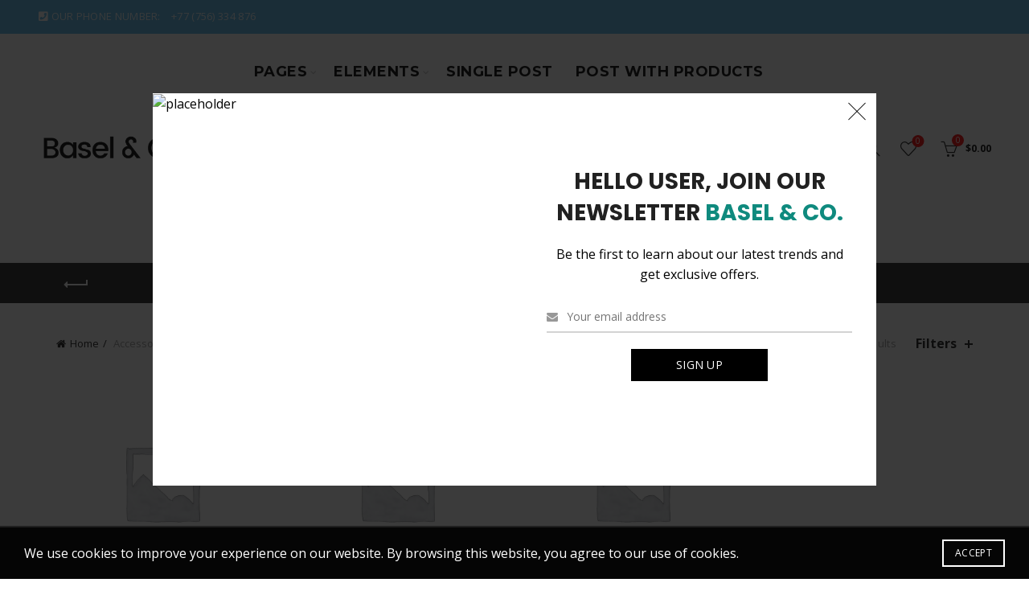

--- FILE ---
content_type: text/css
request_url: https://sheezthebestpropertymgmt.com/wp-content/themes/basel/style.min.css?ver=5.4.2
body_size: 161950
content:
@charset "UTF-8";a,abbr,acronym,address,applet,article,aside,audio,b,big,blockquote,body,canvas,caption,center,cite,code,dd,del,details,dfn,div,dl,dt,em,embed,fieldset,figcaption,figure,footer,form,h1,h2,h3,h4,h5,h6,header,hgroup,html,i,iframe,img,ins,kbd,label,legend,li,mark,menu,nav,object,ol,output,p,pre,q,ruby,s,samp,section,small,span,strike,strong,sub,summary,sup,table,tbody,td,tfoot,th,thead,time,tr,tt,u,ul,var,video{margin:0;padding:0;border:0;font:inherit;font-size:100%;vertical-align:baseline}html{line-height:1}ol,ul{list-style:none}table{border-collapse:collapse;border-spacing:0}caption,td,th{text-align:left;font-weight:400;vertical-align:middle}blockquote,q{quotes:none}blockquote,q{quotes:none}blockquote:after,blockquote:before,q:after,q:before{content:"";content:none}a img{border:none}article,aside,details,figcaption,figure,footer,header,hgroup,main,menu,nav,section,summary{display:block}.text-center{text-align:center}.text-right{text-align:right}.text-left{text-align:left}.alignleft{float:left;margin-top:3px;margin-bottom:20px;margin-right:25px}.alignright{float:right;margin-top:3px;margin-bottom:20px;margin-left:25px}.aligncenter{clear:both;display:block;margin:0 auto;margin-bottom:20px}.text-larger{font-size:110%}.title-uppercase{text-transform:uppercase}.weight-bold{font-weight:600}.color-scheme-light{color:rgba(255,255,255,.8)}.color-scheme-light a{color:rgba(255,255,255,.9)}.color-scheme-light a:hover{color:#fff}.color-scheme-light a:focus{color:#fff}.color-scheme-light p{color:rgba(255,255,255,.8)}.color-scheme-light .widget-title,.color-scheme-light .widgettitle,.color-scheme-light h1,.color-scheme-light h2,.color-scheme-light h3,.color-scheme-light h4,.color-scheme-light h5,.color-scheme-light h6,.color-scheme-light label{color:#fff}.color-scheme-light ul li{color:rgba(255,255,255,.8)}.color-scheme-light ul li a{color:rgba(255,255,255,.9)}.color-scheme-light ul li a:hover{color:#fff}.color-scheme-light ul li a:focus{color:#fff}.color-scheme-dark{color:rgba(0,0,0,.7)}.color-scheme-dark a{color:rgba(0,0,0,.8)}.color-scheme-dark a:hover{color:#000}.color-scheme-dark a:focus{color:#000}.color-scheme-dark p{color:rgba(0,0,0,.7)}.color-scheme-dark .widget-title,.color-scheme-dark .widgettitle,.color-scheme-dark h1,.color-scheme-dark h2,.color-scheme-dark h3,.color-scheme-dark h4,.color-scheme-dark h5,.color-scheme-dark h6,.color-scheme-dark label{color:#000}.color-scheme-dark ul li{color:rgba(0,0,0,.8)}.color-scheme-dark ul li a{color:rgba(0,0,0,.8)}.color-scheme-dark ul li a:hover{color:#000}.color-scheme-dark ul li a:focus{color:#000}.color-primary{color:#1aada3}.color-alt{color:#fbbc34}.color-black{color:#000}.color-white{color:#fff}.font-alt{font-family:Courgette,"Comic Sans MS",cursive}.position-relative{position:relative}.z-index-h{z-index:35}.clear{clear:both;width:100%}.cursor-pointer{cursor:pointer}.parallax-bg{background-attachment:fixed!important;background-position:center center!important}.parallax-bg>.vc_column-inner{background-attachment:fixed!important;background-position:center center!important}body .basel-parallax{background-attachment:fixed;background-size:cover!important;z-index:1!important}body .basel-parallax>.vc_column-inner{background-attachment:fixed;background-size:cover!important}body .overflow-visible{overflow:visible!important}.basel-tooltip{text-align:center;position:relative}.basel-tooltip .basel-tooltip-label{position:absolute;padding:0 10px;line-height:28px;font-size:12px;letter-spacing:.3px;visibility:hidden;white-space:nowrap;color:transparent;background-color:transparent;-webkit-transition:all .2s ease-in-out;-ms-transition:all .2s ease-in-out;transition:all .2s ease-in-out}.basel-tooltip .basel-tooltip-label:before{content:"輪";position:absolute;top:98%;bottom:auto;left:50%;right:auto;color:transparent;font-size:16px;font-family:basel-font;line-height:5px;-webkit-transform:translateX(-50%) translateY(0);-ms-transform:translateX(-50%) translateY(0);transform:translateX(-50%) translateY(0);-webkit-transition:all .2s ease-in-out;-ms-transition:all .2s ease-in-out;transition:all .2s ease-in-out}.basel-tooltip .basel-tooltip-label{bottom:130%;left:50%;right:auto;top:auto;-webkit-transform:translateX(-50%) translateY(0);-ms-transform:translateX(-50%) translateY(0);transform:translateX(-50%) translateY(0)}.basel-tooltip:hover .basel-tooltip-label{background-color:#000;color:#fff;visibility:visible;top:auto;bottom:115%;left:50%;right:auto}.basel-tooltip:hover .basel-tooltip-label:before{color:#000}.wp-caption{background:0 0;border:none;margin-bottom:20px;padding:0}.wp-caption.alignleft{margin-top:3px;margin-right:25px}.wp-caption.alignright{margin-top:3px;margin-left:25px}.wp-caption.aligncenter{margin:0 auto;margin-top:3px}.wp-caption .wp-caption-text,.wp-caption-dd{font-style:italic;padding:5px 10px 5px 0;opacity:.8}.gallery .gallery-item{float:left;margin:0 4px 4px 0;overflow:hidden;padding:0;position:relative}.gallery-columns-1 .gallery-item{max-width:100%;width:auto}.gallery-columns-2 .gallery-item{max-width:48%;max-width:-webkit-calc(50% - 14px);max-width:calc(50% - 14px);width:auto}.gallery-columns-3 .gallery-item{max-width:32%;max-width:-webkit-calc(33.3% - 11px);max-width:calc(33.3% - 11px);width:auto}.gallery-columns-4 .gallery-item{max-width:23%;max-width:-webkit-calc(25% - 9px);max-width:calc(25% - 9px);width:auto}.gallery-columns-5 .gallery-item{max-width:19%;max-width:-webkit-calc(20% - 8px);max-width:calc(20% - 8px);width:auto}.gallery-columns-6 .gallery-item{max-width:15%;max-width:-webkit-calc(16.7% - 7px);max-width:calc(16.7% - 7px);width:auto}.gallery-columns-7 .gallery-item{max-width:13%;max-width:-webkit-calc(14.28% - 7px);max-width:calc(14.28% - 7px);width:auto}.gallery-columns-8 .gallery-item{max-width:11%;max-width:-webkit-calc(12.5% - 6px);max-width:calc(12.5% - 6px);width:auto}.gallery-columns-9 .gallery-item{max-width:9%;max-width:-webkit-calc(11.1% - 6px);max-width:calc(11.1% - 6px);width:auto}.gallery-columns-1 .gallery-item:nth-of-type(1n),.gallery-columns-2 .gallery-item:nth-of-type(2n),.gallery-columns-3 .gallery-item:nth-of-type(3n),.gallery-columns-4 .gallery-item:nth-of-type(4n),.gallery-columns-5 .gallery-item:nth-of-type(5n),.gallery-columns-6 .gallery-item:nth-of-type(6n),.gallery-columns-7 .gallery-item:nth-of-type(7n),.gallery-columns-8 .gallery-item:nth-of-type(8n),.gallery-columns-9 .gallery-item:nth-of-type(9n){margin-right:0}.gallery-columns-1 .gallery-item:nth-of-type(1n),.gallery-columns-2 .gallery-item:nth-of-type(2n - 1),.gallery-columns-3 .gallery-item:nth-of-type(3n - 2),.gallery-columns-4 .gallery-item:nth-of-type(4n - 3),.gallery-columns-5 .gallery-item:nth-of-type(5n - 4),.gallery-columns-6 .gallery-item:nth-of-type(6n - 5),.gallery-columns-7 .gallery-item:nth-of-type(7n - 6),.gallery-columns-8 .gallery-item:nth-of-type(8n - 7),.gallery-columns-9 .gallery-item:nth-of-type(9n - 8){margin-left:12px}.gallery .gallery-caption{background-color:rgba(0,0,0,.7);-webkit-box-sizing:border-box;box-sizing:border-box;color:#fff;font-size:12px;margin:0;max-height:50%;opacity:0;padding:6px 8px;position:absolute;bottom:0;left:0;text-align:left;width:100%}.gallery .gallery-caption:before{content:"";height:100%;min-height:49px;position:absolute;top:0;left:0;width:100%}.gallery-item:hover .gallery-caption{opacity:1}.gallery-columns-7 .gallery-caption,.gallery-columns-8 .gallery-caption,.gallery-columns-9 .gallery-caption{display:none}.bypostauthor cite span{font-size:11px;font-size:.785714286rem;line-height:1.428571429;font-weight:400;color:#fff;background-repeat:repeat-x;background-color:#21759b;background-image:none;border:1px solid #1f6f93;border-radius:2px;box-shadow:none;padding:0}.comments-area .bypostauthor cite span{position:absolute;margin-left:5px;margin-left:.357142857rem;padding:2px 5px;padding:.142857143rem .357142857rem;font-size:10px;font-size:.714285714rem}.comments-area .bypostauthor cite b{font-weight:700}.comment-content img,.entry-content img,.entry-summary img,.wp-caption{max-width:100%}@keyframes load-spin{100%{transform:rotate(360deg)}}@-webkit-keyframes load-spin{100%{-webkit-transform:rotate(360deg);transform:rotate(360deg)}}@keyframes fade-in{from{opacity:0}to{opacity:1}}@-webkit-keyframes fade-in{from{opacity:0}to{opacity:1}}@keyframes fade-out{from{opacity:1}to{opacity:0}}@-webkit-keyframes fade-out{from{opacity:1}to{opacity:0}}@keyframes semi-fade-out{from{opacity:1}to{opacity:.6}}@-webkit-keyframes semi-fade-out{from{opacity:1}to{opacity:.6}}body{font-family:Karla,Arial,Helvetica,sans-serif;background-color:#fff;-webkit-font-smoothing:antialiased;overflow-x:hidden;color:#4C4C4C;line-height:1.6;font-size:14px}.website-wrapper{overflow:hidden;background-color:#fff;position:relative;-webkit-transition:all .3s ease;transition:all .3s ease}.main-page-wrapper{padding-top:40px;margin-top:-40px;background:#fff}p{margin-bottom:20px}a{color:#202020;-webkit-transition:all .2s;transition:all .2s}a:hover{color:#000;text-decoration:underline}a:focus{color:#000;text-decoration:none;outline:0}.title,h1,h2,h3,h4,h5,h6{font-family:Karla,Arial,Helvetica,sans-serif;color:#1B1919;margin-bottom:20px;line-height:1.4}h1 a,h2 a,h3 a,h4 a,h5 a,h6 a{color:inherit}h1{font-size:28px}h2{font-size:24px}h3{font-size:22px}h4{font-size:18px}h5{font-size:16px}h6{font-size:12px}label{display:block;font-size:14px;color:#1B1919;font-weight:400;margin-bottom:5px;vertical-align:middle}em{font-style:italic}big{font-size:larger}abbr{color:#DA6972}.required{color:#E01020;font-size:16px;border:none}dl{margin-bottom:20px}strong{font-weight:700}small{font-size:80%}mark{display:inline-block;padding:2px 4px;background-color:#F9F9F9}code,ins,kbd{padding:2px 5px}pre{padding:20px 30px;margin-bottom:20px;color:#666;font-size:14px;border-radius:0}sub,sup{font-size:12px}var{font-style:italic}hr{width:100%;border-top:1px solid rgba(27,27,27,.6);margin-top:0;margin-bottom:20px}.color-scheme-light hr{border-color:rgba(255,255,255,.45)}img{max-width:100%;height:auto;vertical-align:middle}blockquote{text-align:left;font-size:17px;margin-bottom:20px;padding-left:30px;border-color:#1aada3;border-left-width:2px;border-style:solid;color:#3a3a3a}blockquote p{margin-bottom:10px;font-size:17px}blockquote footer:before{color:#1aada3}blockquote cite,blockquote cite a{font-weight:700;color:#1aada3;font-size:14px}.color-scheme-light blockquote{border-color:rgba(255,255,255,.7)}.color-scheme-light blockquote footer:before{border-color:rgba(255,255,255,.7)}.color-scheme-light blockquote cite,.color-scheme-light blockquote cite a{color:#fff}cite{font-style:italic}address{line-height:1.8;font-style:italic;margin-bottom:20px}fieldset{border:2px solid #E6E6E6;padding:20px 40px;margin-bottom:20px}fieldset legend{font-size:20px;text-transform:uppercase;font-family:Karla,Arial,Helvetica,sans-serif;width:auto;padding:0 15px;color:#3b3b3b;letter-spacing:.3px}a[href^=tel]{color:#1aada3}a[href^=tel]:focus,a[href^=tel]:hover{color:#000}.color-scheme-light a[href^=tel]{color:#fff}.color-scheme-light a[href^=tel]:focus,.color-scheme-light a[href^=tel]:hover{color:#fff}.blog-post-loop .entry-content ol,.blog-post-loop .entry-content ul,.comments-area .comment-list li ol,.comments-area .comment-list li ul,.single-product-content #tab-description ol,.single-product-content #tab-description ul,.single-product-content .woocommerce-product-details__short-description ol,.single-product-content .woocommerce-product-details__short-description ul{margin-bottom:20px}.blog-post-loop .entry-content ul,.comments-area .comment-list li ul,.single-product-content #tab-description ul,.single-product-content .woocommerce-product-details__short-description ul{padding-left:40px}.blog-post-loop .entry-content ul>li,.comments-area .comment-list li ul>li,.single-product-content #tab-description ul>li,.single-product-content .woocommerce-product-details__short-description ul>li{position:relative}.blog-post-loop .entry-content ul>li:before,.comments-area .comment-list li ul>li:before,.single-product-content #tab-description ul>li:before,.single-product-content .woocommerce-product-details__short-description ul>li:before{content:"\f105";font-family:basel-font;color:#1aada3;opacity:.7;position:absolute;top:0;left:-20px}.blog-post-loop .entry-content ol,.comments-area .comment-list li ol,.single-product-content #tab-description ol,.single-product-content .woocommerce-product-details__short-description ol{list-style:decimal;padding-left:40px}.blog-post-loop .entry-content li,.comments-area .comment-list li li,.single-product-content #tab-description li,.single-product-content .woocommerce-product-details__short-description li{line-height:1.8}.blog-post-loop .entry-content li>ol,.blog-post-loop .entry-content li>ul,.comments-area .comment-list li li>ol,.comments-area .comment-list li li>ul,.single-product-content #tab-description li>ol,.single-product-content #tab-description li>ul,.single-product-content .woocommerce-product-details__short-description li>ol,.single-product-content .woocommerce-product-details__short-description li>ul{margin-bottom:0}.type-page .entry-content>ol,.type-page .entry-content>ul{margin-bottom:20px}.type-page .entry-content>ol li,.type-page .entry-content>ul li{line-height:1.8}.type-page .entry-content>ol li>ol,.type-page .entry-content>ol li>ul,.type-page .entry-content>ul li>ol,.type-page .entry-content>ul li>ul{padding-left:40px;margin-bottom:0}.type-page .entry-content>ul{padding-left:40px}.type-page .entry-content>ul li{position:relative}.type-page .entry-content>ul li:before{content:"\f105";font-family:basel-font;color:#1aada3;opacity:.7;position:absolute;top:0;left:-20px}.type-page .entry-content>ol li{list-style:decimal}.type-page .entry-content>ol li:before{content:none}.type-page .entry-content>dl{margin:0 20px;line-height:1.7}.type-page .entry-content>dl dd{margin-bottom:20px}.type-page .entry-content>dl dt{font-weight:bolder}.basel-lazy-load{width:100%;transition:all .3s ease;transform:translateZ(0)}.owl-carousel .basel-lazy-load{transform:none}.basel-lazy-blur{filter:blur(2vw)}.basel-lazy-blur.basel-loaded{filter:blur(0)}.basel-lazy-fade{opacity:0}.basel-lazy-fade.basel-loaded{opacity:1}.basel-core-message{position:fixed;bottom:20px;left:20px;right:20px;z-index:100;background:#FFFDB2;padding:30px;border-radius:10px;max-width:100%;max-width:800px;color:#A39C18;box-shadow:0 0 3px rgba(0,0,0,.15)}.basel-core-message a{color:#6B6710;font-weight:700}.basel-core-message a:hover{color:#6B6710;text-decoration:underline}.main-header{width:100%;margin-bottom:40px}.main-header .wrapp-header{display:table;width:100%}.browser-Firefox .main-header .wrapp-header{height:0}.main-header .main-nav,.main-header .right-column,.main-header .site-logo,.main-header .widgetarea-head{display:table-cell;vertical-align:middle}.main-header .right-column{padding-left:15px}.main-header .site-logo{padding-right:15px;overflow:hidden}.main-header .site-logo img{padding-bottom:10px;padding-top:10px;perspective:800px;-webkit-perspective:800px;backface-visibility:hidden;-webkit-backface-visibility:hidden}.main-header .sidebar-widget{margin-bottom:0}.main-header .widgetarea-head{padding:10px 15px}.main-header.header-base,.main-header.header-categories,.main-header.header-logo-center{border-bottom:none}.main-header.header-has-no-bg.act-scroll{border:none;box-shadow:0 1px 5px rgba(190,190,190,.5);background-color:#fff}.main-header.header-has-no-bg.color-scheme-light.act-scroll{border:none;box-shadow:none;background-color:rgba(0,0,0,.9)}.main-header.header-has-bg.act-scroll{border:none;box-shadow:none}.color-scheme-light .widgetarea-head{color:rgba(255,255,255,.9)}.color-scheme-light .widgetarea-head p{color:rgba(255,255,255,.9)}.color-scheme-light .widgetarea-head a,.color-scheme-light .widgetarea-head ul li a{color:rgba(255,255,255,.9)}.color-scheme-light .widgetarea-head a:hover,.color-scheme-light .widgetarea-head ul li a:hover{color:rgba(255,255,255,.7)}.header-full-width .main-header .navigation-wrap>.container,.header-full-width .main-header .secondary-header>.container,.header-full-width .main-header>.container,.header-full-width .single-breadcrumbs-wrapper>.container,.header-full-width .sticky-header>.container,.header-full-width .topbar-wrapp>.container{width:95%}.navigation-wrap{border-top:1px solid rgba(168,168,168,.2);border-bottom:1px solid rgba(168,168,168,.2);position:relative}.color-scheme-light .navigation-wrap{border-top:1px solid rgba(255,255,255,.2);border-bottom:1px solid rgba(255,255,255,.2)}.header-base .main-nav{display:block}.header-categories,.header-simple{position:relative}.header-categories .main-nav .menu>li.menu-item-design-full-width>.sub-menu-dropdown,.header-simple .main-nav .menu>li.menu-item-design-full-width>.sub-menu-dropdown{top:120%}.header-categories .main-nav .menu>li.menu-item-design-full-width.item-event-click.item-menu-opened>.sub-menu-dropdown,.header-categories .main-nav .menu>li.menu-item-design-full-width.item-event-hover:hover>.sub-menu-dropdown,.header-simple .main-nav .menu>li.menu-item-design-full-width.item-event-click.item-menu-opened>.sub-menu-dropdown,.header-simple .main-nav .menu>li.menu-item-design-full-width.item-event-hover:hover>.sub-menu-dropdown{top:100%}.header-categories .main-nav .menu>li>.sub-menu-dropdown,.header-simple .main-nav .menu>li>.sub-menu-dropdown{top:100%}.header-categories .main-nav .menu>li.item-event-click.item-menu-opened>.sub-menu-dropdown,.header-categories .main-nav .menu>li.item-event-hover:hover>.sub-menu-dropdown,.header-simple .main-nav .menu>li.item-event-click.item-menu-opened>.sub-menu-dropdown,.header-simple .main-nav .menu>li.item-event-hover:hover>.sub-menu-dropdown{top:80%}.basel-header-overlap .main-page-wrapper{margin-top:0;padding-top:0}.basel-header-overlap .main-header:not(.header-split){position:absolute;top:0;left:0;z-index:350;border-bottom:none;-webkit-transition:background .15s ease-in-out;transition:background .15s ease-in-out}.basel-header-overlap .main-header:not(.header-split) .site-logo img{-webkit-transition:max-height .2s ease;transition:max-height .2s ease}.basel-header-overlap .main-header:not(.header-split) .main-nav .menu>li:not(.callto-btn)>a{-webkit-transition:height .15s ease-in-out,line-height .15s ease-in-out,color .2s ease;transition:height .15s ease-in-out,line-height .15s ease-in-out,color .2s ease}.basel-header-overlap .main-header:not(.header-split) .main-nav .menu>li:not(.callto-btn)>.sub-menu-dropdown{top:120%}.basel-header-overlap .main-header:not(.header-split) .main-nav .menu>li:not(.callto-btn).item-event-click.item-menu-opened>.sub-menu-dropdown,.basel-header-overlap .main-header:not(.header-split) .main-nav .menu>li:not(.callto-btn).item-event-hover:hover>.sub-menu-dropdown{top:100%}.basel-header-overlap .main-header:not(.header-split) .right-column .header-links{padding-right:0;border:none;-webkit-transition:height .15s ease-in-out,line-height .15s ease-in-out,color .2s ease;transition:height .15s ease-in-out,line-height .15s ease-in-out,color .2s ease}.basel-header-overlap .main-header:not(.header-split).act-scroll{-webkit-transition:background .25s ease-in-out;transition:background .25s ease-in-out}.basel-header-overlap .main-header:not(.header-split).act-scroll .main-nav .menu>li>a{-webkit-transition:height .25s ease-in-out,line-height .25s ease-in-out,color .2s ease;transition:height .25s ease-in-out,line-height .25s ease-in-out,color .2s ease}.basel-header-overlap .main-header:not(.header-split).act-scroll .site-logo img{-webkit-transition:max-height .25s ease;transition:max-height .25s ease}.basel-header-overlap .main-header:not(.header-split).act-scroll .right-column .header-links{-webkit-transition:height .25s ease-in-out,line-height .25s ease-in-out,color .2s ease;transition:height .25s ease-in-out,line-height .25s ease-in-out,color .2s ease}.basel-header-overlap .main-header:not(.header-split).color-scheme-light.act-scroll{-webkit-transition:background .2s ease-in-out;transition:background .2s ease-in-out}.basel-header-overlap .main-header:not(.header-split).color-scheme-light .right-column .header-links{border:none}.basel-header-overlap .page-title{margin-top:0}.basel-header-overlap .title-size-small{padding:95px 0 50px 0}.basel-header-overlap .title-size-default{padding:140px 0 100px 0}.basel-header-overlap .title-size-large{padding:175px 0}.basel-header-overlap.basel-top-bar-on .main-header{top:42px}.enable-sticky-header.basel-header-overlap .header-spacing{display:none}.enable-sticky-header.basel-header-overlap .main-header{position:absolute}.enable-sticky-header.basel-header-overlap .main-header.act-scroll{position:fixed}.enable-sticky-header.basel-header-overlap.basel-top-bar-on .main-header.act-scroll{top:0}.enable-sticky-header.basel-header-overlap.admin-bar .main-header.act-scroll{top:32px}.header-shop{position:relative}.header-shop .main-nav{padding-right:15px}.header-shop .main-nav .menu>li>a{position:relative;-webkit-transition:height .15s ease,line-height .15s ease,color .3s ease;transition:height .15s ease,line-height .15s ease,color .3s ease}.header-shop .main-nav .menu>li.menu-item-design-full-width>.sub-menu-dropdown{top:120%}.header-shop .main-nav .menu>li.menu-item-design-full-width.item-event-click.item-menu-opened>.sub-menu-dropdown,.header-shop .main-nav .menu>li.menu-item-design-full-width.item-event-hover:hover>.sub-menu-dropdown{top:100%}.header-shop .main-nav .menu>li>.sub-menu-dropdown{top:100%}.header-shop .main-nav .menu>li.item-event-click.item-menu-opened>.sub-menu-dropdown,.header-shop .main-nav .menu>li.item-event-hover:hover>.sub-menu-dropdown{top:80%}.header-shop .site-logo{padding-left:15px;text-align:center}.header-shop .site-logo img{display:inline-block;-webkit-transition:max-height .15s ease;transition:max-height .15s ease}.header-shop .right-column .header-links{border-right:2px solid #f5f5f5;padding-right:35px;margin-right:15px;-webkit-transition:height .15s ease,line-height .15s ease,color .3s ease;transition:height .15s ease,line-height .15s ease,color .3s ease}.header-shop .right-column .header-links li a{transition:color .2s ease;-webkit-transition:color .2s ease}.header-shop.act-scroll .main-nav .menu>li>a{-webkit-transition:height .3s ease .05s,line-height .3s ease .05s,color .3s ease;transition:height .3s ease .05s,line-height .3s ease .05s,color .3s ease}.header-shop.act-scroll .site-logo img{-webkit-transition:max-height .3s ease;transition:max-height .3s ease}.header-shop.act-scroll .right-column .header-links{-webkit-transition:height .3s ease .05s,line-height .3s ease .05s;transition:height .3s ease .05s,line-height .3s ease .05s}.header-shop.color-scheme-light.act-scroll{-webkit-transition:background .25s ease-in-out;transition:background .25s ease-in-out}.header-shop.color-scheme-light .right-column .header-links{border-right:2px solid rgba(245,245,245,.2)}.header-split{position:relative}.header-split .wrapp-header{display:flex;display:-webkit-flex;display:-ms-flex;align-items:center;-webkit-align-items:center;-ms-align-items:center;justify-content:center;-webkit-justify-content:center;-ms-justify-content:center;flex-direction:row;-webkit-flex-direction:row;-ms-flex-direction:row;-webkit-transition:min-height .15s ease;transition:min-height .15s ease}.header-split .wrapp-header .main-nav{text-align:center}.header-split .main-nav{flex-grow:1;-webkit-flex-grow:1;-ms-flex-grow:1;opacity:0;visibility:hidden;transition:all .5s ease-in-out;-webkit-transition:all .5s ease-in-out}.header-split .main-nav .menu>li>a{line-height:40px;height:40px}.header-split .main-nav .menu>li>.sub-menu-dropdown{top:120%}.header-split .main-nav .menu>li.item-event-click.item-menu-opened>.sub-menu-dropdown,.header-split .main-nav .menu>li.item-event-hover:hover>.sub-menu-dropdown{top:100%}.header-split .main-nav .menu .menu-item .sub-menu-dropdown:after{height:25px}.header-split .main-nav .menu .callto-btn.menu-item-design-default .sub-menu-dropdown,.header-split .main-nav .menu .callto-btn.menu-item-design-sized .sub-menu-dropdown{margin-top:0}.header-split .main-nav .menu .menu-item-design-default .sub-menu-dropdown,.header-split .main-nav .menu .menu-item-design-sized .sub-menu-dropdown{margin-top:25px}.header-split .main-nav .sub-menu-dropdown:after{content:"";position:absolute;left:0;right:0;bottom:100%}.header-split .right-column{position:relative;z-index:1;flex-shrink:0;-ms-flex-shrink:0;-webkit-flex-shrink:0}.header-split .right-column .shopping-cart .dropdown-wrap-cat{top:130%;padding-top:30px}.header-split .right-column .shopping-cart:hover .dropdown-wrap-cat{top:100%}.header-split .basel-search-dropdown .basel-search-wrapper{right:auto;left:-24px;top:130%!important}.header-split .basel-search-dropdown:hover{top:100%!important}.header-split .left-side{text-align:left;padding-left:0;padding-right:15px}.header-split .left-side>div{margin-left:0;margin-right:10px}.header-split .left-side>div:last-child{margin-right:10px}.header-split .site-logo{position:absolute;left:0;right:0;top:0;bottom:0;display:flexbox;display:flex;display:-webkit-flex;display:-ms-flex;align-items:center;-webkit-align-items:center;-ms-align-items:center;justify-content:center;-webkit-justify-content:center;-ms-justify-content:center;width:auto;padding:0}.header-split .site-logo img{padding-left:15px;padding-right:15px;-webkit-transition:max-height .15s ease;transition:max-height .15s ease}.header-split.menu-calculated .main-nav{opacity:1;visibility:visible}.header-split.act-scroll .wrapp-header{-webkit-transition:min-height .3s ease .05s;transition:min-height .3s ease .05s}.header-split.act-scroll .site-logo img{-webkit-transition:max-height .3s ease;transition:max-height .3s ease}.header-split.act-scroll .main-nav .menu .menu-item .sub-menu-dropdown:after{height:15px}.header-split.act-scroll .main-nav .menu .menu-item-design-default .sub-menu-dropdown,.header-split.act-scroll .main-nav .menu .menu-item-design-sized .sub-menu-dropdown{margin-top:15px}.header-split.act-scroll .main-nav .menu .callto-btn.menu-item-design-default .sub-menu-dropdown,.header-split.act-scroll .main-nav .menu .callto-btn.menu-item-design-sized .sub-menu-dropdown{margin-top:0}.header-split.act-scroll .right-column .shopping-cart .dropdown-wrap-cat{padding-top:20px}.disable-sticky-header .header-split{z-index:10}.basel-header-overlap .header-split{position:absolute;top:0;left:0;z-index:350;border-bottom:none;-webkit-transition:background-color .15s ease;transition:background-color .15s ease}.basel-header-overlap .header-split .wrapp-header{-webkit-transition:min-height .15s ease;transition:min-height .15s ease}.basel-header-overlap .header-split .site-logo img{-webkit-transition:max-height .15s ease;transition:max-height .15s ease}.basel-header-overlap .header-split.act-scroll{-webkit-transition:background-color .3s ease;transition:background-color .3s ease}.sticky-header-prepared .header-shop,.sticky-header-prepared .header-split{position:absolute;top:0;left:0;z-index:350}.sticky-header-prepared .header-shop.act-scroll,.sticky-header-prepared .header-split.act-scroll{position:fixed}.sticky-header-prepared.basel-top-bar-on .header-shop.act-scroll,.sticky-header-prepared.basel-top-bar-on .header-split.act-scroll{top:0}.sticky-header-prepared.admin-bar .header-shop.act-scroll,.sticky-header-prepared.admin-bar .header-split.act-scroll{top:32px}.sticky-header-real:not(.global-header-menu-top) .switch-logo-enable .basel-logo{display:block;white-space:nowrap;transition:height 100ms ease,opacity 100ms ease,visibility 100ms ease;-webkit-transition:height 100ms ease,opacity 100ms ease,visibility 100ms ease}.sticky-header-real:not(.global-header-menu-top) .switch-logo-enable .basel-logo img{transition:max-height 100ms ease;-webkit-transition:max-height 100ms ease}.sticky-header-real:not(.global-header-menu-top) .switch-logo-enable .basel-logo:before{content:"";position:relative;display:inline-block;height:100%;vertical-align:middle}.sticky-header-real:not(.global-header-menu-top) .switch-logo-enable .basel-logo:hover{text-decoration:none}.sticky-header-real:not(.global-header-menu-top) .switch-logo-enable .basel-main-logo{opacity:1;visibility:visible}.sticky-header-real:not(.global-header-menu-top) .switch-logo-enable .basel-sticky-logo{position:absolute;left:0;right:0;top:100%;opacity:0;visibility:hidden}.sticky-header-real:not(.global-header-menu-top) .switch-logo-enable.basel-logo-wrap{position:relative;transition:transform 100ms ease;-webkit-transition:transform 100ms ease}.sticky-header-real:not(.global-header-menu-top) .act-scroll .switch-logo-enable .basel-main-logo{opacity:0;visibility:hidden}.sticky-header-real:not(.global-header-menu-top) .act-scroll .switch-logo-enable .basel-sticky-logo{opacity:1;visibility:visible}.sticky-header-real:not(.global-header-menu-top).global-header-split .basel-sticky-logo{text-align:center}.sticky-header-clone .main-header .switch-logo-enable .basel-sticky-logo{display:none}.sticky-header-clone .header-clone .switch-logo-enable .basel-main-logo{display:none}.sticky-header-clone .header-clone .switch-logo-enable .basel-sticky-logo{display:block}.global-header-logo-center .sticky-header>.container:after,.global-header-logo-center .sticky-header>.container:before{display:none}.header-logo-center .main-nav{display:block}.header-logo-center .widgetarea-head{padding-left:0}.header-logo-center .site-logo{padding-left:15px;text-align:center}.header-categories{padding-bottom:15px}.header-categories .main-nav .menu li.menu-item-design-full-width>.sub-menu-dropdown{margin-top:-78px}.header-categories .secondary-header{position:relative}.header-categories .secondary-header>.container{display:table}.header-categories .secondary-header .mega-navigation{display:table-cell;width:27.5%;vertical-align:middle}.header-categories .secondary-header .mega-navigation.opened-menu .categories-menu-dropdown{visibility:visible;opacity:1;top:100%}.header-categories .secondary-header .mega-navigation.opened-menu .menu-opener{cursor:default}.header-categories .secondary-header .mega-navigation.show-on-hover:hover>.categories-menu-dropdown{visibility:visible;opacity:1;top:100%}.header-categories .secondary-header .mega-navigation.show-on-hover:hover .arrow-opener{transform:rotate(-180deg);-webkit-transform:rotate(-180deg);-ms-transform:rotate(-180deg)}.header-categories .menu-opener{position:relative;z-index:299;font-size:16px;text-transform:uppercase;display:block;letter-spacing:.3px;font-weight:700;color:#fff;padding:22px 0 22px 20px;background-color:rgba(0,0,0,.23)}.header-categories .burger-icon{display:none}.header-categories .arrow-opener{position:absolute;right:20px;top:50%;margin-top:-10px;-webkit-transition:transform .25s ease;transition:transform .25s ease;backface-visibility:hidden;-webkit-backface-visibility:hidden}.header-categories .arrow-opener:after{content:"\f107";font-family:basel-font;font-size:14px;line-height:14px}.header-categories .search-extended{width:100%;display:table-cell;vertical-align:middle;padding-left:20px}.header-categories .search-extended input[type=text]{box-shadow:none}.header-menu-top{padding:0}.header-menu-top .navigation-wrap{border:none;margin-top:0}.header-menu-top .navigation-wrap>.container{display:table}.header-menu-top .widgetarea-head{padding-left:15px;padding-right:15px}.header-menu-top .social-icons li{margin-right:7px;margin-left:7px}.header-menu-top .mobile-nav-icon{float:left;margin-left:0}.header-menu-top .site-logo{display:block;margin:0 auto;text-align:center;width:auto;padding-left:15px;padding-top:10px;padding-bottom:10px}.header-menu-top .site-logo img{width:100%;display:inline-block;max-height:none}.header-menu-top .basel-sticky-logo{display:none}.header-menu-top.act-scroll.header-has-no-bg{box-shadow:none}.header-menu-top.act-scroll .site-logo img{max-height:none}.header-menu-top.header-has-no-bg .navigation-wrap{background-color:#fff;box-shadow:0 1px 5px rgba(190,190,190,.35)}.header-menu-top.header-has-bg .navigation-wrap{background-color:inherit;box-shadow:none}.right-column{text-align:right}.right-column .shopping-cart .dropdown-wrap-cat{padding-top:15px;position:absolute;top:50%;right:0;text-align:left;visibility:hidden;opacity:0;z-index:9999;-webkit-transition:all .25s ease-in-out;transition:all .25s ease-in-out}.right-column .shopping-cart .dropdown-wrap-cat.display-widget{visibility:visible;opacity:1;top:100%}.right-column .shopping-cart .dropdown-cat{background-color:#fff;z-index:1;padding:20px;width:320px;color:#3c3c3c;box-shadow:0 0 2px rgba(0,0,0,.1)}.right-column .shopping-cart:hover>.dropdown-wrap-cat{visibility:visible;opacity:1;top:100%}.right-column .search-button{position:relative}.right-column .search-button a{display:inline-block;text-align:center}.right-column .search-button a i:before{display:inline-block;width:30px;height:30px;font-size:20px;line-height:30px}.right-column .wishlist-info-widget{margin-right:6px}.right-column .header-links{position:relative;height:30px;line-height:30px}.right-column .header-links li{display:inline-block;margin-left:-2px}.right-column .header-links li a{padding-top:1px;padding-bottom:1px;position:relative}.right-column .header-links li a:after{content:" ";position:absolute;right:0;bottom:0;width:0;height:1px;background-color:#919191;transition:width .2s ease}.right-column .header-links li a:hover{text-decoration:none}.right-column .header-links li a:hover:after{width:100%;left:0}.color-scheme-light .right-column .header-links li a:after{background-color:#fff}.right-column .header-links li a{font-style:italic;font-size:13px}.right-column .header-links li:after{content:"/";line-height:0;display:inline-block;padding:7px}.right-column .header-links li:last-child:after{content:none}.right-column .my-account-with-icon li:first-child>a:before{content:"\e005";font-family:Simple-Line-Icons;display:inline-block;width:30px;height:30px;font-size:20px;line-height:30px;text-align:center;vertical-align:middle;font-style:initial}.right-column .my-account-with-icon li:first-child>a:after{margin-left:35px}.right-column .my-account-with-icon li:first-child>a:hover:after{width:calc(100% - 35px)}.right-column .my-account-with-icon li:first-child:after{display:none}.right-column .my-account-with-icon li:not(:first-child){display:none}.right-column .my-account-with-icon.my-account-with-username li:first-child>a:before{margin-right:5px}.right-column .my-account-with-icon:not(.my-account-with-username),body:not(.logged-in) .right-column .my-account-with-icon{display:-webkit-inline-box;display:-ms-inline-flexbox;display:inline-flex;-webkit-box-align:center;-ms-flex-align:center;align-items:center;-webkit-box-pack:stretch;-ms-flex-pack:stretch;justify-content:stretch;-webkit-box-orient:horizontal;-webkit-box-direction:normal;-ms-flex-direction:row;flex-direction:row}.right-column .my-account-with-icon:not(.my-account-with-username) li:first-child,body:not(.logged-in) .right-column .my-account-with-icon li:first-child{display:-webkit-box;display:-ms-flexbox;display:flex;-webkit-box-align:center;-ms-flex-align:center;align-items:center;-webkit-box-pack:stretch;-ms-flex-pack:stretch;justify-content:stretch;-webkit-box-orient:horizontal;-webkit-box-direction:normal;-ms-flex-direction:row;flex-direction:row}.right-column .my-account-with-icon:not(.my-account-with-username) li:first-child>a,body:not(.logged-in) .right-column .my-account-with-icon li:first-child>a{display:inline-block;font-size:0;line-height:0}.right-column .my-account-with-icon:not(.my-account-with-username) li:first-child>a:before,body:not(.logged-in) .right-column .my-account-with-icon li:first-child>a:before{vertical-align:baseline}.right-column .my-account-with-icon:not(.my-account-with-username) a,.right-column .my-account-with-icon:not(.my-account-with-username) li,.right-column .my-account-with-icon:not(.my-account-with-username) ul,body:not(.logged-in) .right-column .my-account-with-icon a,body:not(.logged-in) .right-column .my-account-with-icon li,body:not(.logged-in) .right-column .my-account-with-icon ul{height:30px}.right-column .mobile-nav-icon{display:none}.right-column>div{display:inline-block;margin-left:10px;vertical-align:middle}.right-column>div>a{display:block;line-height:1}.right-column>div ul li a,.right-column>div>a{color:rgba(0,0,0,.9)}.right-column>div:first-child{margin-left:0}.color-scheme-light .right-column a{color:#fff}.color-scheme-light .right-column a:hover{color:rgba(255,255,255,.8)}.color-scheme-light .right-column .search-button a:after,.color-scheme-light .right-column .search-button a:before{background-color:#fff;height:2px}.color-scheme-light .right-column .basel-burger,.color-scheme-light .right-column .basel-burger:after,.color-scheme-light .right-column .basel-burger:before{background-color:rgba(255,255,255,.9)}.wishlist-info-widget{position:relative;text-align:center}.wishlist-info-widget>a{font-size:0;min-width:30px;display:inline-block}.wishlist-info-widget>a:after,.wishlist-info-widget>a:before{font-size:20px;font-family:basel-font;vertical-align:middle;display:inline-block;height:30px;line-height:30px;-webkit-transition:opacity .2s ease;transition:opacity .2s ease}.wishlist-info-widget>a:before{content:"\f98a"}.wishlist-info-widget>a:after{content:"\f904";position:absolute;top:0;left:50%;opacity:0;transform:translateX(-50%)}.wishlist-info-widget>a:hover{text-decoration:none}.wishlist-info-widget>a:hover:after{opacity:1}.wishlist-info-widget>a:hover:before{opacity:0}.wishlist-info-widget .wishlist-count{padding:0;width:15px;height:15px;line-height:15px;text-align:center;border-radius:50%;background-color:#1aada3;overflow:hidden;position:absolute;z-index:1;font-size:10px;color:#fff;top:-2px;left:calc(50% + 12px);transform:translateX(-50%)}.mobile-nav-icon{width:30px;height:30px;line-height:30px;text-align:center;cursor:pointer;display:none}.mobile-nav-icon .basel-burger{position:relative;margin-top:4px;margin-bottom:4px}.mobile-nav-icon .basel-burger,.mobile-nav-icon .basel-burger::after,.mobile-nav-icon .basel-burger::before{display:inline-block;width:18px;height:2px;background-color:rgba(0,0,0,.8);-webkit-transition:all .25s ease-in-out;transition:all .25s ease-in-out}.mobile-nav-icon .basel-burger::after,.mobile-nav-icon .basel-burger::before{position:absolute;content:"";left:0}.mobile-nav-icon .basel-burger::before{top:-6px}.mobile-nav-icon .basel-burger::after{top:6px}.shopping-cart{position:relative}.shopping-cart>a{display:inline-block;text-align:center}.shopping-cart>a:before{content:"\f97a";font-family:basel-font;display:inline-block;font-size:20px;vertical-align:middle;line-height:30px;height:30px;width:30px}.shopping-cart>a>span{display:inline-block;font-size:13px;vertical-align:middle;line-height:30px}.shopping-cart>a>span:not(.basel-cart-totals){display:none}.shopping-cart>a .amount{font-weight:700}.shopping-cart>a:hover{text-decoration:none}.shopping-cart .dropdown-wrap-cat{right:-21px}.shopping-cart.basel-cart-alt>a:before{content:"\f290";font-family:basel-font}.basel-cart-design-2>a,.basel-cart-design-3>a{position:relative;text-align:center}.basel-cart-design-2>a .basel-cart-number,.basel-cart-design-3>a .basel-cart-number{padding:0;margin-left:0;font-size:10px;color:#fff;width:15px;height:15px;line-height:15px;text-align:center;border-radius:50%;background-color:#1aada3;position:absolute;top:-2px;left:19px}.basel-cart-design-2>a .basel-cart-subtotal,.basel-cart-design-3>a .basel-cart-subtotal{margin-left:2px;font-size:12px}.basel-cart-design-2>a .subtotal-divider,.basel-cart-design-3>a .subtotal-divider{display:none}.basel-cart-design-3>a .basel-cart-number{left:calc(50% + 10px);transform:translateX(-50%)}.basel-cart-design-3>a .basel-cart-subtotal{display:none}.icons-design-line .search-button a i:before{content:"\e090";font-family:Simple-Line-Icons;font-weight:400}.icons-design-line .wishlist-info-widget>a:before{content:"\e08a";font-family:Simple-Line-Icons}.icons-design-line .shopping-cart>a:before{content:"\e04e";font-family:Simple-Line-Icons}.icons-design-line .shopping-cart.basel-cart-alt>a:before{content:"\e035"}.sticky-header{position:fixed;top:0;left:0;width:100%;z-index:350;opacity:0;visibility:hidden;box-shadow:0 1px 5px rgba(190,190,190,.5);-webkit-transition:transform .25s ease,opacity .1s ease,visibility .1s ease;transition:transform .25s ease,opacity .1s ease,visibility .1s ease;background-color:#fff;transform:translateY(-100%);-webkit-transform:translateY(-100%)}.sticky-header>.container{display:table}.sticky-header .main-nav,.sticky-header .right-column,.sticky-header .site-logo{display:table-cell;vertical-align:middle}.sticky-header .site-logo img{padding-top:10px;padding-bottom:10px}.sticky-header .main-nav{text-align:center}.sticky-header .right-column .header-links{display:none}.sticky-header.act-scroll{transform:none;-webkit-transform:none;opacity:1;visibility:visible}.sticky-header.color-scheme-light{background-color:rgba(0,0,0,.9);box-shadow:none}.sticky-navigation-only.sticky-header-prepared .main-header{margin-top:-40px}.sticky-navigation-only.sticky-header-prepared .main-header .navigation-wrap{position:absolute;left:0;top:0;width:100%;z-index:350}.sticky-navigation-only.sticky-header-prepared .main-header.act-scroll .navigation-wrap{position:fixed}.document-ready .cart-widget-side,.document-ready .login-form-side{display:block}.basel-cart-opened .basel-close-side,.basel-login-side-opened .basel-close-side{opacity:1;visibility:visible}.cart-widget-side,.login-form-side{position:fixed;top:0;bottom:0;right:0;width:340px;display:none;overflow:auto;background-color:#fff;z-index:500;transform:translate3d(340px,0,0);-webkit-transform:translate3d(340px,0,0);-ms-transform:translate3d(340px,0,0);-webkit-transition:transform .3s ease;transition:transform .3s ease}.cart-widget-side .widget-heading,.login-form-side .widget-heading{margin-bottom:20px;padding:28px 20px;background-color:#000;display:flex;flex-direction:row;flex-wrap:wrap;align-items:center;justify-content:space-between;display:-webkit-flex;-webkit-align-items:center;-webkit-flex-wrap:wrap;-webkit-flex-direction:row;-webkit-justify-content:space-between;display:-ms-flex;-ms-align-items:center;-ms-flex-wrap:wrap;-ms-flex-direction:row;-ms-justify-content:space-between}.cart-widget-side .widget-heading .widget-close,.cart-widget-side .widget-heading .widget-title,.login-form-side .widget-heading .widget-close,.login-form-side .widget-heading .widget-title{vertical-align:middle;display:inline-block;color:#fff}.cart-widget-side .widget-heading .widget-close,.login-form-side .widget-heading .widget-close{text-transform:uppercase;text-decoration:none;font-size:12px;letter-spacing:.6px;line-height:35px;position:relative;cursor:pointer;padding-right:21px}.cart-widget-side .widget-heading .widget-close:after,.cart-widget-side .widget-heading .widget-close:before,.login-form-side .widget-heading .widget-close:after,.login-form-side .widget-heading .widget-close:before{content:" ";position:absolute;right:0;top:50%;margin-top:-1px;width:15px;height:2px;display:inline-block;background-color:#fff;-webkit-transition:background-color .2s ease-in-out,transform .2s ease-in-out,width .2s ease-in-out;transition:background-color .2s ease-in-out,transform .2s ease-in-out,width .2s ease-in-out}.cart-widget-side .widget-heading .widget-close:after,.login-form-side .widget-heading .widget-close:after{transform:rotate(0);-webkit-transform:rotate(0);-ms-transform:rotate(0)}.cart-widget-side .widget-heading .widget-close:before,.login-form-side .widget-heading .widget-close:before{-webkit-transform:rotate(0);-ms-transform:rotate(0);transform:rotate(0)}.cart-widget-side .widget-heading .widget-close:hover:after,.login-form-side .widget-heading .widget-close:hover:after{transform:rotate(-45deg);-webkit-transform:rotate(-45deg);-ms-transform:rotate(-45deg)}.cart-widget-side .widget-heading .widget-close:hover:before,.login-form-side .widget-heading .widget-close:hover:before{-webkit-transform:rotate(45deg);-ms-transform:rotate(45deg);transform:rotate(45deg)}.cart-widget-side .widget-heading .widget-title,.login-form-side .widget-heading .widget-title{letter-spacing:.6px;margin-bottom:0;padding-bottom:0;font-size:24px}.cart-widget-side .widget-heading .widget-title:before,.login-form-side .widget-heading .widget-title:before{content:none}.cart-widget-side .widget_shopping_cart{padding:0 20px 20px 20px}.cart-widget-side .widget_shopping_cart .product_list_widget{margin-bottom:30px}.cart-widget-side .widget_shopping_cart_content>p:not(:last-child){margin-bottom:10px}.basel-cart-opened .cart-widget-side{transform:none;-webkit-transform:none}.login-form-side .woocommerce-form-login{padding-bottom:20px;margin-left:20px;margin-right:20px;border-bottom-width:1px;border-style:solid;border-color:#E2E2E2}.login-form-side .social-login-title{margin-top:10px;margin-bottom:20px}.login-form-side .basel-social-login{margin-bottom:10px}.login-form-side .register-question{padding-top:20px;padding-bottom:20px;margin-left:20px;margin-right:20px;text-align:center;border-bottom-width:1px;border-style:solid;border-color:#E2E2E2}.login-form-side .register-question:before{content:"\e005";font-family:Simple-Line-Icons;display:block;color:rgba(135,135,135,.15);font-size:54px;line-height:54px;font-weight:400;margin-bottom:15px}.login-form-side .create-account-text{display:block;font-size:14px;font-weight:600;margin-bottom:15px}.basel-login-side-opened .login-form-side{transform:none;-webkit-transform:none}.global-header-vertical .main-page-wrapper{overflow:hidden}.global-header-vertical .single-product-page{margin-left:-15px;margin-right:-15px}.global-header-vertical .single-product-content .product-tabs-wrapper{margin-left:0;margin-right:0}.global-header-vertical.header-full-width .single-breadcrumbs-wrapper>.container,.global-header-vertical.header-full-width .topbar-wrapp>.container{max-width:100%;width:100%;padding-left:15px;padding-right:15px}.global-header-vertical .single-breadcrumbs-wrapper>.container{padding-left:30px;padding-right:30px}.global-header-vertical .page-title,.global-header-vertical .single-breadcrumbs-wrapper{margin-top:0}.global-header-vertical.single-product .woocommerce-error,.global-header-vertical.single-product .woocommerce-message{margin:20px auto 20px auto}.global-header-vertical .owl-carousel:not(.basel-slider):hover .owl-nav div.owl-prev{left:-33px}.global-header-vertical .owl-carousel:not(.basel-slider):hover .owl-nav div.owl-next{right:-33px}.global-header-vertical .sticky-header>.container:after,.global-header-vertical .sticky-header>.container:before{display:none}.global-header-vertical .sticky-header .main-nav{display:none}.global-header-vertical.global-search-dropdown .header-vertical .right-column{position:relative}.global-header-vertical .basel-search-dropdown{position:static}.global-header-vertical .basel-search-dropdown>a{position:relative}.global-header-vertical .basel-search-dropdown .basel-search-wrapper{right:auto;left:0;padding-top:17px;margin-top:-17px}.global-header-vertical.global-search-full-screen.basel-search-opened .header-vertical{padding-right:0}.global-header-vertical .basel-search-full-screen .basel-search-wrapper{top:0!important;margin-left:280px}.header-vertical{background-color:#fff}.header-vertical .navigation-wrap{position:relative;-webkit-flex-grow:1;-ms-flex-grow:1;flex-grow:1;border:none;margin-bottom:15px}.header-vertical .main-nav{display:block}.header-vertical .main-nav .menu{margin:0}.header-vertical .main-nav .menu>li{display:block;margin:0}.header-vertical .main-nav .menu>li>a{height:auto;line-height:1.4;padding:15px 13px}.header-vertical .main-nav .menu>li a{display:block}.header-vertical .main-nav .menu>li>.sub-menu-dropdown{top:0;left:90%;margin-left:17px}.header-vertical .main-nav .menu>li>.sub-menu-dropdown:before{content:"";position:absolute;top:0;bottom:0;right:100%;width:17px}.header-vertical .main-nav .menu>li.callto-btn a{margin:0}.header-vertical .main-nav .menu>li.callto-btn.menu-item-has-children a:after{right:15px}.header-vertical .main-nav .menu>li:hover>a{margin-left:5px}.header-vertical .main-nav .menu>li:hover.callto-btn>a{margin-left:0}.header-vertical .main-nav .menu>li:hover>.sub-menu-dropdown{top:0;left:100%}.header-vertical .main-nav .menu .menu-item-design-default>.sub-menu-dropdown,.header-vertical .main-nav .menu .menu-item-design-full-width>.sub-menu-dropdown,.header-vertical .main-nav .menu .menu-item-design-sized>.sub-menu-dropdown{-webkit-transition:opacity .2s ease .1s,visibility .2s ease .1s,left .2s ease .1s;transition:opacity .2s ease .1s,visibility .2s ease .1s,left .2s ease .1s;left:90%}.header-vertical .main-nav .menu .item-event-click.item-menu-opened>.sub-menu-dropdown,.header-vertical .main-nav .menu .item-event-hover:hover>.sub-menu-dropdown{top:0;left:100%}.header-vertical .main-nav .menu .menu-item-design-sized>.sub-menu-dropdown{max-width:-webkit-calc(100vw - 280px);max-width:calc(100vw - 280px)}.header-vertical .main-nav .menu .menu-item-design-full-width{position:relative}.header-vertical .main-nav .menu .menu-item-design-full-width>.sub-menu-dropdown{width:-webkit-calc(100vw - 280px);width:calc(100vw - 280px)}.header-vertical .main-nav .menu>.menu-item-has-children{margin:0}.header-vertical .main-nav .menu>.menu-item-has-children>a{padding:15px 28px 13px 15px}.header-vertical .main-nav .menu>.menu-item-has-children>a:after{content:"\f105";right:15px}.header-vertical .header-links{padding:10px 15px}.header-vertical .header-links a{padding-top:1px;padding-bottom:1px;position:relative}.header-vertical .header-links a:after{content:" ";position:absolute;right:0;bottom:0;width:0;height:1px;background-color:#919191;transition:width .2s ease}.header-vertical .header-links a:hover{text-decoration:none}.header-vertical .header-links a:hover:after{width:100%;left:0}.color-scheme-light .header-vertical .header-links a:after{background-color:#fff}.header-vertical .header-links ul{text-align:center}.header-vertical .header-links ul li{display:inline-block;padding:5px 15px}.header-vertical .dropdown-cat{display:none}.header-vertical .widgetarea-head{display:block;padding-top:20px;padding-bottom:20px}.header-banner-enabled .website-wrapper{margin-top:0;transition:margin-top .6s ease;-webkit-transition:margin-top .6s ease}.header-banner-display .header-banner{opacity:1;transition:opacity 0s ease;-webkit-transition:opacity 0s ease}.header-banner-display .website-wrapper{transition:margin-top .6s ease .25s;-webkit-transition:margin-top .6s ease .25s}.header-banner{position:absolute;top:0;left:0;right:0;opacity:0;display:-webkit-box;display:-ms-flexbox;display:flex;-webkit-box-orient:vertical;-webkit-box-direction:normal;-ms-flex-direction:column;flex-direction:column;-webkit-box-pack:center;-ms-flex-pack:center;justify-content:center;z-index:-1;overflow:hidden;transition:opacity 0s ease .6s;-webkit-transition:opacity 0s ease .6s}.admin-bar .header-banner{top:32px}.header-banner-container>h1,.header-banner-container>h2,.header-banner-container>h3,.header-banner-container>h4,.header-banner-container>h5,.header-banner-container>h6,.header-banner-container>ol,.header-banner-container>p,.header-banner-container>ul{margin-bottom:10px}.header-banner-container>h1:last-child,.header-banner-container>h2:last-child,.header-banner-container>h3:last-child,.header-banner-container>h4:last-child,.header-banner-container>h5:last-child,.header-banner-container>h6:last-child,.header-banner-container>ol:last-child,.header-banner-container>p:last-child,.header-banner-container>ul:last-child{margin-bottom:0}.header-banner-link{position:absolute;top:0;bottom:0;left:0;right:0}.close-header-banner{position:absolute;right:0;top:0;bottom:0;width:60px;cursor:pointer;padding-left:21px;padding-left:0}.close-header-banner:after,.close-header-banner:before{content:" ";position:absolute;left:0;top:50%;margin-top:-1px;width:15px;height:2px;display:inline-block;background-color:#fff;-webkit-transition:background-color .2s ease-in-out,transform .2s ease-in-out,width .2s ease-in-out;transition:background-color .2s ease-in-out,transform .2s ease-in-out,width .2s ease-in-out}.close-header-banner:after,.close-header-banner:before{left:50%;margin-left:-7px}.close-header-banner:after{transform:rotate(-45deg);-webkit-transform:rotate(-45deg);-ms-transform:rotate(-45deg)}.close-header-banner:before{-webkit-transform:rotate(45deg);-ms-transform:rotate(45deg);transform:rotate(45deg)}.close-header-banner:focus,.close-header-banner:hover{opacity:.6}.close-header-banner+.header-banner-link{right:60px}.color-scheme-dark .close-header-banner:after,.color-scheme-dark .close-header-banner:before{background-color:#4C4C4C}.topbar-wrapp{width:100%;height:42px;font-size:13px;letter-spacing:.3px;position:relative;border-bottom:1px solid rgba(0,0,0,.05)}.topbar-wrapp .widget-title,.topbar-wrapp .widgettitle,.topbar-wrapp label{font-size:10px;border:none;padding-bottom:0;text-transform:uppercase}.topbar-wrapp h1,.topbar-wrapp h2,.topbar-wrapp h3,.topbar-wrapp h4,.topbar-wrapp h5,.topbar-wrapp h6,.topbar-wrapp p{margin-bottom:0;display:inline-block;vertical-align:middle}.topbar-wrapp h1,.topbar-wrapp h2,.topbar-wrapp h3{font-size:14px}.topbar-wrapp h4,.topbar-wrapp h5,.topbar-wrapp h6{font-size:12px}.topbar-wrapp .social-icons{display:inline-block;vertical-align:middle}.topbar-wrapp .social-icons li{margin-top:0;margin-right:3px;margin-left:3px;line-height:1}.topbar-wrapp.color-scheme-light{border-bottom:none}.topbar-wrapp.color-scheme-light .top-bar-left{color:rgba(255,255,255,.9)}.topbar-wrapp.color-scheme-light .top-bar-left p{color:rgba(255,255,255,.9)}.topbar-content{display:table;width:100%}.topbar-content:before{content:"";height:42px;display:table-cell;vertical-align:middle}.top-bar-left{display:table-cell;vertical-align:middle;overflow:hidden;line-height:21px}.top-bar-right{display:table-cell;vertical-align:top}.topbar-menu{float:right}.topbar-menu ul.menu{white-space:nowrap}.topbar-menu ul li a .menu-label{display:none}.topbar-menu ul li a i{margin-right:5px}.topbar-menu ul>li{position:relative;margin-left:-2px;display:inline-block;line-height:42px}.topbar-menu ul>li a{padding-top:1px;padding-bottom:1px;position:relative}.topbar-menu ul>li a:after{content:" ";position:absolute;right:0;bottom:0;width:0;height:1px;background-color:#919191;transition:width .2s ease}.topbar-menu ul>li a:hover{text-decoration:none}.topbar-menu ul>li a:hover:after{width:100%;left:0}.color-scheme-light .topbar-menu ul>li a:after{background-color:#fff}.topbar-menu ul>li>a{text-transform:uppercase;font-size:12px}.topbar-menu ul>li>.sub-menu-dropdown{position:absolute;right:0;top:120%;z-index:370;width:150px;background-color:#fff;padding:15px;visibility:hidden;opacity:0;-webkit-transition:all .2s ease-in-out;transition:all .2s ease-in-out;box-shadow:0 0 2px rgba(0,0,0,.1)}.topbar-menu ul>li>.sub-menu-dropdown .container{width:auto;padding:0}.topbar-menu ul>li>.sub-menu-dropdown li{display:block;line-height:1.6;margin-bottom:10px;margin-left:0;margin-right:0;padding:0}.topbar-menu ul>li>.sub-menu-dropdown li:before{content:none}.topbar-menu ul>li>.sub-menu-dropdown li:last-child{margin-bottom:0}.topbar-menu ul>li>.sub-menu-dropdown li>a{display:block;font-size:13px;padding:2px 0;color:#3C3C3C;font-weight:400;text-transform:none}.topbar-menu ul>li>.sub-menu-dropdown li>a:after{content:none}.topbar-menu ul>li>.sub-menu-dropdown li>a:focus,.topbar-menu ul>li>.sub-menu-dropdown li>a:hover{color:#1aada3}.topbar-menu ul>li>.sub-menu-dropdown li .sub-sub-menu{margin-top:10px}.topbar-menu ul>li>.sub-menu-dropdown:after{content:"\f9d8";font-family:basel-font;position:absolute;top:-3px;right:20px;line-height:0;font-size:24px;color:#fff}.topbar-menu ul>li:before{content:" ";display:inline-block;height:25px;width:1px;background-color:rgba(0,0,0,.05);margin-left:10px;margin-right:10px;vertical-align:middle}.topbar-menu ul>li:first-child:before{content:none}.topbar-menu ul>li:hover>.sub-menu-dropdown{visibility:visible;opacity:1;top:100%}.color-scheme-light .topbar-menu ul.menu>li>a{color:#fff}.color-scheme-light .topbar-menu ul.menu>li>a:hover{color:rgba(255,255,255,.9)}.color-scheme-light .topbar-menu ul.menu>li>a:after{background-color:rgba(255,255,255,.7)}.color-scheme-light .topbar-menu ul.menu>li:before{background-color:rgba(255,255,255,.1)}.page-title{width:100%;border-bottom:1px solid rgba(168,168,168,.15);position:relative;margin-top:-40px;margin-bottom:40px}.page-title .entry-title,.page-title h1{margin-bottom:0;text-transform:uppercase}.page-title .entry-header .breadcrumbs,.page-title .entry-header .yoast-breadcrumb{font-size:0}.page-title .entry-header .breadcrumbs>a,.page-title .entry-header .breadcrumbs>span,.page-title .entry-header .yoast-breadcrumb>a,.page-title .entry-header .yoast-breadcrumb>span{font-size:14px;display:inline-block}.page-title .entry-header .breadcrumbs>a:after,.page-title .entry-header .breadcrumbs>span:after,.page-title .entry-header .yoast-breadcrumb>a:after,.page-title .entry-header .yoast-breadcrumb>span:after{content:"/";display:inline-block;padding:0 10px}.page-title .entry-header .breadcrumbs>a:before,.page-title .entry-header .yoast-breadcrumb>a:before{content:"\f915";font-family:basel-font;display:inline-block;margin-right:5px}.page-title .entry-header .breadcrumbs>span:last-child:after,.page-title .entry-header .yoast-breadcrumb>span:last-child:after{content:none;padding:0}.page-title .entry-header:after{content:"";clear:both;display:block}.page-title.color-scheme-light .breadcrumbs,.page-title.color-scheme-light .yoast-breadcrumb{color:rgba(255,255,255,.9)}.page-title.color-scheme-light .breadcrumbs a,.page-title.color-scheme-light .breadcrumbs span,.page-title.color-scheme-light .yoast-breadcrumb a,.page-title.color-scheme-light .yoast-breadcrumb span{color:rgba(255,255,255,.9)}.page-title.color-scheme-light .breadcrumbs a:hover,.page-title.color-scheme-light .yoast-breadcrumb a:hover{color:#fff}.title-size-small{padding:15px 0}.title-size-small .entry-title,.title-size-small h1{font-size:36px}.title-size-default{padding:60px 0}.title-size-default .entry-title,.title-size-default h1{font-size:48px}.title-size-large{padding:100px 0}.title-size-large .entry-title,.title-size-large h1{font-size:56px}.title-design-centered .entry-header{text-align:center}.title-design-centered .breadcrumbs,.title-design-centered .yoast-breadcrumb{margin-top:5px}.title-design-default .entry-title{float:left;line-height:50px}.title-design-default .breadcrumbs,.title-design-default .yoast-breadcrumb{float:right;line-height:50px}.wrapper-boxed .website-wrapper{max-width:1200px}.wrapper-boxed .header-banner{max-width:1200px;margin:0 auto}.wrapper-boxed .scrollToTop{bottom:40px;right:20px}.wrapper-boxed.sticky-footer-on .footer-container{right:auto;left:auto;max-width:1200px;width:100%}.wrapper-boxed .website-wrapper{overflow:hidden;margin:0 auto;box-shadow:0 1px 5px rgba(190,190,190,.26)}.wrapper-boxed .sticky-header,.wrapper-boxed.basel-header-overlap .main-header,.wrapper-boxed.sticky-header-prepared .header-shop{left:auto;right:auto;max-width:inherit}.wrapper-boxed .owl-carousel:not(.basel-slider) .owl-nav>div{background-color:#fff;box-shadow:0 0 9px rgba(0,0,0,.1);filter:Alpha(Opacity=1);opacity:1}.wrapper-boxed .owl-carousel:not(.basel-slider) .owl-nav>div.disabled{color:rgba(0,0,0,.3)}.wrapper-boxed .owl-carousel:not(.basel-slider) .owl-nav>div:before{width:38px;font-size:18px;height:38px;line-height:38px}.wrapper-boxed .owl-carousel:not(.basel-slider) .owl-nav .owl-next{right:20px}.wrapper-boxed .owl-carousel:not(.basel-slider) .owl-nav .owl-prev{left:20px}.wrapper-boxed .owl-carousel:not(.basel-slider):hover .owl-nav div.owl-next{right:20px}.wrapper-boxed .owl-carousel:not(.basel-slider):hover .owl-nav div.owl-prev{left:20px}.wrapper-boxed .popup-quick-view .owl-nav>div{filter:Alpha(Opacity=0);opacity:0}.wrapper-full-width-content .container{width:95%}.global-header-vertical .container{max-width:none;width:100%;padding-left:30px;padding-right:30px}.global-header-vertical .container .container{padding-left:0;padding-right:0}.global-header-vertical .vc_row:not(.vc_inner){margin-left:-30px;margin-right:-30px;padding-left:15px;padding-right:15px}.global-header-vertical.wrapper-full-width .container{max-width:1200px}.global-header-vertical.wrapper-wide .container{max-width:1600px;width:100%}.global-header-vertical.wrapper-boxed{padding-left:280px}.global-header-vertical.wrapper-boxed .website-wrapper{padding-left:0}.global-header-vertical.wrapper-boxed .container{max-width:1200px}.basel-close-side{position:fixed;top:0;left:0;width:100%;height:100%;z-index:400;opacity:0;visibility:hidden;background-color:rgba(0,0,0,.7);-webkit-transition:all .3s ease;transition:all .3s ease}.basel-pagination{text-align:center}.basel-pagination .current,.basel-pagination .inactive{border:1px solid transparent;border-bottom-color:#B1B1B1;display:inline-block;text-align:center;width:34px;line-height:32px;margin-right:6px;font-size:16px;color:#000}.basel-pagination .current{background-color:#000;border-color:#000;color:#fff}.basel-pagination .inactive:focus,.basel-pagination .inactive:hover{text-decoration:none;border-color:#B1B1B1}.basel-pagination .inactive:focus{background-color:#000;border-color:#000;color:#fff}.scrollToTop{width:45px;height:45px;text-align:center;color:#000;z-index:350;font-size:0;border:1px solid #000;border-radius:50%;text-decoration:none;background-color:#fff;position:fixed;bottom:75px;right:40px;visibility:hidden;opacity:0;backface-visibility:hidden;-webkit-backface-visibility:hidden;transform:scale(1);-webkit-transform:scale(1);transition:.2s all ease;-webkit-transition:.2s all ease}.scrollToTop.button-show{visibility:visible;opacity:1}.scrollToTop .basel-tooltip-label{display:none}.scrollToTop:after{content:"\e607";display:inline-block;font-size:18px;line-height:42px;font-family:simple-line-icons}.scrollToTop:focus,.scrollToTop:hover{text-decoration:none;background:#1aada3;border-color:#1aada3;color:#fff;transform:scale(.91);-webkit-transform:scale(.91)}.basel-content-popup,.basel-promo-popup,.basel-sizeguide{display:none;max-width:900px;margin:0 auto;background:#fff;padding:20px;position:relative;opacity:0;transform:translateY(50px);-webkit-transform:translateY(50px);-webkit-transition:all .3s ease;transition:all .4s ease}.basel-content-popup .mfp-close,.basel-promo-popup .mfp-close,.basel-sizeguide .mfp-close{font-size:0;cursor:pointer;padding-right:36px;opacity:1}.basel-content-popup .mfp-close:after,.basel-content-popup .mfp-close:before,.basel-promo-popup .mfp-close:after,.basel-promo-popup .mfp-close:before,.basel-sizeguide .mfp-close:after,.basel-sizeguide .mfp-close:before{content:" ";position:absolute;right:0;top:50%;margin-top:-.5px;width:30px;height:1px;display:inline-block;background-color:#000;-webkit-transition:background-color .2s ease-in-out,transform .2s ease-in-out,width .2s ease-in-out;transition:background-color .2s ease-in-out,transform .2s ease-in-out,width .2s ease-in-out}.basel-content-popup .mfp-close:after,.basel-promo-popup .mfp-close:after,.basel-sizeguide .mfp-close:after{transform:rotate(-45deg);-webkit-transform:rotate(-45deg);-ms-transform:rotate(-45deg)}.basel-content-popup .mfp-close:before,.basel-promo-popup .mfp-close:before,.basel-sizeguide .mfp-close:before{-webkit-transform:rotate(45deg);-ms-transform:rotate(45deg);transform:rotate(45deg)}.basel-content-popup .mfp-close:after,.basel-content-popup .mfp-close:before,.basel-promo-popup .mfp-close:after,.basel-promo-popup .mfp-close:before,.basel-sizeguide .mfp-close:after,.basel-sizeguide .mfp-close:before{right:9px}.mfp-wrap .basel-content-popup,.mfp-wrap .basel-promo-popup,.mfp-wrap .basel-sizeguide{display:block}.basel-popup-effect.mfp-ready .basel-content-popup,.basel-popup-effect.mfp-ready .basel-promo-popup,.basel-popup-effect.mfp-ready .basel-sizeguide{-webkit-transform:translateY(0);transform:translateY(0);opacity:1}.basel-popup-effect.mfp-removing .basel-content-popup,.basel-popup-effect.mfp-removing .basel-promo-popup,.basel-popup-effect.mfp-removing .basel-sizeguide{-webkit-transform:translateY(-50px);transform:translateY(-50px);opacity:0}.basel-sizeguide .responsive-table{margin-bottom:0}.basel-sizeguide-title{font-size:24px;text-transform:uppercase;text-align:center}.basel-sizeguide-content{margin-bottom:30px}.liner-continer{display:table-row}.liner-continer .left-line,.liner-continer .right-line{display:table-cell;vertical-align:middle;width:50%}.liner-continer .left-line:after,.liner-continer .right-line:after{content:"";width:100%;display:inline-block;height:1px;vertical-align:middle}.liner-continer .left-line{padding-right:20px}.liner-continer .right-line{padding-left:20px}.liner-continer.position-left .right-line{display:none}.liner-continer.position-left .left-line{width:100%}.liner-continer.position-right .right-line{width:100%}.liner-continer.position-right .left-line{display:none}i.fa:before{margin-left:1px;margin-right:1px}.slider-title{text-align:center;font-size:26px;margin-bottom:30px;text-transform:uppercase;position:relative}.slider-title:before{content:" ";position:absolute;bottom:-12px;left:50%;margin-left:-15px;width:30px;height:2px;display:inline-block;background-color:#1aada3}.rev_slider_wrapper .add_to_cart_button.loading{padding-right:35px!important;padding-left:15px!important}.rev_slider_wrapper .added_to_cart,.rev_slider_wrapper .btn,.rev_slider_wrapper .button,.rev_slider_wrapper button{color:#5F5F5F;-webkit-transition:all .25s ease-in-out!important;transition:all .25s ease-in-out!important}.rev_slider_wrapper .added_to_cart:hover,.rev_slider_wrapper .btn:hover,.rev_slider_wrapper .button:hover,.rev_slider_wrapper button:hover{color:#fff}.admin-bar .sticky-header.act-scroll{top:32px}.admin-bar.sticky-navigation-only.sticky-header-prepared .main-header.act-scroll .navigation-wrap{top:32px}.admin-bar .cart-widget-side,.admin-bar .mobile-nav{top:32px}.basel-row-gradient-enable{position:relative}.basel-row-gradient{position:absolute;top:0;left:0;right:0;bottom:0}a.login-to-prices-msg{font-size:13px;font-weight:600;color:#1aada3}a.login-to-prices-msg:hover{opacity:.6;color:#1aada3;text-decoration:none}.login-see-prices .basel-hover-alt.purchasable:hover .swap-elements,.login-see-prices .basel-hover-link.purchasable:hover .swap-elements{transform:none;-webkit-transform:none}.basel-stock-progress-bar .stock-info{display:-webkit-box;display:-ms-flexbox;display:flex;-webkit-box-orient:horizontal;-webkit-box-direction:normal;-ms-flex-direction:row;flex-direction:row;-webkit-box-pack:justify;-ms-flex-pack:justify;justify-content:space-between;-ms-flex-wrap:wrap;flex-wrap:wrap;margin-bottom:5px}.basel-stock-progress-bar .stock-info span{font-weight:600;margin-left:3px}.basel-stock-progress-bar .progress-area,.basel-stock-progress-bar .progress-bar{height:7px}.basel-stock-progress-bar .progress-area{width:100%;background-color:#F4F4F4}.basel-stock-progress-bar .progress-bar{background-color:#1aada3}.footer-container{width:100%}.footer-container .widget-area{padding:50px 0 20px 0}.footer-container .footer-column{margin-bottom:30px}.footer-container .footer-widget{margin-bottom:30px}.footer-container .footer-widget:last-child{margin-bottom:0}.footer-container .title{font-size:16px;text-transform:uppercase;border-bottom:2px solid rgba(124,124,124,.2);padding-bottom:10px;margin-bottom:20px}.footer-container ul{list-style:none;line-height:1}.footer-container ul li{margin-bottom:15px}.footer-container ul li:last-child{margin-bottom:0}.footer-container.color-scheme-light{color:rgba(255,255,255,.6)}.footer-container.color-scheme-light a{color:rgba(255,255,255,.6)}.footer-container.color-scheme-light a:hover{color:#fff}.footer-container.color-scheme-light a:focus{color:#fff}.footer-container.color-scheme-light p{color:rgba(255,255,255,.6)}.footer-container.color-scheme-light ul li{color:rgba(255,255,255,.6)}.footer-container.color-scheme-light ul li a{color:rgba(255,255,255,.6)}.footer-container.color-scheme-light ul li a:hover{color:#fff}.footer-container.color-scheme-light ul li a:focus{color:#fff}.footer-container.color-scheme-light ul li{border-color:rgba(255,255,255,.1)}.footer-container.color-scheme-light .title{border-color:rgba(255,255,255,.3)}.footer-container.color-scheme-light .main-footer+.copyrights-wrapper .min-footer{border-top:1px solid rgba(255,255,255,.1)}.main-footer+.copyrights-wrapper .min-footer{border-top:1px solid rgba(124,124,124,.2)}.min-footer{display:table;width:100%;padding:20px 0;line-height:1.6}.min-footer p{margin-bottom:0}.min-footer .col-left,.min-footer .col-right{display:table-cell;vertical-align:middle;width:50%}.min-footer .col-left{text-align:left}.min-footer .col-right{text-align:right}.min-footer .social-icons li{margin-bottom:0}.copyrights-centered .min-footer>div{display:block;text-align:center;width:100%;margin-top:15px}.copyrights-centered .min-footer>div:first-child,.copyrights-centered .min-footer>div:last-child:empty{margin-top:0}.added_to_cart,.btn,.button,button,input[type=submit]{display:inline-block;text-align:center;font-size:14px;padding-top:10px;padding-bottom:10px;padding-left:20px;padding-right:20px;line-height:18px;text-transform:uppercase;letter-spacing:.3px;border-radius:0;border:1px solid;-webkit-transition:all .25s ease-in-out;transition:all .25s ease-in-out;background-color:#ECECEC;color:#3E3E3E;border-color:#ECECEC}.added_to_cart:focus,.added_to_cart:hover,.btn:focus,.btn:hover,.button:focus,.button:hover,button:focus,button:hover,input[type=submit]:focus,input[type=submit]:hover{background-color:#3E3E3E;color:#fff;text-decoration:none;border-color:#3E3E3E}.added_to_cart.btn-style-bordered,.btn.btn-style-bordered,.button.btn-style-bordered,button.btn-style-bordered,input[type=submit].btn-style-bordered{background-color:transparent;color:#6D6D6D;border-color:#B5B5B5}.added_to_cart.btn-style-bordered:focus,.added_to_cart.btn-style-bordered:hover,.btn.btn-style-bordered:focus,.btn.btn-style-bordered:hover,.button.btn-style-bordered:focus,.button.btn-style-bordered:hover,button.btn-style-bordered:focus,button.btn-style-bordered:hover,input[type=submit].btn-style-bordered:focus,input[type=submit].btn-style-bordered:hover{background-color:#3E3E3E;color:#fff;border-color:#3E3E3E}.added_to_cart.btn-style-link,.btn.btn-style-link,.button.btn-style-link,button.btn-style-link,input[type=submit].btn-style-link{background-color:transparent;color:#6D6D6D;border-color:#B5B5B5}.added_to_cart.btn-style-link:focus,.added_to_cart.btn-style-link:hover,.btn.btn-style-link:focus,.btn.btn-style-link:hover,.button.btn-style-link:focus,.button.btn-style-link:hover,button.btn-style-link:focus,button.btn-style-link:hover,input[type=submit].btn-style-link:focus,input[type=submit].btn-style-link:hover{background-color:transparent;color:#3E3E3E;border-color:#3E3E3E}.added_to_cart:focus,.btn:focus,.button:focus,button:focus,input[type=submit]:focus{outline:0}.added_to_cart i,.btn i,.button i,button i,input[type=submit] i{margin-left:3px}.added_to_cart.btn-size-small,.btn.btn-size-small,.button.btn-size-small,button.btn-size-small,input[type=submit].btn-size-small{font-size:12px;line-height:16px;padding-top:7px;padding-bottom:7px;padding-left:14px;padding-right:14px}.added_to_cart.btn-size-large,.btn.btn-size-large,.button.btn-size-large,button.btn-size-large,input[type=submit].btn-size-large{font-size:16px;line-height:20px;padding-top:12px;padding-bottom:12px;padding-left:28px;padding-right:28px}.added_to_cart.btn-size-extra-large,.btn.btn-size-extra-large,.button.btn-size-extra-large,button.btn-size-extra-large,input[type=submit].btn-size-extra-large{font-size:18px;line-height:22px;padding-top:15px;padding-bottom:15px;padding-left:40px;padding-right:40px}.added_to_cart.btn-style-bordered,.btn.btn-style-bordered,.button.btn-style-bordered,button.btn-style-bordered,input[type=submit].btn-style-bordered{background-color:transparent}.added_to_cart.btn-style-bordered:focus,.added_to_cart.btn-style-bordered:hover,.btn.btn-style-bordered:focus,.btn.btn-style-bordered:hover,.button.btn-style-bordered:focus,.button.btn-style-bordered:hover,button.btn-style-bordered:focus,button.btn-style-bordered:hover,input[type=submit].btn-style-bordered:focus,input[type=submit].btn-style-bordered:hover{text-decoration:none}.added_to_cart.btn-style-link,.btn.btn-style-link,.button.btn-style-link,button.btn-style-link,input[type=submit].btn-style-link{padding:0;border-top:none;border-left:none;border-right:none;text-transform:capitalize}.added_to_cart.btn-round,.added_to_cart.btn-style-round,.btn.btn-round,.btn.btn-style-round,.button.btn-round,.button.btn-style-round,button.btn-round,button.btn-style-round,input[type=submit].btn-round,input[type=submit].btn-style-round{border-radius:35px}.added_to_cart.btn-color-primary,.btn.btn-color-primary,.button.btn-color-primary,button.btn-color-primary,input[type=submit].btn-color-primary{background-color:#1aada3;color:#fff;border-color:#1aada3}.added_to_cart.btn-color-primary:focus,.added_to_cart.btn-color-primary:hover,.btn.btn-color-primary:focus,.btn.btn-color-primary:hover,.button.btn-color-primary:focus,.button.btn-color-primary:hover,button.btn-color-primary:focus,button.btn-color-primary:hover,input[type=submit].btn-color-primary:focus,input[type=submit].btn-color-primary:hover{background-color:#1aada3;border-color:#1aada3;opacity:.8;color:#fff;text-decoration:none}.added_to_cart.btn-color-primary.btn-style-bordered,.btn.btn-color-primary.btn-style-bordered,.button.btn-color-primary.btn-style-bordered,button.btn-color-primary.btn-style-bordered,input[type=submit].btn-color-primary.btn-style-bordered{background-color:transparent;color:#1aada3}.added_to_cart.btn-color-primary.btn-style-bordered:focus,.added_to_cart.btn-color-primary.btn-style-bordered:hover,.btn.btn-color-primary.btn-style-bordered:focus,.btn.btn-color-primary.btn-style-bordered:hover,.button.btn-color-primary.btn-style-bordered:focus,.button.btn-color-primary.btn-style-bordered:hover,button.btn-color-primary.btn-style-bordered:focus,button.btn-color-primary.btn-style-bordered:hover,input[type=submit].btn-color-primary.btn-style-bordered:focus,input[type=submit].btn-color-primary.btn-style-bordered:hover{background-color:#1aada3;color:#fff;opacity:1}.added_to_cart.btn-color-primary.btn-style-link,.btn.btn-color-primary.btn-style-link,.button.btn-color-primary.btn-style-link,button.btn-color-primary.btn-style-link,input[type=submit].btn-color-primary.btn-style-link{background-color:transparent;color:#000;opacity:.5}.added_to_cart.btn-color-primary.btn-style-link:focus,.added_to_cart.btn-color-primary.btn-style-link:hover,.btn.btn-color-primary.btn-style-link:focus,.btn.btn-color-primary.btn-style-link:hover,.button.btn-color-primary.btn-style-link:focus,.button.btn-color-primary.btn-style-link:hover,button.btn-color-primary.btn-style-link:focus,button.btn-color-primary.btn-style-link:hover,input[type=submit].btn-color-primary.btn-style-link:focus,input[type=submit].btn-color-primary.btn-style-link:hover{background-color:transparent;color:#000;opacity:.8}.added_to_cart.btn-color-alt,.btn.btn-color-alt,.button.btn-color-alt,button.btn-color-alt,input[type=submit].btn-color-alt{background-color:#fbbc34;color:#fff;border-color:#fbbc34}.added_to_cart.btn-color-alt:focus,.added_to_cart.btn-color-alt:hover,.btn.btn-color-alt:focus,.btn.btn-color-alt:hover,.button.btn-color-alt:focus,.button.btn-color-alt:hover,button.btn-color-alt:focus,button.btn-color-alt:hover,input[type=submit].btn-color-alt:focus,input[type=submit].btn-color-alt:hover{background-color:#fbbc34;border-color:#fbbc34;color:#fff;opacity:.8;text-decoration:none}.added_to_cart.btn-color-alt.btn-style-bordered,.btn.btn-color-alt.btn-style-bordered,.button.btn-color-alt.btn-style-bordered,button.btn-color-alt.btn-style-bordered,input[type=submit].btn-color-alt.btn-style-bordered{background-color:transparent;color:#fbbc34}.added_to_cart.btn-color-alt.btn-style-bordered:focus,.added_to_cart.btn-color-alt.btn-style-bordered:hover,.btn.btn-color-alt.btn-style-bordered:focus,.btn.btn-color-alt.btn-style-bordered:hover,.button.btn-color-alt.btn-style-bordered:focus,.button.btn-color-alt.btn-style-bordered:hover,button.btn-color-alt.btn-style-bordered:focus,button.btn-color-alt.btn-style-bordered:hover,input[type=submit].btn-color-alt.btn-style-bordered:focus,input[type=submit].btn-color-alt.btn-style-bordered:hover{background-color:#fbbc34;color:#fff;opacity:1}.added_to_cart.btn-color-alt.btn-style-link,.btn.btn-color-alt.btn-style-link,.button.btn-color-alt.btn-style-link,button.btn-color-alt.btn-style-link,input[type=submit].btn-color-alt.btn-style-link{background-color:transparent;color:#000;opacity:.5}.added_to_cart.btn-color-alt.btn-style-link:focus,.added_to_cart.btn-color-alt.btn-style-link:hover,.btn.btn-color-alt.btn-style-link:focus,.btn.btn-color-alt.btn-style-link:hover,.button.btn-color-alt.btn-style-link:focus,.button.btn-color-alt.btn-style-link:hover,button.btn-color-alt.btn-style-link:focus,button.btn-color-alt.btn-style-link:hover,input[type=submit].btn-color-alt.btn-style-link:focus,input[type=submit].btn-color-alt.btn-style-link:hover{background-color:transparent;color:#000;opacity:.8}.added_to_cart.btn-color-black,.btn.btn-color-black,.button.btn-color-black,button.btn-color-black,input[type=submit].btn-color-black{background-color:#000;color:#fff;border-color:#000}.added_to_cart.btn-color-black:focus,.added_to_cart.btn-color-black:hover,.btn.btn-color-black:focus,.btn.btn-color-black:hover,.button.btn-color-black:focus,.button.btn-color-black:hover,button.btn-color-black:focus,button.btn-color-black:hover,input[type=submit].btn-color-black:focus,input[type=submit].btn-color-black:hover{background-color:#333;color:#fff;text-decoration:none;border-color:#333}.added_to_cart.btn-color-black.btn-style-bordered,.btn.btn-color-black.btn-style-bordered,.button.btn-color-black.btn-style-bordered,button.btn-color-black.btn-style-bordered,input[type=submit].btn-color-black.btn-style-bordered{background-color:transparent;color:#000}.added_to_cart.btn-color-black.btn-style-bordered:focus,.added_to_cart.btn-color-black.btn-style-bordered:hover,.btn.btn-color-black.btn-style-bordered:focus,.btn.btn-color-black.btn-style-bordered:hover,.button.btn-color-black.btn-style-bordered:focus,.button.btn-color-black.btn-style-bordered:hover,button.btn-color-black.btn-style-bordered:focus,button.btn-color-black.btn-style-bordered:hover,input[type=submit].btn-color-black.btn-style-bordered:focus,input[type=submit].btn-color-black.btn-style-bordered:hover{background-color:#000;color:#fff;border-color:#000}.added_to_cart.btn-color-black.btn-style-link,.btn.btn-color-black.btn-style-link,.button.btn-color-black.btn-style-link,button.btn-color-black.btn-style-link,input[type=submit].btn-color-black.btn-style-link{background-color:transparent;color:#000;opacity:1}.added_to_cart.btn-color-black.btn-style-link:focus,.added_to_cart.btn-color-black.btn-style-link:hover,.btn.btn-color-black.btn-style-link:focus,.btn.btn-color-black.btn-style-link:hover,.button.btn-color-black.btn-style-link:focus,.button.btn-color-black.btn-style-link:hover,button.btn-color-black.btn-style-link:focus,button.btn-color-black.btn-style-link:hover,input[type=submit].btn-color-black.btn-style-link:focus,input[type=submit].btn-color-black.btn-style-link:hover{background-color:transparent;color:#000;opacity:.7}.added_to_cart.btn-color-white,.btn.btn-color-white,.button.btn-color-white,button.btn-color-white,input[type=submit].btn-color-white{background-color:#fff;color:#3b3b3b;border-color:#fff}.added_to_cart.btn-color-white:focus,.added_to_cart.btn-color-white:hover,.btn.btn-color-white:focus,.btn.btn-color-white:hover,.button.btn-color-white:focus,.button.btn-color-white:hover,button.btn-color-white:focus,button.btn-color-white:hover,input[type=submit].btn-color-white:focus,input[type=submit].btn-color-white:hover{background-color:#3E3E3E;color:#fff;text-decoration:none;border-color:#3E3E3E}.added_to_cart.btn-color-white.btn-style-bordered,.btn.btn-color-white.btn-style-bordered,.button.btn-color-white.btn-style-bordered,button.btn-color-white.btn-style-bordered,input[type=submit].btn-color-white.btn-style-bordered{background-color:transparent;color:#fff}.added_to_cart.btn-color-white.btn-style-bordered:focus,.added_to_cart.btn-color-white.btn-style-bordered:hover,.btn.btn-color-white.btn-style-bordered:focus,.btn.btn-color-white.btn-style-bordered:hover,.button.btn-color-white.btn-style-bordered:focus,.button.btn-color-white.btn-style-bordered:hover,button.btn-color-white.btn-style-bordered:focus,button.btn-color-white.btn-style-bordered:hover,input[type=submit].btn-color-white.btn-style-bordered:focus,input[type=submit].btn-color-white.btn-style-bordered:hover{background-color:#fff;color:#5F5F5F;border-color:#fff}.added_to_cart.btn-color-white.btn-style-link,.btn.btn-color-white.btn-style-link,.button.btn-color-white.btn-style-link,button.btn-color-white.btn-style-link,input[type=submit].btn-color-white.btn-style-link{background-color:transparent;color:#fff;border-color:rgba(255,255,255,.6)}.added_to_cart.btn-color-white.btn-style-link:focus,.added_to_cart.btn-color-white.btn-style-link:hover,.btn.btn-color-white.btn-style-link:focus,.btn.btn-color-white.btn-style-link:hover,.button.btn-color-white.btn-style-link:focus,.button.btn-color-white.btn-style-link:hover,button.btn-color-white.btn-style-link:focus,button.btn-color-white.btn-style-link:hover,input[type=submit].btn-color-white.btn-style-link:focus,input[type=submit].btn-color-white.btn-style-link:hover{background-color:transparent;color:#fff;border-color:#fff}.basel-button-wrapper.btn-inline{display:inline-block;margin-bottom:10px;margin-right:10px}.text-center .basel-button-wrapper.btn-inline{margin-left:5px;margin-right:5px}.text-right .basel-button-wrapper.btn-inline{margin-left:10px;margin-right:0}.product-labels{position:absolute;display:flexbox;display:flex;display:-webkit-flex;display:-ms-flex;-webkit-flex-direction:column;-ms-flex-direction:column;flex-direction:column;-webkit-align-items:flex-start;-ms-flex-align:flex-start;align-items:flex-start;-webkit-flex-wrap:nowrap;-ms-flex-wrap:nowrap;flex-wrap:nowrap;z-index:1;max-width:50%}.product-label{min-width:50px;color:#fff;font-weight:700;word-break:break-all;letter-spacing:1px;line-height:1.2;text-align:center;text-transform:uppercase}.product-label:not(:last-child){margin-bottom:10px}.product-label.onsale{background-color:#1aada3}.product-label.featured{background-color:#e22d2d}.product-label.new{background-color:#438e44}.product-label.out-of-stock{background-color:#000}.product-label.attribute-label:not(.label-with-img){background-color:rgba(255,255,255,.9);color:#1B1919}.labels-rectangular{top:15px;left:0}.labels-rectangular .product-label{letter-spacing:.4px;font-size:12px;padding:5px 10px}.labels-rectangular .label-with-img{max-width:50px;padding:0}.labels-rounded{top:5px;left:5px}.labels-rounded .product-label{display:flexbox;display:flex;display:-webkit-flex;display:-ms-flex;-webkit-justify-content:center;-ms-justify-content:center;justify-content:center;-webkit-align-items:center;-ms-flex-align:center;align-items:center;min-height:50px;padding:5px 7px;font-size:13px;border-radius:35px}.browser-Internet .labels-rounded .product-label{height:50px}.labels-rounded .label-with-img{min-height:auto;max-width:55px;padding:0}.labels-rounded .out-of-stock{max-width:50px;font-size:12px}.menu-label{position:absolute;opacity:0;top:50%;right:-5px;padding:2px 4px;margin-top:-20px;color:#fff;line-height:1.3;font-size:8px;font-family:Karla,Arial,Helvetica,sans-serif;text-transform:uppercase;transform:translateY(-50%);-webkit-transform:translateY(-50%);-ms-transform:translateY(-50%);-webkit-transition:opacity .3s ease-in-out;transition:opacity .3s ease-in-out}.menu-label:after{position:absolute;content:"\f9da";font-family:basel-font;z-index:-1;bottom:5px;font-size:16px;bottom:-9px;left:3px}.menu-label-new{background-color:#1aada3}.menu-label-new:after{color:#1aada3}.menu-label-sale{background-color:#D41212}.menu-label-sale:after{color:#D41212}.menu-label-hot{background-color:#EF7C0A}.menu-label-hot:after{color:#EF7C0A}.document-ready .menu-label{opacity:1}.table-bordered-style td,.table-bordered-style th{border:1px solid #EFEFEF}table{width:100%;margin-bottom:50px;font-size:14px}table a{color:#2f2f2f}table tr th{padding:15px 10px;text-align:center;letter-spacing:1px;font-size:18px;font-weight:600;text-transform:uppercase;line-height:1.4;color:#1B1919;vertical-align:middle;border:none;border-bottom:2px solid #EFEFEF}table tr td{padding:15px 12px;border:none;text-align:center;border-bottom:1px solid #E6E6E6}table tbody th,table tfoot th{border-bottom:1px solid #E6E6E6;text-transform:none}.responsive-table{overflow-x:auto;margin-bottom:30px}.responsive-table table{margin:0}.responsive-table .responsive-table{margin-bottom:0;overflow-x:visible}.promo-banner{position:relative;margin-bottom:30px;overflow:hidden}.promo-banner .wrapper-content-baner{position:absolute;top:0;width:100%;height:100%;z-index:2}.promo-banner .banner-inner{position:absolute;top:0;left:0;right:0;padding:20px;z-index:1}.promo-banner .banner-inner h1,.promo-banner .banner-inner h2,.promo-banner .banner-inner h3,.promo-banner .banner-inner h4,.promo-banner .banner-inner h5,.promo-banner .banner-inner h6{margin-bottom:20px;line-height:1.3}.promo-banner .banner-inner p{margin-bottom:20px}.promo-banner .banner-inner p:first-child,.promo-banner .banner-inner p:last-child{margin-bottom:0}.promo-banner .banner-inner .btn{margin-top:0;margin-bottom:0}.promo-banner.increased-padding .banner-inner{padding:6%}.promo-banner.vertical-alignment-middle .banner-inner{top:50%;transform:translateY(-50%);-ms-transform:translateY(-50%);-webkit-transform:translateY(-50%)}.promo-banner.vertical-alignment-bottom .banner-inner{top:100%;transform:translateY(-100%);-ms-transform:translateY(-100%);-webkit-transform:translateY(-100%)}.promo-banner.hover-1{backface-visibility:hidden;-webkit-backface-visibility:hidden}.promo-banner.hover-1 .main-wrapp-img{margin:-1px;backface-visibility:hidden;-webkit-backface-visibility:hidden}.promo-banner.hover-1 .main-wrapp-img .banner-image{-webkit-transition:all .6s;transition:all .6s}.promo-banner.hover-1:hover>.main-wrapp-img .banner-image{transform:scale(1.1);-ms-transform:scale(1.1);-webkit-transform:scale(1.1)}.promo-banner.hover-2{backface-visibility:hidden;-webkit-backface-visibility:hidden}.promo-banner.hover-2 .main-wrapp-img{margin:-1px;backface-visibility:hidden;-webkit-backface-visibility:hidden}.promo-banner.hover-2 .main-wrapp-img .banner-image{-webkit-transition:all 1s;transition:all 1s}.promo-banner.hover-2 .banner-inner{padding:30px}.promo-banner.hover-2.color-scheme-dark .wrapper-content-baner:after,.promo-banner.hover-2.color-scheme-dark .wrapper-content-baner:before{border-color:rgba(0,0,0,.5)}.promo-banner.hover-2 .wrapper-content-baner:after,.promo-banner.hover-2 .wrapper-content-baner:before{position:absolute;top:20px;right:20px;bottom:20px;left:20px;content:'';opacity:0;-webkit-transition:opacity .45s,-webkit-transform .45s;transition:opacity .45s,transform .45s}.promo-banner.hover-2 .wrapper-content-baner:after{border-right:1px solid rgba(255,255,255,.5);border-left:1px solid rgba(255,255,255,.5);-webkit-transform:scale(1,0);-ms-transform:scale(1,0);transform:scale(1,0)}.promo-banner.hover-2 .wrapper-content-baner:before{border-top:1px solid rgba(255,255,255,.5);border-bottom:1px solid rgba(255,255,255,.5);-webkit-transform:scale(0,1);-ms-transform:scale(0,1);transform:scale(0,1)}.promo-banner.hover-2:hover>.main-wrapp-img .banner-image{transform:scale(1.1);-ms-transform:scale(1.1);-webkit-transform:scale(1.1)}.promo-banner.hover-2:hover>.wrapper-content-baner:after,.promo-banner.hover-2:hover>.wrapper-content-baner:before{opacity:1;-webkit-transform:scale(1);-ms-transform:scale(1);transform:scale(1)}.promo-banner.hover-3 .main-wrapp-img .banner-image{-webkit-transition:all .3s;transition:all .3s}.promo-banner.hover-3 .banner-inner{visibility:hidden;opacity:0;-webkit-transition:all .3s;transition:all .3s}.promo-banner.hover-3.vertical-alignment-bottom .banner-image{margin-bottom:-20px}.promo-banner.hover-3.vertical-alignment-bottom .banner-inner{top:110%}.promo-banner.hover-3.vertical-alignment-bottom:hover .banner-image{-webkit-transform:translateY(-20px);-ms-transform:translateY(-20px);transform:translateY(-20px)}.promo-banner.hover-3.vertical-alignment-bottom:hover>.wrapper-content-baner .banner-inner{top:100%}.promo-banner.hover-3.vertical-alignment-middle .banner-image{margin-bottom:-20px}.promo-banner.hover-3.vertical-alignment-middle .banner-inner{top:55%}.promo-banner.hover-3.vertical-alignment-middle:hover .banner-image{-webkit-transform:translateY(-20px);-ms-transform:translateY(-20px);transform:translateY(-20px)}.promo-banner.hover-3.vertical-alignment-middle:hover>.wrapper-content-baner .banner-inner{top:50%}.promo-banner.hover-3.vertical-alignment-top .banner-image{margin-top:-20px}.promo-banner.hover-3.vertical-alignment-top .banner-inner{top:-20%}.promo-banner.hover-3.vertical-alignment-top:hover .banner-image{-webkit-transform:translateY(20px);-ms-transform:translateY(20px);transform:translateY(20px)}.promo-banner.hover-3.vertical-alignment-top:hover>.wrapper-content-baner .banner-inner{top:0}.promo-banner.hover-3:hover>.wrapper-content-baner .banner-inner{visibility:visible;opacity:1}.promo-banner.banner-1 .banner-inner{background:rgba(0,0,0,.5)}.promo-banner.banner-1.color-scheme-dark .banner-inner{background:rgba(255,255,255,.5)}.promo-banner.banner-1.hover-2 .banner-inner{padding:15px;margin:0 25px}.promo-banner.banner-1.hover-2.vertical-alignment-bottom .banner-inner{margin-top:-25px}.promo-banner.banner-1.hover-2.vertical-alignment-top .banner-inner{margin-top:25px}.promo-banner.banner-2{background-color:#000}.promo-banner.banner-2 .banner-image{opacity:.7}.promo-banner.banner-2.color-scheme-dark{background-color:#fff}.promo-banner.banner-2.hover-1:hover .banner-image,.promo-banner.banner-2.hover-2:hover .banner-image,.promo-banner.banner-2.hover-3:hover .banner-image{opacity:.4}.promo-banner.banner-3 .banner-inner,.promo-banner.banner-4 .banner-inner{padding:30px}.promo-banner.banner-3.color-scheme-dark .wrapper-content-baner:after,.promo-banner.banner-4.color-scheme-dark .wrapper-content-baner:after{border-color:rgba(0,0,0,.5)}.promo-banner.banner-3 .wrapper-content-baner:after,.promo-banner.banner-4 .wrapper-content-baner:after{position:absolute;top:20px;right:20px;bottom:20px;left:20px;content:'';border:1px solid rgba(255,255,255,.5)}.promo-banner.banner-3.hover-2 .wrapper-content-baner:after,.promo-banner.banner-4.hover-2 .wrapper-content-baner:after{opacity:1;-webkit-transform:scale(1);-ms-transform:scale(1);transform:scale(1)}.promo-banner.banner-3.hover-2 .wrapper-content-baner:before,.promo-banner.banner-4.hover-2 .wrapper-content-baner:before{display:none}.promo-banner.banner-3.hover-2:hover>.wrapper-content-baner:after,.promo-banner.banner-4.hover-2:hover>.wrapper-content-baner:after{opacity:1}.promo-banner.banner-4{background-color:#000}.promo-banner.banner-4 .banner-image{opacity:.6}.promo-banner.banner-4.color-scheme-dark{background-color:#fff}.promo-banner.banner-4.color-scheme-dark .banner-image{opacity:.7}.promo-banner.banner-5 .wrapper-content-baner{width:auto;height:auto;top:20px;bottom:20px;left:20px;right:20px;background-color:rgba(0,0,0,.6)}.promo-banner.banner-5.color-scheme-dark .wrapper-content-baner{background-color:rgba(255,255,255,.8)}.banners-carousel-wrapper{margin-left:-15px;margin-right:-15px;margin-bottom:30px}.banners-carousel-wrapper .owl-item{padding-left:15px;padding-right:15px}.header-categories .main-nav>h5,.header-shop .main-nav>h5,.header-simple .main-nav>h5{padding-top:20px;padding-bottom:20px}.basel-navigation{color:rgba(0,0,0,.7)}.basel-navigation a{color:rgba(0,0,0,.8)}.basel-navigation a:hover{color:#000}.basel-navigation a:focus{color:#000}.basel-navigation p{color:rgba(0,0,0,.7)}.basel-navigation .widget-title,.basel-navigation .widgettitle,.basel-navigation h1,.basel-navigation h2,.basel-navigation h3,.basel-navigation h4,.basel-navigation h5,.basel-navigation h6,.basel-navigation label{color:#000}.basel-navigation ul li{color:rgba(0,0,0,.8)}.basel-navigation ul li a{color:rgba(0,0,0,.8)}.basel-navigation ul li a:hover{color:#000}.basel-navigation ul li a:focus{color:#000}.basel-navigation .menu{line-height:1.3}.basel-navigation .menu li.item-with-label>a{position:relative}.basel-navigation .menu>li a i{margin-right:2px;opacity:.7}.basel-navigation .menu>li>a{text-decoration:none;letter-spacing:.5px;text-transform:uppercase;-webkit-transition:all .2s ease;transition:all .2s ease}.basel-navigation .menu>li>a:hover{text-decoration:none}.basel-navigation .menu>li .sub-menu-dropdown{background-position:bottom right;background-repeat:no-repeat;background-clip:border-box;background-color:#fff}.basel-navigation .menu>li.menu-item-has-children>a{position:relative}.basel-navigation .menu>li.menu-item-has-children>a:after{position:absolute;top:50%;margin-top:-7px;font-family:basel-font;line-height:14px;font-weight:400}.basel-navigation .menu>li.menu-item-design-default{position:relative}.basel-navigation .menu>li.menu-item-design-default .sub-menu-dropdown{position:absolute;left:0;width:180px;padding-top:12px;padding-bottom:12px;z-index:300;visibility:hidden;opacity:0;-webkit-transition:all .25s ease .1s;transition:all .25s ease .1s}.basel-navigation .menu>li.menu-item-design-default .container{width:auto;padding:0}.basel-navigation .menu>li.menu-item-design-default ul li{display:block;position:relative}.basel-navigation .menu>li.menu-item-design-default ul li a{display:inline-block;padding-left:15px;padding-right:15px;padding-top:11px;padding-bottom:11px;color:#3C3C3C;font-size:13px;font-weight:400;letter-spacing:.3px;text-decoration:none;text-transform:uppercase;-webkit-transition:all .2s ease-in-out;transition:all .2s ease-in-out}.basel-navigation .menu>li.menu-item-design-default ul li.menu-item-has-children>a{padding-right:20px}.basel-navigation .menu>li.menu-item-design-default ul li.menu-item-has-children:after{content:"\f105";font-family:basel-font;position:absolute;color:#bbb;right:14px;top:50%;margin-top:-8px;line-height:14px}.basel-navigation .menu>li.menu-item-design-default ul li:hover>ul{opacity:1;visibility:visible;left:100%}.basel-navigation .menu>li.menu-item-design-default ul li:hover>a{color:#1aada3;margin-left:5px}.basel-navigation .menu>li.menu-item-design-default .sub-sub-menu{position:absolute;top:0;left:80%;width:180px;background-color:#fff;visibility:hidden;opacity:0;padding-top:12px;padding-bottom:12px;-webkit-transition:all .2s ease;transition:all .2s ease;box-shadow:0 0 2px rgba(0,0,0,.1)}.basel-navigation .menu>li.menu-item-design-default .sub-sub-menu.color-scheme-light{background-color:rgba(0,0,0,.95)}.basel-navigation .menu>li.menu-item-design-sized{position:relative}.basel-navigation .menu>li.menu-item-design-sized .container{width:auto;padding:0}.basel-navigation .menu>li.menu-item-design-full-width>.sub-menu-dropdown,.basel-navigation .menu>li.menu-item-design-sized>.sub-menu-dropdown{position:absolute;left:0;z-index:300;visibility:hidden;opacity:0;-webkit-transition:all .25s ease .1s;transition:all .25s ease .1s}.basel-navigation .menu>li.menu-item-design-full-width .vc_row .sub-menu>li,.basel-navigation .menu>li.menu-item-design-sized .vc_row .sub-menu>li{width:auto}.basel-navigation .menu>li.menu-item-design-full-width .sub-menu:after,.basel-navigation .menu>li.menu-item-design-sized .sub-menu:after{content:"";clear:both;display:block}.basel-navigation .menu>li.menu-item-design-full-width .sub-menu li a:hover,.basel-navigation .menu>li.menu-item-design-sized .sub-menu li a:hover{color:#1aada3}.basel-navigation .menu>li.menu-item-design-full-width .sub-menu>li,.basel-navigation .menu>li.menu-item-design-sized .sub-menu>li{float:left;width:200px;margin-right:10px;margin-bottom:20px}.basel-navigation .menu>li.menu-item-design-full-width .sub-menu>li>a,.basel-navigation .menu>li.menu-item-design-sized .sub-menu>li>a{display:inline-block;font-family:Karla,Arial,Helvetica,sans-serif;font-size:16px;font-weight:600!important;letter-spacing:.3px;line-height:1.4;text-transform:uppercase;color:#1B1919;text-decoration:none;margin-bottom:10px}.basel-navigation .menu>li.menu-item-design-full-width .sub-sub-menu li,.basel-navigation .menu>li.menu-item-design-sized .sub-sub-menu li{display:block}.basel-navigation .menu>li.menu-item-design-full-width .sub-sub-menu li a,.basel-navigation .menu>li.menu-item-design-sized .sub-sub-menu li a{display:inline-block;font-size:14px;font-weight:400;padding:8px 0;color:#3C3C3C;letter-spacing:.3px}.basel-navigation .menu>li.menu-item-design-full-width .sub-sub-menu li a:hover,.basel-navigation .menu>li.menu-item-design-sized .sub-sub-menu li a:hover{text-decoration:none;margin-left:5px}.basel-navigation .menu>li.menu-item-design-full-width .sub-sub-menu li a .menu-label,.basel-navigation .menu>li.menu-item-design-sized .sub-sub-menu li a .menu-label{right:-25px;left:auto;margin-top:-14px}.basel-navigation .menu>li .sub-menu-dropdown.color-scheme-light{background-color:rgba(0,0,0,.95)}.basel-navigation .menu>li .sub-menu-dropdown.color-scheme-light .sub-menu>li>a{color:#fff}.basel-navigation .menu>li .sub-menu-dropdown.color-scheme-light .sub-menu>li>a:hover{color:rgba(255,255,255,.6)}.basel-navigation .menu>li .sub-menu-dropdown.color-scheme-light .sub-sub-menu li a{color:#fff}.basel-navigation .menu>li .sub-menu-dropdown.color-scheme-light .sub-sub-menu li a:hover{color:rgba(255,255,255,.6)}.basel-navigation .menu>li .sub-menu-dropdown.color-scheme-light .widget-title,.basel-navigation .menu>li .sub-menu-dropdown.color-scheme-light .widgettitle,.basel-navigation .menu>li .sub-menu-dropdown.color-scheme-light h1,.basel-navigation .menu>li .sub-menu-dropdown.color-scheme-light h1 a,.basel-navigation .menu>li .sub-menu-dropdown.color-scheme-light h2,.basel-navigation .menu>li .sub-menu-dropdown.color-scheme-light h2 a,.basel-navigation .menu>li .sub-menu-dropdown.color-scheme-light h3,.basel-navigation .menu>li .sub-menu-dropdown.color-scheme-light h3 a,.basel-navigation .menu>li .sub-menu-dropdown.color-scheme-light h4,.basel-navigation .menu>li .sub-menu-dropdown.color-scheme-light h4 a,.basel-navigation .menu>li .sub-menu-dropdown.color-scheme-light h5,.basel-navigation .menu>li .sub-menu-dropdown.color-scheme-light h5 a,.basel-navigation .menu>li .sub-menu-dropdown.color-scheme-light h6,.basel-navigation .menu>li .sub-menu-dropdown.color-scheme-light h6 a,.basel-navigation .menu>li .sub-menu-dropdown.color-scheme-light label{color:#fff}.basel-navigation .menu>li .sub-menu-dropdown.color-scheme-light p{color:rgba(255,255,255,.8)}.basel-navigation .menu>li .sub-menu-dropdown.color-scheme-light .price{color:#fff}.basel-navigation .menu>li .sub-menu-dropdown.color-scheme-light .price .amount{color:#fff}.basel-navigation .menu>li .sub-menu-dropdown.color-scheme-light .price del{color:rgba(255,255,255,.5)}.basel-navigation .menu>li .sub-menu-dropdown.color-scheme-light .price del>.amount{color:rgba(255,255,255,.5)}.basel-navigation .menu>li .sub-menu-dropdown.color-scheme-light .btn-add>a{color:#fff}.basel-navigation .menu>li.item-event-click.item-menu-opened>.sub-menu-dropdown,.basel-navigation .menu>li.item-event-hover:hover>.sub-menu-dropdown{visibility:visible;opacity:1}.basel-navigation .menu>li.callto-btn>a{height:auto;text-align:center;line-height:18px;font-size:14px;padding:11px 21px;margin-left:12px;margin-right:12px;text-transform:uppercase;letter-spacing:.3px;border-radius:0;background-color:#1aada3;color:#fff;border-color:#1aada3;transition:all .2s ease;-webkit-transition:all .2s ease}.basel-navigation .menu>li.callto-btn>a:focus,.basel-navigation .menu>li.callto-btn>a:hover{background-color:#1aada3;border-color:#1aada3;opacity:.8;color:#fff;text-decoration:none}.basel-navigation .menu>li.callto-btn>a.btn-style-bordered{background-color:transparent;color:#1aada3}.basel-navigation .menu>li.callto-btn>a.btn-style-bordered:focus,.basel-navigation .menu>li.callto-btn>a.btn-style-bordered:hover{background-color:#1aada3;color:#fff;opacity:1}.basel-navigation .menu>li.callto-btn>a.btn-style-link{background-color:transparent;color:#000;opacity:.5}.basel-navigation .menu>li.callto-btn>a.btn-style-link:focus,.basel-navigation .menu>li.callto-btn>a.btn-style-link:hover{background-color:transparent;color:#000;opacity:.8}.basel-navigation .menu>li.callto-btn.menu-item-has-children{margin-right:0}.basel-navigation .menu>li.callto-btn.menu-item-has-children>a{padding-right:25px}.basel-navigation .menu>li.callto-btn.menu-item-has-children>a:after{right:10px;color:#fff}.basel-navigation .menu>li.callto-btn.current-menu-item>a{color:#fff}.main-nav .menu{margin-left:-12px;margin-right:-12px}.main-nav .menu li{text-align:left}.main-nav .menu>li{display:inline-block;margin-left:-2px}.main-nav .menu>li a i{font-size:14px;min-width:22px}.main-nav .menu>li>a{display:inline-block;text-transform:uppercase;font-size:14px;padding-left:13px;padding-right:13px;height:50px;line-height:50px;color:rgba(0,0,0,.9)}.main-nav .menu>li>a>i{margin-right:4px;min-width:0;font-size:14px}.main-nav .menu>li>a:focus,.main-nav .menu>li>a:hover{color:#1aada3}.main-nav .menu>li.menu-item-has-children{margin-right:5px}.main-nav .menu>li.menu-item-has-children>a:after{content:"\f107";right:1px;font-size:12px;color:#bbb}.main-nav .menu>li.menu-item-has-children:last-child{margin-right:0}.main-nav .menu>li.current-menu-item>a{color:#1aada3}.main-nav .menu>li.onepage-link.current-menu-item>a{color:#1aada3}.main-nav .menu>li .sub-menu-dropdown{top:70%;box-shadow:0 0 2px rgba(0,0,0,.1)}.main-nav .menu>li.menu-item-design-full-width .sub-menu-dropdown{width:100%;padding:30px 0 5px 0}.main-nav .menu>li.menu-item-design-sized .sub-menu-dropdown{padding:30px 30px 10px 30px;-webkit-transition:opacity .2s ease .1s,visibility .2s ease .1s,top .2s ease .1s;transition:opacity .2s ease .1s,visibility .2s ease .1s,top .2s ease .1s}.main-nav .menu>li.item-event-click.item-menu-opened>.sub-menu-dropdown,.main-nav .menu>li.item-event-hover:hover>.sub-menu-dropdown{top:100%}.color-scheme-light .main-nav .menu>li>a{color:#fff}.color-scheme-light .main-nav .menu>li>a:focus,.color-scheme-light .main-nav .menu>li>a:hover{color:rgba(255,255,255,.8)}.color-scheme-light .main-nav .menu>li.menu-item-has-children>a:after{color:#fff}.color-scheme-light .main-nav .menu>li.current-menu-item>a{color:#fff}.main-nav.menu-center{text-align:center}.main-nav.menu-right{text-align:right}.menu-item-language{position:relative}.submenu-languages{position:absolute;top:63px;left:13px;display:none}.menu-item-language:hover .submenu-languages{display:block}.mega-menu-list li.item-with-label a{position:relative}.mega-menu-list>li>a{display:inline-block;font-family:Karla,Arial,Helvetica,sans-serif;font-size:16px;font-weight:600!important;letter-spacing:.3px;line-height:1.4;text-transform:uppercase;color:#1B1919;text-decoration:none;margin-bottom:10px}.mega-menu-list>li>a:hover{color:#1aada3}.mega-menu-list .sub-sub-menu li a{display:inline-block;font-size:14px;font-weight:400;padding:8px 0;color:#3C3C3C;letter-spacing:.3px;line-height:1.3}.mega-menu-list .sub-sub-menu li a:hover{text-decoration:none;margin-left:5px;color:#1aada3}.mega-menu-list .sub-sub-menu .menu-label{right:-25px;margin-top:-14px}.basel-dark .mega-menu-list>li>a,.color-scheme-light .mega-menu-list>li>a{color:#fff}.basel-dark .mega-menu-list>li>a:hover,.color-scheme-light .mega-menu-list>li>a:hover{color:rgba(255,255,255,.8)}.basel-dark .mega-menu-list .sub-sub-menu li a,.color-scheme-light .mega-menu-list .sub-sub-menu li a{color:rgba(255,255,255,.8)}.basel-dark .mega-menu-list .sub-sub-menu li a:hover,.color-scheme-light .mega-menu-list .sub-sub-menu li a:hover{color:rgba(255,255,255,.8)}.widget_nav_mega_menu .widget-title{color:#000;background-color:#F1F1F1;display:block;margin-bottom:0;font-size:16px;line-height:1.4;text-align:left;text-transform:uppercase;letter-spacing:.3px;font-weight:700;padding:22px 20px 22px 20px}.widget_nav_mega_menu .widget-title:before{content:none}.widget_nav_mega_menu .widget-title.color-scheme-light{color:#fff;background-color:rgba(0,0,0,.23)}.mega-navigation,.widget_nav_mega_menu{position:relative}.mega-navigation .menu,.widget_nav_mega_menu .menu{border-bottom:3px solid rgba(0,0,0,.23)}.mega-navigation .menu li,.widget_nav_mega_menu .menu li{margin-bottom:0}.mega-navigation .menu .sub-menu-dropdown,.widget_nav_mega_menu .menu .sub-menu-dropdown{border:2px solid rgba(168,168,168,.2)}.mega-navigation .menu>li,.widget_nav_mega_menu .menu>li{display:block;margin-left:0;-webkit-transition:all .2s;transition:all .2s}.mega-navigation .menu>li a i,.widget_nav_mega_menu .menu>li a i{font-size:16px;min-width:24px;opacity:1}.mega-navigation .menu>li>a,.widget_nav_mega_menu .menu>li>a{display:block;padding:14px 20px;color:#fff;line-height:1.3;text-transform:uppercase;font-weight:700;font-size:12px}.mega-navigation .menu>li>a:focus,.widget_nav_mega_menu .menu>li>a:focus{color:#fff}.mega-navigation .menu>li.item-with-label>a .menu-label,.widget_nav_mega_menu .menu>li.item-with-label>a .menu-label{right:18px}.mega-navigation .menu>li.menu-item-has-children>a,.widget_nav_mega_menu .menu>li.menu-item-has-children>a{padding-right:25px}.mega-navigation .menu>li.menu-item-has-children>a:after,.widget_nav_mega_menu .menu>li.menu-item-has-children>a:after{content:"\f105";right:20px;color:#fff;font-size:14px}.mega-navigation .menu>li.menu-item-design-default .sub-menu-dropdown,.mega-navigation .menu>li.menu-item-design-full-width .sub-menu-dropdown,.mega-navigation .menu>li.menu-item-design-sized .sub-menu-dropdown,.widget_nav_mega_menu .menu>li.menu-item-design-default .sub-menu-dropdown,.widget_nav_mega_menu .menu>li.menu-item-design-full-width .sub-menu-dropdown,.widget_nav_mega_menu .menu>li.menu-item-design-sized .sub-menu-dropdown{left:90%;top:0}.mega-navigation .menu>li.menu-item-design-default.item-event-click.item-menu-opened>.sub-menu-dropdown,.mega-navigation .menu>li.menu-item-design-default.item-event-hover:hover>.sub-menu-dropdown,.widget_nav_mega_menu .menu>li.menu-item-design-default.item-event-click.item-menu-opened>.sub-menu-dropdown,.widget_nav_mega_menu .menu>li.menu-item-design-default.item-event-hover:hover>.sub-menu-dropdown{margin-left:0;margin-top:-1px}.mega-navigation .menu>li.menu-item-design-full-width .sub-menu-dropdown,.widget_nav_mega_menu .menu>li.menu-item-design-full-width .sub-menu-dropdown{width:826px;padding:25px 30px 5px 30px}.mega-navigation .menu>li.menu-item-design-full-width .sub-menu-dropdown .container,.widget_nav_mega_menu .menu>li.menu-item-design-full-width .sub-menu-dropdown .container{width:auto;padding:0}.mega-navigation .menu>li.menu-item-design-sized,.widget_nav_mega_menu .menu>li.menu-item-design-sized{position:static}.mega-navigation .menu>li.menu-item-design-sized .sub-menu-dropdown,.widget_nav_mega_menu .menu>li.menu-item-design-sized .sub-menu-dropdown{padding:25px 30px 5px 30px}.mega-navigation .menu>li:last-child,.widget_nav_mega_menu .menu>li:last-child{border-bottom:none}.mega-navigation .menu>li:hover,.widget_nav_mega_menu .menu>li:hover{background-color:#fbbc34}.mega-navigation .menu>li:hover>a,.widget_nav_mega_menu .menu>li:hover>a{color:#fff}.mega-navigation .menu>li.item-event-click.item-menu-opened>.sub-menu-dropdown,.mega-navigation .menu>li.item-event-hover:hover>.sub-menu-dropdown,.widget_nav_mega_menu .menu>li.item-event-click.item-menu-opened>.sub-menu-dropdown,.widget_nav_mega_menu .menu>li.item-event-hover:hover>.sub-menu-dropdown{left:100%;margin-left:0}.mega-navigation .menu .basel-more-cat-btn{background-color:rgba(0,0,0,.23)}.mega-navigation .menu .basel-more-cat-btn>a{position:relative;justify-content:center;text-align:center;font-size:14px;font-style:normal;padding-top:8px;padding-bottom:8px}.mega-navigation .menu .basel-more-cat-btn>a:after{content:"\f107";font-family:basel-font}.categories-menu-dropdown{position:absolute;top:124%;left:0;z-index:299;background-color:inherit;width:100%;visibility:hidden;opacity:0;-webkit-transition:all .2s ease .1s;transition:all .2s ease .1s}.sidebar-right .widget_nav_mega_menu .sub-menu-dropdown{display:none}.sidebar-right .widget_nav_mega_menu li.menu-item-has-children a:after{display:none}.mobile-nav-from-right .mobile-nav{right:0;transform:translate3d(270px,0,0);-webkit-transform:translate3d(270px,0,0);-ms-transform:translate3d(270px,0,0);-sand-transform:translate3d(270px,0,0)}.mobile-nav-from-left .mobile-nav{left:0;transform:translate3d(-270px,0,0);-webkit-transform:translate3d(-270px,0,0);-ms-transform:translate3d(-270px,0,0);-sand-transform:translate3d(-270px,0,0)}.mobile-nav{width:270px;display:none;position:fixed;top:0;height:100%;overflow:hidden;overflow-y:scroll;background-color:#0C0C0C;z-index:500;-webkit-transition:transform .3s ease;transition:transform .3s ease}.mobile-nav ul li{display:block;position:relative}.mobile-nav ul li a{display:block;padding-top:12px;padding-bottom:12px;padding-right:15px;padding-left:15px;font-size:16px;line-height:26px;overflow-x:hidden;letter-spacing:.3px;text-transform:uppercase;color:rgba(255,255,255,.8);border-bottom:1px solid rgba(92,92,92,.23)}.mobile-nav ul li a:hover{text-decoration:none;color:#fff}.mobile-nav ul li a:active{color:#fff;background-color:#3C3C3C}.mobile-nav ul li a i{min-width:22px;margin-right:2px}.mobile-nav ul li a .menu-label{position:relative;display:inline-block;top:4px;right:auto;margin-left:5px;opacity:1}.mobile-nav ul li a .menu-label:after{display:none}.mobile-nav ul li.current-menu-item>a{color:#1aada3}.mobile-nav ul li.menu-item-has-children>a{padding-right:43px}.mobile-nav .sub-menu-dropdown .container{width:auto;display:block;padding:0}.mobile-nav .sub-menu-dropdown ul{display:none;position:relative;background-color:#171717}.mobile-nav .sub-menu-dropdown ul:before{content:"\f9d8";font-family:basel-font;position:absolute;bottom:100%;margin-bottom:4px;left:20px;font-size:30px;line-height:0;color:#171717}.mobile-nav .sub-menu-dropdown li a{font-size:14px}.mobile-nav .sub-menu-dropdown li ul{background-color:#1D1D1D}.mobile-nav .sub-menu-dropdown li ul:before{color:#1D1D1D}.mobile-nav .searchform{position:relative;padding:10px;border-bottom:2px solid rgba(92,92,92,.43)}.mobile-nav .searchform.search-loading:after{position:absolute;top:50%;margin-top:-9px;right:27px;content:" ";width:18px;height:18px;display:inline-block;vertical-align:middle;border:2px solid #000;border-radius:50%;border-left-color:transparent!important;border-right-color:transparent!important;-webkit-animation:load-spin 450ms infinite linear;animation:load-spin 450ms infinite linear;border-color:#bbb}.mobile-nav .searchform.search-loading #searchsubmit{display:none}.mobile-nav .searchform input[type=text]{background-color:rgba(255,255,255,.1);border:none;border:1px solid rgba(208,208,208,.09);padding:14px 50px 14px 18px;font-size:14px;color:#fff;height:48px}.mobile-nav .searchform ::-webkit-input-placeholder{color:rgba(255,255,255,.8)}.mobile-nav .searchform ::-moz-placeholder{color:rgba(255,255,255,.8)}.mobile-nav .searchform :-moz-placeholder{color:rgba(255,255,255,.8)}.mobile-nav .searchform :-ms-input-placeholder{color:rgba(255,255,255,.8)}.mobile-nav .searchform button{position:absolute;top:10px;right:10px;font-size:0;border:none;background-color:transparent;padding:0;width:50px;color:rgba(255,255,255,.8);text-align:center}.mobile-nav .searchform button:before{content:"\e090";display:inline-block;line-height:48px;font-size:20px;font-family:simple-line-icons}.mobile-nav .search-results-wrapper .basel-scroll{position:relative}.mobile-nav .search-results-wrapper .basel-scroll .basel-scroll-content{max-height:60vh}.mobile-nav .autocomplete-suggestions{background-color:#0C0C0C;border:none!important}.mobile-nav .autocomplete-suggestions .autocomplete-suggestion{margin-left:5px;margin-right:5px}.mobile-nav .autocomplete-suggestions .suggestion-divider-text,.mobile-nav .autocomplete-suggestions .suggestion-title{color:#FFF}.mobile-nav .autocomplete-suggestions .amount,.mobile-nav .autocomplete-suggestions .suggestion-sku{color:rgba(255,255,255,.8)}.mobile-nav .autocomplete-suggestions .view-all-result span{color:#FFF}.mobile-nav .autocomplete-suggestions .view-all-result:focus span,.mobile-nav .autocomplete-suggestions .view-all-result:hover span{color:rgba(255,255,255,.8)}.mobile-nav .icon-sub-menu{position:absolute;top:0;right:0;height:49px;width:49px;padding-right:0;border-left:1px solid rgba(92,92,92,.23);cursor:pointer;padding-right:18px}.mobile-nav .icon-sub-menu:after,.mobile-nav .icon-sub-menu:before{content:" ";position:absolute;right:0;top:50%;margin-top:-1px;width:12px;height:2px;display:inline-block;background-color:#FFF;-webkit-transition:background-color .2s ease-in-out,transform .2s ease-in-out,width .2s ease-in-out;transition:background-color .2s ease-in-out,transform .2s ease-in-out,width .2s ease-in-out}.mobile-nav .icon-sub-menu:after,.mobile-nav .icon-sub-menu:before{right:50%;margin-right:-5px}.mobile-nav .icon-sub-menu:after{transform:translateX(-4px) rotate(50deg);-webkit-transform:translateX(-4px) rotate(50deg);-ms-transform:translateX(-4px) rotate(50deg)}.mobile-nav .icon-sub-menu:before{transform:translateX(3px) rotate(-50deg);-webkit-transform:translateX(3px) rotate(-50deg);-ms-transform:translateX(3px) rotate(-50deg)}.mobile-nav .icon-sub-menu.up-icon:before{transform:rotate(-45deg);-webkit-transform:rotate(-45deg);-ms-transform:rotate(-45deg)}.mobile-nav .icon-sub-menu.up-icon:after{transform:rotate(45deg);-webkit-transform:rotate(45deg);-ms-transform:rotate(45deg)}.act-mobile-menu{overflow:hidden}.act-mobile-menu .basel-close-side{opacity:1;visibility:visible}.act-mobile-menu .mobile-nav{transform:translate3d(0,0,0);-webkit-transform:translate3d(0,0,0);-ms-transform:translate3d(0,0,0);-sand-transform:translate3d(0,0,0)}.main-header:not(.header-vertical) .basel-navigation .menu>li.callto-btn>.sub-menu-dropdown,.sticky-header .basel-navigation .menu>li.callto-btn>.sub-menu-dropdown{top:calc(120% + 20px);top:-webkit-calc(120% + 20px);left:12px}.main-header:not(.header-vertical) .basel-navigation .menu>li.callto-btn>.sub-menu-dropdown:before,.sticky-header .basel-navigation .menu>li.callto-btn>.sub-menu-dropdown:before{content:"";position:absolute;left:0;bottom:100%;height:20px;width:100%}.main-header:not(.header-vertical) .basel-navigation .menu>li.callto-btn.menu-item-design-full-width>.sub-menu-dropdown,.sticky-header .basel-navigation .menu>li.callto-btn.menu-item-design-full-width>.sub-menu-dropdown{left:0}.main-header:not(.header-vertical) .basel-navigation .menu>li.callto-btn.item-event-click.item-menu-opened>.sub-menu-dropdown,.main-header:not(.header-vertical) .basel-navigation .menu>li.callto-btn.item-event-hover:hover>.sub-menu-dropdown,.sticky-header .basel-navigation .menu>li.callto-btn.item-event-click.item-menu-opened>.sub-menu-dropdown,.sticky-header .basel-navigation .menu>li.callto-btn.item-event-hover:hover>.sub-menu-dropdown{top:calc(100% + 20px);top:-webkit-calc(100% + 20px)}.act-scroll .main-nav .menu>li.callto-btn>a{height:auto!important;line-height:18px!important}input[type=text],input[type=email],input[type=url],input[type=password],input[type=number],input[type=date],input[type=tel],select,textarea{width:100%;height:40px;border:1px solid rgba(129,129,129,.25);font-size:14px;line-height:18px;padding:0 10px;transition:border-color .5s;box-shadow:none;border-radius:0}input[type=text]:focus,input[type=email]:focus,input[type=url]:focus,input[type=password]:focus,input[type=number]:focus,input[type=date]:focus,input[type=tel]:focus,select:focus,textarea:focus{outline:0;border-color:rgba(0,0,0,.6);-webkit-transition:border-color .4s;transition:border-color .4s;box-shadow:none}input[type=password],input[type=date],input[type=email],input[type=search],input[type=number],input[type=url],input[type=tel],input[type=text],select,textarea{-webkit-appearance:none;-moz-appearance:none;appearance:none}input[type=radio],input[type=checkbox]{margin-top:0;margin-right:5px;vertical-align:middle}textarea{height:auto;line-height:1.5;padding:10px 15px}select{background-position:right 3px top 50%;background-repeat:no-repeat;background-size:auto 5px;padding-right:30px}input[type=number],input[type=date]{padding-right:0}input[type=date]{padding:0 0 0 15px}input[type=date]::-webkit-clear-button{position:relative;font-size:12px;height:40px;right:5px;margin-right:4px}input[type=date]::-webkit-inner-spin-button{height:40px}@media all and (-webkit-min-device-pixel-ratio:0) and (min-resolution:0.001dpcm){input[type=number]{line-height:40px}}.color-scheme-light input[type=text],.color-scheme-light input[type=email],.color-scheme-light input[type=password],.color-scheme-light input[type=number],.color-scheme-light input[type=tel],.color-scheme-light select,.color-scheme-light textarea{box-shadow:none;border-color:rgba(255,255,255,.4);background-color:transparent;color:#fff}.color-scheme-light input[type=text]:focus,.color-scheme-light input[type=email]:focus,.color-scheme-light input[type=password]:focus,.color-scheme-light input[type=number]:focus,.color-scheme-light input[type=tel]:focus,.color-scheme-light select:focus,.color-scheme-light textarea:focus{border-color:rgba(255,255,255,.7)}.color-scheme-light input[type=text] option,.color-scheme-light input[type=email] option,.color-scheme-light input[type=password] option,.color-scheme-light input[type=number] option,.color-scheme-light input[type=tel] option,.color-scheme-light select option,.color-scheme-light textarea option{color:rgba(0,0,0,.8)}.color-scheme-light ::-webkit-input-placeholder{color:rgba(255,255,255,.6)}.color-scheme-light ::-moz-placeholder{color:rgba(255,255,255,.6)}.color-scheme-light :-moz-placeholder{color:rgba(255,255,255,.6)}.color-scheme-light :-ms-input-placeholder{color:rgba(255,255,255,.6)}.mc4wp-form{margin-top:0;margin-bottom:20px;text-align:center}.mc4wp-form div{max-width:590px;position:relative;margin:0 auto}.mc4wp-form div p:first-child{max-width:390px;width:100%}.mc4wp-form label{display:none}.mc4wp-form p{display:inline-block;vertical-align:top}.mc4wp-form input[type=text],.mc4wp-form input[type=email]{background-color:transparent;border:none;border-bottom:2px solid rgba(129,129,129,.35);padding-left:0;box-shadow:none;max-width:425px;width:100%}.mc4wp-form input[type=submit]{padding-left:55px;padding-right:55px;background-color:#000;color:#fff;border-color:#000}.mc4wp-form input[type=submit]:focus,.mc4wp-form input[type=submit]:hover{background-color:#333;color:#fff;text-decoration:none;border-color:#333}.mc4wp-form input[type=submit].btn-style-bordered{background-color:transparent;color:#000}.mc4wp-form input[type=submit].btn-style-bordered:focus,.mc4wp-form input[type=submit].btn-style-bordered:hover{background-color:#000;color:#fff;border-color:#000}.mc4wp-form input[type=submit].btn-style-link{background-color:transparent;color:#000;opacity:1}.mc4wp-form input[type=submit].btn-style-link:focus,.mc4wp-form input[type=submit].btn-style-link:hover{background-color:transparent;color:#000;opacity:.7}.mc4wp-form .mailchimp-input-icon{position:relative}.mc4wp-form .mailchimp-input-icon:before{content:"\f9e1";font-family:basel-font;position:absolute;left:0;top:9px;font-size:14px;opacity:.4;line-height:22px}.mc4wp-form .mailchimp-input-icon input[type=email]{padding-left:25px}.color-scheme-light .mc4wp-form input[type=text],.color-scheme-light .mc4wp-form input[type=email]{border-color:rgba(255,255,255,.7);color:#fff}.color-scheme-light .mc4wp-form input[type=text]:focus,.color-scheme-light .mc4wp-form input[type=email]:focus{border-color:rgba(255,255,255,.9)}.color-scheme-light .mc4wp-form input[type=submit]{background-color:#fff;border-color:#fff;color:#5F5F5F}.color-scheme-light .mc4wp-form input[type=submit]:focus,.color-scheme-light .mc4wp-form input[type=submit]:hover{background-color:#292929;color:#fff;text-decoration:none;border-color:#292929}.color-scheme-light .mc4wp-form ::-webkit-input-placeholder{color:rgba(255,255,255,.8)}.color-scheme-light .mc4wp-form ::-moz-placeholder{color:rgba(255,255,255,.8)}.color-scheme-light .mc4wp-form :-moz-placeholder{color:rgba(255,255,255,.8)}.color-scheme-light .mc4wp-form :-ms-input-placeholder{color:rgba(255,255,255,.8)}.filters-area .mc4wp-form,.footer-container .mc4wp-form,.sidebar-container .mc4wp-form{margin-left:0;margin-right:0;max-width:100%;text-align:left}.filters-area .mc4wp-form form p:first-child,.footer-container .mc4wp-form form p:first-child,.sidebar-container .mc4wp-form form p:first-child{max-width:100%}.filters-area .mc4wp-form p,.footer-container .mc4wp-form p,.sidebar-container .mc4wp-form p{display:block}.filters-area .mc4wp-form input[type=email],.footer-container .mc4wp-form input[type=email],.sidebar-container .mc4wp-form input[type=email]{max-width:100%}.filters-area .mc4wp-form input[type=submit],.footer-container .mc4wp-form input[type=submit],.sidebar-container .mc4wp-form input[type=submit]{padding-left:20px;padding-right:20px;background-color:#1aada3;color:#fff;border-color:#1aada3}.filters-area .mc4wp-form input[type=submit]:focus,.filters-area .mc4wp-form input[type=submit]:hover,.footer-container .mc4wp-form input[type=submit]:focus,.footer-container .mc4wp-form input[type=submit]:hover,.sidebar-container .mc4wp-form input[type=submit]:focus,.sidebar-container .mc4wp-form input[type=submit]:hover{background-color:#1aada3;border-color:#1aada3;opacity:.8;color:#fff;text-decoration:none}.filters-area .mc4wp-form input[type=submit].btn-style-bordered,.footer-container .mc4wp-form input[type=submit].btn-style-bordered,.sidebar-container .mc4wp-form input[type=submit].btn-style-bordered{background-color:transparent;color:#1aada3}.filters-area .mc4wp-form input[type=submit].btn-style-bordered:focus,.filters-area .mc4wp-form input[type=submit].btn-style-bordered:hover,.footer-container .mc4wp-form input[type=submit].btn-style-bordered:focus,.footer-container .mc4wp-form input[type=submit].btn-style-bordered:hover,.sidebar-container .mc4wp-form input[type=submit].btn-style-bordered:focus,.sidebar-container .mc4wp-form input[type=submit].btn-style-bordered:hover{background-color:#1aada3;color:#fff;opacity:1}.filters-area .mc4wp-form input[type=submit].btn-style-link,.footer-container .mc4wp-form input[type=submit].btn-style-link,.sidebar-container .mc4wp-form input[type=submit].btn-style-link{background-color:transparent;color:#000;opacity:.5}.filters-area .mc4wp-form input[type=submit].btn-style-link:focus,.filters-area .mc4wp-form input[type=submit].btn-style-link:hover,.footer-container .mc4wp-form input[type=submit].btn-style-link:focus,.footer-container .mc4wp-form input[type=submit].btn-style-link:hover,.sidebar-container .mc4wp-form input[type=submit].btn-style-link:focus,.sidebar-container .mc4wp-form input[type=submit].btn-style-link:hover{background-color:transparent;color:#000;opacity:.8}.mc4wp-alert{border:2px solid;padding:5px 10px}.mc4wp-alert.mc4wp-error{border-color:#E0B252;color:#AF7D27}.mc4wp-alert.mc4wp-success{color:#3c763d;border-color:#459647}.woocommerce-invalid input,input.wpcf7-not-valid{border-color:#E01020}div.quantity{display:inline-flex;display:-webkit-inline-flex;display:-ms-inline-flexbox;flex-direction:row;-webkit-flex-direction:row;-ms-flex-direction:row;-webkit-align-items:stratch;-ms-flex-align:stratcht;align-items:stratch;-webkit-justify-content:center;-ms-justify-content:center;justify-content:center;white-space:nowrap}div.quantity input[type=number]{color:#848484;text-align:center;width:40px;padding-right:10px;-moz-appearance:textfield}div.quantity input[type=number]::-webkit-inner-spin-button,div.quantity input[type=number]::-webkit-outer-spin-button{-webkit-appearance:none;appearance:none}div.quantity .minus,div.quantity .plus{background-color:transparent;border:1px solid #E0E0E0;color:#848484;min-width:20px;background-color:#f9f9f9;transition:all .2s ease;-webkit-transition:all .2s ease;border-radius:0}div.quantity .minus:focus,div.quantity .minus:hover,div.quantity .plus:focus,div.quantity .plus:hover{text-decoration:none}div.quantity .minus:focus,div.quantity .minus:hover,div.quantity .plus:focus,div.quantity .plus:hover{box-shadow:none;outline:0;background-color:#ECECEC;border-color:#E0E0E0}div.quantity .minus{border-right:0}div.quantity .plus{border-left:0}.sidebar-container{margin-bottom:40px;color:rgba(0,0,0,.8)}.filters-area{display:none;margin-bottom:35px;color:rgba(0,0,0,.8);background-color:#F9F9F9;padding-top:30px;padding-left:30px;padding-right:30px}.body-filters-opened .filters-area,.filters-area.always-open{display:block}.filters-area.custom-content{padding-bottom:30px}.filters-inner-area>div:nth-of-type(4n+1){clear:both}.sidebar-widget:not(:last-child){margin-bottom:50px}.filter-widget{margin-bottom:30px}.filter-widget p,.sidebar-widget p{color:rgba(0,0,0,.8)}.filter-widget li,.sidebar-widget li{margin-bottom:15px;color:rgba(0,0,0,.8)}.filter-widget li a,.sidebar-widget li a{color:rgba(0,0,0,.9)}.filter-widget li a:hover,.sidebar-widget li a:hover{color:#1aada3}.filter-widget li>ul li,.sidebar-widget li>ul li{color:rgba(0,0,0,.6)}.filter-widget li>ul li a,.sidebar-widget li>ul li a{color:rgba(0,0,0,.6)}.filter-widget li>ul li a:hover,.sidebar-widget li>ul li a:hover{color:#1aada3}.filter-widget li:last-child,.sidebar-widget li:last-child{margin-bottom:0}.basel-sticky-sidebar-opener:not(.sticky-toolbar){position:fixed;display:none;top:30%;left:0;width:50px;height:50px;text-align:center;z-index:350;font-size:0;border-top-right-radius:35px;border-bottom-right-radius:35px;border-top-width:1px;border-right-width:1px;border-bottom-width:1px;border-left-width:0;border-style:solid;border-color:#000;background-color:#fff;transition:.2s all ease;-webkit-transition:.2s all ease}.basel-sticky-sidebar-opener:not(.sticky-toolbar):focus,.basel-sticky-sidebar-opener:not(.sticky-toolbar):hover{text-decoration:none;background:#1aada3;border-color:#1aada3;fill:#fff}.basel-sticky-sidebar-opener:not(.sticky-toolbar):focus svg,.basel-sticky-sidebar-opener:not(.sticky-toolbar):hover svg{fill:#fff}.basel-sticky-sidebar-opener:not(.sticky-toolbar):focus:not(.shop-sidebar-opener):after,.basel-sticky-sidebar-opener:not(.sticky-toolbar):hover:not(.shop-sidebar-opener):after{color:#fff}.basel-sticky-sidebar-opener svg{fill:#000;width:18px;height:50px;margin-left:-5px;transition:.2s all ease;-webkit-transition:.2s all ease}.basel-sticky-sidebar-opener:not(.shop-sidebar-opener):after{content:"\e603";display:inline-block;font-family:simple-line-icons;font-size:20px;line-height:48px;margin-left:-4px}.shop-sidebar-opener:not(.sticky-toolbar){opacity:0;pointer-events:none;-webkit-transform:translateX(-100%);transform:translateX(-100%);backface-visibility:hidden}.basel-sidebar-btn-shown:not(.sticky-toolbar){pointer-events:visible;pointer-events:unset;opacity:1;transform:none;-webkit-transform:none}aside.sidebar-container.show-hidden-sidebar{pointer-events:visible;pointer-events:unset;opacity:1;transform:none;-webkit-transform:none}.search-extended{position:relative;text-align:right}.search-extended form.search-loading:after{position:absolute;top:50%;margin-top:-9px;right:12px;content:" ";width:18px;height:18px;display:inline-block;vertical-align:middle;border:2px solid #000;border-radius:50%;border-left-color:transparent!important;border-right-color:transparent!important;-webkit-animation:load-spin 450ms infinite linear;animation:load-spin 450ms infinite linear;border-color:#bbb}.search-extended form.search-loading #searchsubmit{display:none}.search-extended input[type=text]{padding-right:45px}.search-extended #searchsubmit{position:absolute;right:0;top:0;width:40px;border:none;padding:0;font-size:0;background-color:transparent;text-align:center;color:#777;margin:0}.search-extended #searchsubmit:after{content:"\e090";font-size:18px;font-weight:700;font-family:simple-line-icons;display:inline-block;line-height:40px}.search-extended #searchsubmit:hover{color:#3A3A3A;background-color:transparent}.color-scheme-light .search-extended .search-loading:after{border-color:rgba(255,255,255,.8)}form.has-categories-dropdown .search-by-category{position:absolute;top:2px;right:40px}form.has-categories-dropdown .search-by-category .dropdown-list{text-align:left;position:absolute;right:-40px;top:100%;margin-top:2px;z-index:300;background-color:#fff;min-width:182px;max-width:230px;padding:10px 0;border-bottom:1px solid rgba(124,124,124,.2);border-right:1px solid rgba(124,124,124,.2);border-left:1px solid rgba(124,124,124,.2)}form.has-categories-dropdown .search-by-category .dropdown-list .children li a:before{content:"\f105";font-family:basel-font;color:#bbb;opacity:.7;display:inline-block;padding-left:5px;padding-right:8px}form.has-categories-dropdown .search-by-category li{line-height:1;margin-bottom:0}form.has-categories-dropdown .search-by-category li a{text-transform:uppercase;font-size:12px;display:block;color:#8b8b8b!important;text-overflow:ellipsis;white-space:nowrap;overflow-x:hidden;padding:10px 15px;-webkit-transition:all .1s ease;transition:all .1s ease}form.has-categories-dropdown .search-by-category li a:hover{background-color:#F7F7F7;text-decoration:none;color:#545252!important}form.has-categories-dropdown .search-by-category li.current-item a{background-color:#F1F1F1;color:#545252!important}form.has-categories-dropdown .input-dropdown-inner:after,form.has-categories-dropdown .input-dropdown-inner:before{content:" ";position:absolute;top:50%;margin-top:-12px;border-right:1px solid rgba(168,168,168,.2);height:25px}form.has-categories-dropdown .input-dropdown-inner:after{right:0}form.has-categories-dropdown .input-dropdown-inner:before{left:0}form.has-categories-dropdown .input-dropdown-inner>a{display:inline-block;font-size:0;text-transform:uppercase;letter-spacing:.4px;text-align:center;color:#c5c5c5}form.has-categories-dropdown .input-dropdown-inner>a:hover{text-decoration:none}form.has-categories-dropdown .input-dropdown-inner>a:after{content:"\f9d7";font-family:basel-font;font-size:18px;width:30px;display:inline-block;line-height:36px}form.has-categories-dropdown input[type=text]{padding-right:72px}.main-header form.has-categories-dropdown{position:relative}.main-header form.has-categories-dropdown.search-loading:after{right:17px}.main-header form.has-categories-dropdown .search-by-category{top:2px;right:50px;line-height:44px;padding:0;background-color:rgba(255,255,255,0)}.main-header form.has-categories-dropdown .search-by-category .dropdown-list{right:0;margin-top:2px;border-width:2px;border-color:rgba(168,168,168,.2)}.main-header form.has-categories-dropdown .input-dropdown-inner{position:relative;padding:0 15px}.main-header form.has-categories-dropdown .input-dropdown-inner>a{font-size:15px;color:inherit}.main-header form.has-categories-dropdown .input-dropdown-inner>a:after{font-size:14px;width:auto;margin-left:10px}.main-header form.has-categories-dropdown input[type=text]{padding-right:230px;height:48px;border-color:rgba(168,168,168,.4);border-width:2px;font-size:15px}.main-header form.has-categories-dropdown #searchsubmit{top:2px;width:50px;color:inherit}.main-header form.has-categories-dropdown #searchsubmit:after{line-height:44px;font-size:22px}.main-header form.has-categories-dropdown #searchsubmit:hover{color:inherit;opacity:.7}.main-header.color-scheme-light .search-extended{color:rgba(255,255,255,.9)}.main-header.color-scheme-light .search-extended .input-dropdown-inner:after,.main-header.color-scheme-light .search-extended .input-dropdown-inner:before{border-color:rgba(255,255,255,.3)}.main-header.color-scheme-light .search-extended input[type=text]{border-color:rgba(255,255,255,.5);color:rgba(255,255,255,.9)}.autocomplete-suggestions{position:relative!important;display:-webkit-box;display:-ms-flexbox;display:flex;-ms-flex-wrap:wrap;flex-wrap:wrap;-webkit-box-orient:horizontal;-webkit-box-direction:normal;-ms-flex-direction:row;flex-direction:row;-webkit-box-align:stretch;-ms-flex-align:stretch;align-items:stretch;background-color:#fff;padding:10px;width:auto!important;max-width:none!important;max-height:none!important;overflow:hidden;z-index:300!important}.autocomplete-suggestions .autocomplete-suggestion{-webkit-box-flex:1;-ms-flex:1 1 285px;flex:1 1 285px;margin:10px;overflow:hidden;padding-bottom:20px;border-bottom:1px solid rgba(129,129,129,.15);cursor:pointer;line-height:1.4}.autocomplete-suggestions .autocomplete-suggestion:last-child{border-bottom:none;padding-bottom:0;margin-bottom:10px}.autocomplete-suggestions .autocomplete-suggestion.suggestion-divider{flex-basis:100%!important;width:100%;font-weight:600;cursor:default;margin-top:-10px;padding-top:20px}.autocomplete-suggestions .autocomplete-suggestion.suggestion-divider h5{font-size:14px;margin-bottom:0}.autocomplete-suggestions .suggestion-title{font-size:14px;margin-bottom:0}.autocomplete-suggestions .suggestion-thumb{float:left;max-width:62px;margin-right:15px}.autocomplete-suggestions .suggestion-price,.autocomplete-suggestions .suggestion-sku{margin-top:10px}.autocomplete-suggestions .suggestion-price ins{padding:0;text-decoration:none}.autocomplete-suggestions .view-all-result{text-align:center;cursor:pointer;line-height:35px;-ms-flex-preferred-size:100%;flex-basis:100%}.autocomplete-suggestions .view-all-result span{border-bottom:1px solid #B5B5B5;color:#6D6D6D;transition:all .2s ease;-webkit-transition:all .2s ease}.autocomplete-suggestions .view-all-result:focus span,.autocomplete-suggestions .view-all-result:hover span{border-color:#3E3E3E;color:#3E3E3E}.color-scheme-light .basel-search-dropdown .autocomplete-suggestions .suggestion-title,.color-scheme-light .search-extended .autocomplete-suggestions .suggestion-title{color:rgba(0,0,0,.7)}.color-scheme-dark .basel-search-dropdown .autocomplete-suggestions .suggestion-price>.amount,.color-scheme-dark .basel-search-dropdown .autocomplete-suggestions .suggestion-price>del,.color-scheme-dark .basel-search-dropdown .autocomplete-suggestions .suggestion-price>del .amount,.color-scheme-dark .search-extended .autocomplete-suggestions .suggestion-price>.amount,.color-scheme-dark .search-extended .autocomplete-suggestions .suggestion-price>del,.color-scheme-dark .search-extended .autocomplete-suggestions .suggestion-price>del .amount,.color-scheme-light .basel-search-dropdown .autocomplete-suggestions .suggestion-price>.amount,.color-scheme-light .basel-search-dropdown .autocomplete-suggestions .suggestion-price>del,.color-scheme-light .basel-search-dropdown .autocomplete-suggestions .suggestion-price>del .amount,.color-scheme-light .search-extended .autocomplete-suggestions .suggestion-price>.amount,.color-scheme-light .search-extended .autocomplete-suggestions .suggestion-price>del,.color-scheme-light .search-extended .autocomplete-suggestions .suggestion-price>del .amount{color:#949494}.color-scheme-dark .basel-search-dropdown .autocomplete-suggestions .suggestion-price,.color-scheme-dark .basel-search-dropdown .autocomplete-suggestions .suggestion-sku,.color-scheme-dark .search-extended .autocomplete-suggestions .suggestion-price,.color-scheme-dark .search-extended .autocomplete-suggestions .suggestion-sku,.color-scheme-light .basel-search-dropdown .autocomplete-suggestions .suggestion-price,.color-scheme-light .basel-search-dropdown .autocomplete-suggestions .suggestion-sku,.color-scheme-light .search-extended .autocomplete-suggestions .suggestion-price,.color-scheme-light .search-extended .autocomplete-suggestions .suggestion-sku{color:#949494}.basel-search-dropdown .basel-search-wrapper{padding-top:15px;position:absolute;top:50%!important;right:-24px;visibility:hidden;opacity:0;z-index:600;-webkit-transition:all .25s ease-in-out;transition:all .25s ease-in-out}.basel-search-dropdown .basel-search-wrapper .basel-search-inner{background-color:#F7F7F7;z-index:1;padding:20px 20px;width:315px;box-shadow:0 0 2px rgba(0,0,0,.1)}.basel-search-dropdown .basel-search-wrapper .basel-search-inner form{position:relative;text-align:center}.basel-search-dropdown .basel-search-wrapper .basel-search-inner form.search-loading input[type=text]{padding-left:45px}.basel-search-dropdown .basel-search-wrapper .basel-search-inner form.search-loading:after{position:absolute;top:50%;margin-top:-8px;left:20px;content:" ";width:16px;height:16px;display:inline-block;vertical-align:middle;border:1px solid #000;border-radius:50%;border-left-color:transparent!important;border-right-color:transparent!important;-webkit-animation:load-spin 450ms infinite linear;animation:load-spin 450ms infinite linear;border-color:#bbb}.basel-search-dropdown .basel-search-wrapper .basel-search-inner form>div{display:flex;justify-content:center;-webkit-display:flex;-ms-display:flex;-webkit-justify-content:center;-ms-justify-content:center}.basel-search-dropdown .basel-search-wrapper .basel-search-inner form label{display:none}.basel-search-dropdown .basel-search-wrapper .basel-search-inner form input[type=text]{border:1px solid rgba(131,131,131,.2);background-color:#fff;box-shadow:none;border-right:0;max-width:185px;color:#7C7C7C;-webkit-transition:all .15s ease;transition:all .15s ease}.basel-search-dropdown .basel-search-wrapper .basel-search-inner form button{margin-left:-3px;background-color:#1aada3;color:#fff;border-color:#1aada3}.basel-search-dropdown .basel-search-wrapper .basel-search-inner form button:focus,.basel-search-dropdown .basel-search-wrapper .basel-search-inner form button:hover{background-color:#1aada3;border-color:#1aada3;opacity:.8;color:#fff;text-decoration:none}.basel-search-dropdown .basel-search-wrapper .basel-search-inner form button.btn-style-bordered{background-color:transparent;color:#1aada3}.basel-search-dropdown .basel-search-wrapper .basel-search-inner form button.btn-style-bordered:focus,.basel-search-dropdown .basel-search-wrapper .basel-search-inner form button.btn-style-bordered:hover{background-color:#1aada3;color:#fff;opacity:1}.basel-search-dropdown .basel-search-wrapper .basel-search-inner form button.btn-style-link{background-color:transparent;color:#000;opacity:.5}.basel-search-dropdown .basel-search-wrapper .basel-search-inner form button.btn-style-link:focus,.basel-search-dropdown .basel-search-wrapper .basel-search-inner form button.btn-style-link:hover{background-color:transparent;color:#000;opacity:.8}.basel-search-dropdown .basel-search-wrapper .basel-search-inner form ::-webkit-input-placeholder{color:rgba(0,0,0,.4)}.basel-search-dropdown .basel-search-wrapper .basel-search-inner form ::-moz-placeholder{color:rgba(0,0,0,.4)}.basel-search-dropdown .basel-search-wrapper .basel-search-inner form :-moz-placeholder{color:rgba(0,0,0,.4)}.basel-search-dropdown .basel-search-wrapper .basel-search-inner form :-ms-input-placeholder{color:rgba(0,0,0,.4)}.basel-search-dropdown .basel-search-wrapper .basel-search-inner .basel-close-search{display:none}.basel-search-dropdown:hover>.basel-search-wrapper{visibility:visible;opacity:1;top:100%!important}.basel-ajax-search-on .basel-search-dropdown .basel-search-wrapper{top:50%!important;visibility:hidden;opacity:0}.basel-ajax-search-on .basel-search-dropdown .basel-search-wrapper.search-overlap{visibility:visible;opacity:1;top:100%!important}.basel-search-full-screen .basel-search-wrapper{position:fixed;left:0;right:0;bottom:0;z-index:370;background-color:rgba(0,0,0,.9);opacity:0;visibility:hidden;display:flex;-webkit-box-orient:vertical;-webkit-box-direction:normal;-ms-flex-direction:column;flex-direction:column;-webkit-box-align:stretch;-ms-flex-align:stretch;align-items:stretch;transform:translateY(100%);-webkit-transform:translateY(100%);-ms-transform:translateY(100%);-webkit-transition:opacity .25s ease-in-out,visibility .25s,transform .25s ease-in-out;transition:opacity .25s ease-in-out,visibility .25s,transform .25s ease-in-out}.basel-search-full-screen .basel-search-wrapper.search-overlap{opacity:1;visibility:visible;transform:translateY(0);-webkit-transform:translateY(0);-ms-transform:translateY(0)}.basel-search-full-screen .basel-search-wrapper.search-overlap form{opacity:1;visibility:visible;-webkit-transform:translateY(0);-ms-transform:translateY(0);transform:translateY(0)}.basel-search-full-screen .basel-search-wrapper .basel-search-inner input[type=text]{color:#fff}.basel-search-full-screen .basel-search-wrapper .basel-search-inner,.basel-search-full-screen .basel-search-wrapper .search-results-wrapper{-webkit-box-flex:1;-ms-flex:1 1 auto;flex:1 1 auto}.basel-search-full-screen .basel-search-wrapper .searchform{-webkit-box-flex:0;-ms-flex:0 0 auto;flex:0 0 auto}.basel-search-full-screen .basel-search-inner{display:flex;-webkit-box-orient:vertical;-webkit-box-direction:normal;-ms-flex-direction:column;flex-direction:column;-webkit-box-align:stretch;-ms-flex-align:stretch;align-items:stretch;padding:0 80px}.basel-search-full-screen .basel-search-inner ::-webkit-input-placeholder{color:rgba(255,255,255,.5)}.basel-search-full-screen .basel-search-inner ::-moz-placeholder{color:rgba(255,255,255,.5)}.basel-search-full-screen .basel-search-inner :-moz-placeholder{color:rgba(255,255,255,.5)}.basel-search-full-screen .basel-search-inner :-ms-input-placeholder{color:rgba(255,255,255,.5)}.basel-search-full-screen .basel-search-inner input[type=text]{border:none;border-bottom:2px solid rgba(255,255,255,.3);padding-left:0;padding-right:40px;padding-bottom:0;padding-top:0;font-family:Lora,"MS Sans Serif",Geneva,sans-serif;font-style:italic;font-size:68px;color:#fff;letter-spacing:1px;line-height:120px;height:122px;background-color:transparent;box-shadow:none}.basel-search-full-screen .basel-search-inner button{display:none;position:absolute;top:0;right:0;background-color:transparent;border:none;padding:0;font-size:0;font-weight:400;vertical-align:top;width:80px;text-align:center}.basel-search-full-screen .basel-search-inner button:before{content:"\e090";font-size:60px;line-height:120px;color:rgba(255,255,255,.5);display:inline-block;font-family:simple-line-icons;-webkit-transition:color .25s ease-in-out;transition:color .25s ease-in-out}.basel-search-full-screen .basel-search-inner button:hover:before{color:#fff}.basel-search-full-screen .basel-search-inner form{position:relative;opacity:0;visibility:hidden;-webkit-transform:translateY(40px);-ms-transform:translateY(40px);transform:translateY(40px);-webkit-transition:all .42s ease-in-out;transition:all .42s ease-in-out}.basel-search-full-screen .basel-search-inner form.search-loading:after{position:absolute;top:50%;margin-top:-18px;right:80px;content:" ";width:36px;height:36px;display:inline-block;vertical-align:middle;border:2px solid #000;border-radius:50%;border-left-color:transparent!important;border-right-color:transparent!important;-webkit-animation:load-spin 450ms infinite linear;animation:load-spin 450ms infinite linear;border-color:#FFF}.basel-search-full-screen .basel-search-inner .basel-close-search{position:absolute;cursor:pointer;top:0;right:80px;width:40px;height:122px;color:#fff;text-transform:uppercase;font-size:32px;font-weight:700;letter-spacing:1.5px;line-height:33px;z-index:301;-webkit-transition:color .2s ease-in-out;transition:color .2s ease-in-out;font-size:0}.basel-search-full-screen .basel-search-inner .basel-close-search:after,.basel-search-full-screen .basel-search-inner .basel-close-search:before{content:" ";position:absolute;width:40px;height:3px;right:0;top:50%;margin-top:-1px;display:inline-block;background-color:#FFF;-webkit-transition:background-color .2s ease-in-out,transform .2s ease-in-out;transition:background-color .2s ease-in-out,transform .2s ease-in-out}.basel-search-full-screen .basel-search-inner .basel-close-search:after{transform:rotate(-45deg);-webkit-transform:rotate(-45deg);-ms-transform:rotate(-45deg)}.basel-search-full-screen .basel-search-inner .basel-close-search:before{-webkit-transform:rotate(45deg);-ms-transform:rotate(45deg);transform:rotate(45deg)}.basel-search-full-screen .basel-search-inner .basel-close-search:hover:after,.basel-search-full-screen .basel-search-inner .basel-close-search:hover:before{transform:rotate(0);-webkit-transform:rotate(0);-ms-transform:rotate(0)}.basel-search-full-screen .search-results-wrapper .basel-scroll{top:0;bottom:0;box-shadow:none;background-color:transparent}.basel-search-full-screen .search-results-wrapper .basel-scroll .basel-search-results{position:absolute;max-height:100vh}.basel-search-full-screen .basel-scroll-pane{background:rgba(255,255,255,.02)}.basel-search-full-screen .basel-scroll-pane>.basel-scroll-slider{background:rgba(255,255,255,.1)}.global-search-full-screen.basel-search-opened{overflow:hidden}.global-search-full-screen.basel-search-opened .scrollToTop{display:none}.global-search-full-screen.basel-search-opened .header-split .site-logo,.global-search-full-screen.basel-search-opened .main-header,.global-search-full-screen.basel-search-opened .main-page-wrapper,.global-search-full-screen.basel-search-opened .topbar-wrapp{padding-right:17px}.global-search-full-screen.basel-search-opened .autocomplete-suggestions{color:#fff;background-color:transparent;padding-left:0;padding-right:0;padding-top:30px;padding-bottom:30px;max-width:none;border:none;font-size:15px}.global-search-full-screen.basel-search-opened .autocomplete-suggestions .suggestion-thumb{max-width:110px}.global-search-full-screen.basel-search-opened .autocomplete-suggestions .suggestion-title{font-size:15px;color:#fff}.global-search-full-screen.basel-search-opened .autocomplete-suggestions .suggestion-price{color:#949494}.global-search-full-screen.basel-search-opened .autocomplete-suggestions .suggestion-price .amount{color:rgba(255,255,255,.8)}.global-search-full-screen.basel-search-opened .autocomplete-suggestions .suggestion-sku{color:rgba(255,255,255,.8)}.global-search-full-screen.basel-search-opened .autocomplete-suggestions .autocomplete-suggestion{-webkit-box-flex:1;-ms-flex:1 1 350px;flex:1 1 350px;max-width:350px;margin:0;margin-right:15px;margin-bottom:10px;vertical-align:top;border-bottom:none}.global-search-full-screen.basel-search-opened .autocomplete-suggestions .autocomplete-suggestion.suggestion-divider{max-width:100%;border-top:1px solid rgba(255,255,255,.3);margin-right:0}.global-search-full-screen.basel-search-opened .autocomplete-suggestions .autocomplete-suggestion.suggestion-divider h5{color:#FFF}.global-search-full-screen.basel-search-opened .autocomplete-suggestions .view-all-result{width:100%;padding-top:10px;padding-bottom:10px;text-align:left}.global-search-full-screen.basel-search-opened .autocomplete-suggestions .view-all-result span{color:#FFF;border-color:rgba(255,255,255,.6)}.global-search-full-screen.basel-search-opened .autocomplete-suggestions .view-all-result:focus span,.global-search-full-screen.basel-search-opened .autocomplete-suggestions .view-all-result:hover span{border-color:#FFF}.basel-ajax-search-on .basel-search-dropdown>a i:before,.basel-search-full-screen>a i:before{-webkit-transition:opacity .1s ease-in-out 0s;transition:opacity .1s ease-in-out 0s}.basel-ajax-search-on .basel-search-dropdown>a:after,.basel-ajax-search-on .basel-search-dropdown>a:before,.basel-search-full-screen>a:after,.basel-search-full-screen>a:before{content:" ";width:20px;height:1px;position:absolute;left:7px;top:15px;opacity:0;visibility:hidden;display:inline-block;perspective:800px;-webkit-perspective:800px;backface-visibility:hidden;-webkit-backface-visibility:hidden;background-color:rgba(0,0,0,.8);-webkit-transition:all 0s ease-in-out;transition:all 0s ease-in-out}.global-search-dropdown.basel-ajax-search-on.basel-search-opened .right-column .search-button>a i:before,.global-search-full-screen.basel-search-opened .right-column .search-button>a i:before{opacity:0;-webkit-transition:opacity 0s ease-in-out 0s;transition:opacity 0s ease-in-out 0s}.global-search-dropdown.basel-ajax-search-on.basel-search-opened .right-column .search-button>a:after,.global-search-dropdown.basel-ajax-search-on.basel-search-opened .right-column .search-button>a:before,.global-search-full-screen.basel-search-opened .right-column .search-button>a:after,.global-search-full-screen.basel-search-opened .right-column .search-button>a:before{opacity:1;visibility:visible;-webkit-transition:opacity .05s ease-in-out,transform .2s ease-in-out;transition:opacity .05s ease-in-out,transform .2s ease-in-out}.global-search-dropdown.basel-ajax-search-on.basel-search-opened .right-column .search-button>a:after,.global-search-full-screen.basel-search-opened .right-column .search-button>a:after{-webkit-transform:rotate(-45deg);-ms-transform:rotate(-45deg);transform:rotate(-45deg)}.global-search-dropdown.basel-ajax-search-on.basel-search-opened .right-column .search-button>a:before,.global-search-full-screen.basel-search-opened .right-column .search-button>a:before{-webkit-transform:rotate(45deg);-ms-transform:rotate(45deg);transform:rotate(45deg)}.search-results-wrapper{text-align:left;position:relative}.search-results-wrapper .basel-scroll{position:absolute;top:100%;right:0;left:0;z-index:1000;width:auto;height:auto;background-color:#FFF;-webkit-box-shadow:0 0 2px rgba(0,0,0,.1);box-shadow:0 0 2px rgba(0,0,0,.1)}.search-results-wrapper .basel-scroll .basel-search-results{position:relative;max-height:50vh}.search-results-wrapper .basel-scroll .basel-scroll-pane{z-index:1002}.basel-blog-search-results{margin-top:30px}.basel-search-show-all{margin-top:20px;text-align:center}.basel-toolbar{position:fixed;right:0;bottom:0;left:0;z-index:350;display:flex;align-items:center;justify-content:space-between;overflow-x:auto;overflow-y:hidden;-webkit-overflow-scrolling:touch;padding:5px;height:55px;background-color:#fff;box-shadow:0 0 9px rgba(0,0,0,.12)}.basel-toolbar>a,.basel-toolbar>div{flex:1 0 20%}.basel-toolbar>div a{transition:none}.basel-toolbar .basel-burger-icon,.basel-toolbar>a,.basel-toolbar>div a{position:relative;display:flex;align-items:center;justify-content:center;height:30px;text-decoration:none}.basel-toolbar .basel-burger-icon:hover .basel-toolbar-label,.basel-toolbar>a:hover .basel-toolbar-label,.basel-toolbar>div a:hover .basel-toolbar-label{color:rgba(76,76,76,.7)}.basel-toolbar .basel-sticky-sidebar-opener{display:none;padding-right:10px;padding-left:10px}.basel-toolbar .basel-sticky-sidebar-opener svg{height:19px;margin:0!important}.basel-toolbar .basel-sticky-sidebar-opener:after{height:20px;font-size:19px;line-height:1;margin:0}.basel-toolbar.basel-toolbar-label-show .basel-burger-icon,.basel-toolbar.basel-toolbar-label-show>a,.basel-toolbar.basel-toolbar-label-show>div a{padding-bottom:15px;height:45px}.basel-toolbar.basel-toolbar-label-show .basel-toolbar-label{display:block}.basel-toolbar-label{position:absolute;right:10px;bottom:5px;left:10px;display:none;overflow:hidden;text-align:center;text-overflow:ellipsis;font-weight:600;font-size:11px!important;line-height:1!important;transition:all .25s ease;white-space:nowrap}.basel-toolbar-item>a{padding-right:10px;padding-left:10px;color:#4C4C4C;line-height:1}.basel-toolbar-item>a:before{display:inline-block;font-weight:400;font-style:normal;font-size:19px;font-family:Simple-Line-Icons}.basel-toolbar-shop>a:before{content:"\e06a"}.basel-toolbar-blog>a:before{content:"\e04c"}.basel-toolbar-home a:before{content:"\e069"}.basel-toolbar-compare a:before{content:"\e098"}.basel-toolbar-compare .compare-count{padding:0;width:15px;height:15px;line-height:15px;text-align:center;border-radius:50%;background-color:#1aada3;overflow:hidden;position:absolute;z-index:1;font-size:10px;color:#fff;top:-2px;left:calc(50% + 12px);transform:translateX(-50%)}.basel-toolbar-account a:before{content:"\e005"}.basel-toolbar-link:not(.basel-with-icon)>a:before{content:"\e09a";font-family:Simple-Line-Icons}.basel-toolbar-icon{display:inline-block;transition:all .25s ease}.basel-toolbar-icon img{width:auto;height:20px}.macbook-carousel{background:url(images/mockup-macbook.png) no-repeat center top;background-size:contain;margin:0 auto;width:850px;height:501px}.macbook-carousel .vc_images_carousel{margin:49px 152px 49px 152px}.iphone-carousel{background:url(images/mockup-iphone.png) no-repeat center top;background-size:contain;width:415px;height:796px;margin:0 auto}.iphone-carousel .vc_images_carousel{margin:101px 40px 0 42px;height:594px;overflow:hidden}.carousel-device .wpb_gallery_heading{display:none}.carousel-device .owl-dots{position:absolute;bottom:0;width:100%;z-index:2}.carousel-device .owl-stage-outer{z-index:2}.carousel-device .owl-carousel .owl-nav{position:absolute;bottom:0;left:0;width:100%;height:100%}.carousel-device .owl-carousel .owl-nav>div{height:100%;top:0;width:40px;background-color:rgba(0,0,0,.2);border-radius:0;transform:translateY(0);-webkit-transform:translateY(0);-ms-transform:translateY(0)}.carousel-device .owl-carousel .owl-nav>div:before{position:absolute;top:45%;width:100%;height:auto;line-height:1;color:#fff}.carousel-device .owl-carousel .owl-nav>div.owl-prev{left:0}.carousel-device .owl-carousel .owl-nav>div.owl-next{right:0}.carousel-device .owl-carousel:hover .owl-nav div.owl-prev{left:0}.carousel-device .owl-carousel:hover .owl-nav div.owl-next{right:0}.carousel-device .owl-carousel .owl-nav div:hover{background-color:rgba(0,0,0,.5)}.title-wrapper>span{display:block}.title-wrapper .title{display:block;margin-bottom:30px;position:relative}.title-wrapper .font-default{letter-spacing:3px}.title-wrapper .title-subtitle{margin-bottom:10px}.title-wrapper .title-after_title{margin-bottom:20px;margin-top:-5px;line-height:1.6}.title-wrapper .title-after_title p{margin-bottom:0}.title-wrapper .title-separator{display:none}.title-wrapper .liner-continer{display:block}.title-wrapper .liner-continer .left-line,.title-wrapper .liner-continer .right-line{display:none}.title-wrapper.basel-title-style-default .title{margin-bottom:20px}.title-wrapper.basel-title-style-simple .title:after{content:"";position:absolute;bottom:-12px;left:50%;margin-left:-15px;width:30px;height:2px;display:inline-block;background-color:#1aada3}.title-wrapper.basel-title-style-cross .title{position:relative}.title-wrapper.basel-title-style-cross .title-separator{display:inline-block}.title-wrapper.basel-title-style-cross .title-separator:after,.title-wrapper.basel-title-style-cross .title-separator:before{content:" ";position:absolute;bottom:-12px;left:50%;margin-left:-12px;width:24px;height:1px;display:inline-block;background-color:#DCDCDC}.title-wrapper.basel-title-style-cross .title-separator:before{margin-left:-34px}.title-wrapper.basel-title-style-cross .title-separator:after{margin-left:10px}.title-wrapper.basel-title-style-cross .title-separator span:after,.title-wrapper.basel-title-style-cross .title-separator span:before{content:" ";position:absolute;bottom:-12px;left:50%;margin-left:-6px;width:12px;height:1px;display:inline-block;background-color:#C1C1C1}.title-wrapper.basel-title-style-cross .title-separator span:before{-webkit-transform:rotate(45deg);-ms-transform:rotate(45deg);transform:rotate(45deg)}.title-wrapper.basel-title-style-cross .title-separator span:after{-webkit-transform:rotate(-45deg);-ms-transform:rotate(-45deg);transform:rotate(-45deg)}.title-wrapper.basel-title-style-bordered .liner-continer{display:table-row}.title-wrapper.basel-title-style-bordered .liner-continer .left-line,.title-wrapper.basel-title-style-bordered .liner-continer .right-line{display:table-cell}.title-wrapper.basel-title-style-bordered .liner-continer .left-line:after,.title-wrapper.basel-title-style-bordered .liner-continer .right-line:after{background-color:rgba(118,118,118,.14)}.title-wrapper.basel-title-style-bordered .liner-continer .title{white-space:nowrap;margin-bottom:0;max-width:900px;overflow:hidden}.title-wrapper.basel-title-style-bordered .title-after_title{margin-top:15px}.title-wrapper.basel-title-style-shadow{box-shadow:10px 6px 0 #191919;border:2px solid #191919}.title-wrapper.basel-title-style-shadow .title{margin-bottom:0}.title-wrapper.basel-title-style-shadow .title-subtitle{margin-bottom:0}.title-wrapper.basel-title-style-shadow .title-subtitle+.liner-continer,.title-wrapper.basel-title-style-shadow .title-subtitle+.title-after_title{margin-top:10px}.title-wrapper.basel-title-style-shadow .title-after_title{margin-bottom:0}.title-wrapper.basel-title-style-shadow .liner-continer{margin-bottom:0}.title-wrapper.basel-title-style-shadow .liner-continer+.title-after_title{margin-top:10px}.title-wrapper.text-left.basel-title-style-cross .title-separator:after{left:15px;margin-left:0}.title-wrapper.text-left.basel-title-style-cross .title-separator:before{display:none}.title-wrapper.text-left.basel-title-style-cross .title-separator span:after,.title-wrapper.text-left.basel-title-style-cross .title-separator span:before{left:0;margin-left:0}.title-wrapper.text-left.basel-title-style-simple .title:after{left:0;margin-left:0}.title-wrapper.text-left.basel-title-style-bordered .liner-continer .left-line{display:none}.title-wrapper.text-left.basel-title-style-bordered .liner-continer .right-line{width:100%}.title-wrapper.text-right.basel-title-style-simple .title:after{margin-left:0;left:auto;right:0}.title-wrapper.text-right.basel-title-style-cross .title-separator:after{display:none}.title-wrapper.text-right.basel-title-style-cross .title-separator:before{left:auto;right:15px;margin-left:0}.title-wrapper.text-right.basel-title-style-cross .title-separator span:after,.title-wrapper.text-right.basel-title-style-cross .title-separator span:before{left:auto;right:0;margin-left:0}.title-wrapper.text-right.basel-title-style-bordered .liner-continer .right-line{display:none}.title-wrapper.text-right.basel-title-style-bordered .liner-continer .left-line{width:100%}.title-wrapper.basel-title-size-extra-large .title-subtitle{font-size:26px}.title-wrapper.basel-title-size-extra-large .title{font-size:42px}.title-wrapper.basel-title-size-extra-large .title-after_title{font-size:16px}.title-wrapper.basel-title-size-large .title-subtitle{font-size:20px}.title-wrapper.basel-title-size-large .title{font-size:36px}.title-wrapper.basel-title-size-large .title-after_title{font-size:16px}.title-wrapper.basel-title-size-default .title-subtitle{font-size:14px}.title-wrapper.basel-title-size-default .title{font-size:26px}.title-wrapper.basel-title-size-default .title-after_title{font-size:14px}.title-wrapper.basel-title-size-small .title-subtitle{font-size:12px}.title-wrapper.basel-title-size-small .title{font-size:18px}.title-wrapper.basel-title-size-small .title-after_title{font-size:12px}.title-wrapper.basel-title-color-default .title-subtitle{color:#9b9b9b}.title-wrapper.basel-title-color-primary .title-subtitle{color:#1aada3}.title-wrapper.basel-title-color-alt .title-subtitle{color:#fbbc34}.title-wrapper.basel-title-color-black .title-subtitle{color:#000}.title-wrapper.basel-title-color-white .title-subtitle{color:#fff}.title-wrapper.basel-title-color-white .title{color:#fff}.title-wrapper.basel-title-color-white .title:after{border-color:rgba(255,255,255,.5)}.title-wrapper.basel-title-color-white .title-separator:after,.title-wrapper.basel-title-color-white .title-separator:before{background-color:rgba(255,255,255,.6)}.title-wrapper.basel-title-color-white .title-separator span:after,.title-wrapper.basel-title-color-white .title-separator span:before{background-color:rgba(255,255,255,.6)}.title-wrapper.basel-title-color-white .liner-continer .left-line:after,.title-wrapper.basel-title-color-white .liner-continer .right-line:after{background-color:rgba(255,255,255,.4)}.title-wrapper.basel-title-color-white .title-after_title{color:#fff}.title-wrapper.basel-title-color-white .title-after_title p{color:#fff}.title-wrapper.basel-title-color-gradient .title{-webkit-background-clip:text;background-clip:text;-webkit-text-fill-color:transparent;text-fill-color:transparent}.color-scheme-light .title-wrapper.basel-title-color-alt .title,.color-scheme-light .title-wrapper.basel-title-color-black .title,.color-scheme-light .title-wrapper.basel-title-color-default .title,.color-scheme-light .title-wrapper.basel-title-color-primary .title{color:#fff}.color-scheme-light .title-wrapper.basel-title-color-alt .title-after_title,.color-scheme-light .title-wrapper.basel-title-color-black .title-after_title,.color-scheme-light .title-wrapper.basel-title-color-default .title-after_title,.color-scheme-light .title-wrapper.basel-title-color-primary .title-after_title{color:rbga(255,255,255,.9)}.color-scheme-light .title-wrapper.basel-title-style-simple .title:after{border-color:rgba(255,255,255,.5)}.color-scheme-light .title-wrapper.basel-title-style-bordered .left-line:after,.color-scheme-light .title-wrapper.basel-title-style-bordered .right-line:after{background-color:rgba(255,255,255,.4)}.color-scheme-light .title-wrapper.basel-title-style-shadow{box-shadow:10px 6px 0 #fff;border-color:#fff}.basel-text-block-wrapper{margin-bottom:35px}.basel-text-block-wrapper .basel-text-block p:first-child:empty,.basel-text-block-wrapper .basel-text-block p:first-child:empty~p:last-child{display:none}.basel-text-block-wrapper .basel-text-block a,.basel-text-block-wrapper .basel-text-block h1,.basel-text-block-wrapper .basel-text-block h2,.basel-text-block-wrapper .basel-text-block h3,.basel-text-block-wrapper .basel-text-block h4,.basel-text-block-wrapper .basel-text-block h5,.basel-text-block-wrapper .basel-text-block h6,.basel-text-block-wrapper .basel-text-block p{font-size:inherit;color:inherit;line-height:inherit}.basel-text-block-wrapper.text-center .basel-text-block{margin-left:auto;margin-right:auto}.basel-text-block-wrapper.text-left .basel-text-block{margin-right:auto}.basel-text-block-wrapper.text-right .basel-text-block{margin-left:auto}.basel-text-block-wrapper.color-scheme-dark .basel-text-block{color:#1B1919}.basel-text-block-wrapper.color-scheme-light .basel-text-block{color:#fff}.basel-text-block-width-10 .basel-text-block{max-width:10%}.basel-text-block-width-20 .basel-text-block{max-width:20%}.basel-text-block-width-30 .basel-text-block{max-width:30%}.basel-text-block-width-40 .basel-text-block{max-width:40%}.basel-text-block-width-50 .basel-text-block{max-width:50%}.basel-text-block-width-60 .basel-text-block{max-width:60%}.basel-text-block-width-70 .basel-text-block{max-width:70%}.basel-text-block-width-80 .basel-text-block{max-width:80%}.basel-text-block-width-90 .basel-text-block{max-width:90%}.basel-font-weight-100{font-weight:100!important}.basel-font-weight-200{font-weight:200!important}.basel-font-weight-300{font-weight:300!important}.basel-font-weight-400{font-weight:400!important}.basel-font-weight-500{font-weight:500!important}.basel-font-weight-600{font-weight:600!important}.basel-font-weight-700{font-weight:700!important}.basel-font-weight-800{font-weight:800!important}.basel-font-weight-900{font-weight:900!important}.widget_text .social-icons{padding-left:0;margin-bottom:0}.widget_text .social-icons li{margin:5px 5px 0 5px}.widget_text .social-icons li:before{content:none}.social-icons{display:block}.social-icons a{color:rgba(0,0,0,.6)}.social-icons a:hover{color:rgba(0,0,0,.8)}.social-icons li{display:inline-block;margin:5px 5px 0 5px;padding:0}.social-icons li a{font-size:0}.social-icons li i{font-size:18px}.social-icons li:first-child{margin-left:0;padding-left:0}.social-icons li:last-child{margin-right:0;padding-right:0}.social-icons.icons-design-circle li,.social-icons.icons-design-colored li,.social-icons.icons-design-colored-alt li{width:40px;height:40px;background-color:#efefef;border-radius:50%;text-align:center;-webkit-transition:all .2s ease-in-out;transition:all .2s ease-in-out}.social-icons.icons-design-circle li a,.social-icons.icons-design-colored li a,.social-icons.icons-design-colored-alt li a{position:relative;color:#8f8f8f;width:100%;display:inline-block}.social-icons.icons-design-circle li i,.social-icons.icons-design-colored li i,.social-icons.icons-design-colored-alt li i{line-height:40px}.social-icons.icons-design-circle li:hover,.social-icons.icons-design-colored li:hover,.social-icons.icons-design-colored-alt li:hover{background-color:#000}.social-icons.icons-design-circle li:hover a,.social-icons.icons-design-colored li:hover a,.social-icons.icons-design-colored-alt li:hover a{color:#fff}.social-icons.icons-design-colored li{background-color:#efefef}.social-icons.icons-design-colored li.social-facebook{background-color:#365493}.social-icons.icons-design-colored li.social-twitter{background-color:#3CF}.social-icons.icons-design-colored li.social-instagram{background-color:#774430}.social-icons.icons-design-colored li.social-email{background-color:#F89A1E}.social-icons.icons-design-colored li.social-pinterest{background-color:#CB2027}.social-icons.icons-design-colored li.social-youtube{background-color:#c32f2b}.social-icons.icons-design-colored li.social-tumblr{background-color:#36465d}.social-icons.icons-design-colored li.social-linkedin{background-color:#0274b3}.social-icons.icons-design-colored li.social-vimeo{background-color:#1ab7ea}.social-icons.icons-design-colored li.social-flickr{background-color:#fe0072}.social-icons.icons-design-colored li.social-github{background-color:#171515}.social-icons.icons-design-colored li.social-dribbble{background-color:#b2215a}.social-icons.icons-design-colored li.social-behance{background-color:#1f6ffc}.social-icons.icons-design-colored li.social-soundcloud{background-color:#f9490d}.social-icons.icons-design-colored li.social-spotify{background-color:#2ebd59}.social-icons.icons-design-colored li.social-skype{background-color:#00aff0}.social-icons.icons-design-colored li.social-ok{background-color:#EE8208}.social-icons.icons-design-colored li.social-whatsapp{background-color:#1EBEA5}.social-icons.icons-design-colored li.social-vk{background-color:#4c75a3}.social-icons.icons-design-colored li.social-snapchat{background-color:#fffc00}.social-icons.icons-design-colored li.social-tg{background-color:#37aee2}.social-icons.icons-design-colored li a{color:#fff}.social-icons.icons-design-colored li:hover{opacity:.8}.social-icons.icons-design-colored li:hover a{color:#fff}.social-icons.icons-design-colored-alt li{background-color:#efefef}.social-icons.icons-design-colored-alt li.social-facebook:hover{background-color:#365493}.social-icons.icons-design-colored-alt li.social-twitter:hover{background-color:#3CF}.social-icons.icons-design-colored-alt li.social-instagram:hover{background-color:#774430}.social-icons.icons-design-colored-alt li.social-email:hover{background-color:#F89A1E}.social-icons.icons-design-colored-alt li.social-pinterest:hover{background-color:#CB2027}.social-icons.icons-design-colored-alt li.social-youtube:hover{background-color:#c32f2b}.social-icons.icons-design-colored-alt li.social-tumblr:hover{background-color:#36465d}.social-icons.icons-design-colored-alt li.social-linkedin:hover{background-color:#0274b3}.social-icons.icons-design-colored-alt li.social-vimeo:hover{background-color:#1ab7ea}.social-icons.icons-design-colored-alt li.social-flickr:hover{background-color:#fe0072}.social-icons.icons-design-colored-alt li.social-github:hover{background-color:#171515}.social-icons.icons-design-colored-alt li.social-dribbble:hover{background-color:#b2215a}.social-icons.icons-design-colored-alt li.social-behance:hover{background-color:#1f6ffc}.social-icons.icons-design-colored-alt li.social-soundcloud:hover{background-color:#f9490d}.social-icons.icons-design-colored-alt li.social-spotify:hover{background-color:#2ebd59}.social-icons.icons-design-colored-alt li.social-skype:hover{background-color:#00aff0}.social-icons.icons-design-colored-alt li.social-ok:hover{background-color:#EE8208}.social-icons.icons-design-colored-alt li.social-whatsapp:hover{background-color:#1EBEA5}.social-icons.icons-design-colored-alt li.social-vk:hover{background-color:#4c75a3}.social-icons.icons-design-colored-alt li.social-snapchat:hover{background-color:#fffc00}.social-icons.icons-design-colored-alt li.social-tg:hover{background-color:#37aee2}.social-icons.icons-design-colored-alt li a{color:#8f8f8f}.social-icons.icons-design-colored-alt li:hover a{color:#fff}.social-icons.icons-size-small li i{font-size:14px}.social-icons.icons-size-small.icons-design-circle li,.social-icons.icons-size-small.icons-design-colored li,.social-icons.icons-size-small.icons-design-colored-alt li{width:30px;height:30px}.social-icons.icons-size-small.icons-design-circle li i,.social-icons.icons-size-small.icons-design-colored li i,.social-icons.icons-size-small.icons-design-colored-alt li i{line-height:30px}.social-icons.icons-size-large li i{font-size:22px}.social-icons.icons-size-large.icons-design-circle li,.social-icons.icons-size-large.icons-design-colored li,.social-icons.icons-size-large.icons-design-colored-alt li{width:60px;height:60px}.social-icons.icons-size-large.icons-design-circle li i,.social-icons.icons-size-large.icons-design-colored li i,.social-icons.icons-size-large.icons-design-colored-alt li i{line-height:60px}.color-scheme-light .social-icons.icons-design-colored li a{color:#fff}.color-scheme-light .social-icons.icons-design-circle li a,.color-scheme-light .social-icons.icons-design-colored-alt li a{color:#8f8f8f}.color-scheme-light .social-icons.icons-design-circle li a:hover,.color-scheme-light .social-icons.icons-design-colored-alt li a:hover{color:#fff}.basel-sticky-social{position:fixed;top:50%;display:-webkit-box;display:-ms-flexbox;display:flex;-webkit-box-orient:vertical;-webkit-box-direction:normal;-ms-flex-direction:column;flex-direction:column;z-index:399;-webkit-transition:transform .3s ease;transition:transform .3s ease}.basel-sticky-social .basel-social-icon-name{white-space:nowrap;max-width:0;padding:0;overflow:hidden;font-size:14px;font-weight:600;-webkit-transition:padding .4s cubic-bezier(.175,.885,.32,1.15),max-width .4s cubic-bezier(.175,.885,.32,1.15);transition:padding .4s cubic-bezier(.175,.885,.32,1.15),max-width .4s cubic-bezier(.175,.885,.32,1.15)}.basel-sticky-social li[class^=social]{display:block;width:auto;border-radius:0;margin:0!important}.basel-sticky-social li[class^=social] a{display:-webkit-box;display:-ms-flexbox;display:flex;-webkit-box-orient:horizontal;-webkit-box-direction:normal;-ms-flex-direction:row;flex-direction:row;-webkit-box-align:center;-ms-flex-align:center;align-items:center;-ms-flex-wrap:nowrap;flex-wrap:nowrap;overflow:hidden;width:auto;min-width:40px}.basel-sticky-social li[class^=social] a:hover{text-decoration:none}.basel-sticky-social li[class^=social] i{width:40px}.basel-sticky-social li[class^=social]:hover .basel-social-icon-name{max-width:220px}.basel-sticky-social.icons-design-colored li[class^=social] a:hover{opacity:1}.basel-sticky-social:not(.icons-design-default) li[class^=social] a{width:auto;height:40px}.basel-sticky-social:not(.icons-design-default) li[class^=social] i{line-height:40px}.document-ready .basel-sticky-social{-webkit-transform:translate3d(0,-50%,0);transform:translate3d(0,-50%,0)}.basel-sticky-social-right{right:0;-webkit-box-align:end;-ms-flex-align:end;align-items:flex-end;-webkit-transform:translate3d(100%,-50%,0);transform:translate3d(100%,-50%,0)}.basel-sticky-social-right li[class^=social] a{flex-direction:row-reverse}.basel-sticky-social-right li[class^=social]:hover .basel-social-icon-name{padding-left:15px}.basel-sticky-social-left{left:0;-webkit-box-align:start;-ms-flex-align:start;align-items:flex-start;-webkit-transform:translate3d(-100%,-50%,0);transform:translate3d(-100%,-50%,0)}.basel-sticky-social-left li[class^=social]:hover .basel-social-icon-name{padding-right:15px}.google-map-container{position:relative}.google-map-container.google-map-container-with-content .basel-google-map-wrapper{position:absolute;width:100%;height:100%}.google-map-container.google-map-container-with-content .basel-google-map-wrapper .basel-google-map{width:100%}.google-map-container .gm-style-iw{text-align:center}.map-mask-dark{background-color:#000}.map-mask-dark .basel-google-map-wrapper{opacity:.6}.map-mask-light{background-color:#fff}.map-mask-light .basel-google-map-wrapper{opacity:.7}.google-map-container img{max-width:none}.basel-map-placeholder{position:absolute;top:0;right:0;bottom:0;left:0;display:-webkit-box;display:-ms-flexbox;display:flex;overflow:hidden}.basel-map-placeholder img{width:100%;height:100%;-o-object-position:50% 50%;object-position:50% 50%;-o-object-fit:cover;object-fit:cover}.basel-init-map{display:-webkit-box;display:-ms-flexbox;display:flex;-webkit-box-align:center;-ms-flex-align:center;align-items:center}.basel-init-map svg{margin-top:-2px;margin-right:10px;width:25px;height:25px}.basel-init-map span{margin-top:4px}.google-map-container .basel-init-map-wrap{position:absolute;top:0;right:0;bottom:0;left:0;z-index:10;display:-webkit-box;display:-ms-flexbox;display:flex;-webkit-box-align:center;-ms-flex-align:center;align-items:center;-webkit-box-pack:center;-ms-flex-pack:center;justify-content:center}.map-lazy-loading:not(.basel-map-inited) .basel-google-map-content-wrap{display:none}.basel-map-inited .basel-init-map-wrap,.basel-map-inited .basel-map-placeholder{display:none}.basel-counter{text-align:center}.basel-counter>span{display:inline-block;width:100%;font-size:18px}.basel-counter .counter-value{margin-bottom:20px;font-weight:600}.color-scheme-light .basel-counter>span{color:#fff}.basel-counter.counter-small .counter-value{font-size:24px}.basel-counter.counter-default .counter-value{font-size:36px}.basel-counter.counter-large .counter-value{font-size:52px}.team-member{margin-bottom:30px}.team-member .member-image{margin-bottom:20px;text-align:center}.team-member .member-email,.team-member .member-name,.team-member .member-position{margin-bottom:5px}.team-member .member-name{font-weight:600}.team-member .member-email,.team-member .member-position{color:#9e9e9e;font-size:14px}.team-member .member-email a{text-decoration:underline}.team-member .member-bio{margin-top:15px;color:#4C4C4C}.team-member .member-social{margin-top:15px}.team-member.color-scheme-light .member-bio,.team-member.color-scheme-light .member-email,.team-member.color-scheme-light .member-position{color:rgba(255,255,255,.8)}.member-layout-hover .member-image-wrapper{text-align:center}.member-layout-hover .member-image{position:relative;display:inline-flex;display:-webkit-inline-flex;display:-ms-inline-flexbox;flex-direction:row;-webkit-flex-direction:row;-ms-flex-direction:row;-webkit-align-items:flex-start;-ms-flex-align:flex-start;align-items:flex-start;-webkit-justify-content:center;-ms-justify-content:center;justify-content:center}.member-layout-hover .member-image:after{content:"";position:absolute;top:0;left:0;right:0;bottom:0;background-color:#000;transition:all .2s;opacity:0}.member-layout-hover .member-social{position:absolute;top:55%;left:0;width:100%;opacity:0;margin:0;padding:20px;z-index:5;transform:translateY(-50%);-webkit-transform:translateY(-50%);-ms-transform:translateY(-50%);-webkit-transition:all .25s ease-in-out;transition:all .25s ease-in-out}.member-layout-hover .social-icons li{margin:5px}.member-layout-hover .icons-design-default a{color:rgba(255,255,255,.8)}.member-layout-hover .icons-design-default a:hover{color:#fff}.member-layout-hover:hover .member-image:after{opacity:.8}.member-layout-hover:hover .member-social{top:50%;opacity:1}.testimonial{padding-left:15px;padding-right:15px}.testimonial .testimonial-avatar{display:inline-block;overflow:hidden;border-radius:50%}.testimonial .testimonial-avatar img{min-width:60px;max-width:100px}.testimonial .testimonial-rating{display:none;margin-bottom:10px;font-size:0}.testimonial .testimonial-content{color:#4C4C4C}.testimonial .testimonial-content footer{margin-top:15px;font-weight:700;color:#1B1919}.testimonial .testimonial-content footer>span{color:#4C4C4C;font-weight:400}.testimonial .testimonial-content footer>span:before{content:" - "}.testimonials.testimon-align-center{text-align:center}.testimonials.testimon-align-center .testimonial-avatar{margin-bottom:15px}.testimonials.testimon-align-left .testimonial-inner,.testimonials.testimon-align-right .testimonial-inner{display:flexbox;display:flex;display:-webkit-flex;-webkit-box-align:start;-ms-flex-align:start;align-items:flex-start}.testimonials.testimon-align-left .testimonial-avatar,.testimonials.testimon-align-right .testimonial-avatar{-webkit-box-flex:0;-ms-flex:0 0 auto;flex:0 0 auto}.testimonials.testimon-align-left .testimonial-content,.testimonials.testimon-align-right .testimonial-content{-webkit-box-flex:1;-ms-flex:1 1 auto;flex:1 1 auto}.testimonials.testimon-align-left{text-align:left}.testimonials.testimon-align-left .testimonial-inner{flex-direction:row;-webkit-flex-direction:row;-ms-flex-direction:row}.testimonials.testimon-align-left .testimonial-avatar{margin-right:20px}.testimonials.testimon-align-right{text-align:right}.testimonials.testimon-align-right .testimonial-inner{flex-direction:row-reverse;-webkit-flex-direction:row-reverse;-ms-flex-direction:row-reverse}.testimonials.testimon-align-right .testimonial-avatar{margin-left:20px}.testimonials.testimonials-grid{display:flexbox;display:flex;display:-webkit-flex;display:-ms-flex;flex-direction:row;-webkit-flex-direction:row;-ms-flex-direction:row;-webkit-align-items:stretch;-ms-flex-align:stretch;align-items:stretch;-webkit-flex-wrap:wrap;-ms-flex-wrap:wrap;flex-wrap:wrap;-webkit-justify-content:center;-ms-justify-content:center;justify-content:center;margin-left:-15px;margin-right:-15px}.testimonials.testimonials-grid .testimonial{margin-bottom:30px}.testimonials.testimonials-grid.testimon-columns-1 .testimonial{-webkit-flex-basis:100%;-ms-flex-basis:100%;flex-basis:100%;max-width:100%;width:100%}.testimonials.testimonials-grid.testimon-columns-2 .testimonial{-webkit-flex-basis:50%;-ms-flex-basis:50%;flex-basis:50%;max-width:50%;width:50%}.testimonials.testimonials-grid.testimon-columns-3 .testimonial{-webkit-flex-basis:33.33333333%;-ms-flex-basis:33.33333333%;flex-basis:33.33333333%;max-width:33.33333333%;width:33.33333333%}.testimonials.testimonials-grid.testimon-columns-4 .testimonial{-webkit-flex-basis:25%;-ms-flex-basis:25%;flex-basis:25%;max-width:25%;width:25%}.testimonials.testimonials-grid.testimon-columns-5 .testimonial{-webkit-flex-basis:20%;-ms-flex-basis:20%;flex-basis:20%;max-width:20%;width:20%}.testimonials.testimonials-grid.testimon-columns-6 .testimonial{-webkit-flex-basis:16.66666666%;-ms-flex-basis:16.66666666%;flex-basis:16.66666666%;max-width:16.66666666%;width:16.66666666%}.testimonials.testimonials-grid.testimon-columns-7 .testimonial{-webkit-flex-basis:14.28571428%;-ms-flex-basis:14.28571428%;flex-basis:14.28571428%;max-width:14.28571428%;width:14.28571428%}.testimonials.testimonials-grid.testimon-columns-8 .testimonial{-webkit-flex-basis:12.5%;-ms-flex-basis:12.5%;flex-basis:12.5%;max-width:12.5%;width:12.5%}.testimonials.testimonials-slider .testimonial{padding-top:15px;padding-bottom:15px}.testimonials.testimon-style-boxed .testimonial-inner{padding:30px;background-color:#fff;box-shadow:0 0 7px rgba(0,0,0,.12)}.color-scheme-light .testimonials:not(.testimon-style-boxed) .testimonial-content{color:#fff}.color-scheme-light .testimonials:not(.testimon-style-boxed) .testimonial-content footer{color:rgba(255,255,255,.9)}.color-scheme-light .testimonials:not(.testimon-style-boxed) .testimonial-content footer>span{color:rgba(255,255,255,.8)}.testimon-with-rating .testimonial-rating{display:block}.instagram-widget{position:relative}.instagram-widget.instagram-with-error img{width:100%}.instagram-widget.instagram-with-error.loading{-webkit-animation:semi-fade-out .4s infinite alternate linear;animation:semi-fade-out .4s infinite alternate linear}.instagram-widget .instagram-content{position:absolute;top:0;bottom:0;right:0;left:0;display:flexbox;display:flex;display:-webkit-flex;display:-ms-flex;justify-content:center;-webkit-justify-content:center;-ms-justify-content:center;align-items:center;-webkit-align-items:center;-ms-align-items:center}.instagram-widget .instagram-content-inner{z-index:5;background:#fff;outline:5px solid rgba(255,255,255,.5);max-width:300px;width:100%;padding:25px}.instagram-widget .instagram-pics li{position:relative;max-width:33.33333%;-webkit-flex-basis:33.33333%;-ms-flex-basis:33.33333%;flex-basis:33.33333%;margin-bottom:0;text-align:center;-webkit-backface-visibility:hidden;-ms-backface-visibility:hidden;backface-visibility:hidden}.instagram-widget .instagram-pics li a{position:absolute;top:0;left:0;width:100%;height:100%;z-index:3}.instagram-widget .instagram-pics li .wrapp-pics{position:relative;overflow:hidden}.instagram-widget .instagram-pics li .hover-mask{position:absolute;top:0;left:0;z-index:2;width:100%;height:100%;-webkit-transition:all .3s;transition:all .3s;-webkit-backface-visibility:hidden;-ms-backface-visibility:hidden;backface-visibility:hidden}.instagram-widget .instagram-pics li .hover-mask:after{content:"\f105";font-family:basel-font;font-size:40px;position:absolute;top:50%;left:-20px;width:100%;color:#fff;visibility:hidden;opacity:0;transform:translateY(-50%);-webkit-transform:translateY(-50%);-ms-transform:translateY(-50%);-webkit-transition:all .3s;transition:all .3s}.instagram-widget .instagram-pics li:hover .hover-mask{background-color:rgba(0,0,0,.7)}.instagram-widget .instagram-pics li:hover .hover-mask:after{visibility:visible;opacity:1;left:0}.instagram-widget .instagram-pics:after{content:"";clear:both;display:block}.instagram-widget .clear{margin-top:5px}.instagram-widget .clear a{font-size:13px;letter-spacing:.3px}.instagram-widget .clear a:before{content:"\e609";display:inline-block;vertical-align:middle;margin-right:5px;font-family:simple-line-icons}.instagram-widget.instagram-rounded .instagram-pics li .hover-mask,.instagram-widget.instagram-rounded .instagram-pics li .wrapp-pics{border-radius:50%}.instagram-widget.instagram-slider .instagram-pics li{-webkit-flex-basis:100%;-ms-flex-basis:100%;flex-basis:100%;max-width:100%}.instagram-widget.instagram-with-spaces .instagram-pics{margin:-5px}.instagram-widget.instagram-with-spaces .instagram-pics li{padding:5px}.instagram-widget.instagram-with-spaces.instagram-slider{margin-left:-10px;margin-right:-10px}.instagram-widget.instagram-with-spaces.instagram-slider .instagram-pics{margin:0}.instagram-widget.instagram-with-spaces.instagram-slider .instagram-pics li{padding:10px}.instagram-widget.instagram-grid .instagram-pics{margin:-10px}.instagram-widget.instagram-grid .instagram-pics li{padding:10px}.instagram-widget:not(.instagram-slider) .instagram-pics{display:flexbox;display:flex;display:-webkit-flex;display:-ms-flex;flex-direction:row;-webkit-flex-direction:row;-ms-flex-direction:row;-webkit-align-items:stretch;-ms-flex-align:stretch;align-items:stretch;-webkit-flex-wrap:wrap;-ms-flex-wrap:wrap;flex-wrap:wrap;-webkit-justify-content:flex-start;-ms-justify-content:flex-start;justify-content:flex-start}.vc_row-no-padding .instagram-grid .instagram-pics,.vc_row-no-padding .instagram-with-spaces .instagram-pics{margin:0}.instagram-per-row-1 .instagram-pics li{-webkit-flex-basis:100%;-ms-flex-basis:100%;flex-basis:100%;max-width:100%}.instagram-per-row-2 .instagram-pics li{-webkit-flex-basis:50%;-ms-flex-basis:50%;flex-basis:50%;max-width:50%}.instagram-per-row-3 .instagram-pics li{-webkit-flex-basis:33.3333333333%;-ms-flex-basis:33.3333333333%;flex-basis:33.3333333333%;max-width:33.3333333333%}.instagram-per-row-4 .instagram-pics li{-webkit-flex-basis:25%;-ms-flex-basis:25%;flex-basis:25%;max-width:25%}.instagram-per-row-5 .instagram-pics li{-webkit-flex-basis:20%;-ms-flex-basis:20%;flex-basis:20%;max-width:20%}.instagram-per-row-6 .instagram-pics li{-webkit-flex-basis:16.6666666667%;-ms-flex-basis:16.6666666667%;flex-basis:16.6666666667%;max-width:16.6666666667%}.instagram-per-row-7 .instagram-pics li{-webkit-flex-basis:14.2857142857%;-ms-flex-basis:14.2857142857%;flex-basis:14.2857142857%;max-width:14.2857142857%}.instagram-per-row-8 .instagram-pics li{-webkit-flex-basis:12.5%;-ms-flex-basis:12.5%;flex-basis:12.5%;max-width:12.5%}.instagram-per-row-9 .instagram-pics li{-webkit-flex-basis:11.1111111111%;-ms-flex-basis:11.1111111111%;flex-basis:11.1111111111%;max-width:11.1111111111%}.instagram-per-row-10 .instagram-pics li{-webkit-flex-basis:10%;-ms-flex-basis:10%;flex-basis:10%;max-width:10%}.instagram-per-row-11 .instagram-pics li{-webkit-flex-basis:9.0909090909%;-ms-flex-basis:9.0909090909%;flex-basis:9.0909090909%;max-width:9.0909090909%}.instagram-per-row-12 .instagram-pics li{-webkit-flex-basis:8.3333333333%;-ms-flex-basis:8.3333333333%;flex-basis:8.3333333333%;max-width:8.3333333333%}.basel-instagram .instagram-pics{margin:-3px}.basel-instagram li{padding:3px}.instagram-widget.data-source-api .wrapp-pics{padding-bottom:100%;background-size:cover;background-position:center;background-repeat:no-repeat}.basel-info-box,.basel-info-box2{margin-bottom:30px}.basel-info-box .box-icon-wrapper,.basel-info-box2 .box-icon-wrapper{position:relative;z-index:1}.basel-info-box .box-icon-wrapper svg,.basel-info-box2 .box-icon-wrapper svg{width:inherit!important;height:inherit!important}.basel-info-box .info-box-content,.basel-info-box2 .info-box-content{position:relative}.basel-info-box .info-box-content p:first-child:empty,.basel-info-box2 .info-box-content p:first-child:empty{display:none}.basel-info-box .info-box-content h1,.basel-info-box .info-box-content h2,.basel-info-box .info-box-content h3,.basel-info-box .info-box-content h4,.basel-info-box .info-box-content h5,.basel-info-box .info-box-content h6,.basel-info-box .info-box-content p,.basel-info-box2 .info-box-content h1,.basel-info-box2 .info-box-content h2,.basel-info-box2 .info-box-content h3,.basel-info-box2 .info-box-content h4,.basel-info-box2 .info-box-content h5,.basel-info-box2 .info-box-content h6,.basel-info-box2 .info-box-content p{margin-bottom:15px}.basel-info-box .info-box-content h1:last-child,.basel-info-box .info-box-content h2:last-child,.basel-info-box .info-box-content h3:last-child,.basel-info-box .info-box-content h4:last-child,.basel-info-box .info-box-content h5:last-child,.basel-info-box .info-box-content h6:last-child,.basel-info-box .info-box-content p:last-child,.basel-info-box2 .info-box-content h1:last-child,.basel-info-box2 .info-box-content h2:last-child,.basel-info-box2 .info-box-content h3:last-child,.basel-info-box2 .info-box-content h4:last-child,.basel-info-box2 .info-box-content h5:last-child,.basel-info-box2 .info-box-content h6:last-child,.basel-info-box2 .info-box-content p:last-child{margin-bottom:0}.basel-info-box .info-btn-wrapper,.basel-info-box2 .info-btn-wrapper{position:relative;padding-top:15px;z-index:2}.basel-info-box .info-box-icon,.basel-info-box2 .info-box-icon{display:inline-block;overflow:hidden}.basel-info-box.icon-alignment-top .box-icon-wrapper,.basel-info-box2.icon-alignment-top .box-icon-wrapper{margin-bottom:15px;display:inline-block}.basel-info-box.icon-alignment-left .box-icon-wrapper,.basel-info-box2.icon-alignment-left .box-icon-wrapper{margin-right:15px}.basel-info-box.icon-alignment-right .box-icon-wrapper,.basel-info-box2.icon-alignment-right .box-icon-wrapper{margin-left:15px}.basel-info-box.btn-position-hover:hover .info-btn-wrapper,.basel-info-box2.btn-position-hover:hover .info-btn-wrapper{top:100%;opacity:1;visibility:visible}.basel-info-box.btn-position-hover .info-btn-wrapper,.basel-info-box2.btn-position-hover .info-btn-wrapper{position:absolute;top:110%;opacity:0;visibility:hidden;-webkit-transition:top .2s ease-in-out,opacity .2s ease-in-out,visibility .2s ease-in-out;transition:top .2s ease-in-out,opacity .2s ease-in-out,visibility .2s ease-in-out}.basel-info-box.btn-position-hover.text-center .info-btn-wrapper,.basel-info-box2.btn-position-hover.text-center .info-btn-wrapper{left:50%;-webkit-transform:translateX(-50%);-ms-transform:translateX(-50%);transform:translateX(-50%)}.basel-info-box.btn-position-hover.text-left .info-btn-wrapper,.basel-info-box2.btn-position-hover.text-left .info-btn-wrapper{left:0}.basel-info-box.btn-position-hover.text-right .info-btn-wrapper,.basel-info-box2.btn-position-hover.text-right .info-btn-wrapper{right:0}.basel-info-box.box-style-base:not(.btn-position-hover) .info-box-content p+.info-btn-wrapper,.basel-info-box2.box-style-base:not(.btn-position-hover) .info-box-content p+.info-btn-wrapper{padding-top:0}.basel-info-box.box-style-border .box-icon-wrapper,.basel-info-box2.box-style-border .box-icon-wrapper{display:inline-block;margin-left:0;margin-right:0}.basel-info-box.box-style-border .info-box-content,.basel-info-box2.box-style-border .info-box-content{padding:50px 20px 20px 20px;border:4px solid rgba(97,97,97,.09)}.basel-info-box.box-style-border .info-box-content h1:nth-last-child(2),.basel-info-box.box-style-border .info-box-content h2:nth-last-child(2),.basel-info-box.box-style-border .info-box-content h3:nth-last-child(2),.basel-info-box.box-style-border .info-box-content h4:nth-last-child(2),.basel-info-box.box-style-border .info-box-content h5:nth-last-child(2),.basel-info-box.box-style-border .info-box-content h6:nth-last-child(2),.basel-info-box.box-style-border .info-box-content p:nth-last-child(2),.basel-info-box2.box-style-border .info-box-content h1:nth-last-child(2),.basel-info-box2.box-style-border .info-box-content h2:nth-last-child(2),.basel-info-box2.box-style-border .info-box-content h3:nth-last-child(2),.basel-info-box2.box-style-border .info-box-content h4:nth-last-child(2),.basel-info-box2.box-style-border .info-box-content h5:nth-last-child(2),.basel-info-box2.box-style-border .info-box-content h6:nth-last-child(2),.basel-info-box2.box-style-border .info-box-content p:nth-last-child(2){margin-bottom:0}.basel-info-box.box-style-border .info-btn-wrapper,.basel-info-box2.box-style-border .info-btn-wrapper{margin-bottom:-40px}.basel-info-box.box-style-border .info-btn-wrapper a,.basel-info-box2.box-style-border .info-btn-wrapper a{font-size:14px;padding-top:10px;padding-bottom:10px;padding-left:20px;padding-right:20px;line-height:18px;border:1px solid #1aada3;text-transform:uppercase;letter-spacing:.3px;background-color:#1aada3;color:#fff;opacity:1}.basel-info-box.box-style-border .info-btn-wrapper a:focus,.basel-info-box.box-style-border .info-btn-wrapper a:hover,.basel-info-box2.box-style-border .info-btn-wrapper a:focus,.basel-info-box2.box-style-border .info-btn-wrapper a:hover{background-color:#1aada3;color:#fff;border-color:#1aada3;opacity:.8}.basel-info-box.box-style-border.btn-position-hover .info-btn-wrapper,.basel-info-box2.box-style-border.btn-position-hover .info-btn-wrapper{padding-top:0;margin-top:-17px}.basel-info-box.box-style-border.btn-position-hover.text-left .info-btn-wrapper,.basel-info-box2.box-style-border.btn-position-hover.text-left .info-btn-wrapper{left:20px}.basel-info-box.box-style-border.btn-position-hover.text-right .info-btn-wrapper,.basel-info-box2.box-style-border.btn-position-hover.text-right .info-btn-wrapper{right:20px}.basel-info-box.box-style-shadow,.basel-info-box2.box-style-shadow{padding:20px;transition:box-shadow .3s ease;-webkit-transition:box-shadow .3s ease;-ms-transition:box-shadow .3s ease;background-color:#fff;backface-visibility:hidden;perspective:800px;-webkit-backface-visibility:hidden;-webkit-perspective:800px}.basel-info-box.box-style-shadow:focus,.basel-info-box.box-style-shadow:hover,.basel-info-box2.box-style-shadow:focus,.basel-info-box2.box-style-shadow:hover{box-shadow:0 1px 9px rgba(0,0,0,.09)}.basel-info-box.box-style-shadow.btn-position-hover,.basel-info-box2.box-style-shadow.btn-position-hover{padding-bottom:60px}.basel-info-box.box-style-shadow .info-box-content p:nth-last-child(2),.basel-info-box2.box-style-shadow .info-box-content p:nth-last-child(2){margin-bottom:0}.basel-info-box:after{content:"";clear:both;display:block}.basel-info-box.icon-alignment-left .box-icon-wrapper,.basel-info-box.icon-alignment-right .box-icon-wrapper{margin-bottom:15px}.basel-info-box.icon-alignment-left .box-icon-wrapper{float:left}.basel-info-box.icon-alignment-right .box-icon-wrapper{float:right}.basel-info-box.box-style-border .box-icon-wrapper{margin-bottom:0;float:none}.basel-info-box.box-style-border .info-box-icon{margin-bottom:-45px}.basel-info-box2.icon-alignment-left,.basel-info-box2.icon-alignment-right{display:flexbox;display:flex;display:-webkit-flex;display:-ms-flex;-webkit-align-items:center;-ms-flex-align:center;align-items:center;-webkit-justify-content:center;-ms-justify-content:center;justify-content:center}.basel-info-box2.icon-alignment-left .box-icon-wrapper,.basel-info-box2.icon-alignment-right .box-icon-wrapper{flex:0 0 auto;-webkit-flex:0 0 auto;-ms-flex:0 0 auto}.basel-info-box2.icon-alignment-left .info-box-content,.basel-info-box2.icon-alignment-right .info-box-content{flex:1 1 auto;-webkit-flex:1 1 auto;-ms-flex:1 1 auto}.basel-info-box2.icon-alignment-left{flex-direction:row;-webkit-flex-direction:row;-ms-flex-direction:row}.basel-info-box2.icon-alignment-right{flex-direction:row-reverse;-webkit-flex-direction:row-reverse;-ms-flex-direction:row-reverse}.basel-info-box2.box-style-border.icon-alignment-top .box-icon-wrapper{margin-bottom:0}.basel-info-box2.box-style-border.icon-alignment-top .info-box-icon{margin-bottom:-45px}.basel-info-box2.box-style-border.icon-alignment-left .info-box-icon{margin-right:-45px}.basel-info-box2.box-style-border.icon-alignment-left .info-box-content{padding:20px 20px 20px 50px}.basel-info-box2.box-style-border.icon-alignment-right .info-box-icon{margin-left:-45px}.basel-info-box2.box-style-border.icon-alignment-right .info-box-content{padding:20px 50px 20px 20px}.author-area{margin-bottom:20px}.author-area p{margin-bottom:10px}.author-area .author-avatar{margin-bottom:20px}.author-area .author-avatar img{display:inline-block;border-radius:50%}.author-area .author-info{margin-bottom:0;padding-left:0;font-size:15px}.author-area>a{display:inline-block;margin-top:20px;color:#8C8C8C;font-size:14px;background-color:transparent;padding-bottom:1px;padding-right:0;padding-left:0;padding-top:0;border:none;border-bottom:1px solid #E6E6E6;display:inline}.author-area>a:hover{text-decoration:none;border-color:#A6A6A6;background-color:transparent}.author-area>a:focus{border-color:#A6A6A6;background-color:transparent}.posts-teaser .post-teaser-item{margin-bottom:20px;overflow:hidden}.posts-teaser .post-teaser-item img{max-width:40%;float:left;margin-right:15px}.posts-teaser .post-teaser-item .post-title{font-size:14px;letter-spacing:.3px;line-height:1.4;font-family:Karla,Arial,Helvetica,sans-serif;display:block}.posts-teaser .post-teaser-item .entry-meta{margin-top:2px}.posts-teaser .post-teaser-item .entry-meta li{display:inline-block;font-size:12px;color:rgba(169,169,169,.7);margin:2px 3px 2px 0;padding:0}.posts-teaser .post-teaser-item .entry-meta li a{color:rgba(169,169,169,.7)}.posts-teaser .post-teaser-item .entry-meta li:last-child{margin-right:0}.posts-teaser.teaser-style-first-large .teaser-item-1 img{max-width:none;width:100%;margin-right:0;margin-bottom:15px}.posts-teaser.teaser-style-first-large .teaser-item-1 .post-title{font-size:16px;margin-bottom:10px}.posts-teaser.teaser-style-grid .post-teaser-item{width:48%;float:left}.posts-teaser.teaser-style-grid .post-teaser-item:nth-child(odd){margin-right:20px}.vc_col-sm-3 .posts-teaser .post-teaser-item .post-title{font-size:12px}.vc_col-sm-3 .posts-teaser.teaser-style-first-large .teaser-item-1 .post-title{font-size:14px}.basel-twitter-element .twitter-post{display:-webkit-box;display:-ms-flexbox;display:flex;-webkit-box-align:stretch;-ms-flex-align:stretch;align-items:stretch;-webkit-box-orient:horizontal;-webkit-box-direction:normal;-ms-flex-direction:row;flex-direction:row;margin-bottom:15px;padding-bottom:15px;border-bottom:1px solid rgba(124,124,124,.15)}.basel-twitter-element .twitter-post:last-child{margin-bottom:0;padding-bottom:0;border-bottom:none}.basel-twitter-element .twitter-image-wrapper{-webkit-box-flex:0;-ms-flex:0 0 auto;flex:0 0 auto;margin-right:10px}.basel-twitter-element .twitter-content-wrapper{-webkit-box-flex:1;-ms-flex:1 1 auto;flex:1 1 auto}.basel-twitter-element .stt-em{display:block;margin-top:5px;font-size:10px}.basel-dark .basel-twitter-element,.color-scheme-light .basel-twitter-element{border-color:rgba(255,255,255,.1)}.basel-products-element{position:relative}.basel-products-element .basel-products-loader{position:fixed;top:50%;margin-top:-18px}.basel-products-element.element-loading .basel-products-loader{opacity:1;visibility:visible}.basel-products-element.element-loading .basel-products-loader:after{-webkit-animation:load-spin 450ms infinite linear;animation:load-spin 450ms infinite linear}.basel-products-element.element-loading .basel-products-loader.hidden-loader{opacity:0;visibility:hidden;-webkit-transition:all .1s ease-in-out;transition:all .1s ease-in-out}.pagination-arrows{position:relative;opacity:1;transform:translate3d(0,0,0);-webkit-transform:translate3d(0,0,0);transition:.3s all ease-in-out;-webkit-transition:.3s all ease-in-out}.pagination-arrows.loading{opacity:0;-webkit-transform:translate3d(0,30px,0);transform:translate3d(0,30px,0)}.pagination-arrows .product-grid-item{margin-bottom:40px}.basel-products-load-next,.basel-products-load-prev{position:fixed;top:50%;margin-top:-20px;z-index:2;opacity:0;visibility:hidden;font-size:0;width:40px;padding-top:0;padding-bottom:0;padding-left:0;padding-right:0;line-height:1;border:none;background-color:transparent;color:#000;border-color:transparent;transition:.3s transform cubic-bezier(.175,.885,.32,1.15),opacity .2s ease,visibility .2s ease;-webkit-transition:.3s transform cubic-bezier(.175,.885,.32,1.15),opacity .2s ease,visibility .2s ease}.basel-products-load-next:after,.basel-products-load-prev:after{content:"\e605";font-size:36px;line-height:40px;font-weight:100;font-family:simple-line-icons}.basel-products-load-next:focus,.basel-products-load-next:hover,.basel-products-load-prev:focus,.basel-products-load-prev:hover{background-color:transparent;color:#000}.basel-products-load-next.disabled,.basel-products-load-prev.disabled{cursor:default}.basel-products-load-prev{-webkit-transform:translate3d(-20px,0,0);transform:translate3d(-20px,0,0)}.basel-products-load-next{-webkit-transform:translate3d(20px,0,0);transform:translate3d(20px,0,0)}.basel-products-load-next:after{content:"\e606"}.basel-animated-products .product-grid-item{opacity:0;transition:.315s all ease-in-out;-webkit-transition:.315s all ease-in-out;-webkit-transform:translate3d(0,0,0) scale(.8);transform:translate3d(0,0,0) scale(.8)}.basel-animated-products .product-grid-item.basel-animated{opacity:1;-webkit-transform:translate3d(0,0,0) scale(1);transform:translate3d(0,0,0) scale(1)}.blog-footer,.portfolio-footer,.products-footer{text-align:center}.products-footer.show-arrow .basel-products-load-next,.products-footer.show-arrow .basel-products-load-prev{opacity:1;visibility:visible;-webkit-transform:translate3d(0,0,0);transform:translate3d(0,0,0)}.products-footer.show-arrow .basel-products-load-next:hover,.products-footer.show-arrow .basel-products-load-prev:hover{opacity:.6}.products-footer.show-arrow .basel-products-load-next.disabled,.products-footer.show-arrow .basel-products-load-prev.disabled{opacity:.3}.blog-footer{margin-top:-25px}.basel-load-more{border-color:#000;border-width:2px;font-weight:600;background-color:transparent;color:#000}.basel-load-more:focus,.basel-load-more:hover{background-color:#000;border-color:#000;color:#fff}.basel-load-more-loader{display:none;position:relative;pointer-events:none;padding-right:45px;padding-left:20px}.basel-load-more-loader:after{position:absolute;top:50%;margin-top:-9px;right:14px;content:" ";width:16px;height:16px;display:inline-block;vertical-align:middle;border:1px solid #000;border-radius:50%;border-left-color:transparent!important;border-right-color:transparent!important}.basel-load-more.load-on-click+.basel-load-more-loader{background-color:#000;color:#fff}.basel-load-more.load-on-click+.basel-load-more-loader:after{border-color:#fff}.basel-load-more.loading{display:none}.basel-load-more.loading+.basel-load-more-loader{display:inline-block}.basel-load-more.loading+.basel-load-more-loader:after{-webkit-animation:load-spin 450ms infinite linear;animation:load-spin 450ms infinite linear}.catalog-mode-on .product-grid-item .basel-product-countdown{display:none}.catalog-mode-on .basel-hover-alt .wrapp-swap{line-height:1.6;height:auto;overflow:visible}.catalog-mode-on .basel-hover-alt .price{line-height:1.6;height:auto}.catalog-mode-on .basel-hover-alt .btn-add{display:none}.catalog-mode-on .basel-hover-alt:hover .wrapp-swap .swap-elements{transform:none;-webkit-transform:none;-ms-transform:none}.catalog-mode-on .woocommerce table.wishlist_table .product-add-to-cart{display:none}.catalog-mode-on table.compare-list .add-to-cart{display:none}.basel-menu-price{display:flex;display:-webkit-box;display:-webkit-flex;display:-ms-flexbox;-webkit-align-items:center;-ms-align-items:center;align-items:center;margin-bottom:20px}.basel-menu-price .menu-price-image{max-width:180px;flex:0 0 auto;-webkit-flex:0 0 auto;-ms-flex:0 0 auto;margin-right:20px}.basel-menu-price .menu-price-description-wrapp{flex:1 1 auto;-webkit-flex:1 1 auto;-ms-flex:1 1 auto}.basel-menu-price .menu-price-title{margin-bottom:5px;-webkit-transition:color .25s ease-in-out;transition:color .25s ease-in-out}.basel-menu-price .menu-price-description{display:flex;display:-webkit-box;display:-webkit-flex;display:-ms-flexbox;justify-content:space-between;-webkit-justify-content:space-between;-ms-justify-content:space-between;-webkit-align-items:center;-ms-align-items:center;align-items:center;border-bottom:1px dotted #d2d2d2}.basel-menu-price .menu-price-details{font-style:italic;font-size:16px;padding:5px 0;margin-right:20px}.basel-menu-price .menu-price-price{font-weight:700;font-size:18px;padding:5px 0}.basel-menu-price.cursor-pointer:hover .menu-price-title{color:#1aada3}.color-scheme-light .basel-menu-price .menu-price-description{border-color:rgba(255,255,255,.4)}.basel-timer{font-size:0;line-height:1.2}.basel-countdown-timer .basel-timer{line-height:1.2}.basel-countdown-timer .basel-timer>span{display:inline-block;text-align:center;margin:0 2px 5px 2px}.basel-countdown-timer .basel-timer>span span{display:block;text-transform:uppercase}.basel-countdown-timer.timer-size-small .basel-timer>span{min-width:50px;height:50px;padding:6px 5px;font-size:20px}.basel-countdown-timer.timer-size-small .basel-timer>span span{font-size:11px}.basel-countdown-timer.timer-size-medium .basel-timer>span{min-width:65px;height:65px;padding:8px 6px;font-size:26px}.basel-countdown-timer.timer-size-medium .basel-timer>span span{font-size:14px}.basel-countdown-timer.timer-size-large .basel-timer>span{min-width:90px;height:85px;padding:12px 8px;font-size:34px;font-weight:700}.basel-countdown-timer.timer-size-large .basel-timer>span span{font-size:18px;font-weight:400}.basel-countdown-timer.timer-align-right{text-align:right}.basel-countdown-timer.timer-align-center{text-align:center}.basel-countdown-timer.color-scheme-light .basel-timer>span{background-color:#1b1b1b;color:#fff}.basel-countdown-timer.color-scheme-light .basel-timer>span span{color:rgba(255,255,255,.5)}.basel-countdown-timer.color-scheme-dark .basel-timer>span{background-color:#f8f8f8;color:#1B1919}.basel-countdown-timer.color-scheme-dark .basel-timer>span span{color:rgba(0,0,0,.5)}.timer-style-transparent.color-scheme-dark .basel-timer>span{background-color:rgba(255,255,255,.35)}.timer-style-transparent.color-scheme-light .basel-timer>span{background-color:rgba(0,0,0,.25)}.pricing-tables-wrapper .pricing-tables{display:-webkit-box;display:-webkit-flex;display:-ms-flexbox;display:flex;flex-direction:row;-webkit-flex-direction:row;-ms-flex-direction:row;align-items:center;-webkit-align-items:center;-ms-align-items:center;flex-wrap:wrap;-webkit-flex-wrap:wrap;-ms-flex-wrap:wrap;margin-left:-15px;margin-right:-15px}.basel-price-table{flex-basis:229px;-webkit-flex-basis:229px;-ms-flex-basis:229px;flex-grow:1;-webkit-flex-grow:1;-ms-flex-grow:1;flex-shrink:1;-webkit-flex-shrink:1;-ms-flex-shrink:1;margin-bottom:30px;margin-left:15px;margin-right:15px;text-align:center;transition:transform .3s ease;-webkit-transition:transform .3s ease;line-height:1.2}.basel-price-table .basel-plan-name{padding:15px 15px}.basel-price-table .basel-plan-name>span:not(.price-subtitle){font-weight:600;font-size:22px;color:#1B1919}.basel-price-table .price-subtitle{display:block;color:#777;font-size:14px;font-weight:400;margin-top:5px;line-height:1.4}.basel-price-table .basel-plan-inner{overflow:hidden;position:relative;background-color:#fff;border:1px solid rgba(97,97,97,.09);box-shadow:1px 1px 3px rgba(0,0,0,.05);transition:box-shadow .3s ease;-webkit-transition:box-shadow .3s ease}.basel-price-table .price-label{position:absolute;top:16px;right:-31px;text-transform:uppercase;font-weight:600;font-size:14px;line-height:22px;padding-left:10px;padding-right:10px;text-align:center;color:#fff;white-space:nowrap;transform:rotate(46deg);-webkit-transform:rotate(46deg);width:120px;backface-visibility:hidden;perspective:800px;-webkit-backface-visibility:hidden;-webkit-perspective:800px}.basel-price-table .basel-plan-price{background-color:#1aada3;padding:10px;margin:-1px}.basel-price-table .basel-plan-price>span{color:#fff}.basel-price-table .basel-price-currency{vertical-align:top;font-size:28px}.basel-price-table .basel-price-value{font-size:42px;vertical-align:middle;font-weight:600}.basel-price-table .basel-price-suffix{vertical-align:bottom;display:block;text-transform:uppercase;font-size:14px}.basel-price-table .basel-plan-features{padding:25px;border-bottom:1px solid rgba(97,97,97,.09)}.basel-price-table .basel-plan-feature{border-bottom:1px solid #e8e8e8;padding-bottom:15px;margin-bottom:15px}.basel-price-table .basel-plan-feature>p{border-bottom:1px solid #e8e8e8;padding-bottom:15px;margin-bottom:15px}.basel-price-table .basel-plan-feature>p:first-child{padding-bottom:0;margin-bottom:0;border-bottom:none}.basel-price-table .basel-plan-feature>p:last-child{padding-bottom:0;margin-bottom:-15px;border-bottom:none}.basel-price-table .basel-plan-feature:last-child{padding-bottom:0;margin-bottom:0;border-bottom:none}.basel-price-table .basel-plan-footer{padding:20px 15px;background-color:#f9f9f9}.basel-price-table .basel-plan-footer>a{background-color:#1aada3;color:#fff;border-color:#1aada3}.basel-price-table .basel-plan-footer>a:focus,.basel-price-table .basel-plan-footer>a:hover{background-color:#1aada3;border-color:#1aada3;opacity:.8;color:#fff;text-decoration:none}.basel-price-table .basel-plan-footer>a.btn-style-bordered{background-color:transparent;color:#1aada3}.basel-price-table .basel-plan-footer>a.btn-style-bordered:focus,.basel-price-table .basel-plan-footer>a.btn-style-bordered:hover{background-color:#1aada3;color:#fff;opacity:1}.basel-price-table .basel-plan-footer>a.btn-style-link{background-color:transparent;color:#000;opacity:.5}.basel-price-table .basel-plan-footer>a.btn-style-link:focus,.basel-price-table .basel-plan-footer>a.btn-style-link:hover{background-color:transparent;color:#000;opacity:.8}.basel-price-table .basel-plan-footer>a.added{display:none}.basel-price-table .basel-plan-footer>a:after{border-color:#fff}.basel-price-table.label-color-red .price-label{background-color:#EF4836}.basel-price-table.label-color-green .price-label{background-color:#0fa34c}.basel-price-table.label-color-blue .price-label{background-color:#2a7ce4}.basel-price-table.label-color-yellow .price-label{background-color:#F7CA18}.basel-price-table:hover{transform:translateY(-10px);-webkit-transform:translateY(-10px)}.basel-price-table:hover .basel-plan-inner{box-shadow:1px 1px 9px rgba(0,0,0,.12)}.basel-products-tabs .owl-carousel{position:static}.basel-products-tabs .owl-carousel .owl-nav{position:absolute;top:-67px;right:0;opacity:0;animation:fade-in .5s ease .2s forwards;-webkit-animation:fade-in .5s ease .2s forwards}.basel-products-tabs .owl-carousel .owl-nav div{position:static;visibility:visible;opacity:1;transform:none;-webkit-transform:none}.basel-products-tabs .owl-carousel .owl-nav div.disabled{color:rgba(0,0,0,.5);cursor:default}.basel-products-tabs .owl-carousel .owl-nav div:before{font-weight:700;width:30px;font-size:14px;height:45px;line-height:45px}.basel-products-tabs .pagination-arrows+.products-footer{position:absolute;top:-67px;right:0;display:block;opacity:0;animation:fade-in .5s ease .2s forwards;-webkit-animation:fade-in .5s ease .2s forwards}.basel-products-tabs .basel-products-load-next,.basel-products-tabs .basel-products-load-prev{position:static;opacity:1;visibility:visible;margin-top:0;width:30px;transform:none;-webkit-transform:none;transition:color .2s;-webkit-transition:color .2s}.basel-products-tabs .basel-products-load-next.disabled,.basel-products-tabs .basel-products-load-prev.disabled{color:rgba(0,0,0,.5)}.basel-products-tabs .basel-products-load-next:after,.basel-products-tabs .basel-products-load-prev:after{display:block;font-weight:700;font-size:14px;height:45px;line-height:45px}.basel-products-tabs .basel-tabs-header{display:flexbox;display:flex;display:-webkit-flex;display:-ms-flex;flex-direction:row;-webkit-flex-direction:row;-ms-flex-direction:row;align-items:flex-end;-webkit-align-items:flex-end;-ms-align-items:flex-end;border-bottom:3px solid;margin-bottom:20px}.basel-products-tabs .tabs-name{flex:0 0 auto;-webkit-flex:0 0 auto;-ms-flex:0 0 auto;padding-left:20px;padding-right:20px;margin-bottom:-3px;text-transform:uppercase;line-height:45px;height:45px;font-size:14px;font-weight:600;color:#fff}.basel-products-tabs .tabs-name img{max-height:22px;margin-right:8px;width:auto}.basel-products-tabs .open-title-menu{display:none;height:45px;line-height:45px;padding-left:15px;padding-right:15px;text-transform:uppercase;font-size:14px;color:#1B1919;font-weight:600;cursor:pointer;-webkit-user-select:none;-ms-user-select:none}.basel-products-tabs .open-title-menu:before{content:"\f9c9";font-family:basel-font;display:inline-block;font-weight:400;margin-right:8px;font-size:16px;margin-top:-2px;vertical-align:middle}.basel-products-tabs .tabs-navigation-wrapper{flex:1 0 0;-webkit-flex:1 0 0;-ms-flex:1 0 0;position:relative;padding-right:65px;margin-bottom:-3px}.basel-products-tabs .products-tabs-title{display:flexbox;display:flex;display:-webkit-flex;display:-ms-flex;flex-direction:row;-webkit-flex-direction:row;-ms-flex-direction:row;align-items:stretch;-webkit-align-items:stretch;-ms-flex-align:stretch;flex-wrap:wrap;-webkit-flex-wrap:wrap;-ms-flex-wrap:wrap}.basel-products-tabs .products-tabs-title li{line-height:45px;height:45px;padding-left:12px;padding-right:12px;cursor:pointer;text-transform:uppercase;font-size:14px;font-weight:600;color:#1B1919;transition:color .2s ease,opacity .2s ease;-webkit-transition:color .2s ease,opacity .2s ease}.basel-products-tabs .products-tabs-title li:not(.active-tab-title):hover{opacity:.6;color:#1B1919}.basel-products-tabs .basel-products-element.element-loading .basel-products-loader.hidden-loader{opacity:1;visibility:visible}.basel-products-tabs .basel-products-element.element-loading .basel-products-loader.hidden-loader:after{-webkit-animation:load-spin 450ms infinite linear;animation:load-spin 450ms infinite linear}.basel-products-tabs>.basel-products-loader{transition:opacity .1s ease,visibility .1s ease;-webkit-transition:opacity .1s ease,visibility .1s ease}.basel-products-tabs .basel-products-loader{position:absolute;top:180px;left:50%!important}.basel-products-tabs .basel-tab-content{position:relative;transition:transform .2s ease,opacity .2s ease,visibility .2s ease;-webkit-transition:transform .2s ease,opacity .2s ease,visibility .2s ease;transform:translateY(0);-webkit-transform:translateY(0)}.basel-products-tabs .basel-tab-content.loading{opacity:0;visibility:hidden;transform:translateY(40px);-webkit-transform:translateY(40px)}.basel-products-tabs .basel-tab-content.loading .owl-nav,.basel-products-tabs .basel-tab-content.loading .pagination-arrows+.products-footer{display:none}.basel-products-tabs.element-loading>.basel-products-loader{opacity:1;visibility:visible;transition:opacity .3s ease,visibility .3s ease;-webkit-transition:opacity .3s ease,visibility .3s ease}.basel-products-tabs.element-loading>.basel-products-loader:after{-webkit-animation:load-spin 450ms infinite linear;animation:load-spin 450ms infinite linear}.basel-images-gallery .basel-gallery-item{text-align:center}.basel-images-gallery.view-grid .gallery-images,.basel-images-gallery.view-masonry .gallery-images{display:flexbox;display:flex;display:-webkit-flex;display:-ms-flex;flex-direction:row;-webkit-flex-direction:row;-ms-flex-direction:row;-webkit-align-items:stretch;-ms-flex-align:stretch;align-items:stretch;-webkit-flex-wrap:wrap;-ms-flex-wrap:wrap;flex-wrap:wrap;-webkit-justify-content:flex-start;-ms-justify-content:flex-start;justify-content:flex-start}.basel-images-gallery.view-grid.columns-1 .basel-gallery-item,.basel-images-gallery.view-masonry.columns-1 .basel-gallery-item{-webkit-flex-basis:100%;-ms-flex-basis:100%;flex-basis:100%;max-width:100%;width:100%}.basel-images-gallery.view-grid.columns-2 .basel-gallery-item,.basel-images-gallery.view-masonry.columns-2 .basel-gallery-item{-webkit-flex-basis:50%;-ms-flex-basis:50%;flex-basis:50%;max-width:50%;width:50%}.basel-images-gallery.view-grid.columns-3 .basel-gallery-item,.basel-images-gallery.view-masonry.columns-3 .basel-gallery-item{-webkit-flex-basis:33.33333333%;-ms-flex-basis:33.33333333%;flex-basis:33.33333333%;max-width:33.33333333%;width:33.33333333%}.basel-images-gallery.view-grid.columns-4 .basel-gallery-item,.basel-images-gallery.view-masonry.columns-4 .basel-gallery-item{-webkit-flex-basis:25%;-ms-flex-basis:25%;flex-basis:25%;max-width:25%;width:25%}.basel-images-gallery.view-grid.columns-6 .basel-gallery-item,.basel-images-gallery.view-masonry.columns-6 .basel-gallery-item{-webkit-flex-basis:16.66666666%;-ms-flex-basis:16.66666666%;flex-basis:16.66666666%;max-width:16.66666666%;width:16.66666666%}.basel-images-gallery.view-carousel,.basel-images-gallery.view-justified{margin-bottom:30px}.basel-images-gallery.view-carousel .gallery-images .basel-gallery-item{margin-bottom:0}.basel-images-gallery.view-justified .basel-gallery-item img{display:none;-webkit-animation:fade-in .6s ease;animation:fade-in .6s ease}.basel-images-gallery.view-justified .basel-gallery-item.entry-visible img{display:block}.basel-images-gallery.spacing-0{margin-left:0;margin-right:0}.basel-images-gallery.spacing-0 .basel-gallery-item{padding-left:0;padding-right:0;margin-bottom:0}.basel-images-gallery.spacing-2{margin-left:-1px;margin-right:-1px}.basel-images-gallery.spacing-2 .basel-gallery-item{padding-left:1px;padding-right:1px;margin-bottom:2px}.basel-images-gallery.spacing-6{margin-left:-3px;margin-right:-3px}.basel-images-gallery.spacing-6 .basel-gallery-item{padding-left:3px;padding-right:3px;margin-bottom:6px}.basel-images-gallery.spacing-10{margin-left:-5px;margin-right:-5px}.basel-images-gallery.spacing-10 .basel-gallery-item{padding-left:5px;padding-right:5px;margin-bottom:10px}.basel-images-gallery.spacing-20{margin-left:-10px;margin-right:-10px}.basel-images-gallery.spacing-20 .basel-gallery-item{padding-left:10px;padding-right:10px;margin-bottom:20px}.basel-images-gallery.spacing-30{margin-left:-15px;margin-right:-15px}.basel-images-gallery.spacing-30 .basel-gallery-item{padding-left:15px;padding-right:15px;margin-bottom:30px}.basel-row-divider{position:relative;margin-left:-15px;margin-right:-15px;z-index:1}.basel-row-divider svg{display:block}.basel-row-divider.dvr-position-top svg{margin-top:-1px}.basel-row-divider.dvr-position-bottom svg{margin-bottom:-1px}@media all and (-webkit-min-device-pixel-ratio:0) and (min-resolution:0.001dpcm){.basel-row-divider.dvr-position-top svg{margin-top:0}.basel-row-divider.dvr-position-bottom svg{margin-bottom:0}}.dvr-style-paint-stroke svg{height:2vw}.dvr-style-triangle svg,.dvr-style-waves-small svg,.dvr-style-waves-wide svg{height:3vw}.dvr-style-clouds svg{height:6vw}.dvr-style-curved-line svg,.dvr-style-diagonal-left svg,.dvr-style-diagonal-right svg,.dvr-style-half-circle svg{height:50px}.dvr-overlap-enable svg{position:absolute;left:0}.dvr-overlap-enable.dvr-position-top svg{top:100%}.dvr-overlap-enable.dvr-position-bottom svg{bottom:100%}.basel-timeline-wrapper{position:relative;padding-top:50px;margin-bottom:50px}.basel-timeline-line{position:absolute;top:0;bottom:-50px;-webkit-transform:translateX(-1px);transform:translateX(-1px);left:50%;width:2px}.basel-timeline-line .dot-end,.basel-timeline-line .dot-start{position:absolute;left:50%;transform:translateX(-4px);-webkit-transform:translateX(-4px);width:8px;height:8px;border-radius:50%;box-shadow:inset 100px 100px rgba(0,0,0,.1)}.basel-timeline-line .dot-start{top:0}.basel-timeline-line .dot-end{bottom:0}.basel-timeline-breakpoint{margin-bottom:50px;text-align:center}.basel-timeline-breakpoint-title{position:relative;display:inline-block;padding:8px 25px;font-size:16px;font-weight:700;line-height:1;z-index:1;border-radius:5px;border:solid 2px #fff;color:#fff}.color-scheme-light .basel-timeline-breakpoint-title{color:#000}.basel-timeline-item{position:relative;margin-bottom:50px;margin-left:30px;margin-right:30px}.basel-timeline-item h1,.basel-timeline-item h2,.basel-timeline-item h3,.basel-timeline-item h4,.basel-timeline-item h5,.basel-timeline-item h6,.basel-timeline-item p{margin-bottom:15px}.basel-timeline-item h1:first-child:empty,.basel-timeline-item h2:first-child:empty,.basel-timeline-item h3:first-child:empty,.basel-timeline-item h4:first-child:empty,.basel-timeline-item h5:first-child:empty,.basel-timeline-item h6:first-child:empty,.basel-timeline-item p:first-child:empty{display:none}.basel-timeline-item h1:last-child,.basel-timeline-item h2:last-child,.basel-timeline-item h3:last-child,.basel-timeline-item h4:last-child,.basel-timeline-item h5:last-child,.basel-timeline-item h6:last-child,.basel-timeline-item p:last-child{margin-bottom:0}.basel-timeline-item .timeline-secondary .basel-timeline-content h1,.basel-timeline-item .timeline-secondary .basel-timeline-content h2,.basel-timeline-item .timeline-secondary .basel-timeline-content h3,.basel-timeline-item .timeline-secondary .basel-timeline-content h4,.basel-timeline-item .timeline-secondary .basel-timeline-content h5,.basel-timeline-item .timeline-secondary .basel-timeline-content h6,.basel-timeline-item .timeline-secondary .basel-timeline-content p{margin-bottom:0}.basel-timeline-item .basel-timeline-content:empty,.basel-timeline-item .basel-timeline-title:empty{display:none}.basel-timeline-item .basel-timeline-image{display:inline-block;overflow:hidden}.basel-timeline-item .basel-timeline-content,.basel-timeline-item .basel-timeline-image{margin-bottom:15px}.basel-timeline-item .timeline-link{position:absolute;top:0;bottom:0;left:0;right:0}.basel-item-position-left,.basel-item-position-right{display:-webkit-box;display:-ms-flexbox;display:flex;-webkit-box-align:center;-ms-flex-align:center;align-items:center}.basel-item-position-left .timeline-primary,.basel-item-position-left .timeline-secondary,.basel-item-position-right .timeline-primary,.basel-item-position-right .timeline-secondary{position:relative;width:50%;max-width:50%;flex-basis:50%;background-color:#fff;box-shadow:1px 1px 9px rgba(0,0,0,.15);padding:30px 30px 15px 30px}.basel-item-position-left .timeline-primary .timeline-arrow,.basel-item-position-left .timeline-secondary .timeline-arrow,.basel-item-position-right .timeline-primary .timeline-arrow,.basel-item-position-right .timeline-secondary .timeline-arrow{position:absolute;top:50%;-webkit-transform:translateY(-50%);transform:translateY(-50%);color:#fff}.basel-item-position-left .timeline-primary .timeline-arrow:before,.basel-item-position-left .timeline-secondary .timeline-arrow:before,.basel-item-position-right .timeline-primary .timeline-arrow:before,.basel-item-position-right .timeline-secondary .timeline-arrow:before{font-size:20px;font-family:basel-font;color:inherit}.basel-item-position-left{-webkit-box-orient:horizontal;-webkit-box-direction:normal;-ms-flex-direction:row;flex-direction:row}.basel-item-position-left .timeline-primary{margin-right:30px;text-align:right}.basel-item-position-left .timeline-primary .timeline-arrow{left:-webkit-calc(100% - 1px);left:calc(100% - 1px)}.basel-item-position-left .timeline-primary .timeline-arrow:before{content:"\f9da";text-shadow:5px 1px 9px rgba(0,0,0,.15)}.basel-item-position-left .timeline-secondary{margin-left:30px;text-align:left}.basel-item-position-left .timeline-secondary .timeline-arrow{right:-webkit-calc(100% - 1px);right:calc(100% - 1px)}.basel-item-position-left .timeline-secondary .timeline-arrow:before{content:"\f9d9";text-shadow:-5px 1px 9px rgba(0,0,0,.15)}.basel-item-position-right{-webkit-box-orient:horizontal;-webkit-box-direction:reverse;-ms-flex-direction:row-reverse;flex-direction:row-reverse}.basel-item-position-right .timeline-primary{margin-left:30px;text-align:left}.basel-item-position-right .timeline-primary .timeline-arrow{right:-webkit-calc(100% - 1px);right:calc(100% - 1px)}.basel-item-position-right .timeline-primary .timeline-arrow:before{content:"\f9d9";text-shadow:-5px 1px 9px rgba(0,0,0,.15)}.basel-item-position-right .timeline-secondary{margin-right:30px;text-align:right}.basel-item-position-right .timeline-secondary .timeline-arrow{left:-webkit-calc(100% - 1px);left:calc(100% - 1px)}.basel-item-position-right .timeline-secondary .timeline-arrow:before{content:"\f9da";text-shadow:5px 1px 9px rgba(0,0,0,.15)}.basel-item-position-full-width{position:relative;background-color:#fff;box-shadow:1px 1px 9px rgba(0,0,0,.15);text-align:center;margin-top:30px}.basel-item-position-full-width .timeline-primary{padding:30px 30px 1px 30px}.basel-item-position-full-width .timeline-primary .timeline-arrow{position:absolute;top:-8px;left:50%;height:8px;transform:translateX(-50%);-webkit-transform:translateX(-50%)}.basel-item-position-full-width .timeline-primary .timeline-arrow:before{content:"\f9d8";font-family:basel-font;line-height:8px;font-size:20px;color:inherit;text-shadow:0 -3px 6px rgba(0,0,0,.15)}.basel-item-position-full-width .timeline-secondary{margin-top:-1px;padding:0 30px 15px 30px}.basel-item-position-full-width .basel-timeline-dot{top:-30px}.basel-timeline-dot{position:absolute;left:50%;top:50%;width:12px;height:12px;border-radius:50%;margin-top:-6px;margin-left:-6px;border:solid 2px #fff}.basel-timeline-breakpoint+.basel-item-position-full-width,.basel-timeline-item+.basel-item-position-full-width{margin-top:80px}.basel-list{margin-bottom:35px}.basel-list ul{padding-left:0!important}.basel-list ul li{display:-webkit-box;display:-ms-flexbox;display:flex;-webkit-box-orient:horizontal;-webkit-box-direction:normal;-ms-flex-direction:row;flex-direction:row;-ms-flex-wrap:nowrap;flex-wrap:nowrap;-webkit-box-align:center;-ms-flex-align:center;align-items:center}.basel-list ul li:not(:last-child){margin-bottom:15px}.basel-list ul li:before{display:none}.basel-list .list-icon{flex:0 0 auto;margin-right:10px;text-align:center;vertical-align:middle}.basel-list .list-content{flex:1 1 auto}.basel-list-type-ordered ul{counter-reset:item}.basel-list-type-ordered ul li{list-style:none}.basel-list-type-ordered ul li .list-icon{font-weight:600}.basel-list-type-ordered ul li .list-icon:before{content:counter(item) ".";counter-increment:item}.basel-list-type-unordered ul li{list-style:none}.basel-list-type-unordered ul li .list-icon{font-size:60%;font-weight:600}.basel-list-type-unordered ul li .list-icon:before{content:"\f954";font-family:basel-font}.basel-list-style-rounded .list-icon{border-radius:100px}.basel-text-size-small ul{font-size:12px}.basel-text-size-small.basel-list-shape-icon .list-icon{min-width:22px;height:22px;line-height:22px;font-size:12px}.basel-text-size-small.basel-list-shape-icon.basel-list-type-unordered .list-icon{font-size:8px}.basel-text-size-default.basel-list-shape-icon .list-icon{min-width:25px;height:25px;line-height:25px;font-size:14px}.basel-text-size-default.basel-list-shape-icon.basel-list-type-unordered .list-icon{font-size:10px}.basel-text-size-medium ul{font-size:16px}.basel-text-size-medium.basel-list-shape-icon .list-icon{min-width:30px;height:30px;line-height:30px;font-size:16px}.basel-text-size-medium.basel-list-shape-icon.basel-list-type-unordered .list-icon{font-size:12px}.basel-text-size-large ul{font-size:18px}.basel-text-size-large.basel-list-shape-icon .list-icon{min-width:35px;height:35px;line-height:35px;font-size:18px}.basel-text-size-large.basel-list-shape-icon.basel-list-type-unordered .list-icon{font-size:14px}.basel-text-size-extra-large ul{font-size:24px}.basel-text-size-extra-large.basel-list-shape-icon .list-icon{min-width:45px;height:45px;line-height:45px;font-size:24px}.basel-text-size-extra-large.basel-list-shape-icon.basel-list-type-unordered .list-icon{font-size:20px}.brands-widget .brand-item{text-align:center}.brands-widget .brand-item a{display:block;padding-left:20px;padding-right:20px;padding-bottom:20px;padding-top:20px}.brands-widget .brand-item img{max-height:60px}.brands-widget .brand-item img.basel-lazy-load{object-fit:contain}.brands-list .brand-item{text-align:left;margin-bottom:15px}.brands-list .brand-item a{padding:0}.brands-list .brand-item a:hover{text-decoration:none;color:#1aada3}.brands-list .brand-item:last-child{margin-bottom:0}.brands-grid .brands-items-wrapper,.brands-list .brands-items-wrapper{display:-webkit-box;display:-ms-flexbox;display:flex;-webkit-box-orient:horizontal;-webkit-box-direction:normal;-ms-flex-direction:row;flex-direction:row;-ms-flex-wrap:wrap;flex-wrap:wrap}.brands-grid.brands-columns-1 .brand-item,.brands-list.brands-columns-1 .brand-item{-webkit-box-flex:0;-ms-flex:0 0 100%;flex:0 0 100%;max-width:100%}.brands-grid.brands-columns-2 .brand-item,.brands-list.brands-columns-2 .brand-item{-webkit-box-flex:0;-ms-flex:0 0 50%;flex:0 0 50%;max-width:50%}.brands-grid.brands-columns-3 .brand-item,.brands-list.brands-columns-3 .brand-item{-webkit-box-flex:0;-ms-flex:0 0 33.33333333%;flex:0 0 33.33333333%;max-width:33.33333333%}.brands-grid.brands-columns-4 .brand-item,.brands-list.brands-columns-4 .brand-item{-webkit-box-flex:0;-ms-flex:0 0 25%;flex:0 0 25%;max-width:25%}.brands-grid.brands-columns-5 .brand-item,.brands-list.brands-columns-5 .brand-item{-webkit-box-flex:0;-ms-flex:0 0 20%;flex:0 0 20%;max-width:20%}.brands-grid.brands-columns-6 .brand-item,.brands-list.brands-columns-6 .brand-item{-webkit-box-flex:0;-ms-flex:0 0 16.66666666%;flex:0 0 16.66666666%;max-width:16.66666666%}.brands-style-bordered .brand-item{border-width:1px;border-color:rgba(118,118,118,.14)}.brands-style-bordered.brands-grid{overflow:hidden}.brands-style-bordered.brands-grid .brands-items-wrapper{margin-right:-2px;margin-bottom:-2px}.brands-style-bordered.brands-grid .brand-item{border-right-style:solid;border-bottom-style:solid}.brands-style-bordered.brands-carousel .owl-stage-outer{border-width:1px;border-style:solid;border-color:rgba(118,118,118,.14)}.brands-style-bordered.brands-carousel .brand-item{border-right-style:solid}.brands-style-bordered.brands-list .brands-items-wrapper{margin-left:-10px;margin-right:-10px}.brands-style-bordered.brands-list .brand-item{margin-bottom:10px;padding-left:10px;padding-right:10px}.brands-style-bordered.brands-list .brand-item>a{border-bottom:1px solid;border-color:rgba(118,118,118,.14)}.color-scheme-light .brands-style-bordered.brands-grid .brand-item{border-color:rgba(255,255,255,.1)}.color-scheme-light .brands-style-bordered.brands-list .brand-item a{border-color:rgba(255,255,255,.1)}.brands-hover-simple .brand-item img{-webkit-filter:grayscale(100%);filter:grayscale(100%);transition:filter .3s ease;-webkit-transition:-webkit-filter .3s ease}.brands-hover-simple .brand-item:hover img{-webkit-filter:grayscale(0);filter:grayscale(0)}.brands-hover-alt .brand-item img{-webkit-filter:grayscale(100%);filter:grayscale(100%);opacity:.5;transition:filter .3s ease,opacity .3s ease;-webkit-transition:-webkit-filter .3s ease,opacity .3s ease}.brands-hover-alt .brand-item:hover img{opacity:1;-webkit-filter:grayscale(0);filter:grayscale(0)}.brands-carousel{margin-left:-10px;margin-right:-10px}.brands-carousel .brand-item a{padding-left:10px;padding-right:10px}.not-brand-selected{text-align:center;padding:20px 0}.basel-slider-wrapper.basel-full-width-content .basel-slide-inner,.basel-slider-wrapper.basel-full-width-content .container{margin:0;padding:0;max-width:none;width:100%}.basel-slider{overflow:hidden}.slider-in-container .basel-slide-container{width:100%;padding-left:5%;padding-right:5%}.basel-slide{display:-webkit-box;display:-ms-flexbox;display:flex;-webkit-box-orient:horizontal;-webkit-box-direction:normal;-ms-flex-direction:row;flex-direction:row;-webkit-box-align:stretch;-ms-flex-align:stretch;align-items:stretch;overflow:hidden;background-size:cover;background-position:center center;background-repeat:no-repeat}.basel-slide .basel-slide-container{display:-webkit-box;display:-ms-flexbox;display:flex;-webkit-box-orient:vertical;-webkit-box-direction:normal;-ms-flex-direction:column;flex-direction:column;-webkit-box-align:stretch;-ms-flex-align:stretch;align-items:stretch;padding-top:35px;padding-bottom:35px}.basel-slide .basel-slide-container:after,.basel-slide .basel-slide-container:before{content:none}.basel-slide .basel-slide-inner{position:relative;width:100%}.slide-valign-top .basel-slide-container{-webkit-box-pack:start;-ms-flex-pack:start;justify-content:flex-start}.slide-valign-middle .basel-slide-container{-webkit-box-pack:center;-ms-flex-pack:center;justify-content:center}.slide-valign-bottom .basel-slide-container{-webkit-box-pack:end;-ms-flex-pack:end;justify-content:flex-end}.slide-halign-left .basel-slide-container{-webkit-box-align:start;-ms-flex-align:start;align-items:flex-start}.slide-halign-center .basel-slide-container{-webkit-box-align:center;-ms-flex-align:center;align-items:center}.slide-halign-right .basel-slide-container{-webkit-box-align:end;-ms-flex-align:end;align-items:flex-end}.basel-slider .owl-nav>div.owl-prev{left:25px;padding-right:4px}.basel-slider .owl-nav>div.owl-next{right:25px;padding-left:4px}.basel-slider .owl-nav>div:before{width:51px}.basel-slider:after,.basel-slider:before{content:none}.basel-slider:hover .owl-nav>div.owl-prev{left:0}.basel-slider:hover .owl-nav>div.owl-next{right:0}.arrows-style-2 .owl-nav>div,.arrows-style-3 .owl-nav>div{background-color:#fff;box-shadow:0 0 9px rgba(0,0,0,.1)}.arrows-style-2 .owl-nav>div:before,.arrows-style-3 .owl-nav>div:before{font-size:26px}.arrows-style-2.pagin-color-light .owl-nav>div,.arrows-style-3.pagin-color-light .owl-nav>div{background-color:#111}.arrows-style-3 .basel-slider .owl-nav>div{border-radius:50%}.arrows-style-3 .basel-slider .owl-nav>div.owl-prev{left:40px}.arrows-style-3 .basel-slider .owl-nav>div.owl-next{right:40px}.arrows-style-3 .basel-slider:hover .owl-nav>div.owl-prev{left:15px}.arrows-style-3 .basel-slider:hover .owl-nav>div.owl-next{right:15px}.arrows-style-3.pagin-color-dark .owl-nav>div{color:rgba(0,0,0,.8)}.arrows-style-3.pagin-color-dark .owl-nav>div:hover{color:rgba(0,0,0,.5)}.basel-slider .owl-dots{position:absolute;left:0;right:0;bottom:0;margin-top:0;padding-bottom:5px;text-align:center;animation:fade-in .6s ease}.pagin-style-2 .owl-dots{counter-reset:section;padding-bottom:15px}.pagin-style-2 .owl-dots .owl-dot{padding:2px 15px;white-space:nowrap;line-height:1;color:#4E4E4E}.pagin-style-2 .owl-dots .owl-dot:after,.pagin-style-2 .owl-dots .owl-dot:before{display:inline-block;vertical-align:middle;color:inherit}.pagin-style-2 .owl-dots .owl-dot:before{counter-increment:section;content:"0" counter(section);margin-right:5px;font-size:15px;font-weight:600}.pagin-style-2 .owl-dots .owl-dot:after{content:"";height:2px;width:15px;background-color:currentColor;transition:width .3s ease}.pagin-style-2 .owl-dots .owl-dot span{display:none}.pagin-style-2 .owl-dots .owl-dot:hover:after{width:35px}.pagin-style-2 .owl-dots .owl-dot.active:after{width:45px}.pagin-style-2.pagin-color-light .owl-dots .owl-dot{color:#fff}.basel-slider .slide-animation{opacity:0;will-change:transform,opacity;backface-visibility:hidden;-webkit-backface-visibility:hidden;transition:opacity .8s ease,transform .8s ease}.basel-slider .anim-slide-from-top{transform:translateY(-150px)}.basel-slider .anim-slide-from-bottom{transform:translateY(150px)}.basel-slider .anim-slide-from-left{transform:translateX(-500px)}.basel-slider .anim-slide-from-right{transform:translateX(500px)}.basel-slider .anim-zoom-in{transform:scale(.6)}.basel-slider .anim-bottom-flip-x{transform:translateY(100px) rotate3d(1,0,0,90deg) scale(.6)}.basel-slider .anim-top-flip-x{transform:translateY(-100px) rotate3d(1,0,0,90deg) scale(.6)}.basel-slider .anim-left-flip-y{transform:translateX(-100px) rotate3d(0,1,0,-90deg) scale(.6)}.basel-slider .anim-right-flip-y{transform:translateX(100px) rotate3d(0,1,0,90deg) scale(.6)}.basel-slider .active .slide-animation{opacity:1}.basel-slider .active .anim-slide-from-bottom,.basel-slider .active .anim-slide-from-left,.basel-slider .active .anim-slide-from-right,.basel-slider .active .anim-slide-from-top,.basel-slider .active .anim-zoom-in{transform:none}.basel-slider .active .anim-bottom-flip-x{transform:perspective(1000px) translateY(0) rotate3d(1,0,0,0deg) scale(1)}.basel-slider .active .anim-top-flip-x{transform:perspective(1000px) translateY(0) rotate3d(1,0,0,0deg) scale(1)}.basel-slider .active .anim-left-flip-y{transform:perspective(1000px) translateY(0) rotate3d(0,1,0,0deg) scale(1)}.basel-slider .active .anim-right-flip-y{transform:perspective(1000px) translateY(0) rotate3d(0,1,0,0deg) scale(1)}.basel-slider .pseudo-active .slide-animation{opacity:1;transition:none;transform:none}.basel-product-filters{display:-webkit-box;display:-ms-flexbox;display:flex;-webkit-box-orient:horizontal;-webkit-box-direction:normal;-ms-flex-direction:row;flex-direction:row;-webkit-box-align:center;-ms-flex-align:center;align-items:center;-ms-flex-wrap:wrap;flex-wrap:wrap;margin-left:-5px;margin-right:-5px}.basel-product-filters .basel-pf-dropdown{position:absolute;right:6px;left:6px;top:100%;bottom:auto;height:auto;width:auto;display:none;overflow:hidden;z-index:300;background-color:#fff;box-shadow:0 0 2px rgba(0,0,0,.1)}.basel-product-filters .basel-pf-checkboxes{position:relative;-webkit-box-flex:1;-ms-flex:1 1 200px;flex:1 1 200px;width:0}.basel-product-filters .basel-pf-checkboxes .basel-scroll-content{max-height:35vh;position:relative;overflow:scroll;overflow-x:hidden}.basel-product-filters>div{padding-left:5px;padding-right:5px;margin-bottom:10px}.basel-pf-btn button{padding-left:40px;padding-right:40px;background-color:#1aada3;color:#fff;border-color:#1aada3}.basel-pf-btn button:focus,.basel-pf-btn button:hover{background-color:#1aada3;border-color:#1aada3;opacity:.8;color:#fff;text-decoration:none}.basel-pf-btn button.btn-style-bordered{background-color:transparent;color:#1aada3}.basel-pf-btn button.btn-style-bordered:focus,.basel-pf-btn button.btn-style-bordered:hover{background-color:#1aada3;color:#fff;opacity:1}.basel-pf-btn button.btn-style-link{background-color:transparent;color:#000;opacity:.5}.basel-pf-btn button.btn-style-link:focus,.basel-pf-btn button.btn-style-link:hover{background-color:transparent;color:#000;opacity:.8}.basel-pf-title{position:relative;display:-webkit-box;display:-ms-flexbox;display:flex;-webkit-box-orient:horizontal;-webkit-box-direction:normal;-ms-flex-direction:row;flex-direction:row;-webkit-box-align:center;-ms-flex-align:center;align-items:center;border:1px solid rgba(129,129,129,.2);padding-left:15px;padding-right:40px;height:42px;line-height:1;color:#4E4E4E;cursor:pointer;user-select:none;-webkit-transition:border-color .5s ease;transition:border-color .5s ease}.basel-pf-title .title-text{-webkit-box-flex:1;-ms-flex:1 0 auto;flex:1 0 auto;font-weight:600;font-size:12px;text-transform:uppercase}.basel-pf-title:after{content:"\e604";font-family:simple-line-icons;position:absolute;top:50%;right:15px;margin-top:-6px;font-size:12px;color:#b7b7b7;backface-visibility:hidden;-webkit-backface-visibility:hidden;-webkit-transition:transform .2s ease;transition:transform .2s ease}.basel-pf-title:hover{border-color:rgba(129,129,129,.3)}.opened .basel-pf-title:after{transform:rotate(-180deg)}.basel-product-filters.color-scheme-light .basel-pf-title{border-color:rgba(255,255,255,.1);color:#fff}.basel-product-filters.color-scheme-light .basel-pf-title:after{color:rgba(255,255,255,.8)}.basel-product-filters.color-scheme-light .basel-pf-title:hover{border-color:rgba(255,255,255,.4)}.basel-pf-results{white-space:nowrap;overflow:hidden;line-height:1}.basel-pf-results li{position:relative;display:inline-block;padding:4px 8px;margin-left:5px;font-size:12px;font-weight:600;color:#4E4E4E;background-color:#f1f1f1;-webkit-transition:all .25s ease;transition:all .25s ease}.basel-pf-results li:after{content:"\f90d";font-family:basel-font;font-weight:300;position:absolute;top:50%;left:7px;margin-top:-4px;font-size:8px;opacity:0;-webkit-transition:opacity .2s ease;transition:opacity .2s ease}.basel-pf-results li:hover{padding-left:20px}.basel-pf-results li:hover:after{opacity:1}.basel-product-filters.color-scheme-light .basel-pf-results li{color:#fff;background-color:#111}.basel-pf-dropdown .pf-value{display:-webkit-box;display:-ms-flexbox;display:flex;-webkit-box-orient:horizontal;-webkit-box-direction:normal;-ms-flex-direction:row;flex-direction:row;-webkit-box-align:center;-ms-flex-align:center;align-items:center;padding-top:8px;padding-bottom:8px;padding-left:18px;padding-right:18px;color:#777;font-size:14px;line-height:20px;cursor:pointer;-webkit-transition:all .25s ease;transition:all .25s ease}.basel-pf-dropdown .pf-value:hover{color:#777;background-color:#f9f9f9;text-decoration:none}.basel-pf-dropdown .pf-active>.pf-value{color:#333;font-weight:600}.basel-pf-dropdown .swatches-small .filter-swatch>span:after{font-size:8px}.basel-pf-dropdown .swatches-normal .filter-swatch>span:after{font-size:12px}.basel-pf-dropdown .swatches-large .filter-swatch>span:after{font-size:14px}.basel-pf-dropdown .swatches-brands .filter-swatch span{border-radius:0;border:none!important}.basel-pf-dropdown .swatches-brands:not(.show-labels-off) .filter-swatch span:after{content:none}.basel-pf-dropdown .swatches-brands.show-labels-off .filter-swatch span:after{border-radius:0;background-color:rgba(255,255,255,.6);color:#1B1919}.basel-pf-dropdown .show-labels-off{padding:10px}.basel-pf-dropdown .show-labels-off .filter-swatch{margin-right:0}.basel-pf-dropdown .show-labels-off li{display:inline-block}.basel-pf-dropdown .show-labels-off .pf-value:hover{background-color:transparent!important}.basel-pf-dropdown .show-labels-off .swatch-inner{margin:6px;padding:0}.basel-pf-dropdown .show-labels-off li:not(.with-swatch-text) .layer-term-name{display:none}.basel-product-filters.color-scheme-light .basel-pf-dropdown{background-color:#111}.basel-product-filters.color-scheme-light .basel-pf-dropdown .pf-value{color:rgba(255,255,255,.8)}.basel-product-filters.color-scheme-light .basel-pf-dropdown .pf-value:hover{color:rgba(255,255,255,.8);background-color:rgba(255,255,255,.08)}.basel-product-filters.color-scheme-light .basel-pf-dropdown .pf-active>.pf-value{color:#fff}.basel-product-filters.color-scheme-light .basel-pf-dropdown .swatches-brands.show-labels-off .filter-swatch span:after{background-color:rgba(0,0,0,.6);color:#fff}.basel-pf-price-range .basel-pf-dropdown{padding:20px}.basel-pf-price-range .ui-slider-horizontal{margin-bottom:20px}.basel-pf-price-range .filter_price_slider_amount{margin-bottom:-20px;margin-left:-20px;margin-right:-20px;padding:6px 20px;text-align:center;background-color:#f9f9f9;border-top:1px solid rgba(129,129,129,.2)}.basel-pf-price-range .price_label{font-size:14px;font-weight:600;color:#1B1919}.basel-pf-price-range .price_label .from:after{content:"-";margin-left:10px;margin-right:10px}.basel-product-filters.color-scheme-light .basel-pf-price-range .filter_price_slider_amount{background-color:#111;border-top:1px solid rgba(255,255,255,.1)}.basel-product-filters.color-scheme-light .basel-pf-price-range .price_label{color:#fff}.basel-pf-categories .children .pf-value{padding-left:35px}.basel-pf-categories .children .children .pf-value{padding-left:55px}.blog-post-loop{margin-bottom:100px;position:relative}.blog-post-loop a{color:#4e4e4e}.blog-post-loop .entry-header:after{content:"";clear:both;display:block}.blog-post-loop .entry-thumbnail{margin-bottom:15px;position:relative;display:block;text-align:center;backface-visibility:hidden;-webkit-backface-visibility:hidden}.blog-post-loop .entry-thumbnail img{width:100%}.blog-post-loop .post-img-wrapp{background-color:#000;overflow:hidden;vertical-align:middle}.blog-post-loop .post-img-wrapp>a{display:block;margin:-1px;-webkit-transition:all 1s ease-out;transition:all 1s ease-out;transform:scale(1);-webkit-transform:scale(1)}.blog-post-loop .post-img-wrapp>a img{width:100%;max-width:100%}.blog-post-loop .meta-post-categories{margin-left:90px}.blog-post-loop .entry-meta{margin-bottom:15px;margin-left:92px}.blog-post-loop .post-image-mask{display:none}.blog-post-loop .entry-title{font-size:32px;margin-bottom:10px;line-height:1.2;letter-spacing:.3px;margin-left:90px;-ms-word-wrap:break-word;word-wrap:break-word}.blog-post-loop .entry-title a{font-family:inherit;font-weight:inherit;font-style:inherit;color:#1B1919;text-decoration:none}.blog-post-loop .entry-title a:hover{color:#1aada3}.blog-post-loop .post-date{position:absolute;top:40px;left:10px;background-color:#fff;box-shadow:0 0 9px rgba(0,0,0,.1);z-index:2;display:inline-block;min-width:53px;text-align:center;line-height:1.2}.blog-post-loop .post-date .post-date-day,.blog-post-loop .post-date .post-date-month{display:block;color:#1B1919}.blog-post-loop .post-date .post-date-day{padding-top:4px;font-size:24px}.blog-post-loop .post-date .post-date-month{padding-bottom:8px;font-weight:700;text-transform:uppercase;font-size:12px;letter-spacing:.5px}.blog-post-loop .liner-continer{display:none}.blog-post-loop .read-more-section{margin-top:15px}.blog-post-loop .entry-content>p{margin-bottom:15px}.blog-post-loop .entry-content>p:last-child{margin-bottom:0}.blog-post-loop .entry-content label[for*=pwbox-]{display:inline-block;width:210px;vertical-align:bottom;margin-bottom:0}.blog-post-loop .entry-content label[for*=pwbox-] input{margin-top:10px}.blog-post-loop:after{content:"";clear:both;display:block}.blog-post-loop.format-gallery .meta-post-categories,.blog-post-loop.has-post-thumbnail .meta-post-categories{margin-left:0}.blog-post-loop.format-gallery .entry-title,.blog-post-loop.has-post-thumbnail .entry-title{margin-left:0}.blog-post-loop.format-gallery .entry-meta,.blog-post-loop.has-post-thumbnail .entry-meta{margin-left:2px}.blog-post-loop.format-gallery .post-date,.blog-post-loop.has-post-thumbnail .post-date{top:10px}.blog-post-loop.post-no-title .post-date{top:15px;cursor:pointer;-webkit-transition:background-color .2s ease;transition:background-color .2s ease}.blog-post-loop.post-no-title .post-date:hover{background-color:#FBFBFB}.blog-post-loop.post-no-title div.entry-meta{margin-bottom:25px}.blog-post-loop.type-page .post-date{top:-6px}.blog-post-loop.type-page .entry-thumbnail{margin-bottom:15px}.blog-post-loop.type-page.has-post-thumbnail .post-date{top:10px}.blog-post-loop:hover>.entry-header .post-img-wrapp>a{opacity:.6;transform:scale(1.1);-webkit-transform:scale(1.1)}.meta-post-categories{position:relative;z-index:30;display:inline-block;background-color:#1aada3;color:#fff;padding-left:10px;padding-right:10px;margin-bottom:5px;height:25px;overflow:hidden}.meta-post-categories>a{display:inline-block;line-height:25px;color:#fff;text-transform:none;font-size:12px}.blog-post-loop .entry-content h1,.blog-post-loop .entry-content h2,.blog-post-loop .entry-content h3,.blog-post-loop .entry-content h4,.blog-post-loop .entry-content h5,.blog-post-loop .entry-content h6,.comments-area .comment-list li h1,.comments-area .comment-list li h2,.comments-area .comment-list li h3,.comments-area .comment-list li h4,.comments-area .comment-list li h5,.comments-area .comment-list li h6{margin-top:20px;letter-spacing:.5px}.blog-post-loop .entry-content dd,.comments-area .comment-list li dd{margin-bottom:20px}.blog-post-loop .entry-content dl,.comments-area .comment-list li dl{margin:0 20px;line-height:1.7}.blog-post-loop .entry-content dt,.comments-area .comment-list li dt{font-weight:bolder}.blog-post-loop .entry-content iframe,.comments-area .comment-list li iframe{width:100%;margin-bottom:20px}.blog-post-loop .entry-content p>iframe,.comments-area .comment-list li p>iframe{margin-bottom:0}.basel-entry-meta a{color:#787878}.basel-entry-meta a:hover{opacity:.8}.basel-entry-meta li{margin-right:0;display:inline;font-size:14px;color:#787878;line-height:1.7}.basel-entry-meta li.modified-date{display:none}.basel-entry-meta li:after{content:"/";display:inline-block;margin-left:5px;margin-right:5px;font-size:10px;width:7px}.basel-entry-meta li:last-child:after{content:none}.basel-entry-meta img{border-radius:50%;margin-left:10px;margin-right:10px;height:18px;width:18px}.format-gallery .entry-header .entry-thumbnail+.post-date+.meta-post-categories,.format-gallery .entry-header .entry-thumbnail+.post-date+.meta-post-categories+.entry-title,.format-gallery .entry-header .entry-thumbnail+.post-date+.meta-post-categories+.entry-title+.entry-meta{margin-left:0}.format-gallery .entry-header .entry-thumbnail+.post-date{top:10px}.format-gallery .owl-carousel .owl-nav{position:absolute;top:10px;right:10px;background-color:#fff;box-shadow:0 0 9px rgba(0,0,0,.1)}.format-gallery .owl-carousel .owl-nav>div{position:static;filter:Alpha(Opacity=1);opacity:1;transform:none;-webkit-transform:none;-ms-transform:none}.format-gallery .owl-carousel .owl-nav>div:before{width:38px;font-size:18px;height:38px;line-height:38px}.blog-post-loop.sticky .entry-title{text-transform:uppercase}.blog-post-loop.sticky .entry-title:before{content:"\f92e";font-family:basel-font;color:#1aada3;font-size:17px;margin-right:5px;vertical-align:super}.format-quote{color:#000;text-align:center}.format-quote .entry-header{margin-bottom:15px}.format-quote .entry-header:before{content:"\f10e";font-family:basel-font;display:inline-block;font-size:102px;color:#C3C3C3}.format-quote .entry-meta,.format-quote .entry-title,.format-quote .meta-post-categories,.format-quote .post-date,.format-quote .post-image-mask{display:none}.format-quote .post-img-wrapp{background-color:transparent}.format-quote .post-img-wrapp>a{margin:0;transform:none;-webkit-transform:none}.format-quote .post-img-wrapp>a img{border-radius:50%;max-width:200px}.format-quote .entry-content{position:relative;text-align:center}.format-quote .entry-content blockquote{padding-left:0;margin:0;border:none;text-align:center;font-size:22px}.format-quote .entry-content blockquote>p{font-size:22px;font-family:Karla,Arial,Helvetica,sans-serif}.format-quote .entry-content blockquote cite,.format-quote .entry-content blockquote cite a{color:#1aada3}.format-quote .entry-content blockquote cite{display:inline-block;margin-top:20px}.format-quote:hover>.entry-header .post-img-wrapp>a{opacity:1;transform:none;-webkit-transform:none}.format-quote.has-post-thumbnail .entry-header:before{display:none}.format-link .entry-content{font-size:20px}.format-link .entry-content a:not(.btn-read-more){color:#fff;text-align:center;display:block;padding:30px;background-color:rgba(0,0,0,.8);font-size:24px;text-decoration:none}.format-link .entry-content a:not(.btn-read-more):hover{background-color:#000}.format-link .entry-content p:last-child{margin-bottom:0}.format-status .entry-content{font-size:20px;font-style:italic}.format-status .entry-content a,.format-status .entry-content p{font-style:italic}.blog-design-default .entry-thumbnail{margin-bottom:-25px}.blog-design-default .meta-post-categories{margin-bottom:10px}.blog-design-default .post-date{top:50px}.blog-design-default.format-quote .entry-thumbnail{margin-bottom:15px}.blog-design-default-alt{text-align:center}.blog-design-default-alt .entry-title{margin-left:0}.blog-design-default-alt .entry-meta{margin-bottom:20px;margin-left:0}.blog-design-default-alt .entry-thumbnail{margin-bottom:15px}.blog-design-default-alt .meta-post-categories{margin-left:0}.blog-design-default-alt .post-date{top:10px}.blog-design-default-alt .liner-continer{display:table-row}.blog-design-default-alt .liner-continer .social-icons{white-space:nowrap;width:auto;display:table-cell;vertical-align:middle}.blog-design-default-alt .liner-continer .social-icons a{white-space:normal}.blog-design-default-alt .liner-continer .left-line:after,.blog-design-default-alt .liner-continer .right-line:after{background-color:rgba(92,92,92,.09)}.blog-design-default-alt .entry-content{margin-bottom:25px;padding:0 5%}.blog-design-default-alt .entry-content ol,.blog-design-default-alt .entry-content ul{text-align:left}.blog-design-default-alt.format-quote .liner-continer{display:none}.blog-design-small-images .entry-thumbnail{margin-right:30px;float:left;width:45%}.blog-design-small-images .entry-header:after{content:none}.blog-design-small-images .entry-title{font-size:24px;margin-bottom:10px}.blog-design-small-images div.entry-meta{margin-bottom:10px}.blog-design-small-images div.entry-meta ul li.meta-tags{display:none}.blog-design-small-images div.entry-meta ul li .edit-link{display:none}.blog-design-small-images .read-more-section{margin-top:15px}.blog-design-small-images.format-link .entry-content a{font-size:18px;padding:15px}.blog-design-small-images.format-quote .entry-thumbnail{margin-right:0;float:none;width:auto}.blog-design-small-images.format-quote .post-img-wrapp>a img{max-width:150px}.blog-design-small-images.format-quote .entry-content blockquote{font-size:18px}.blog-design-small-images.format-quote .entry-content blockquote>p{font-size:18px}.blog-design-masonry{margin-bottom:50px}.blog-design-masonry .entry-header{position:relative}.blog-design-masonry .entry-thumbnail{margin-bottom:-25px}.blog-design-masonry .entry-title{font-size:22px;margin-bottom:10px}.blog-design-masonry .meta-post-categories{position:relative;z-index:2}.blog-design-masonry .read-more-section{margin-top:15px}.blog-design-masonry .entry-title,.blog-design-masonry .meta-post-categories,.blog-design-masonry div.entry-meta{margin-left:0}.blog-design-masonry div.entry-meta{margin-bottom:10px}.blog-design-masonry div.entry-meta ul li.meta-tags{display:none}.blog-design-masonry div.entry-meta ul li .edit-link{display:none}.blog-design-masonry:not(.post-single-page){text-align:center}.blog-design-masonry:not(.has-post-thumbnail) .post-date{display:none}.blog-design-masonry.format-quote .entry-thumbnail{margin-bottom:10px}.blog-design-masonry.format-quote .post-img-wrapp>a img{max-width:150px}.blog-design-masonry.format-quote .post-date{display:none}.blog-design-masonry.format-quote .entry-content blockquote{font-size:16px}.blog-design-masonry.format-quote .entry-content blockquote>p{font-size:16px}.blog-design-masonry.format-link .entry-content a{font-size:16px;padding:15px}.blog-design-mask{margin-bottom:30px}.blog-design-mask .entry-header{position:relative}.blog-design-mask .entry-thumbnail{margin-bottom:0}.blog-design-mask .entry-content{display:none}.blog-design-mask h3.entry-title{font-size:24px;margin-bottom:0;margin-top:5px}.blog-design-mask .entry-meta{margin-bottom:0;margin-top:5px}.blog-design-mask .meta-post-categories{margin-bottom:0}.blog-design-mask.has-post-thumbnail:not(.format-quote) .post-mask{position:absolute;left:0;bottom:0;width:100%;padding:30px 20px 20px 20px;background:-webkit-gradient(linear,left top,left bottom,color-stop(0,rgba(0,0,0,0)),color-stop(100%,rgba(0,0,0,.7)));background:-webkit-linear-gradient(top,rgba(0,0,0,0) 5%,rgba(0,0,0,.35) 50%,rgba(0,0,0,.7) 100%);background:-ms-linear-gradient(top,rgba(0,0,0,0) 5%,rgba(0,0,0,.35) 50%,rgba(0,0,0,.7) 100%);background:linear-gradient(to bottom,rgba(0,0,0,0) 5%,rgba(0,0,0,.35) 50%,rgba(0,0,0,.7) 100%);filter:progid:DXImageTransform.Microsoft.gradient( startColorstr='#00000000', endColorstr='#b3000000', GradientType=0 )}.blog-design-mask.has-post-thumbnail:not(.format-quote) h3.entry-title>a{color:#fff}.blog-design-mask.has-post-thumbnail:not(.format-quote) h3.entry-title>a:hover{color:rgba(255,255,255,.8)}.blog-design-mask.has-post-thumbnail:not(.format-quote) .entry-meta li{color:rgba(255,255,255,.8)}.blog-design-mask.has-post-thumbnail:not(.format-quote) .entry-meta li.meta-author a{color:rgba(255,255,255,.8)}.blog-design-mask.has-post-thumbnail:not(.format-quote) .entry-meta a{color:rgba(255,255,255,.8)}.blog-design-mask.format-quote .entry-content{display:block}.basel-blog-holder.masonry-container[data-atts*=mask]+.blog-footer{margin-top:0}.post-slide{margin-bottom:20px;text-align:center}.post-slide .post-head{position:relative}.post-slide .post-mask>p{margin-bottom:15px}.post-slide .post-mask>p:last-child{margin-bottom:0}.post-slide .entry-thumbnail{margin-bottom:10px}.post-slide .entry-title{font-size:22px;margin-bottom:5px}.post-slide .entry-title a{font-family:Lora,"MS Sans Serif",Geneva,sans-serif;font-weight:700;text-decoration:none;letter-spacing:.3px;color:#1B1919}.post-slide .entry-title a:hover{color:#1aada3}.post-slide .read-more-section{margin-top:15px}.post-slide .entry-meta{margin-bottom:7px}.post-slide .post-date{position:absolute;top:10px;left:10px;background-color:#fff;box-shadow:0 0 9px rgba(0,0,0,.1);z-index:2;display:none;padding-left:13px;padding-right:13px;text-align:center;line-height:1.2}.post-slide .post-date .post-date-day,.post-slide .post-date .post-date-month{display:block;color:#272525}.post-slide .post-date .post-date-day{padding-top:4px;font-size:24px}.post-slide .post-date .post-date-month{padding-bottom:8px;font-weight:700;text-transform:uppercase;font-size:12px;letter-spacing:.5px}.post-slide iframe{max-width:100%}.post-slide.format-standard .entry-thumbnail{margin-bottom:-25px}.post-slide.blog-design-mask{position:relative;text-align:left}.post-slide.blog-design-mask .entry-thumbnail{margin-bottom:0}.post-slide.blog-design-mask .entry-meta{margin-bottom:0}.post-slide.blog-design-mask .meta-post-categories{margin-bottom:0}.post-slide.format-link .post-mask>p a{color:#fff;text-align:center;display:block;padding:15px;background-color:rgba(0,0,0,.8);font-size:16px;text-decoration:none}.post-slide.format-link .post-mask>p a:hover{background-color:#000}.post-slide.format-quote{text-align:center}.post-slide.format-quote:before{content:"\f10e";font-family:basel-font;display:inline-block;font-size:56px;color:#C3C3C3}.post-slide.format-quote .entry-thumbnail{margin-bottom:20px}.post-slide.format-quote .entry-thumbnail img{max-width:100px;border-radius:50%}.post-slide.format-quote .meta-post-categories{display:none}.post-slide.format-quote .post-date{display:none}.post-slide.format-quote .post-mask blockquote{padding-left:0;margin:0;border:none;text-align:center;font-size:14px}.post-slide.format-quote .post-mask blockquote>p{font-size:14px;font-family:Karla,Arial,Helvetica,sans-serif}.post-slide.format-quote .post-mask blockquote cite,.post-slide.format-quote .post-mask blockquote cite a{font-size:12px}.post-slide.format-quote .post-mask blockquote cite{display:inline-block;margin-top:15px}.post-slide.format-quote.has-post-thumbnail:before{content:none}.post-slide.has-post-thumbnail .post-date{display:inline-block}.blog-post-loop.post-single-page{margin-bottom:0}.blog-post-loop.post-single-page .entry-thumbnail{float:none;width:100%;margin-bottom:-25px}.blog-post-loop.post-single-page .meta-post-categories{margin-bottom:10px}.blog-post-loop.post-single-page .entry-title{font-size:32px;margin-bottom:10px}.blog-post-loop.post-single-page .entry-meta{margin-bottom:20px}.blog-post-loop.post-single-page .entry-meta li{margin-bottom:0}.blog-post-loop.post-single-page .entry-meta li.meta-tags{display:inline-block}.blog-post-loop.post-single-page .entry-meta li .edit-link{display:inline-block}.blog-post-loop.post-single-page .entry-content{font-size:15px}.blog-post-loop.post-single-page .liner-continer{display:none}.blog-post-loop.post-single-page .title-wrapper .liner-continer{display:block}.blog-post-loop.post-single-page.post-single-large-image .entry-thumbnail{margin-bottom:25px}.blog-post-loop.post-single-page.post-single-large-image:not(.format-gallery) .entry-thumbnail{display:none}.post-single-page.blog-design-default-alt{text-align:center}.post-single-page.blog-design-default-alt .entry-thumbnail{margin-bottom:15px}.post-single-page.blog-design-default-alt .entry-content{text-align:left;padding:0}.post-single-page.blog-design-mask .entry-content{display:block}.post-single-page.blog-design-mask h3.entry-title{margin-top:0}.post-single-page.blog-design-mask .entry-meta{margin-top:0}.post-single-page.blog-design-mask.has-post-thumbnail .post-mask{position:static;left:auto;bottom:auto;padding:0;background:0 0}.post-single-page.blog-design-mask.has-post-thumbnail .entry-meta li{color:#787878}.post-single-page.blog-design-mask.has-post-thumbnail .entry-meta li.meta-author a{color:#787878}.post-single-page.blog-design-mask.has-post-thumbnail .entry-meta a{color:#787878}.blog-post-loop.post-single-page.format-quote{text-align:center}.blog-post-loop.post-single-page.format-quote .entry-thumbnail{margin-bottom:15px}.blog-post-loop.post-single-page.format-quote .entry-thumbnail img{border-radius:50%;max-width:200px}.blog-post-loop.post-single-page.format-quote .post-date{display:none}.single-post-social{text-align:center;margin-bottom:40px}.single-post-social li{width:40px;height:40px;background-color:#efefef;border-radius:50%;text-align:center;-webkit-transition:all .2s ease-in-out;transition:all .2s ease-in-out}.single-post-social li a{position:relative;color:#8f8f8f;width:100%;display:inline-block}.single-post-social li i{line-height:40px}.single-post-social li:hover{background-color:#000}.single-post-social li:hover a{color:#fff}.single-post-navigation{padding:15px 10px;margin-bottom:40px;background-color:#F7F7F7}.single-post-navigation a{text-transform:uppercase;font-weight:700;letter-spacing:.3px}.single-post-navigation a:hover{text-decoration:none;color:#1aada3}.single-post-navigation .prev-link{float:left}.single-post-navigation .prev-link a{padding-left:15px}.single-post-navigation .prev-link a:before{content:"\f104";font-family:basel-font;margin-right:10px}.single-post-navigation .next-link{float:right;text-align:right}.single-post-navigation .next-link a{padding-right:15px}.single-post-navigation .next-link a:after{content:"\f105";font-family:basel-font;margin-left:10px}.single-post-navigation:after{content:"";clear:both;display:block}#comments .avatar,.basel-user-panel .avatar{margin-left:0}.comments-area .comment-reply-title,.comments-area .comments-title{font-size:24px;text-transform:uppercase;font-weight:700!important}.comments-area .comment-list{margin-bottom:50px}.comments-area .comment-list li.comment{padding-bottom:40px;padding-top:40px;border-bottom:1px solid rgba(113,113,113,.15)}.comments-area .comment-list li.comment .comment-respond{margin-top:30px}.comments-area .comment-list li.comment .comment-reply-title{font-size:18px}.comments-area .comment-list li.comment .children{margin-top:40px}.comments-area .comment-list li.pingback .comment-body{padding-left:0}.comments-area #cancel-comment-reply-link{display:inline-block;font-size:0}.comments-area #cancel-comment-reply-link:after{content:"\f90d";font-family:basel-font;margin-left:10px;font-size:18px}.comments-area #cancel-comment-reply-link:hover{text-decoration:none;color:#1aada3}.comments-area .comment-body{position:relative;padding-left:105px}.comments-area .comment-body p{margin-bottom:10px}.comments-area .comment-body .comment-author{line-height:20px;font-size:16px;margin-bottom:10px;float:left}.comments-area .comment-body .comment-author:first-letter{text-transform:uppercase}.comments-area .comment-body .comment-author .fn{color:#1B1919;font-weight:700;font-style:normal;vertical-align:middle}.comments-area .comment-body .comment-author .says{color:#5F5F5F;margin-left:3px;vertical-align:middle}.comments-area .comment-body .comment-author img{position:absolute;left:0;top:0;max-width:74px;border-radius:50%}.comments-area .comment-body .comment-awaiting-moderation{position:absolute;top:-26px;left:92px}.comments-area .comment-body .comment-awaiting-moderation+br{display:none}.comments-area .comment-body .comment-meta{line-height:20px;margin-bottom:15px;font-size:14px;text-align:right}.comments-area .comment-body .comment-meta a{color:#bbb;vertical-align:middle}.comments-area .comment-body .comment-meta .comment-edit-link{color:#565656}.comments-area .comment-body .comment-edit-link{font-size:0;margin-left:5px;display:inline-block}.comments-area .comment-body .comment-edit-link:after{content:"\f944";font-family:basel-font;font-size:14px;display:inline-block;vertical-align:middle}.comments-area .comment-body .comment-edit-link:hover{text-decoration:none;color:#1aada3}.comments-area .reply{margin-top:15px}.comments-area .reply a{color:#1aada3;font-weight:700;background-color:transparent;padding-bottom:1px;padding-right:0;padding-left:0;padding-top:0;border:none;border-bottom:1px solid #E6E6E6;display:inline}.comments-area .reply a:hover{text-decoration:none;border-color:#A6A6A6;background-color:transparent}.comments-area .reply a:focus{border-color:#A6A6A6;background-color:transparent}.comments-area .comment-respond .logged-in-as>a:first-child{font-weight:700}.comments-area .comment-respond .logged-in-as>a:last-child{background-color:transparent;padding-bottom:1px;padding-right:0;padding-left:0;padding-top:0;border:none;border-bottom:1px solid #E6E6E6;display:inline;margin-left:10px}.comments-area .comment-respond .logged-in-as>a:last-child:hover{text-decoration:none;border-color:#A6A6A6;background-color:transparent}.comments-area .comment-respond .logged-in-as>a:last-child:focus{border-color:#A6A6A6;background-color:transparent}.comments-area .comment-respond label{display:block}.comments-area .comment-respond input[type=submit]{background-color:#1aada3;color:#fff;border-color:#1aada3}.comments-area .comment-respond input[type=submit]:focus,.comments-area .comment-respond input[type=submit]:hover{background-color:#1aada3;border-color:#1aada3;opacity:.8;color:#fff;text-decoration:none}.comments-area .comment-respond input[type=submit].btn-style-bordered{background-color:transparent;color:#1aada3}.comments-area .comment-respond input[type=submit].btn-style-bordered:focus,.comments-area .comment-respond input[type=submit].btn-style-bordered:hover{background-color:#1aada3;color:#fff;opacity:1}.comments-area .comment-respond input[type=submit].btn-style-link{background-color:transparent;color:#000;opacity:.5}.comments-area .comment-respond input[type=submit].btn-style-link:focus,.comments-area .comment-respond input[type=submit].btn-style-link:hover{background-color:transparent;color:#000;opacity:.8}.comments-area .comment-respond textarea{width:100%}.comments-area .comment-respond .comment-form-comment{margin-bottom:10px}.comments-area .comment-respond .comment-form-author,.comments-area .comment-respond .comment-form-email,.comments-area .comment-respond .comment-form-url{display:inline-block;width:33%;margin-bottom:20px}.comments-area .comment-respond .comment-form-author{padding-right:10px}.comments-area .comment-respond .comment-form-email{padding-left:10px;padding-right:10px}.comments-area .comment-respond .comment-form-url{padding-left:10px}.comment-form-cookies-consent label{display:inline!important}.single-post-large-image .title-design-default .entry-title{float:none}.post-title-large-image>.container{position:relative;z-index:2}.post-title-large-image:after{content:"";position:absolute;top:0;left:0;right:0;bottom:0;z-index:1}.post-title-large-image .meta-post-categories{margin-bottom:10px}.post-title-large-image .meta-post-categories>a:focus,.post-title-large-image .meta-post-categories>a:hover{color:rgba(255,255,255,.8)}.post-title-large-image .entry-title{text-transform:none;margin-bottom:20px}.post-title-large-image .modified-date{display:none}.post-title-large-image .entry-meta-list li:last-child:after{display:none}.post-title-large-image.color-scheme-light:after{background:linear-gradient(transparent 5%,rgba(0,0,0,.4) 50%,rgba(0,0,0,.5) 100%)}.page-links{clear:both;margin-top:20px}.page-links a{border:2px solid #BFBFBF;display:inline-block;text-align:center;line-height:32px;width:36px;margin-right:6px;font-size:14px;text-decoration:none;color:#929292}.page-links a:hover{background-color:#BFBFBF;color:#fff}.page-links a:focus{background-color:#A5A5A5;color:#fff;border-color:#A5A5A5}.page-links>span{border:2px solid #BFBFBF;background-color:#BFBFBF;display:inline-block;text-align:center;line-height:32px;width:36px;margin-right:6px;font-size:14px;color:#fff}.page-links .page-links-title{border:none;width:auto;margin-right:10px;font-size:18px;background-color:transparent;color:inherit}.blog-post-loop:not(.post-single-page) .vc_row,.blog-post-loop:not(.post-single-page) .wpb_column,.blog-post-loop:not(.post-single-page) .wpb_text_column{display:none}.blog-post-loop.post-single-page footer.entry-meta{margin-left:0;text-align:left}.author-info{position:relative;padding-left:105px;margin-bottom:40px}.author-info .author-title{font-size:24px}.author-info .author-avatar{position:absolute;top:0;left:0}.author-info .author-avatar img{margin-left:0}.author-info .author-description .author-link{color:#000}.author-info .author-description .author-link span{display:none}.basel-related-posts{margin-bottom:40px}.page-portfolio{margin-top:-40px}.tax-project-cat .page-portfolio{margin-top:0}.portfolio-filter{padding:20px 0;line-height:1.2}.masonry-filter a{padding-top:1px;padding-bottom:1px;position:relative}.masonry-filter a:after{content:" ";position:absolute;right:0;bottom:0;width:0;height:1px;background-color:#212121;transition:width .2s ease}.masonry-filter a:hover{text-decoration:none}.masonry-filter a:hover:after{width:100%;left:0}.color-scheme-light .masonry-filter a:after{background-color:#fff}.masonry-filter li{padding:10px}.masonry-filter li a{text-transform:uppercase;font-family:Karla,Arial,Helvetica,sans-serif;font-size:16px}.masonry-filter li a.filter-active:after{width:100%;left:0}.portfolio-layout-boxed .col-md-3 .portfolio-thumbnail{margin:0}.site-content.portfolio-layout-full-width{margin-bottom:0}.site-content.portfolio-layout-full-width .basel-pagination,.site-content.portfolio-layout-full-width .portfolio-footer .basel-load-more{margin-bottom:40px}.post-slide.portfolio{background-color:#000;color:#fff;margin-bottom:20px;position:relative;overflow:hidden;height:300px;text-align:center}.post-slide.portfolio a{color:#fff}.post-slide.portfolio>a{display:block}.post-slide.portfolio .entry-thumbnail{margin-bottom:0;-webkit-transition:all .25s ease-in-out;transition:all .25s ease-in-out}.post-slide.portfolio .post-date{display:none}.post-slide.portfolio .post-mask{position:absolute;opacity:1;visibility:visible;top:50%;left:0;width:100%;font-size:0;padding:15px;-webkit-transition:all .25s ease-in-out;transition:all .25s ease-in-out;-ms-transform:translateY(-50%);-webkit-transform:translateY(-50%);transform:translateY(-50%)}.post-slide.portfolio .post-mask>a{border-color:rgba(255,255,255,.4);background-color:transparent}.post-slide.portfolio .post-mask>a:hover{background-color:#fff;color:#000;border-color:#fff}.post-slide.portfolio .entry-title{font-size:16px;margin-bottom:15px;line-height:1.4;overflow:hidden;max-height:91px}.post-slide.portfolio .entry-title a{color:#fff}.post-slide.portfolio .entry-title a:hover{text-decoration:none;color:rgba(255,255,255,.8)}.portfolio.post-slide.has-post-thumbnail{height:auto}.portfolio.post-slide.has-post-thumbnail .post-mask{opacity:0;visibility:hidden;top:55%}.portfolio.post-slide.has-post-thumbnail:hover>.post-mask{opacity:1;visibility:visible;top:50%}.portfolio.post-slide.has-post-thumbnail:hover .entry-thumbnail{opacity:.2}.portfolio-entry{margin-bottom:30px}.portfolio-entry .entry-header{position:relative}.portfolio-entry .entry-thumbnail{position:relative;overflow:hidden;background-color:#000}.portfolio-entry .portfolio-thumbnail{display:block;margin:-1px;transform:scale(1);-webkit-transform:scale(1);-ms-transform:scale(1);-webkit-transition:all .3s ease-in-out;-ms-transition:all .3s ease-in-out;transition:all .3s ease-in-out}.portfolio-entry .portfolio-enlarge{position:absolute;top:50%;left:50%;display:inline-block;padding-top:10px;padding-bottom:10px;padding-left:15px;padding-right:15px;font-size:12px;border-color:#fff;color:#fff;text-transform:uppercase;background-color:transparent;opacity:0;visibility:hidden;-webkit-transform:translateY(-50%) translateX(-50%);-ms-transform:translateY(-50%) translateX(-50%);transform:translateY(-50%) translateX(-50%);-webkit-transition:all .3s ease-in-out;-ms-transition:all .3s ease-in-out;transition:all .3s ease-in-out}.portfolio-entry .portfolio-enlarge:focus,.portfolio-entry .portfolio-enlarge:hover{text-decoration:none}.portfolio-entry .portfolio-enlarge:hover{background-color:#fff;color:#4d4d4d}.portfolio-entry .portfolio-info{width:100%;-webkit-transition:all .3s ease-in-out;-ms-transition:all .3s ease-in-out;transition:all .3s ease-in-out}.portfolio-entry .entry-title{font-size:14px;letter-spacing:.6px;line-height:1.6;text-transform:uppercase;margin-bottom:0}.portfolio-entry .entry-title a:hover{text-decoration:none}.portfolio-entry .proj-cats-list{margin-top:15px}.portfolio-entry .proj-cats-list li{font-size:14px;margin-left:0;display:inline-block;text-transform:none}.portfolio-entry .proj-cats-list li:after{content:"/";padding:0 5px 0 7px;font-size:10px;position:relative;top:-1px;display:inline-block}.portfolio-entry .proj-cats-list li:first-child{margin-left:0}.portfolio-entry .proj-cats-list li:last-child{margin-left:0}.portfolio-entry .proj-cats-list li:last-child:after{content:none}.portfolio-entry .entry-summary{display:none}.portfolio-entry:hover .entry-thumbnail>.portfolio-thumbnail{opacity:.2;transform:scale(1.05);-webkit-transform:scale(1.05);-ms-transform:scale(1.05)}.portfolio-entry:hover .entry-header .entry-thumbnail>.portfolio-enlarge{opacity:1;visibility:visible}.portfolio-bordered .portfolio-entry .entry-header,.portfolio-bordered-inverse .portfolio-entry .entry-header,.portfolio-hover .portfolio-entry .entry-header,.portfolio-hover-inverse .portfolio-entry .entry-header{text-align:center}.portfolio-bordered .portfolio-entry .portfolio-info,.portfolio-bordered-inverse .portfolio-entry .portfolio-info,.portfolio-hover .portfolio-entry .portfolio-info,.portfolio-hover-inverse .portfolio-entry .portfolio-info{position:absolute;top:55%;visibility:hidden;opacity:0;padding:10px 20px;-webkit-transform:translateY(-50%);-ms-transform:translateY(-50%);transform:translateY(-50%)}.portfolio-bordered .portfolio-entry .portfolio-enlarge,.portfolio-bordered-inverse .portfolio-entry .portfolio-enlarge,.portfolio-hover .portfolio-entry .portfolio-enlarge,.portfolio-hover-inverse .portfolio-entry .portfolio-enlarge{position:absolute;top:auto;left:auto;top:0;right:0;display:inline-block;font-size:0;color:#fff;text-align:center;width:30px;padding:0;border:none;overflow:hidden;opacity:0;-webkit-transform:translateY(0) translateX(0);-ms-transform:translateY(0) translateX(0);transform:translateY(0) translateX(0)}.portfolio-bordered .portfolio-entry .portfolio-enlarge:after,.portfolio-bordered-inverse .portfolio-entry .portfolio-enlarge:after,.portfolio-hover .portfolio-entry .portfolio-enlarge:after,.portfolio-hover-inverse .portfolio-entry .portfolio-enlarge:after{content:"\e057";display:inline-block;line-height:30px;font-size:14px;font-family:simple-line-icons}.portfolio-bordered .portfolio-entry .portfolio-enlarge:hover,.portfolio-bordered-inverse .portfolio-entry .portfolio-enlarge:hover,.portfolio-hover .portfolio-entry .portfolio-enlarge:hover,.portfolio-hover-inverse .portfolio-entry .portfolio-enlarge:hover{background-color:transparent;color:rgba(255,255,255,.8)}.portfolio-bordered .portfolio-entry .entry-title a,.portfolio-bordered-inverse .portfolio-entry .entry-title a,.portfolio-hover .portfolio-entry .entry-title a,.portfolio-hover-inverse .portfolio-entry .entry-title a{color:#fff}.portfolio-bordered .portfolio-entry .entry-title a:hover,.portfolio-bordered-inverse .portfolio-entry .entry-title a:hover,.portfolio-hover .portfolio-entry .entry-title a:hover,.portfolio-hover-inverse .portfolio-entry .entry-title a:hover{color:rgba(255,255,255,.8)}.portfolio-bordered .portfolio-entry .proj-cats-list li,.portfolio-bordered-inverse .portfolio-entry .proj-cats-list li,.portfolio-hover .portfolio-entry .proj-cats-list li,.portfolio-hover-inverse .portfolio-entry .proj-cats-list li{color:rgba(255,255,255,.8)}.portfolio-bordered .portfolio-entry:hover .entry-header>.portfolio-info,.portfolio-bordered-inverse .portfolio-entry:hover .entry-header>.portfolio-info,.portfolio-hover .portfolio-entry:hover .entry-header>.portfolio-info,.portfolio-hover-inverse .portfolio-entry:hover .entry-header>.portfolio-info{opacity:1;visibility:visible;top:50%}.portfolio-hover-inverse .portfolio-entry .portfolio-info{top:50%;visibility:visible;opacity:1}.portfolio-hover-inverse .portfolio-entry .portfolio-thumbnail{opacity:.4;transform:scale(1.1);-webkit-transform:scale(1.1);-ms-transform:scale(1.1)}.portfolio-hover-inverse .portfolio-entry:hover .entry-thumbnail>.portfolio-thumbnail{opacity:.9;transform:scale(1);-webkit-transform:scale(1);-ms-transform:scale(1)}.portfolio-hover-inverse .portfolio-entry:hover .entry-header>.portfolio-info{opacity:0;visibility:hidden;top:45%}.portfolio-text-shown .portfolio-entry .portfolio-info{padding:20px 50px 20px 0;position:relative}.portfolio-text-shown .portfolio-entry .portfolio-info:after{content:"\f105";font-family:basel-font;position:absolute;right:30px;top:50%;font-size:52px;color:rgba(129,129,129,.3);opacity:0;visibility:hidden;-webkit-transform:translateY(-50%);-ms-transform:translateY(-50%);transform:translateY(-50%);-webkit-transition:all .3s ease-in-out;-ms-transition:all .3s ease-in-out;transition:all .3s ease-in-out}.portfolio-text-shown .portfolio-entry:hover .entry-header>.portfolio-info{padding-left:20px;background-color:#f8f8f8}.portfolio-text-shown .portfolio-entry:hover .entry-header>.portfolio-info:after{right:20px;opacity:1;visibility:visible}.portfolio-with-bg .portfolio-entry .entry-thumbnail:after,.portfolio-with-bg-alt .portfolio-entry .entry-thumbnail:after{content:"\f105";font-family:basel-font;position:absolute;left:45%;top:50%;font-size:60px;color:#fff;opacity:0;visibility:hidden;-webkit-transform:translateY(-50%) translateX(-50%);-ms-transform:translateY(-50%) translateX(-50%);transform:translateY(-50%) translateX(-50%);-webkit-transition:all .3s ease-in-out;-ms-transition:all .3s ease-in-out;transition:all .3s ease-in-out}.portfolio-with-bg .portfolio-entry .proj-cats-list li,.portfolio-with-bg-alt .portfolio-entry .proj-cats-list li{-webkit-transition:all .3s ease-in-out;-ms-transition:all .3s ease-in-out;transition:all .3s ease-in-out}.portfolio-with-bg .portfolio-entry .portfolio-info,.portfolio-with-bg-alt .portfolio-entry .portfolio-info{padding:20px;background-color:#f8f8f8}.portfolio-with-bg .portfolio-entry .portfolio-enlarge,.portfolio-with-bg-alt .portfolio-entry .portfolio-enlarge{display:none}.portfolio-with-bg .portfolio-entry:hover .entry-header>.portfolio-info,.portfolio-with-bg-alt .portfolio-entry:hover .entry-header>.portfolio-info{background-color:#232323}.portfolio-with-bg .portfolio-entry:hover .entry-header>.portfolio-info a,.portfolio-with-bg-alt .portfolio-entry:hover .entry-header>.portfolio-info a{color:#fff}.portfolio-with-bg .portfolio-entry:hover .entry-header>.portfolio-info .proj-cats-list li,.portfolio-with-bg-alt .portfolio-entry:hover .entry-header>.portfolio-info .proj-cats-list li{color:rgba(255,255,255,.8)}.portfolio-with-bg .portfolio-entry:hover .entry-header>.portfolio-info:after,.portfolio-with-bg-alt .portfolio-entry:hover .entry-header>.portfolio-info:after{right:20px;opacity:1;visibility:visible}.portfolio-with-bg .portfolio-entry:hover .entry-header>.entry-thumbnail:after,.portfolio-with-bg-alt .portfolio-entry:hover .entry-header>.entry-thumbnail:after{opacity:1;visibility:visible;left:50%}.portfolio-with-bg-alt .portfolio-entry:hover .entry-header>.portfolio-info{background-color:#1aada3}.portfolio-bordered .portfolio-entry .entry-header:after,.portfolio-bordered .portfolio-entry .entry-header:before{position:absolute;top:20px;right:20px;bottom:20px;left:20px;content:'';-webkit-transition:opacity .4s,-webkit-transform .4s;transition:opacity .4s,transform .4s}.portfolio-bordered .portfolio-entry .entry-header:before{border-top:1px solid rgba(255,255,255,.5);border-bottom:1px solid rgba(255,255,255,.5)}.portfolio-bordered .portfolio-entry .entry-header:after{border-right:1px solid rgba(255,255,255,.5);border-left:1px solid rgba(255,255,255,.5)}.portfolio-bordered .portfolio-entry .entry-thumbnail{position:static}.portfolio-bordered .portfolio-entry .portfolio-info{top:50%;visibility:visible;opacity:1;padding:10px 30px}.portfolio-bordered .portfolio-entry .portfolio-thumbnail{opacity:.4;transform:scale(1.1);-webkit-transform:scale(1.1);-ms-transform:scale(1.1)}.portfolio-bordered .portfolio-entry:hover .entry-thumbnail>.portfolio-thumbnail{opacity:.9;transform:scale(1);-webkit-transform:scale(1);-ms-transform:scale(1)}.portfolio-bordered .portfolio-entry:hover .entry-header>.portfolio-info{opacity:0;visibility:hidden;top:45%}.portfolio-bordered .portfolio-entry:hover>.entry-header:after{-webkit-transform:scale(1,0);-ms-transform:scale(1,0);transform:scale(1,0)}.portfolio-bordered .portfolio-entry:hover>.entry-header:before{-webkit-transform:scale(0,1);-ms-transform:scale(1,0);transform:scale(0,1)}.portfolio-bordered .portfolio-entry:hover>.entry-header:after,.portfolio-bordered .portfolio-entry:hover>.entry-header:before{opacity:0}.portfolio-bordered-inverse .portfolio-entry .entry-thumbnail{position:static}.portfolio-bordered-inverse .portfolio-entry .entry-header:after,.portfolio-bordered-inverse .portfolio-entry .entry-header:before{position:absolute;top:20px;right:20px;bottom:20px;left:20px;content:'';opacity:0;-webkit-transition:opacity .35s,-webkit-transform .35s;transition:opacity .35s,transform .35s;z-index:1}.portfolio-bordered-inverse .portfolio-entry .entry-header:after{border-right:1px solid rgba(255,255,255,.5);border-left:1px solid rgba(255,255,255,.5);-webkit-transform:scale(1,0);-ms-transform:scale(1,0);transform:scale(1,0)}.portfolio-bordered-inverse .portfolio-entry .entry-header:before{border-top:1px solid rgba(255,255,255,.5);border-bottom:1px solid rgba(255,255,255,.5);-webkit-transform:scale(0,1);-ms-transform:scale(1,0);transform:scale(0,1)}.portfolio-bordered-inverse .portfolio-entry .portfolio-enlarge{display:none}.portfolio-bordered-inverse .portfolio-entry .portfolio-info{padding:10px 30px;z-index:2}.portfolio-bordered-inverse .portfolio-entry:hover>.entry-header:after,.portfolio-bordered-inverse .portfolio-entry:hover>.entry-header:before{opacity:1;-ms-transform:scale(1);-webkit-transform:scale(1);transform:scale(1)}.page-portfolio .basel-pagination,.page-portfolio .portfolio-footer .basel-load-more{margin-top:40px;margin-bottom:0}.row-spacing-0 .portfolio-entry{padding-left:0;padding-right:0;margin-bottom:0}.row-spacing-2 .portfolio-entry{padding-left:1px;padding-right:1px;margin-bottom:2px}.row-spacing-6 .portfolio-entry{padding-left:3px;padding-right:3px;margin-bottom:6px}.row-spacing-10 .portfolio-entry{padding-left:5px;padding-right:5px;margin-bottom:10px}.row-spacing-20 .portfolio-entry{padding-left:10px;padding-right:10px;margin-bottom:20px}.row-spacing-30 .portfolio-entry{padding-left:15px;padding-right:15px;margin-bottom:30px}.site-content{margin-bottom:40px}.products{-webkit-transition:all .2s ease;transition:all .2s ease}.basel-loading .basel-shop-loader{display:block;animation:fade-in 1s ease}.basel-loading .basel-shop-loader.hidden-loader{animation:fade-in 1s ease}.basel-loading .basel-shop-loader:after{-webkit-animation:load-spin 450ms infinite linear;animation:load-spin 450ms infinite linear}.basel-loading .products{position:relative;opacity:0;visibility:hidden;transform:translateY(50px);-webkit-transform:translateY(50px);-ms-transform:translateY(50px)}.basel-products-loader:after,.basel-shop-loader:after{content:" ";width:34px;height:34px;display:inline-block;vertical-align:middle;border:2px solid #000;border-radius:50%;border-left-color:transparent!important;border-right-color:transparent!important}.basel-shop-loader{display:none}.basel-shop-loader:not(.hidden-loader){position:fixed;top:50%;left:50%;margin-top:-17px}.basel-shop-loader.hidden-from-top{position:relative}.basel-shop-loader.hidden-from-top:after{position:absolute;left:50%;margin-left:-17px;top:30px}.basel-shop-loader.hidden-from-top.hidden-loader{margin-left:0!important}.basel-shop-loader.hidden-from-bottom{position:absolute;left:50%;margin-left:-17px;bottom:115px}.basel-shop-loader.hidden-from-bottom.hidden-loader{margin-left:-17px!important}.shop-content-area.col-sm-12 .basel-shop-loader{margin-left:-17px}.content-without-products .basel-shop-loader{position:absolute;top:100%;left:50%;margin-top:15px;margin-left:-17px}.basel-products-loader{position:absolute;left:50%;margin-left:-17px;opacity:0;visibility:hidden;-webkit-transition:all .3s ease-in-out;transition:all .3s ease-in-out}.basel-active-filters{margin-top:-15px;margin-bottom:15px;min-height:1px}.basel-active-filters .widget_layered_nav_filters{display:inline}.basel-active-filters .widget_layered_nav_filters ul{display:inline}.basel-active-filters .widget_layered_nav_filters ul li{margin-bottom:5px;margin-right:15px;display:inline-block}.basel-active-filters .widget_layered_nav_filters ul li a{color:#1B1919;text-decoration:none}.basel-active-filters .widget_layered_nav_filters ul li a:after{transform:rotate(-45deg);-webkit-transform:rotate(-45deg);-ms-transform:rotate(-45deg)}.basel-active-filters .widget_layered_nav_filters ul li a:before{-webkit-transform:rotate(45deg);-ms-transform:rotate(45deg);transform:rotate(45deg)}.basel-active-filters .widget_layered_nav_filters ul li a:hover:after{transform:rotate(0);-webkit-transform:rotate(0);-ms-transform:rotate(0)}.basel-active-filters .widget_layered_nav_filters ul li a:hover:before{-webkit-transform:rotate(0);-ms-transform:rotate(0);transform:rotate(0)}.basel-active-filters .widget_layered_nav_filters ul li a .amount{color:#1aada3}.basel-active-filters .widget_layered_nav_filters ul li a:after,.basel-active-filters .widget_layered_nav_filters ul li a:before{background-color:#1B1919}.basel-clear-filters-wrapp{display:inline}.basel-clear-filters-wrapp .basel-clear-filters{position:relative;font-weight:700;cursor:pointer;padding-left:16px;text-decoration:none;margin-right:15px;padding-right:15px;border-right-width:1px;border-style:solid;border-color:rgba(0,0,0,.1)}.basel-clear-filters-wrapp .basel-clear-filters:after,.basel-clear-filters-wrapp .basel-clear-filters:before{content:" ";position:absolute;left:0;top:50%;margin-top:-1px;width:10px;height:2px;display:inline-block;background-color:#000;-webkit-transition:background-color .2s ease-in-out,transform .2s ease-in-out,width .2s ease-in-out;transition:background-color .2s ease-in-out,transform .2s ease-in-out,width .2s ease-in-out}.basel-clear-filters-wrapp .basel-clear-filters:after{transform:rotate(-45deg);-webkit-transform:rotate(-45deg);-ms-transform:rotate(-45deg)}.basel-clear-filters-wrapp .basel-clear-filters:before{-webkit-transform:rotate(45deg);-ms-transform:rotate(45deg);transform:rotate(45deg)}.basel-clear-filters-wrapp .basel-clear-filters:hover:after{transform:rotate(0);-webkit-transform:rotate(0);-ms-transform:rotate(0)}.basel-clear-filters-wrapp .basel-clear-filters:hover:before{-webkit-transform:rotate(0);-ms-transform:rotate(0);transform:rotate(0)}.shop-loop-head{margin-bottom:20px;margin-top:-10px;text-align:right;line-height:20px;padding:10px 0 0 0;vertical-align:middle;width:100%}.shop-loop-head:after{content:"";clear:both;display:block}.shop-loop-head .woocommerce-breadcrumb,.shop-loop-head .yoast-breadcrumb{float:left;margin-bottom:10px}.shop-loop-head .woocommerce-result-count{font-size:13px;letter-spacing:.3px;color:#9E9E9E;display:inline-block;margin-bottom:10px;line-height:20px;vertical-align:middle}.shop-loop-head .basel-products-shop-view{display:inline-flex;display:-webkit-inline-flex;display:-ms-inline-flexbox;-webkit-align-items:stretch;-ms-flex-align:stretch;align-items:stretch;-webkit-justify-content:center;-ms-justify-content:center;justify-content:center;-webkit-flex-wrap:nowrap;-ms-flex-wrap:nowrap;flex-wrap:nowrap;white-space:nowrap;-webkit-box-align:center;-webkit-box-orient:horizontal;-webkit-box-direction:normal;vertical-align:middle;margin-left:20px;margin-bottom:10px}.shop-loop-head .basel-products-shop-view.products-view-list_grid{flex-direction:row;-webkit-flex-direction:row;-ms-flex-direction:row}.shop-loop-head .basel-products-shop-view.products-view-list_grid>a:last-child{margin-left:12px}.shop-loop-head .basel-products-shop-view.products-view-grid_list{flex-direction:row-reverse;-webkit-flex-direction:row-reversee;-ms-flex-direction:row-reverse}.shop-loop-head .basel-products-shop-view.products-view-grid_list>a:last-child{margin-right:12px}.shop-loop-head .basel-products-shop-view>a{display:inline-flex;display:-webkit-inline-flex;display:-ms-inline-flexbox;align-self:center;-webkit-align-self:center;-ms-flex-wrap:center;opacity:.3}.shop-loop-head .basel-products-shop-view>a.current-view{opacity:.9}.shop-loop-head .basel-products-shop-view>a:not(.current-view):hover{opacity:.6}.shop-loop-head .basel-filter-buttons{display:inline-block;margin-left:20px;margin-bottom:10px;line-height:19px;vertical-align:middle}.shop-loop-head .basel-filter-buttons .open-filters{display:inline-block;font-size:16px;font-weight:700;color:#1B1919;position:relative;padding-right:20px;text-decoration:none}.shop-loop-head .basel-filter-buttons .open-filters:after,.shop-loop-head .basel-filter-buttons .open-filters:before{content:" ";width:10px;height:2px;position:absolute;right:0;top:9px;display:inline-block;background-color:#1B1919;-webkit-transition:all .2s ease-in-out;transition:all .2s ease-in-out}.shop-loop-head .basel-filter-buttons .open-filters:before{transform:rotate(-90deg);-webkit-transform:rotate(-90deg);-ms-transform:rotate(-90deg)}.shop-loop-head .basel-filter-buttons .open-filters:hover:after{transform:translateX(-6px) rotate(50deg);-webkit-transform:translateX(-6px) rotate(50deg);-ms-transform:translateX(-6px) rotate(50deg)}.shop-loop-head .basel-filter-buttons .open-filters:hover:before{transform:rotate(-50deg);-webkit-transform:rotate(-50deg);-ms-transform:rotate(-50deg)}.shop-loop-head .basel-filter-buttons .open-filters.btn-opened:before{transform:rotate(-45deg);-webkit-transform:rotate(-45deg);-ms-transform:rotate(-45deg)}.shop-loop-head .basel-filter-buttons .open-filters.btn-opened:after{transform:rotate(45deg);-webkit-transform:rotate(45deg);-ms-transform:rotate(45deg)}.shop-loop-head .woocommerce-ordering{display:inline-block;position:relative;margin-top:-10px;margin-left:20px;vertical-align:top;color:#636363}.shop-loop-head .woocommerce-ordering select:focus{border-color:rgba(0,0,0,.4)}.basel-show-sidebar-btn{display:none;float:left;-webkit-box-align:center;-ms-flex-align:center;align-items:center;vertical-align:middle;font-size:16px;font-weight:700;color:#1B1919;text-transform:capitalize;cursor:pointer;margin-right:20px;margin-bottom:10px}.basel-show-sidebar-btn span:not(.basel-side-bar-icon){vertical-align:middle}.basel-show-sidebar-btn .basel-side-bar-icon{position:relative;margin-top:4px;margin-bottom:4px;vertical-align:middle;margin-right:7px}.basel-show-sidebar-btn .basel-side-bar-icon,.basel-show-sidebar-btn .basel-side-bar-icon::after,.basel-show-sidebar-btn .basel-side-bar-icon::before{display:inline-block;width:18px;height:2px;background-color:rgba(0,0,0,.8);-webkit-transition:all .25s ease-in-out;transition:all .25s ease-in-out}.basel-show-sidebar-btn .basel-side-bar-icon::after,.basel-show-sidebar-btn .basel-side-bar-icon::before{position:absolute;content:"";left:0}.basel-show-sidebar-btn .basel-side-bar-icon::before{top:-6px}.basel-show-sidebar-btn .basel-side-bar-icon::after{top:6px}.basel-show-sidebar-btn:hover .basel-side-bar-icon,.basel-show-sidebar-btn:hover .basel-side-bar-icon:after,.basel-show-sidebar-btn:hover .basel-side-bar-icon:before{background-color:#000}.basel-show-sidebar-btn:hover .basel-side-bar-icon:before{width:12px}.basel-show-sidebar-btn:hover .basel-side-bar-icon:after{width:10px}.basel-show-sidebar-btn.btn-clicked .basel-side-bar-icon{background-color:transparent}.basel-show-sidebar-btn.btn-clicked .basel-side-bar-icon:after,.basel-show-sidebar-btn.btn-clicked .basel-side-bar-icon:before{background-color:#000;width:15px}.basel-show-sidebar-btn.btn-clicked .basel-side-bar-icon:before{transform:translate3d(0,6px,0) rotate(45deg);-webkit-transform:translate3d(0,6px,0) rotate(45deg)}.basel-show-sidebar-btn.btn-clicked .basel-side-bar-icon:after{transform:translate3d(0,-6px,0) rotate(-45deg);-webkit-transform:translate3d(0,-6px,0) rotate(-45deg)}.basel-close-sidebar-btn{display:none;flex:0 0 auto;padding:16px 20px;background-color:#000;text-align:right}.basel-close-sidebar-btn span{text-transform:uppercase;text-decoration:none;font-size:12px;letter-spacing:.6px;line-height:35px;position:relative;color:#fff;cursor:pointer;padding-right:21px}.basel-close-sidebar-btn span:after,.basel-close-sidebar-btn span:before{content:" ";position:absolute;right:0;top:50%;margin-top:-1px;width:15px;height:2px;display:inline-block;background-color:#fff;-webkit-transition:background-color .2s ease-in-out,transform .2s ease-in-out,width .2s ease-in-out;transition:background-color .2s ease-in-out,transform .2s ease-in-out,width .2s ease-in-out}.basel-close-sidebar-btn span:after{transform:rotate(0);-webkit-transform:rotate(0);-ms-transform:rotate(0)}.basel-close-sidebar-btn span:before{-webkit-transform:rotate(0);-ms-transform:rotate(0);transform:rotate(0)}.basel-close-sidebar-btn span:hover:after{transform:rotate(-45deg);-webkit-transform:rotate(-45deg);-ms-transform:rotate(-45deg)}.basel-close-sidebar-btn span:hover:before{-webkit-transform:rotate(45deg);-ms-transform:rotate(45deg);transform:rotate(45deg)}.icon-drop-category{position:absolute;top:0;right:0;z-index:1;display:inline-block;border-radius:50%;width:60px;height:40px;cursor:pointer}.icon-drop-category:after,.icon-drop-category:before{content:" ";width:10px;height:1px;position:absolute;right:12px;top:19px;display:inline-block;background-color:#312F2F;-webkit-transition:all .2s ease-in-out;transition:all .2s ease-in-out}.icon-drop-category:after{transform:translateX(-6px) rotate(50deg);-webkit-transform:translateX(-6px) rotate(50deg);-ms-transform:translateX(-6px) rotate(50deg)}.icon-drop-category:before{transform:rotate(-50deg);-webkit-transform:rotate(-50deg);-ms-transform:rotate(-50deg)}.icon-drop-category.basel-act-icon:after,.icon-drop-category.basel-act-icon:before{width:15px}.icon-drop-category.basel-act-icon:before{transform:rotate(-45deg);-webkit-transform:rotate(-45deg);-ms-transform:rotate(-45deg)}.icon-drop-category.basel-act-icon:after{transform:rotate(45deg);-webkit-transform:rotate(45deg);-ms-transform:rotate(45deg)}.color-scheme-light .icon-drop-category:after,.color-scheme-light .icon-drop-category:before{background-color:#fff}.basel-show-categories{display:none;padding-top:12px;padding-bottom:12px;text-transform:uppercase;font-size:15px;font-weight:700;letter-spacing:1px;position:relative;color:#2F2D2D;cursor:pointer;padding-right:16px;padding-right:22px}.basel-show-categories:after,.basel-show-categories:before{content:" ";position:absolute;right:0;top:50%;margin-top:-1px;width:10px;height:2px;display:inline-block;background-color:#2F2D2D;-webkit-transition:background-color .2s ease-in-out,transform .2s ease-in-out,width .2s ease-in-out;transition:background-color .2s ease-in-out,transform .2s ease-in-out,width .2s ease-in-out}.basel-show-categories:after{transform:translateX(-6px) rotate(50deg);-webkit-transform:translateX(-6px) rotate(50deg);-ms-transform:translateX(-6px) rotate(50deg)}.basel-show-categories:before{transform:rotate(-50deg);-webkit-transform:rotate(-50deg);-ms-transform:rotate(-50deg)}.basel-show-categories.button-open:before{transform:rotate(-45deg);-webkit-transform:rotate(-45deg);-ms-transform:rotate(-45deg)}.basel-show-categories.button-open:after{transform:rotate(45deg);-webkit-transform:rotate(45deg);-ms-transform:rotate(45deg)}.color-scheme-light .basel-show-categories{color:#fff}.color-scheme-light .basel-show-categories:after,.color-scheme-light .basel-show-categories:before{background-color:#fff}.basel-header-overlap .title-shop.without-title.title-size-small{padding:95px 0 50px 0}.basel-header-overlap .title-shop.without-title.title-size-default{padding:140px 0 100px 0}.basel-header-overlap .title-shop.without-title.title-size-large{padding:175px 0}.basel-back-btn{line-height:40px;display:inline-block;width:50px;vertical-align:middle;font-size:0;text-decoration:none}.basel-back-btn .basel-tooltip-label{display:none}.basel-back-btn>span{width:25px;height:2px;line-height:2px;position:relative;display:inline-block;background-color:#000;-webkit-transition:all .25s ease;transition:all .25s ease}.basel-back-btn>span:before{content:"\f9d9";font-family:basel-font;position:absolute;left:-4px;top:0;font-size:14px;line-height:3px;color:#000}.basel-back-btn>span:after{content:"";position:absolute;top:-5px;right:-1px;width:2px;height:7px;line-height:0;background-color:#000}.basel-back-btn:hover>span{width:35px}.title-shop{border:none}.title-shop.without-title.title-size-small{padding:0}.title-shop.without-title.title-size-default{padding:30px 0}.title-shop.without-title.title-size-large{padding:60px 0}.title-shop.title-design-centered{text-align:center}.title-shop.title-design-centered .nav-shop h1{float:none;margin-left:0}.title-shop.title-design-centered .basel-back-btn+.basel-show-categories+.basel-product-categories,.title-shop.title-design-centered .basel-back-btn+h1,.title-shop.title-design-centered .basel-back-btn+h1+.basel-show-categories+.basel-product-categories{padding-left:50px;padding-right:50px}.title-shop.title-design-centered.title-size-large .nav-shop h1{line-height:75px}.title-shop .nav-shop{position:relative}.title-shop .nav-shop:after{content:"";clear:both;display:block}.title-shop .nav-shop h1{float:right;text-transform:uppercase;margin-top:0;margin-bottom:0;margin-left:20px;letter-spacing:2px;line-height:50px}.title-shop .basel-back-btn+.basel-show-categories+.basel-product-categories,.title-shop .basel-back-btn+h1+.basel-show-categories+.basel-product-categories{padding-left:60px}.title-shop .basel-back-btn+.basel-show-categories,.title-shop .basel-back-btn+h1+.basel-show-categories{margin-left:60px;margin-right:60px}.title-shop .basel-back-btn{position:absolute;top:50%;margin-top:-18px;left:0}.title-shop.color-scheme-light .nav-shop>.basel-back-btn>span{background-color:#fff}.title-shop.color-scheme-light .nav-shop>.basel-back-btn>span:after{background-color:#fff}.title-shop.color-scheme-light .nav-shop>.basel-back-btn>span:before{color:#fff}.basel-product-categories>li{display:inline-block}.basel-product-categories>li>a{display:inline-block;line-height:50px;padding-left:10px;padding-right:10px}.basel-product-categories>li>a:after{right:10px;bottom:16px;width:-webkit-calc(0% - 20px);width:calc(0% - 20px)}.basel-product-categories>li:hover>a:after{width:-webkit-calc(100% - 20px);width:calc(100% - 20px);left:10px}.basel-product-categories>li.wc-default-cat{display:none}.basel-product-categories>li.current-cat-parent>a:after,.basel-product-categories>li.current-cat>a:after{width:-webkit-calc(100% - 20px);width:calc(100% - 20px);left:10px}.basel-product-categories li{position:relative}.basel-product-categories li a{text-transform:uppercase;letter-spacing:1px;text-decoration:none;position:relative}.basel-product-categories li a:after{content:" ";position:absolute;height:1px;background-color:rgba(0,0,0,.3);-webkit-transition:width .25s ease;transition:width .25s ease}.basel-product-categories li .children{position:absolute;top:120%;left:50%;width:180px;padding-top:10px;padding-bottom:10px;background-color:#fff;opacity:0;visibility:hidden;z-index:15;box-shadow:0 0 2px rgba(0,0,0,.1);-webkit-transition:all .2s ease-in-out;transition:all .2s ease-in-out;-webkit-transform:translateX(-90px);-ms-transform:translateX(-90px);transform:translateX(-90px)}.basel-product-categories li .children li{padding-left:15px;padding-right:15px}.basel-product-categories li .children li a{padding-top:6px;padding-bottom:6px;line-height:1.4;display:inline-block;font-size:13px}.basel-product-categories li .children li a:after{bottom:4px;width:0;right:0}.basel-product-categories li .children li.current-cat-parent>a:after,.basel-product-categories li .children li.current-cat>a:after{width:100%}.basel-product-categories li .children li:hover>a:after{width:100%;left:0}.basel-product-categories li .children .children{top:0;left:100%;-webkit-transform:none;-ms-transform:none;transform:none}.basel-product-categories li .children .children:before{content:none}.basel-product-categories li .children:before{content:"\f9d8";font-family:basel-font;position:absolute;left:50%;margin-left:-7.5px;top:-5px;line-height:0;font-size:26px;color:#F9F9F9}.basel-product-categories li:hover>.children{top:100%;opacity:1;visibility:visible}.basel-product-categories li:hover>.children .children{top:0}.color-scheme-light .basel-product-categories li a{color:#fff}.color-scheme-light .basel-product-categories li a:after{background-color:#fff}.color-scheme-light .basel-product-categories li .children{background-color:#000;box-shadow:none}.color-scheme-light .basel-product-categories li .children:before{color:#000}.woocommerce-pagination{display:block;text-align:center}.woocommerce-pagination .page-numbers{display:inline-block}.woocommerce-pagination .page-numbers li{display:inline-block;text-align:center;vertical-align:middle;margin-right:3px}.woocommerce-pagination .page-numbers li a,.woocommerce-pagination .page-numbers li span{display:inline-block;border:1px solid transparent;border-bottom:1px solid #B1B1B1;color:#000;font-size:16px;width:34px;line-height:32px;-webkit-transition:all .2s ease-in-out;transition:all .2s ease-in-out}.woocommerce-pagination .page-numbers li a{text-decoration:none}.woocommerce-pagination .page-numbers li a:focus,.woocommerce-pagination .page-numbers li a:hover{border-color:#B1B1B1}.woocommerce-pagination .page-numbers li a:focus{border-color:#000}.woocommerce-pagination .page-numbers li .current{background-color:#000;border-color:#000;color:#fff}.woocommerce-pagination .page-numbers li .next,.woocommerce-pagination .page-numbers li .prev{border:none;background-color:transparent;font-size:0;color:#000;line-height:0;margin-right:-4px}.woocommerce-pagination .page-numbers li .next:before,.woocommerce-pagination .page-numbers li .prev:before{content:"\e606";font-size:16px;line-height:34px;font-family:simple-line-icons}.woocommerce-pagination .page-numbers li .next:focus,.woocommerce-pagination .page-numbers li .next:hover,.woocommerce-pagination .page-numbers li .prev:focus,.woocommerce-pagination .page-numbers li .prev:hover{text-decoration:none;color:#000;opacity:.8;background-color:transparent}.woocommerce-pagination .page-numbers li .next:focus,.woocommerce-pagination .page-numbers li .prev:focus{color:#000}.woocommerce-pagination .page-numbers li .prev:before{content:"\e605"}.star-rating{display:inline-block;font-size:12px;position:relative;height:18px;line-height:18px;letter-spacing:2px;width:66px;font-family:basel-font;white-space:nowrap}.star-rating:before{content:"\f906" "\f906" "\f906" "\f906" "\f906";position:absolute;top:0;left:0;color:#A5A5A5}.star-rating span{overflow:hidden;float:left;top:0;left:0;height:18px;position:absolute;font-size:0}.star-rating span span,.star-rating span strong{display:none}.star-rating span:before{content:"\f905" "\f905" "\f905" "\f905" "\f905";position:absolute;top:0;left:0;color:#1aada3;font-size:12px}.color-scheme-light .star-rating:before{color:rgba(255,255,255,.3)}.color-scheme-light .star-rating span:before{color:rgba(255,255,255,.3)}.add_to_cart_button{text-align:center;position:relative}.add_to_cart_button:after{position:absolute;top:50%;margin-top:-9px;right:0;visibility:hidden;opacity:0;content:" ";width:15px;height:15px;display:inline-block;vertical-align:middle;border:1px solid #000;border-radius:50%;border-left-color:transparent!important;border-right-color:transparent!important;-webkit-transition:right .2s ease-in-out,opacity .25s ease-in-out;-ms-transition:right .2s ease-in-out,opacity .25s ease-in-out;transition:right .2s ease-in-out,opacity .25s ease-in-out}.add_to_cart_button.loading{padding-right:35px;padding-left:15px}.add_to_cart_button.loading:after{visibility:visible;opacity:1;right:10px;-webkit-animation:load-spin 450ms infinite linear;animation:load-spin 450ms infinite linear}.amount{color:#949494}.color-scheme-light .amount{color:rgba(255,255,255,.9)}.color-scheme-dark .amount{color:#000}.price{color:#949494}.price del{color:#BDBDBD}.price del>.amount{color:#BDBDBD}.price ins{text-decoration:none;background-color:transparent;padding:0;opacity:1}.price ins>.amount{color:#1aada3}.color-scheme-light .price{color:#fff}.color-scheme-light .price del{color:rgba(255,255,255,.5)}.color-scheme-light .price del>.amount{color:rgba(255,255,255,.5)}.color-scheme-dark .price{color:#000}.color-scheme-dark .price del{color:#575656}.color-scheme-dark .price del>.amount{color:#575656}.hide-larger-price .price{word-spacing:-999em}.hide-larger-price .price *{word-spacing:normal}.hide-larger-price .price>span:nth-child(2){display:none}.hide-larger-price .price>ins,.hide-larger-price .price>small{margin-left:5px}.product-title a{color:#252222;font-family:Lora,"MS Sans Serif",Geneva,sans-serif;letter-spacing:.3px;text-decoration:none}.basel-product-countdown{margin-top:15px}.basel-product-countdown>span{display:inline-block;min-width:50px;height:50px;padding:6px 5px;background-color:#1b1b1b;color:#fff;text-align:center;font-size:20px;margin:0 2px 5px 2px}.basel-product-countdown>span span{display:block;text-transform:uppercase;font-size:11px;color:rgba(255,255,255,.5)}.categories-space-0{margin-left:0;margin-right:0}.categories-space-0 .category-grid-item{padding-left:0;padding-right:0;margin-bottom:0}.categories-space-2{margin-left:-1px;margin-right:-1px}.categories-space-2 .category-grid-item{padding-left:1px;padding-right:1px;margin-bottom:2px}.categories-space-6{margin-left:-3px;margin-right:-3px}.categories-space-6 .category-grid-item{padding-left:3px;padding-right:3px;margin-bottom:6px}.categories-space-10{margin-left:-5px;margin-right:-5px}.categories-space-10 .category-grid-item{padding-left:5px;padding-right:5px;margin-bottom:10px}.categories-space-20{margin-left:-10px;margin-right:-10px}.categories-space-20 .category-grid-item{padding-left:10px;padding-right:10px;margin-bottom:20px}.categories-space-30{margin-left:-15px;margin-right:-15px}.categories-space-30 .category-grid-item{padding-left:15px;padding-right:15px;margin-bottom:30px}.category-grid-item{margin-bottom:30px}.category-grid-item .category-link-overlay{position:absolute;top:0;left:0;right:0;bottom:0}.categories-style-carousel .vc_carousel_container{margin-left:0;margin-right:0}.categories-style-carousel .vc_carousel_container .owl-carousel-item-inner{padding-left:0;padding-right:0}.cat-design-default .category-content{position:relative;overflow:hidden;text-align:center}.cat-design-default .category-content>a{display:block;backface-visibility:hidden;-webkit-backface-visibility:hidden;-webkit-transition:all .6s ease-in-out;transition:all .6s ease-in-out}.cat-design-default .products-cat-number{display:none}.cat-design-default .hover-mask{position:absolute;bottom:20px;left:50%;box-shadow:1px 1px 3px rgba(136,136,136,.19);background-color:#fff;transform:translateX(-50%);-webkit-transform:translateX(-50%)}.cat-design-default .hover-mask h3{margin-bottom:0;padding-right:25px;padding-left:25px;padding-bottom:12px;padding-top:12px;line-height:1.4;color:#000;font-size:16px;text-transform:none;font-style:italic!important;letter-spacing:1.5px;-webkit-transition:all .3s ease;transition:all .3s ease}.cat-design-default .hover-mask h3 .count{display:none}.cat-design-default .hover-mask>a:not(.category-link-overlay){display:none}.cat-design-default:hover>.category-content>a{transform:scale(1.11);-webkit-transform:scale(1.11)}.cat-design-alt .category-content{text-align:center}.cat-design-alt .category-link{position:relative;display:block;overflow:hidden;background-color:#000;color:#fff;margin-bottom:10px;backface-visibility:hidden;-webkit-backface-visibility:hidden}.cat-design-alt .product-category-thumbnail{margin:-2px;-webkit-transition:all .6s ease;transition:all .6s ease}.cat-design-alt .products-cat-number{position:absolute;top:0;bottom:0;right:0;left:0;color:#fff;text-transform:uppercase;font-weight:600;font-size:16px;opacity:0;visibility:hidden;display:flexbox;display:flex;display:-webkit-flex;display:-ms-flex;justify-content:center;-webkit-justify-content:center;-ms-justify-content:center;align-items:center;-webkit-align-items:center;-ms-align-items:center;-webkit-transition:all .5s ease;transition:all .5s ease}.cat-design-alt .category-link-overlay{display:none}.cat-design-alt .hover-mask>h3{font-size:22px;margin-bottom:10px}.cat-design-alt .hover-mask>a:not(.category-link-overlay){color:#8a8a8a;border-bottom:1px solid #e6e6e6;text-decoration:none}.cat-design-alt .hover-mask>a:not(.category-link-overlay):hover{border-color:#bdbdbd}.cat-design-alt:hover .product-category-thumbnail{opacity:.6;transform:scale(1.11);-webkit-transform:scale(1.11)}.cat-design-alt:hover .products-cat-number{opacity:1;visibility:visible}.cat-design-center .category-content{position:relative;display:-webkit-flex;display:-ms-flex;display:flex;-webkit-justify-content:center;-ms-justify-content:center;justify-content:center;-webkit-align-items:center;-ms-align-items:center;align-items:center;text-align:center;text-transform:uppercase}.cat-design-center .category-link{width:100%;overflow:hidden;background-color:#000}.cat-design-center .product-category-thumbnail{margin:-2px;opacity:.9;backface-visibility:hidden;-webkit-backface-visibility:hidden;perspective:800px;-webkit-perspective:800px;-webkit-transition:all .3s ease;transition:all .3s ease}.cat-design-center .products-cat-number{display:none}.cat-design-center div.hover-mask{position:absolute;top:0;left:0;right:0;bottom:0;padding:15px;display:flexbox;display:-webkit-flex;display:-ms-flex;display:flex;-webkit-justify-content:center;-ms-justify-content:center;justify-content:center;-webkit-align-items:center;-ms-align-items:center;align-items:center;-webkit-flex-direction:column;-ms-flex-direction:column;flex-direction:column;-webkit-transition:all .3s ease;transition:all .3s ease}.cat-design-center div.hover-mask>h3{display:table;margin-bottom:0;font-size:22px;color:#fff;cursor:default}.cat-design-center div.hover-mask>a{opacity:0;visibility:hidden;margin-bottom:-20px;line-height:20px;font-size:12px;text-decoration:none;color:rgba(255,255,255,.8)}.cat-design-center div.hover-mask>a:hover{color:rgba(255,255,255,.6)}.cat-design-center div.hover-mask .category-link-overlay{margin:0}.cat-design-center:hover .product-category-thumbnail{opacity:.6}.cat-design-center:hover div.hover-mask{-webkit-transform:translateY(-15px);transform:translateY(-15px)}.cat-design-center:hover div.hover-mask>a{opacity:1;visibility:visible}.categories-style-masonry-first .cat-design-center:first-child .hover-mask h3{font-size:26px}.product-grid-item{margin-bottom:50px;text-align:center}.product-grid-item .product-element-top{margin-bottom:10px}.product-grid-item .product-element-top>a{display:block}.product-grid-item .product-element-top:after{content:" ";width:40px;height:40px;display:inline-block;vertical-align:middle;border:2px solid rgba(0,0,0,.8);border-radius:50%;border-left-color:transparent!important;border-right-color:transparent!important;position:absolute;top:50%;left:50%;margin-left:-20px;margin-top:-20px;opacity:0;visibility:hidden;-webkit-transition:all .2s ease-in-out;-ms-transition:all .2s ease-in-out;transition:all .2s ease-in-out}.product-grid-item .product-title{margin-bottom:10px;text-align:center;line-height:1.2;font-family:unset}.product-grid-item .product-title a{font-size:15px;display:inline-block}.product-grid-item .basel-product-brands-links,.product-grid-item .basel-product-cats{margin-bottom:5px}.product-grid-item .basel-product-brands-links a,.product-grid-item .basel-product-cats a{display:inline-block;text-transform:uppercase;font-size:12px}.product-grid-item .basel-product-brands-links a:hover,.product-grid-item .basel-product-cats a:hover{color:#1aada3;text-decoration:none}.product-grid-item .star-rating{margin-bottom:4px}.product-grid-item .price{display:block;font-size:16px;text-align:center;margin-bottom:0}.product-grid-item .price del>.amount{font-size:14px}.product-grid-item .add_to_cart_button.added{display:none}.product-grid-item .basel-stock-progress-bar{margin-top:10px}.product-grid-item.product-swatched .hover-img{display:none}.product-grid-item.loading-image .product-element-top{position:relative}.product-grid-item.loading-image .product-element-top>a{opacity:.4}.product-grid-item.loading-image .product-element-top:after{opacity:1;visibility:visible;-webkit-animation:load-spin 450ms infinite linear;animation:load-spin 450ms infinite linear}.product-grid-item.col-md-3 .basel-product-countdown>span{padding:3px 2px;min-width:40px;height:40px;font-size:18px}.color-scheme-light:not(.main-header):not(.header-clone) .product-grid-item .product-title>a{color:#fff}.product-list-item{position:relative;display:flex;display:-webkit-flex;display:-ms-flexbox;flex-direction:row;-webkit-flex-direction:row;-ms-flex-direction:row;-webkit-align-items:stretch;-ms-flex-align:stretch;align-items:stretch;-webkit-justify-content:flex-start;-ms-justify-content:flex-start;justify-content:flex-start;-webkit-flex-wrap:nowrap;-ms-flex-wrap:nowrap;flex-wrap:nowrap;padding-bottom:30px;margin-bottom:30px}.product-list-item .product-element-top{margin-bottom:0}.product-list-item .product-list-info,.product-list-item .product-title{text-align:left}.product-list-item .product-title{margin-bottom:15px}.product-list-item .product-title>a{display:inline;line-height:1.5;font-weight:400;font-size:inherit;border-bottom:1px solid #F1F1F1}.product-list-item .product-title>a:hover{border-color:rgba(0,0,0,.2)}.product-list-item .woocommerce-product-rating{margin-bottom:12px}.product-list-item .woocommerce-product-rating>a{vertical-align:middle}.product-list-item .star-rating{vertical-align:middle;margin-bottom:0}.product-list-item .basel-product-countdown{margin-top:10px;margin-bottom:5px}.product-list-item .basel-product-brands-links{margin-bottom:10px}.product-list-item .blockOverlay{display:none!important}.product-list-item .product-list-buttons>a{margin-bottom:15px;background-color:#1aada3;color:#fff;border-color:#1aada3}.product-list-item .product-list-buttons>a:focus,.product-list-item .product-list-buttons>a:hover{background-color:#1aada3;border-color:#1aada3;opacity:.8;color:#fff;text-decoration:none}.product-list-item .product-list-buttons>a.btn-style-bordered{background-color:transparent;color:#1aada3}.product-list-item .product-list-buttons>a.btn-style-bordered:focus,.product-list-item .product-list-buttons>a.btn-style-bordered:hover{background-color:#1aada3;color:#fff;opacity:1}.product-list-item .product-list-buttons>a.btn-style-link{background-color:transparent;color:#000;opacity:.5}.product-list-item .product-list-buttons>a.btn-style-link:focus,.product-list-item .product-list-buttons>a.btn-style-link:hover{background-color:transparent;color:#000;opacity:.8}.product-list-item .product-list-buttons .add_to_cart_button:after{border-color:#fff;margin-top:-8px}.product-list-item .product-list-buttons .basel-wishlist-btn a:hover,.product-list-item .product-list-buttons .product-compare-button a:hover{color:#1aada3}.product-list-item .product-list-buttons .basel-wishlist-btn>a,.product-list-item .product-list-buttons .product-compare-button>a{background-color:transparent;border:none;padding:0;text-transform:initial}.product-list-item .product-list-buttons .basel-wishlist-btn>a.loading:not(.added):after,.product-list-item .product-list-buttons .product-compare-button>a.loading:not(.added):after{opacity:1;-webkit-animation:load-spin 450ms infinite linear;animation:load-spin 450ms infinite linear}.product-list-item .product-list-buttons .basel-wishlist-btn>a.loading:not(.added):before,.product-list-item .product-list-buttons .product-compare-button>a.loading:not(.added):before{opacity:0}.product-list-item .product-list-buttons .basel-wishlist-btn>a.added:before,.product-list-item .product-list-buttons .product-compare-button>a.added:before{color:#1aada3}.product-list-item .product-list-buttons .basel-wishlist-btn>a:before,.product-list-item .product-list-buttons .product-compare-button>a:before{font-size:18px;vertical-align:middle;margin-right:4px;display:inline-block;font-family:Simple-Line-Icons}.product-list-item .product-list-buttons .basel-wishlist-btn>a:after,.product-list-item .product-list-buttons .product-compare-button>a:after{position:absolute;left:0;top:2px;content:" ";width:15px;height:15px;display:inline-block;vertical-align:middle;border:1px solid #000;border-radius:50%;border-left-color:transparent!important;border-right-color:transparent!important;opacity:0}.product-list-item .product-list-buttons .basel-wishlist-btn{margin-bottom:10px}.product-list-item .product-list-buttons .basel-wishlist-btn>a:before{content:"\e08a"}.product-list-item .product-list-buttons .product-compare-button>a:before{content:"\e098"}.product-list-item .product-list-buttons div.basel-wishlist-btn,.product-list-item .product-list-buttons div.product-compare-button,.product-list-item .product-list-image div.basel-wishlist-btn,.product-list-item .product-list-image div.product-compare-button{opacity:1;visibility:visible;transform:none;-webkit-transform:none}.product-list-item:after{content:"";display:block;position:absolute;bottom:0;left:15px;border-bottom:1px solid #F1F1F1;width:calc(100% - 15px);width:-webkit-calc(100% - 15px)}.product-list-item:last-child:after{display:none}.product-list-image{position:relative;flex:0 0 20%;-webkit-flex:0 0 20%;-ms-flex:0 0 20%;width:20%;max-width:20%;-webkit-align-self:flex-start;-ms-align-self:flex-start;text-align:flex-start}.product-list-image>a{display:block}.product-list-image .quick-view{position:absolute;top:0;right:-1px}.product-list-image .quick-view>a{display:block;width:35px;height:35px;line-height:35px;text-align:center;font-size:0}.product-list-image .quick-view>a.loading:before{content:" ";width:18px;height:18px;display:inline-block;vertical-align:middle;border:1px solid #000;border-radius:50%;border-left-color:transparent!important;border-right-color:transparent!important;-webkit-animation:load-spin 450ms infinite linear;animation:load-spin 450ms infinite linear}.product-list-image .quick-view>a:before{content:"\e091";display:inline-block;font-size:18px;font-family:Simple-Line-Icons}.product-list-image .hover-img{position:absolute;top:0;left:0;opacity:0;width:100%;-webkit-transition:all .4s ease-in-out;transition:all .4s ease-in-out}.product-list-image:hover .quick-view{opacity:1!important;visibility:visible!important;transform:scale(1)!important;-webkit-transform:scale(1)!important}.product-list-image:hover .hover-img{opacity:1}.product-list-content{display:flex;display:-webkit-flex;display:-ms-flexbox;flex-direction:row;-webkit-flex-direction:row;-ms-flex-direction:row;-webkit-align-items:stretch;-ms-flex-align:stretch;align-items:stretch;-webkit-justify-content:flex-start;-ms-justify-content:flex-start;justify-content:flex-start;-webkit-flex-wrap:nowrap;-ms-flex-wrap:nowrap;flex-wrap:nowrap;flex:1 1 auto;-webkit-flex:1 1 auto;-ms-flex:1 1 auto}.product-list-info{margin-left:20px;margin-right:20px;padding-right:20px;border-right-width:1px;border-right-style:solid;border-color:#F1F1F1;flex:1 1 auto;-webkit-flex:1 1 auto;-ms-flex:1 1 auto}.product-list-buttons{flex:0 0 165px;-webkit-flex:1 0 165px;-ms-flex:1 0 165px;width:165px;max-width:165px;align-self:center;-webkit-align-self:center;-ms-align-self:center;text-align:center}.product-list-buttons .price{margin-bottom:10px}.product-list-buttons .basel-tooltip-label{display:none}.swatches-on-grid .swatch-on-grid{display:inline-block;font-size:0;font-weight:700;color:#212121;text-align:center;border-radius:50%;vertical-align:middle;margin-right:8px;width:15px;height:15px;background-size:cover}.swatches-on-grid .swatch-on-grid .basel-tooltip-label{margin-bottom:2px}.swatches-on-grid .swatch-on-grid:last-child{margin-right:0}.swatches-on-grid .swatch-on-grid[style$="#ffffff;"]{border:1px solid rgba(0,0,0,.15)}.swatches-on-grid .swatch-on-grid[style$="#ffffff;"] .basel-tooltip-label{margin-bottom:6px}.swatches-on-grid .swatch-on-grid[style$="#ffffff;"]:hover .basel-tooltip-label{margin-bottom:4px}.swatches-on-grid .swatch-on-grid.current-swatch{position:relative}.swatches-on-grid .swatch-on-grid.current-swatch:after{content:'';position:absolute;bottom:-5px;left:0;width:100%;height:2px;background-color:#000}.swatches-on-grid .swatch-on-grid.swatch-has-image{cursor:pointer}.swatches-on-grid .swatch-on-grid.swatch-size-large{width:35px;height:35px}.swatches-on-grid .swatch-on-grid.swatch-size-xlarge{width:50px;height:50px}.swatches-on-grid .swatch-on-grid.text-only{font-size:14px;width:auto;height:20px;line-height:20px;min-width:15px}.swatches-on-grid .swatch-on-grid.text-only .basel-tooltip-label{display:none}.swatches-on-grid .swatch-on-grid.variation-out-of-stock{opacity:.8}.swatches-on-grid .swatch-on-grid.basel-hidden{display:none}.basel-swatches-divider{cursor:pointer;display:inline-block;vertical-align:middle;font-size:12px;font-weight:600;color:#4E4E4E;transition:opacity .25s ease}.basel-swatches-divider:hover{opacity:.7}.swatch-size-large+.basel-swatches-divider{font-size:14px}.swatch-size-xlarge+.basel-swatches-divider{font-size:16px}.basel-dark .basel-swatches-divider,.basel-hover-info .basel-swatches-divider,.basel-hover-standard .basel-swatches-divider,.color-scheme-light .basel-swatches-divider{color:#fff}.basel-all-shown .basel-swatches-divider{display:none}.grid-masonry .category-grid-item,.grid-masonry .product-grid-item{margin-bottom:30px}.basel-buttons{position:absolute;top:0;right:0;z-index:1}.basel-buttons .basel-wishlist-btn,.basel-buttons .product-compare-button,.basel-buttons .quick-view{margin-bottom:0}.basel-buttons .basel-wishlist-btn>a,.basel-buttons .product-compare-button>a,.basel-buttons .quick-view>a{display:block;font-size:0;width:35px;height:35px;text-align:center;line-height:35px;letter-spacing:0;color:rgba(0,0,0,.9);text-decoration:none;text-transform:none}.basel-buttons .basel-wishlist-btn>a .basel-tooltip-label,.basel-buttons .product-compare-button>a .basel-tooltip-label,.basel-buttons .quick-view>a .basel-tooltip-label{bottom:auto;left:auto;right:135%;top:50%;-webkit-transform:translateX(0) translateY(-50%);-ms-transform:translateX(0) translateY(-50%);transform:translateX(0) translateY(-50%)}.basel-buttons .basel-wishlist-btn>a .basel-tooltip-label:before,.basel-buttons .product-compare-button>a .basel-tooltip-label:before,.basel-buttons .quick-view>a .basel-tooltip-label:before{content:"栗";position:absolute;top:50%;bottom:auto;left:99%;right:auto;color:transparent;font-size:16px;font-family:basel-font;line-height:5px;-webkit-transform:translateX(0) translateY(-50%);-ms-transform:translateX(0) translateY(-50%);transform:translateX(0) translateY(-50%);-webkit-transition:all .2s ease-in-out;-ms-transition:all .2s ease-in-out;transition:all .2s ease-in-out}.basel-buttons .basel-wishlist-btn>a:hover .basel-tooltip-label,.basel-buttons .product-compare-button>a:hover .basel-tooltip-label,.basel-buttons .quick-view>a:hover .basel-tooltip-label{background-color:#000;color:#fff;visibility:visible;top:50%;bottom:auto;left:auto;right:115%}.basel-buttons .basel-wishlist-btn>a:hover .basel-tooltip-label:before,.basel-buttons .product-compare-button>a:hover .basel-tooltip-label:before,.basel-buttons .quick-view>a:hover .basel-tooltip-label:before{color:#000}.basel-buttons .basel-wishlist-btn>a:focus,.basel-buttons .product-compare-button>a:focus,.basel-buttons .quick-view>a:focus{outline:0}.basel-buttons .basel-wishlist-btn>a:before,.basel-buttons .product-compare-button>a:before,.basel-buttons .quick-view>a:before{content:"\e091";display:inline-block;font-size:18px;font-family:Simple-Line-Icons}.basel-buttons .basel-wishlist-btn>a.loading:not(.added):before,.basel-buttons .product-compare-button>a.loading:not(.added):before,.basel-buttons .quick-view>a.loading:not(.added):before{content:" ";width:18px;height:18px;display:inline-block;vertical-align:middle;border:1px solid #000;border-radius:50%;border-left-color:transparent!important;border-right-color:transparent!important;-webkit-animation:load-spin 450ms infinite linear;animation:load-spin 450ms infinite linear}.basel-buttons .basel-wishlist-btn>a,.basel-buttons .product-compare-button>a{padding:0;background-color:transparent;border:none;text-transform:none}.basel-buttons .basel-wishlist-btn>a.added:before,.basel-buttons .product-compare-button>a.added:before{color:#1aada3}.basel-buttons .product-compare-button>a .blockOverlay{display:none!important}.basel-buttons .product-compare-button>a:before{content:"\e098"}.basel-buttons .basel-wishlist-btn>a:before{content:"\e08a"}.product-grid-item:not(.basel-hover-base) .basel-wishlist-btn,.product-grid-item:not(.basel-hover-base) .product-compare-button,.product-grid-item:not(.basel-hover-base) .quick-view{visibility:hidden;opacity:0;transform:scale(0);-webkit-transform:scale(0);-ms-transform:scale(0);-webkit-transition:all .25s ease-in-out;transition:all .25s ease-in-out}.product-grid-item:not(.basel-hover-base):hover .product-element-top .basel-wishlist-btn,.product-grid-item:not(.basel-hover-base):hover .product-element-top .product-compare-button,.product-grid-item:not(.basel-hover-base):hover .product-element-top .quick-view{opacity:1;visibility:visible;transform:scale(1);-webkit-transform:scale(1);-ms-transform:scale(1)}.basel-hover-button .basel-buttons .basel-wishlist-btn>a,.basel-hover-button .basel-buttons .product-compare-button>a,.basel-hover-button .basel-buttons .quick-view>a,.basel-hover-info .basel-buttons .basel-wishlist-btn>a,.basel-hover-info .basel-buttons .product-compare-button>a,.basel-hover-info .basel-buttons .quick-view>a{color:#fff}.basel-hover-button .basel-buttons .basel-wishlist-btn>a:hover,.basel-hover-button .basel-buttons .product-compare-button>a:hover,.basel-hover-button .basel-buttons .quick-view>a:hover,.basel-hover-info .basel-buttons .basel-wishlist-btn>a:hover,.basel-hover-info .basel-buttons .product-compare-button>a:hover,.basel-hover-info .basel-buttons .quick-view>a:hover{color:rgba(255,255,255,.9)}.basel-hover-button .basel-buttons .basel-wishlist-btn>a.loading:not(.added):before,.basel-hover-button .basel-buttons .product-compare-button>a.loading:not(.added):before,.basel-hover-button .basel-buttons .quick-view>a.loading:not(.added):before,.basel-hover-info .basel-buttons .basel-wishlist-btn>a.loading:not(.added):before,.basel-hover-info .basel-buttons .product-compare-button>a.loading:not(.added):before,.basel-hover-info .basel-buttons .quick-view>a.loading:not(.added):before{border-color:#fff}.basel-hover-base .product-element-top{position:relative;overflow:hidden;backface-visibility:hidden;-webkit-backface-visibility:hidden}.basel-hover-base .product-element-top:hover>.hover-img{opacity:1}.basel-hover-base .hover-img{position:absolute;top:0;opacity:0;width:100%;-webkit-transition:all .4s ease-in-out;transition:all .4s ease-in-out}.basel-hover-base .hover-mask{position:absolute;text-align:center;background-color:rgba(0,0,0,.9);bottom:-40px;width:100%;height:40px;visibility:hidden;opacity:0;-webkit-transition:all .25s ease-in-out;transition:all .25s ease-in-out}.basel-hover-base .hover-mask a{color:rgba(255,255,255,.9)}.basel-hover-base .hover-mask a:hover{color:rgba(255,255,255,.6);text-decoration:none}.basel-hover-base .hover-mask>.clear{display:none}.basel-hover-base .hover-mask>div{vertical-align:middle;display:inline-block;margin-left:2px}.basel-hover-base .hover-mask>div:first-child{margin-left:0}.basel-hover-base .basel-product-brands-links{margin-top:-5px}.basel-hover-base .basel-add-btn>a{width:40px;height:40px;line-height:40px;padding:0;background-color:transparent;font-size:0;border:none;text-transform:none}.basel-hover-base .basel-add-btn>a:after{content:none}.basel-hover-base .basel-add-btn>a:before{font-size:18px;display:inline-block;width:19px;font-family:Simple-Line-Icons}.basel-hover-base .product_type_simple:before,.basel-hover-base .product_type_variable:before{content:"\e08b"}.basel-hover-base .add_to_cart_button:before{content:"\e04e"}.basel-hover-base .added_to_cart:before{content:"\e04d"}.basel-hover-base .add_to_cart_button.loading:before{content:" ";width:15px;height:15px;display:inline-block;vertical-align:middle;border:1px solid #000;border-radius:50%;border-left-color:transparent!important;border-right-color:transparent!important;-webkit-animation:load-spin 450ms infinite linear;animation:load-spin 450ms infinite linear;border-color:#fff}.basel-hover-base .basel-wishlist-btn a,.basel-hover-base .product-compare-button a,.basel-hover-base .quick-view a{display:inline-block;width:40px;height:40px;line-height:40px;font-size:0;position:relative}.basel-hover-base .basel-wishlist-btn a:before,.basel-hover-base .product-compare-button a:before,.basel-hover-base .quick-view a:before{content:"\e091";font-size:18px;width:19px;display:inline-block;font-family:Simple-Line-Icons}.basel-hover-base .basel-wishlist-btn a.loading:not(.added):before,.basel-hover-base .product-compare-button a.loading:not(.added):before,.basel-hover-base .quick-view a.loading:not(.added):before{content:" ";width:15px;height:15px;display:inline-block;vertical-align:middle;border:1px solid #000;border-radius:50%;border-left-color:transparent!important;border-right-color:transparent!important;-webkit-animation:load-spin 450ms infinite linear;animation:load-spin 450ms infinite linear;border-color:#fff}.basel-hover-base .basel-wishlist-btn a,.basel-hover-base .product-compare-button a{background:0 0;padding:0;border:none;text-transform:none}.basel-hover-base .product-compare-button .blockOverlay{display:none!important}.basel-hover-base .product-compare-button a:before{content:"\e098"}.basel-hover-base .basel-wishlist-btn a:before{content:"\e08a"}.basel-hover-base .swatches-on-grid{margin-bottom:5px}.basel-hover-base:hover>.product-element-top>.hover-mask{visibility:visible;opacity:1;bottom:0}.basel-hover-button .product-element-top{position:relative;background-color:#000}.basel-hover-button .product-element-top>a{position:relative;-webkit-transition:all .25s ease-in-out;transition:all .25s ease-in-out}.basel-hover-button .product-element-top>a>span{opacity:1;visibility:visible;-webkit-transition:all .25s ease-in-out;transition:all .25s ease-in-out;transform:scale(1);-webkit-transform:scale(1);-ms-transform:scale(1)}.basel-hover-button .basel-buttons{-webkit-transition:all .25s ease-in-out;transition:all .25s ease-in-out}.basel-hover-button .hover-mask{position:absolute;top:50%;width:100%;padding:1px;text-align:center;opacity:0;-webkit-transition:all .25s ease-in-out;transition:all .25s ease-in-out;-webkit-transform:translateY(-50%);transform:translateY(-50%);-ms-transform:translateY(-50%)}.basel-hover-button .hover-mask>a{background-color:transparent;border:1px solid #fff;color:#fff;transform:scale(0);-webkit-transform:scale(0);-ms-transform:scale(0)}.basel-hover-button .hover-mask>a .basel-tooltip-label{display:none}.basel-hover-button .hover-mask>a:after{border-color:rgba(255,255,255,.9)}.basel-hover-button .hover-mask>a:hover{background-color:#fff;color:#5F5F5F;border-color:#fff}.basel-hover-button .hover-mask>a:hover:after{border-color:#5F5F5F}.basel-hover-button .basel-product-brands-links{margin-top:-5px}.basel-hover-button .swatches-on-grid{margin-bottom:5px}.basel-hover-button:hover>.product-element-top>.hover-mask{opacity:1}.basel-hover-button:hover>.product-element-top>a{opacity:.4}.basel-hover-button:hover>.product-element-top .hover-mask>a{transform:scale(1);-webkit-transform:scale(1);-ms-transform:scale(1)}.basel-hover-button:hover>.product-element-top>a>span{opacity:0;visibility:hidden;transform:scale(0);-webkit-transform:scale(0);-ms-transform:scale(0)}.basel-hover-button.product-swatched .product-element-top .hover-mask{opacity:0}.basel-hover-button.product-swatched .product-element-top>a{opacity:1}.basel-hover-button.product-swatched .product-element-top .basel-buttons{opacity:0}.basel-hover-button.product-swatched .product-element-top:hover>.hover-mask{opacity:1}.basel-hover-button.product-swatched .product-element-top:hover .basel-buttons{opacity:1}.basel-hover-button.product-swatched .product-element-top:hover>a{opacity:.4}.basel-hover-button.loading-image .product-element-top>a{opacity:.4}.basel-hover-button.loading-image .product-element-top .hover-mask{opacity:0}.basel-hover-button.loading-image .product-element-top:after{border-color:#fff}.basel-hover-info{margin-bottom:30px}.basel-hover-info .product-element-top{position:relative;background-color:#000;margin-bottom:0}.basel-hover-info .product-element-top>a{position:relative;-webkit-transition:all .25s ease-in-out;transition:all .25s ease-in-out}.basel-hover-info .product-element-top:after{content:none}.basel-hover-info .hover-mask{position:absolute;top:55%;width:100%;padding:1px;text-align:center;opacity:0;-webkit-transform:translateY(-49%);transform:translateY(-49%);-ms-transform:translateY(-49%);-webkit-transition:all .25s ease-in-out;transition:all .25s ease-in-out}.basel-hover-info .product-actions{transform:translateY(20px);-webkit-transform:translateY(20px);-ms-transform:translateY(20px);-webkit-transition:all .25s ease-in-out;-ms-transition:all .25s ease-in-out;transition:all .25s ease-in-out}.basel-hover-info .product-actions>a{background-color:transparent;border:1px solid rgba(255,255,255,.4);color:rgba(255,255,255,.9)}.basel-hover-info .product-actions>a .basel-tooltip-label{display:none}.basel-hover-info .product-actions>a:after{border-color:rgba(255,255,255,.9)}.basel-hover-info .product-actions>a:hover{background-color:#fff;color:#5F5F5F;border-color:#fff}.basel-hover-info .product-actions>a:hover:after{border-color:#5F5F5F}.basel-hover-info .product-title{position:relative}.basel-hover-info .product-title a{color:#fff;padding:0 30px;display:inline-block;line-height:1.5}.basel-hover-info .product-title a:hover{color:rgba(255,255,255,.8)}.basel-hover-info .basel-product-brands-links{margin-top:-5px}.basel-hover-info .basel-product-brands-links a{color:#fff}.basel-hover-info .star-rating{margin-bottom:10px;display:none}.basel-hover-info .star-rating:before{color:rgba(255,255,255,.7)}.basel-hover-info .star-rating span:before{color:rgba(255,255,255,.9)}.basel-hover-info .swatches-on-grid{margin-bottom:15px}.basel-hover-info .swatches-on-grid .swatch-on-grid{color:#fff}.basel-hover-info .swatches-on-grid .swatch-on-grid:last-child{position:relative}.basel-hover-info .swatches-on-grid .swatch-on-grid:last-child:before{content:" ";width:15px;height:15px;display:inline-block;vertical-align:middle;border:1px solid #fff;border-radius:50%;border-left-color:transparent!important;border-right-color:transparent!important;-webkit-animation:load-spin 450ms infinite linear;animation:load-spin 450ms infinite linear;position:absolute;top:0;right:-25px;opacity:0;visibility:hidden;-webkit-transition:all .2s ease-in-out;transition:all .2s ease-in-out}.basel-hover-info .swatches-on-grid .swatch-on-grid.current-swatch:after{background-color:#fff}.basel-hover-info .price{color:#fff;margin-bottom:15px}.basel-hover-info .price .amount{color:#fff}.basel-hover-info .price del{color:#a5a5a5}.basel-hover-info .price del .amount{color:#a5a5a5}.basel-hover-info .price ins>.amount{text-decoration:none}.basel-hover-info:hover>.product-element-top>.hover-mask{top:50%;opacity:1}.basel-hover-info:hover>.product-element-top>.hover-mask .product-actions{transform:translateY(0);-webkit-transform:translateY(0);-ms-transform:translateY(0)}.basel-hover-info:hover>.product-element-top>a{opacity:.2}.basel-hover-info.loading-image .product-element-top>a{opacity:.2}.basel-hover-info.loading-image .swatches-on-grid .swatch-on-grid:last-child:before{opacity:1;visibility:visible}.basel-hover-link .product-element-top{position:relative;overflow:hidden;backface-visibility:hidden;-webkit-backface-visibility:hidden}.basel-hover-link .product-element-top:hover .hover-img{opacity:1}.basel-hover-link .hover-img{position:absolute;top:0;opacity:0;width:100%;-webkit-transition:all .4s ease-in-out;transition:all .4s ease-in-out}.basel-hover-link .basel-product-brands-links{margin-top:-2px}.basel-hover-link .wrapp-swap{height:25px;line-height:25px;overflow:hidden}.basel-hover-link .swap-elements{-webkit-transition:all .2s ease-in-out;transition:all .2s ease-in-out}.basel-hover-link .btn-add{height:25px;line-height:25px}.basel-hover-link .btn-add a{background-color:transparent;font-weight:700;position:relative;padding:0;border-top:none;border-left:none;border-right:none;text-transform:capitalize;padding:0;color:#1aada3;border-color:#1aada3}.basel-hover-link .btn-add a .basel-tooltip-label{display:none}.basel-hover-link .btn-add a:after{-webkit-transition:all .25s ease-in-out;-ms-transition:all .25s ease-in-out;transition:all .25s ease-in-out}.basel-hover-link .btn-add a.loading{padding-right:25px;padding-left:0}.basel-hover-link .btn-add a.loading:after{right:0;border-color:#1aada3}.basel-hover-link .btn-add a:hover{color:#1aada3;border-color:#1aada3;opacity:.8}.basel-hover-link .swatches-on-grid{margin-bottom:6px}.basel-hover-link .price{height:25px;line-height:25px;overflow:hidden}.basel-hover-link .star-rating{display:none}.basel-hover-link:hover .wrapp-swap .swap-elements{transform:translateY(-25px);-webkit-transform:translateY(-25px);-ms-transform:translateY(-25px)}.basel-hover-alt{text-align:left}.basel-hover-alt .product-element-top{position:relative;overflow:hidden;backface-visibility:hidden;-webkit-backface-visibility:hidden}.basel-hover-alt .product-element-top:hover .hover-img{opacity:1}.basel-hover-alt .hover-img{position:absolute;top:0;opacity:0;width:100%;-webkit-transition:all .4s ease-in-out;transition:all .4s ease-in-out}.basel-hover-alt .basel-product-brands-links{margin-bottom:0}.basel-hover-alt .wrap-price{display:flex;flex-direction:row;flex-wrap:wrap;align-items:center;justify-content:space-between;display:-webkit-flex;-webkit-align-items:center;-webkit-flex-wrap:wrap;-webkit-flex-direction:row;-webkit-justify-content:space-between;display:-ms-flex;-ms-align-items:center;-ms-flex-wrap:wrap;-ms-flex-direction:row;-ms-justify-content:space-between}.basel-hover-alt .product-title{text-align:left;margin-bottom:12px}.basel-hover-alt .product-title a{display:inline;padding-bottom:1px;border-bottom-width:1px;border-style:solid;border-color:rgba(0,0,0,.1)}.basel-hover-alt .product-title a:hover{border-color:rgba(0,0,0,.2)}.basel-hover-alt .swap-elements{-webkit-transition:all .2s ease-in-out;-ms-transition:all .2s ease-in-out;transition:all .2s ease-in-out}.basel-hover-alt .swatches-on-grid .swatch-on-grid{margin-top:7px;margin-bottom:7px}.basel-hover-alt .swatches-on-grid .text-only{margin-top:4px;margin-bottom:4px}.basel-hover-alt .star-rating{display:none}.basel-hover-alt .price{text-align:left;margin-bottom:10px;overflow:hidden;position:relative}.basel-hover-alt .btn-add>a{position:relative;background-color:transparent;border:none;padding:0;padding-left:22px;color:#000;white-space:nowrap;font-weight:700;text-transform:none}.basel-hover-alt .btn-add>a:before{display:inline-block;position:absolute;line-height:18px;font-size:16px;font-family:simple-line-icons}.basel-hover-alt .btn-add>a.product_type_grouped:before,.basel-hover-alt .btn-add>a.product_type_simple:before,.basel-hover-alt .btn-add>a.product_type_variable:before{content:"\e087";left:0;top:-1px}.basel-hover-alt .btn-add>a.add_to_cart_button:before,.basel-hover-alt .btn-add>a.added_to_cart:before,.basel-hover-alt .btn-add>a.product_type_external:before{left:0;top:-3px}.basel-hover-alt .btn-add>a.add_to_cart_button:before,.basel-hover-alt .btn-add>a.product_type_external:before{content:"\e04e"}.basel-hover-alt .btn-add>a.added_to_cart:before{content:"\e04d"}.basel-hover-alt .btn-add>a:after{left:0;right:auto;transition:right 0s ease-in-out,opacity .15s ease-in-out;-webkit-transition:right 0s ease-in-out,opacity .15s ease-in-out}.basel-hover-alt .btn-add>a .basel-tooltip-label{display:none}.basel-hover-alt .btn-add>a.loading:before{display:none}.basel-hover-alt.product-type-external .product-title,.basel-hover-alt.product-type-grouped .product-title,.basel-hover-alt.purchasable .product-title{margin-bottom:8px}.basel-hover-alt.product-type-external .btn-add,.basel-hover-alt.product-type-external .price,.basel-hover-alt.product-type-external .wrapp-swap,.basel-hover-alt.product-type-grouped .btn-add,.basel-hover-alt.product-type-grouped .price,.basel-hover-alt.product-type-grouped .wrapp-swap,.basel-hover-alt.purchasable .btn-add,.basel-hover-alt.purchasable .price,.basel-hover-alt.purchasable .wrapp-swap{height:32px;line-height:32px}.basel-hover-alt.product-type-external .wrapp-swap,.basel-hover-alt.product-type-grouped .wrapp-swap,.basel-hover-alt.purchasable .wrapp-swap{overflow:hidden}.basel-hover-alt.product-type-external .price,.basel-hover-alt.product-type-grouped .price,.basel-hover-alt.purchasable .price{margin-bottom:0}.basel-hover-alt.product-type-external:hover .swap-elements,.basel-hover-alt.product-type-grouped:hover .swap-elements,.basel-hover-alt.purchasable:hover .swap-elements{transform:translateY(-32px);-webkit-transform:translateY(-32px);-ms-transform:translateY(-32px)}.color-scheme-light .basel-hover-alt .btn-add>a{color:rgba(255,255,255,.9)}.color-scheme-light .basel-hover-alt .btn-add>a:hover{color:#fff}.basel-hover-standard .product-element-top{position:relative;overflow:hidden;backface-visibility:hidden;-webkit-backface-visibility:hidden}.basel-hover-standard .product-element-top:hover .hover-img{opacity:1}.basel-hover-standard .hover-img{position:absolute;top:0;opacity:0;width:100%;-webkit-transition:all .4s ease-in-out;transition:all .4s ease-in-out}.basel-hover-standard .basel-product-brands-links{margin-top:-5px}.basel-hover-standard .product-title a{font-size:16px}.basel-hover-standard .price{color:#212121;font-weight:600}.basel-hover-standard .price del{font-weight:400}.basel-hover-standard .amount{color:#212121}.basel-hover-standard .swatches-wrapper{position:absolute;bottom:0;left:0;right:0;background-color:rgba(0,0,0,.8);backface-visibility:hidden;-webkit-backface-visibility:hidden;perspective:800px;-webkit-perspective:800px;-webkit-transform:translateY(100%);transform:translateY(100%);-webkit-transition:all .25s ease;transition:all .25s ease}.basel-hover-standard .swatches-on-grid{padding:8px 5px}.basel-hover-standard .swatches-on-grid .swatch-on-grid{color:#fff}.basel-hover-standard .swatches-on-grid .current-swatch:after{background-color:#fff}.basel-hover-standard .swatches-on-grid .swatch-on-grid:not(.text-only){margin-top:5px;margin-bottom:5px}.basel-hover-standard .btn-add{margin-top:12px}.basel-hover-standard .btn-add>a{font-size:12px;line-height:16px;padding-top:9px;padding-bottom:9px;padding-left:14px;padding-right:14px;border-width:2px;font-weight:600;background-color:#1aada3;color:#fff;border-color:#1aada3}.basel-hover-standard .btn-add>a:focus,.basel-hover-standard .btn-add>a:hover{background-color:#1aada3;border-color:#1aada3;opacity:.8;color:#fff;text-decoration:none}.basel-hover-standard .btn-add>a.btn-style-bordered{background-color:transparent;color:#1aada3}.basel-hover-standard .btn-add>a.btn-style-bordered:focus,.basel-hover-standard .btn-add>a.btn-style-bordered:hover{background-color:#1aada3;color:#fff;opacity:1}.basel-hover-standard .btn-add>a.btn-style-link{background-color:transparent;color:#000;opacity:.5}.basel-hover-standard .btn-add>a.btn-style-link:focus,.basel-hover-standard .btn-add>a.btn-style-link:hover{background-color:transparent;color:#000;opacity:.8}.basel-hover-standard .btn-add>a.loading{padding-right:35px;padding-left:15px}.basel-hover-standard .btn-add>a:after{border-color:#fff}.basel-hover-standard .btn-add .basel-tooltip-label{display:none}.basel-hover-standard:hover .swatches-wrapper{-webkit-transform:translateY(0);transform:translateY(0)}.basel-hover-excerpt .product-element-top{position:relative;overflow:hidden;backface-visibility:hidden;-webkit-backface-visibility:hidden}.basel-hover-excerpt .product-element-top:hover .hover-img{opacity:1}.basel-hover-excerpt .hover-img{position:absolute;top:0;opacity:0;width:100%;-webkit-transition:all .4s ease-in-out;transition:all .4s ease-in-out}.basel-hover-excerpt .swatches-wrapper{position:absolute;bottom:0;left:0;right:0;background-color:#fff;backface-visibility:hidden;-webkit-backface-visibility:hidden;perspective:800px;-webkit-perspective:800px;-webkit-transform:translateY(100%);transform:translateY(100%);-webkit-transition:all .25s ease;transition:all .25s ease}.basel-hover-excerpt .swatches-on-grid{padding:8px 5px;border-top:1px solid rgba(97,97,97,.09);border-bottom:1px solid rgba(97,97,97,.09)}.basel-hover-excerpt .swatches-on-grid .swatch-on-grid:not(.text-only){margin-top:5px;margin-bottom:5px}.basel-hover-excerpt .rating-wrapper{display:flexbox;display:flex;display:-webkit-flex;display:-ms-flex;align-items:center;-webkit-align-items:center;-ms-align-items:center;justify-content:center;-webkit-justify-content:center;-ms-justify-content:center;flex-wrap:wrap;-webkit-flex-wrap:wrap;-ms-flex-wrap:wrap;flex-direction:row;-webkit-flex-direction:row;-ms-flex-direction:row;margin-bottom:10px}.basel-hover-excerpt .price,.basel-hover-excerpt .star-rating{margin-top:3px;margin-bottom:3px;margin-left:5px;margin-right:5px}.basel-hover-excerpt .product-title{line-height:24px}.basel-hover-excerpt .product-title a{font-size:18px}.basel-hover-excerpt .product-element-bottom{border:3px solid rgba(97,97,97,.09);padding-top:15px;padding-left:15px;padding-right:15px;padding-bottom:15px;min-height:197px;display:flexbox;display:flex;display:-webkit-flex;display:-ms-flex;align-items:center;-webkit-align-items:center;-ms-align-items:center;justify-content:center;-webkit-justify-content:center;-ms-justify-content:center;flex-direction:column;-webkit-flex-direction:column;-ms-flex-direction:column}.basel-hover-excerpt .product-excerpt{line-height:22px;overflow:hidden;max-height:66px;margin-bottom:15px}.basel-hover-excerpt .product-excerpt p{line-height:22px}.basel-hover-excerpt .btn-add{margin-top:-18px}.basel-hover-excerpt .btn-add a{font-size:12px;line-height:16px;padding-top:9px;padding-bottom:9px;padding-left:14px;padding-right:14px;font-weight:600;background-color:#1aada3;color:#fff;border-color:#1aada3}.basel-hover-excerpt .btn-add a:focus,.basel-hover-excerpt .btn-add a:hover{background-color:#1aada3;border-color:#1aada3;opacity:.8;color:#fff;text-decoration:none}.basel-hover-excerpt .btn-add a.btn-style-bordered{background-color:transparent;color:#1aada3}.basel-hover-excerpt .btn-add a.btn-style-bordered:focus,.basel-hover-excerpt .btn-add a.btn-style-bordered:hover{background-color:#1aada3;color:#fff;opacity:1}.basel-hover-excerpt .btn-add a.btn-style-link{background-color:transparent;color:#000;opacity:.5}.basel-hover-excerpt .btn-add a.btn-style-link:focus,.basel-hover-excerpt .btn-add a.btn-style-link:hover{background-color:transparent;color:#000;opacity:.8}.basel-hover-excerpt .btn-add a.loading{padding-right:35px;padding-left:15px}.basel-hover-excerpt .btn-add a:after{border-color:#fff}.basel-hover-excerpt .btn-add .basel-tooltip-label{display:none}.basel-hover-excerpt:hover .swatches-wrapper{-webkit-transform:translateY(0);transform:translateY(0)}.basel-hover-quick .product-element-top{margin-bottom:7px;position:relative;overflow:hidden;backface-visibility:hidden;-webkit-backface-visibility:hidden}.basel-hover-quick .product-element-top>a{-webkit-transition:all .2s ease-in-out;transition:all .2s ease-in-out}.basel-hover-quick .product-element-top:hover .hover-img{opacity:1}.basel-hover-quick .hover-img{position:absolute;top:0;opacity:0;width:100%;-webkit-transition:all .4s ease-in-out;transition:all .4s ease-in-out}.basel-hover-quick .basel-buttons{-webkit-transition:all .2s ease-in-out;transition:all .2s ease-in-out}.basel-hover-quick .product-title{line-height:1.4;margin-bottom:7px}.basel-hover-quick .product-title a{display:block}.basel-hover-quick .swatches-on-grid{padding-top:5px}.basel-hover-quick .swatches-on-grid .basel-swatches-divider,.basel-hover-quick .swatches-on-grid .swatch-on-grid:not(.text-only){margin-bottom:6px}.basel-hover-quick .swatches-on-grid .basel-tooltip-label{z-index:11}.basel-hover-quick .quick-shop-btn{position:absolute;bottom:100%;left:0;right:0;transition:transform .25s ease .35s,opacity .1s ease .25s,visibility .1s ease .25s;-webkit-transition:-webkit-transform .25s ease .35s,opacity .1s ease .25s,visibility .1s ease .25s}.basel-hover-quick .quick-shop-btn>a{display:block;padding:0;line-height:40px;height:40px;background-color:rgba(0,0,0,.9);border:none;font-weight:600;text-transform:uppercase;letter-spacing:.3px;font-size:14px;color:#fff;text-decoration:none;overflow:hidden;white-space:nowrap;text-overflow:ellipsis}.basel-hover-quick .quick-shop-btn>a span{vertical-align:middle}.basel-hover-quick .quick-shop-btn>a:before{content:"\e04e";position:relative;top:-1px;display:inline-block;line-height:16px;font-size:16px;margin-right:10px;vertical-align:middle;font-family:simple-line-icons}.basel-hover-quick .quick-shop-btn>a.product_type_grouped:before,.basel-hover-quick .quick-shop-btn>a.product_type_simple:not(.add_to_cart_button):before{content:"\e087"}.basel-hover-quick .quick-shop-btn>a.added_to_cart:before{content:"\e04d"}.basel-hover-quick .quick-shop-btn>a.add_to_cart_button.loading{padding-right:30px}.basel-hover-quick .quick-shop-btn>a:after{border-color:#fff;margin-top:-8px;right:15px}.basel-hover-quick .quick-shop-btn>a .basel-tooltip-label{display:none}.basel-hover-quick .quick-shop-btn>a:not(.btn-quick-shop):before{top:-2px}.basel-hover-quick .quick-shop-btn>a:hover{color:#fff;background-color:#000}.basel-hover-quick .single_add_to_cart_button{position:relative}.basel-hover-quick .single_add_to_cart_button:after{position:absolute;top:50%;margin-top:-8px;right:0;visibility:hidden;opacity:0;content:" ";width:15px;height:15px;display:inline-block;vertical-align:middle;border:1px solid #fff;border-radius:50%;border-left-color:transparent!important;border-right-color:transparent!important;-webkit-transition:right .2s ease-in-out,opacity .25s ease-in-out;-ms-transition:right .2s ease-in-out,opacity .25s ease-in-out;transition:right .2s ease-in-out,opacity .25s ease-in-out}.basel-hover-quick .single_add_to_cart_button.loading{padding-right:50px}.basel-hover-quick .single_add_to_cart_button.loading:after{-webkit-animation:load-spin 450ms infinite linear;animation:load-spin 450ms infinite linear;visibility:visible;opacity:1;right:12px}.basel-hover-quick .added_to_cart{display:none}.basel-hover-quick .quick-shop-wrapper{position:absolute;top:-webkit-calc(100% + 40px);top:expression(100% + 40px);top:calc(100% + 40px);left:0;z-index:10;height:100%;width:100%;background-color:rgba(255,255,255,.95);display:flex;display:-webkit-flex;-webkit-display:flex;-ms-display:flex;flex-direction:column;-webkit-flex-direction:column;-ms-flex-direction:column;transition:transform .25s ease;-webkit-transition:transform .25s ease}.basel-hover-quick .quick-shop-close{position:absolute;top:5px;right:5px;opacity:0;visibility:hidden;color:#000;z-index:5;transition:visibility .2s ease 0s,opacity .2s ease 0s;-webkit-transition:visibility .2s ease 0s,opacity .2s ease 0s}.basel-hover-quick .quick-shop-close>span{text-transform:uppercase;text-decoration:none;font-size:12px;font-weight:700;letter-spacing:.6px;line-height:35px;position:relative;cursor:pointer;padding-right:18px}.basel-hover-quick .quick-shop-close>span:after,.basel-hover-quick .quick-shop-close>span:before{content:" ";position:absolute;right:0;top:50%;margin-top:-1px;width:12px;height:2px;display:inline-block;background-color:#000;-webkit-transition:background-color .2s ease-in-out,transform .2s ease-in-out,width .2s ease-in-out;transition:background-color .2s ease-in-out,transform .2s ease-in-out,width .2s ease-in-out}.basel-hover-quick .quick-shop-close>span:after{transform:rotate(0);-webkit-transform:rotate(0);-ms-transform:rotate(0)}.basel-hover-quick .quick-shop-close>span:before{-webkit-transform:rotate(0);-ms-transform:rotate(0);transform:rotate(0)}.basel-hover-quick .quick-shop-close>span:hover:after{transform:rotate(-45deg);-webkit-transform:rotate(-45deg);-ms-transform:rotate(-45deg)}.basel-hover-quick .quick-shop-close>span:hover:before{-webkit-transform:rotate(45deg);-ms-transform:rotate(45deg);transform:rotate(45deg)}.basel-hover-quick .quick-shop-form{display:flex;display:-webkit-flex;-webkit-display:flex;-ms-display:flex;-webkit-flex-grow:1;-ms-flex-grow:1;flex-grow:1;align-items:stretch;-webkit-align-items:stretch;-ms-align-items:stretch;padding-top:30px;backface-visibility:hidden;-webkit-backface-visibility:hidden}.basel-hover-quick .variations_form{display:flex;display:-webkit-flex;-webkit-display:flex;-ms-display:flex;flex-direction:column;-webkit-flex-direction:column;-ms-flex-direction:column;justify-content:space-between;-webkit-justify-content:space-between;-ms-justify-content:space-between;flex-grow:1;-webkit-flex-grow:1;-ms-flex-grow:1;padding-top:30px;margin-top:-30px}.basel-hover-quick .variations_form:before{content:""}.basel-hover-quick .variations_form .basel-swatch[style$="#ffffff"]{border:1px solid rgba(0,0,0,.15)}.basel-hover-quick .variations_form .basel-swatch[style$="#ffffff"] .basel-tooltip-label{margin-bottom:2px}.basel-hover-quick .variations{margin-bottom:0}.basel-hover-quick .variations label{font-weight:700;margin-bottom:10px}.basel-hover-quick .variations label:after{content:":"}.basel-hover-quick .variations tr{display:flex;display:-webkit-flex;-webkit-display:flex;-ms-display:flex;flex-direction:column;-webkit-flex-direction:column;-ms-flex-direction:column;padding-left:5%;padding-right:5%;padding-bottom:10px;margin-bottom:10px;border-bottom:1px solid rgba(0,0,0,.15)}.basel-hover-quick .variations tr:last-child{padding-bottom:0;margin-bottom:0;border-bottom:none}.basel-hover-quick .variations tr:last-child .value{margin-bottom:25px}.basel-hover-quick .variations td{border:none;padding:0;text-align:center}.basel-hover-quick .variations .value{position:relative}.basel-hover-quick .variations .value select{max-width:260px}.basel-hover-quick .variations .with-swatches select{display:none}.basel-hover-quick .reset_variations{position:absolute;top:100%;left:50%;margin-top:7px;font-size:12px;font-weight:600;vertical-align:middle;display:inline-block;transform:translate3d(-50%,0,0);-webkit-transform:translate3d(-50%,0,0)}.basel-hover-quick .reset_variations:before{content:"\f90d";font-family:basel-font;margin-right:5px;display:inline-block}.basel-hover-quick .swatches-select>div{position:relative;font-size:16px;font-weight:600;display:inline-block;text-align:center;vertical-align:middle;min-width:20px;color:#1B1919;margin-right:10px;margin-top:5px;margin-bottom:5px;cursor:pointer}.basel-hover-quick .swatches-select>div:last-child{margin-right:0}.basel-hover-quick .swatches-select>div:after{content:"";position:absolute;left:0;right:0;bottom:-5px;height:2px;background-color:#000;opacity:0}.basel-hover-quick .swatches-select>div:hover:after{opacity:1}.basel-hover-quick .swatches-select>div.active-swatch:after{opacity:1}.basel-hover-quick .swatches-select .colored-swatch,.basel-hover-quick .swatches-select .image-swatch{font-size:0;width:25px;height:25px;border-bottom:none;border-radius:50%;background-size:cover}.basel-hover-quick .swatches-select .swatch-size-large{width:45px;height:45px}.basel-hover-quick .swatches-select .swatch-size-large.text-only{font-size:18px}.basel-hover-quick .swatches-select .swatch-size-xlarge{width:70px;height:70px}.basel-hover-quick .swatches-select .swatch-size-xlarge.text-only{font-size:24px}.basel-hover-quick .swatches-select .text-only .basel-tooltip-label{display:none}.basel-hover-quick .swatches-select .swatch-enabled{cursor:pointer}.basel-hover-quick .swatches-select .swatch-disabled{cursor:default;opacity:.4;backface-visibility:hidden;-webkit-backface-visibility:hidden}.basel-hover-quick .wc-no-matching-variations,.basel-hover-quick .woocommerce-variation,.basel-hover-quick .woocommerce-variation-description{font-size:12px;color:#000}.basel-hover-quick .woocommerce-variation-description>p,.basel-hover-quick .woocommerce-variation>p{padding-left:10px;padding-right:10px;margin-bottom:10px}.basel-hover-quick .wc-no-matching-variations{border:none;padding-top:0;padding-bottom:0;padding-left:10px;padding-right:10px;margin-bottom:10px;font-size:12px}.basel-hover-quick .wc-no-matching-variations:before{display:none}.basel-hover-quick .woocommerce-variation-availability,.basel-hover-quick .woocommerce-variation-price{display:inline-block;vertical-align:middle}.basel-hover-quick .woocommerce-variation-availability{text-transform:uppercase;font-size:12px;letter-spacing:.3px;margin-left:5px;color:#B50808;font-weight:700;margin-bottom:-2px}.basel-hover-quick .woocommerce-variation-availability>p{margin-bottom:0}.basel-hover-quick .woocommerce-variation-price .price{font-weight:600;color:#1B1919}.basel-hover-quick .woocommerce-variation-price .amount{color:#1B1919}.basel-hover-quick .woocommerce-variation-price del>.amount{color:#BDBDBD;font-weight:400}.basel-hover-quick .woocommerce-variation-add-to-cart{margin-top:10px}.basel-hover-quick .woocommerce-variation-add-to-cart div.quantity{display:none!important}.basel-hover-quick .woocommerce-variation-add-to-cart .button{background-color:#1aada3;color:#fff;border-color:#1aada3;display:block;width:100%;font-weight:600}.basel-hover-quick .woocommerce-variation-add-to-cart .button:focus,.basel-hover-quick .woocommerce-variation-add-to-cart .button:hover{background-color:#1aada3;border-color:#1aada3;opacity:.8;color:#fff;text-decoration:none}.basel-hover-quick .woocommerce-variation-add-to-cart .button.btn-style-bordered{background-color:transparent;color:#1aada3}.basel-hover-quick .woocommerce-variation-add-to-cart .button.btn-style-bordered:focus,.basel-hover-quick .woocommerce-variation-add-to-cart .button.btn-style-bordered:hover{background-color:#1aada3;color:#fff;opacity:1}.basel-hover-quick .woocommerce-variation-add-to-cart .button.btn-style-link{background-color:transparent;color:#000;opacity:.5}.basel-hover-quick .woocommerce-variation-add-to-cart .button.btn-style-link:focus,.basel-hover-quick .woocommerce-variation-add-to-cart .button.btn-style-link:hover{background-color:transparent;color:#000;opacity:.8}.basel-hover-quick:hover .quick-shop-wrapper{transform:translate3d(0,-40px,0);-webkit-transform:translate3d(0,-40px,0)}.basel-hover-quick.loading-quick-shop .product-element-top>a{opacity:.2}.basel-hover-quick.loading-quick-shop .product-element-top .hover-img{opacity:0}.basel-hover-quick.loading-quick-shop .product-element-top:after{opacity:1;visibility:visible;-webkit-animation:load-spin 450ms infinite linear;animation:load-spin 450ms infinite linear}.basel-hover-quick.loading-quick-shop .product-element-top .basel-buttons{opacity:0;visibility:hidden}.basel-hover-quick.loading-quick-shop .quick-shop-wrapper{transform:translate3d(0,0,0);-webkit-transform:translate3d(0,0,0)}.basel-hover-quick.quick-shop-shown .quick-shop-wrapper{top:100%;transform:translate3d(0,-100%,0);-webkit-transform:translate3d(0,-100%,0);transition:transform .4s ease;-webkit-transition:transform .4s ease;overflow-x:hidden;overflow-y:auto;-webkit-overflow-scrolling:touch}.basel-hover-quick.quick-shop-shown .quick-shop-btn{opacity:0;visibility:hidden;transform:translate3d(0,40px,0);-webkit-transform:translate3d(0,40px,0);transition:all .3s ease;-webkit-transition:all .3s ease}.basel-hover-quick.quick-shop-shown .quick-shop-close{opacity:1;visibility:visible;transition:all .25s ease-in-out .35s;-webkit-transition:all .25s ease-in-out .35s}.basel-hover-quick.quick-shop-shown .product-element-top .basel-buttons{opacity:0;visibility:hidden}body.basel-show-hidden-sidebar .area-sidebar-shop{transform:none;-webkit-transform:none}body.basel-show-hidden-sidebar .basel-close-side{opacity:1;visibility:visible}.title-line-one .product-grid-item .product-title,.title-line-two .product-grid-item .product-title{line-height:22px;overflow:hidden}.title-line-one .product-grid-item .product-title a,.title-line-two .product-grid-item .product-title a{line-height:inherit;vertical-align:top}.title-line-one .basel-hover-alt .product-title,.title-line-two .basel-hover-alt .product-title{line-height:26px}.title-line-one .product-grid-item .product-title{max-height:22px}.title-line-one .basel-hover-alt .product-title{max-height:26px}.title-line-two .product-grid-item .product-title{max-height:44px}.title-line-two .basel-hover-alt .product-title{max-height:52px}.error404 .site-content{padding-bottom:20px}.error404 .page-header{border-bottom:0;padding-bottom:0;margin:0;margin-bottom:10px;position:relative;overflow:hidden}.error404 .page-header:before{content:"404";top:0;left:50%;position:absolute;color:rgba(142,142,142,.15);font-size:400px;line-height:320px;font-weight:700;transform:translateX(-50%);-webkit-transform:translateX(-50%);-ms-transform:translateX(-50%)}.error404 .page-title{border-bottom:none;margin-bottom:0;margin-top:0;padding:115px 0;text-align:center;text-transform:uppercase;color:#1aada3;opacity:.8;letter-spacing:3px;font-size:75px;font-weight:700}.error404 .page-content{text-align:center}.error404 .page-content h3{font-size:32px;font-weight:700;text-transform:uppercase;margin-bottom:10px}.error404 .page-content h6{font-size:16px;color:#6C6C6C;margin-bottom:30px}.error404 .page-content>.searchform{max-width:350px;width:100%;margin:0 auto;position:relative}.error404 .page-content>.searchform input[type=text]{padding-right:105px}.error404 .page-content>.searchform #searchsubmit{position:absolute;top:0;right:0;background-color:#1aada3;color:#fff;border-color:#1aada3}.error404 .page-content>.searchform #searchsubmit:focus,.error404 .page-content>.searchform #searchsubmit:hover{background-color:#1aada3;border-color:#1aada3;opacity:.8;color:#fff;text-decoration:none}.error404 .page-content>.searchform #searchsubmit.btn-style-bordered{background-color:transparent;color:#1aada3}.error404 .page-content>.searchform #searchsubmit.btn-style-bordered:focus,.error404 .page-content>.searchform #searchsubmit.btn-style-bordered:hover{background-color:#1aada3;color:#fff;opacity:1}.error404 .page-content>.searchform #searchsubmit.btn-style-link{background-color:transparent;color:#000;opacity:.5}.error404 .page-content>.searchform #searchsubmit.btn-style-link:focus,.error404 .page-content>.searchform #searchsubmit.btn-style-link:hover{background-color:transparent;color:#000;opacity:.8}.search-no-results .not-found .entry-header{text-align:center}.search-no-results .not-found .entry-header:before{content:"\f902";font-family:basel-font;display:inline-block;font-size:100px;color:#1aada3;opacity:.8;margin-bottom:20px}.search-no-results .not-found .entry-header .entry-title{text-transform:uppercase;letter-spacing:1px}.search-no-results .not-found .entry-content{text-align:center}.search-no-results .not-found .entry-content>p{font-size:14px;margin-bottom:30px}.search-no-results .not-found .entry-content .searchform{max-width:350px;width:100%;margin:0 auto;margin-bottom:30px;position:relative}.search-no-results .not-found .entry-content .searchform input[type=text]{padding-right:105px}.search-no-results .not-found .entry-content .searchform #searchsubmit{position:absolute;top:0;right:0;background-color:#1aada3;color:#fff;border-color:#1aada3}.search-no-results .not-found .entry-content .searchform #searchsubmit:focus,.search-no-results .not-found .entry-content .searchform #searchsubmit:hover{background-color:#1aada3;border-color:#1aada3;opacity:.8;color:#fff;text-decoration:none}.search-no-results .not-found .entry-content .searchform #searchsubmit.btn-style-bordered{background-color:transparent;color:#1aada3}.search-no-results .not-found .entry-content .searchform #searchsubmit.btn-style-bordered:focus,.search-no-results .not-found .entry-content .searchform #searchsubmit.btn-style-bordered:hover{background-color:#1aada3;color:#fff;opacity:1}.search-no-results .not-found .entry-content .searchform #searchsubmit.btn-style-link{background-color:transparent;color:#000;opacity:.5}.search-no-results .not-found .entry-content .searchform #searchsubmit.btn-style-link:focus,.search-no-results .not-found .entry-content .searchform #searchsubmit.btn-style-link:hover{background-color:transparent;color:#000;opacity:.8}.search-no-results.woocommerce .page-title .breadcrumbs,.search-no-results.woocommerce .page-title .yoast-breadcrumb{display:none}.search-no-results.woocommerce .woocommerce-info{font-size:18px;text-transform:uppercase;text-align:center;font-weight:700!important;color:#1B1919;border:none;background-color:transparent;padding:0;margin-bottom:5px}.search-no-results.woocommerce .woocommerce-info:before{content:"\f902";font-family:basel-font;display:inline-block;font-size:80px;font-weight:400;line-height:100px;vertical-align:middle;color:#1aada3;opacity:.8;margin-right:10px;position:static}.no-results{text-align:center;padding:20px 0 20px}.no-results .searchform{max-width:350px;position:relative;margin:0 auto}.no-results .searchform #searchsubmit{position:absolute;top:0;right:0;background-color:#1aada3;color:#fff;border-color:#1aada3}.no-results .searchform #searchsubmit:focus,.no-results .searchform #searchsubmit:hover{background-color:#1aada3;border-color:#1aada3;opacity:.8;color:#fff;text-decoration:none}.no-results .searchform #searchsubmit.btn-style-bordered{background-color:transparent;color:#1aada3}.no-results .searchform #searchsubmit.btn-style-bordered:focus,.no-results .searchform #searchsubmit.btn-style-bordered:hover{background-color:#1aada3;color:#fff;opacity:1}.no-results .searchform #searchsubmit.btn-style-link{background-color:transparent;color:#000;opacity:.5}.no-results .searchform #searchsubmit.btn-style-link:focus,.no-results .searchform #searchsubmit.btn-style-link:hover{background-color:transparent;color:#000;opacity:.8}.no-results .entry-title{text-transform:uppercase;letter-spacing:1px;font-size:38px;font-weight:700!important}.no-products-footer{text-align:center}.no-products-footer .search-extended{max-width:350px;width:100%;display:inline-block}.search-no-results .page-title .entry-header .breadcrumbs,.search-no-results .page-title .entry-header .yoast-breadcrumb,.search-results .page-title .entry-header .breadcrumbs,.search-results .page-title .entry-header .yoast-breadcrumb{display:none}.basel-compare-table{position:relative}.basel-compare-row{display:-webkit-box;display:-ms-flexbox;display:flex;-webkit-box-orient:horizontal;-webkit-box-direction:normal;-ms-flex-direction:row;flex-direction:row;-ms-flex-wrap:nowrap;flex-wrap:nowrap}.basel-compare-row:nth-child(even) .basel-compare-col{background-color:#F9F9F9}.basel-compare-col{display:-webkit-box;display:-ms-flexbox;display:flex;-webkit-box-orient:vertical;-webkit-box-direction:normal;-ms-flex-direction:column;flex-direction:column;-webkit-box-pack:center;-ms-flex-pack:center;justify-content:center;padding:15px;word-break:break-word}.basel-compare-col p{margin-bottom:0}.basel-compare-col .basel-compare-brand img{max-width:110px}.basel-compare-col .product-image{display:block}.basel-compare-col .product-title{font-size:16px}.basel-compare-col .add_to_cart_button,.basel-compare-col .added_to_cart{background-color:#000;color:#fff;border-color:#000}.basel-compare-col .add_to_cart_button:focus,.basel-compare-col .add_to_cart_button:hover,.basel-compare-col .added_to_cart:focus,.basel-compare-col .added_to_cart:hover{background-color:#333;color:#fff;text-decoration:none;border-color:#333}.basel-compare-col .add_to_cart_button.btn-style-bordered,.basel-compare-col .added_to_cart.btn-style-bordered{background-color:transparent;color:#000}.basel-compare-col .add_to_cart_button.btn-style-bordered:focus,.basel-compare-col .add_to_cart_button.btn-style-bordered:hover,.basel-compare-col .added_to_cart.btn-style-bordered:focus,.basel-compare-col .added_to_cart.btn-style-bordered:hover{background-color:#000;color:#fff;border-color:#000}.basel-compare-col .add_to_cart_button.btn-style-link,.basel-compare-col .added_to_cart.btn-style-link{background-color:transparent;color:#000;opacity:1}.basel-compare-col .add_to_cart_button.btn-style-link:focus,.basel-compare-col .add_to_cart_button.btn-style-link:hover,.basel-compare-col .added_to_cart.btn-style-link:focus,.basel-compare-col .added_to_cart.btn-style-link:hover{background-color:transparent;color:#000;opacity:.7}.basel-compare-col .add_to_cart_button:after{margin-top:-8px;border-color:#fff}.basel-compare-col .add_to_cart_button.added{display:none}.basel-compare-col .stock{display:inline-block;padding:5px 10px;color:#297E29;border:2px solid #297E29;text-transform:uppercase;font-size:12px;letter-spacing:.3px;font-weight:700}.basel-compare-col .stock.out-of-stock{border-color:#B50808;color:#B50808}.basel-compare-col:not(:last-child){border-right:1px solid rgba(124,124,124,.15)}.compare-field{-webkit-box-flex:0;-ms-flex:0 0 20%;flex:0 0 20%;color:#1B1919;font-size:16px;font-weight:600;text-transform:uppercase;font-family:Karla,Arial,Helvetica,sans-serif}.compare-value{-webkit-box-flex:0;-ms-flex:0 1 26.66666%;flex:0 1 26.66666%;text-align:center;-webkit-box-align:center;-ms-flex-align:center;align-items:center}.compare-value :not(:last-child){margin-bottom:10px}.compare-value .price:not(:last-child){margin-bottom:15px}.compare-basic .compare-value{-webkit-box-pack:start;-ms-flex-pack:start;justify-content:flex-start;padding-top:0}.compare-basic .compare-value:before{display:none}.browser-Internet .compare-value{flex-direction:row}.compare-basic-content{width:100%}.basel-empty-compare:before{content:"\e098"}.basel-wishlist-content .products .basel-wishlist-btn{display:none}.basel-remove-button-wrap{text-align:center}.basel-wishlist-heading-wrapper{display:flex;justify-content:space-between;align-items:center;flex-wrap:wrap;margin-top:8px;margin-bottom:25px}.basel-wishlist-share,.basel-wishlist-title{margin-top:4px;margin-bottom:4px}.basel-wishlist-title{text-transform:uppercase;margin-right:5px}.basel-wishlist-share{display:flex;align-items:center}.basel-wishlist-share>span{margin-right:15px;font-size:13px;letter-spacing:.3px;margin-top:5px}.basel-wishlist-share>span:after{content:":"}.basel-empty-wishlist:before{content:"\e08a"}.popup-quick-view .entry-summary .basel-product-brands,.product-design-alt .entry-summary .basel-product-brands,.product-design-compact .entry-summary.col-sm-4 .basel-product-brands,.product-design-default .entry-summary.col-sm-4 .basel-product-brands,.product-design-sticky .entry-summary .basel-product-brands{float:none;margin-left:0}.popup-quick-view .entry-summary .basel-product-brands a,.product-design-alt .entry-summary .basel-product-brands a,.product-design-compact .entry-summary.col-sm-4 .basel-product-brands a,.product-design-default .entry-summary.col-sm-4 .basel-product-brands a,.product-design-sticky .entry-summary .basel-product-brands a{min-height:0;display:inline-block;border:none;background-color:transparent!important;padding:0}.popup-quick-view .entry-summary .basel-product-brands a:hover,.product-design-alt .entry-summary .basel-product-brands a:hover,.product-design-compact .entry-summary.col-sm-4 .basel-product-brands a:hover,.product-design-default .entry-summary.col-sm-4 .basel-product-brands a:hover,.product-design-sticky .entry-summary .basel-product-brands a:hover{opacity:.5}.basel-pf-dropdown .filter-swatch,.basel-woocommerce-layered-nav .filter-swatch{display:inline-block;margin-right:10px}.basel-pf-dropdown .filter-swatch>span,.basel-woocommerce-layered-nav .filter-swatch>span{position:relative;display:inline-block;border-radius:50%;background-size:contain;background-position:center center;background-repeat:no-repeat;vertical-align:middle;-webkit-transition:all .2s ease;transition:all .2s ease}.basel-pf-dropdown .filter-swatch>span[style$="#ffffff;"],.basel-pf-dropdown .filter-swatch>span[style^=background-image],.basel-woocommerce-layered-nav .filter-swatch>span[style$="#ffffff;"],.basel-woocommerce-layered-nav .filter-swatch>span[style^=background-image]{border:1px solid rgba(0,0,0,.15)}.basel-pf-dropdown .swatches-small .filter-swatch>span,.basel-woocommerce-layered-nav .swatches-small .filter-swatch>span{width:15px;height:15px}.basel-pf-dropdown .swatches-small.swatches-brands .filter-swatch>span,.basel-woocommerce-layered-nav .swatches-small.swatches-brands .filter-swatch>span{width:45px;height:30px}.basel-pf-dropdown .swatches-normal .filter-swatch>span,.basel-woocommerce-layered-nav .swatches-normal .filter-swatch>span{width:25px;height:25px}.basel-pf-dropdown .swatches-normal.swatches-brands .filter-swatch>span,.basel-woocommerce-layered-nav .swatches-normal.swatches-brands .filter-swatch>span{width:60px;height:30px}.basel-pf-dropdown .swatches-large .filter-swatch>span,.basel-woocommerce-layered-nav .swatches-large .filter-swatch>span{width:35px;height:35px}.basel-pf-dropdown .swatches-large.swatches-brands .filter-swatch>span,.basel-woocommerce-layered-nav .swatches-large.swatches-brands .filter-swatch>span{width:90px;height:40px}.basel-empty-compare,.basel-empty-wishlist,.woocommerce .cart-empty{position:relative;margin-bottom:30px;padding:250px 0 0 0;color:#1B1919;font-size:36px;text-align:center;letter-spacing:1px;text-transform:uppercase;font-weight:700!important}.basel-empty-compare:after,.basel-empty-compare:before,.basel-empty-wishlist:after,.basel-empty-wishlist:before,.woocommerce .cart-empty:after,.woocommerce .cart-empty:before{position:absolute;left:50%;font-weight:400;color:rgba(142,142,142,.2);-webkit-transform:translateX(-50%);transform:translateX(-50%);font-size:180px}.basel-empty-compare:before,.basel-empty-wishlist:before,.woocommerce .cart-empty:before{top:0;font-size:180px;font-family:Simple-Line-Icons}body .select2-container .select2-selection .select2-selection__arrow,select{background-image:url([data-uri])}.commentlist .children,.comments-area .comment-list li.comment .children{padding-left:30px;margin-bottom:0;list-style:none}.commentlist .children li,.comments-area .comment-list li.comment .children li{border-top:1px solid rgba(113,113,113,.15);border-bottom:none}.commentlist .children li:last-child,.comments-area .comment-list li.comment .children li:last-child{padding-bottom:0}.basel-widget-stock-status a.basel-active,.widget_layered_nav ul>li.chosen>a,.widget_layered_nav_filters ul li a{position:relative;font-weight:700;cursor:pointer;padding-left:16px}.basel-widget-stock-status a.basel-active:after,.basel-widget-stock-status a.basel-active:before,.widget_layered_nav ul>li.chosen>a:after,.widget_layered_nav ul>li.chosen>a:before,.widget_layered_nav_filters ul li a:after,.widget_layered_nav_filters ul li a:before{content:" ";position:absolute;left:0;top:50%;margin-top:-1px;width:10px;height:2px;display:inline-block;background-color:#000;-webkit-transition:background-color .2s ease-in-out,transform .2s ease-in-out,width .2s ease-in-out;transition:background-color .2s ease-in-out,transform .2s ease-in-out,width .2s ease-in-out}.basel-widget-stock-status a.basel-active:after,.widget_layered_nav ul>li.chosen>a:after,.widget_layered_nav_filters ul li a:after{transform:rotate(-90deg);-webkit-transform:rotate(-90deg);-ms-transform:rotate(-90deg)}.basel-widget-stock-status a.basel-active:before,.widget_layered_nav ul>li.chosen>a:before,.widget_layered_nav_filters ul li a:before{-webkit-transform:rotate(0);-ms-transform:rotate(0);transform:rotate(0)}.basel-widget-stock-status a.basel-active:hover:after,.widget_layered_nav ul>li.chosen>a:hover:after,.widget_layered_nav_filters ul li a:hover:after{transform:rotate(-45deg);-webkit-transform:rotate(-45deg);-ms-transform:rotate(-45deg)}.basel-widget-stock-status a.basel-active:hover:before,.widget_layered_nav ul>li.chosen>a:hover:before,.widget_layered_nav_filters ul li a:hover:before{-webkit-transform:rotate(45deg);-ms-transform:rotate(45deg);transform:rotate(45deg)}.woocommerce .col2-set,.woocommerce-page .col2-set{display:-webkit-box;display:-ms-flexbox;display:flex;-webkit-box-orient:horizontal;-webkit-box-direction:normal;-ms-flex-direction:row;flex-direction:row;-webkit-box-align:stretch;-ms-flex-align:stretch;align-items:stretch;margin-left:-15px;margin-right:-15px}.woocommerce .col2-set .col-1,.woocommerce .col2-set .col-2,.woocommerce-page .col2-set .col-1,.woocommerce-page .col2-set .col-2{-webkit-box-flex:1;-ms-flex:1 0 0px;flex:1 0 0;padding-left:15px;padding-right:15px}.woocommerce .form-row-first,.woocommerce .form-row-last,.woocommerce-page .form-row-first,.woocommerce-page .form-row-last{float:left;width:47%;overflow:visible}.woocommerce .form-row-last,.woocommerce-page .form-row-last{float:right}.woocommerce .form-row-wide,.woocommerce-page .form-row-wide{clear:both}.woocommerce .variation,.woocommerce-page .variation{display:block;margin-bottom:0;overflow:hidden;font-size:12px}.woocommerce .variation dd,.woocommerce .variation dt,.woocommerce-page .variation dd,.woocommerce-page .variation dt{display:block;float:left;clear:both;color:#b2b2b2}.woocommerce .variation dd p,.woocommerce .variation dt p,.woocommerce-page .variation dd p,.woocommerce-page .variation dt p{color:#b2b2b2}.woocommerce .variation dt,.woocommerce-page .variation dt{margin-right:5px}.woocommerce .variation dd,.woocommerce-page .variation dd{clear:none;position:relative;top:-3px}.woocommerce .variation p,.woocommerce-page .variation p{margin-bottom:0}.woocommerce .woocommerce-Address .title,.woocommerce-page .woocommerce-Address .title{position:relative}.woocommerce .woocommerce-Address .title h3,.woocommerce-page .woocommerce-Address .title h3{display:inline-block;margin-bottom:0}.woocommerce .woocommerce-Address .edit,.woocommerce-page .woocommerce-Address .edit{font-size:12px;display:inline-block;margin-left:5px;text-decoration:none;border-bottom:1px solid #E6E6E6}.woocommerce .woocommerce-Address .edit:hover,.woocommerce-page .woocommerce-Address .edit:hover{border-color:#A6A6A6}.woocommerce input[name=save_account_details],.woocommerce input[name=save_address],.woocommerce input[name=track],.woocommerce-page input[name=save_account_details],.woocommerce-page input[name=save_address],.woocommerce-page input[name=track]{padding:12px 32px;background-color:#1aada3;color:#fff;border-color:#1aada3}.woocommerce input[name=save_account_details]:focus,.woocommerce input[name=save_account_details]:hover,.woocommerce input[name=save_address]:focus,.woocommerce input[name=save_address]:hover,.woocommerce input[name=track]:focus,.woocommerce input[name=track]:hover,.woocommerce-page input[name=save_account_details]:focus,.woocommerce-page input[name=save_account_details]:hover,.woocommerce-page input[name=save_address]:focus,.woocommerce-page input[name=save_address]:hover,.woocommerce-page input[name=track]:focus,.woocommerce-page input[name=track]:hover{background-color:#1aada3;border-color:#1aada3;opacity:.8;color:#fff;text-decoration:none}.woocommerce input[name=save_account_details].btn-style-bordered,.woocommerce input[name=save_address].btn-style-bordered,.woocommerce input[name=track].btn-style-bordered,.woocommerce-page input[name=save_account_details].btn-style-bordered,.woocommerce-page input[name=save_address].btn-style-bordered,.woocommerce-page input[name=track].btn-style-bordered{background-color:transparent;color:#1aada3}.woocommerce input[name=save_account_details].btn-style-bordered:focus,.woocommerce input[name=save_account_details].btn-style-bordered:hover,.woocommerce input[name=save_address].btn-style-bordered:focus,.woocommerce input[name=save_address].btn-style-bordered:hover,.woocommerce input[name=track].btn-style-bordered:focus,.woocommerce input[name=track].btn-style-bordered:hover,.woocommerce-page input[name=save_account_details].btn-style-bordered:focus,.woocommerce-page input[name=save_account_details].btn-style-bordered:hover,.woocommerce-page input[name=save_address].btn-style-bordered:focus,.woocommerce-page input[name=save_address].btn-style-bordered:hover,.woocommerce-page input[name=track].btn-style-bordered:focus,.woocommerce-page input[name=track].btn-style-bordered:hover{background-color:#1aada3;color:#fff;opacity:1}.woocommerce input[name=save_account_details].btn-style-link,.woocommerce input[name=save_address].btn-style-link,.woocommerce input[name=track].btn-style-link,.woocommerce-page input[name=save_account_details].btn-style-link,.woocommerce-page input[name=save_address].btn-style-link,.woocommerce-page input[name=track].btn-style-link{background-color:transparent;color:#000;opacity:.5}.woocommerce input[name=save_account_details].btn-style-link:focus,.woocommerce input[name=save_account_details].btn-style-link:hover,.woocommerce input[name=save_address].btn-style-link:focus,.woocommerce input[name=save_address].btn-style-link:hover,.woocommerce input[name=track].btn-style-link:focus,.woocommerce input[name=track].btn-style-link:hover,.woocommerce-page input[name=save_account_details].btn-style-link:focus,.woocommerce-page input[name=save_account_details].btn-style-link:hover,.woocommerce-page input[name=save_address].btn-style-link:focus,.woocommerce-page input[name=save_address].btn-style-link:hover,.woocommerce-page input[name=track].btn-style-link:focus,.woocommerce-page input[name=track].btn-style-link:hover{background-color:transparent;color:#000;opacity:.8}.woocommerce ul.order_details,.woocommerce-page ul.order_details{margin-bottom:20px;margin-left:28px}.woocommerce ul.order_details li,.woocommerce-page ul.order_details li{margin-bottom:15px;font-size:16px}.woocommerce ul.order_details li:last-child,.woocommerce-page ul.order_details li:last-child{margin-bottom:0}.woocommerce ul.wc-bacs-bank-details,.woocommerce ul.woocommerce-thankyou-order-details,.woocommerce-page ul.wc-bacs-bank-details,.woocommerce-page ul.woocommerce-thankyou-order-details{display:flex;-webkit-display:flex;display:-webkit-flex;-ms-display:flex;flex-direction:row;-webkit-flex-direction:row;-ms-flex-direction:row;justify-content:space-between;-webkit-justify-content:space-between;-ms-justify-content:space-between}.woocommerce ul.wc-bacs-bank-details .amount,.woocommerce ul.woocommerce-thankyou-order-details .amount,.woocommerce-page ul.wc-bacs-bank-details .amount,.woocommerce-page ul.woocommerce-thankyou-order-details .amount{color:#1B1919}.woocommerce ul.wc-bacs-bank-details li,.woocommerce ul.woocommerce-thankyou-order-details li,.woocommerce-page ul.wc-bacs-bank-details li,.woocommerce-page ul.woocommerce-thankyou-order-details li{flex-grow:1;-ms-flex-grow:1;-webkit-flex-grow:1;padding-left:20px;padding-right:20px;margin-bottom:20px;border-right:1px solid #dfdfdf;text-align:center;color:#4C4C4C}.woocommerce ul.wc-bacs-bank-details li strong,.woocommerce ul.woocommerce-thankyou-order-details li strong,.woocommerce-page ul.wc-bacs-bank-details li strong,.woocommerce-page ul.woocommerce-thankyou-order-details li strong{display:block;margin-top:10px;color:#1B1919}.woocommerce ul.wc-bacs-bank-details li:last-child,.woocommerce ul.woocommerce-thankyou-order-details li:last-child,.woocommerce-page ul.wc-bacs-bank-details li:last-child,.woocommerce-page ul.woocommerce-thankyou-order-details li:last-child{border-right:none}.woocommerce ul.wc-bacs-bank-details+p,.woocommerce ul.woocommerce-thankyou-order-details+p,.woocommerce-page ul.wc-bacs-bank-details+p,.woocommerce-page ul.woocommerce-thankyou-order-details+p{font-size:16px;background-color:#f8f8f8;padding-top:20px;padding-bottom:20px;padding-right:15px;padding-left:15px;margin-bottom:30px;text-align:center}.woocommerce-message .button{float:right;color:#fff;text-decoration:none;font-weight:700;background-color:transparent;padding:0;border:none;text-decoration:underline;color:#328C34;margin-left:10px}.woocommerce-message .button:focus,.woocommerce-message .button:hover{background-color:transparent}.woocommerce-error .button,.woocommerce-info .button{display:none}.woocommerce-account .woocommerce>p,.woocommerce-checkout .woocommerce>p{font-size:14px;letter-spacing:.3px;padding:15px 25px;background-color:#F9F9F9;line-height:1.8}.woocommerce-account .woocommerce>p strong,.woocommerce-checkout .woocommerce>p strong{color:#000}.woocommerce-account .woocommerce>p a,.woocommerce-checkout .woocommerce>p a{background-color:transparent;padding-bottom:1px;padding-right:0;padding-left:0;padding-top:0;border:none;border-bottom:1px solid #E6E6E6;display:inline}.woocommerce-account .woocommerce>p a:hover,.woocommerce-checkout .woocommerce>p a:hover{text-decoration:none;border-color:#A6A6A6;background-color:transparent}.woocommerce-account .woocommerce>p a:focus,.woocommerce-checkout .woocommerce>p a:focus{border-color:#A6A6A6;background-color:transparent}.woocommerce-cart .dropdown-wrap-cat,.woocommerce-checkout .dropdown-wrap-cat{display:none}body .select2-container .select2-selection{text-align:left;border-radius:0;border:1px solid rgba(129,129,129,.25);font-size:14px;line-height:18px;padding:0 10px;min-height:40px;-webkit-transition:border-color .4s;transition:border-color .4s}body .select2-container .select2-selection .select2-selection__rendered{line-height:40px;padding-left:0}body .select2-container .select2-selection .select2-selection__arrow{height:38px;right:6px;background-position:left 5px top 50%;background-repeat:no-repeat;background-size:auto 5px}body .select2-container .select2-selection .select2-selection__arrow b{display:none}body .select2-container .select2-selection .select2-selection__clear{height:38px;font-size:18px;font-weight:400;color:#6B6B6B}body .select2-container .select2-selection .select2-search__field{outline:0}body .select2-container .select2-selection:focus{outline:0}body .select2-container .select2-selection--multiple .select2-selection__rendered{display:block;margin-bottom:9px}body .select2-container .select2-selection--multiple .select2-selection__rendered li{margin-top:9px}body .select2-container .select2-selection--multiple .select2-selection__rendered .select2-selection__choice{margin-right:10px;padding:3px 8px;font-size:12px;font-weight:600;color:#4E4E4E;background-color:#F1F1F1;border-radius:0;border:none;line-height:1}body .select2-container .select2-selection--multiple .select2-selection__rendered .select2-search--inline{line-height:1;margin-right:0}body .select2-container .select2-selection--multiple .select2-selection__choice__remove{color:inherit;font-size:13px}body .select2-container .select2-selection--multiple .select2-selection__choice__remove:hover{color:inherit}body .select2-container .select2-selection--multiple .select2-search__field{height:auto}body .select2-container .select2-dropdown{border-radius:0;border-color:rgba(129,129,129,.25)}body .select2-container.select2-container--focus .select2-selection--multiple{border-color:rgba(129,129,129,.25)}body .select2-container.select2-container--open .select2-selection__arrow{-webkit-transform:rotate(180deg);transform:rotate(180deg)}body .select2-drop-active{border-color:rgba(129,129,129,.25)}body .select2-drop-active .select2-search{padding:10px}body .select2-drop-active .select2-search input{padding-right:35px!important;padding-left:10px!important;padding-top:10px!important;padding-bottom:10px!important;background-image:none;color:#747474}body .select2-drop-active .select2-search:after{content:"\e090";font-size:18px;color:#8C8C8C;font-family:Simple-Line-Icons;position:absolute;right:20px;top:50%;transform:translateY(-50%);-ms-transform:translateY(-50%);-webkit-transform:translateY(-50%)}body .select2-drop-active.select2-drop.select2-drop-above{border-color:rgba(129,129,129,.25)}body .select2-search__field{height:40px}body .select2-container--default .select2-results__option[aria-selected=true]:focus,body .select2-container--default .select2-results__option[data-selected=true]:focus{outline:0}body .select2-container--default .select2-results__option--highlighted[aria-selected]{background-color:#1aada3}.basel-price-outside .woocommerce-variation{height:auto!important;animation:none}.basel-price-outside .woocommerce-variation-price{display:none}.popup-quick-view{max-width:920px;background-color:#fff;margin:65px auto;position:relative;box-shadow:4px 4px 17px rgba(0,0,0,.3)}.popup-quick-view .product-images{display:-webkit-box;display:-ms-flexbox;display:flex;-webkit-box-orient:vertical;-webkit-box-direction:normal;-ms-flex-direction:column;flex-direction:column;-webkit-box-align:center;-ms-flex-align:center;align-items:center;-webkit-box-pack:center;-ms-flex-pack:center;justify-content:center;overflow:hidden}.popup-quick-view .product-images>.images{width:100%}.popup-quick-view .product-images:hover .view-details-btn{-webkit-transform:translateY(0);transform:translateY(0)}.popup-quick-view .view-details-btn{position:absolute;bottom:0;left:15px;right:15px;display:block;padding:15px;z-index:2;background-color:rgba(0,0,0,.9);line-height:1.2;font-weight:600;font-size:16px;color:#fff;text-decoration:none;text-align:center;text-transform:uppercase;letter-spacing:.3px;backface-visibility:hidden;-webkit-backface-visibility:hidden;perspective:800px;-webkit-perspective:800px;-webkit-transform:translateY(100%);transform:translateY(100%);-webkit-transition:all .25s ease;transition:all .25s ease}.popup-quick-view .view-details-btn:hover{background-color:#000}.popup-quick-view .entry-summary .basel-product-brands{margin-right:15px;margin-bottom:5px;display:inline-block;vertical-align:middle}.popup-quick-view .entry-summary .basel-product-brands img{max-width:65px}.popup-quick-view .entry-summary .product_type_variable,.popup-quick-view .entry-summary>.product_type_simple{background-color:#000;color:#fff;border-color:#000;margin-bottom:20px;margin-right:15px}.popup-quick-view .entry-summary .product_type_variable:focus,.popup-quick-view .entry-summary .product_type_variable:hover,.popup-quick-view .entry-summary>.product_type_simple:focus,.popup-quick-view .entry-summary>.product_type_simple:hover{background-color:#333;color:#fff;text-decoration:none;border-color:#333}.popup-quick-view .entry-summary .product_type_variable.btn-style-bordered,.popup-quick-view .entry-summary>.product_type_simple.btn-style-bordered{background-color:transparent;color:#000}.popup-quick-view .entry-summary .product_type_variable.btn-style-bordered:focus,.popup-quick-view .entry-summary .product_type_variable.btn-style-bordered:hover,.popup-quick-view .entry-summary>.product_type_simple.btn-style-bordered:focus,.popup-quick-view .entry-summary>.product_type_simple.btn-style-bordered:hover{background-color:#000;color:#fff;border-color:#000}.popup-quick-view .entry-summary .product_type_variable.btn-style-link,.popup-quick-view .entry-summary>.product_type_simple.btn-style-link{background-color:transparent;color:#000;opacity:1}.popup-quick-view .entry-summary .product_type_variable.btn-style-link:focus,.popup-quick-view .entry-summary .product_type_variable.btn-style-link:hover,.popup-quick-view .entry-summary>.product_type_simple.btn-style-link:focus,.popup-quick-view .entry-summary>.product_type_simple.btn-style-link:hover{background-color:transparent;color:#000;opacity:.7}.popup-quick-view .entry-summary .view-details-btn{display:none;font-size:14px;padding-top:9px;padding-bottom:9px;padding-left:20px;padding-right:20px;margin-bottom:20px;line-height:18px;text-transform:uppercase;letter-spacing:.3px;border-radius:0;border:2px solid #000;text-decoration:none;text-align:center;-webkit-transition:all .25s ease-in-out;transition:all .25s ease-in-out}.popup-quick-view .entry-summary .view-details-btn:focus,.popup-quick-view .entry-summary .view-details-btn:hover{background-color:#000;color:#FFF}.popup-quick-view .entry-summary .entry-title{font-size:32px;margin-bottom:5px}.popup-quick-view .entry-summary .entry-title a{font-family:inherit;font-weight:inherit;font-style:inherit;text-decoration:none}.popup-quick-view .entry-summary .entry-title a:hover{color:#1aada3}.popup-quick-view .entry-summary .woocommerce-product-rating{margin-bottom:5px}.popup-quick-view .entry-summary .price{font-size:28px;margin-bottom:7px}.popup-quick-view .entry-summary div[itemprop=description]{margin-bottom:20px}.popup-quick-view .entry-summary .woocommerce-review-link{display:none}.popup-quick-view .entry-summary .woocommerce-breadcrumb,.popup-quick-view .entry-summary .yoast-breadcrumb{display:none}.popup-quick-view .entry-summary .product_meta{border-top:none;padding-top:0;margin-top:0}.popup-quick-view .entry-summary .share-title{font-weight:700;color:#1B1919;margin-right:5px}.popup-quick-view .entry-summary .share-title:after{content:":"}.popup-quick-view .entry-summary .social-icons{display:inline-block}.popup-quick-view .single-product-content .product-image-summary{margin-bottom:0}.popup-quick-view .single-product-content .product-image-summary .owl-controls{margin-top:0}.popup-quick-view .owl-carousel .owl-nav>div.owl-next{right:-20px}.popup-quick-view .owl-carousel .owl-nav>div.owl-prev{left:-20px}.popup-quick-view .owl-carousel .owl-dots{display:none}.popup-quick-view .owl-carousel:hover .owl-nav div.owl-next{right:0}.popup-quick-view .owl-carousel:hover .owl-nav div.owl-prev{left:0}.popup-quick-view .mfp-close{font-size:0;cursor:pointer;padding-right:36px;opacity:1}.popup-quick-view .mfp-close:after,.popup-quick-view .mfp-close:before{content:" ";position:absolute;right:0;top:50%;margin-top:-.5px;width:30px;height:1px;display:inline-block;background-color:#000;-webkit-transition:background-color .2s ease-in-out,transform .2s ease-in-out,width .2s ease-in-out;transition:background-color .2s ease-in-out,transform .2s ease-in-out,width .2s ease-in-out}.popup-quick-view .mfp-close:after,.popup-quick-view .mfp-close:before{right:9px}.popup-quick-view .mfp-close:after{transform:rotate(-45deg);-webkit-transform:rotate(-45deg);-ms-transform:rotate(-45deg)}.popup-quick-view .mfp-close:before{-webkit-transform:rotate(45deg);-ms-transform:rotate(45deg);transform:rotate(45deg)}.popup-quick-view .single-product-content .product-image-summary{display:flexbox;display:flex;display:-webkit-flex;display:-ms-flex;flex-direction:row;-webkit-flex-direction:row;-ms-flex-direction:row;-webkit-align-items:stretch;-ms-flex-align:stretch;align-items:stretch;min-height:400px}.popup-quick-view .single-product-content .product-image-summary:after,.popup-quick-view .single-product-content .product-image-summary:before{display:none}.popup-quick-view .single-product-content .variations{position:relative}.popup-quick-view .single-product-content .variations td{padding-bottom:10px}.popup-quick-view .single-product-content .variations .reset_variations{position:absolute;bottom:-15px;left:0;margin-left:0}.popup-quick-view .single-product-content .variations .basel-swatch{cursor:pointer}.popup-quick-view .basel-scroll-content{padding-left:15px;padding-right:60px;padding-bottom:25px;padding-top:35px}.popup-quick-view .price{color:#1aada3}.popup-quick-view .price .amount{color:#1aada3}.popup-quick-view .price del{color:#bbb}.popup-quick-view .price del .amount{color:#bbb}.mfp-close-btn-in .popup-wrapper .mfp-close{color:#fff}.popup-added_to_cart{position:relative;max-width:450px;width:100%;margin:0 auto;background-color:#fff;border:2px solid rgba(101,101,101,.25);text-align:center;overflow:hidden;padding:20px 40px 0 40px}.popup-added_to_cart p{font-size:20px;font-weight:700;color:#1B1919;font-family:Karla,Arial,Helvetica,sans-serif;text-transform:uppercase}.popup-added_to_cart a{margin-bottom:20px;margin-left:10px;margin-right:10px}.popup-added_to_cart:after{content:"\f218";font-family:basel-font;position:absolute;bottom:0;right:-14px;line-height:110px;z-index:1;font-size:161px;color:rgba(123,123,123,.1);transform:rotate(-30deg);-ms-transform:rotate(-30deg);-webkit-transform:rotate(-30deg)}.popup-added_to_cart .close-popup{background-color:transparent;padding-bottom:1px;padding-right:0;padding-left:0;padding-top:0;border:none;border-bottom:1px solid #E6E6E6;display:inline;display:inline-block;position:relative;z-index:2}.popup-added_to_cart .close-popup:hover{text-decoration:none;border-color:#A6A6A6;background-color:transparent}.popup-added_to_cart .close-popup:focus{border-color:#A6A6A6;background-color:transparent}.popup-added_to_cart .close-popup:hover{color:#000}.popup-added_to_cart .view-cart{padding-left:40px;padding-right:40px;position:relative;z-index:2}.popup-added_to_cart .mfp-close{font-size:28px;opacity:1}.mfp-close-btn-in .mfp-close{color:rgba(0,0,0,.6)}.mfp-close-btn-in .mfp-close:focus,.mfp-close-btn-in .mfp-close:hover{color:#000;background-color:transparent}.woocommerce-breadcrumb a{margin-right:5px}.woocommerce-breadcrumb a:after{content:"/";margin-left:5px}.woocommerce-breadcrumb a:first-child:before{content:"\f915";font-family:basel-font;margin-right:5px}.yoast-breadcrumb>span>span>a:before{content:"\f915";font-family:basel-font;margin-right:5px}.woocommerce-breadcrumb,.yoast-breadcrumb{font-size:13px;line-height:20px;display:inline-block;color:#9E9E9E;vertical-align:middle}.woocommerce-breadcrumb a,.yoast-breadcrumb a{color:#1B1919;text-decoration:none;font-style:normal}.woocommerce-breadcrumb a:hover,.yoast-breadcrumb a:hover{text-decoration:none}[class*=screen-reader]{position:absolute!important;clip:rect(1px 1px 1px 1px);clip:rect(1px,1px,1px,1px)}.add_to_cart_inline ins{padding:0;text-decoration:none}.add_to_cart_inline>a{background-color:#000;color:#fff;border-color:#000;margin-left:10px}.add_to_cart_inline>a:focus,.add_to_cart_inline>a:hover{background-color:#333;color:#fff;text-decoration:none;border-color:#333}.add_to_cart_inline>a.btn-style-bordered{background-color:transparent;color:#000}.add_to_cart_inline>a.btn-style-bordered:focus,.add_to_cart_inline>a.btn-style-bordered:hover{background-color:#000;color:#fff;border-color:#000}.add_to_cart_inline>a.btn-style-link{background-color:transparent;color:#000;opacity:1}.add_to_cart_inline>a.btn-style-link:focus,.add_to_cart_inline>a.btn-style-link:hover{background-color:transparent;color:#000;opacity:.7}.add_to_cart_inline>a.added{display:none}.add_to_cart_inline>a:after{border-color:#fff}.woocommerce>.single-product[data-product-page-preselected-id] .woocommerce-breadcrumb,.woocommerce>.single-product[data-product-page-preselected-id] .yoast-breadcrumb{line-height:40px}.blockOverlay:after{position:absolute;top:50%;left:50%;margin-top:-20px;margin-left:-20px;content:" ";width:40px;height:40px;display:inline-block;vertical-align:middle;border:2px solid #000;border-radius:50%;border-left-color:transparent!important;border-right-color:transparent!important;-webkit-animation:load-spin 450ms infinite linear;animation:load-spin 450ms infinite linear}p.demo_store{position:fixed;bottom:0;left:0;right:0;margin:0;font-size:14px;padding:10px 0;text-align:center;background-color:rgba(0,0,0,.9);color:#fff;z-index:299;border-top:2px solid rgba(255,255,255,.1)}p.demo_store.woocommerce-store-notice{padding-left:125px;padding-right:125px}.woocommerce-store-notice__dismiss-link{position:absolute;right:30px;top:50%;transform:translateY(-50%);-webkit-transform:translateY(-50%);display:inline-block;font-size:12px;line-height:12px;padding-top:5px;padding-bottom:5px;padding-left:13px;padding-right:14px;text-transform:uppercase;letter-spacing:.3px;border:2px solid #fff;color:#fff;text-decoration:none;text-align:center;-webkit-transition:all .25s ease-in-out;transition:all .25s ease-in-out}.woocommerce-store-notice__dismiss-link:focus,.woocommerce-store-notice__dismiss-link:hover{color:#fff;text-decoration:none;border-color:#1aada3}.product-quick-view .apple-pay-button-wrapper,.quick-shop-wrapper .product-quick-view{display:none}@supports (-webkit-appearance:-apple-pay-button){.apple-pay-button-checkout-separator,.apple-pay-button-wrapper{margin-bottom:10px}.apple-pay-button-checkout-separator{color:#212121;font-weight:600;font-size:12px}.single-product div.product form.cart div.quantity input[type=тАЬbuttonтАЭ],.single-product div.product form.cart div.quantity~.button,body.single-product div.product form.cart div.quantity{width:auto}.single-product div.product form.cart div.quantity{margin-right:10px}.single-product div.product form.cart div.quantity input[type=тАЬnumberтАЭ]{width:30px}body.single-product div.product form.cart .apple-pay-button-wrapper{display:inline-block;vertical-align:middle}body.single-product div.product form.cart .apple-pay-button{margin-right:10px;max-width:20%}}.shop_table tr.order-total .includes_tax{display:block;margin-top:5px}.shop_table th.product-name{text-align:left}.shop_table th.product-thumbnail{width:10px}.shop_table th.product-remove{width:40px}.shop_table td.order-status{text-align:center!important}.shop_table td.product-remove{padding:0;text-align:center}.shop_table td.product-remove a{position:relative;font-size:0;display:inline-block;border-radius:50%;height:20px;width:20px;line-height:28px;background-color:#000;cursor:pointer;padding-right:16px;padding-right:0}.shop_table td.product-remove a:after,.shop_table td.product-remove a:before{content:" ";position:absolute;right:0;top:50%;margin-top:-1px;width:10px;height:2px;display:inline-block;background-color:#fff;-webkit-transition:background-color .2s ease-in-out,transform .2s ease-in-out,width .2s ease-in-out;transition:background-color .2s ease-in-out,transform .2s ease-in-out,width .2s ease-in-out}.shop_table td.product-remove a:after{transform:rotate(-44deg);-webkit-transform:rotate(-44deg);-ms-transform:rotate(-44deg)}.shop_table td.product-remove a:before{-webkit-transform:rotate(44deg);-ms-transform:rotate(44deg);transform:rotate(44deg)}.shop_table td.product-remove a:hover:after{transform:rotate(0);-webkit-transform:rotate(0);-ms-transform:rotate(0)}.shop_table td.product-remove a:hover:before{-webkit-transform:rotate(0);-ms-transform:rotate(0);transform:rotate(0)}.shop_table td.product-remove a:after,.shop_table td.product-remove a:before{right:5px}.shop_table td.product-name{text-align:left}.shop_table td.product-name>a{color:#424242;text-transform:none;letter-spacing:.3px;display:block}.shop_table td.product-name .variation{display:inline-block;margin-top:10px}.shop_table td.product-price span{font-size:16px}.shop_table td.product-price>span{color:#000}.shop_table td.product-subtotal span{font-size:18px;color:#000;font-weight:700}.shop_table td.product-thumbnail>a{display:block;overflow:hidden}.shop_table td.product-thumbnail img{max-width:80px;min-width:80px}#shipping_method li{margin-bottom:10px}#shipping_method li:last-child{margin-bottom:0}#shipping_method label{display:inline-block;margin-bottom:0}.woocommerce-checkout-review-order-table{border:none}.woocommerce-checkout-review-order-table td,.woocommerce-checkout-review-order-table th{border:none;width:50%;max-width:50%}.woocommerce-checkout-review-order-table th{background-color:transparent}.woocommerce-checkout-review-order-table tr{border-bottom:1px solid rgba(129,129,129,.05)}.woocommerce-checkout-review-order-table .product-total{text-align:right}.woocommerce-checkout-review-order-table thead th{padding-top:10px}.woocommerce-checkout-review-order-table tbody td.product-name{text-transform:none}.woocommerce-checkout-review-order-table tbody td.product-name .variation{display:block;margin-top:10px}.woocommerce-checkout-review-order-table tfoot tr:last-child{border-bottom:none}.woocommerce-checkout-review-order-table tfoot td{text-align:right}.woocommerce-checkout-review-order-table tfoot th{text-align:left}.woocommerce-checkout-review-order-table tfoot .cart-subtotal th,.woocommerce-checkout-review-order-table tfoot .shipping th{font-size:16px}.woocommerce-checkout-review-order-table tfoot .cart-subtotal p,.woocommerce-checkout-review-order-table tfoot .shipping p{margin-bottom:0}.woocommerce-checkout-review-order-table tfoot .order-total th{font-size:24px;padding-top:20px}.woocommerce-checkout-review-order-table tfoot .order-total th{text-transform:uppercase;font-weight:700}.woocommerce-checkout-review-order-table tfoot .order-total td{padding-top:20px}.woocommerce-checkout-review-order-table tfoot .order-total td>strong{font-size:24px}.woocommerce-checkout-review-order-table tfoot .order-total td .amount{color:#1aada3}.single-product-content .shop_attributes{max-width:550px;margin:0 auto}.single-product-content .shop_attributes td p,.single-product-content .shop_attributes th p{margin-bottom:0}.single-product-content .shop_attributes th{text-align:left;font-size:16px;font-weight:700}.single-product-content .shop_attributes td{text-align:right}.account-payment-methods-table td,.account-payment-methods-table th,.my_account_orders td,.my_account_orders th{text-align:center}.account-payment-methods-table th,.my_account_orders th{font-size:16px}.account-payment-methods-table tr:last-child td,.my_account_orders tr:last-child td{border-bottom:none}.account-payment-methods-table tbody td,.my_account_orders tbody td{background-color:#F9F9F9}.account-payment-methods-table thead th,.my_account_orders thead th{padding-top:10px;padding-bottom:10px}.account-payment-methods-table td.order-actions a,.my_account_orders td.order-actions a{background-color:transparent;padding-bottom:1px;padding-right:0;padding-left:0;padding-top:0;border:none;border-bottom:1px solid #E6E6E6;display:inline}.account-payment-methods-table td.order-actions a:hover,.my_account_orders td.order-actions a:hover{text-decoration:none;border-color:#A6A6A6;background-color:transparent}.account-payment-methods-table td.order-actions a:focus,.my_account_orders td.order-actions a:focus{border-color:#A6A6A6;background-color:transparent}.account-payment-methods-table td.order-actions a:focus,.account-payment-methods-table td.order-actions a:hover,.my_account_orders td.order-actions a:focus,.my_account_orders td.order-actions a:hover{color:#000}.order_details td,.order_details th{width:50%;text-align:left}.order_details thead .product-total{text-align:right}.order_details tbody .product-name>a{display:inline-block}.order_details tbody .product-name .product-quantity+.wc-item-downloads{margin-top:3px}.order_details tbody .product-name .variation{display:block}.order_details tbody .product-total{text-align:right}.order_details tfoot th{text-transform:uppercase}.order_details tfoot td{text-align:right}.order_details tfoot td .amount{color:#1D1C1C}.order_details tfoot tr:last-child td,.order_details tfoot tr:last-child th{border-bottom:none}.order_details tfoot tr:last-child td>.amount:first-child,.order_details tfoot tr:last-child th>.amount:first-child{font-size:20px}.order_details tfoot tr:last-child .amount{font-weight:600}.customer_details td,.customer_details th{text-align:left;width:50%}.customer_details td{text-align:right}.customer_details tr:last-child td,.customer_details tr:last-child th{border-bottom:none}.basel-sizeguide-wrapper{margin-bottom:30px}.basel-sizeguide-table td,.basel-sizeguide-table tr{-webkit-transition:all .25s ease;transition:all .25s ease}.basel-sizeguide-table td{text-align:center}.basel-sizeguide-table tr:first-child{background-color:#f4f4f4}.basel-sizeguide-table tr:first-child td{color:#1B1919;font-size:14px;font-weight:600;text-transform:uppercase;border-bottom:none}.basel-sizeguide-table tr:first-child td:empty{border-color:transparent;padding:0}.basel-sizeguide-table tr:not(:first-child):hover{background-color:#f8f8f8}.basel-sizeguide-table tr:not(:first-child):hover td{color:#444}.basel-sizeguide-table tr:not(:first-child) td:hover{background-color:rgba(0,0,0,.06)}.wishlist_table tr td.product-stock-status .wishlist-in-stock,.wishlist_table tr td.product-stock-status .wishlist-out-of-stock{display:inline-block;padding:5px 10px;border:2px solid #297E29;text-transform:uppercase;font-size:12px;letter-spacing:.3px;font-weight:700}.wishlist_table tr td.product-stock-status span.wishlist-out-of-stock{border-color:#B50808;color:#B50808}.wishlist_table tr td.product-price del{color:#bbb}.wishlist_table tr td.product-price del .amount{font-size:12px;color:#bbb}.wishlist_table tr td.product-price ins{text-decoration:none}.wishlist_table tr td.product-price ins .amount{color:#1aada3}.wishlist_table tr td.product-name>a{font-size:14px}.wishlist_table tr td.product-add-to-cart>.add_to_cart.button{background-color:#000;color:#fff;border-color:#000;font-size:13px;border-radius:0;padding:9px 13px;margin-bottom:5px;margin-top:5px;display:inline-block!important}.wishlist_table tr td.product-add-to-cart>.add_to_cart.button:focus,.wishlist_table tr td.product-add-to-cart>.add_to_cart.button:hover{background-color:#333;color:#fff;text-decoration:none;border-color:#333}.wishlist_table tr td.product-add-to-cart>.add_to_cart.button.btn-style-bordered{background-color:transparent;color:#000}.wishlist_table tr td.product-add-to-cart>.add_to_cart.button.btn-style-bordered:focus,.wishlist_table tr td.product-add-to-cart>.add_to_cart.button.btn-style-bordered:hover{background-color:#000;color:#fff;border-color:#000}.wishlist_table tr td.product-add-to-cart>.add_to_cart.button.btn-style-link{background-color:transparent;color:#000;opacity:1}.wishlist_table tr td.product-add-to-cart>.add_to_cart.button.btn-style-link:focus,.wishlist_table tr td.product-add-to-cart>.add_to_cart.button.btn-style-link:hover{background-color:transparent;color:#000;opacity:.7}.wishlist_table tr td.product-add-to-cart>.add_to_cart.button.loading{padding-right:35px!important;padding-left:15px!important}.wishlist_table tr td.product-add-to-cart>.add_to_cart.button.loading:after{border-color:#fff}.wishlist_table tr td.product-add-to-cart .added_to_cart{display:none!important}.wishlist_table tfoot tr:last-child td,.wishlist_table tfoot tr:last-child th{border-bottom:none}.wishlist_table .blockUI.blockOverlay{background-image:none!important}.woocommerce table.wishlist_table{font-size:14px}.yith-wcwl-share h4.yith-wcwl-share-title{font-weight:700!important}.woocommerce .wishlist-title h2{text-transform:uppercase;font-weight:700!important;font-size:28px}.woocommerce table.wishlist_table thead th{border-top:none}.single-product.header-full-width .woocommerce-error,.single-product.header-full-width .woocommerce-message{width:95%}.single-product .woocommerce-error,.single-product .woocommerce-message{max-width:1140px;margin:-20px auto 60px auto}.single-product .site-content{margin-bottom:0}.single-product .price{color:#1aada3}.single-product .price .amount{color:#1aada3}.single-product .price del{color:#bbb}.single-product .price del .amount{color:#bbb}.single-product-content .product-image-summary{margin-bottom:60px}.single-product-content .woocommerce-main-image{cursor:url(images/cursor-zoom.png),pointer}.single-product-content .basel-show-product-gallery-wrap{display:none;position:absolute;bottom:4px;right:20px;z-index:2;padding-right:10px;padding-bottom:10px}.document-ready .single-product-content .basel-show-product-gallery-wrap{display:block}.single-product-content .basel-show-product-gallery{display:block;background-color:#fff;box-shadow:0 0 9px rgba(0,0,0,.1);text-align:center;font-size:0;color:#000}.single-product-content .basel-show-product-gallery:hover:after{color:rgba(0,0,0,.6)}.single-product-content .basel-show-product-gallery:after{content:"\e091";display:inline-block;font-family:Simple-Line-Icons;width:38px;font-size:18px;height:38px;line-height:38px;transition:all .2s ease;-webkit-transition:all .2s ease}.single-product-content .product-images{position:relative}.single-product-content .product-images .product-labels{-webkit-align-items:flex-end;-ms-align-items:flex-end;align-items:flex-end;left:auto;z-index:10;max-width:30%;opacity:0}.single-product-content .product-images .labels-rectangular{right:20px}.single-product-content .product-images .labels-rounded{right:25px}.single-product-content .product-images .labels-rounded .product-label{min-width:55px;min-height:55px}.browser-Internet .single-product-content .product-images .labels-rounded .product-label{height:55px}.single-product-content .product-images .labels-rounded .label-with-img{min-height:auto}.document-ready .single-product-content .product-images .product-labels{opacity:1}.single-product-content .product-images a:focus,.single-product-content .product-images img:focus{outline:0}.single-product-content .product-images .product-image-thumbnail img,.single-product-content .product-images .woocommerce-product-gallery__image img,.single-product-content .product-images .woocommerce-product-gallery__image--placeholder img{width:100%}.single-product-content .product-images.col-sm-8 .thumbs-position-left .slick-slider.count-3{margin-left:-5px;margin-right:-5px}.single-product-content .product-images.col-sm-8 .thumbs-position-left .slick-slider.count-3 .slick-slide{padding-bottom:16px}.single-product-content .product-images.col-sm-8 .thumbs-position-left .slick-slide{padding-bottom:15px}.single-product-content .product-images.col-sm-6 .thumbs-position-left .slick-slider{margin-left:-3px;margin-right:-3px}.single-product-content .product-images.col-sm-6 .thumbs-position-left .slick-slider.count-3{margin-left:-7px;margin-right:-7px}.single-product-content .product-images.col-sm-6 .thumbs-position-left .slick-slider.count-3 .slick-slide{padding-bottom:10px}.single-product-content .product-images.col-sm-6 .thumbs-position-left .slick-slide{padding-bottom:8px}.single-product-content .product-images.col-sm-4 .thumbs-position-left .slick-slider{margin-left:-3px;margin-right:-3px}.single-product-content .product-images.col-sm-4 .thumbs-position-left .slick-slider.count-3{margin-left:-7px;margin-right:-7px}.single-product-content .product-images.col-sm-4 .thumbs-position-left .slick-slider.count-3 .slick-slide{padding-bottom:8px}.single-product-content .product-images.col-sm-4 .thumbs-position-left .slick-slide{padding-bottom:7px}.single-product-content .product-images .thumbs-position-bottom .thumbnails:not(.slick-vertical),.single-product-content .product-images .thumbs-position-left .thumbnails:not(.slick-vertical){margin-top:4px;margin-left:-2px}.single-product-content .product-images .thumbs-position-bottom .thumbnails:not(.slick-vertical) .owl-item,.single-product-content .product-images .thumbs-position-left .thumbnails:not(.slick-vertical) .owl-item{padding:0 2px 0 2px;display:block;cursor:pointer;transition:opacity .2s ease;-webkit-transition:opacity .2s ease}.single-product-content .product-images .thumbs-position-bottom .thumbnails:not(.slick-vertical) .owl-item.active-thumb,.single-product-content .product-images .thumbs-position-bottom .thumbnails:not(.slick-vertical) .owl-item:hover,.single-product-content .product-images .thumbs-position-left .thumbnails:not(.slick-vertical) .owl-item.active-thumb,.single-product-content .product-images .thumbs-position-left .thumbnails:not(.slick-vertical) .owl-item:hover{opacity:.5}.single-product-content .product-images .thumbs-position-bottom .owl-nav,.single-product-content .product-images .thumbs-position-left .owl-nav{position:absolute;bottom:10px;right:14px;background-color:#fff;box-shadow:0 0 9px rgba(0,0,0,.1)}.single-product-content .product-images .thumbs-position-bottom .owl-nav>div,.single-product-content .product-images .thumbs-position-left .owl-nav>div{position:static;filter:Alpha(Opacity=1);opacity:1;box-shadow:none;transform:none;-webkit-transform:none;-ms-transform:none}.single-product-content .product-images .thumbs-position-bottom .owl-nav>div:before,.single-product-content .product-images .thumbs-position-left .owl-nav>div:before{width:38px;font-size:18px;height:38px;line-height:38px}.single-product-content .product-images .thumbs-position-bottom .owl-dots,.single-product-content .product-images .thumbs-position-left .owl-dots{display:none}.single-product-content:not(.product-quick-view) .woocommerce-product-gallery__wrapper{padding-right:5px}.single-product-content .woocommerce-product-gallery{opacity:1!important}.single-product-content .thumbs-position-bottom .thumbnails,.single-product-content .thumbs-position-left .thumbnails{opacity:0;visibility:hidden;-webkit-transition:opacity .4s ease-in-out;transition:opacity .4s ease-in-out}.single-product-content .thumbs-position-bottom .thumbnails .active-thumb,.single-product-content .thumbs-position-left .thumbnails .active-thumb{-webkit-transition:none!important;transition:none!important}.single-product-content .thumbs-position-bottom .thumbnails.thumbnails-ready,.single-product-content .thumbs-position-left .thumbnails.thumbnails-ready{opacity:1;visibility:visible}.single-product-content .slick-vertical{overflow:hidden}.single-product-content .slick-vertical .slick-slide{cursor:pointer}.single-product-content .slick-vertical .slick-slide.active-thumb,.single-product-content .slick-vertical .slick-slide:hover{opacity:.5}.single-product-content .slick-vertical>button{border:none;font-size:0;width:50%;padding:0;line-height:0;background-color:#F5F5F5;color:#676767}.single-product-content .slick-vertical>button:hover{background-color:#000;color:#fff}.single-product-content .slick-vertical>button:focus{outline:0}.single-product-content .slick-vertical>button:before{line-height:26px;font-size:20px;position:relative;font-family:basel-font}.single-product-content .slick-vertical>button.slick-prev{border-right:1px solid #fff}.single-product-content .slick-vertical>button.slick-prev:before{content:"\f106";bottom:1px}.single-product-content .slick-vertical>button.slick-next{border-left:1px solid #fff}.single-product-content .slick-vertical>button.slick-next:before{content:"\f107"}.single-product-content .entry-summary .yith-wcwl-add-to-wishlist{display:inline-block;margin-bottom:15px}.single-product-content .entry-summary .yith-wcwl-add-to-wishlist a{position:relative}.single-product-content .entry-summary .yith-wcwl-add-to-wishlist a .basel-tooltip-label{display:none}.single-product-content .entry-summary .yith-wcwl-add-to-wishlist a:before{color:#4E4E4E;transition:opacity 0s ease,color .2s ease-in-out;-webkit-transition:opacity 0s ease,color .2s ease-in-out}.single-product-content .entry-summary .yith-wcwl-add-to-wishlist a:after{position:absolute;left:0;top:5px;margin-left:0}.single-product-content .entry-summary .yith-wcwl-add-to-wishlist a:hover{color:#1aada3}.single-product-content .entry-summary .yith-wcwl-add-to-wishlist a:hover:before{color:#1aada3}.single-product-content .entry-summary .yith-wcwl-add-to-wishlist .yith-wcwl-wishlistaddedbrowse a:before,.single-product-content .entry-summary .yith-wcwl-add-to-wishlist .yith-wcwl-wishlistexistsbrowse a:before{color:#1aada3}.single-product-content .entry-summary .yith-wcwl-add-to-wishlist .yith-wcwl-add-button.feid-in>a{color:#545454}.single-product-content .entry-summary .yith-wcwl-add-to-wishlist .yith-wcwl-add-button.feid-in>a:before{opacity:0;color:#1aada3}.single-product-content .entry-summary .yith-wcwl-add-to-wishlist .blockOverlay{display:none!important}.single-product-content .entry-summary .compare-btn-wrapper a,.single-product-content .entry-summary .wishlist-btn-wrapper a{position:relative;display:inline-block;vertical-align:middle;text-align:center;font-size:14px;line-height:1.5;color:#4E4E4E;padding:0;background-color:transparent;border:none;text-transform:none}.single-product-content .entry-summary .compare-btn-wrapper a.loading:not(.added):after,.single-product-content .entry-summary .wishlist-btn-wrapper a.loading:not(.added):after{opacity:1;-webkit-animation:load-spin 450ms infinite linear;animation:load-spin 450ms infinite linear}.single-product-content .entry-summary .compare-btn-wrapper a.loading:not(.added):before,.single-product-content .entry-summary .wishlist-btn-wrapper a.loading:not(.added):before{opacity:0}.single-product-content .entry-summary .compare-btn-wrapper a:after,.single-product-content .entry-summary .wishlist-btn-wrapper a:after{position:absolute;left:0;top:5px;content:" ";width:15px;height:15px;display:inline-block;vertical-align:middle;border:1px solid #000;border-radius:50%;border-left-color:transparent!important;border-right-color:transparent!important;opacity:0}.single-product-content .entry-summary .compare-btn-wrapper a:before,.single-product-content .entry-summary .wishlist-btn-wrapper a:before{font-size:18px;vertical-align:middle;margin-right:5px;color:#4E4E4E;display:inline-block;font-family:Simple-Line-Icons;transition:opacity 0s ease,color .25s ease-in-out;-webkit-transition:opacity 0s ease,color .25s ease-in-out}.single-product-content .entry-summary .compare-btn-wrapper a:hover,.single-product-content .entry-summary .wishlist-btn-wrapper a:hover{color:#1aada3}.single-product-content .entry-summary .compare-btn-wrapper a:hover:before,.single-product-content .entry-summary .wishlist-btn-wrapper a:hover:before{color:#1aada3}.single-product-content .entry-summary .compare-btn-wrapper a.added:before,.single-product-content .entry-summary .wishlist-btn-wrapper a.added:before{color:#1aada3}.single-product-content .entry-summary .wishlist-btn-wrapper{display:inline-block;margin-bottom:15px}.single-product-content .entry-summary .wishlist-btn-wrapper a:before{content:"\e08a"}.single-product-content .entry-summary .compare-btn-wrapper a:before{content:"\e098"}.single-product-content .entry-summary .compare-btn-wrapper a+a{display:none}.single-product-content .entry-summary .compare-btn-wrapper a .blockOverlay{display:none!important}.single-product-content .entry-summary .basel-sizeguide-btn{display:inline-block;vertical-align:middle;text-align:center;font-size:14px;line-height:1.5;color:#4E4E4E}.single-product-content .entry-summary .basel-sizeguide-btn svg{display:inline-block;width:18px;height:18px;margin-bottom:-4px;margin-right:2px;-webkit-transition:all .2s;transition:all .2s}.single-product-content .entry-summary .basel-sizeguide-btn:hover{color:#1aada3;text-decoration:none}.single-product-content .entry-summary .basel-sizeguide-btn:hover:before{color:#1aada3}.single-product-content .entry-summary .sizeguide-btn-wrapp{margin-top:15px;line-height:27px}.single-product-content .entry-summary .cart+div+.sizeguide-btn-wrapp,.single-product-content .entry-summary .yith-wcwl-add-to-wishlist+.clear+div+.sizeguide-btn-wrapp{margin-top:0}.single-product-content .entry-summary .login-to-prices-msg{font-size:16px}.single-product-content .entry-title{font-family:Lora,"MS Sans Serif",Geneva,sans-serif;font-size:38px;margin-bottom:10px}.single-product-content .woocommerce-breadcrumb,.single-product-content .yoast-breadcrumb{margin-bottom:40px;line-height:1.7}.single-product-content .woocommerce-breadcrumb a:hover,.single-product-content .yoast-breadcrumb a:hover{color:#797979}.single-product-content .woocommerce-product-rating{overflow:hidden;margin-bottom:10px;margin-top:5px;display:inline-block}.single-product-content .woocommerce-product-rating .star-rating{margin-right:10px;vertical-align:middle;top:1px}.single-product-content .woocommerce-product-rating .star-rating span:before{color:#1F1F1F}.single-product-content .woocommerce-product-rating .woocommerce-review-link{vertical-align:middle;color:rgba(0,0,0,.5)}.single-product-content p.price{margin-bottom:12px}.single-product-content .price{font-size:28px}.single-product-content .price del{font-size:16px}.single-product-content .price del .amount{font-size:16px;font-weight:400}.single-product-content div[itemprop=description]{margin-bottom:25px}.single-product-content .cart{margin-bottom:20px;margin-right:15px;display:inline-block}.single-product-content .cart.variations_form{margin-right:0}.single-product-content .cart div.quantity{margin-right:15px}.single-product-content .variations{margin-bottom:0;border:none}.single-product-content .variations label{margin-bottom:0;vertical-align:middle;font-weight:700;margin-right:20px;white-space:nowrap}.single-product-content .variations label:after{content:":";margin-left:2px}.single-product-content .variations tr:last-child td{padding-bottom:0}.single-product-content .variations td{border:none;text-align:left;vertical-align:middle;padding:0;padding-bottom:25px}.single-product-content .variations td.value{width:100%}.single-product-content .variations td.value select{max-width:260px;display:inline-block}.single-product-content .variations td.value.with-swatches select{display:none}.single-product-content .variations .reset_variations{font-size:12px;margin-left:10px;vertical-align:middle;display:inline-block}.single-product-content .variations .reset_variations:before{content:"\f90d";font-family:basel-font;margin-right:5px;display:inline-block}.single-product-content .variations .swatches-select{display:inline-block;vertical-align:middle}.single-product-content .variations .swatches-select>div{position:relative;font-size:16px;font-weight:700;display:inline-block;text-align:center;vertical-align:middle;min-width:25px;color:#1B1919;margin-right:15px;margin-top:5px;margin-bottom:5px;border-bottom:2px solid transparent}.single-product-content .variations .swatches-select>div:hover{border-color:#000}.single-product-content .variations .swatches-select>div:last-child{margin-right:0}.single-product-content .variations .swatches-select>div.swatch-size-large{font-size:18px}.single-product-content .variations .swatches-select>div.swatch-size-xlarge{font-size:24px}.single-product-content .variations .swatches-select .colored-swatch,.single-product-content .variations .swatches-select .image-swatch{font-size:0;width:25px;height:25px;border-bottom:none;border-radius:50%;background-size:cover}.single-product-content .variations .swatches-select .colored-swatch:after,.single-product-content .variations .swatches-select .image-swatch:after{content:"";position:absolute;left:0;bottom:-5px;width:100%;border-bottom:2px solid transparent}.single-product-content .variations .swatches-select .colored-swatch[style$="#ffffff"],.single-product-content .variations .swatches-select .image-swatch[style$="#ffffff"]{border:1px solid rgba(0,0,0,.15)}.single-product-content .variations .swatches-select .colored-swatch[style$="#ffffff"] .basel-tooltip-label,.single-product-content .variations .swatches-select .image-swatch[style$="#ffffff"] .basel-tooltip-label{margin-bottom:2px}.single-product-content .variations .swatches-select .colored-swatch:hover:after,.single-product-content .variations .swatches-select .image-swatch:hover:after{border-color:#000}.single-product-content .variations .swatches-select .colored-swatch.active-swatch:after,.single-product-content .variations .swatches-select .image-swatch.active-swatch:after{border-color:#000}.single-product-content .variations .swatches-select .colored-swatch.swatch-size-large,.single-product-content .variations .swatches-select .image-swatch.swatch-size-large{width:45px;height:45px;font-size:0}.single-product-content .variations .swatches-select .colored-swatch.swatch-size-xlarge,.single-product-content .variations .swatches-select .image-swatch.swatch-size-xlarge{width:70px;height:70px;font-size:0}.single-product-content .variations .swatches-select .text-only .basel-tooltip-label{display:none}.single-product-content .variations .swatches-select .swatch-enabled{cursor:pointer}.single-product-content .variations .swatches-select .swatch-disabled{cursor:default;opacity:.4}.single-product-content .variations .swatches-select .active-swatch{border-color:#000}.single-product-content .basel-after-add-to-cart,.single-product-content .basel-before-add-to-cart{margin-bottom:20px}.single-product-content .basel-product-countdown{margin-top:0;margin-bottom:20px}.single-product-content .basel-stock-progress-bar{margin-bottom:20px}.single-product-content .product_meta{border-top:1px solid rgba(119,119,119,.17);padding-top:30px;margin-top:15px;margin-bottom:15px;display:block}.single-product-content .product_meta>span{display:block;margin-bottom:20px;color:#1B1919;font-weight:700}.single-product-content .product_meta>span a,.single-product-content .product_meta>span span{color:#4E4E4E;display:inline-block;font-weight:400;margin:0 2px;line-height:1.4}.single-product-content .product_meta>span:last-child{margin-bottom:0}.single-product-content .product_meta>span a:hover{color:#747474}.single-product-content .single_variation_wrap{padding-top:25px}.single-product-content .single_variation_wrap .variations_button{display:inline-block}.single-product-content .single_variation{display:block;vertical-align:middle}.single-product-content .single_variation:after{content:"";clear:both;display:block}.single-product-content .single_variation .woocommerce-variation-availability,.single-product-content .single_variation .woocommerce-variation-price{float:left}.single-product-content .single_variation .price{margin-right:15px;margin-bottom:20px;display:inline-block;vertical-align:middle}.single-product-content .single_variation .in-stock,.single-product-content .single_variation .out-of-stock{margin-right:0}.single-product-content .summary-inner .in-stock,.single-product-content .summary-inner .out-of-stock{display:inline-block;margin-bottom:20px;margin-right:20px;padding:5px 10px;text-transform:uppercase;font-size:12px;letter-spacing:.3px;font-weight:700}.single-product-content .summary-inner .in-stock:empty,.single-product-content .summary-inner .out-of-stock:empty{display:none}.single-product-content .summary-inner .out-of-stock{border:2px solid #CC1414;color:#B50808}.single-product-content .summary-inner .in-stock{border:2px solid #297E29;color:#297E29}.single-product-content .product-share{margin-bottom:10px;text-align:left}.single-product-content .product-share .share-title{font-weight:700;color:#1B1919;margin-right:5px}.single-product-content .product-share .share-title:after{content:":"}.single-product-content .product-share .social-icons{display:inline-block}.single-product-content .product-tabs-wrapper{margin-right:-15px;margin-left:-15px;padding-top:30px;padding-bottom:50px;background-color:#F9F9F9}.single-product-content .tabs{margin-bottom:25px;text-align:center}.single-product-content .tabs li{display:inline-block;margin-right:30px;margin-bottom:15px;border-bottom:1px solid #E4E4E4}.single-product-content .tabs li a{display:inline-block;font-size:20px;font-weight:600;color:rgba(0,0,0,.5);padding:3px 0}.single-product-content .tabs li a:hover{text-decoration:none;color:rgba(0,0,0,.8)}.single-product-content .tabs li.active{border-color:#545454}.single-product-content .tabs li.active a{color:rgba(0,0,0,.9)}.single-product-content .tabs li:last-child{margin-right:0}.single-product-content .basel-accordion-title{display:none}.single-product-content #tab-description :last-child{margin-bottom:0}.single-product-content #tab-additional_information>h2,.single-product-content #tab-description>h2{font-size:18px;font-weight:700}.single-product-content #tab-additional_information>h2{max-width:530px;margin-left:auto;margin-right:auto}.single-product-content #tab-seller ul li{margin-bottom:15px}.single-product-content #tab-seller ul li>span{font-weight:700;color:#525252}.single-product-content #tab-seller ul li>span.details{font-weight:400;color:#777}.single-product-content #reviews{position:relative}.single-product-content #comments{width:50%;padding-top:20px;padding-right:40px;float:left}.single-product-content #comments>h2{font-size:18px;font-weight:700}.single-product-content #review_form_wrapper{float:left;width:50%;border-left:1px solid #efefef;border-bottom:1px solid #efefef;padding-top:20px;padding-bottom:40px;padding-left:40px}.single-product-content #review_form_wrapper #reply-title{display:block;font-size:18px;font-weight:700;margin-bottom:15px}.single-product-content .comment-form>p{margin-bottom:20px}.single-product-content .comment-form>p>label{display:block}.single-product-content .comment-form>p:last-child{margin-bottom:0}.single-product-content .comment-form .woocommerce-error{margin:0 0 20px 0;width:100%}.single-product-content .comment-form .comment-form-comment{margin-bottom:10px}.single-product-content .comment-form .comment-form-author,.single-product-content .comment-form .comment-form-email{float:left;width:50%;margin-bottom:25px}.single-product-content .comment-form .comment-form-author{padding-right:15px}.single-product-content .comment-form .comment-form-email{padding-left:15px}.single-product-content .comment-form input[type=text],.single-product-content .comment-form input[type=email],.single-product-content .comment-form textarea{background-color:#efefef;border:none;box-shadow:none}.single-product-content .comment-form input[type=text]:focus,.single-product-content .comment-form input[type=email]:focus,.single-product-content .comment-form textarea:focus{background-color:#ECECEC}.single-product-content .comment-form textarea{height:150px;width:100%}.single-product-content .comment-form input[type=text]{max-width:300px}.single-product-content .comment-form .comment-form-rating{margin-bottom:15px}.single-product-content .comment-form .comment-form-rating label{display:inline-block;margin-bottom:0;margin-right:15px}.single-product-content .comment-form .comment-form-rating label:after{content:":";margin-left:2px}.single-product-content .comment-form .form-submit{margin-bottom:0}.single-product-content .comment-form .form-submit input[type=submit]{background-color:transparent;border-color:#000;color:#000;border-width:2px;padding-left:35px;padding-right:35px}.single-product-content .comment-form .form-submit input[type=submit]:focus,.single-product-content .comment-form .form-submit input[type=submit]:hover{background-color:#000;border-color:#000;color:#fff}.comment-form-images{margin-bottom:20px}label[for=basel-add-img-btn]{display:inline-block;margin-right:5px;margin-bottom:0;border-bottom:1px solid;background-color:transparent;color:#000;letter-spacing:.3px;font-size:14px;line-height:18px;opacity:1;cursor:pointer;-webkit-transition:all .25s ease-in-out;transition:all .25s ease-in-out}label[for=basel-add-img-btn]:hover{border-color:#C5C5C5;opacity:.7}.basel-add-img-count{display:inline-block;margin-left:15px;vertical-align:middle}#basel-add-img-btn{position:absolute;clip:rect(1px,1px,1px,1px)}.basel-add-img-msg{display:inline-block;vertical-align:middle;font-size:0}.basel-add-img-msg .basel-tooltip-label{min-width:230px;white-space:normal;padding:5px 10px;line-height:1.6}.basel-add-img-msg:before{content:"?";display:inline-flex;align-items:center;justify-content:center;width:20px;height:20px;border-radius:50%;color:#FFF;font-weight:600;font-size:14px;background-color:#1aada3}.comment-form-img-message:before{content:"\f971";font-family:basel-font;margin-right:7px}.commentlist .basel-images-gallery{margin-top:15px}.comment-respond .stars{position:relative;display:inline-block;vertical-align:middle;white-space:nowrap}.comment-respond .stars a{position:absolute;top:0;left:0;text-decoration:none;letter-spacing:2px;font-size:0}.comment-respond .stars a:after,.comment-respond .stars a:before{position:absolute;left:0;height:20px;color:#A5A5A5;font-size:14px;font-family:basel-font;line-height:20px}.comment-respond .stars a:after{content:""}.comment-respond .stars a.active:after,.comment-respond .stars a:hover:after{color:#1aada3}.comment-respond .star-1{z-index:5}.comment-respond .star-1.active:after,.comment-respond .star-1:hover:after{content:"\f905"}.comment-respond .star-1:after{width:13px}.comment-respond .star-2{z-index:4}.comment-respond .star-2.active:after,.comment-respond .star-2:hover:after{content:"\f905" "\f905"}.comment-respond .star-2:after{width:29px}.comment-respond .star-3{z-index:3}.comment-respond .star-3.active:after,.comment-respond .star-3:hover:after{content:"\f905" "\f905" "\f905"}.comment-respond .star-3:after{width:44px}.comment-respond .star-4{z-index:2}.comment-respond .star-4.active:after,.comment-respond .star-4:hover:after{content:"\f905" "\f905" "\f905" "\f905"}.comment-respond .star-4:after{width:59px}.comment-respond .star-5{z-index:1}.comment-respond .star-5.active:after,.comment-respond .star-5:hover:after{content:"\f905" "\f905" "\f905" "\f905" "\f905"}.comment-respond .star-5:before{content:"\f906" "\f906" "\f906" "\f906" "\f906"}.single_add_to_cart_button{position:relative;background-color:#000;color:#fff;border-color:#000}.single_add_to_cart_button:focus,.single_add_to_cart_button:hover{background-color:#333;color:#fff;text-decoration:none;border-color:#333}.single_add_to_cart_button.btn-style-bordered{background-color:transparent;color:#000}.single_add_to_cart_button.btn-style-bordered:focus,.single_add_to_cart_button.btn-style-bordered:hover{background-color:#000;color:#fff;border-color:#000}.single_add_to_cart_button.btn-style-link{background-color:transparent;color:#000;opacity:1}.single_add_to_cart_button.btn-style-link:focus,.single_add_to_cart_button.btn-style-link:hover{background-color:transparent;color:#000;opacity:.7}.single_add_to_cart_button:after{position:absolute;top:50%;margin-top:-8px;right:0;visibility:hidden;opacity:0;content:" ";width:15px;height:15px;display:inline-block;vertical-align:middle;border:1px solid #fff;border-radius:50%;border-left-color:transparent!important;border-right-color:transparent!important;-webkit-transition:right .2s ease-in-out,opacity .25s ease-in-out;-ms-transition:right .2s ease-in-out,opacity .25s ease-in-out;transition:right .2s ease-in-out,opacity .25s ease-in-out}.single_add_to_cart_button.loading{padding-right:40px}.single_add_to_cart_button.loading:after{-webkit-animation:load-spin 450ms infinite linear;animation:load-spin 450ms infinite linear;visibility:visible;opacity:1;right:12px}.single_add_to_cart_button+.added_to_cart{display:none}.product-image-summary .basel-product-brands{float:right;margin-left:10px;margin-bottom:10px}.product-image-summary .basel-product-brands a{min-height:70px;display:-webkit-box;display:-ms-flexbox;display:flex;-webkit-box-align:center;-ms-flex-align:center;align-items:center;-webkit-box-pack:center;-ms-flex-pack:center;justify-content:center;padding:10px;background-color:#fff;border-width:1px;border-style:solid;border-color:rgba(119,119,119,.1);transition:all .3s ease;-webkit-transition:all .3s ease}.product-image-summary .basel-product-brands a:hover{border-color:rgba(119,119,119,.25)}.product-image-summary .basel-product-brands img{max-width:90px}.product-image-summary .shop_attributes{max-width:100%;margin-bottom:20px}.product-image-summary .shop_attributes tr:last-child td,.product-image-summary .shop_attributes tr:last-child th{border-bottom:0}.product-image-summary .shop_attributes td,.product-image-summary .shop_attributes th{font-size:14px;padding-top:10px;padding-bottom:10px;border-bottom:1px solid rgba(119,119,119,.17)}.product-image-summary .shop_attributes th{padding-left:0;padding-right:5px}.product-image-summary .shop_attributes td{padding-right:0;padding-left:5px}.commentlist{margin-top:30px}.commentlist li{margin-bottom:30px}.commentlist li:last-child{margin-bottom:0}.commentlist .comment_container,.commentlist .review_comment_container{position:relative;min-height:95px;padding:12px 12px 12px 85px}.commentlist .comment_container .dokan-review-author-img img,.commentlist .comment_container>img,.commentlist .review_comment_container .dokan-review-author-img img,.commentlist .review_comment_container>img{position:absolute;left:0;top:13px;max-width:60px;border-radius:50%}.commentlist .children{margin-top:10px}.commentlist .comment-text .star-rating{float:right;margin-bottom:5px}.commentlist .comment-text .meta{line-height:18px;display:inline;font-size:12px}.commentlist .comment-text .meta strong{color:#373737}.commentlist .comment-text .meta time{font-style:italic}.commentlist .comment-text .description{margin-top:10px;margin-bottom:0}.commentlist .comment-text .description p{margin-bottom:10px}.commentlist .comment-text .description p:last-child{margin-bottom:0}.product-with-attachments .thumbs-position-left+.product-additional-galleries{margin-left:27%}.related-and-upsells>section{margin-top:40px;margin-bottom:40px}.basel-product-instagram{padding-top:40px;margin-bottom:40px;border-top:1px solid rgba(119,119,119,.17)}.basel-product-instagram .product-instagram-intro{font-size:16px}.basel-product-instagram .product-instagram-intro>span{font-weight:600;color:#1B1919}.basel-product-instagram:first-child{padding-top:0;border-top:none}.single-breadcrumbs-wrapper{margin-top:-40px;margin-bottom:40px;background:#F9F9F9;margin-left:-15px;margin-right:-15px;padding-top:5px;padding-bottom:5px}.single-breadcrumbs-wrapper>.container{padding-left:5px;padding-right:5px}.single-breadcrumbs-wrapper .basel-back-btn>span{top:3px}.single-breadcrumbs-wrapper .woocommerce-breadcrumb,.single-breadcrumbs-wrapper .yoast-breadcrumb{padding-left:15px;padding-right:15px}.basel-products-nav{float:right}.basel-products-nav .product-btn{position:relative}.basel-products-nav .product-btn>a{vertical-align:middle;font-size:0;text-align:center;line-height:40px;width:50px;display:inline-block}.basel-products-nav .product-btn>a span{width:23px;height:2px;position:relative;display:inline-block;background-color:#000;-webkit-transition:all .25s ease;transition:all .25s ease}.basel-products-nav .product-btn>a span:before{position:absolute;top:0;font-size:14px;line-height:3px;color:#000;font-family:basel-font}.basel-products-nav .product-btn.product-prev{float:left}.basel-products-nav .product-btn.product-prev>a span:before{content:"\f9d9";left:-4px}.basel-products-nav .product-btn.product-prev .wrapper-short{right:-20px}.basel-products-nav .product-btn.product-next{float:right}.basel-products-nav .product-btn.product-next>a span:before{content:"\f9da";right:-4px}.basel-products-nav .product-btn.product-next .wrapper-short{right:20px}.basel-products-nav .product-btn:hover>a span{width:32px}.basel-products-nav .product-btn:hover>.wrapper-short{visibility:visible;opacity:1;right:0;-webkit-transition:all .25s ease;transition:all .25s ease}.basel-products-nav .wrapper-short{position:absolute;top:100%;padding-top:5px;visibility:hidden;opacity:0;min-width:250px;z-index:350;-webkit-transition:all .1s ease;transition:all .1s ease}.basel-products-nav .product-short{overflow:hidden;padding:10px;background-color:#fff;border:2px solid #efefef}.basel-products-nav .product-short .product-thumb{float:right;margin-left:10px}.basel-products-nav .product-short .product-thumb img{max-width:50px}.basel-products-nav .product-short .product-title{display:block;margin-bottom:7px;font-weight:700;font-size:12px;line-height:1.5;text-transform:uppercase}.basel-products-nav .product-short .price{display:block;color:#1aada3}.basel-products-nav .product-short .price .amount{color:#1aada3}.basel-products-nav .product-short .price del{color:#D0D0D0}.basel-products-nav .product-short .price del .amount{color:#D0D0D0}.product-type-variable .entry-summary .yith-wcwl-add-to-wishlist{display:block}.product-type-variable .entry-summary .compare-btn-wrapper,.product-type-variable .entry-summary .sizeguide-btn-wrapp,.product-type-variable .entry-summary .wishlist-btn-wrapper{margin-bottom:15px}.product-type-variable .entry-summary .product_meta{border-top:none;padding-top:0;margin-top:0}.product-type-variable.product-design-default .entry-summary .variations_form{padding-bottom:25px;border-bottom:1px solid rgba(119,119,119,.17)}.product-type-grouped .cart{border-top:2px solid #161616;margin-right:0;display:block}.product-type-grouped .entry-summary .yith-wcwl-add-to-wishlist{margin-bottom:10px}.product-type-grouped .entry-summary .yith-wcwl-add-to-wishlist+.clear{display:none}.product-type-grouped .entry-summary .sizeguide-btn-wrapp{margin-top:0}.product-type-grouped .compare-btn-wrapper,.product-type-grouped .sizeguide-btn-wrapp,.product-type-grouped .wishlist-btn-wrapper{margin-bottom:10px}.product-type-grouped .product_meta{padding-top:20px;margin-top:7px}.product-type-grouped .group_table{margin-bottom:25px}.product-type-grouped .group_table label{margin-bottom:0}.product-type-grouped .group_table .label{text-align:left}.product-type-grouped .group_table div.quantity{margin-right:0}.product-type-grouped .group_table .price{font-size:20px;text-align:right}.product-type-grouped .group_table .amount{vertical-align:middle}.product-type-grouped .group_table .in-stock,.product-type-grouped .group_table .out-of-stock{margin-left:15px;margin-right:0;margin-bottom:5px;margin-top:5px}.product-additional-galleries{text-align:center;margin-top:10px}.product-additional-galleries>div:not(.product-360-view-wrapper){margin-right:10px;margin-left:10px}.product-360-button,.product-video-button{display:inline-block;margin-top:10px;margin-bottom:10px}.product-360-button a,.product-video-button a{text-decoration:none;color:#4E4E4E;display:block}.product-360-button a:before,.product-video-button a:before{display:inline-block;font-size:16px;width:40px;height:40px;line-height:40px;text-align:center;background:#f7f7f7;color:#000;vertical-align:middle;margin-right:10px;border-radius:50%;font-family:simple-line-icons;transition:color .3s ease,background-color .3s ease}.product-360-button a span,.product-video-button a span{vertical-align:middle;position:relative}.product-360-button a:hover:before,.product-video-button a:hover:before{background-color:#1aada3;color:#fff}.product-video-button a:before{content:"\e071"}.product-360-button a:before{content:"\e099"}.product-360-view-wrapper{position:relative;max-width:800px;margin:100px auto}.product-360-view-wrapper .mfp-close{font-size:0;cursor:pointer;padding-right:36px;padding:0;opacity:1;background-color:rgba(255,255,255,.5)}.product-360-view-wrapper .mfp-close:after,.product-360-view-wrapper .mfp-close:before{content:" ";position:absolute;right:0;top:50%;margin-top:-.5px;width:30px;height:1px;display:inline-block;background-color:#000;-webkit-transition:background-color .2s ease-in-out,transform .2s ease-in-out,width .2s ease-in-out;transition:background-color .2s ease-in-out,transform .2s ease-in-out,width .2s ease-in-out}.product-360-view-wrapper .mfp-close:after,.product-360-view-wrapper .mfp-close:before{right:7px}.product-360-view-wrapper .mfp-close:after{transform:rotate(-45deg);-webkit-transform:rotate(-45deg);-ms-transform:rotate(-45deg)}.product-360-view-wrapper .mfp-close:before{-webkit-transform:rotate(45deg);-ms-transform:rotate(45deg);transform:rotate(45deg)}.basel-sticky-btn{position:fixed;top:auto;left:0;right:0;bottom:0;z-index:340;padding-top:10px;padding-bottom:10px;background-color:#fff;box-shadow:0 0 9px rgba(0,0,0,.12);transform:translate3d(0,100%,0);-webkit-transform:translate3d(0,100%,0);transition:transform .25s ease}.basel-sticky-btn .basel-sticky-btn-container{display:-webkit-box;display:-ms-flexbox;display:flex;-webkit-box-orient:horizontal;-webkit-box-direction:normal;-ms-flex-direction:row;flex-direction:row;-webkit-box-align:center;-ms-flex-align:center;align-items:center;-webkit-box-pack:justify;-ms-flex-pack:justify;justify-content:space-between}.basel-sticky-btn .basel-sticky-btn-container:after,.basel-sticky-btn .basel-sticky-btn-container:before{content:none}.basel-sticky-btn .basel-sticky-btn-content{display:-webkit-box;display:-ms-flexbox;display:flex;-webkit-box-orient:horizontal;-webkit-box-direction:normal;-ms-flex-direction:row;flex-direction:row;-webkit-box-align:center;-ms-flex-align:center;align-items:center;-webkit-box-flex:1;-ms-flex:1 1 auto;flex:1 1 auto;margin-right:15px}.basel-sticky-btn .basel-sticky-btn-thumbnail{-webkit-box-flex:0;-ms-flex:0 0 auto;flex:0 0 auto;margin-right:10px;overflow:hidden}.basel-sticky-btn .basel-sticky-btn-thumbnail img{min-width:65px;max-width:65px}.basel-sticky-btn .basel-sticky-btn-info{-webkit-box-flex:1;-ms-flex:1 1 auto;flex:1 1 auto}.basel-sticky-btn .woocommerce-price-suffix{display:block}.basel-sticky-btn .product-title{font-size:14px;margin-bottom:0}.basel-sticky-btn .star-rating{margin-top:5px}.basel-sticky-btn .price{text-align:right;font-size:16px;margin-right:15px}.basel-sticky-btn .wc-stripe-payment-request-wrapper{display:none}.basel-sticky-btn .in-stock{display:inline-block;margin-bottom:0;margin-right:15px;padding:5px 10px;text-transform:uppercase;font-size:12px;letter-spacing:.3px;font-weight:700;border:2px solid #297E29;color:#297E29}.basel-sticky-btn .in-stock:empty{display:none}.basel-sticky-btn .basel-sticky-btn-cart{display:-webkit-box;display:-ms-flexbox;display:flex;-webkit-box-orient:horizontal;-webkit-box-direction:normal;-ms-flex-direction:row;flex-direction:row;-webkit-box-align:center;-ms-flex-align:center;align-items:center}.basel-sticky-btn .cart{-webkit-box-flex:0;-ms-flex:0 0 auto;flex:0 0 auto}.basel-sticky-btn .basel-sticky-add-to-cart:not(:last-child),.basel-sticky-btn .cart:not(:last-child){margin-right:10px}.basel-sticky-btn div.quantity{margin-right:10px}.basel-sticky-btn .basel-sticky-add-to-cart{background-color:#000;color:#fff;border-color:#000}.basel-sticky-btn .basel-sticky-add-to-cart:focus,.basel-sticky-btn .basel-sticky-add-to-cart:hover{background-color:#333;color:#fff;text-decoration:none;border-color:#333}.basel-sticky-btn .basel-sticky-add-to-cart.btn-style-bordered{background-color:transparent;color:#000}.basel-sticky-btn .basel-sticky-add-to-cart.btn-style-bordered:focus,.basel-sticky-btn .basel-sticky-add-to-cart.btn-style-bordered:hover{background-color:#000;color:#fff;border-color:#000}.basel-sticky-btn .basel-sticky-add-to-cart.btn-style-link{background-color:transparent;color:#000;opacity:1}.basel-sticky-btn .basel-sticky-add-to-cart.btn-style-link:focus,.basel-sticky-btn .basel-sticky-add-to-cart.btn-style-link:hover{background-color:transparent;color:#000;opacity:.7}.basel-sticky-btn-compare,.basel-sticky-btn-wishlist{flex:0 0 auto}.basel-sticky-btn-compare a,.basel-sticky-btn-wishlist a{display:inline-block;height:40px;font-size:0;line-height:40px;padding-left:10px;padding-right:10px}.basel-sticky-btn-compare a:before,.basel-sticky-btn-wishlist a:before{font-family:Simple-Line-Icons;display:inline-block;font-size:20px}.basel-sticky-btn-compare a.added,.basel-sticky-btn-compare a:hover,.basel-sticky-btn-wishlist a.added,.basel-sticky-btn-wishlist a:hover{color:#1aada3}.basel-sticky-btn-compare a:before{content:"\e098"}.basel-sticky-btn-wishlist a:before{content:"\e08a"}.basel-sticky-btn-shown.basel-sticky-btn{transform:none;-webkit-transform:none}.basel-sticky-btn-shown.scrollToTop{bottom:120px}.product-design-alt .product-image-summary{margin-bottom:50px}.product-design-alt .entry-summary{text-align:center}.product-design-alt .entry-summary .yith-wcwl-add-to-wishlist{margin-top:0;padding-top:0;border:none}.product-design-alt .product_meta{border-top:none;display:inline-block;padding:15px;background-color:#F9F9F9}.product-design-alt .product_meta>span{display:inline-block;margin:0 10px;font-weight:700;line-height:2}.product-design-alt .product-tabs-wrapper{margin:0 -15px 0;background-color:#F9F9F9;padding:40px 0}.product-design-alt .product-share{margin-bottom:50px;text-align:center}.product-design-alt .tabs{text-align:center}.product-design-alt .single_variation_wrap{padding-top:25px}.product-design-alt .single_variation .woocommerce-variation-availability,.product-design-alt .single_variation .woocommerce-variation-price{float:none;display:inline}.product-design-alt .single_variation .price{vertical-align:bottom}.product-design-alt .single_variation .in-stock,.product-design-alt .single_variation .out-of-stock,.product-design-alt .single_variation .price{margin-left:7px;margin-right:7px}.product-design-alt .variations{margin-bottom:0}.product-design-alt .variations td{text-align:center}.product-design-alt .variations td.label{display:none}.product-design-alt .variations .reset_variations{margin-right:-54px}.product-design-alt.product-type-variable .variations_form{width:100%;padding-bottom:0;border-bottom:none}.product-design-alt.product-type-variable .product_meta{padding-top:15px}.product-design-sticky .product-image-summary{margin-bottom:50px}.product-design-sticky .entry-summary{position:relative;text-align:center;opacity:1;transition:opacity .1s ease-in-out;-webkit-transition:opacity .1s ease-in-out}.product-design-sticky .entry-summary .yith-wcwl-add-to-wishlist{margin-top:0;padding-top:0;border:none}.product-design-sticky .entry-summary div[itemprop=description]{max-height:75px;overflow:hidden;transition:max-height .2s ease-in-out,margin .2s ease-in-out;-webkit-transition:max-height .2s ease-in-out,margin .2s ease-in-out}.product-design-sticky .entry-summary div[itemprop=description]>p{line-height:25px}.product-design-sticky .entry-summary .summary-inner{padding:0 40px;margin:0 auto;max-width:600px}.product-design-sticky .entry-summary.block-sticked.not-in-viewport div[itemprop=description]{max-height:0;margin:0}.product-design-sticky .entry-summary.block-sticked .summary-inner{transition:transform .5s ease;-webkit-transition:transform .5s ease}.product-design-sticky .entry-summary.hide-temporary{opacity:0}.product-design-sticky .woocommerce-product-gallery .woocommerce-product-gallery__wrapper .woocommerce-product-gallery__image:not(:last-child){margin-bottom:4px}.product-design-sticky .woocommerce-product-gallery .woocommerce-product-gallery__wrapper .woocommerce-product-gallery__image:not(:first-child) a{display:block;transform:translateY(100px);-webkit-transform:translateY(100px);transition:all .45s ease-in-out;-webkit-transition:all .45s ease-in-out;opacity:0}.product-design-sticky .woocommerce-product-gallery .woocommerce-product-gallery__wrapper .woocommerce-product-gallery__image:not(:first-child) a.animate-images{transform:translateY(0);-webkit-transform:translateY(0);opacity:1}.product-design-sticky .woocommerce-breadcrumb,.product-design-sticky .yoast-breadcrumb{display:inline-block}.product-design-sticky .product_meta{border-top:none;display:inline-block;padding:15px;background-color:#F9F9F9}.product-design-sticky .product_meta>span{display:inline-block;margin:0 10px;font-weight:700;line-height:2}.product-design-sticky .product-tabs-wrapper{margin:0 -15px 0;background-color:#F9F9F9;padding:40px 0}.product-design-sticky .product-share{margin-bottom:50px;text-align:center}.product-design-sticky .tabs{text-align:center}.product-design-sticky .single_variation_wrap{padding-top:25px}.product-design-sticky .single_variation .woocommerce-variation-availability,.product-design-sticky .single_variation .woocommerce-variation-price{float:none;display:inline}.product-design-sticky .single_variation .price{vertical-align:bottom}.product-design-sticky .single_variation .in-stock,.product-design-sticky .single_variation .out-of-stock,.product-design-sticky .single_variation .price{margin-left:7px;margin-right:7px}.product-design-sticky .variations{margin-bottom:0}.product-design-sticky .variations td{text-align:center}.product-design-sticky .variations td.label{display:none}.product-design-sticky .variations .reset_variations{margin-right:-54px}.product-design-sticky.product-type-variable .variations_form{width:100%;padding-bottom:0;border-bottom:none}.product-design-sticky.product-type-variable .product_meta{padding-top:15px}.product-design-compact .product-image-summary{margin-bottom:20px}.product-design-compact .product-image-summary>.row{display:flex;display:-webkit-box;display:-webkit-flex;display:-ms-flexbox;-webkit-flex-wrap:wrap;-ms-flex-wrap:wrap;flex-wrap:wrap;flex-direction:row;-webkit-flex-direction:row;-ms-flex-direction:row}.product-design-compact .product-image-summary>.row:after,.product-design-compact .product-image-summary>.row:before{content:none}.product-design-compact .entry-summary,.product-design-compact .product-images{-webkit-box-align:stretch;-webkit-align-items:stretch;-ms-flex-align:stretch;align-items:stretch}.product-design-compact .entry-summary{position:relative}.product-design-compact .entry-summary .compare-btn-wrapper,.product-design-compact .entry-summary .sizeguide-btn-wrapp,.product-design-compact .entry-summary .wishlist-btn-wrapper,.product-design-compact .entry-summary .yith-wcwl-add-to-wishlist{display:inline-block;margin-right:10px;margin-bottom:15px}.product-design-compact .entry-summary .yith-wcwl-add-to-wishlist{padding-top:0;margin-top:0;border-top:none}.product-design-compact .entry-summary .sizeguide-btn-wrapp{margin-top:0}.product-design-compact .entry-summary .sizeguide-btn-wrapp>a{margin-top:-2px}.product-design-compact .cart{display:block;margin-right:0}.product-design-compact .product_meta{border-top:none;padding-top:0;margin-top:0;margin-bottom:8px}.product-design-compact .product_meta>span{margin-bottom:10px}.product-design-compact .basel-scroll-content{padding-left:15px;padding-right:30px}.product-design-compact #comments{width:auto;padding-top:0;padding-right:0;float:none;margin-bottom:20px;margin-top:10px}.product-design-compact #comments>h2{font-size:14px}.product-design-compact .commentlist{margin-top:20px}.product-design-compact #review_form_wrapper{float:none;width:auto;border-left:none;border-bottom:none;padding-top:0;padding-bottom:0;padding-left:0}.product-design-compact #review_form_wrapper #reply-title{font-size:14px}.product-design-compact .woocommerce-tabs .shop_attributes{margin-top:-10px;margin-bottom:-20px}.tabs-layout-accordion{border-top:2px solid #000;margin-bottom:30px;margin-top:10px}.tabs-layout-accordion .basel-tab-wrapper{border-bottom:1px solid rgba(119,119,119,.17)}.tabs-layout-accordion .basel-tab-wrapper .basel-accordion-title{position:relative;display:block;padding-top:15px;padding-bottom:15px;text-transform:uppercase;font-size:14px;font-weight:600;text-decoration:none}.tabs-layout-accordion .basel-tab-wrapper .basel-accordion-title:hover{color:#1aada3}.tabs-layout-accordion .basel-tab-wrapper .basel-accordion-title:after{content:"\e604";position:absolute;right:0;top:50%;margin-top:-10px;height:20px;line-height:20px;width:20px;text-align:center;font-size:12px;color:#bbb;font-family:simple-line-icons;transition:transform .4s ease;-webkit-transition:transform .4s ease;backface-visibility:hidden;perspective:800px;-webkit-backface-visibility:hidden;-webkit-perspective:800px}.tabs-layout-accordion .basel-tab-wrapper .basel-accordion-title.active{color:#1aada3}.tabs-layout-accordion .basel-tab-wrapper .basel-accordion-title.active:after{transform:rotate(180deg);-webkit-transform:rotate(180deg)}.tabs-layout-accordion .basel-tab-wrapper .wc-tab{padding-bottom:25px}.tabs-layout-accordion .basel-tab-wrapper .wc-tab>h2:first-child{display:none}.tabs-layout-accordion .wc-tabs{display:none}form.woocommerce-checkout:after{content:"";clear:both;display:block}.woocommerce-checkout .woocommerce-error{margin-top:20px;margin-left:15px;margin-right:15px;padding-left:6em}.woocommerce-checkout .woocommerce-error li{margin-bottom:15px;position:relative}.woocommerce-checkout .woocommerce-error li:last-child{margin-bottom:0}.woocommerce-checkout .woocommerce-error li:before{content:"\f105";font-family:basel-font;opacity:.7;position:absolute;top:0;left:-15px}.woocommerce-checkout .woocommerce-info{margin-bottom:25px;border:none;background-color:transparent;padding:0;overflow:visible;color:#8C8C8C}.woocommerce-checkout .woocommerce-info a{color:#202020;text-decoration:none}.woocommerce-checkout .woocommerce-info:before{content:none}.woocommerce-checkout .woocommerce-info .showcoupon,.woocommerce-checkout .woocommerce-info .showlogin{border-bottom:1px solid #E6E6E6;display:inline;margin-left:5px;line-height:1.5}.woocommerce-checkout .woocommerce-info .showcoupon:hover,.woocommerce-checkout .woocommerce-info .showlogin:hover{border-color:#A6A6A6}.woocommerce-checkout .checkout_coupon,.woocommerce-checkout .login.hidden-form{position:relative;background-color:#f8f8f8}.woocommerce-checkout .checkout_coupon:before,.woocommerce-checkout .login.hidden-form:before{content:"\f9d8";font-family:basel-font;position:absolute;top:-4px;line-height:0;left:20px;color:#f8f8f8;font-size:24px}.woocommerce-checkout .checkout_coupon{padding:15px 20px;display:block;max-width:400px;text-align:center}.woocommerce-checkout .checkout_coupon p{margin-bottom:5px;margin-top:5px}.woocommerce-checkout .checkout_coupon p.form-row-first,.woocommerce-checkout .checkout_coupon p.form-row-last{float:none;width:auto;display:inline-block;vertical-align:top}.woocommerce-checkout .checkout_coupon .input-text{box-shadow:none}.woocommerce-checkout .checkout_coupon .button{background-color:#1aada3;color:#fff;border-color:#1aada3}.woocommerce-checkout .checkout_coupon .button:focus,.woocommerce-checkout .checkout_coupon .button:hover{background-color:#1aada3;border-color:#1aada3;opacity:.8;color:#fff;text-decoration:none}.woocommerce-checkout .checkout_coupon .button.btn-style-bordered{background-color:transparent;color:#1aada3}.woocommerce-checkout .checkout_coupon .button.btn-style-bordered:focus,.woocommerce-checkout .checkout_coupon .button.btn-style-bordered:hover{background-color:#1aada3;color:#fff;opacity:1}.woocommerce-checkout .checkout_coupon .button.btn-style-link{background-color:transparent;color:#000;opacity:.5}.woocommerce-checkout .checkout_coupon .button.btn-style-link:focus,.woocommerce-checkout .checkout_coupon .button.btn-style-link:hover{background-color:transparent;color:#000;opacity:.8}.woocommerce-checkout .login.hidden-form{max-width:500px;padding:20px 25px 20px 25px;margin-bottom:20px}.woocommerce-checkout .woocommerce-account-fields,.woocommerce-checkout .woocommerce-billing-fields,.woocommerce-checkout .woocommerce-shipping-fields{margin-top:40px}.woocommerce-checkout .woocommerce-account-fields abbr,.woocommerce-checkout .woocommerce-billing-fields abbr,.woocommerce-checkout .woocommerce-shipping-fields abbr{border:none;text-decoration:none}.woocommerce-checkout .woocommerce-account-fields>h3,.woocommerce-checkout .woocommerce-billing-fields>h3,.woocommerce-checkout .woocommerce-shipping-fields>h3{text-transform:uppercase;letter-spacing:.6px;font-weight:700}.woocommerce-checkout .select2-drop-active .select2-input{background-image:none!important}.woocommerce-checkout .create-account input[type=checkbox]{position:static;margin-left:0}.woocommerce-checkout .create-account span{vertical-align:middle}.woocommerce-checkout .woocommerce-shipping-fields>h3 label{display:inline-block;text-transform:uppercase;font-size:22px;margin:0}.woocommerce-checkout .woocommerce-shipping-fields .notes textarea{height:110px}.woocommerce-checkout .checkout-order-review{background-color:#f8f8f8;background-image:url(images/checkout-border.jpg);background-position:left top;background-repeat:no-repeat;padding:40px 30px;margin-top:8px}.woocommerce-checkout .checkout-order-review>h3{text-transform:uppercase;letter-spacing:.6px;text-align:center;font-weight:700}.woocommerce-checkout .checkout-order-review .responsive-table{background-color:#fff;padding:20px 25px 0 25px}.woocommerce-checkout .woocommerce-checkout-payment li{margin-bottom:15px}.woocommerce-checkout .woocommerce-checkout-payment li img{max-height:40px;margin-left:5px;margin-right:5px}.woocommerce-checkout .woocommerce-checkout-payment li label{margin-bottom:0;display:inline-block}.woocommerce-checkout .woocommerce-checkout-payment .woocommerce-form__input{position:relative;margin-left:0;margin-right:5px}.woocommerce-checkout .woocommerce-checkout-payment .payment_box,.woocommerce-checkout .woocommerce-checkout-payment .woocommerce-terms-and-conditions{position:relative;margin-top:15px;padding:10px 15px;background-color:#fff;border:2px solid rgba(115,115,115,.1)}.woocommerce-checkout .woocommerce-checkout-payment .payment_box p,.woocommerce-checkout .woocommerce-checkout-payment .woocommerce-terms-and-conditions p{margin-bottom:5px}.woocommerce-checkout .woocommerce-checkout-payment .payment_box:before,.woocommerce-checkout .woocommerce-checkout-payment .woocommerce-terms-and-conditions:before{content:"\f9d8";font-family:basel-font;position:absolute;top:-5px;line-height:0;left:25px;color:#e8e8e8;font-size:22px}.woocommerce-checkout .woocommerce-checkout-payment .woocommerce-terms-and-conditions{margin-bottom:20px}.woocommerce-checkout .woocommerce-checkout-payment .woocommerce-terms-and-conditions:before{display:none}.woocommerce-checkout .woocommerce-checkout-payment .payment_method_paypal img{margin-left:10px}.woocommerce-checkout .woocommerce-checkout-payment .payment_method_paypal a{background-color:transparent;padding-bottom:1px;padding-right:0;padding-left:0;padding-top:0;border:none;border-bottom:1px solid #E6E6E6;display:inline;margin-left:15px}.woocommerce-checkout .woocommerce-checkout-payment .payment_method_paypal a:hover{text-decoration:none;border-color:#A6A6A6;background-color:transparent}.woocommerce-checkout .woocommerce-checkout-payment .payment_method_paypal a:focus{border-color:#A6A6A6;background-color:transparent}.woocommerce-checkout .woocommerce-checkout-payment #wc-stripe-cc-form{border:none;padding:0;margin-bottom:0}.woocommerce-checkout .woocommerce-checkout-payment #wc-stripe-cc-form label{display:block}.woocommerce-checkout .woocommerce-checkout-payment .wc-saved-payment-methods{margin-bottom:0}.woocommerce-checkout .woocommerce-checkout-payment .wc-saved-payment-methods li:last-child{margin-bottom:5px}.woocommerce-checkout .woocommerce-checkout-payment .wc-saved-payment-methods+#wc-stripe-cc-form{margin-top:15px}.woocommerce-checkout .place-order{margin-top:25px}.woocommerce-checkout .place-order button{width:100%;padding:15px 0;font-size:16px;letter-spacing:1px;background-color:#1aada3;color:#fff;border-color:#1aada3}.woocommerce-checkout .place-order button:focus,.woocommerce-checkout .place-order button:hover{background-color:#1aada3;border-color:#1aada3;opacity:.8;color:#fff;text-decoration:none}.woocommerce-checkout .place-order button.btn-style-bordered{background-color:transparent;color:#1aada3}.woocommerce-checkout .place-order button.btn-style-bordered:focus,.woocommerce-checkout .place-order button.btn-style-bordered:hover{background-color:#1aada3;color:#fff;opacity:1}.woocommerce-checkout .place-order button.btn-style-link{background-color:transparent;color:#000;opacity:.5}.woocommerce-checkout .place-order button.btn-style-link:focus,.woocommerce-checkout .place-order button.btn-style-link:hover{background-color:transparent;color:#000;opacity:.8}.woocommerce-checkout .woocommerce-privacy-policy-text a,.woocommerce-checkout .woocommerce-terms-and-conditions-checkbox-text a{font-weight:600}.woocommerce-checkout .woocommerce-privacy-policy-text p:last-child{margin-bottom:25px}.woocommerce-checkout form#order_review #payment_method_stripe{margin-left:0;margin-top:0;margin-bottom:0;margin-right:5px}.woocommerce .cart-actions{display:-webkit-box;display:-ms-flexbox;display:-webkit-flex;display:flex;flex-direction:row;-webkit-flex-direction:row;-ms-flex-direction:row;text-align:right;margin-bottom:80px}.woocommerce .cart-actions:after,.woocommerce .cart-actions:before{content:none}.woocommerce .cart-actions>div{width:auto;flex:1 1 auto;-webkit-flex:1 1 auto;-ms-flex:1 1 auto}.woocommerce .cart-actions .button{padding-left:30px;padding-right:30px}.woocommerce .cart-actions .coupon{display:-webkit-box;display:-ms-flexbox;display:-webkit-flex;display:flex;flex-direction:row;-webkit-flex-direction:row;-ms-flex-direction:row}.woocommerce .cart-actions .coupon label{display:none}.woocommerce .cart-actions .coupon .input-text{max-width:250px;margin-right:10px}.woocommerce .cart-actions .coupon .button{background-color:#000;color:#fff;border-color:#000}.woocommerce .cart-actions .coupon .button:focus,.woocommerce .cart-actions .coupon .button:hover{background-color:#333;color:#fff;text-decoration:none;border-color:#333}.woocommerce .cart-actions .coupon .button.btn-style-bordered{background-color:transparent;color:#000}.woocommerce .cart-actions .coupon .button.btn-style-bordered:focus,.woocommerce .cart-actions .coupon .button.btn-style-bordered:hover{background-color:#000;color:#fff;border-color:#000}.woocommerce .cart-actions .coupon .button.btn-style-link{background-color:transparent;color:#000;opacity:1}.woocommerce .cart-actions .coupon .button.btn-style-link:focus,.woocommerce .cart-actions .coupon .button.btn-style-link:hover{background-color:transparent;color:#000;opacity:.7}.woocommerce .cart-empty:before{content:"\e04e";margin-left:-18px}.woocommerce .cart-empty:after{content:"\f90d";font-family:basel-font;top:91px;font-size:60px}.basel-empty-page-text{text-align:center;margin-top:-25px;margin-bottom:25px;color:#8E8E8E}.return-to-shop{text-align:center;margin-bottom:50px}.return-to-shop .button{background-color:#1aada3;color:#fff;border-color:#1aada3;font-size:16px;line-height:20px;padding-top:12px;padding-bottom:12px;padding-left:28px;padding-right:28px}.return-to-shop .button:focus,.return-to-shop .button:hover{background-color:#1aada3;border-color:#1aada3;opacity:.8;color:#fff;text-decoration:none}.return-to-shop .button.btn-style-bordered{background-color:transparent;color:#1aada3}.return-to-shop .button.btn-style-bordered:focus,.return-to-shop .button.btn-style-bordered:hover{background-color:#1aada3;color:#fff;opacity:1}.return-to-shop .button.btn-style-link{background-color:transparent;color:#000;opacity:.5}.return-to-shop .button.btn-style-link:focus,.return-to-shop .button.btn-style-link:hover{background-color:transparent;color:#000;opacity:.8}.cart-collaterals{width:100%}.cart-collaterals:after,.cart-collaterals:before{content:" ";display:table}.cart-collaterals:after{clear:both}.cart-collaterals .related,.cart-collaterals .related-products{width:30.75%;float:left}.cart-collaterals .cross-sells{width:48%;float:left}.cart-collaterals .cross-sells>h3{font-size:24px;font-weight:700;text-transform:uppercase;margin-bottom:30px}.cart-collaterals .cross-sells ul.products{float:none}.cart-collaterals .cross-sells ul.products li{width:48%}.cart-collaterals .shipping_calculator{width:48%;clear:right;float:right}.cart-collaterals .shipping_calculator:after,.cart-collaterals .shipping_calculator:before{content:" ";display:table}.cart-collaterals .shipping_calculator:after{clear:both}.cart-collaterals .cart_totals{float:right;width:48%;background-color:#f8f8f8;background-image:url(images/checkout-border.jpg);background-position:left top;background-repeat:no-repeat;padding:25px;padding-top:40px}.cart-collaterals .cart_totals h2{font-size:24px;font-weight:700;text-align:center;text-transform:uppercase}.cart-collaterals .cart_totals>.responsive-table{background-color:#fff;padding:10px 20px}.cart-collaterals .cart_totals .amount{color:#000}.cart-collaterals .cart_totals table{margin-bottom:2px}.cart-collaterals .cart_totals table tr:last-child td,.cart-collaterals .cart_totals table tr:last-child th{border-bottom:none}.cart-collaterals .cart_totals table th{text-align:left;font-size:14px;width:45%}.cart-collaterals .cart_totals table td{text-align:right}.cart-collaterals .cart_totals table .order-total th{font-size:22px;text-transform:uppercase;font-weight:700}.cart-collaterals .cart_totals table .order-total td>strong{font-size:22px;font-weight:700}.cart-collaterals .cart_totals table .shipping{line-height:1.6}.cart-collaterals .cart_totals table .shipping #shipping_method+.woocommerce-shipping-calculator,.cart-collaterals .cart_totals table .shipping .shipping_method+.woocommerce-shipping-calculator{margin-top:15px}.cart-collaterals .cart_totals table .shipping a{background-color:transparent;padding-bottom:1px;padding-right:0;padding-left:0;padding-top:0;border:none;border-bottom:1px solid #E6E6E6;display:inline}.cart-collaterals .cart_totals table .shipping a:hover{text-decoration:none;border-color:#A6A6A6;background-color:transparent}.cart-collaterals .cart_totals table .shipping a:focus{border-color:#A6A6A6;background-color:transparent}.cart-collaterals .cart_totals table .shipping .woocommerce-shipping-calculator>p{margin-bottom:0}.cart-collaterals .cart_totals table .shipping .shipping-calculator-form{margin-top:20px}.cart-collaterals .cart_totals .wc-proceed-to-checkout{text-align:center}.cart-collaterals .cart_totals .wc-proceed-to-checkout>a.button{padding-top:15px;padding-bottom:15px;width:100%;font-size:16px;background-color:#1aada3;color:#fff;border-color:#1aada3}.cart-collaterals .cart_totals .wc-proceed-to-checkout>a.button:focus,.cart-collaterals .cart_totals .wc-proceed-to-checkout>a.button:hover{background-color:#1aada3;border-color:#1aada3;opacity:.8;color:#fff;text-decoration:none}.cart-collaterals .cart_totals .wc-proceed-to-checkout>a.button.btn-style-bordered{background-color:transparent;color:#1aada3}.cart-collaterals .cart_totals .wc-proceed-to-checkout>a.button.btn-style-bordered:focus,.cart-collaterals .cart_totals .wc-proceed-to-checkout>a.button.btn-style-bordered:hover{background-color:#1aada3;color:#fff;opacity:1}.cart-collaterals .cart_totals .wc-proceed-to-checkout>a.button.btn-style-link{background-color:transparent;color:#000;opacity:.5}.cart-collaterals .cart_totals .wc-proceed-to-checkout>a.button.btn-style-link:focus,.cart-collaterals .cart_totals .wc-proceed-to-checkout>a.button.btn-style-link:hover{background-color:transparent;color:#000;opacity:.8}.basel-registration-page{position:relative;margin-bottom:20px;margin-top:20px}.basel-registration-page h2{font-size:34px}.basel-registration-page h2:before{content:"\e066";font-family:simple-line-icons;display:inline-block;font-size:24px;margin-right:10px}.basel-registration-page.basel-no-registration{max-width:540px;margin-left:auto;margin-right:auto;padding-left:20px;padding-right:20px}.basel-registration-page.basel-no-registration:after{content:none}.register>p{position:relative}.register #reg_password:focus+.woocommerce-password-strength+.woocommerce-password-hint{opacity:1;visibility:visible}.register .woocommerce-privacy-policy-text a{font-weight:600}.register .woocommerce-privacy-policy-text p:last-child{margin-bottom:15px}.col-register h2:before{content:"\e005"}.col-register-text{text-align:center}.col-register-text h2:before{content:none}.col-register,.col-register-text{border-left-width:1px;border-color:rgba(0,0,0,.1);border-style:solid}.login-info,.registration-info{margin-bottom:20px}#customer_login .col-login,#customer_login .col-register,#customer_login .col-register-text{-webkit-box-flex:1;-ms-flex:1 0 0px;flex:1 0 0;padding-left:60px;padding-right:60px;padding-top:40px;padding-bottom:60px}.basel-register-tabs .col-register{border-left:none;display:none}.basel-register-tabs .col-login,.basel-register-tabs .col-register{animation:fade-in .7s ease;-webkit-animation:fade-in .7s ease}.active-register .col-register{display:block}.active-register .col-login{display:none}.with-login-reg-info .login-info,.with-login-reg-info .registration-info{animation:fade-in .7s ease;-webkit-animation:fade-in .7s ease}.with-login-reg-info .login-info{display:none}.with-login-reg-info.active-register .registration-info{display:none}.with-login-reg-info.active-register .login-info{display:block}.login-form-footer{display:-webkit-box;display:-ms-flexbox;display:flex;-ms-flex-wrap:wrap;flex-wrap:wrap;-webkit-box-pack:justify;-ms-flex-pack:justify;justify-content:space-between;-webkit-box-orient:horizontal;-webkit-box-direction:normal;-ms-flex-direction:row;flex-direction:row;-webkit-box-align:center;-ms-flex-align:center;align-items:center}.login-form-footer .lost_password,.login-form-footer .woocommerce-form-login__rememberme{margin-bottom:10px;font-size:14px;font-weight:400}.login-form-footer .woocommerce-form-login__rememberme{-webkit-box-ordinal-group:2;-ms-flex-order:1;order:1;margin-right:10px}.login-form-footer .lost_password{-webkit-box-ordinal-group:3;-ms-flex-order:2;order:2}.login-form-footer .lost_password:before{content:"\e056";display:inline-block;margin-top:-2px;margin-right:7px;vertical-align:middle;font-family:simple-line-icons}.login-form-footer .lost_password:focus,.login-form-footer .lost_password:hover{color:#1aada3;text-decoration:none}.lost_reset_password{max-width:500px;padding-top:40px;padding-bottom:40px;padding-left:20px;padding-right:20px;margin:0 auto}.lost_reset_password .form-row-first{width:100%;margin-top:20px}.lost_reset_password .form-row-last{float:none;width:100%}.lost_reset_password p:first-child{font-size:18px;line-height:1.8;display:inline;border-bottom:1px solid #EFEFEF}.login .button,.lost_reset_password .button,.register .button{width:100%;margin-top:10px;border:2px solid #000;background-color:transparent;color:#000}.login .button:focus,.login .button:hover,.lost_reset_password .button:focus,.lost_reset_password .button:hover,.register .button:focus,.register .button:hover{background-color:#333;border-color:#333;color:#fff}.login>:last-child,.lost_reset_password>:last-child,.register>:last-child{margin-bottom:0}.register-or,.social-login-title{font-weight:600;text-transform:uppercase;color:#000;margin-top:20px;margin-bottom:35px;display:-webkit-box;display:-ms-flexbox;display:flex;-webkit-box-pack:justify;-ms-flex-pack:justify;justify-content:space-between;-webkit-box-align:center;-ms-flex-align:center;align-items:center}.register-or:after,.register-or:before,.social-login-title:after,.social-login-title:before{content:"";-webkit-box-flex:1;-ms-flex:1 0 0px;flex:1 0 0;border-bottom-width:1px;border-bottom-style:solid;border-color:#E2E2E2}.register-or:after,.social-login-title:after{margin-left:20px}.register-or:before,.social-login-title:before{margin-right:20px}.register-or{display:none;margin-top:0}.basel-social-login{display:-webkit-box;display:-ms-flexbox;display:flex;-webkit-box-orient:horizontal;-webkit-box-direction:normal;-ms-flex-direction:row;flex-direction:row;-ms-flex-wrap:wrap;flex-wrap:wrap;margin-left:-5px;margin-right:-5px}.social-login-btn{flex:1 1 200px;padding-left:5px;padding-right:5px;margin-bottom:15px}.social-login-btn>a{position:relative;color:#fff!important;display:block;border:none}.social-login-btn>a:before{position:absolute;top:50%;left:15px;font-size:22px;line-height:26px;font-weight:400;font-family:basel-font;transform:translateY(-50%)}.social-login-btn>a:hover{color:#fff!important}.social-login-btn .login-vk-link{background-color:#597DA3}.social-login-btn .login-vk-link:before{content:"\f189"}.social-login-btn .login-vk-link:focus,.social-login-btn .login-vk-link:hover{background-color:#4c6b8c}.social-login-btn .login-fb-link{background-color:#3B5998}.social-login-btn .login-fb-link:before{content:"\f99a"}.social-login-btn .login-fb-link:focus,.social-login-btn .login-fb-link:hover{background-color:#314a7e}.social-login-btn .login-goo-link{background-color:#4285F4}.social-login-btn .login-goo-link:before{content:"\f9d5"}.social-login-btn .login-goo-link:focus,.social-login-btn .login-goo-link:hover{background-color:#206ff2}.social-login-btn:last-child{margin-bottom:0}.basel-social-alt-style .login-fb-link:before{left:9px;font-size:28px;content:"\f982"}.basel-social-alt-style .login-goo-link:after,.basel-social-alt-style .login-goo-link:before{content:'';position:absolute;top:50%;transform:translateY(-50%)}.basel-social-alt-style .login-goo-link:before{left:13px;z-index:1;width:16px;height:16px;background-image:url(inc/assets/images/google-btn-icon.svg);background-position:center;background-size:cover}.basel-social-alt-style .login-goo-link:after{left:8px;width:26px;height:26px;background-color:#FFF}.basel-social-alt-style .login-vk-link:before{left:10px}.woocommerce-password-hint{position:absolute;bottom:100%;right:0;opacity:0;visibility:hidden;margin-bottom:-10px;background:#fff;box-shadow:0 0 4px rgba(0,0,0,.15);padding:20px;max-width:300px;width:100%;transition:opacity .5s,visibility .5s;-webkit-transition:opacity .5s,visibility .5s;animation:fade-in .5s;-webkit-animation:fade-in .5s}.woocommerce-password-hint:after{content:"\f9d7";font-family:basel-font;position:absolute;top:100%;left:30px;font-size:26px;line-height:7px;text-shadow:0 2px 3px rgba(0,0,0,.1);color:#fff}.woocommerce-password-strength{margin-top:20px;margin-bottom:-10px;padding:10px 20px;display:none}.woocommerce-password-strength.bad,.woocommerce-password-strength.good,.woocommerce-password-strength.short,.woocommerce-password-strength.strong{display:block;color:#fff}.woocommerce-password-strength.bad,.woocommerce-password-strength.short{background-color:#E0B252}.woocommerce-password-strength.good,.woocommerce-password-strength.strong{font-weight:700;background-color:#459647}.woocommerce-password-strength:empty{display:none;margin:0;padding:0}.woocommerce-account .entry-content>.woocommerce,.woocommerce-wishlist .entry-content>.woocommerce{margin-left:-15px;margin-right:-15px}.woocommerce-account .woocommerce-error,.woocommerce-account .woocommerce-info,.woocommerce-account .woocommerce-message,.woocommerce-account div.wpcf7-response-output{margin-left:15px;margin-right:15px}.basel-my-account-sidebar,.woocommerce-MyAccount-content{float:left;padding-left:15px;padding-right:15px}.basel-my-account-sidebar{width:30%}.woocommerce-MyAccount-content{width:70%}.woocommerce-MyAccount-content>p:not(.woocommerce-info){padding:20px;background-color:#f9f9f9}.woocommerce-MyAccount-content>p:not(.woocommerce-info):first-child{font-size:16px}.woocommerce-MyAccount-content>p:not(.woocommerce-info) a:not(.vendor-dashboard){background-color:transparent;padding-bottom:1px;padding-right:0;padding-left:0;padding-top:0;border:none;border-bottom:1px solid #c7c7c7;display:inline}.woocommerce-MyAccount-content>p:not(.woocommerce-info) a:not(.vendor-dashboard):hover{text-decoration:none;border-color:#A6A6A6;background-color:transparent}.woocommerce-MyAccount-content>p:not(.woocommerce-info) a:not(.vendor-dashboard):focus{border-color:#A6A6A6;background-color:transparent}.woocommerce-MyAccount-content .order-again{margin-bottom:30px}.woocommerce-MyAccount-title{margin-bottom:0;border-bottom:none;padding:15px 20px;text-align:center;font-size:16px;background-color:#000;text-transform:uppercase;font-weight:700;color:#fff}.woocommerce-MyAccount-navigation{margin-bottom:40px}.woocommerce-MyAccount-navigation ul{border:1px solid rgba(136,136,136,.12)}.woocommerce-MyAccount-navigation ul li{border-bottom:1px solid rgba(136,136,136,.12)}.woocommerce-MyAccount-navigation ul li a{padding:14px 20px;display:block;font-size:12px;text-transform:uppercase;text-decoration:none;color:rgba(71,71,71,.8)}.woocommerce-MyAccount-navigation ul li a:focus,.woocommerce-MyAccount-navigation ul li a:hover{color:rgba(71,71,71,.8);background-color:rgba(136,136,136,.05)}.woocommerce-MyAccount-navigation ul li.is-active>a{color:rgba(71,71,71,.8);background-color:rgba(136,136,136,.12);cursor:default}.woocommerce-MyAccount-navigation ul li:last-child{border-bottom:none}.woocommerce-MyAccount-orders .woocommerce-orders-table__cell-order-actions a{margin-top:2px;margin-bottom:2px}.woocommerce-MyAccount-orders .woocommerce-orders-table__cell-order-actions a+a{margin-left:3px}.woocommerce-order-pay #order_review{max-width:555px;background-color:#f8f8f8;background-image:url(images/checkout-border.jpg);background-position:left top;background-repeat:no-repeat;padding:40px 30px;margin-top:8px;margin:0 auto}.woocommerce-order-pay #order_review .product-subtotal,.woocommerce-order-pay #order_review .product-total{text-align:right}.woocommerce-order-pay #order_review .button{background-color:#1aada3;color:#fff;border-color:#1aada3;width:100%}.woocommerce-order-pay #order_review .button:focus,.woocommerce-order-pay #order_review .button:hover{background-color:#1aada3;border-color:#1aada3;opacity:.8;color:#fff;text-decoration:none}.woocommerce-order-pay #order_review .button.btn-style-bordered{background-color:transparent;color:#1aada3}.woocommerce-order-pay #order_review .button.btn-style-bordered:focus,.woocommerce-order-pay #order_review .button.btn-style-bordered:hover{background-color:#1aada3;color:#fff;opacity:1}.woocommerce-order-pay #order_review .button.btn-style-link{background-color:transparent;color:#000;opacity:.5}.woocommerce-order-pay #order_review .button.btn-style-link:focus,.woocommerce-order-pay #order_review .button.btn-style-link:hover{background-color:transparent;color:#000;opacity:.8}.woocommerce-order-pay #order_review tfoot th{text-align:left}.woocommerce-order-pay #order_review tfoot td{text-align:right}.woocommerce-order-pay #order_review tfoot tr:last-child{border-bottom:none}.woocommerce-order-pay #order_review tfoot tr:last-child td,.woocommerce-order-pay #order_review tfoot tr:last-child th{border:none}.woocommerce-order-pay .responsive-table{background-color:#fff;padding:20px 25px 0 25px}.woocommerce-order-pay .wc_payment_methods{margin-bottom:20px}.woocommerce-order-pay .wc_payment_methods li label{margin-bottom:0;display:inline-block}.woocommerce-order-pay .wc_payment_methods li img{max-height:40px;margin-left:10px;margin-right:5px}.woocommerce-order-pay .wc_payment_method{margin-bottom:20px}.woocommerce-order-pay .payment_box{position:relative;margin-top:15px;padding:10px 15px;background-color:#fff;border:2px solid rgba(115,115,115,.1)}.woocommerce-order-pay .payment_box p{margin-bottom:5px}.woocommerce-order-pay .payment_box:before{content:"\f9d8";font-family:basel-font;position:absolute;top:-5px;line-height:0;left:25px;color:#e8e8e8;font-size:22px}.basel-my-account-links{display:flex;flex-direction:row;flex-wrap:wrap;margin-top:30px;margin-left:-10px;margin-right:-10px}.basel-my-account-links>div{flex:1 1 33%;max-width:33%;width:33%;padding-left:10px;padding-right:10px;margin-bottom:20px}.basel-my-account-links a{color:rgba(71,71,71,.8);display:block;padding:20px;font-size:14px;text-align:center;text-transform:uppercase;border:1px solid rgba(136,136,136,.12)}.basel-my-account-links a:before{content:"\e09a";font-family:Simple-Line-Icons;display:block;color:#d0d0d0;margin-bottom:10px;font-size:50px;line-height:50px;-webkit-transition:color .25s ease;transition:color .25s ease}.basel-my-account-links a:focus,.basel-my-account-links a:hover{background-color:rgba(136,136,136,.05);text-decoration:none}.basel-my-account-links a:focus:before,.basel-my-account-links a:hover:before{color:#1aada3}.basel-my-account-links .dashboard-link{display:none}.basel-my-account-links .wishlist-link a:before{content:"\e08a"}.basel-my-account-links .edit-account-link a:before{content:"\e005"}.basel-my-account-links .orders-link a:before{content:"\e060";margin-right:-6px}.basel-my-account-links .downloads-link a:before{content:"\e083"}.basel-my-account-links .edit-address-link a:before{content:"\e096"}.basel-my-account-links .customer-logout-link a:before{content:"\e065";margin-left:-10px}.basel-my-account-links .payment-methods-link a:before{content:"\e025"}.woocommerce .track_order{max-width:500px;padding-top:40px;padding-bottom:40px;padding-left:20px;padding-right:20px;margin:0 auto}.woocommerce .track_order p:first-child{font-size:18px;line-height:1.8;display:inline;border-bottom:1px solid #EFEFEF}.woocommerce .track_order .form-row-first{margin-top:20px}.woocommerce .track_order .form-row-first,.woocommerce .track_order .form-row-last{float:none;width:100%}.woocommerce .track_order input.button{width:100%;margin-top:10px;border:2px solid #000;background-color:transparent;color:#000}.woocommerce .track_order input.button:focus,.woocommerce .track_order input.button:hover{background-color:#333;border-color:#333;color:#fff}.woocommerce-PaymentMethod>label{vertical-align:baseline;display:inline-block;margin-bottom:15px}.woocommerce-order:not(.basel-with-extra-content){margin:0 auto;max-width:800px}.basel-order-extra-content:not(:last-child){margin-bottom:30px}.woocommerce-order-received .responsive-table{margin-bottom:60px}.woocommerce-order-received .woocommerce .woocommerce-thankyou-order-received{background:0 0;border:2px dashed #7a9c59;color:#7a9c59;font-weight:600;width:100%;text-align:center;font-size:16px;margin-bottom:30px;padding:15px 25px}.woocommerce-order-received ul.order_details{margin-left:0}.woocommerce-order-received .order-again{margin-top:-40px;margin-bottom:60px}.woocommerce-order-details>p{text-align:center}.woocommerce-order-details>p>a{margin-left:5px;margin-right:5px}.wc-bacs-bank-details-heading,.woocommerce-order-details__title{text-transform:uppercase;font-weight:600;margin-bottom:5px;text-align:center}.wc-bacs-bank-details-heading+h3,.woocommerce-order-details__title+h3{font-size:16px;opacity:.8;margin-bottom:30px;text-align:center}.woocommerce-customer-details>h2,.woocommerce-customer-details>h3{text-transform:uppercase;font-weight:600;text-align:center}.woocommerce-customer-details address{padding:30px;border:2px dashed #d5d5d5}.woocommerce-customer-details--email,.woocommerce-customer-details--phone{margin-bottom:0}.mfp-bg{top:0;left:0;width:100%;height:100%;z-index:1042;overflow:hidden;position:fixed;background:#0b0b0b;opacity:.8;filter:alpha(opacity=80)}.mfp-wrap{top:0;left:0;width:100%;height:100%;z-index:1043;position:fixed;outline:0!important;-webkit-backface-visibility:hidden}.mfp-container{text-align:center;position:absolute;width:100%;height:100%;left:0;top:0;padding:0 8px;-webkit-box-sizing:border-box;box-sizing:border-box}.mfp-container:before{content:'';display:inline-block;height:100%;vertical-align:middle}.mfp-align-top .mfp-container:before{display:none}.mfp-content{position:relative;display:inline-block;vertical-align:middle;margin:0 auto;text-align:left;z-index:1045;overflow-x:hidden}.mfp-ajax-holder .mfp-content,.mfp-inline-holder .mfp-content{width:100%;cursor:auto}.mfp-ajax-cur{cursor:progress}.mfp-zoom-out-cur,.mfp-zoom-out-cur .mfp-image-holder .mfp-close{cursor:-moz-zoom-out;cursor:-webkit-zoom-out;cursor:zoom-out}.mfp-zoom{cursor:pointer;cursor:-webkit-zoom-in;cursor:-moz-zoom-in;cursor:zoom-in}.mfp-auto-cursor .mfp-content{cursor:auto}.mfp-arrow,.mfp-close,.mfp-counter,.mfp-preloader{-webkit-user-select:none;user-select:none}.mfp-loading.mfp-figure{display:none}.mfp-hide{display:none!important}.mfp-preloader{color:#CCC;position:absolute;top:50%;width:auto;text-align:center;margin-top:-.8em;left:8px;right:8px;z-index:1044}.mfp-preloader a{color:#CCC}.mfp-preloader a:hover{color:#FFF}.mfp-s-ready .mfp-preloader{display:none}.mfp-s-error .mfp-content{display:none}button.mfp-arrow,button.mfp-close{overflow:visible;cursor:pointer;background:0 0;border:0;-webkit-appearance:none;display:block;outline:0;padding:0;z-index:1046;-webkit-box-shadow:none;box-shadow:none}button::-moz-focus-inner{padding:0;border:0}.mfp-close{width:44px;height:44px;line-height:44px;position:absolute;right:0;top:0;text-decoration:none;text-align:center;opacity:.65;filter:alpha(opacity=65);padding:0 0 18px 10px;color:#FFF;font-style:normal;font-size:28px;font-family:Arial,Baskerville,monospace}.mfp-close:focus,.mfp-close:hover{opacity:1;filter:alpha(opacity=100)}.mfp-close:active{top:1px}.mfp-close-btn-in .mfp-close{color:#333}.mfp-iframe-holder .mfp-close,.mfp-image-holder .mfp-close{font-size:0;cursor:pointer;padding-right:36px;padding:0;opacity:1;background-color:#000}.mfp-iframe-holder .mfp-close:after,.mfp-iframe-holder .mfp-close:before,.mfp-image-holder .mfp-close:after,.mfp-image-holder .mfp-close:before{content:" ";position:absolute;right:0;top:50%;margin-top:-.5px;width:30px;height:1px;display:inline-block;background-color:#fff;-webkit-transition:background-color .2s ease-in-out,transform .2s ease-in-out,width .2s ease-in-out;transition:background-color .2s ease-in-out,transform .2s ease-in-out,width .2s ease-in-out}.mfp-iframe-holder .mfp-close:after,.mfp-iframe-holder .mfp-close:before,.mfp-image-holder .mfp-close:after,.mfp-image-holder .mfp-close:before{right:7px}.mfp-iframe-holder .mfp-close:after,.mfp-image-holder .mfp-close:after{transform:rotate(-45deg);-webkit-transform:rotate(-45deg);-moz-transform:rotate(-45deg);-o-transform:rotate(-45deg);-ms-transform:rotate(-45deg);-sand-transform:rotate(-45deg)}.mfp-iframe-holder .mfp-close:before,.mfp-image-holder .mfp-close:before{-webkit-transform:rotate(45deg);-moz-transform:rotate(45deg);-o-transform:rotate(45deg);-ms-transform:rotate(45deg);-sand-transform:rotate(45deg);transform:rotate(45deg)}.mfp-iframe-holder .mfp-close:hover,.mfp-image-holder .mfp-close:hover{background-color:#000}.mfp-counter{position:absolute;top:0;right:0;color:#CCC;font-size:12px;line-height:18px;white-space:nowrap}.mfp-arrow{position:absolute;opacity:.65;filter:alpha(opacity=65);margin:0;top:50%;margin-top:-55px;padding:0;width:90px;height:110px;-webkit-tap-highlight-color:transparent}.mfp-arrow:active{margin-top:-54px}.mfp-arrow:focus,.mfp-arrow:hover{opacity:1;filter:alpha(opacity=100)}.mfp-arrow .mfp-a,.mfp-arrow .mfp-b,.mfp-arrow:after,.mfp-arrow:before{content:'';display:block;width:0;height:0;position:absolute;left:0;top:0;margin-top:35px;margin-left:35px;border:medium inset transparent}.mfp-arrow .mfp-a,.mfp-arrow:after{border-top-width:13px;border-bottom-width:13px;top:8px}.mfp-arrow .mfp-b,.mfp-arrow:before{border-top-width:21px;border-bottom-width:21px;opacity:.7}.mfp-arrow-left{left:0}.mfp-arrow-left .mfp-a,.mfp-arrow-left:after{border-right:17px solid #FFF;margin-left:31px}.mfp-arrow-left .mfp-b,.mfp-arrow-left:before{margin-left:25px;border-right:27px solid #3F3F3F}.mfp-arrow-right{right:0}.mfp-arrow-right .mfp-a,.mfp-arrow-right:after{border-left:17px solid #FFF;margin-left:39px}.mfp-arrow-right .mfp-b,.mfp-arrow-right:before{border-left:27px solid #3F3F3F}.mfp-iframe-holder{padding-top:40px;padding-bottom:40px}.mfp-iframe-holder .mfp-content{line-height:0;width:100%;max-width:900px}.mfp-iframe-scaler{width:100%;height:0;overflow:hidden;padding-top:56.25%}.mfp-iframe-scaler iframe{position:absolute;display:block;top:0;left:0;width:100%;height:100%;box-shadow:0 0 8px rgba(0,0,0,.6);background:#000}img.mfp-img{width:auto;max-width:100%;height:auto;display:block;line-height:0;-webkit-box-sizing:border-box;-moz-box-sizing:border-box;box-sizing:border-box;padding:40px 0 40px;margin:0 auto}.mfp-figure{line-height:0}.mfp-figure:after{content:'';position:absolute;left:0;top:40px;bottom:40px;display:block;right:0;width:auto;height:auto;z-index:-1;box-shadow:0 0 8px rgba(0,0,0,.6);background:#444}.mfp-figure small{color:#BDBDBD;display:block;font-size:12px;line-height:14px}.mfp-figure figure{margin:0}.mfp-bottom-bar{margin-top:-36px;position:absolute;top:100%;left:0;width:100%;cursor:auto}.mfp-title{text-align:left;line-height:18px;color:#F3F3F3;word-wrap:break-word;padding-right:36px}.mfp-image-holder .mfp-content{max-width:100%}.mfp-gallery .mfp-image-holder .mfp-figure{cursor:pointer}@media screen and (max-width:800px) and (orientation:landscape),screen and (max-height:300px){.mfp-img-mobile .mfp-image-holder{padding-left:0;padding-right:0}.mfp-img-mobile img.mfp-img{padding:0}.mfp-img-mobile .mfp-figure:after{top:0;bottom:0}.mfp-img-mobile .mfp-figure small{display:inline;margin-left:5px}.mfp-img-mobile .mfp-bottom-bar{background:rgba(0,0,0,.6);bottom:0;margin:0;top:auto;padding:3px 5px;position:fixed;-webkit-box-sizing:border-box;-moz-box-sizing:border-box;box-sizing:border-box}.mfp-img-mobile .mfp-bottom-bar:empty{padding:0}.mfp-img-mobile .mfp-counter{right:5px;top:3px}.mfp-img-mobile .mfp-close{top:0;right:0;width:35px;height:35px;line-height:35px;background:rgba(0,0,0,.6);position:fixed;text-align:center;padding:0}}@media all and (max-width:900px){.mfp-arrow{-webkit-transform:scale(.75);transform:scale(.75)}.mfp-arrow-left{-webkit-transform-origin:0;transform-origin:0}.mfp-arrow-right{-webkit-transform-origin:100%;transform-origin:100%}.mfp-container{padding-left:6px;padding-right:6px}}.mfp-ie7 .mfp-img{padding:0}.mfp-ie7 .mfp-bottom-bar{width:600px;left:50%;margin-left:-300px;margin-top:5px;padding-bottom:5px}.mfp-ie7 .mfp-container{padding:0}.mfp-ie7 .mfp-content{padding-top:44px}.mfp-ie7 .mfp-close{top:0;right:0;padding-top:0}.mfp-move-horizontal .mfp-with-anim{opacity:0;transition:all .3s;transform:translateX(-50px)}.mfp-move-horizontal.mfp-bg{opacity:0;transition:all .3s}.mfp-move-horizontal.mfp-ready .mfp-with-anim{opacity:1;transform:translateX(0)}.mfp-move-horizontal.mfp-ready.mfp-bg{opacity:.8}.mfp-move-horizontal.mfp-removing .mfp-with-anim{transform:translateX(50px);opacity:0}.mfp-move-horizontal.mfp-removing.mfp-bg{opacity:0}.slick-slider{position:relative;display:block;box-sizing:border-box;-webkit-touch-callout:none;-webkit-user-select:none;-khtml-user-select:none;-ms-user-select:none;user-select:none;-ms-touch-action:pan-y;touch-action:pan-y;-webkit-tap-highlight-color:transparent}.slick-list{position:relative;overflow:hidden;display:block;margin:0;padding:0}.slick-list:focus{outline:0}.slick-list.dragging{cursor:pointer;cursor:hand}.slick-slider .slick-list,.slick-slider .slick-track{-webkit-transform:translate3d(0,0,0);-ms-transform:translate3d(0,0,0);transform:translate3d(0,0,0)}.slick-track{position:relative;left:0;top:0;display:block}.slick-track:after,.slick-track:before{content:"";display:table}.slick-track:after{clear:both}.slick-loading .slick-track{visibility:hidden}.slick-slide{float:left;height:100%;min-height:1px;transition:opacity .2s ease;-webkit-transition:opacity .2s ease;backface-visibility:hidden;perspective:800px;-webkit-backface-visibility:hidden;-webkit-perspective:800px;display:none}[dir=rtl] .slick-slide{float:right}.slick-slide img{display:block}.slick-slide.slick-loading img{display:none}.slick-slide.dragging img{pointer-events:none}.slick-initialized .slick-slide{display:block}.slick-loading .slick-slide{visibility:hidden}.slick-vertical .slick-slide{display:block;height:auto}.basel-justified-gallery:not(.justified-gallery){display:none}@-webkit-keyframes justified-gallery-show-caption-animation{from{opacity:0}to{opacity:.7}}@keyframes justified-gallery-show-caption-animation{from{opacity:0}to{opacity:.7}}.justified-gallery{width:100%;position:relative;overflow:hidden}.justified-gallery .caption{display:none!important}.justified-gallery>a,.justified-gallery>div{position:absolute;display:inline-block;overflow:hidden;opacity:0;filter:alpha(opacity=0)}.justified-gallery>a>a>img,.justified-gallery>a>img,.justified-gallery>div>a>img,.justified-gallery>div>img{position:absolute;top:50%;left:50%;margin:0;padding:0;border:0}.justified-gallery>a>.caption,.justified-gallery>div>.caption{display:none;position:absolute;bottom:0;padding:5px;background-color:#000;left:0;right:0;margin:0;color:#fff;font-size:12px;font-weight:300;font-family:sans-serif}.justified-gallery>a>.caption.caption-visible,.justified-gallery>div>.caption.caption-visible{display:initial;opacity:.7;filter:"alpha(opacity=70)";-webkit-animation:justified-gallery-show-caption-animation 500ms 0 ease;animation:justified-gallery-show-caption-animation 500ms 0 ease}.justified-gallery>.entry-visible{opacity:1;filter:alpha(opacity=100);-webkit-animation:fade-in .6s ease;animation:fade-in .6s ease}.justified-gallery>.spinner{position:absolute;bottom:0;margin-left:-24px;padding:10px 0;left:50%;opacity:initial;filter:initial;overflow:initial}.justified-gallery>.spinner>span{display:inline-block;opacity:0;filter:alpha(opacity=0);width:8px;height:8px;margin:0 4px;background-color:#000;border-top-left-radius:6px;border-top-right-radius:6px;border-bottom-right-radius:6px;border-bottom-left-radius:6px}.icon-action-redo,.icon-action-undo,.icon-anchor,.icon-arrow-down,.icon-arrow-down-circle,.icon-arrow-left,.icon-arrow-left-circle,.icon-arrow-right,.icon-arrow-right-circle,.icon-arrow-up,.icon-arrow-up-circle,.icon-badge,.icon-bag,.icon-ban,.icon-basket,.icon-basket-loaded,.icon-bell,.icon-book-open,.icon-briefcase,.icon-bubble,.icon-bubbles,.icon-bulb,.icon-calculator,.icon-calendar,.icon-call-end,.icon-call-in,.icon-call-out,.icon-camera,.icon-camrecorder,.icon-chart,.icon-check,.icon-chemistry,.icon-clock,.icon-close,.icon-cloud-download,.icon-cloud-upload,.icon-compass,.icon-control-end,.icon-control-forward,.icon-control-pause,.icon-control-play,.icon-control-rewind,.icon-control-start,.icon-credit-card,.icon-crop,.icon-cup,.icon-cursor,.icon-cursor-move,.icon-diamond,.icon-direction,.icon-directions,.icon-disc,.icon-dislike,.icon-doc,.icon-docs,.icon-drawar,.icon-drop,.icon-earphones,.icon-earphones-alt,.icon-emotsmile,.icon-energy,.icon-envelope,.icon-envelope-letter,.icon-envelope-open,.icon-equalizer,.icon-eye,.icon-eyeglass,.icon-feed,.icon-film,.icon-fire,.icon-flag,.icon-folder,.icon-folder-alt,.icon-frame,.icon-game-controller,.icon-ghost,.icon-globe,.icon-globe-alt,.icon-graduation,.icon-graph,.icon-grid,.icon-handbag,.icon-heart,.icon-home,.icon-hourglass,.icon-info,.icon-key,.icon-layers,.icon-like,.icon-link,.icon-list,.icon-location-pin,.icon-lock,.icon-lock-open,.icon-login,.icon-logout,.icon-loop,.icon-magic-wand,.icon-magnet,.icon-magnifier,.icon-magnifier-add,.icon-magnifier-remove,.icon-map,.icon-menu,.icon-microphone,.icon-mouse,.icon-music-tone,.icon-music-tone-alt,.icon-mustache,.icon-note,.icon-notebook,.icon-options,.icon-options-vertical,.icon-paper-clip,.icon-paper-plane,.icon-paypal,.icon-pencil,.icon-people,.icon-phone,.icon-picture,.icon-pie-chart,.icon-pin,.icon-plane,.icon-playlist,.icon-plus,.icon-power,.icon-present,.icon-printer,.icon-puzzle,.icon-question,.icon-refresh,.icon-reload,.icon-rocket,.icon-screen-desktop,.icon-screen-smartphone,.icon-screen-tablet,.icon-settings,.icon-share,.icon-share-alt,.icon-shield,.icon-shuffle,.icon-size-actual,.icon-size-fullscreen,.icon-social-behance,.icon-social-dribbble,.icon-social-dropbox,.icon-social-facebook,.icon-social-foursqare,.icon-social-github,.icon-social-gplus,.icon-social-instagram,.icon-social-linkedin,.icon-social-pinterest,.icon-social-reddit,.icon-social-skype,.icon-social-soundcloud,.icon-social-spotify,.icon-social-stumbleupon,.icon-social-tumblr,.icon-social-twitter,.icon-social-youtube,.icon-speech,.icon-speedometer,.icon-star,.icon-support,.icon-symble-female,.icon-symbol-male,.icon-tag,.icon-target,.icon-trash,.icon-trophy,.icon-umbrella,.icon-user,.icon-user-female,.icon-user-follow,.icon-user-following,.icon-user-unfollow,.icon-vector,.icon-volume-1,.icon-volume-2,.icon-volume-off,.icon-wallet,.icon-wrench{font-family:simple-line-icons;speak:none;font-style:normal;font-weight:400;font-variant:normal;text-transform:none;line-height:1;-webkit-font-smoothing:antialiased;-moz-osx-font-smoothing:grayscale}.icon-user:before{content:"\e005"}.icon-people:before{content:"\e001"}.icon-user-female:before{content:"\e000"}.icon-user-follow:before{content:"\e002"}.icon-user-following:before{content:"\e003"}.icon-user-unfollow:before{content:"\e004"}.icon-login:before{content:"\e066"}.icon-logout:before{content:"\e065"}.icon-emotsmile:before{content:"\e021"}.icon-phone:before{content:"\e600"}.icon-call-end:before{content:"\e048"}.icon-call-in:before{content:"\e047"}.icon-call-out:before{content:"\e046"}.icon-map:before{content:"\e033"}.icon-location-pin:before{content:"\e096"}.icon-direction:before{content:"\e042"}.icon-directions:before{content:"\e041"}.icon-compass:before{content:"\e045"}.icon-layers:before{content:"\e034"}.icon-menu:before{content:"\e601"}.icon-list:before{content:"\e067"}.icon-options-vertical:before{content:"\e602"}.icon-options:before{content:"\e603"}.icon-arrow-down:before{content:"\e604"}.icon-arrow-left:before{content:"\e605"}.icon-arrow-right:before{content:"\e606"}.icon-arrow-up:before{content:"\e607"}.icon-arrow-up-circle:before{content:"\e078"}.icon-arrow-left-circle:before{content:"\e07a"}.icon-arrow-right-circle:before{content:"\e079"}.icon-arrow-down-circle:before{content:"\e07b"}.icon-check:before{content:"\e080"}.icon-clock:before{content:"\e081"}.icon-plus:before{content:"\e095"}.icon-close:before{content:"\e082"}.icon-trophy:before{content:"\e006"}.icon-screen-smartphone:before{content:"\e010"}.icon-screen-desktop:before{content:"\e011"}.icon-plane:before{content:"\e012"}.icon-notebook:before{content:"\e013"}.icon-mustache:before{content:"\e014"}.icon-mouse:before{content:"\e015"}.icon-magnet:before{content:"\e016"}.icon-energy:before{content:"\e020"}.icon-disc:before{content:"\e022"}.icon-cursor:before{content:"\e06e"}.icon-cursor-move:before{content:"\e023"}.icon-crop:before{content:"\e024"}.icon-chemistry:before{content:"\e026"}.icon-speedometer:before{content:"\e007"}.icon-shield:before{content:"\e00e"}.icon-screen-tablet:before{content:"\e00f"}.icon-magic-wand:before{content:"\e017"}.icon-hourglass:before{content:"\e018"}.icon-graduation:before{content:"\e019"}.icon-ghost:before{content:"\e01a"}.icon-game-controller:before{content:"\e01b"}.icon-fire:before{content:"\e01c"}.icon-eyeglass:before{content:"\e01d"}.icon-envelope-open:before{content:"\e01e"}.icon-envelope-letter:before{content:"\e01f"}.icon-bell:before{content:"\e027"}.icon-badge:before{content:"\e028"}.icon-anchor:before{content:"\e029"}.icon-wallet:before{content:"\e02a"}.icon-vector:before{content:"\e02b"}.icon-speech:before{content:"\e02c"}.icon-puzzle:before{content:"\e02d"}.icon-printer:before{content:"\e02e"}.icon-present:before{content:"\e02f"}.icon-playlist:before{content:"\e030"}.icon-pin:before{content:"\e031"}.icon-picture:before{content:"\e032"}.icon-handbag:before{content:"\e035"}.icon-globe-alt:before{content:"\e036"}.icon-globe:before{content:"\e037"}.icon-folder-alt:before{content:"\e039"}.icon-folder:before{content:"\e089"}.icon-film:before{content:"\e03a"}.icon-feed:before{content:"\e03b"}.icon-drop:before{content:"\e03e"}.icon-drawar:before{content:"\e03f"}.icon-docs:before{content:"\e040"}.icon-doc:before{content:"\e085"}.icon-diamond:before{content:"\e043"}.icon-cup:before{content:"\e044"}.icon-calculator:before{content:"\e049"}.icon-bubbles:before{content:"\e04a"}.icon-briefcase:before{content:"\e04b"}.icon-book-open:before{content:"\e04c"}.icon-basket-loaded:before{content:"\e04d"}.icon-basket:before{content:"\e04e"}.icon-bag:before{content:"\e04f"}.icon-action-undo:before{content:"\e050"}.icon-action-redo:before{content:"\e051"}.icon-wrench:before{content:"\e052"}.icon-umbrella:before{content:"\e053"}.icon-trash:before{content:"\e054"}.icon-tag:before{content:"\e055"}.icon-support:before{content:"\e056"}.icon-frame:before{content:"\e038"}.icon-size-fullscreen:before{content:"\e057"}.icon-size-actual:before{content:"\e058"}.icon-shuffle:before{content:"\e059"}.icon-share-alt:before{content:"\e05a"}.icon-share:before{content:"\e05b"}.icon-rocket:before{content:"\e05c"}.icon-question:before{content:"\e05d"}.icon-pie-chart:before{content:"\e05e"}.icon-pencil:before{content:"\e05f"}.icon-note:before{content:"\e060"}.icon-loop:before{content:"\e064"}.icon-home:before{content:"\e069"}.icon-grid:before{content:"\e06a"}.icon-graph:before{content:"\e06b"}.icon-microphone:before{content:"\e063"}.icon-music-tone-alt:before{content:"\e061"}.icon-music-tone:before{content:"\e062"}.icon-earphones-alt:before{content:"\e03c"}.icon-earphones:before{content:"\e03d"}.icon-equalizer:before{content:"\e06c"}.icon-like:before{content:"\e068"}.icon-dislike:before{content:"\e06d"}.icon-control-start:before{content:"\e06f"}.icon-control-rewind:before{content:"\e070"}.icon-control-play:before{content:"\e071"}.icon-control-pause:before{content:"\e072"}.icon-control-forward:before{content:"\e073"}.icon-control-end:before{content:"\e074"}.icon-volume-1:before{content:"\e09f"}.icon-volume-2:before{content:"\e0a0"}.icon-volume-off:before{content:"\e0a1"}.icon-calendar:before{content:"\e075"}.icon-bulb:before{content:"\e076"}.icon-chart:before{content:"\e077"}.icon-ban:before{content:"\e07c"}.icon-bubble:before{content:"\e07d"}.icon-camrecorder:before{content:"\e07e"}.icon-camera:before{content:"\e07f"}.icon-cloud-download:before{content:"\e083"}.icon-cloud-upload:before{content:"\e084"}.icon-envelope:before{content:"\e086"}.icon-eye:before{content:"\e087"}.icon-flag:before{content:"\e088"}.icon-heart:before{content:"\e08a"}.icon-info:before{content:"\e08b"}.icon-key:before{content:"\e08c"}.icon-link:before{content:"\e08d"}.icon-lock:before{content:"\e08e"}.icon-lock-open:before{content:"\e08f"}.icon-magnifier:before{content:"\e090"}.icon-magnifier-add:before{content:"\e091"}.icon-magnifier-remove:before{content:"\e092"}.icon-paper-clip:before{content:"\e093"}.icon-paper-plane:before{content:"\e094"}.icon-power:before{content:"\e097"}.icon-refresh:before{content:"\e098"}.icon-reload:before{content:"\e099"}.icon-settings:before{content:"\e09a"}.icon-star:before{content:"\e09b"}.icon-symble-female:before{content:"\e09c"}.icon-symbol-male:before{content:"\e09d"}.icon-target:before{content:"\e09e"}.icon-credit-card:before{content:"\e025"}.icon-paypal:before{content:"\e608"}.icon-social-tumblr:before{content:"\e00a"}.icon-social-twitter:before{content:"\e009"}.icon-social-facebook:before{content:"\e00b"}.icon-social-instagram:before{content:"\e609"}.icon-social-linkedin:before{content:"\e60a"}.icon-social-pinterest:before{content:"\e60b"}.icon-social-github:before{content:"\e60c"}.icon-social-gplus:before{content:"\e60d"}.icon-social-reddit:before{content:"\e60e"}.icon-social-skype:before{content:"\e60f"}.icon-social-dribbble:before{content:"\e00d"}.icon-social-behance:before{content:"\e610"}.icon-social-foursqare:before{content:"\e611"}.icon-social-soundcloud:before{content:"\e612"}.icon-social-spotify:before{content:"\e613"}.icon-social-stumbleupon:before{content:"\e614"}.icon-social-youtube:before{content:"\e008"}.icon-social-dropbox:before{content:"\e00c"}#bbpress-forums hr{margin:0 0 24px 0}#bbpress-forums{font-size:14px}.bbp-forum-content ul.sticky,.bbp-topics ul.sticky,.bbp-topics ul.super-sticky,.bbp-topics-front ul.super-sticky{background-color:rgba(124,161,143,.08)}#bbpress-forums div.odd,#bbpress-forums ul.odd{background-color:#fff}#bbpress-forums ul.bbp-threaded-replies{margin-left:50px}#bbpress-forums ul.bbp-forums,#bbpress-forums ul.bbp-lead-topic,#bbpress-forums ul.bbp-replies,#bbpress-forums ul.bbp-search-results,#bbpress-forums ul.bbp-topics{font-size:14px}#bbpress-forums li.bbp-footer,#bbpress-forums li.bbp-header{background:0 0;border-top:none;font-size:16px;font-weight:400;padding:15px 20px 15px 30px}#bbpress-forums li.bbp-footer{display:none}#bbpress-forums li.bbp-header{background:0 0;border-bottom:1px solid #eee}#bbpress-forums .bbp-forums-list{margin:10px 0 0 5px;border-left:2px solid #ddd}li.bbp-forum-info,li.bbp-topic-title{width:50%}li.bbp-forum-reply-count,li.bbp-forum-topic-count,li.bbp-topic-reply-count,li.bbp-topic-voice-count{width:15%}li.bbp-forum-freshness,li.bbp-topic-freshness{width:20%}#bbpress-forums li.bbp-body ul.forum,#bbpress-forums li.bbp-body ul.topic{border-top:none;padding:45px 20px 45px 30px;border-bottom:1px solid #eee}#bbpress-forums li.bbp-body ul.forum .bbp-forum-title,#bbpress-forums li.bbp-body ul.forum .bbp-topic-title,#bbpress-forums li.bbp-body ul.topic .bbp-forum-title,#bbpress-forums li.bbp-body ul.topic .bbp-topic-title{font-size:16px;font-weight:700}#bbpress-forums li.bbp-body ul.forum:last-child,#bbpress-forums li.bbp-body ul.topic:last-child{border-bottom:none}#bbpress-forums div.bbp-forum-author img.avatar,#bbpress-forums div.bbp-reply-author img.avatar,#bbpress-forums div.bbp-topic-author img.avatar{border-radius:50%;margin:12px auto 5px auto}#bbpress-forums div.bbp-forum-author .bbp-author-role,#bbpress-forums div.bbp-reply-author .bbp-author-role,#bbpress-forums div.bbp-topic-author .bbp-author-role{margin-bottom:5px}#bbpress-forums div.forum div.bbp-forum-author,#bbpress-forums div.reply div.bbp-reply-author,#bbpress-forums div.topic div.bbp-reply-author{border-right:1px solid #eee;padding-right:20px;width:150px}#bbpress-forums div.bbp-forum-content,#bbpress-forums div.bbp-reply-content,#bbpress-forums div.bbp-topic-content{margin-left:180px}div.bbp-forum-header,div.bbp-reply-header,div.bbp-topic-header,li.bbp-body div.hentry{padding:15px 20px}div.bbp-forum-header,div.bbp-reply-header,div.bbp-topic-header{border-top:1px solid transparent}li.bbp-header div.bbp-reply-content span#favorite-toggle,li.bbp-header div.bbp-reply-content span#subscription-toggle,li.bbp-header div.bbp-topic-content span#favorite-toggle,li.bbp-header div.bbp-topic-content span#subscription-toggle{line-height:1.5;margin-bottom:0}#bbpress-forums div.bbp-reply-to{margin-left:130px;padding:12px 12px 12px 0;text-align:right}div.bbp-breadcrumb{float:left}div.bbp-breadcrumb a{padding-top:1px;padding-bottom:1px;position:relative}div.bbp-breadcrumb a:after{content:" ";position:absolute;right:0;bottom:0;width:0;height:1px;background-color:#919191;transition:width .2s ease}div.bbp-breadcrumb a:hover{text-decoration:none}div.bbp-breadcrumb a:hover:after{width:100%;left:0}.color-scheme-light div.bbp-breadcrumb a:after{background-color:#fff}div.bbp-breadcrumb .bbp-breadcrumb-sep{font-size:0}div.bbp-breadcrumb .bbp-breadcrumb-sep:after{content:"/";font-size:12px;padding:0 5px}div.bbp-breadcrumb .bbp-breadcrumb-home:before{content:"\f915";font-family:basel-font;margin-right:5px}div.bbp-breadcrumb a{color:#4E4E4E}div.bbp-breadcrumb .bbp-breadcrumb-current{color:#9E9E9E}div.bbp-breadcrumb,div.bbp-topic-tags{font-size:14px;margin-bottom:20px}#bbpress-forums div.bbp-breadcrumb p{margin-bottom:0}#bbpress-forums div.bbp-topic-tags p{margin-bottom:10px}#bbpress-forums div.bbp-topic-tags{float:right}#bbpress-forums div.bbp-topic-tags a{padding-top:1px;padding-bottom:1px;position:relative}#bbpress-forums div.bbp-topic-tags a:after{content:" ";position:absolute;right:0;bottom:0;width:0;height:1px;background-color:#919191;transition:width .2s ease}#bbpress-forums div.bbp-topic-tags a:hover{text-decoration:none}#bbpress-forums div.bbp-topic-tags a:hover:after{width:100%;left:0}.color-scheme-light #bbpress-forums div.bbp-topic-tags a:after{background-color:#fff}#bbpress-forums div.bbp-topic-tags p{color:#777}#bbpress-forums div.bbp-topic-tags a{font-style:italic}#subscription-toggle{float:right;line-height:1.5;margin-left:20px;margin-bottom:20px;font-size:0}#subscription-toggle a{background-color:transparent;padding-bottom:1px;padding-right:0;padding-left:0;padding-top:0;border:none;border-bottom:1px solid #E6E6E6;display:inline;font-size:16px}#subscription-toggle a:hover{text-decoration:none;border-color:#A6A6A6;background-color:transparent}#subscription-toggle a:focus{border-color:#A6A6A6;background-color:transparent}#subscription-toggle:before{content:"\f9f3";font-family:basel-font;margin-right:7px;font-size:14px}#favorite-toggle:before{content:"\f904";font-family:basel-font;margin-right:7px;font-size:14px}#favorite-toggle a{text-decoration:none}.bbp-reply-form,.bbp-topic-form,.bbp-topic-tag-form{margin-top:140px}#bbpress-forums .bbp-search-form{margin-bottom:20px;position:relative}#bbpress-forums .bbp-search-form #bbp_search_submit{position:absolute;right:0;top:0;background-color:#1aada3;color:#fff;border-color:#1aada3}#bbpress-forums .bbp-search-form #bbp_search_submit:focus,#bbpress-forums .bbp-search-form #bbp_search_submit:hover{background-color:#1aada3;border-color:#1aada3;opacity:.8;color:#fff;text-decoration:none}#bbpress-forums .bbp-search-form #bbp_search_submit.btn-style-bordered{background-color:transparent;color:#1aada3}#bbpress-forums .bbp-search-form #bbp_search_submit.btn-style-bordered:focus,#bbpress-forums .bbp-search-form #bbp_search_submit.btn-style-bordered:hover{background-color:#1aada3;color:#fff;opacity:1}#bbpress-forums .bbp-search-form #bbp_search_submit.btn-style-link{background-color:transparent;color:#000;opacity:.5}#bbpress-forums .bbp-search-form #bbp_search_submit.btn-style-link:focus,#bbpress-forums .bbp-search-form #bbp_search_submit.btn-style-link:hover{background-color:transparent;color:#000;opacity:.8}#bbpress-forums #bbp-search-form #bbp_search{width:320px;padding-right:100px}span.bbp-admin-links a{color:#717171}.bbp-forum-header a.bbp-forum-permalink,.bbp-reply-header a.bbp-reply-permalink,.bbp-topic-header a.bbp-topic-permalink{color:#2A2A2A;display:inline-block;border-bottom:1px solid #a5a5a5}.bbp-forum-header a.bbp-forum-permalink:hover,.bbp-reply-header a.bbp-reply-permalink:hover,.bbp-topic-header a.bbp-topic-permalink:hover{text-decoration:none;border-color:#000}#bbpress-forums .bbp-forum-info .bbp-forum-content,#bbpress-forums p.bbp-topic-meta{font-size:12px;color:#A8A8A8;margin:15px 0 0}#bbpress-forums .bbp-forums-list li a{color:#bbb}#bbpress-forums fieldset.bbp-form{border:10px solid #eee;padding:20px 40px}#bbpress-forums fieldset.bbp-form legend{padding:0 15px}#bbpress-forums fieldset.bbp-form label{margin-bottom:10px}div.bbp-submit-wrapper button{background-color:#1aada3;color:#fff;border-color:#1aada3}div.bbp-submit-wrapper button:focus,div.bbp-submit-wrapper button:hover{background-color:#1aada3;border-color:#1aada3;opacity:.8;color:#fff;text-decoration:none}div.bbp-submit-wrapper button.btn-style-bordered{background-color:transparent;color:#1aada3}div.bbp-submit-wrapper button.btn-style-bordered:focus,div.bbp-submit-wrapper button.btn-style-bordered:hover{background-color:#1aada3;color:#fff;opacity:1}div.bbp-submit-wrapper button.btn-style-link{background-color:transparent;color:#000;opacity:.5}div.bbp-submit-wrapper button.btn-style-link:focus,div.bbp-submit-wrapper button.btn-style-link:hover{background-color:transparent;color:#000;opacity:.8}.bbp-login-form .bbp-login-links{float:left;clear:left}.bbp-login-form .bbp-login-links a{color:#3b3b3b;font-size:14px}.bbp-login-form .bbp-login-links .bbp-register-link{margin-bottom:10px}.bbp-login-form .bbp-login-links .bbp-lostpass-link:before,.bbp-login-form .bbp-login-links .bbp-register-link:before{display:inline-block;font-family:basel-font;margin-right:6px;color:#bbb}.bbp-login-form .bbp-login-links .bbp-register-link:before{content:"\f907"}.bbp-login-form .bbp-login-links .bbp-lostpass-link:before{content:"\f923"}#bbpress-forums div.bbp-the-content-wrapper{margin-bottom:10px}#bbpress-forums div.bbp-the-content-wrapper textarea.bbp-the-content{font-size:14px;border:1px solid #F4F4F4;border-top:none}#bbpress-forums div.bbp-the-content-wrapper input{font-size:12px;margin:3px 5px 3px 0;border-radius:0;box-shadow:none;border-color:#E8E8E8;background-color:#E8E8E8}.quicktags-toolbar{border-bottom:1px solid rgba(129,129,129,.25)!important;background:#F9F9F9!important}#bbpress-forums div.bbp-the-content-wrapper div.quicktags-toolbar{padding:10px}#bbpress-forums div.wp-editor-container{border:1px solid rgba(129,129,129,.25)}div.bbp-template-notice,div.indicator-hint{padding:12px 15px;margin:0 0 20px 0;border-radius:0;background-color:rgba(249,226,110,.09);border-color:rgba(110,103,8,.04);color:#000}div.bbp-template-notice a{color:#555;text-decoration:none}div.bbp-template-notice.info{border:rgba(206,225,239,.16) 1px solid;background-color:rgba(240,248,255,.2)}div.bbp-template-notice p{margin:0!important;padding:0;color:rgba(0,0,0,.7);font-size:14px}.bbp-forum-content ul.sticky,.bbp-topics ul.sticky,.bbp-topics ul.super-sticky,.bbp-topics-front ul.super-sticky{background-color:rgba(249,226,110,.09)!important}#bbpress-forums .widget_display_replies img.avatar,#bbpress-forums .widget_display_topics img.avatar,#bbpress-forums div.bbp-template-notice img.avatar,#bbpress-forums p.bbp-topic-meta img.avatar,#bbpress-forums ul.bbp-reply-revision-log img.avatar,#bbpress-forums ul.bbp-topic-revision-log img.avatar{float:none;border-radius:50%;margin-bottom:0;margin-right:3px;margin-left:3px;border:none}fieldset div.avatar{float:right}.activity-list li.bbp_reply_create .activity-content .activity-inner,.activity-list li.bbp_topic_create .activity-content .activity-inner{border-left:2px solid #eaeaea;margin-left:5px;padding-left:10px}@media only screen and (max-width:991px){div.bbp-search-form{float:none;width:100%}#bbpress-forums div.bbp-topic-tags{display:none}#bbpress-forums #bbp-search-form #bbp_search{width:100%;padding-top:15px;padding-bottom:15px}#bbpress-forums .bbp-search-form #bbp_search_submit{font-size:16px;padding-top:15px;padding-bottom:15px;padding-left:35px;padding-right:35px}div.bbp-breadcrumb,div.bbp-topic-tags{float:none;text-align:center}#subscription-toggle{display:none}.bbp-pagination{float:none;text-align:center}.bbp-pagination-count{float:none}.bbp-reply-form,.bbp-topic-form,.bbp-topic-tag-form{margin-top:70px}span.bbp-admin-links{margin-top:10px;display:block;float:none}}@media only screen and (max-width:480px){#bbpress-forums div.bbp-topic-tags{display:none}li.bbp-forum-info,li.bbp-topic-title{width:100%}li.bbp-forum-reply-count,li.bbp-forum-topic-count,li.bbp-topic-reply-count,li.bbp-topic-voice-count{display:none}#bbpress-forums li.bbp-body ul.forum,#bbpress-forums li.bbp-body ul.topic{padding:20px 10px 20px 20px}#bbpress-forums li.bbp-footer,#bbpress-forums li.bbp-header{padding-left:20px}#bbpress-forums li.bbp-footer li.bbp-forum-freshness,#bbpress-forums li.bbp-footer li.bbp-topic-freshness,#bbpress-forums li.bbp-header li.bbp-forum-freshness,#bbpress-forums li.bbp-header li.bbp-topic-freshness{display:none}.bbp-replies .bbp-header{display:none}#bbpress-forums li.bbp-forum-freshness,#bbpress-forums li.bbp-topic-freshness{display:block;width:100%;text-align:left;font-size:12px;margin-top:15px;font-weight:700;white-space:nowrap}#bbpress-forums li.bbp-forum-freshness .bbp-topic-meta,#bbpress-forums li.bbp-topic-freshness .bbp-topic-meta{display:inline-block;margin-top:0}#bbpress-forums li.bbp-forum-freshness:before,#bbpress-forums li.bbp-topic-freshness:before{content:"Freshness:";color:#A8A8A8}#bbpress-forums div.forum div.bbp-forum-author,#bbpress-forums div.reply div.bbp-reply-author,#bbpress-forums div.topic div.bbp-reply-author{border-right:none;padding-right:0;width:100%;text-align:center;margin-bottom:20px;padding-bottom:20px;border-bottom:1px solid #eee}#bbpress-forums .bbp-body div.bbp-reply-author{margin:0;padding-left:0}#bbpress-forums div.bbp-reply-author a.bbp-author-name{margin:0;margin-bottom:5px}#bbpress-forums div.bbp-reply-author img.avatar{position:static}#bbpress-forums .bbp-body div.bbp-reply-content{text-align:center}#bbpress-forums fieldset.bbp-form{padding:0;border:none}#bbpress-forums fieldset.bbp-form legend{padding:0;margin-bottom:20px}span.bbp-admin-links{float:left}.bbp_widget_login .bbp-submit-wrapper{float:none}}.wpb_gallery_slides.flexslider{border:none;box-shadow:none;border-radius:0}.wpb_gallery_slides .slides li .link_image{display:block;margin-bottom:15px}.wpb_gallery_slides .slides li .flex-caption{background:transparent;padding:0}.wpb_gallery_slides .slides li .flex-caption .post-title{margin-bottom:7px}.wpb_posts_slider .wpb_wrapper .wpb_flexslider .flex-control-nav{bottom:-17px!important}.wpb_content_element .wpb_wrapper .wpb_flexslider .flex-control-nav{bottom:20px}.vc_row.vc_row-flex>.vc_column_container>.vc_column-inner{z-index:unset!important}.woocommerce-error,.woocommerce-info,.woocommerce-message,div.wpcf7-response-output{border:2px solid;border-radius:0;overflow:hidden;margin:0 0 20px 0;padding:14px 25px 14px 55px;line-height:1.4;position:relative;font-size:14px;-webkit-box-sizing:border-box;box-sizing:border-box}.vc_color-danger,.vc_color-info,.vc_color-success,.vc_color-warning,.woocommerce-error,.woocommerce-info,.woocommerce-message,div.wpcf7-response-output{position:relative}.vc_color-danger:before,.vc_color-info:before,.vc_color-success:before,.vc_color-warning:before,.woocommerce-error:before,.woocommerce-info:before,.woocommerce-message:before,div.wpcf7-response-output:before{position:absolute;top:50%;line-height:0;font-size:18px;font-family:basel-font}.vc_color-danger .vc_message_box-icon,.vc_color-info .vc_message_box-icon,.vc_color-success .vc_message_box-icon,.vc_color-warning .vc_message_box-icon,.woocommerce-error .vc_message_box-icon,.woocommerce-info .vc_message_box-icon,.woocommerce-message .vc_message_box-icon,div.wpcf7-response-output .vc_message_box-icon{display:none}.woocommerce-error,.woocommerce-info,.wpcf7-form:not(.send) .wpcf7-response-output,div.wpcf7-validation-errors{color:#AF7D27;border-color:#E0B252;background-color:transparent}.woocommerce-error a,.woocommerce-info a,.wpcf7-form:not(.send) .wpcf7-response-output a,div.wpcf7-validation-errors a{color:inherit;text-decoration:underline}.woocommerce-error:before,.woocommerce-info:before,.wpcf7-form:not(.send) .wpcf7-response-output:before,div.wpcf7-validation-errors:before{content:"\f971";left:24px}.woocommerce-message,.wpcf7-form.sent .wpcf7-response-output,.wpcf7-mail-sent-ok{color:#3c763d;border-color:#459647;background-color:transparent}.woocommerce-message a,.wpcf7-form.sent .wpcf7-response-output a,.wpcf7-mail-sent-ok a{color:inherit;text-decoration:underline}.woocommerce-message:before,.wpcf7-form.sent .wpcf7-response-output:before,.wpcf7-mail-sent-ok:before{content:"\f90c";left:24px}.vc_message_box.vc_color-success:before{content:"\f90c";left:24px}.vc_message_box.vc_color-warning:before{content:"\f971";left:24px}.vc_message_box.vc_color-info:before{content:"\f129";left:30px}.vc_message_box.vc_color-danger:before{content:"\f957";font-family:basel-font;left:24px}.vc_message_box-rounded{border-radius:0}.vc_toggle{padding:0 20px;border:1px solid #E6E6E6}.vc_toggle .vc_toggle_title{padding:10px 0;padding-right:30px}.vc_toggle .vc_toggle_title h4{font-size:14px;color:#818181;-webkit-transition:all .2s ease;transition:all .2s ease}.vc_toggle .vc_toggle_title:hover h4{color:#4F4F4F}.vc_toggle .vc_toggle_content{letter-spacing:.4px;margin-bottom:5px;margin-top:5px}.vc_toggle .vc_toggle_content p{margin-bottom:10px}.vc_toggle_active .vc_toggle_title h4{color:#252525}.vc_toggle_active .vc_toggle_title:hover h4{color:#252525}.vc_toggle_size_lg.vc_toggle_default .vc_toggle_content .vc_toggle_icon,.vc_toggle_size_lg.vc_toggle_default .vc_toggle_title .vc_toggle_icon,.vc_toggle_size_lg.vc_toggle_round .vc_toggle_content .vc_toggle_icon,.vc_toggle_size_lg.vc_toggle_round .vc_toggle_title .vc_toggle_icon,.vc_toggle_size_lg.vc_toggle_rounded .vc_toggle_content .vc_toggle_icon,.vc_toggle_size_lg.vc_toggle_rounded .vc_toggle_title .vc_toggle_icon,.vc_toggle_size_lg.vc_toggle_simple .vc_toggle_content .vc_toggle_icon,.vc_toggle_size_lg.vc_toggle_simple .vc_toggle_title .vc_toggle_icon,.vc_toggle_size_lg.vc_toggle_square .vc_toggle_content .vc_toggle_icon,.vc_toggle_size_lg.vc_toggle_square .vc_toggle_title .vc_toggle_icon{left:auto}.vc_toggle_size_lg.vc_toggle_default .vc_toggle_content,.vc_toggle_size_lg.vc_toggle_default .vc_toggle_title{padding-left:0}.vc_toggle_size_lg.vc_toggle_default .vc_toggle_content,.vc_toggle_size_lg.vc_toggle_default .vc_toggle_title,.vc_toggle_size_lg.vc_toggle_round .vc_toggle_content,.vc_toggle_size_lg.vc_toggle_round .vc_toggle_title,.vc_toggle_size_lg.vc_toggle_rounded .vc_toggle_content,.vc_toggle_size_lg.vc_toggle_rounded .vc_toggle_title,.vc_toggle_size_lg.vc_toggle_simple .vc_toggle_content,.vc_toggle_size_lg.vc_toggle_simple .vc_toggle_title,.vc_toggle_size_lg.vc_toggle_square .vc_toggle_content,.vc_toggle_size_lg.vc_toggle_square .vc_toggle_title{padding-left:0}.vc_toggle_default .vc_toggle_content .vc_toggle_icon,.vc_toggle_default .vc_toggle_title .vc_toggle_icon,.vc_toggle_round .vc_toggle_content .vc_toggle_icon,.vc_toggle_round .vc_toggle_title .vc_toggle_icon,.vc_toggle_rounded .vc_toggle_content .vc_toggle_icon,.vc_toggle_rounded .vc_toggle_title .vc_toggle_icon,.vc_toggle_simple .vc_toggle_content .vc_toggle_icon,.vc_toggle_simple .vc_toggle_title .vc_toggle_icon,.vc_toggle_square .vc_toggle_content .vc_toggle_icon,.vc_toggle_square .vc_toggle_title .vc_toggle_icon{right:0;left:auto}.vc_toggle_size_md.vc_toggle_default .vc_toggle_content .vc_toggle_icon,.vc_toggle_size_md.vc_toggle_default .vc_toggle_title .vc_toggle_icon,.vc_toggle_size_md.vc_toggle_round .vc_toggle_content .vc_toggle_icon,.vc_toggle_size_md.vc_toggle_round .vc_toggle_title .vc_toggle_icon,.vc_toggle_size_md.vc_toggle_rounded .vc_toggle_content .vc_toggle_icon,.vc_toggle_size_md.vc_toggle_rounded .vc_toggle_title .vc_toggle_icon,.vc_toggle_size_md.vc_toggle_simple .vc_toggle_content .vc_toggle_icon,.vc_toggle_size_md.vc_toggle_simple .vc_toggle_title .vc_toggle_icon,.vc_toggle_size_md.vc_toggle_square .vc_toggle_content .vc_toggle_icon,.vc_toggle_size_md.vc_toggle_square .vc_toggle_title .vc_toggle_icon{left:auto}.vc_toggle_size_md.vc_toggle_default .vc_toggle_content,.vc_toggle_size_md.vc_toggle_default .vc_toggle_title,.vc_toggle_size_md.vc_toggle_round .vc_toggle_content,.vc_toggle_size_md.vc_toggle_round .vc_toggle_title,.vc_toggle_size_md.vc_toggle_rounded .vc_toggle_content,.vc_toggle_size_md.vc_toggle_rounded .vc_toggle_title,.vc_toggle_size_md.vc_toggle_simple .vc_toggle_content,.vc_toggle_size_md.vc_toggle_simple .vc_toggle_title,.vc_toggle_size_md.vc_toggle_square .vc_toggle_content,.vc_toggle_size_md.vc_toggle_square .vc_toggle_title{padding-left:0}.vc_toggle_size_sm.vc_toggle_default .vc_toggle_content .vc_toggle_icon,.vc_toggle_size_sm.vc_toggle_default .vc_toggle_title .vc_toggle_icon,.vc_toggle_size_sm.vc_toggle_round .vc_toggle_content .vc_toggle_icon,.vc_toggle_size_sm.vc_toggle_round .vc_toggle_title .vc_toggle_icon,.vc_toggle_size_sm.vc_toggle_rounded .vc_toggle_content .vc_toggle_icon,.vc_toggle_size_sm.vc_toggle_rounded .vc_toggle_title .vc_toggle_icon,.vc_toggle_size_sm.vc_toggle_simple .vc_toggle_content .vc_toggle_icon,.vc_toggle_size_sm.vc_toggle_simple .vc_toggle_title .vc_toggle_icon,.vc_toggle_size_sm.vc_toggle_square .vc_toggle_content .vc_toggle_icon,.vc_toggle_size_sm.vc_toggle_square .vc_toggle_title .vc_toggle_icon{left:auto}.vc_toggle_size_sm.vc_toggle_default .vc_toggle_content,.vc_toggle_size_sm.vc_toggle_default .vc_toggle_title{padding-left:0}.vc_toggle_size_sm.vc_toggle_default .vc_toggle_content,.vc_toggle_size_sm.vc_toggle_default .vc_toggle_title,.vc_toggle_size_sm.vc_toggle_round .vc_toggle_content,.vc_toggle_size_sm.vc_toggle_round .vc_toggle_title,.vc_toggle_size_sm.vc_toggle_rounded .vc_toggle_content,.vc_toggle_size_sm.vc_toggle_rounded .vc_toggle_title,.vc_toggle_size_sm.vc_toggle_simple .vc_toggle_content,.vc_toggle_size_sm.vc_toggle_simple .vc_toggle_title,.vc_toggle_size_sm.vc_toggle_square .vc_toggle_content,.vc_toggle_size_sm.vc_toggle_square .vc_toggle_title{padding-left:0}.vc_toggle_arrow .vc_toggle_icon{position:absolute;right:0;top:60%;-webkit-transform:translate(0,-50%);-ms-transform:translate(0,-50%);-sand-transform:translate(0,-50%);-o-transform:translate(0,-50%);transform:translate(0,-50%)}.vc_toggle_arrow .vc_toggle_icon:after{content:none}.vc_toggle_arrow .vc_toggle_icon:before{-webkit-transition:all .3s ease;transition:all .3s ease}.vc_toggle_arrow.vc_toggle_active .vc_toggle_icon:before{visibility:visible;transform:rotate(225deg);-ms-transform:rotate(225deg);-webkit-transform:rotate(225deg)}.wpb_accordion .wpb_accordion_section{border:1px solid #E6E6E6;margin-bottom:20px}.wpb_accordion .wpb_accordion_section .wpb_accordion_header{background-color:transparent;padding:10px 20px;cursor:pointer}.wpb_accordion .wpb_accordion_section .wpb_accordion_header>a{letter-spacing:.5px;font-size:14px;line-height:1.6;color:#818181;padding:0}.wpb_accordion .wpb_accordion_section .wpb_accordion_header .ui-accordion-header-icon{right:20px;top:50%;-webkit-transform:translateY(-50%);-ms-transform:translateY(-50%);transform:translateY(-50%)}.wpb_accordion .wpb_accordion_section .wpb_accordion_header:focus{outline:0}.wpb_accordion .wpb_accordion_section .wpb_accordion_header:hover a{color:#4F4F4F}.wpb_accordion .wpb_accordion_section .ui-accordion-header-active{cursor:default}.wpb_accordion .wpb_accordion_section .ui-accordion-header-active>a{color:#252525;cursor:default}.wpb_accordion .wpb_accordion_section .wpb_accordion_content{padding:5px 20px 20px 20px}.wpb_accordion .wpb_accordion_wrapper .ui-state-active .ui-icon,.wpb_accordion .wpb_accordion_wrapper .ui-state-default .ui-icon{background-image:none;text-align:center;width:12px;height:12px}.wpb_accordion .wpb_accordion_wrapper .ui-state-active .ui-icon:after,.wpb_accordion .wpb_accordion_wrapper .ui-state-active .ui-icon:before,.wpb_accordion .wpb_accordion_wrapper .ui-state-default .ui-icon:after,.wpb_accordion .wpb_accordion_wrapper .ui-state-default .ui-icon:before{content:"";display:inline-block;background-color:#DFDFDF;position:absolute;-webkit-transition:all .4s cubic-bezier(.25,.46,.45,.94);transition:all .4s cubic-bezier(.25,.46,.45,.94)}.wpb_accordion .wpb_accordion_wrapper .ui-state-active .ui-icon:after,.wpb_accordion .wpb_accordion_wrapper .ui-state-default .ui-icon:after{width:100%;height:2px;left:0;top:50%;-webkit-transform:translate(0,-50%);-ms-transform:translate(0,-50%);transform:translate(0,-50%)}.wpb_accordion .wpb_accordion_wrapper .ui-state-active .ui-icon:before,.wpb_accordion .wpb_accordion_wrapper .ui-state-default .ui-icon:before{height:100%;width:2px;top:0;left:50%;-webkit-transform:translate(-50%,0);-ms-transform:translate(-50%,0);transform:translate(-50%,0)}.wpb_accordion .wpb_accordion_wrapper .ui-state-active .ui-icon:before{-webkit-transform:rotate(90deg);-ms-transform:rotate(90deg);transform:rotate(90deg)}.wpb_accordion .wpb_accordion_wrapper .ui-state-active .ui-icon:after{top:44%;-webkit-transform:rotate(-180deg);-ms-transform:rotate(-180deg);transform:rotate(-180deg)}.wpb_tabs.wpb_content_element .wpb_tour_tabs_wrapper .wpb_tabs_nav li{margin-right:20px;margin-bottom:20px}.wpb_tabs.wpb_content_element .wpb_tour_tabs_wrapper .wpb_tabs_nav li.ui-state-active{background-color:transparent}.wpb_tabs.wpb_content_element .wpb_tour_tabs_wrapper .wpb_tabs_nav li.ui-state-active a{background-color:transparent;padding-bottom:1px;padding-right:0;padding-left:0;padding-top:0;border:none;border-bottom:1px solid #A6A6A6;display:inline;color:#383838}.wpb_tabs.wpb_content_element .wpb_tour_tabs_wrapper .wpb_tabs_nav li.ui-state-active a:hover{text-decoration:none;border-color:#A6A6A6;background-color:transparent}.wpb_tabs.wpb_content_element .wpb_tour_tabs_wrapper .wpb_tabs_nav li.ui-state-active a:focus{border-color:#A6A6A6;background-color:transparent}.wpb_tabs.wpb_content_element .wpb_tour_tabs_wrapper .wpb_tabs_nav li>a{font-size:18px;font-weight:600;padding-right:2px;padding-top:5px;padding-left:2px;color:#868686;background-color:transparent;padding-bottom:1px;padding-right:0;padding-left:0;padding-top:0;border:none;border-bottom:1px solid #E6E6E6;display:inline}.wpb_tabs.wpb_content_element .wpb_tour_tabs_wrapper .wpb_tabs_nav li>a:hover{text-decoration:none;border-color:#A6A6A6;background-color:transparent}.wpb_tabs.wpb_content_element .wpb_tour_tabs_wrapper .wpb_tabs_nav li>a:focus{border-color:#A6A6A6;background-color:transparent}.wpb_tabs.wpb_content_element .wpb_tour_tabs_wrapper .wpb_tabs_nav li>a:hover{color:#383838}.wpb_tabs.wpb_content_element .wpb_tour_tabs_wrapper .wpb_tabs_nav li:hover{background-color:transparent}.wpb_tabs.wpb_content_element .wpb_tour_tabs_wrapper .wpb_tab{letter-spacing:.3px;background-color:transparent;padding:0}.wpb_tour.wpb_content_element .wpb_tour_tabs_wrapper .wpb_tabs_nav{margin-bottom:10px}.wpb_tour.wpb_content_element .wpb_tour_tabs_wrapper .wpb_tabs_nav li{margin-bottom:10px;border:1px solid #E6E6E6}.wpb_tour.wpb_content_element .wpb_tour_tabs_wrapper .wpb_tabs_nav li.ui-state-active{background-color:transparent;border:1px solid #A6A6A6}.wpb_tour.wpb_content_element .wpb_tour_tabs_wrapper .wpb_tabs_nav li.ui-state-active a{color:#383838}.wpb_tour.wpb_content_element .wpb_tour_tabs_wrapper .wpb_tabs_nav li>a{font-size:18px;color:#868686;font-family:Karla,Arial,Helvetica,sans-serif}.wpb_tour.wpb_content_element .wpb_tour_tabs_wrapper .wpb_tabs_nav li>a:hover{color:#383838}.wpb_tour.wpb_content_element .wpb_tour_tabs_wrapper .wpb_tabs_nav li:hover{background-color:transparent;border:1px solid #A6A6A6}.wpb_tour.wpb_content_element .wpb_tour_tabs_wrapper .wpb_tab{letter-spacing:.3px;padding-left:20px;background-color:transparent}.vc_progress_bar .vc_single_bar{box-shadow:none;border-radius:0;margin-bottom:15px;background:#EDEDED}.vc_progress_bar .vc_single_bar .vc_label{padding:6px 10px;font-size:12px;letter-spacing:.5px}.vc_progress_bar .vc_single_bar .vc_bar{border-radius:0;transition-timing-function:cubic-bezier(.22,.01,.2,.97);-webkit-transition-timing-function:cubic-bezier(.22,.01,.2,.97)}.parallax-yes{background-size:cover}.attachment_fixed-yes{background-attachment:fixed}.vc_row-full-width{float:left;width:100%}.vc_row-no-padding .vc_row-fluid{margin-right:0;margin-left:0}.wpb_widgetised_column>.wpb_wrapper>:last-child{margin-bottom:0}.widgetarea-head .wpb_widgetised_column{margin-bottom:0}body .basel-bg-left-top,body .basel-bg-left-top>.vc_column-inner{background-position:left top!important}body .basel-bg-left-center,body .basel-bg-left-center>.vc_column-inner{background-position:left center!important}body .basel-bg-left-bottom,body .basel-bg-left-bottom>.vc_column-inner{background-position:left bottom!important}body .basel-bg-right-top,body .basel-bg-right-top>.vc_column-inner{background-position:right top!important}body .basel-bg-right-center,body .basel-bg-right-center>.vc_column-inner{background-position:right center!important}body .basel-bg-right-bottom,body .basel-bg-right-bottom>.vc_column-inner{background-position:right bottom!important}body .basel-bg-center-top,body .basel-bg-center-top>.vc_column-inner{background-position:center top!important}body .basel-bg-center-center,body .basel-bg-center-center>.vc_column-inner{background-position:center center!important}body .basel-bg-center-bottom,body .basel-bg-center-bottom>.vc_column-inner{background-position:center bottom!important}.wpb_text_column ol,.wpb_text_column ul{padding-left:40px;margin-bottom:20px;line-height:1.8}.wpb_text_column ul:not(.social-icons)>li{position:relative}.wpb_text_column ul:not(.social-icons)>li:before{content:"\f105";font-family:basel-font;color:#1aada3;opacity:.7;position:absolute;top:0;left:-20px}.wpb_text_column ol{list-style:decimal}.wpb_text_column li>ol,.wpb_text_column li>ul{margin-bottom:0}.wpb_text_column ol.sub-menu,.wpb_text_column ol.sub-sub-menu,.wpb_text_column ul.sub-menu,.wpb_text_column ul.sub-sub-menu{margin-bottom:0;list-style:none;line-height:1.3}.wpb_text_column ol.sub-menu,.wpb_text_column ol.sub-sub-menu,.wpb_text_column ul.sub-menu,.wpb_text_column ul.sub-sub-menu{padding-left:0}.wpb_text_column ol.sub-menu li,.wpb_text_column ol.sub-sub-menu li,.wpb_text_column ul.sub-menu li,.wpb_text_column ul.sub-sub-menu li{position:static}.wpb_text_column ol.sub-menu li:before,.wpb_text_column ol.sub-sub-menu li:before,.wpb_text_column ul.sub-menu li:before,.wpb_text_column ul.sub-sub-menu li:before{content:none}.wpb-js-composer .vc_tta-tabs.vc_tta-tabs-position-top{position:relative}.wpb-js-composer .vc_tta-tabs.vc_tta-tabs-position-top .vc_tta-panel-body{height:auto!important;padding-top:20px!important;padding-bottom:20px!important;display:block!important;overflow:visible}.wpb-js-composer .vc_tta-tabs.vc_tta-tabs-position-top .vc_tta-tabs-container{display:block!important}.wpb-js-composer .vc_tta-tabs.vc_tta-tabs-position-top .vc_tta-panel-heading{display:none}.wpb-js-composer .vc_tta-tabs.vc_tta-tabs-position-top .vc_tta-panel{opacity:0;visibility:hidden;position:absolute;z-index:1;top:0;left:0;right:0;-webkit-transform:translateY(40px);-ms-transform:translateY(40px);transform:translateY(40px);-webkit-transition:all .2s ease-in-out;transition:all .2s ease-in-out}.wpb-js-composer .vc_tta-tabs.vc_tta-tabs-position-top .vc_tta-panel.vc_active{opacity:1;visibility:visible;position:relative;z-index:2;-webkit-transform:translateY(0);-ms-transform:translateY(0);transform:translateY(0);-webkit-transition:all .2s ease-in-out .2s;transition:all .2s ease-in-out .2s}.wpb-js-composer .vc_tta-tabs.vc_tta-tabs-position-top.vc_tta-style-classic .vc_tta-tab{margin-left:0!important;margin-right:0!important;margin-bottom:10px}.wpb-js-composer .vc_tta-tabs.vc_tta-tabs-position-top.vc_tta-style-classic .vc_tta-tab>a{display:inline-block;padding:0;border:none;background-color:transparent;font-size:16px;font-weight:700;text-transform:uppercase;color:#1B1919}.wpb-js-composer .vc_tta-tabs.vc_tta-tabs-position-top.vc_tta-style-classic .vc_tta-tab>a span{position:relative}.wpb-js-composer .vc_tta-tabs.vc_tta-tabs-position-top.vc_tta-style-classic .vc_tta-tab>a span:after{content:" ";position:absolute;right:0;bottom:0;width:0;height:1px;background-color:#1B1919;-webkit-transition:width .2s ease,background-color .2s ease;transition:width .2s ease,background-color .2s ease}.wpb-js-composer .vc_tta-tabs.vc_tta-tabs-position-top.vc_tta-style-classic .vc_tta-tab>a:hover{text-decoration:none;color:#1B1919;background-color:transparent}.wpb-js-composer .vc_tta-tabs.vc_tta-tabs-position-top.vc_tta-style-classic .vc_tta-tab>a:hover span:after{width:100%;left:0}.wpb-js-composer .vc_tta-tabs.vc_tta-tabs-position-top.vc_tta-style-classic .vc_tta-tab>a:focus{color:#1B1919;background-color:transparent}.wpb-js-composer .vc_tta-tabs.vc_tta-tabs-position-top.vc_tta-style-classic .vc_tta-tab.vc_active>a{color:#1aada3;background-color:transparent}.wpb-js-composer .vc_tta-tabs.vc_tta-tabs-position-top.vc_tta-style-classic .vc_tta-tab.vc_active>a span:after{width:100%;left:0;background-color:#1aada3}.wpb-js-composer .vc_tta-tabs.vc_tta-tabs-position-top.vc_tta-style-classic .vc_tta-tab:after{content:"";position:relative;top:-1px;height:14px;margin:0 15px;display:inline-block;vertical-align:bottom;width:1px;background-color:#ADADAD;-webkit-transform:rotate(25deg);-ms-transform:rotate(25deg);transform:rotate(25deg)}.wpb-js-composer .vc_tta-tabs.vc_tta-tabs-position-top.vc_tta-style-classic .vc_tta-tab:last-child:after{content:none}.wpb-js-composer .vc_tta-tabs.vc_tta-tabs-position-top.vc_tta-style-classic .vc_tta-title-text:not(:empty):not(:first-child),.wpb-js-composer .vc_tta-tabs.vc_tta-tabs-position-top.vc_tta-style-classic .vc_tta-title-text:not(:empty)~*{margin-left:8px}.color-scheme-light .vc_tta-tabs.vc_tta-tabs-position-top.vc_tta-style-classic .vc_tta-tab>a{color:#fff}.color-scheme-light .vc_tta-tabs.vc_tta-tabs-position-top.vc_tta-style-classic .vc_tta-tab>a span:after{background-color:#fff}.color-scheme-light .vc_tta-tabs.vc_tta-tabs-position-top.vc_tta-style-classic .vc_tta-tab>a:hover{color:#fff}.color-scheme-light .vc_tta-tabs.vc_tta-tabs-position-top.vc_tta-style-classic .vc_tta-tab>a:focus{color:#fff}.color-scheme-light .vc_tta-tabs.vc_tta-tabs-position-top.vc_tta-style-classic .vc_tta-tab.vc_active>a{color:#1aada3}.color-scheme-light .vc_tta-tabs.vc_tta-tabs-position-top.vc_tta-style-classic .vc_tta-tab.vc_active>a span:after{background-color:#1aada3}.vc_tta-panel-body .basel-products-load-next{right:-45px!important;left:auto!important}.vc_tta-panel-body .basel-products-load-prev{left:-45px!important}.wrapper-boxed .vc_tta-panel-body .basel-products-load-next{right:-36px!important}.wrapper-boxed .vc_tta-panel-body .basel-products-load-prev{left:-36px!important}.opacity-video-bg .vc_video-bg{opacity:.3}.wpb_video_wrapper{position:relative}.wpb_video_wrapper .basel-video-poster,.wpb_video_wrapper .basel-video-poster-wrapper,.wpb_video_wrapper .basel-video-poster-wrapper:after{position:absolute;top:0;left:0;right:0;bottom:0}.wpb_video_wrapper .basel-video-poster-wrapper{position:absolute!important;z-index:2;cursor:pointer;overflow:hidden;backface-visibility:hidden;-webkit-backface-visibility:hidden;perspective:800px;-webkit-perspective:800px;-webkit-transition:opacity .5s cubic-bezier(0,0,.44,1.18),visibility .5s cubic-bezier(0,0,.44,1.18);transition:opacity .5s cubic-bezier(0,0,.44,1.18),visibility .5s cubic-bezier(0,0,.44,1.18)}.wpb_video_wrapper .basel-video-poster-wrapper:after{content:"";background-color:rgba(0,0,0,.15);z-index:2;-webkit-transition:background-color .5s cubic-bezier(0,0,.44,1.18);transition:background-color .5s cubic-bezier(0,0,.44,1.18)}.wpb_video_wrapper .basel-video-poster-wrapper.hidden-poster{opacity:0;visibility:hidden}.wpb_video_wrapper .basel-video-poster{background-size:cover;background-position:center center;background-repeat:no-repeat;margin:-1px;transform:scale(1.09);-webkit-transform:scale(1.09);-webkit-transition:transform .5s cubic-bezier(0,0,.44,1.18);transition:transform .5s cubic-bezier(0,0,.44,1.18)}.wpb_video_wrapper .button-play{position:absolute;top:50%;left:50%;height:70px;line-height:67px;width:70px;margin-top:-35px;margin-left:-35px;padding-left:7px;text-align:center;color:#fff;border:2px solid #1aada3;border-radius:50%;z-index:3;background-color:#1aada3;-webkit-transition:opacity .5s cubic-bezier(0,0,.44,1.18);transition:opacity .5s cubic-bezier(0,0,.44,1.18)}.wpb_video_wrapper .button-play:after{content:"\f94b";font-family:basel-font;display:inline-block;font-size:26px}.wpb_video_wrapper:hover .basel-video-poster-wrapper:after{background-color:rgba(0,0,0,.3)}.wpb_video_wrapper:hover .basel-video-poster{transform:scale(1);-webkit-transform:scale(1)}.wpb_video_wrapper:hover .button-play{opacity:.7}[data-vc-full-width]{box-sizing:border-box;position:relative;width:100vw;left:-2.5vw}[data-vc-full-width]:not([data-vc-stretch-content]){padding-right:2.5vw;padding-left:2.5vw}.platform-Windows [data-vc-full-width]{width:calc(100vw - 17px)}.browser-Edge [data-vc-full-width]{width:calc(100vw - 12px)}@media (min-width:768px){.wrapper-boxed .vc_row[data-vc-full-width],.wrapper-boxed section[data-vc-full-width],.wrapper-full-width .vc_row[data-vc-full-width],.wrapper-full-width section[data-vc-full-width],.wrapper-wide .vc_row[data-vc-full-width],.wrapper-wide section[data-vc-full-width]{left:calc((-100vw - -750px)/ 2)}.wrapper-boxed .vc_row[data-vc-full-width]:not([data-vc-stretch-content]),.wrapper-boxed section[data-vc-full-width]:not([data-vc-stretch-content]),.wrapper-full-width .vc_row[data-vc-full-width]:not([data-vc-stretch-content]),.wrapper-full-width section[data-vc-full-width]:not([data-vc-stretch-content]),.wrapper-wide .vc_row[data-vc-full-width]:not([data-vc-stretch-content]),.wrapper-wide section[data-vc-full-width]:not([data-vc-stretch-content]){padding-left:calc((100vw - 750px)/ 2);padding-right:calc((100vw - 750px)/ 2)}.platform-Windows .wrapper-boxed .vc_row[data-vc-full-width],.platform-Windows .wrapper-boxed section[data-vc-full-width],.platform-Windows .wrapper-full-width .vc_row[data-vc-full-width],.platform-Windows .wrapper-full-width section[data-vc-full-width],.platform-Windows .wrapper-wide .vc_row[data-vc-full-width],.platform-Windows .wrapper-wide section[data-vc-full-width]{width:calc(100vw - 17px);left:calc((-100vw - -750px - -17px)/ 2)}.platform-Windows .wrapper-boxed .vc_row[data-vc-full-width]:not([data-vc-stretch-content]),.platform-Windows .wrapper-boxed section[data-vc-full-width]:not([data-vc-stretch-content]),.platform-Windows .wrapper-full-width .vc_row[data-vc-full-width]:not([data-vc-stretch-content]),.platform-Windows .wrapper-full-width section[data-vc-full-width]:not([data-vc-stretch-content]),.platform-Windows .wrapper-wide .vc_row[data-vc-full-width]:not([data-vc-stretch-content]),.platform-Windows .wrapper-wide section[data-vc-full-width]:not([data-vc-stretch-content]){padding-left:calc((100vw - 750px - 17px)/ 2);padding-right:calc((100vw - 750px - 17px)/ 2)}.browser-Edge .wrapper-boxed .vc_row[data-vc-full-width],.browser-Edge .wrapper-boxed section[data-vc-full-width],.browser-Edge .wrapper-full-width .vc_row[data-vc-full-width],.browser-Edge .wrapper-full-width section[data-vc-full-width],.browser-Edge .wrapper-wide .vc_row[data-vc-full-width],.browser-Edge .wrapper-wide section[data-vc-full-width]{width:calc(100vw - 12px);left:calc((-100vw - -750px - -12px)/ 2)}.browser-Edge .wrapper-boxed .vc_row[data-vc-full-width]:not([data-vc-stretch-content]),.browser-Edge .wrapper-boxed section[data-vc-full-width]:not([data-vc-stretch-content]),.browser-Edge .wrapper-full-width .vc_row[data-vc-full-width]:not([data-vc-stretch-content]),.browser-Edge .wrapper-full-width section[data-vc-full-width]:not([data-vc-stretch-content]),.browser-Edge .wrapper-wide .vc_row[data-vc-full-width]:not([data-vc-stretch-content]),.browser-Edge .wrapper-wide section[data-vc-full-width]:not([data-vc-stretch-content]){padding-left:calc((100vw - 750px - 12px)/ 2);padding-right:calc((100vw - 750px - 12px)/ 2)}}@media (min-width:992px){.wrapper-boxed .vc_row[data-vc-full-width],.wrapper-boxed section[data-vc-full-width],.wrapper-full-width .vc_row[data-vc-full-width],.wrapper-full-width section[data-vc-full-width],.wrapper-wide .vc_row[data-vc-full-width],.wrapper-wide section[data-vc-full-width]{left:calc((-100vw - -970px)/ 2)}.wrapper-boxed .vc_row[data-vc-full-width]:not([data-vc-stretch-content]),.wrapper-boxed section[data-vc-full-width]:not([data-vc-stretch-content]),.wrapper-full-width .vc_row[data-vc-full-width]:not([data-vc-stretch-content]),.wrapper-full-width section[data-vc-full-width]:not([data-vc-stretch-content]),.wrapper-wide .vc_row[data-vc-full-width]:not([data-vc-stretch-content]),.wrapper-wide section[data-vc-full-width]:not([data-vc-stretch-content]){padding-left:calc((100vw - 970px)/ 2);padding-right:calc((100vw - 970px)/ 2)}.platform-Windows .wrapper-boxed .vc_row[data-vc-full-width],.platform-Windows .wrapper-boxed section[data-vc-full-width],.platform-Windows .wrapper-full-width .vc_row[data-vc-full-width],.platform-Windows .wrapper-full-width section[data-vc-full-width],.platform-Windows .wrapper-wide .vc_row[data-vc-full-width],.platform-Windows .wrapper-wide section[data-vc-full-width]{width:calc(100vw - 17px);left:calc((-100vw - -970px - -17px)/ 2)}.platform-Windows .wrapper-boxed .vc_row[data-vc-full-width]:not([data-vc-stretch-content]),.platform-Windows .wrapper-boxed section[data-vc-full-width]:not([data-vc-stretch-content]),.platform-Windows .wrapper-full-width .vc_row[data-vc-full-width]:not([data-vc-stretch-content]),.platform-Windows .wrapper-full-width section[data-vc-full-width]:not([data-vc-stretch-content]),.platform-Windows .wrapper-wide .vc_row[data-vc-full-width]:not([data-vc-stretch-content]),.platform-Windows .wrapper-wide section[data-vc-full-width]:not([data-vc-stretch-content]){padding-left:calc((100vw - 970px - 17px)/ 2);padding-right:calc((100vw - 970px - 17px)/ 2)}.browser-Edge .wrapper-boxed .vc_row[data-vc-full-width],.browser-Edge .wrapper-boxed section[data-vc-full-width],.browser-Edge .wrapper-full-width .vc_row[data-vc-full-width],.browser-Edge .wrapper-full-width section[data-vc-full-width],.browser-Edge .wrapper-wide .vc_row[data-vc-full-width],.browser-Edge .wrapper-wide section[data-vc-full-width]{width:calc(100vw - 12px);left:calc((-100vw - -970px - -12px)/ 2)}.browser-Edge .wrapper-boxed .vc_row[data-vc-full-width]:not([data-vc-stretch-content]),.browser-Edge .wrapper-boxed section[data-vc-full-width]:not([data-vc-stretch-content]),.browser-Edge .wrapper-full-width .vc_row[data-vc-full-width]:not([data-vc-stretch-content]),.browser-Edge .wrapper-full-width section[data-vc-full-width]:not([data-vc-stretch-content]),.browser-Edge .wrapper-wide .vc_row[data-vc-full-width]:not([data-vc-stretch-content]),.browser-Edge .wrapper-wide section[data-vc-full-width]:not([data-vc-stretch-content]){padding-left:calc((100vw - 970px - 12px)/ 2);padding-right:calc((100vw - 970px - 12px)/ 2)}}@media (min-width:1200px){.wrapper-wide .vc_row[data-vc-full-width],.wrapper-wide section[data-vc-full-width]{left:-2.5vw}.wrapper-wide .vc_row[data-vc-full-width]:not([data-vc-stretch-content]),.wrapper-wide section[data-vc-full-width]:not([data-vc-stretch-content]){padding-left:2.5vw;padding-right:2.5vw}.platform-Windows .wrapper-wide .vc_row[data-vc-full-width],.platform-Windows .wrapper-wide section[data-vc-full-width]{width:calc(100vw - 17px);left:-2.5vw}.platform-Windows .wrapper-wide .vc_row[data-vc-full-width]:not([data-vc-stretch-content]),.platform-Windows .wrapper-wide section[data-vc-full-width]:not([data-vc-stretch-content]){padding-left:2.5vw;padding-right:2.5vw}.browser-Edge .wrapper-wide .vc_row[data-vc-full-width],.browser-Edge .wrapper-wide section[data-vc-full-width]{width:calc(100vw - 12px);left:-2.5vw}.browser-Edge .wrapper-wide .vc_row[data-vc-full-width]:not([data-vc-stretch-content]),.browser-Edge .wrapper-wide section[data-vc-full-width]:not([data-vc-stretch-content]){padding-left:2.5vw;padding-right:2.5vw}.wrapper-boxed .vc_row[data-vc-full-width],.wrapper-boxed section[data-vc-full-width]{left:calc((-100vw - -1170px)/ 2)}.wrapper-boxed .vc_row[data-vc-full-width]:not([data-vc-stretch-content]),.wrapper-boxed section[data-vc-full-width]:not([data-vc-stretch-content]){padding-left:calc((100vw - 1170px)/ 2);padding-right:calc((100vw - 1170px)/ 2)}.platform-Windows .wrapper-boxed .vc_row[data-vc-full-width],.platform-Windows .wrapper-boxed section[data-vc-full-width]{width:calc(100vw - 17px);left:calc((-100vw - -1170px - -17px)/ 2)}.platform-Windows .wrapper-boxed .vc_row[data-vc-full-width]:not([data-vc-stretch-content]),.platform-Windows .wrapper-boxed section[data-vc-full-width]:not([data-vc-stretch-content]){padding-left:calc((100vw - 1170px - 17px)/ 2);padding-right:calc((100vw - 1170px - 17px)/ 2)}.browser-Edge .wrapper-boxed .vc_row[data-vc-full-width],.browser-Edge .wrapper-boxed section[data-vc-full-width]{width:calc(100vw - 12px);left:calc((-100vw - -1170px - -12px)/ 2)}.browser-Edge .wrapper-boxed .vc_row[data-vc-full-width]:not([data-vc-stretch-content]),.browser-Edge .wrapper-boxed section[data-vc-full-width]:not([data-vc-stretch-content]){padding-left:calc((100vw - 1170px - 12px)/ 2);padding-right:calc((100vw - 1170px - 12px)/ 2)}.wrapper-full-width .vc_row[data-vc-full-width],.wrapper-full-width section[data-vc-full-width]{left:calc((-100vw - -1170px)/ 2)}.wrapper-full-width .vc_row[data-vc-full-width]:not([data-vc-stretch-content]),.wrapper-full-width section[data-vc-full-width]:not([data-vc-stretch-content]){padding-left:calc((100vw - 1170px)/ 2);padding-right:calc((100vw - 1170px)/ 2)}.platform-Windows .wrapper-full-width .vc_row[data-vc-full-width],.platform-Windows .wrapper-full-width section[data-vc-full-width]{width:calc(100vw - 17px);left:calc((-100vw - -1170px - -17px)/ 2)}.platform-Windows .wrapper-full-width .vc_row[data-vc-full-width]:not([data-vc-stretch-content]),.platform-Windows .wrapper-full-width section[data-vc-full-width]:not([data-vc-stretch-content]){padding-left:calc((100vw - 1170px - 17px)/ 2);padding-right:calc((100vw - 1170px - 17px)/ 2)}.browser-Edge .wrapper-full-width .vc_row[data-vc-full-width],.browser-Edge .wrapper-full-width section[data-vc-full-width]{width:calc(100vw - 12px);left:calc((-100vw - -1170px - -12px)/ 2)}.browser-Edge .wrapper-full-width .vc_row[data-vc-full-width]:not([data-vc-stretch-content]),.browser-Edge .wrapper-full-width section[data-vc-full-width]:not([data-vc-stretch-content]){padding-left:calc((100vw - 1170px - 12px)/ 2);padding-right:calc((100vw - 1170px - 12px)/ 2)}}@media (min-width:1702px){.wrapper-wide .vc_row[data-vc-full-width],.wrapper-wide section[data-vc-full-width]{left:calc((-100vw - -1600px)/ 2)}.wrapper-wide .vc_row[data-vc-full-width]:not([data-vc-stretch-content]),.wrapper-wide section[data-vc-full-width]:not([data-vc-stretch-content]){padding-left:calc((100vw - 1600px)/ 2);padding-right:calc((100vw - 1600px)/ 2)}.platform-Windows .wrapper-wide .vc_row[data-vc-full-width],.platform-Windows .wrapper-wide section[data-vc-full-width]{width:calc(100vw - 17px);left:calc((-100vw - -1600px - -17px)/ 2)}.platform-Windows .wrapper-wide .vc_row[data-vc-full-width]:not([data-vc-stretch-content]),.platform-Windows .wrapper-wide section[data-vc-full-width]:not([data-vc-stretch-content]){padding-left:calc((100vw - 1600px - 17px)/ 2);padding-right:calc((100vw - 1600px - 17px)/ 2)}.browser-Edge .wrapper-wide .vc_row[data-vc-full-width],.browser-Edge .wrapper-wide section[data-vc-full-width]{width:calc(100vw - 12px);left:calc((-100vw - -1600px - -12px)/ 2)}.browser-Edge .wrapper-wide .vc_row[data-vc-full-width]:not([data-vc-stretch-content]),.browser-Edge .wrapper-wide section[data-vc-full-width]:not([data-vc-stretch-content]){padding-left:calc((100vw - 1600px - 12px)/ 2);padding-right:calc((100vw - 1600px - 12px)/ 2)}}.yith-wcwl-add-to-wishlist{display:block;margin-top:0}.yith-wcwl-add-to-wishlist i{display:none}.yith-wcwl-add-to-wishlist a{display:inline-block;vertical-align:middle;text-align:center;font-size:14px;line-height:1.5;color:#4E4E4E}.yith-wcwl-add-to-wishlist a:focus,.yith-wcwl-add-to-wishlist a:hover{text-decoration:none}.yith-wcwl-add-to-wishlist a:before{content:"\e08a";font-size:18px;vertical-align:middle;margin-right:2px;display:inline-block;font-family:Simple-Line-Icons;-webkit-transition:all .2s;transition:all .2s}.yith-wcwl-add-to-wishlist a:after{content:" ";width:15px;height:15px;display:inline-block;vertical-align:middle;border:1px solid #000;border-radius:50%;border-left-color:transparent!important;border-right-color:transparent!important;margin-left:10px;opacity:0;visibility:hidden}.yith-wcwl-add-to-wishlist .ajax-loading{display:none!important;height:0!important;width:0!important}.yith-wcwl-add-to-wishlist .feedback{display:none}.yith-wcwl-add-to-wishlist .yith-wcwl-add-button.feid-in a:after{opacity:1;visibility:visible;-webkit-animation:load-spin 450ms infinite linear;animation:load-spin 450ms infinite linear}.yith-wcwl-add-to-wishlist .clear{display:none}.yith-wcwl-add-to-wishlist+.clear{display:none}.yith-wcwl-share{margin-bottom:5px;text-align:center}#yith-wcwl-popup-message{display:none!important}.owl-carousel{display:none;width:100%;-webkit-tap-highlight-color:transparent;position:relative;z-index:1}.owl-carousel .owl-stage{position:relative;-ms-touch-action:pan-Y}.owl-carousel .owl-stage:after{content:".";display:block;clear:both;visibility:hidden;line-height:0;height:0}.owl-carousel .owl-stage-outer{position:relative;overflow:hidden;clear:both;-webkit-transform:translate3d(0,0,0)}.owl-carousel .owl-item,.owl-carousel .owl-wrapper{backface-visibility:hidden;-webkit-backface-visibility:hidden;-ms-backface-visibility:hidden;-webkit-transform:translate3d(0,0,0);-ms-transform:translate3d(0,0,0)}.owl-carousel .owl-item{position:relative;min-height:1px;float:left;-webkit-backface-visibility:hidden;-webkit-tap-highlight-color:transparent;-webkit-touch-callout:none}.owl-carousel .owl-dots.disabled,.owl-carousel .owl-nav.disabled{display:none}.owl-carousel .owl-dot,.owl-carousel .owl-nav .owl-next,.owl-carousel .owl-nav .owl-prev{cursor:pointer;cursor:hand;-webkit-user-select:none;-khtml-user-select:none;-moz-user-select:none;-ms-user-select:none;user-select:none}.owl-carousel.owl-loaded{display:block}.owl-carousel.owl-loading{opacity:0;display:block}.owl-carousel.owl-hidden{opacity:0}.owl-carousel.owl-refresh .owl-item{visibility:hidden}.owl-carousel.owl-drag .owl-item{-webkit-user-select:none;-moz-user-select:none;-ms-user-select:none;user-select:none}.owl-carousel.owl-grab{cursor:move;cursor:grab}.owl-carousel.owl-rtl{direction:rtl}.owl-carousel.owl-rtl .owl-item{float:right}.no-js .owl-carousel{display:block}.owl-carousel .owl-item.animated{animation-duration:600ms;animation-fill-mode:both}.owl-carousel .owl-item.fadeOut{animation-name:fade-out}.owl-carousel .owl-animated-in{z-index:0}.owl-carousel .owl-animated-out{z-index:1}.owl-height{transition:height 500ms ease-in-out}.owl-carousel .owl-item .owl-lazy{opacity:0;transition:opacity 400ms ease}.owl-carousel .owl-item img.owl-lazy{transform-style:preserve-3d}.owl-carousel .owl-video-wrapper{position:relative;height:100%;background:#000}.owl-carousel .owl-video-play-icon{position:absolute;height:80px;width:80px;left:50%;top:50%;margin-left:-40px;margin-top:-40px;background:url(owl.video.play.png) no-repeat;cursor:pointer;z-index:1;-webkit-backface-visibility:hidden;transition:transform 100ms ease}.owl-carousel .owl-video-play-icon:hover{transform:scale(1.3,1.3)}.owl-carousel .owl-video-playing .owl-video-play-icon,.owl-carousel .owl-video-playing .owl-video-tn{display:none}.owl-carousel .owl-video-tn{opacity:0;height:100%;background-position:center center;background-repeat:no-repeat;background-size:contain;transition:opacity 400ms ease}.owl-carousel .owl-video-frame{position:relative;z-index:1;height:100%;width:100%}.items-with-space,.teaser_grid_container,.vc_carousel_container{margin-left:-10px;margin-right:-10px}.items-with-space .isotope-inner,.items-with-space .owl-carousel-item-inner,.teaser_grid_container .isotope-inner,.teaser_grid_container .owl-carousel-item-inner,.vc_carousel_container .isotope-inner,.vc_carousel_container .owl-carousel-item-inner{padding-right:10px;padding-left:10px}.teaser_grid_container .categories_filter{margin:0 10px 10px}.isotope-item .post-thumb,.owl-carousel-item .post-thumb{margin-bottom:15px}.isotope-item .post-title,.owl-carousel-item .post-title{margin-bottom:15px}.isotope-item .entry-content,.owl-carousel-item .entry-content{line-height:1.7;margin-bottom:15px}.isotope-item .entry-content p,.owl-carousel-item .entry-content p{margin-bottom:0}.owl-carousel .category-grid-item,.owl-carousel .product-grid-item{margin-bottom:10px}.owl-carousel.basel-hover-info{margin-bottom:10px}.owl-carousel:hover .owl-nav>div{opacity:1}.owl-carousel:hover .owl-nav .owl-prev{left:-47px}.owl-carousel:hover .owl-nav .owl-next{right:-47px}.owl-nav>div{position:absolute;top:50%;color:#000;display:inline-block;text-align:center;cursor:pointer;zoom:1;opacity:0;margin:0;z-index:2;filter:Alpha(Opacity=0);transform:translateY(-50%);-o-transform:translateY(-50%);-webkit-transform:translateY(-50%);-moz-transform:translateY(-50%);-sand-transform:translateY(-50%);-ms-transform:translateY(-50%);-o-transition:all .25s ease;-moz-transition:all .25s ease;-webkit-transition:all .25s ease;transition:all .25s ease}.owl-nav>div.disabled{color:rgba(0,0,0,.3);cursor:default}.owl-nav>div:hover:not(.disabled){color:rgba(0,0,0,.6)}.owl-nav>div:before{display:block;content:"\e605";font-family:simple-line-icons;width:55px;font-size:36px;height:55px;line-height:55px}.owl-nav .owl-prev{left:-20px;padding-left:0}.owl-nav .owl-next{left:auto;right:-20px;padding-right:0}.owl-nav .owl-next:before{content:"\e606"}.color-scheme-light .owl-nav>div,.pagin-color-light .owl-nav>div{color:rgba(255,255,255,.8)}.color-scheme-light .owl-nav>div.disabled,.pagin-color-light .owl-nav>div.disabled{color:rgba(255,255,255,.6)}.color-scheme-light .owl-nav>div:hover:not(.disabled),.pagin-color-light .owl-nav>div:hover:not(.disabled){color:#fff}.owl-dots{text-align:center}.owl-dots .owl-dot{display:inline-block;margin-top:10px;zoom:1}.owl-dots .owl-dot span{display:block;width:10px;height:10px;margin:5px 7px;background:#ccc;border-radius:20px}.owl-dots .owl-dot.active span,.owl-dots .owl-dot:hover span{background-color:#1F1F1F}.color-scheme-light .owl-dots>div span,.pagin-color-light .owl-dots>div span{background-color:rgba(255,255,255,.6)}.color-scheme-light .owl-dots>div.active span,.color-scheme-light .owl-dots>div:hover span,.pagin-color-light .owl-dots>div.active span,.pagin-color-light .owl-dots>div:hover span{background-color:#fff}.wrapper-boxed .color-scheme-light .owl-nav>div{color:#000}.wrapper-boxed .color-scheme-light .owl-nav>div.disabled{color:rgba(0,0,0,.3)}.wrapper-boxed .color-scheme-light .owl-nav>div:hover:not(.disabled){color:rgba(0,0,0,.6)}.info-box-spacing-0{margin-left:0;margin-right:0}.info-box-spacing-0 .owl-carousel:not(.owl-loaded)>div,.info-box-spacing-0 .owl-item{padding-left:0;padding-right:0}.info-box-spacing-2{margin-left:-1px;margin-right:-1px}.info-box-spacing-2 .owl-carousel:not(.owl-loaded)>div,.info-box-spacing-2 .owl-item{padding-left:1px;padding-right:1px}.info-box-spacing-6{margin-left:-3px;margin-right:-3px}.info-box-spacing-6 .owl-carousel:not(.owl-loaded)>div,.info-box-spacing-6 .owl-item{padding-left:3px;padding-right:3px}.info-box-spacing-10{margin-left:-5px;margin-right:-5px}.info-box-spacing-10 .owl-carousel:not(.owl-loaded)>div,.info-box-spacing-10 .owl-item{padding-left:5px;padding-right:5px}.info-box-spacing-20{margin-left:-10px;margin-right:-10px}.info-box-spacing-20 .owl-carousel:not(.owl-loaded)>div,.info-box-spacing-20 .owl-item{padding-left:10px;padding-right:10px}.info-box-spacing-30{margin-left:-15px;margin-right:-15px}.info-box-spacing-30 .owl-carousel:not(.owl-loaded)>div,.info-box-spacing-30 .owl-item{padding-left:15px;padding-right:15px}.info-box-carousel-wrapper .basel-info-box,.info-box-carousel-wrapper .basel-info-box2{margin-bottom:20px}.wpb_revslider_element{margin-bottom:0}.hermes .tp-arr-imgholder{background-size:cover}.basel-threed-view{position:relative;overflow:hidden;margin:0 auto;cursor:ew-resize;cursor:-webkit-grab}.basel-threed-view:active{cursor:ew-resize;cursor:-webkit-grabbing}.basel-threed-view:after{content:'';position:absolute;bottom:15px;left:15px;right:15px;height:50%;z-index:5;border-bottom:5px solid rgba(175,175,175,.15);border-top:2px solid rgba(175,175,175,.05);border-right:2px solid rgba(175,175,175,.1);border-left:2px solid rgba(175,175,175,.1);border-radius:50%}.basel-threed-view .threed-title{position:relative;padding-top:20px;z-index:40;text-align:center}.basel-threed-view .threed-view-images{display:none;list-style:none;margin:0;padding:0}.basel-threed-view .threed-view-images img{position:absolute;top:0;width:100%;height:auto}.basel-threed-view .threed-view-images img.previous-image{visibility:hidden}.basel-threed-view .threed-view-images img.current-image{visibility:visible}.basel-threed-view .spinner{width:60px;height:60px;line-height:60px;text-align:center;display:block;margin:0 auto;color:#000;font-weight:bolder;background:rgba(255,255,255,.7);box-shadow:0 1px 4px rgba(0,0,0,.15);border-radius:50%}.basel-threed-view .spinner span{line-height:60px}.basel-threed-view .nav_bar{position:absolute;bottom:40px;left:50%;margin-left:-67.5px;z-index:11;background-color:#fff;box-shadow:0 1px 4px rgba(0,0,0,.15)}.basel-threed-view .nav_bar a{display:inline-block;width:45px;height:45px;line-height:45px;font-size:0;text-align:center;text-decoration:none}.basel-threed-view .nav_bar a:hover{background-color:#f9f9f9}.basel-threed-view .nav_bar a:after{font-size:18px;font-family:simple-line-icons}.basel-threed-view .nav_bar a.nav_bar_play:after{content:"\e071"}.basel-threed-view .nav_bar a.nav_bar_previous:after{content:"\e605"}.basel-threed-view .nav_bar a.nav_bar_stop:after{content:"\e072"}.basel-threed-view .nav_bar a.nav_bar_next:after{content:"\e606"}.basel-threed-view:-webkit-full-screen{background:#fff;width:100%;height:100%;margin-top:0;padding-top:200px}.basel-threed-view:-moz-full-screen{background:#fff;width:100%;height:100%;margin-top:0;padding-top:200px}.anr_captcha_field{margin-bottom:8px}.checkout-order-review .anr_captcha_field{margin-top:20px;margin-bottom:0}.pswp{display:none;position:absolute;width:100%;height:100%;left:0;top:0;overflow:hidden;-ms-touch-action:none;touch-action:none;z-index:1500;-webkit-text-size-adjust:100%;-webkit-backface-visibility:hidden;outline:0}.pswp *{box-sizing:border-box}.pswp img{max-width:none}.pswp--animate_opacity{opacity:.001;will-change:opacity;transition:opacity 333ms cubic-bezier(.4,0,.22,1)}.pswp--open{display:block}.pswp--zoom-allowed .pswp__img{cursor:-webkit-zoom-in;cursor:-moz-zoom-in;cursor:zoom-in}.pswp--zoomed-in .pswp__img{cursor:-webkit-grab;cursor:-moz-grab;cursor:grab}.pswp--dragging .pswp__img{cursor:-webkit-grabbing;cursor:-moz-grabbing;cursor:grabbing}.pswp__bg{position:absolute;left:0;top:0;width:100%;height:100%;background:#000;opacity:0;-webkit-backface-visibility:hidden;will-change:opacity}.pswp__scroll-wrap{position:absolute;left:0;top:0;width:100%;height:100%;overflow:hidden}.pswp__container,.pswp__zoom-wrap{-ms-touch-action:none;touch-action:none;position:absolute;left:0;right:0;top:0;bottom:0}.pswp__container,.pswp__img{-webkit-user-select:none;-moz-user-select:none;user-select:none;-webkit-tap-highlight-color:transparent;-webkit-touch-callout:none}.pswp__zoom-wrap{position:absolute;width:100%;-webkit-transform-origin:left top;-moz-transform-origin:left top;-ms-transform-origin:left top;transform-origin:left top;transition:transform 333ms cubic-bezier(.4,0,.22,1)}.pswp__bg{will-change:opacity;transition:opacity 333ms cubic-bezier(.4,0,.22,1)}.pswp--animated-in .pswp__bg,.pswp--animated-in .pswp__zoom-wrap{-webkit-transition:none;transition:none}.pswp__container,.pswp__zoom-wrap{-webkit-backface-visibility:hidden;will-change:transform}.pswp__item{position:absolute;left:0;right:0;top:0;bottom:0;overflow:hidden}.pswp__img{position:absolute;width:auto;height:auto;top:0;left:0}.pswp__img--placeholder{-webkit-backface-visibility:hidden}.pswp__img--placeholder--blank{background:#222}.pswp--ie .pswp__img{width:100%!important;height:auto!important;left:0;top:0}.pswp__error-msg{position:absolute;left:0;top:50%;width:100%;text-align:center;font-size:14px;line-height:16px;margin-top:-8px;color:#CCC}.pswp__error-msg a{color:#CCC;text-decoration:underline}.pswp__button{width:44px;height:44px;position:relative;background:0 0;cursor:pointer;overflow:visible;-webkit-appearance:none;display:block;border:0;padding:0;margin:0;float:right;opacity:.75;transition:opacity .2s;box-shadow:none}.pswp__button:focus,.pswp__button:hover{opacity:1}.pswp__button:active{outline:0;opacity:.9}.pswp__button::-moz-focus-inner{padding:0;border:0}.pswp__ui--over-close .pswp__button--close{opacity:1}.pswp__button,.pswp__button--arrow--left:before,.pswp__button--arrow--right:before{background:url(images/default-skin.png) 0 0 no-repeat;background-size:264px 88px;width:44px;height:44px}@media (-webkit-min-device-pixel-ratio:1.1),(min-resolution:105dpi),(min-resolution:1.1dppx){.pswp--svg .pswp__button,.pswp--svg .pswp__button--arrow--left:before,.pswp--svg .pswp__button--arrow--right:before{background-image:url(images/default-skin.svg)}.pswp--svg .pswp__button--arrow--left,.pswp--svg .pswp__button--arrow--right{background:0 0}}.pswp__button--close{background-position:0 -44px}.pswp__button--share{background-position:-44px -44px}.pswp__button--fs{display:none}.pswp--supports-fs .pswp__button--fs{display:block}.pswp--fs .pswp__button--fs{background-position:-44px 0}.pswp__button--zoom{display:none;background-position:-88px 0}.pswp--zoom-allowed .pswp__button--zoom{display:block}.pswp--zoomed-in .pswp__button--zoom{background-position:-132px 0}.pswp--touch .pswp__button--arrow--left,.pswp--touch .pswp__button--arrow--right{visibility:hidden}.pswp__button--arrow--left,.pswp__button--arrow--right{background:0 0;top:50%;margin-top:-50px;width:70px;height:100px;position:absolute}.pswp__button--arrow--left{left:0}.pswp__button--arrow--right{right:0}.pswp__button--arrow--left:before,.pswp__button--arrow--right:before{content:'';top:35px;background-color:rgba(0,0,0,.3);height:30px;width:32px;position:absolute}.pswp__button--arrow--left:before{left:6px;background-position:-138px -44px}.pswp__button--arrow--right:before{right:6px;background-position:-94px -44px}.pswp__counter,.pswp__share-modal{-webkit-user-select:none;-moz-user-select:none;user-select:none}.pswp__share-modal{display:block;background:rgba(0,0,0,.5);width:100%;height:100%;top:0;left:0;padding:10px;position:absolute;z-index:1600;opacity:0;transition:opacity .25s ease-out;-webkit-backface-visibility:hidden;will-change:opacity}.pswp__share-modal--hidden{display:none}.pswp__share-tooltip{z-index:1620;position:absolute;background:#FFF;top:56px;border-radius:2px;display:block;width:auto;right:44px;box-shadow:0 2px 5px rgba(0,0,0,.25);transform:translateY(6px);transition:transform .25s;-webkit-backface-visibility:hidden;will-change:transform}.pswp__share-tooltip a{display:block;padding:8px 12px;color:#000;text-decoration:none;font-size:14px;line-height:18px}.pswp__share-tooltip a:hover{text-decoration:none;color:#000}.pswp__share-tooltip a:first-child{border-radius:2px 2px 0 0}.pswp__share-tooltip a:last-child{border-radius:0 0 2px 2px}.pswp__share-modal--fade-in{opacity:1}.pswp__share-modal--fade-in .pswp__share-tooltip{transform:translateY(0)}.pswp--touch .pswp__share-tooltip a{padding:16px 12px}a.pswp__share--facebook:before{content:'';display:block;width:0;height:0;position:absolute;top:-12px;right:15px;border:6px solid transparent;border-bottom-color:#FFF;-webkit-pointer-events:none;-moz-pointer-events:none;pointer-events:none}a.pswp__share--facebook:hover{background:#3E5C9A;color:#FFF}a.pswp__share--facebook:hover:before{border-bottom-color:#3E5C9A}a.pswp__share--twitter:hover{background:#55ACEE;color:#FFF}a.pswp__share--pinterest:hover{background:#CCC;color:#CE272D}a.pswp__share--download:hover{background:#DDD}.pswp__counter{position:absolute;left:0;top:0;height:44px;font-size:13px;line-height:44px;color:#FFF;opacity:.75;padding:0 10px}.pswp__caption{position:absolute;left:0;bottom:0;width:100%;min-height:44px}.pswp__caption small{font-size:11px;color:#BBB}.pswp__caption__center{text-align:left;max-width:420px;margin:0 auto;font-size:13px;padding:10px;line-height:20px;color:#CCC}.pswp__caption--empty{display:none}.pswp__caption--fake{visibility:hidden}.pswp__preloader{width:44px;height:44px;position:absolute;top:0;left:50%;margin-left:-22px;opacity:0;transition:opacity .25s ease-out;will-change:opacity;direction:ltr}.pswp__preloader__icn{width:20px;height:20px;margin:12px}.pswp__preloader--active{opacity:1}.pswp__preloader--active .pswp__preloader__icn{background:url(images/preloader.gif) 0 0 no-repeat}.pswp--css_animation .pswp__preloader--active{opacity:1}.pswp--css_animation .pswp__preloader--active .pswp__preloader__icn{animation:clockwise 500ms linear infinite}.pswp--css_animation .pswp__preloader--active .pswp__preloader__donut{animation:donut-rotate 1000ms cubic-bezier(.4,0,.22,1) infinite}.pswp--css_animation .pswp__preloader__icn{background:0 0;opacity:.75;width:14px;height:14px;position:absolute;left:15px;top:15px;margin:0}.pswp--css_animation .pswp__preloader__cut{position:relative;width:7px;height:14px;overflow:hidden}.pswp--css_animation .pswp__preloader__donut{box-sizing:border-box;width:14px;height:14px;border:2px solid #FFF;border-radius:50%;border-left-color:transparent;border-bottom-color:transparent;position:absolute;top:0;left:0;background:0 0;margin:0}@media screen and (max-width:1024px){.pswp__preloader{position:relative;left:auto;top:auto;margin:0;float:right}}@keyframes clockwise{0%{transform:rotate(0)}100%{transform:rotate(360deg)}}@keyframes donut-rotate{0%{transform:rotate(0)}50%{transform:rotate(-140deg)}100%{transform:rotate(0)}}.pswp__ui{-webkit-font-smoothing:auto;visibility:visible;opacity:1;z-index:1550}.pswp__top-bar{position:absolute;left:0;top:0;height:44px;width:100%}.pswp--has_mouse .pswp__button--arrow--left,.pswp--has_mouse .pswp__button--arrow--right,.pswp__caption,.pswp__top-bar{-webkit-backface-visibility:hidden;will-change:opacity;transition:opacity 333ms cubic-bezier(.4,0,.22,1)}.pswp--has_mouse .pswp__button--arrow--left,.pswp--has_mouse .pswp__button--arrow--right{visibility:visible}.pswp__caption,.pswp__top-bar{background-color:rgba(0,0,0,.5)}.pswp__ui--fit .pswp__caption,.pswp__ui--fit .pswp__top-bar{background-color:rgba(0,0,0,.3)}.pswp__ui--idle .pswp__top-bar{opacity:0}.pswp__ui--idle .pswp__button--arrow--left,.pswp__ui--idle .pswp__button--arrow--right{opacity:0}.pswp__ui--hidden .pswp__button--arrow--left,.pswp__ui--hidden .pswp__button--arrow--right,.pswp__ui--hidden .pswp__caption,.pswp__ui--hidden .pswp__top-bar{opacity:.001}.pswp__ui--one-slide .pswp__button--arrow--left,.pswp__ui--one-slide .pswp__button--arrow--right,.pswp__ui--one-slide .pswp__counter{display:none}.pswp__element--disabled{display:none!important}.pswp--minimal--dark .pswp__top-bar{background:0 0}.pswp__button:focus,.pswp__button:hover{background-color:#3E3E3E;color:#fff;text-decoration:none;border-color:#3E3E3E}#cboxContent{background-color:transparent}#cboxBottomCenter,#cboxBottomLeft,#cboxBottomRight,#cboxMiddleLeft,#cboxMiddleRight,#cboxTopCenter,#cboxTopLeft,#cboxTopRight{display:none}#cboxClose{bottom:-50px;padding-right:50px;width:auto;height:auto;background:0 0;color:#fff;text-indent:0;text-transform:uppercase;letter-spacing:1.5px;font-weight:700;font-size:32px;line-height:33px;-webkit-transition:color .2s ease-in-out;transition:color .2s ease-in-out}#cboxClose:after,#cboxClose:before{content:" ";position:absolute;top:15px;right:0;display:inline-block;width:35px;height:3px;background-color:#fff;-webkit-transition:background-color .2s ease-in-out,transform .2s ease-in-out;transition:background-color .2s ease-in-out,transform .2s ease-in-out}#cboxClose:hover:after{-webkit-transform:rotate(-45deg);transform:rotate(-45deg)}#cboxClose:hover:before{-webkit-transform:rotate(45deg);transform:rotate(45deg)}.dokan-widget-area .widget{margin-bottom:50px}.dokan-category-menu .sub-category{margin-top:15px;margin-left:20px}.dokan-category-menu .sub-category a{color:rgba(0,0,0,.6)}.dokan-category-menu .sub-category h3{font-size:14px;margin-bottom:15px}.dokan-category-menu .sub-category li{position:relative}.dokan-category-menu .sub-category li:before{position:absolute;top:0;left:-12px;content:"\f105";font-family:basel-font;display:inline-block;font-size:12px;line-height:18px;color:rgba(0,0,0,.6)}.dokan-category-menu .sub-category .sub-block{position:relative;margin-bottom:15px}.dokan-category-menu .sub-category .sub-block:before{position:absolute;top:0;left:-12px;content:"\f105";font-family:basel-font;display:inline-block;font-size:12px;line-height:18px;color:rgba(0,0,0,.6)}.dokan-category-menu .sub-category .children{margin-top:15px;margin-left:20px}.dokan-best-seller-widget ul li,.dokan-feature-seller-widget ul li{display:flexbox;display:flex;display:-webkit-flex;display:-ms-flex;flex-direction:row;-webkit-flex-direction:row;-ms-flex-direction:row;align-items:center;-webkit-align-items:center;-ms-align-items:center}.dokan-best-seller-widget ul li a,.dokan-feature-seller-widget ul li a{flex-grow:1;-webkit-flex-grow:1;-ms-flex-grow:1;padding-right:10px}.dokan-best-seller-widget ul li i,.dokan-feature-seller-widget ul li i{margin-right:10px}.dokan-single-store .profile-frame .profile-info-box .profile-info i{margin-top:0}.single-product-content #tab-seller .seller-rating{position:relative;top:5px}.dokan-rating .star-rating{letter-spacing:0}.dokan-rating .star-rating span:before{font-size:14px}.dokan-theme-basel .basel-registration-page .user-role{margin-bottom:0}.dokan-theme-basel .basel-registration-page .user-role input{position:static;margin-left:0}.dokan-seller-listing .dokan-seller-search-form>label{display:inline-block;margin-bottom:0;margin-right:10px}.dokan-seller-listing .dokan-seller-search-form .search-field{padding-left:10px;padding-right:10px;border:1px solid rgba(129,129,129,.25);font-size:14px;line-height:18px;padding:10px 15px;transition:border-color .5s;-webkit-transition:border-color .5s}.dokan-seller-listing .dokan-seller-search-form .search-field:focus{outline:0;border-color:rgba(0,0,0,.6)}.dokan-seller-listing .dokan-seller-search-form .search-submit{vertical-align:middle}.dokan-dashboard-wrap{margin-bottom:20px}.dokan-dashboard-wrap input{border-radius:0}.dokan-dashboard-wrap input[type=number]{padding-left:10px;box-shadow:none}.dokan-dashboard-menu .settings i{padding-top:5px}.dokan-order-filter-serach .dokan-form-group,.dokan-report-wrap .dokan-form-group{display:flexbox;display:flex;display:-webkit-flex;display:-ms-flex;flex-direction:row;-webkit-flex-direction:row;-ms-flex-direction:row;align-items:center;-webkit-align-items:center;-ms-align-items:center}.dokan-order-filter-serach .dokan-form-group label,.dokan-report-wrap .dokan-form-group label{margin-bottom:0}.dokan-order-filter-serach .dokan-form-group input,.dokan-report-wrap .dokan-form-group input{margin-left:5px}.dokan-order-filter-serach .dokan-form-group .datepicker,.dokan-report-wrap .dokan-form-group .datepicker{padding:5px 10px}.dokan-comments-wrap select{margin-bottom:15px}.basel-cookies-popup{position:fixed;bottom:0;left:0;z-index:1100;width:100%;padding:15px 30px;background-color:rgba(0,0,0,.9);border-top:2px solid rgba(255,255,255,.1);color:#fff;opacity:0;visibility:hidden;transform:translate3d(0,100%,0);-webkit-transform:translate3d(0,100%,0);-ms-transform:translate3d(0,100%,0);-webkit-transition:all .4s cubic-bezier(.784,.134,.14,.85);transition:all .4s cubic-bezier(.784,.134,.14,.85)}.basel-cookies-popup.popup-display{opacity:1;visibility:visible;transform:translate3d(0,0,0);-webkit-transform:translate3d(0,0,0);-ms-transform:translate3d(0,0,0)}.basel-cookies-popup.popup-hide{opacity:0;visibility:hidden}.basel-cookies-inner{display:flex;align-items:center;justify-content:space-between;display:-webkit-flex;-webkit-align-items:center;-webkit-justify-content:space-between;display:-ms-flex;-ms-align-items:center;-ms-justify-content:space-between}.basel-cookies-inner .cookies-buttons{flex-shrink:0;-ms-flex-shrink:0;-webkit-flex-shrink:0}.basel-cookies-inner .cookies-info-text{padding-right:30px;line-height:1.4}.cookies-buttons>a{margin-right:20px}.cookies-buttons>a:last-child{margin-right:0}.cookies-buttons .cookies-more-btn{display:inline-block;color:#fff;padding-top:1px;padding-bottom:1px;position:relative}.cookies-buttons .cookies-more-btn:after{content:" ";position:absolute;right:0;bottom:0;width:0;height:1px;background-color:#fff;transition:width .2s ease;-webkit-transition:width .2s ease}.cookies-buttons .cookies-more-btn:hover{text-decoration:none}.cookies-buttons .cookies-more-btn:hover:after{width:100%;left:0}.cookies-buttons .cookies-accept-btn{display:inline-block;font-size:12px;line-height:16px;padding-top:7px;padding-bottom:7px;padding-left:14px;padding-right:14px;text-transform:uppercase;letter-spacing:.3px;border-radius:0;border:2px solid #fff;color:#fff;text-decoration:none;text-align:center;-webkit-transition:all .25s ease-in-out;transition:all .25s ease-in-out}.cookies-buttons .cookies-accept-btn:focus,.cookies-buttons .cookies-accept-btn:hover{border-color:#1aada3}.woocommerce-demo-store .basel-cookies-popup.popup-display{transform:translate3d(0,-42px,0);-webkit-transform:translate3d(0,-42px,0);-ms-transform:translate3d(0,-42px,0)}.basel-scroll{position:relative;-webkit-box-flex:1;-ms-flex:1 1 auto;flex:1 1 auto;overflow:hidden;width:100%;height:100%}.basel-scroll .basel-scroll-content{position:absolute;top:0;right:0;bottom:0;left:0;overflow:auto;overflow-x:hidden;-webkit-overflow-scrolling:touch}.basel-scroll .basel-scroll-content:focus{outline:0}.basel-scroll .basel-scroll-content::-webkit-scrollbar{display:none}.basel-scroll-pane{position:absolute;top:0;right:0;bottom:0;visibility:hidden\9;width:2px;background:rgba(0,0,0,.05);opacity:0;transition:.2s}.basel-scroll-pane>.basel-scroll-slider{position:relative;margin:0;background:rgba(0,0,0,.7)}.basel-scroll-pane.active,.basel-scroll-pane.flashed,.basel-scroll:hover>.basel-scroll-pane,.basel-sidebar-scroll:hover>.basel-scroll-pane{visibility:visible\9;opacity:.99}.has-scrollbar>.basel-scroll-content::-webkit-scrollbar{display:block}.platform-Mac .basel-scroll .basel-scroll-content::-webkit-scrollbar{display:none}.basel-woocommerce-layered-nav .has-scrollbar .swatches-display-list>li{padding-right:17px}.yith_magnifier_zoom_magnifier{border:none}.yith_magnifier_gallery li{text-align:center}.yith_magnifier_gallery li a{margin-top:0}.yith_magnifier_thumbnail a:hover{opacity:.7}.yith_magnifier_mousetrap{z-index:100}.noslider .yith_magnifier_gallery{display:flexbox;display:flex;display:-webkit-flex;display:-ms-flex;-webkit-flex-direction:row;-ms-flex-direction:row;-webkit-box-align:stretch;-webkit-align-items:stretch;-ms-flex-align:stretch;align-items:stretch;margin-right:-2px;margin-left:-2px}.noslider .yith_magnifier_gallery li{padding-left:2px;padding-right:2px}.product-images .thumbnails{padding-right:1px}.product-images .thumbnails:after{content:"";clear:both;display:block}.product-images .thumbnails.slider #slider-next,.product-images .thumbnails.slider #slider-prev{display:block!important;background-image:none;background-color:#fff;width:38px;height:38px;text-align:center;top:50%;-webkit-transform:translateY(-50%);-ms-transform:translateY(-50%);transform:translateY(-50%)}.product-images .thumbnails.slider #slider-next:before,.product-images .thumbnails.slider #slider-prev:before{display:block;font-family:simple-line-icons;line-height:38px}.product-images .thumbnails.slider #slider-prev:before{content:"\e605"}.product-images .thumbnails.slider #slider-next:before{content:"\e606"}.woocommerce-checkout-review-order{display:flex;display:-webkit-flex;-webkit-display:flex;-ms-display:flex;flex-direction:column;-webkit-flex-direction:column;-ms-flex-direction:column}#order_review_heading{order:1;-webkit-order:1;-ms-order:1}.woocommerce-checkout-review-order .responsive-table{order:2;-webkit-order:2;-ms-order:2}#order_payment_heading{order:3;-webkit-order:3;-ms-order:3}#payment{order:4;-webkit-order:4;-ms-order:4}.wc-terms-and-conditions{order:5;-webkit-order:5;-ms-order:5}.wc-gzd-order-submit{order:6;-webkit-order:6;-ms-order:6}#order_review_heading{text-align:center}#order_payment_heading,#order_review_heading{text-transform:uppercase;letter-spacing:.6px;font-weight:700}.basel-navigation .menu .menu-item-object-yith_shop_vendor.menu-item-design-default .sub-menu-dropdown{padding-left:15px;padding-right:15px}.basel-navigation .menu .menu-item-object-yith_shop_vendor.menu-item-design-full-width .sub-menu-dropdown{padding:30px 0}.by-vendor-name{display:block;font-size:16px;margin-bottom:10px}.popup-quick-view .by-vendor-name{margin-bottom:5px}.single-product-content .product_meta .item-sold strong{font-weight:400;color:#747474}.vendors-list{margin-bottom:50px}.vendors-list ul li{font-size:12px;color:#bbb}.vendors-list ul li a{font-size:14px;color:rgba(0,0,0,.9);vertical-align:sub;text-decoration:none}.vendors-list ul li a:hover{color:#1aada3}.woocommerce-Tabs-panel--yith_wc_vendor h2{font-size:18px}.woocommerce-Tabs-panel--yith_wc_vendor h2 a{font-weight:700}.woocommerce-Tabs-panel--yith_wc_vendor .vendor-description{line-height:1.7;letter-spacing:.3px}.product-grid-item .by-vendor-name{display:none}.basel-hover-info .by-vendor-name,.basel-hover-standard .by-vendor-name{display:block;font-size:14px;margin-bottom:15px}.basel-hover-info .by-vendor-name{color:#fff!important}.basel-hover-info .by-vendor-name a{color:#fff}#yith-wpv-abuse{display:inline-block;margin-top:10px}.product_list_widget .mini_cart_item small a{display:inline-block}label[for=apply_for_vendor],label[for=agree_to_terms]{display:inline-block}input.date-pick{line-height:22px;margin-right:15px;margin-left:5px;padding:5px}#pv_seller_info_container b,#pv_shop_description_container b,.pv_paypal_container b,.pv_shop_name_container b{font-weight:600}.pv_paypal_container,.pv_shop_name_container{float:left;width:50%}.pv_paypal_container input,.pv_shop_name_container input{margin-top:20px}.pv_paypal_container{padding-right:15px}.pv_shop_name_container{padding-left:15px}#pv_seller_info_container{clear:both}#pv_seller_info_container,#pv_shop_description_container{margin-bottom:20px}#pv_seller_info_container textarea,#pv_shop_description_container textarea{width:100%!important}.single-product-content .product_meta br{content:"";display:block;height:10px}.single-product-content.product-design-default .product_meta br{height:20px}.product-grid-item br{display:none}.product-grid-item .wcvendors_sold_by_in_loop{display:none}.basel-hover-info .wcvendors_sold_by_in_loop,.basel-hover-standard .wcvendors_sold_by_in_loop{display:block;font-size:14px;margin-bottom:10px}.basel-hover-info .wcvendors_sold_by_in_loop{color:#fff}.basel-hover-info .wcvendors_sold_by_in_loop a{color:#fff}.basel-hover-standard .wcvendors_sold_by_in_loop a{color:#4C4C4C;padding:0;font-size:14px}.basel-hover-standard .wcvendors_sold_by_in_loop a:hover{text-decoration:underline;color:#4C4C4C}.wcv_shop_description{margin-bottom:30px;line-height:1.5}.popup-quick-view>h1{padding:30px;margin-bottom:0}.popup-quick-view .wcv_shop_description{padding:0 30px 30px 30px;margin-bottom:0}.basel-navigation .menu .menu-item.wpml-ls-current-language .sub-menu-dropdown{width:200px}.topbar-menu .wpml-ls-current-language .sub-menu-dropdown{width:auto;min-width:150px}.woocommerce-account .woocommerce+.icl_post_in_other_langs{float:left;padding-left:15px;padding-right:15px}.wpml-ls-statics-footer.wpml-ls{margin-bottom:0}.woocommerce .wcml_currency_switcher.product{margin-top:5px}.product-design-compact .wcml-horizontal-list.product,.product-design-compact .wcml-vertical-list.product,.product-design-default .wcml-horizontal-list.product,.product-design-default .wcml-vertical-list.product{margin-left:-.5em}.feedback-form{margin-left:-10px;margin-right:-10px}.feedback-form>p{float:left;width:25%;padding-left:10px;padding-right:10px}.feedback-form .wpcf7-text{border:none;border-bottom:2px solid;padding-left:2px;padding-right:2px;background-color:transparent;border-color:rgba(0,0,0,.2)}.feedback-form .wpcf7-submit{width:100%;background-color:#000;color:#fff;border-color:#000}.feedback-form .wpcf7-submit:focus,.feedback-form .wpcf7-submit:hover{background-color:#333;color:#fff;text-decoration:none;border-color:#333}.feedback-form .wpcf7-submit.btn-style-bordered{background-color:transparent;color:#000}.feedback-form .wpcf7-submit.btn-style-bordered:focus,.feedback-form .wpcf7-submit.btn-style-bordered:hover{background-color:#000;color:#fff;border-color:#000}.feedback-form .wpcf7-submit.btn-style-link{background-color:transparent;color:#000;opacity:1}.feedback-form .wpcf7-submit.btn-style-link:focus,.feedback-form .wpcf7-submit.btn-style-link:hover{background-color:transparent;color:#000;opacity:.7}.feedback-form:after{content:"";clear:both;display:block}.color-scheme-light .feedback-form .wpcf7-submit{background-color:#fff;color:#3b3b3b;border-color:#fff}.color-scheme-light .feedback-form .wpcf7-submit:focus,.color-scheme-light .feedback-form .wpcf7-submit:hover{background-color:#3E3E3E;color:#fff;text-decoration:none;border-color:#3E3E3E}.color-scheme-light .feedback-form .wpcf7-submit.btn-style-bordered{background-color:transparent;color:#fff}.color-scheme-light .feedback-form .wpcf7-submit.btn-style-bordered:focus,.color-scheme-light .feedback-form .wpcf7-submit.btn-style-bordered:hover{background-color:#fff;color:#5F5F5F;border-color:#fff}.color-scheme-light .feedback-form .wpcf7-submit.btn-style-link{background-color:transparent;color:#fff;border-color:rgba(255,255,255,.6)}.color-scheme-light .feedback-form .wpcf7-submit.btn-style-link:focus,.color-scheme-light .feedback-form .wpcf7-submit.btn-style-link:hover{background-color:transparent;color:#fff;border-color:#fff}.color-scheme-light .feedback-form .wpcf7-text{border-color:rgba(255,255,255,.9)}.color-scheme-light .feedback-form .wpcf7-text:focus{border-color:#FFF}div.wpcf7 .ajax-loader{position:relative;visibility:hidden}div.wpcf7 .ajax-loader:before{position:absolute;top:0;left:15px;margin-top:2px;content:" ";width:16px;height:16px;display:inline-block;vertical-align:middle;border:1px solid #000;border-radius:50%;border-left-color:transparent!important;border-right-color:transparent!important}div.wpcf7 .ajax-loader.is-active{visibility:visible}div.wpcf7 .ajax-loader.is-active:before{-webkit-animation:load-spin 450ms infinite linear;animation:load-spin 450ms infinite linear}div.wpcf7 .ajax-error{display:none}.basel-dark div.wpcf7 .ajax-loader:before,.color-scheme-light div.wpcf7 .ajax-loader:before{border-color:#FFF}.wpcf7-list-item{display:inline-block;margin-right:10px}.wpcf7-not-valid-tip{display:block;color:red}div.wpcf7-response-output.wpcf7-display-none,div.wpcf7-response-output:empty{display:none}.wcppec-checkout-buttons{margin:0}.product-design-compact .wcppec-checkout-buttons,.product-design-default .wcppec-checkout-buttons{text-align:left}.basel-sticky-btn-container .wcppec-checkout-buttons{margin-left:10px}.wcppec-checkout-buttons__button{padding-top:0}.single-product-page .wcppec-checkout-buttons{margin-bottom:20px}.cart-collaterals .cart_totals .wc-proceed-to-checkout .wcppec-checkout-buttons__separator{margin-top:10px;margin-bottom:15px}.cart-collaterals .cart_totals .wc-proceed-to-checkout .wcppec-checkout-buttons{margin-top:15px}.cart-collaterals .cart_totals .wc-proceed-to-checkout .wcppec-checkout-buttons>a{display:inline-block;width:auto;margin-top:5px}.wp-block-gallery,.wp-block-latest-posts.is-grid{padding-left:0!important}.wp-block-gallery>li:before,.wp-block-latest-posts.is-grid>li:before{display:none}.wp-block-separator{width:35px}.wp-block-separator.is-style-dots,.wp-block-separator.is-style-wide{width:100%}.wp-block-image .alignleft,.wp-block-image.alignleft{margin-right:25px}.wp-block-image .alignright,.wp-block-image.alignright{margin-left:25px}.wp-block-quote.is-large{border:none}.wp-block-pullquote blockquote{border:none;padding-left:0;margin-bottom:0;text-align:center}.wp-block-pullquote:not(.is-style-solid-color){border-width:2px 0 2px 0;border-style:solid}.wp-block-archives.aligncenter,.wp-block-categories.aligncenter{text-align:center}#add_payment_method ul.payment_methods li img.stripe-icon,.woocommerce-checkout #payment ul.payment_methods li img.stripe-icon{float:none!important}#add_payment_method input#payment_method_stripe,.woocommerce-checkout #payment input#payment_method_stripe{top:5px}#add_payment_method #payment_method_stripe{margin:0}.widget-title,.widgettitle{font-size:16px;text-transform:uppercase;font-weight:700;letter-spacing:1.5px;color:#1B1919;margin-bottom:25px;position:relative;padding-bottom:4px}.widget-title:before,.widgettitle:before{content:"";position:absolute;bottom:0;display:inline-block;width:30px;height:2px;background-color:rgba(0,0,0,.1)}.color-scheme-light .widget-title:before,.color-scheme-light .widgettitle:before{background-color:rgba(255,255,255,.8)}.widget li{margin-bottom:15px}.widget li:last-child{margin-bottom:0}.woocommerce-ordering.with-list .selected-order{font-weight:600}.widget_recent_entries ul li{line-height:1.5}.widget_recent_entries ul li a{display:block;font-size:14px;letter-spacing:.3px}.widget_recent_entries .post-date{color:#bbb;display:block;margin-top:2px;font-size:12px}.widget_recent_comments ul li{line-height:1.4;font-weight:700}.widget_recent_comments ul li>a{font-weight:400;opacity:.8}.widget_recent_comments ul li:before{content:"\e04a";display:inline-block;font-weight:400;margin-right:7px;font-family:simple-line-icons}.basel-recent-posts li{display:-webkit-box;display:-ms-flexbox;display:flex;-webkit-box-align:stretch;-ms-flex-align:stretch;align-items:stretch;-webkit-box-orient:horizontal;-webkit-box-direction:normal;-ms-flex-direction:row;flex-direction:row;margin-bottom:15px;padding-bottom:15px;border-bottom:1px solid rgba(124,124,124,.15);line-height:1.3}.basel-recent-posts li:last-child{margin-bottom:0;padding-bottom:0;border:none}.basel-recent-posts .recent-posts-thumbnail{-webkit-box-flex:0;-ms-flex:0 0 auto;flex:0 0 auto;overflow:hidden;margin-right:15px}.basel-recent-posts .recent-posts-thumbnail img{min-width:60px}.basel-recent-posts .recent-posts-info{-webkit-box-flex:1;-ms-flex:1 1 auto;flex:1 1 auto}.basel-recent-posts .entry-title{font-weight:400;font-size:12px;margin-bottom:5px}.basel-recent-posts .entry-title a{letter-spacing:.3px;text-transform:uppercase;text-decoration:none}.basel-recent-posts .recent-posts-comment,.basel-recent-posts .recent-posts-time{color:#BBB;font-size:12px}.basel-recent-posts .recent-posts-time{margin-right:5px}.basel-dark .basel-recent-posts li,.color-scheme-light .basel-recent-posts li{border-color:rgba(255,255,255,.1)}.basel-dark .basel-recent-posts .entry-title a,.color-scheme-light .basel-recent-posts .entry-title a{color:#fff}.basel-dark .basel-recent-posts .recent-posts-comment,.basel-dark .basel-recent-posts .recent-posts-time,.color-scheme-light .basel-recent-posts .recent-posts-comment,.color-scheme-light .basel-recent-posts .recent-posts-time{color:rgba(255,255,255,.5)}.widget_search .searchform div{position:relative}.widget_search .searchform div label{display:none}.widget_search .searchform div input[type=text]{box-shadow:none;padding-right:100px}.widget_search .searchform div input[type=text]:focus{border-color:rgba(129,129,129,.35)}.widget_search .searchform div #searchsubmit{position:absolute;top:0;right:0}.widget_archive ul>li,.widget_categories ul>li,.widget_nav_menu ul>li,.widget_pages ul>li,.widget_product_categories ul>li{margin-bottom:15px;font-size:12px;color:#bbb;display:block}.widget_archive ul>li:after,.widget_categories ul>li:after,.widget_nav_menu ul>li:after,.widget_pages ul>li:after,.widget_product_categories ul>li:after{content:"";clear:both;display:block}.widget_archive ul>li a,.widget_categories ul>li a,.widget_nav_menu ul>li a,.widget_pages ul>li a,.widget_product_categories ul>li a{font-size:14px;text-decoration:none}.widget_archive ul>li ul,.widget_categories ul>li ul,.widget_nav_menu ul>li ul,.widget_pages ul>li ul,.widget_product_categories ul>li ul{margin-top:15px}.widget_archive ul>li ul li:before,.widget_categories ul>li ul li:before,.widget_nav_menu ul>li ul li:before,.widget_pages ul>li ul li:before,.widget_product_categories ul>li ul li:before{content:"\f105";font-family:basel-font;padding:0 10px 0 5px;display:inline-block}.widget_archive ul>li ul li ul,.widget_categories ul>li ul li ul,.widget_nav_menu ul>li ul li ul,.widget_pages ul>li ul li ul,.widget_product_categories ul>li ul li ul{margin-left:20px}.widget_rating_filter .wc-layered-nav-rating a{vertical-align:middle;color:#bbb;font-size:14px}.widget_rating_filter .wc-layered-nav-rating a:hover{text-decoration:none}.widget_rating_filter .star-rating{vertical-align:middle;margin-right:3px}.widget_product_categories li .current-cat-parent>a,.widget_product_categories li .current-cat>a{color:#1aada3}.widget_product_categories .count{font-size:12px;color:#bbb;vertical-align:super}.widget_product_categories .basel-cats-toggle{position:absolute;top:0;right:0;width:24px;height:24px;line-height:24px;font-size:10px;font-weight:700;text-align:center;cursor:pointer;-webkit-transition:all .3s ease;transition:all .3s ease}.widget_product_categories .basel-cats-toggle:before{content:"\e604";font-family:simple-line-icons}.widget_product_categories .basel-cats-toggle:hover{color:#1aada3}.widget_product_categories .toggle-active{color:#1aada3;-webkit-transform:rotate(-180deg);transform:rotate(-180deg)}.categories-accordion-on .widget_product_categories .cat-parent{position:relative}.categories-accordion-on .widget_product_categories .children{display:none}.categories-accordion-on .widget_product_categories .list-shown{display:block}.widget_nav_menu.widget-my-account .widget-title{margin-bottom:0;border-bottom:none;padding:14px 20px;text-align:center;line-height:1.5;background-color:#000;color:#fff}.widget_nav_menu.widget-my-account li,.widget_nav_menu.widget-my-account ul{margin:0}.widget_nav_menu.widget-my-account .menu{border:1px solid rgba(136,136,136,.19)}.widget_nav_menu.widget-my-account li{border-bottom:1px solid rgba(136,136,136,.12)}.widget_nav_menu.widget-my-account li a{padding:14px 20px;display:block;font-size:12px;text-transform:uppercase;color:rgba(71,71,71,.8)}.widget_nav_menu.widget-my-account li a:hover{color:rgba(71,71,71,.8);background-color:rgba(136,136,136,.05)}.widget_nav_menu.widget-my-account li a:after{content:none}.widget_nav_menu.widget-my-account li.current_page_item>a{color:rgba(71,71,71,.8);background-color:rgba(136,136,136,.12);cursor:default}.widget_nav_menu.widget-my-account li:before{content:none}.widget_nav_menu.widget-my-account li:last-child{border-bottom:none}.widget_shopping_cart .product_list_widget{position:relative;margin-bottom:0;text-align:left;transition:all .2s ease;-webkit-transition:all .2s ease}.widget_shopping_cart .product_list_widget li{position:relative}.widget_shopping_cart .product_list_widget li>a{padding-right:15px;color:#1B1919;text-decoration:none}.widget_shopping_cart .product_list_widget li>a:hover{color:rgba(0,0,0,.6)}.widget_shopping_cart .product_list_widget li .remove{position:absolute;top:0;right:0;padding-right:0;line-height:14px;font-size:18px;margin-bottom:0;color:rgba(0,0,0,.6)}.widget_shopping_cart .product_list_widget li .remove:hover{text-decoration:none;color:#1aada3}.widget_shopping_cart .product_list_widget li span.quantity{color:rgba(0,0,0,.7)}.widget_shopping_cart .product_list_widget li span.quantity .amount{color:#1aada3}.widget_shopping_cart .product_list_widget li .variation{margin-bottom:8px;margin-top:8px}.widget_shopping_cart .product_list_widget li .variation dd{position:relative;top:-2px}.widget_shopping_cart .product_list_widget li .blockOverlay{background-color:#fff!important}.widget_shopping_cart .product_list_widget li span.quantity{color:#bbb;font-size:12px;display:block;margin-top:8px}.widget_shopping_cart .product_list_widget li span.quantity .amount{font-family:Karla,Arial,Helvetica,sans-serif}.widget_shopping_cart .product_list_widget:before{content:" ";width:40px;height:40px;display:inline-block;vertical-align:middle;border:2px solid #1aada3;border-radius:50%;border-left-color:transparent!important;border-right-color:transparent!important;position:absolute;top:50%;left:50%;margin-left:-20px;margin-top:-20px;opacity:0;visibility:hidden;-webkit-transition:all .2s ease-in-out;transition:all .2s ease-in-out}.widget_shopping_cart .empty{border-bottom:none!important;margin-bottom:0!important;color:#747474;position:relative;padding-left:75px;padding-top:13px;padding-bottom:13px;overflow:visible}.widget_shopping_cart .empty:after,.widget_shopping_cart .empty:before{position:absolute;color:#E8E8E8}.widget_shopping_cart .empty:before{content:"\e04e";font-size:50px;line-height:50px;left:10px;top:50%;margin-top:-25px;font-family:Simple-Line-Icons}.widget_shopping_cart .empty:after{content:"\f90d";font-family:basel-font;font-size:18px;line-height:18px;left:34px;top:50%;margin-top:-9px}.widget_shopping_cart .total{border-top:1px solid rgba(124,124,124,.2);border-bottom:1px solid rgba(124,124,124,.2);margin-bottom:10px;margin-top:10px;padding-top:10px;padding-bottom:10px;overflow:hidden;line-height:24px}.widget_shopping_cart .total strong{float:left;font-size:18px;color:#1B1919;text-transform:uppercase}.widget_shopping_cart .total .amount{float:right;font-family:Karla,Arial,Helvetica,sans-serif;font-weight:600;font-size:20px;color:#1aada3;text-transform:uppercase}.widget_shopping_cart .buttons{display:block;margin-bottom:0;text-align:center}.widget_shopping_cart .buttons a{width:100%;color:#2D2D2D}.widget_shopping_cart .buttons a:not(:last-child){margin-bottom:10px}.widget_shopping_cart .buttons a:focus,.widget_shopping_cart .buttons a:hover{color:#fff}.widget_shopping_cart .buttons .checkout{background-color:#1aada3;color:#fff;border-color:#1aada3}.widget_shopping_cart .buttons .checkout:focus,.widget_shopping_cart .buttons .checkout:hover{background-color:#1aada3;border-color:#1aada3;opacity:.8;color:#fff;text-decoration:none}.widget_shopping_cart .buttons .checkout.btn-style-bordered{background-color:transparent;color:#1aada3}.widget_shopping_cart .buttons .checkout.btn-style-bordered:focus,.widget_shopping_cart .buttons .checkout.btn-style-bordered:hover{background-color:#1aada3;color:#fff;opacity:1}.widget_shopping_cart .buttons .checkout.btn-style-link{background-color:transparent;color:#000;opacity:.5}.widget_shopping_cart .buttons .checkout.btn-style-link:focus,.widget_shopping_cart .buttons .checkout.btn-style-link:hover{background-color:transparent;color:#000;opacity:.8}.widget_shopping_cart div.quantity input[type=button],.widget_shopping_cart div.quantity input[type=number]{height:32px}.widget_shopping_cart li{transition:opacity .6s ease}.widget_shopping_cart li.basel-loading{opacity:.5}.widget_shopping_cart li.basel-loading:after{position:absolute;top:50%;left:50%;margin-top:-20px;margin-left:-20px;content:" ";width:40px;height:40px;display:inline-block;vertical-align:middle;border:2px solid #000;border-radius:50%;border-left-color:transparent!important;border-right-color:transparent!important;-webkit-animation:load-spin 450ms infinite linear;animation:load-spin 450ms infinite linear}.widget_shopping_cart li.basel-loading div.quantity,.widget_shopping_cart li.basel-loading>a{cursor:none;pointer-events:none}.yith-woocompare-widget ul.products-list{margin-top:-10px}.yith-woocompare-widget ul.products-list li:not(.list_empty){margin-bottom:0;padding:5px 0 5px 40px}.yith-woocompare-widget ul.products-list li:not(.list_empty) .remove{left:9px;top:50%;transform:translateY(-50%);-webkit-transform:translateY(-50%);font-size:0;display:inline-block;border-radius:50%;height:20px;width:20px;line-height:28px;background-color:#000;cursor:pointer;padding-right:16px;padding-right:0}.yith-woocompare-widget ul.products-list li:not(.list_empty) .remove:after,.yith-woocompare-widget ul.products-list li:not(.list_empty) .remove:before{content:" ";position:absolute;right:0;top:50%;margin-top:-1px;width:10px;height:2px;display:inline-block;background-color:#fff;-webkit-transition:background-color .2s ease-in-out,transform .2s ease-in-out,width .2s ease-in-out;transition:background-color .2s ease-in-out,transform .2s ease-in-out,width .2s ease-in-out}.yith-woocompare-widget ul.products-list li:not(.list_empty) .remove:after{transform:rotate(-44deg);-webkit-transform:rotate(-44deg);-ms-transform:rotate(-44deg)}.yith-woocompare-widget ul.products-list li:not(.list_empty) .remove:before{-webkit-transform:rotate(44deg);-ms-transform:rotate(44deg);transform:rotate(44deg)}.yith-woocompare-widget ul.products-list li:not(.list_empty) .remove:hover:after{transform:rotate(0);-webkit-transform:rotate(0);-ms-transform:rotate(0)}.yith-woocompare-widget ul.products-list li:not(.list_empty) .remove:hover:before{-webkit-transform:rotate(0);-ms-transform:rotate(0);transform:rotate(0)}.yith-woocompare-widget ul.products-list li:not(.list_empty) .remove:hover{background-color:#000}.yith-woocompare-widget ul.products-list li:not(.list_empty) .remove:after,.yith-woocompare-widget ul.products-list li:not(.list_empty) .remove:before{right:5px}.yith-woocompare-widget ul.products-list .list_empty{line-height:40px}.yith-woocompare-widget ul .blockUI.blockOverlay{background-image:none!important}.yith-woocompare-widget .title{margin-bottom:0;padding-top:10px;padding-bottom:10px}.yith-woocompare-widget a.clear-all{line-height:40px;font-size:14px}.yith-woocompare-widget a.button.compare{display:inline-block;font-weight:400;text-align:center;font-size:14px;padding-top:10px;padding-bottom:10px;padding-left:20px;padding-right:20px;line-height:18px;text-transform:uppercase;letter-spacing:.3px;border-radius:0;border:1px solid;-webkit-transition:all .25s ease-in-out;transition:all .25s ease-in-out;background-color:#ECECEC;color:#3E3E3E;border-color:#ECECEC}.yith-woocompare-widget a.button.compare:hover{color:#fff;background-color:#303030}.product_list_widget li{overflow:hidden;padding-bottom:10px;margin-bottom:10px;border-bottom:1px solid rgba(124,124,124,.15)}.product_list_widget li a{margin-bottom:8px;display:block;font-size:12px;letter-spacing:.3px;text-transform:uppercase}.product_list_widget li img{float:left;margin-right:12px;max-width:60px;min-width:60px}.product_list_widget li .amount{color:#AFAFAF}.product_list_widget li del{color:#AFAFAF}.product_list_widget li del .amount{font-size:12px;color:#AFAFAF}.product_list_widget li ins{text-decoration:none;font-size:14px}.product_list_widget li ins .amount{color:#1aada3}.product_list_widget li .star-rating{display:block;margin-left:73px;margin-bottom:8px}.product_list_widget li:last-child{padding-bottom:0;margin-bottom:0;border-bottom:none}.widget_recent_reviews .product_list_widget li .reviewer{font-size:12px;color:#bbb}.widget_rss .widget-title .rsswidget img{position:relative;top:-1px}.widget_rss ul li{line-height:1.5;padding-bottom:15px;border-bottom:1px solid rgba(124,124,124,.15);margin-bottom:15px}.widget_rss ul li>a{display:block;text-transform:uppercase;font-size:12px;letter-spacing:.3px;margin-bottom:5px}.widget_rss ul li:last-child{border-bottom:none;margin-bottom:0}.widget_rss .rss-date{font-size:10px;color:#bbb;margin-bottom:5px;display:block}.widget_rss .rss-date:before{content:"\f973";font-family:basel-font;display:inline-block;margin-right:5px}.widget_rss .rssSummary{font-size:12px;letter-spacing:.2px}.widget_product_tag_cloud .tagcloud,.widget_tag_cloud .tagcloud{margin:-2px -1px}.widget_product_tag_cloud .tagcloud a,.widget_tag_cloud .tagcloud a{padding:5px 12px;margin:2px 1px;border:1px solid rgba(92,92,92,.1);letter-spacing:.3px;display:inline-block;font-size:12px!important}.widget_product_tag_cloud .tagcloud a:hover,.widget_tag_cloud .tagcloud a:hover{background-color:#1aada3;border-color:#1aada3;color:#fff;text-decoration:none}.color-scheme-light .widget_product_tag_cloud .tagcloud a,.color-scheme-light .widget_tag_cloud .tagcloud a{border-color:rgba(255,255,255,.3)}.widget_calendar #wp-calendar{border:2px solid #E4E4E4}.widget_calendar #wp-calendar>caption{text-align:center;padding:20px 15px;background-color:#E4E4E4;color:#000;font-size:16px;font-weight:700;text-transform:uppercase;letter-spacing:.6px}.widget_calendar #wp-calendar th{padding:5px;font-size:16px}.widget_calendar #wp-calendar tfoot{background-color:#E4E4E4}.widget_calendar #wp-calendar tfoot td{border-color:transparent}.widget_price_filter input{display:none}.widget_price_filter .price_slider{margin-bottom:30px}.widget_price_filter .price_slider_amount{display:flexbox;display:flex;display:-webkit-flex;display:-ms-flex;-webkit-justify-content:space-between;-ms-justify-content:space-between;justify-content:space-between;-webkit-align-items:stretch;-ms-flex-align:stretch;align-items:stretch;-webkit-flex-wrap:wrap;-ms-flex-wrap:wrap;flex-wrap:wrap;line-height:2.4;font-size:.8751em}.widget_price_filter .price_slider_amount .button{-webkit-order:1;-ms-order:1;order:1}.widget_price_filter .price_slider_amount .price_label{line-height:40px;font-size:14px}.widget_price_filter .price_slider_amount .price_label>span{font-weight:700;color:#000}.widget_price_filter .price_slider_amount .clear{display:none}.widget_price_filter .ui-slider{position:relative;text-align:left}.widget_price_filter .ui-slider .ui-slider-handle{position:absolute;top:50%;display:-webkit-box;display:-ms-flexbox;display:flex;-webkit-box-orient:vertical;-webkit-box-direction:normal;-ms-flex-direction:column;flex-direction:column;-webkit-box-align:center;-ms-flex-align:center;align-items:center;-webkit-box-pack:center;-ms-flex-pack:center;justify-content:center;z-index:2;width:30px;height:30px;margin-top:-15px;margin-left:-15px;border-radius:0;cursor:ew-resize;outline:0;border:none;background:0 0}.widget_price_filter .ui-slider .ui-slider-handle:after{content:"";height:15px;width:4px;display:inline-block;background-color:#1aada3}.widget_price_filter .ui-slider .ui-slider-range{position:absolute;top:50%;margin-top:-1px;height:2px;z-index:1;display:block;border:0;border-radius:0;background-image:none}.widget_price_filter .ui-slider-horizontal{height:20px;cursor:pointer}.widget_price_filter .ui-slider-horizontal:before{content:"";position:absolute;top:50%;left:0;right:0;margin-top:-1px;height:2px;background-color:#E7E7E7}.widget_price_filter .ui-slider-horizontal .ui-slider-range-min{left:-1px}.widget_price_filter .ui-slider-horizontal .ui-slider-range-max{right:-1px}.login-see-prices .widget_price_filter{display:none}.widget_layered_nav ul>li{display:block;margin-bottom:15px}.widget_layered_nav ul>li .count,.widget_layered_nav ul>li a{display:inline-block}.widget_layered_nav ul>li .count{float:right;font-size:12px;color:#dadada;line-height:16px}.widget_layered_nav_filters ul li{margin-bottom:15px}.basel-user-panel>.basel-user-panel{position:relative;font-size:15px;letter-spacing:.3px}.basel-user-panel>.basel-user-panel a{background-color:transparent;padding-bottom:1px;padding-right:0;padding-left:0;padding-top:0;border:none;border-bottom:1px solid #E6E6E6;display:inline}.basel-user-panel>.basel-user-panel a:hover{text-decoration:none;border-color:#A6A6A6;background-color:transparent}.basel-user-panel>.basel-user-panel a:focus{border-color:#A6A6A6;background-color:transparent}.basel-user-panel>.basel-user-panel>a{margin-left:2px}.basel-user-panel>.basel-user-panel .user-avatar{position:absolute;top:0;left:0}.basel-user-panel>.basel-user-panel .user-avatar img{max-width:60px;border-radius:50%}.basel-user-panel>.basel-user-panel .user-avatar+.user-info{margin-left:75px}.basel-user-panel>.basel-user-panel .user-info>span{display:block;margin-bottom:10px;line-height:1.5}.basel-user-panel>.basel-user-panel .user-info strong{color:#000}.widget_display_search #bbp-search-form{position:relative}.widget_display_search #bbp-search-form input[class=button]{position:absolute;top:0;right:0}.widget_display_search #bbp_search{padding-right:100px}.bbp_widget_login fieldset{padding:0;border:none}.bbp_widget_login .bbp-password input,.bbp_widget_login .bbp-username input{padding:10px 15px}.bbp_widget_login .bbp-remember-me{float:left}.bbp_widget_login .bbp-remember-me label{width:auto}.bbp_widget_login .bbp-remember-me>input{position:relative;top:2px}.bbp_widget_login .bbp-submit-wrapper{clear:none}.bbp_widget_login .bbp-logged-in img{border-radius:50%}.bbp_widget_login .bbp-logged-in h4{font-size:14px}.bbp_widget_login .bbp-logged-in .logout-link{background-color:transparent;padding-bottom:1px;padding-right:0;padding-left:0;padding-top:0;border:none;border-bottom:1px solid #E6E6E6;display:inline;text-transform:lowercase}.bbp_widget_login .bbp-logged-in .logout-link:hover{text-decoration:none;border-color:#A6A6A6;background-color:transparent}.bbp_widget_login .bbp-logged-in .logout-link:focus{border-color:#A6A6A6;background-color:transparent}.bbp_widget_login .bbp-logged-in .logout-link:focus,.bbp_widget_login .bbp-logged-in .logout-link:hover{color:#000}.widget_display_replies,.widget_display_topics{font-weight:700}.widget_display_replies li,.widget_display_topics li{line-height:1.4;border-bottom:1px solid rgba(124,124,124,.15);padding-bottom:15px}.widget_display_replies li img,.widget_display_topics li img{border-radius:50%;margin-right:5px;margin-left:5px}.widget_display_replies li .bbp-author-avatar,.widget_display_topics li .bbp-author-avatar{display:inline-block}.widget_display_replies li .bbp-author-name,.widget_display_topics li .bbp-author-name{font-weight:600}.widget_display_replies li .bbp-reply-topic-title,.widget_display_topics li .bbp-reply-topic-title{font-weight:400}.widget_display_replies li .bbp-forum-title,.widget_display_topics li .bbp-forum-title{font-weight:400}.widget_display_replies li>div,.widget_display_topics li>div{font-size:12px;font-weight:400;margin-top:10px;color:#bbb}.widget_display_replies li:last-child,.widget_display_topics li:last-child{border:none;padding-bottom:0}.widget_display_stats dl{overflow:hidden}.widget_display_stats dt{float:left;clear:both;font-weight:700;margin-bottom:15px;line-height:20px}.widget_display_stats dd{float:right}.widget_display_stats strong{display:inline-block;width:20px;height:20px;line-height:20px;font-size:10px;text-align:center;background-color:#f2f2f2;border-radius:50%}.basel-woocommerce-layered-nav .count{float:right;color:#BBB}.basel-woocommerce-layered-nav li{line-height:1.7;margin-bottom:15px}.basel-woocommerce-layered-nav li a{display:-webkit-inline-box;display:-ms-inline-flexbox;display:inline-flex;-webkit-box-align:center;-ms-flex-align:center;align-items:center}.basel-woocommerce-layered-nav li.with-swatch-text a{font-weight:700;min-width:40px}.basel-woocommerce-layered-nav li.chosen a{position:relative;font-weight:700;color:#222;cursor:pointer;padding-right:16px}.basel-woocommerce-layered-nav li.chosen a:after,.basel-woocommerce-layered-nav li.chosen a:before{content:" ";position:absolute;right:0;top:50%;margin-top:-1px;width:10px;height:2px;display:inline-block;background-color:#000;-webkit-transition:background-color .2s ease-in-out,transform .2s ease-in-out,width .2s ease-in-out;transition:background-color .2s ease-in-out,transform .2s ease-in-out,width .2s ease-in-out}.basel-woocommerce-layered-nav li.chosen a:after{transform:rotate(-45deg);-webkit-transform:rotate(-45deg);-ms-transform:rotate(-45deg)}.basel-woocommerce-layered-nav li.chosen a:before{-webkit-transform:rotate(45deg);-ms-transform:rotate(45deg);transform:rotate(45deg)}.basel-woocommerce-layered-nav li.chosen a:hover:after{transform:rotate(0);-webkit-transform:rotate(0);-ms-transform:rotate(0)}.basel-woocommerce-layered-nav li.chosen a:hover:before{-webkit-transform:rotate(0);-ms-transform:rotate(0);transform:rotate(0)}.basel-woocommerce-layered-nav li.chosen.with-swatch-text a{min-width:10px}.basel-woocommerce-layered-nav .swatches-brands .filter-swatch>span{border-radius:0;border:none}.basel-woocommerce-layered-nav .swatches-normal li.with-swatch-text a{font-size:16px}.basel-woocommerce-layered-nav .swatches-normal.swatches-display-inline li.with-swatch-text a{min-width:15px}.basel-woocommerce-layered-nav .swatches-large li.with-swatch-text a{font-size:18px}.basel-woocommerce-layered-nav .swatches-large.swatches-display-inline li.with-swatch-text a{min-width:15px}.basel-woocommerce-layered-nav .swatches-large .count{line-height:32px}.basel-woocommerce-layered-nav .show-labels-off li{font-size:0}.basel-woocommerce-layered-nav .show-labels-off li.with-swatch-text{font-size:inherit}.basel-woocommerce-layered-nav .show-labels-off .filter-swatch span{margin-top:0}.basel-woocommerce-layered-nav .show-labels-off .count{display:none}.basel-woocommerce-layered-nav .show-labels-off .filter-swatch{margin-right:0}.basel-woocommerce-layered-nav .show-labels-off.swatches-display-inline li.with-swatch-text{text-align:center}.basel-woocommerce-layered-nav .show-labels-off.swatches-display-inline li.chosen a{position:relative;padding-right:0}.basel-woocommerce-layered-nav .show-labels-off.swatches-display-inline li.chosen a:after,.basel-woocommerce-layered-nav .show-labels-off.swatches-display-inline li.chosen a:before{left:0;right:auto;bottom:-5px;top:auto;width:100%;background-color:#000}.basel-woocommerce-layered-nav .show-labels-off.swatches-display-inline li.chosen a:after{transform:rotate(0);-webkit-transform:rotate(0);-ms-transform:rotate(0)}.basel-woocommerce-layered-nav .show-labels-off.swatches-display-inline li.chosen a:before{-webkit-transform:rotate(0);-ms-transform:rotate(0);transform:rotate(0)}.basel-woocommerce-layered-nav .show-labels-off.swatches-display-inline li.chosen a:hover:after{transform:rotate(0);-webkit-transform:rotate(0);-ms-transform:rotate(0)}.basel-woocommerce-layered-nav .show-labels-off.swatches-display-inline li.chosen a:hover:before{-webkit-transform:rotate(0);-ms-transform:rotate(0);transform:rotate(0)}.basel-woocommerce-layered-nav .swatches-display-inline{margin-bottom:-10px}.basel-woocommerce-layered-nav .swatches-display-inline li{display:inline-block;margin-bottom:10px;margin-right:15px}.basel-woocommerce-layered-nav .swatches-display-inline li.with-swatch-text a{min-width:20px;line-height:25px}.basel-woocommerce-layered-nav .swatches-display-inline .count{float:none;vertical-align:super;font-size:12px}.basel-woocommerce-layered-nav .swatches-display-inline.swatches-brands li{margin-right:20px}.basel-woocommerce-layered-nav .swatches-display-inline.swatches-large .count{line-height:1.6}.basel-widget-layered-nav-dropdown-form,.woocommerce-widget-layered-nav-dropdown{display:-webkit-box;display:-ms-flexbox;display:flex;-ms-flex-wrap:wrap;flex-wrap:wrap;-webkit-box-pack:end;-ms-flex-pack:end;justify-content:flex-end;min-height:40px}.basel-widget-layered-nav-dropdown-form select[multiple=multiple],.woocommerce-widget-layered-nav-dropdown select[multiple=multiple]{overflow:hidden;background-image:none;height:40px}.basel-widget-layered-nav-dropdown-form select[multiple=multiple] option,.woocommerce-widget-layered-nav-dropdown select[multiple=multiple] option{margin-top:9px;padding:0;background-color:transparent}.basel-widget-layered-nav-dropdown-form select[multiple=multiple] option:not(:first-child),.woocommerce-widget-layered-nav-dropdown select[multiple=multiple] option:not(:first-child){display:none}.basel-widget-layered-nav-dropdown__submit,.woocommerce-widget-layered-nav-dropdown__submit{margin-top:20px}.basel-price-filter ul li a:hover .amount{color:#1aada3}.basel-price-filter .amount{color:rgba(71,71,71,.9);-webkit-transition:all .2s;transition:all .2s}.basel-price-filter .current-state{font-weight:700}.basel-price-filter .current-state .amount{color:#1B1919}.login-see-prices .basel-price-filter{display:none}.basel-woocommerce-sort-by .selected-order{font-weight:700;color:#222}.filter-pseudo-link{display:none}.single-product-sidebar .basel-product-brands{margin-bottom:50px}.single-product-sidebar .basel-product-brands:last-child{margin-bottom:0}.basel-remove-button{position:relative;display:inline-block;color:#212121;text-transform:uppercase;font-size:12px;font-weight:700;letter-spacing:1.5px;line-height:20px;padding-right:25px;-webkit-transition:color .2s ease-in-out;transition:color .2s ease-in-out;margin-bottom:10px}.basel-remove-button .remove-loader{content:" ";width:15px;height:15px;display:inline-block;vertical-align:middle;border:1px solid #000;border-radius:50%;border-left-color:transparent!important;border-right-color:transparent!important;position:absolute;opacity:0;top:50%;right:0;margin-top:-7px;-webkit-transition:opacity .25s ease-in-out;transition:opacity .25s ease-in-out}.basel-remove-button.loading .remove-loader{opacity:1;-webkit-animation:load-spin 450ms infinite linear;animation:load-spin 450ms infinite linear}.basel-remove-button.loading:after,.basel-remove-button.loading:before{opacity:0}.basel-remove-button:after,.basel-remove-button:before{content:" ";position:absolute;width:15px;height:2px;right:0;top:9px;display:inline-block;background-color:#212121;-webkit-transition:background-color .2s ease-in-out,transform .2s ease-in-out;transition:background-color .2s ease-in-out,transform .2s ease-in-out}.basel-remove-button:focus,.basel-remove-button:hover{text-decoration:none}.basel-remove-button:focus:after,.basel-remove-button:hover:after{transform:rotate(-45deg);-webkit-transform:rotate(-45deg);-ms-transform:rotate(-45deg)}.basel-remove-button:focus:before,.basel-remove-button:hover:before{transform:rotate(45deg);-webkit-transform:rotate(45deg);-ms-transform:rotate(45deg)}@media (min-width:991px){.sticky-footer-on .basel-prefooter,.sticky-footer-on .main-page-wrapper{position:relative}.sticky-footer-on .main-page-wrapper{z-index:2}.sticky-footer-on .basel-prefooter{z-index:1}.sticky-footer-on .footer-container{position:fixed;bottom:0;right:0;left:0;width:auto;transition:all .25s ease;backface-visibility:hidden;perspective:800px;opacity:0;visibility:hidden}.sticky-footer-on .visible-footer{opacity:1;visibility:visible}}@media (min-width:1025px){.global-header-vertical .website-wrapper{padding-left:280px}.global-header-vertical .sticky-header{display:none}.global-header-vertical.basel-cart-opened .cart-widget-side{transform:translate3d(0,0,0);-webkit-transform:translate3d(0,0,0);-ms-transform:translate3d(0,0,0)}.global-header-vertical .cart-widget-side{right:auto;left:280px;transform:translate3d(-340px,0,0);-webkit-transform:translate3d(-340px,0,0);-ms-transform:translate3d(-340px,0,0)}.global-header-vertical.offcanvas-sidebar-desktop .area-sidebar-shop{left:280px}.global-header-vertical.admin-bar .header-vertical{padding-top:32px}.global-header-vertical.admin-bar .basel-search-full-screen .basel-search-wrapper{top:32px!important}.global-header-vertical p.demo_store{left:280px}.global-header-vertical.sticky-footer-on:not(.wrapper-boxed) .footer-container{left:280px}.global-header-vertical .header-banner{left:280px}.global-header-vertical .site-content.portfolio-layout-full-width>.row{padding-left:295px}.global-header-vertical .basel-sticky-btn{left:280px}.global-header-vertical .basel-shop-loader:not(.hidden-loader){padding-left:140px}.header-vertical{position:fixed;top:0;left:0;bottom:auto;display:flexbox;display:flex;display:-webkit-flex;display:-ms-flex;-webkit-flex-direction:row;-ms-flex-direction:row;flex-direction:row;-webkit-align-items:stretch;-ms-flex-align:stretch;align-items:stretch;width:280px;min-height:100vh;margin:0;z-index:800;border-right-width:2px;border-style:solid;border-color:rgba(150,150,150,.15)}.header-vertical .wrapp-header{display:flexbox;display:flex;display:-webkit-flex;display:-ms-flex;-webkit-flex-direction:column;-ms-flex-direction:column;flex-direction:column;-webkit-justify-content:space-between;-ms-justify-content:space-between;justify-content:space-between;-webkit-align-items:stretch;-ms-flex-align:stretch;align-items:stretch;padding-left:15px;padding-right:15px}.header-vertical .right-column,.header-vertical .site-logo{display:block;padding:0;width:100%;text-align:center}.header-vertical .right-column{margin-bottom:15px;padding-top:15px;padding-bottom:15px}.header-vertical .site-logo img{max-height:none;width:100%}.header-vertical .header-links,.header-vertical .right-column{border-top:2px solid rgba(150,150,150,.15);border-bottom:2px solid rgba(150,150,150,.15)}.header-vertical.color-scheme-light{border-right-width:2px;border-style:solid;border-color:rgba(255,255,255,.15)}.header-vertical.color-scheme-light .header-links,.header-vertical.color-scheme-light .right-column{border-top:2px solid rgba(255,255,255,.15);border-bottom:2px solid rgba(255,255,255,.15)}.offcanvas-sidebar-desktop.admin-bar .area-sidebar-shop{top:32px}.offcanvas-sidebar-desktop .basel-shop-loader:not(.hidden-loader){margin-left:-17px!important}.offcanvas-sidebar-desktop .shop-content-area:not(.col-sm-12){width:100%;left:0}.offcanvas-sidebar-desktop .shop-content-area:not(.col-sm-12) .shop-loop-head{margin-bottom:30px}.offcanvas-sidebar-desktop .shop-content-area:not(.col-sm-12).content-without-products .woocommerce-breadcrumb,.offcanvas-sidebar-desktop .shop-content-area:not(.col-sm-12).content-without-products .yoast-breadcrumb{text-align:left;float:none}.offcanvas-sidebar-desktop .shop-content-area:not(.col-sm-12) .woocommerce-result-count,.offcanvas-sidebar-desktop .shop-content-area:not(.col-sm-12).content-without-products .woocommerce-breadcrumb,.offcanvas-sidebar-desktop .shop-content-area:not(.col-sm-12).content-without-products .yoast-breadcrumb{display:block;border-bottom-width:1px;border-style:solid;border-color:rgba(0,0,0,.1);margin-bottom:20px;padding-bottom:20px}.offcanvas-sidebar-desktop .shop-content-area:not(.col-sm-12) .basel-show-sidebar-btn{display:-webkit-inline-box;display:-ms-inline-flexbox;display:inline-flex}.offcanvas-sidebar-desktop .shop-content-area:not(.col-sm-12) .basel-active-filters{margin-top:-20px}.offcanvas-sidebar-desktop .shop-content-area:not(.col-sm-12) .basel-active-filters:before{content:" ";display:table;clear:both}.offcanvas-sidebar-desktop .area-sidebar-shop{position:fixed;width:340px;top:0;bottom:0;left:0;display:-webkit-box;display:-ms-flexbox;display:flex;-webkit-box-orient:vertical;-webkit-box-direction:normal;-ms-flex-direction:column;flex-direction:column;overflow:hidden;background-color:#fff;z-index:700;padding-left:0;padding-right:0;margin-bottom:0;-webkit-transition:transform .25s ease;transition:transform .25s ease;transform:translate3d(-340px,0,0);-webkit-transform:translate3d(-340px,0,0)}.offcanvas-sidebar-desktop .area-sidebar-shop .widget-area{padding-top:30px;padding-bottom:30px}.offcanvas-sidebar-desktop .area-sidebar-shop .sidebar-widget{margin-left:20px;margin-right:20px;padding-bottom:30px;margin-bottom:30px;border-bottom-width:1px;border-style:solid;border-color:rgba(124,124,124,.15)}.offcanvas-sidebar-desktop .area-sidebar-shop .sidebar-widget:last-child{border-bottom:none;padding-bottom:0;margin-bottom:0}.offcanvas-sidebar-desktop .area-sidebar-shop .basel-close-sidebar-btn{display:block;height:67px}.offcanvas-sidebar-desktop .area-sidebar-shop .basel-sidebar-scroll{position:absolute;top:67px;right:0;bottom:0;left:0;overflow:hidden}.offcanvas-sidebar-desktop .area-sidebar-shop .basel-sidebar-content{position:absolute;top:0;right:0;bottom:0;left:0;overflow:scroll;overflow-x:hidden}.offcanvas-sidebar-desktop .area-sidebar-shop .basel-sidebar-content:focus{outline:0}.offcanvas-sidebar-desktop.basel-show-hidden-sidebar .basel-sidebar-scroll .basel-sidebar-content{opacity:1;transition:opacity .4s cubic-bezier(.445,.05,.55,.95);-webkit-transition:opacity .4s cubic-bezier(.445,.05,.55,.95)}.social-icons .whatsapp-mobile{display:none!important}.basel-toolbar{display:none}.post-title-large-image.title-size-small .entry-title{font-size:36px}.post-title-large-image.title-size-default .entry-title{font-size:44px}.post-title-large-image.title-size-large .entry-title{font-size:52px}}@media (min-width:1200px){.header-full-width:not(.wrapper-boxed) .header-categories .secondary-header .mega-navigation,.wrapper-full-width-content .header-categories .secondary-header .mega-navigation,.wrapper-wide .header-categories .secondary-header .mega-navigation{width:320px;min-width:320px}.wrapper-wide .container{max-width:1600px;width:95%}}@media (max-width:1024px){.global-header-vertical.wrapper-boxed{padding-left:0}.global-header-vertical .main-page-wrapper{margin-top:0;padding-top:0}.header-vertical{padding-left:30px;padding-right:30px;margin-bottom:0}.header-vertical .vertical-header-top{display:table;width:100%;min-height:inherit}.header-vertical .navigation-wrap,.header-vertical .vertical-header-bottom{display:none}.header-vertical .search-button:not(.mobile-search-icon){display:none}.header-vertical .mobile-nav-icon{display:inline-block}.basel-products-nav .wrapper-short{display:none}.product-list-item{-webkit-align-items:flex-start;-ms-flex-align:flex-start;align-items:flex-start}.product-list-item .swatches-on-grid{margin-bottom:15px}.product-list-image{flex-basis:40%;-webkit-flex-basis:40%;-ms-flex-basis:40%;width:40%;max-width:40%}.product-list-image .quick-view{opacity:1!important;visibility:visible!important;transform:scale(1)!important;-webkit-transform:scale(1)!important}.product-list-image .quick-view span{display:none}.product-list-content{-webkit-flex-wrap:wrap;-ms-flex-wrap:wrap;flex-wrap:wrap;margin-left:20px}.product-list-content .woocommerce-product-details__short-description>p:last-child{margin-bottom:10px}.product-list-content .woocommerce-review-link{display:none}.product-list-info{flex-basis:100%;-webkit-flex-basis:100%;-ms-flex-basis:100%;width:100%;max-width:100%;margin-right:0;border-right:none;padding-right:0;margin-left:0}.product-list-buttons{flex-basis:100%;-webkit-flex-basis:100%;-ms-flex-basis:100%;width:100%;max-width:100%;text-align:left}.product-list-buttons .price{text-align:left}.basel-my-account-links>div{flex-basis:50%;max-width:50%;width:50%}table.wishlist_table .product-stock-status{display:none}body .basel-parallax,body .basel-parallax>.vc_column-inner{background-position:50% 0!important;background-attachment:scroll!important}.basel-close-side{top:-150px;height:calc(100vh + 300px)}::-webkit-full-page-media,:future,:root .basel-login-side-opened{position:fixed}.scrollToTop{bottom:12px;right:12px}.basel-slider .owl-nav>div{opacity:1;visibility:visible;pointer-events:visible}.basel-slider .owl-nav>div.owl-prev{left:0;padding-right:0}.basel-slider .owl-nav>div.owl-next{right:0;padding-left:0}.basel-slider .owl-nav>div:before{width:38px;font-size:18px;height:38px;line-height:38px}.arrows-style-2 .basel-slider .owl-nav>div.owl-prev,.arrows-style-3 .basel-slider .owl-nav>div.owl-prev{left:15px}.arrows-style-2 .basel-slider .owl-nav>div.owl-next,.arrows-style-3 .basel-slider .owl-nav>div.owl-next{right:15px}.arrows-style-3 .basel-slider:hover .owl-nav>div.owl-prev{left:15px}.arrows-style-3 .basel-slider:hover .owl-nav>div.owl-next{right:15px}.sticky-toolbar-on{padding-bottom:55px}.sticky-toolbar-on .basel-sticky-btn{bottom:55px}.sticky-toolbar-on .scrollToTop{bottom:70px}.sticky-toolbar-on .basel-sticky-btn-shown.scrollToTop{bottom:155px}.basel-sticky-social{display:none}.social-icons .whatsapp-desktop{display:none}}@media (max-width:1024px) and (min-width:991px){.header-shop .main-nav{display:none}.header-shop .site-logo{padding-left:0;text-align:left}.header-shop .mobile-nav-icon{display:inline-block}.header-shop .shopping-cart .dropdown-wrap-cat{display:none}.header-shop .shopping-cart.basel-cart-design-1>a{position:relative;text-align:center}.header-shop .shopping-cart.basel-cart-design-1>a .basel-cart-number{padding:0;margin-left:0;font-size:10px;width:15px;height:15px;line-height:15px;text-align:center;border-radius:50%;background-color:#F7F7F7;color:#7E7E7E;position:absolute;top:-2px;left:19px}.header-shop .shopping-cart.basel-cart-design-1>a .basel-cart-subtotal{margin-left:2px;font-size:12px}.header-shop .shopping-cart.basel-cart-design-1>a .subtotal-divider{display:none}.header-shop .shopping-cart.basel-cart-design-1>a .basel-cart-subtotal{display:none}.header-shop .shopping-cart.basel-cart-design-2 .basel-cart-subtotal{display:none}.mobile-nav{display:block}.header-split .main-nav{display:none}.header-split .site-logo{position:static}.header-split .right-column,.header-split .site-logo{flex-basis:33.333%;-ms-flex-basis:33.333%;-webkit-flex-basis:33.333%;flex-grow:1;-ms-flex-grow:1;-webkit-flex-grow:1}.header-split .mobile-nav-icon{display:inline-block}.basel-menu-price .menu-price-description{-webkit-flex-wrap:wrap;-ms-flex-wrap:wrap;flex-wrap:wrap}}@media (max-width:991px){body,html{max-width:100%}.page-title .entry-header{text-align:center}.page-title .entry-header .entry-title{float:none;margin-bottom:0;line-height:1.2}.page-title .entry-header .breadcrumbs,.page-title .entry-header .yoast-breadcrumb{margin-top:0;display:block;line-height:2;float:none}.title-size-default{padding:20px 0}.title-size-default .entry-title,.title-size-default h1{font-size:34px}.title-size-large{padding:40px 0}.title-size-large .entry-title,.title-size-large h1{font-size:38px}.title-shop.without-title.title-size-default,.title-shop.without-title.title-size-large{padding:0 0}.title-shop.title-design-default{text-align:center}.title-shop.title-design-default .nav-shop h1{float:none;margin-left:0}.title-shop.title-design-default .nav-shop .basel-back-btn+.basel-show-categories+.basel-product-categories,.title-shop.title-design-default .nav-shop .basel-back-btn+h1+.basel-show-categories+.basel-product-categories{padding-left:0}.title-shop.title-design-default .nav-shop .basel-back-btn+h1{padding-left:50px;padding-right:50px}.title-shop.title-design-disable .basel-back-btn+.basel-show-categories,.title-shop.title-design-disable .basel-back-btn+h1+.basel-show-categories{margin-right:0}.title-shop.title-size-large.title-design-centered .nav-shop h1{line-height:50px}.title-shop .basel-back-btn{margin-top:0;top:10px}.without-title .basel-back-btn{top:2px}.basel-header-overlap .title-size-small{padding:70px 0 30px}.basel-header-overlap .title-size-default,.basel-header-overlap .title-size-default.title-shop.without-title,.basel-header-overlap .title-size-large,.basel-header-overlap .title-size-large.title-shop.without-title{padding:100px 0 60px}.title-shop.title-design-centered .basel-back-btn+.basel-show-categories+.basel-product-categories,.title-shop.title-design-centered .basel-back-btn+h1+.basel-show-categories+.basel-product-categories{padding-left:0;padding-right:0}.document-ready .mobile-nav{display:inline-block}.close-header-banner{width:50px}.close-header-banner+.header-banner-link{right:50px}.topbar-wrapp .topbar-menu{display:none}.topbar-wrapp .top-bar-left{text-align:center}.mobile-nav-icon{display:inline-block}.right-column .mobile-nav-icon{display:inline-block}.right-column .search-button:not(.mobile-search-icon){display:none}.right-column .header-links{display:none}.right-column .my-account-with-icon:not(.my-account-with-username),body:not(.logged-in) .right-column .my-account-with-icon{display:none}.right-column .wishlist-info-widget{margin-right:0}.right-column .shopping-cart .dropdown-wrap-cat{display:none}.right-column .shopping-cart.basel-cart-design-1>a{position:relative;text-align:center}.right-column .shopping-cart.basel-cart-design-1>a .basel-cart-totals{display:inline}.right-column .shopping-cart.basel-cart-design-1>a .basel-cart-number{padding:0;margin-left:0;font-size:10px;width:15px;height:15px;line-height:15px;text-align:center;border-radius:50%;background-color:#F7F7F7;color:#7E7E7E;position:absolute;top:-2px;left:19px}.right-column .shopping-cart.basel-cart-design-1>a .basel-cart-subtotal{margin-left:2px;font-size:12px}.right-column .shopping-cart.basel-cart-design-1>a .subtotal-divider{display:none}.right-column .shopping-cart.basel-cart-design-1>a .basel-cart-subtotal{display:none}.right-column .shopping-cart.basel-cart-design-2 .basel-cart-subtotal{display:none}.main-header:not(.header-menu-top) .site-logo img{max-width:100%}.main-header .right-column{width:50%}.main-header .site-logo{width:50%}.main-header .navigation-wrap{display:none}.main-header .widgetarea-head{display:none}.main-header .secondary-header{display:none}.main-header .main-nav{display:none}.main-header.header-categories{padding-bottom:0}.main-header.header-logo-center .site-logo{padding-left:0;text-align:left}.main-header.header-menu-top{padding:0}.main-header.header-menu-top .navigation-wrap{display:block;padding:10px 0}.main-header.header-menu-top .navigation-wrap .menu{display:none}.main-header.header-menu-top .site-logo{width:auto;padding-top:0;padding-bottom:0}.main-header.header-menu-top .wishlist-info-widget{margin-right:0}.main-header.header-shop .site-logo{padding-left:0;text-align:left}.main-header.header-shop .header-links{display:none}.main-header.header-split .site-logo{position:static;width:auto}.main-header.header-split .wishlist-info-widget{display:none}.main-header.header-split .right-column{width:auto;flex:1 0 0;-ms-flex:1 0 0;-webkit-flex:1 0 0}.sticky-header .right-column{width:50%}.sticky-header .site-logo{width:50%}.sticky-header .site-logo img{max-height:55px;max-width:100%}.sticky-header .main-nav{display:none}.global-header-logo-center .sticky-header .right-column{width:50%}.basel-hover-excerpt .product-element-bottom{border:none;padding:0;min-height:0}.basel-hover-excerpt .btn-add{margin-top:0}.basel-hover-excerpt .product-title{line-height:1.2}.basel-hover-excerpt .product-title a{font-size:15px}.cat-design-center .hover-mask{-webkit-transform:translateY(0);transform:translateY(0)}.cat-design-center .hover-mask>a{opacity:1;visibility:visible;margin-bottom:0}.cat-design-center:hover .hover-mask{-webkit-transform:translateY(0);transform:translateY(0)}.woocommerce .shop_table td.product-thumbnail img{max-width:48px;min-width:48px}.woocommerce .cart-collaterals .cart_totals{float:none;width:100%}.woocommerce .cart-collaterals .cart_totals .wc-proceed-to-checkout{text-align:center}.woocommerce .cart-collaterals .cart_totals .wc-proceed-to-checkout>a.button{display:block;padding:20px 0;font-size:18px}.woocommerce .cart-collaterals .cross-sells{margin-bottom:50px;float:none;width:100%}.woocommerce .checkout-order-review{padding:30px 15px 15px 15px}.woocommerce .checkout-order-review .responsive-table{padding:8px 5px 0 5px}#customer_login .col-login,#customer_login .col-register,#customer_login .col-register-text{padding-left:40px;padding-right:40px}.woocommerce table.wishlist_table thead th{font-size:14px}.woocommerce table.wishlist_table tbody td{padding:15px 5px}.woocommerce table.wishlist_table tbody td.product-name>a{font-size:12px}.woocommerce table.wishlist_table tbody td.product-price span{font-size:14px}.woocommerce .wishlist-title h2{font-size:22px}.basel-compare-table{overflow-x:auto;-webkit-overflow-scrolling:touch}.basel-compare-col{-webkit-box-flex:0;-ms-flex:0 0 33.333333%;flex:0 0 33.333333%}.shop-loop-head{text-align:center;margin-top:-20px;display:flex;flex-direction:row;flex-wrap:wrap;align-items:center;justify-content:space-between;display:-webkit-flex;-webkit-flex-wrap:wrap;-webkit-flex-direction:row;-webkit-justify-content:space-between;-webkit-align-items:center;display:-ms-flex;-ms-flex-wrap:wrap;-ms-flex-direction:row;-ms-justify-content:space-between;-ms-align-items:center}.shop-loop-head .basel-filter-buttons{margin-left:0;display:block;order:1;-ms-order:1;-webkit-order:1}.shop-loop-head .woocommerce-breadcrumb,.shop-loop-head .yoast-breadcrumb{float:none;display:block}.shop-loop-head .basel-products-shop-view,.shop-loop-head .woocommerce-result-count{display:none}.shop-loop-head .woocommerce-ordering{order:1;-ms-order:1;-webkit-order:1;position:static;margin-bottom:10px;margin-left:0}.single-product-content .product-images.col-sm-4 .thumbs-position-left .col-md-3,.single-product-content .product-images.col-sm-6 .thumbs-position-left .col-md-3,.single-product-content .product-images.col-sm-8 .thumbs-position-left .col-md-3{padding-left:15px;padding-right:15px}.single-product-content .product-images .thumbs-position-left .woocommerce-main-image{padding:0 5px 0 0}.single-product-content .entry-summary .yith-wcwl-add-to-wishlist{margin-bottom:5px}.single-product-content .entry-summary .sizeguide-btn-wrapp{margin-top:5px}.single-product-content .basel-product-brands{float:none;margin-left:0}.single-product-content .basel-product-brands a{min-height:0;display:inline-block;border:none;background-color:transparent!important;padding:0}.single-product-content .basel-product-brands a:hover{opacity:.5}.single-product-content .variations td.value{position:relative}.single-product-content .variations td.value.with-swatches .reset_variations{right:auto;left:0}.single-product-content .variations .reset_variations{position:absolute;right:0;bottom:-20px;margin-left:0;margin-right:0}.single-product-content .single_variation{margin-top:10px}.single-product-content .entry-title{font-size:32px}.single-product-content #comments{width:auto;padding-right:0;padding-bottom:30px;float:none;border-bottom:1px solid #efefef}.single-product-content #review_form_wrapper{float:none;width:auto;border-left:none;border-bottom:none;padding-top:35px;padding-bottom:0;padding-left:0}.single-product-content .comment-form input[type=text]{max-width:100%}.product-type-variable .entry-summary .compare-btn-wrapper,.product-type-variable .entry-summary .sizeguide-btn-wrapp,.product-type-variable .entry-summary .wishlist-btn-wrapper{margin-bottom:5px}.product-type-variable .entry-summary .product_meta{margin-top:15px}.product-design-compact .product-additional-galleries,.product-design-default .product-additional-galleries{text-align:left}.product-design-compact .product-additional-galleries>div,.product-design-default .product-additional-galleries>div{margin-left:0;margin-right:0}.product-design-compact .product-additional-galleries .product-video-button,.product-design-default .product-additional-galleries .product-video-button{margin-right:15px}.product-design-alt .variations td.value.with-swatches .reset_variations,.product-design-sticky .variations td.value.with-swatches .reset_variations{left:50%}.product-design-alt .variations .reset_variations,.product-design-sticky .variations .reset_variations{right:auto;left:50%;margin-left:-21px}.product-design-compact .entry-summary .sizeguide-btn-wrapp{margin-top:0}.product-design-compact #comments{padding-bottom:0;border-bottom:0}.product-design-compact #review_form_wrapper{padding-top:0}.product-with-attachments .thumbs-position-left+.product-additional-galleries{margin-left:0}.single-breadcrumbs-wrapper{margin-bottom:30px}.single-breadcrumbs-wrapper .woocommerce-breadcrumb,.single-breadcrumbs-wrapper .yoast-breadcrumb{display:none}.product-type-grouped .compare-btn-wrapper,.product-type-grouped .sizeguide-btn-wrapp,.product-type-grouped .wishlist-btn-wrapper{margin-bottom:5px}.product-type-grouped .product_meta{margin-top:15px}.popup-quick-view .single-product-content .variations td.value{position:static}.basel-sticky-btn .price del,.basel-sticky-btn .price ins{display:block}.post-title-large-image .entry-header .entry-title{margin-bottom:20px}.blog-post-loop .entry-thumbnail,.blog-post-loop.post-single-page .entry-thumbnail{margin-bottom:-25px;margin-right:0;float:none;width:auto}.blog-post-loop .entry-title,.blog-post-loop.post-single-page .entry-title{margin-bottom:10px;font-size:24px}.blog-post-loop .entry-meta,.blog-post-loop.post-single-page .entry-meta{margin-bottom:10px}.blog-post-loop .entry-meta li.meta-tags,.blog-post-loop.post-single-page .entry-meta li.meta-tags{display:none}.blog-post-loop .entry-meta li .edit-link,.blog-post-loop.post-single-page .entry-meta li .edit-link{display:none}.blog-post-loop.post-single-page .entry-title{font-size:26px}.blog-design-default .meta-post-categories{margin-bottom:5px}.blog-design-default .post-date{top:40px}.blog-design-default-alt .entry-thumbnail{margin-bottom:15px}.blog-design-default-alt .entry-content{padding:0}.blog-design-default-alt .entry-meta{margin-bottom:15px}.blog-design-default-alt.post-single-page .entry-thumbnail{margin-bottom:15px}.blog-design-masonry .entry-title{font-size:20px}.blog-design-masonry.post-single-page .post-date,.blog-post-loop.blog-design-masonry.post-single-page.format-gallery .post-date{left:10px}.blog-design-mask .entry-thumbnail{margin-bottom:0}.blog-design-mask h3.entry-title{font-size:20px}.blog-design-mask .entry-meta{margin-bottom:0}.blog-design-mask .has-post-thumbnail .post-mask{padding:15px}.blog-design-mask.col-md-2,.blog-design-mask.col-md-3,.blog-design-mask.col-md-4{width:50%}.format-link .entry-content a{padding:20px;font-size:18px}.blog-post-loop.format-quote .entry-thumbnail{margin-bottom:15px}.blog-post-loop.format-quote .post-date{display:none}.blog-post-loop.format-quote .post-img-wrapp>a img{border-radius:50%;max-width:120px}.blog-post-loop.format-quote .entry-content blockquote{font-size:18px}.blog-post-loop.format-quote .entry-content blockquote>p{font-size:18px}.blog-post-loop.format-quote .entry-content blockquote cite,.blog-post-loop.format-quote .entry-content blockquote cite a{font-size:12px}.comments-area .comment-list li .comment-body{padding-left:65px}.comments-area .comment-list li .comment-author>img{max-width:50px}.comments-area .comment-list li>.children{padding-left:20px}.comments-area .comment-respond .comment-form-author,.comments-area .comment-respond .comment-form-email,.comments-area .comment-respond .comment-form-url{display:block;width:100%;padding-left:0;padding-right:0}.title-wrapper.basel-title-style-bordered .liner-continer{display:block}.title-wrapper.basel-title-style-bordered .liner-continer .left-line,.title-wrapper.basel-title-style-bordered .liner-continer .right-line{display:none}.title-wrapper.basel-title-style-bordered .liner-continer .title{white-space:normal;max-width:none;overflow-x:visible}.title-wrapper.basel-title-size-extra-large .title{font-size:28px}.title-wrapper.basel-title-size-extra-large .title-subtitle{font-size:20px}.title-wrapper.basel-title-size-large .title{font-size:24px}.title-wrapper.basel-title-size-large .title-subtitle{font-size:18px}.title-wrapper.basel-title-size-large .title-after_title{font-size:14px}.title-wrapper.basel-title-size-default .title{font-size:20px}.title-wrapper.basel-title-size-default .title-subtitle{font-size:16px}.title-wrapper.basel-title-size-default .title-after_title{font-size:12px}.basel-text-block-width-60 .basel-text-block,.basel-text-block-width-70 .basel-text-block{max-width:80%}.basel-text-block-width-40 .basel-text-block,.basel-text-block-width-50 .basel-text-block{max-width:60%}.basel-text-block-width-20 .basel-text-block,.basel-text-block-width-30 .basel-text-block{max-width:40%}.testimonials.testimonials-grid.testimon-columns-2 .testimonial,.testimonials.testimonials-grid.testimon-columns-3 .testimonial,.testimonials.testimonials-grid.testimon-columns-4 .testimonial,.testimonials.testimonials-grid.testimon-columns-5 .testimonial,.testimonials.testimonials-grid.testimon-columns-6 .testimonial,.testimonials.testimonials-grid.testimon-columns-7 .testimonial,.testimonials.testimonials-grid.testimon-columns-8 .testimonial{-webkit-flex-basis:100%;-ms-flex-basis:100%;flex-basis:100%;max-width:100%;width:100%}.basel-images-gallery.view-grid.columns-3 .basel-gallery-item,.basel-images-gallery.view-masonry.columns-3 .basel-gallery-item{-webkit-flex-basis:50%;-ms-flex-basis:50%;flex-basis:50%;max-width:50%;width:50%}.basel-images-gallery.view-grid.columns-4 .basel-gallery-item,.basel-images-gallery.view-masonry.columns-4 .basel-gallery-item{-webkit-flex-basis:33.33333333%;-ms-flex-basis:33.33333333%;flex-basis:33.33333333%;max-width:33.33333333%;width:33.33333333%}.basel-images-gallery.view-grid.columns-6 .basel-gallery-item,.basel-images-gallery.view-masonry.columns-6 .basel-gallery-item{-webkit-flex-basis:25%;-ms-flex-basis:25%;flex-basis:25%;max-width:25%;width:25%}.instagram-per-row-10 .instagram-pics li,.instagram-per-row-11 .instagram-pics li,.instagram-per-row-12 .instagram-pics li,.instagram-per-row-6 .instagram-pics li,.instagram-per-row-7 .instagram-pics li,.instagram-per-row-8 .instagram-pics li,.instagram-per-row-9 .instagram-pics li{-webkit-flex-basis:25%;-ms-flex-basis:25%;flex-basis:25%;max-width:25%}.compare-opened{overflow:auto}.basel-show-categories{display:inline-block}.basel-product-categories{display:none;background-color:#F9F9F9}.basel-product-categories>li{display:block}.basel-product-categories>li>a{display:block;line-height:40px;padding-left:0;padding-right:0}.basel-product-categories>li>a:after{content:none}.basel-product-categories li{position:relative}.basel-product-categories li a{text-transform:uppercase;letter-spacing:1px;text-decoration:none;position:relative;line-height:1.6;padding-top:9px;padding-bottom:9px}.basel-product-categories li a:active{background-color:#1aada3}.basel-product-categories li a:after{content:none}.basel-product-categories li.has-sub>a{padding-left:25px;padding-right:25px}.basel-product-categories li .children{position:relative;display:none;top:auto;left:auto;width:100%;margin-top:5px;background-color:#f3f3f3;opacity:1;visibility:visible;box-shadow:none;-webkit-transition:none;transition:none;-webkit-transform:none;-ms-transform:none;transform:none}.basel-product-categories li .children li{padding-left:0;padding-right:0}.basel-product-categories li .children li a{padding-top:0;padding-bottom:0;line-height:40px;display:block;font-size:14px}.basel-product-categories li .children .children{background-color:#ECECEC;top:auto;left:auto;-webkit-transform:none;-ms-transform:none;transform:none}.basel-product-categories li .children .children:before{content:"\f9d8";color:#ECECEC}.basel-product-categories li .children:before{content:"\f9d8";font-family:basel-font;position:absolute;left:50%;margin-left:-7.5px;top:-5px;line-height:0;font-size:26px;color:#f3f3f3}.basel-product-categories.responsive-cateogires li.current-cat-ancestor>a,.basel-product-categories.responsive-cateogires li.current-cat-parent>a,.basel-product-categories.responsive-cateogires li.current-cat>a{color:#1aada3}.color-scheme-light .basel-product-categories{background-color:rgba(0,0,0,.4)}.color-scheme-light .basel-product-categories li .children{background-color:rgba(0,0,0,.4)}.color-scheme-light .basel-product-categories li .children:before{color:rgba(0,0,0,.4)}.categories-style-masonry-first .cat-design-center:first-child .hover-mask h3{font-size:22px}.basel-menu-price .menu-price-description{-webkit-flex-wrap:wrap;-ms-flex-wrap:wrap;flex-wrap:wrap}.pv_paypal_container,.pv_shop_name_container{float:none;width:100%;padding:0}.instagram-widget .instagram-content{display:none}.basel-products-tabs .open-title-menu{display:block}.basel-products-tabs .products-tabs-title{position:absolute;top:120%;left:0;opacity:0;visibility:hidden;z-index:10;padding-top:10px;padding-bottom:10px;width:160px;display:block;background-color:#fff;box-shadow:0 0 2px rgba(0,0,0,.1);transition:opacity .25s ease,visibility .25s ease,top .25s ease;-webkit-transition:opacity .25s ease,visibility .25s ease,top .25s ease}.basel-products-tabs .products-tabs-title li{line-height:1.2;height:auto;padding-left:15px;padding-right:15px;padding-top:10px;padding-bottom:10px}.basel-products-tabs .products-tabs-title.list-shown{top:100%;opacity:1;visibility:visible}.filters-inner-area>div:nth-of-type(4n+1){clear:none}.filters-inner-area>div:nth-of-type(2n+1){clear:both}.copyrights-wrapper .min-footer>div{display:block;text-align:center;width:100%;margin-bottom:10px}.copyrights-wrapper .min-footer>div:last-child{margin-bottom:0}.copyrights-wrapper .min-footer .social-icons{text-align:center}p.demo_store.woocommerce-store-notice{padding-left:30px;padding-right:125px}}@media (min-width:768px) and (max-width:1024px){.row-reverse-tablet:not(.vc_row-flex){display:flex;flex-wrap:wrap;box-sizing:border-box}.row-reverse-tablet>.wpb_column:nth-child(1){order:12}.row-reverse-tablet>.wpb_column:nth-child(2){order:11}.row-reverse-tablet>.wpb_column:nth-child(3){order:10}.row-reverse-tablet>.wpb_column:nth-child(4){order:9}.row-reverse-tablet>.wpb_column:nth-child(5){order:8}.row-reverse-tablet>.wpb_column:nth-child(6){order:7}.row-reverse-tablet>.wpb_column:nth-child(7){order:6}.row-reverse-tablet>.wpb_column:nth-child(8){order:5}.row-reverse-tablet>.wpb_column:nth-child(9){order:4}.row-reverse-tablet>.wpb_column:nth-child(10){order:3}.row-reverse-tablet>.wpb_column:nth-child(11){order:2}.row-reverse-tablet>.wpb_column:nth-child(12){order:1}.offcanvas-sidebar-tablet.admin-bar .area-sidebar-shop{top:32px}.offcanvas-sidebar-tablet .basel-shop-loader:not(.hidden-loader){margin-left:-17px!important}.offcanvas-sidebar-tablet .shop-content-area:not(.col-sm-12){width:100%;left:0}.offcanvas-sidebar-tablet .shop-content-area:not(.col-sm-12) .shop-loop-head{display:block;text-align:right}.offcanvas-sidebar-tablet .shop-content-area:not(.col-sm-12) .shop-loop-head .woocommerce-breadcrumb,.offcanvas-sidebar-tablet .shop-content-area:not(.col-sm-12) .shop-loop-head .yoast-breadcrumb{float:left}.offcanvas-sidebar-tablet .shop-content-area:not(.col-sm-12).content-without-products .woocommerce-breadcrumb,.offcanvas-sidebar-tablet .shop-content-area:not(.col-sm-12).content-without-products .yoast-breadcrumb{text-align:left;float:none}.offcanvas-sidebar-tablet .shop-content-area:not(.col-sm-12) .woocommerce-result-count,.offcanvas-sidebar-tablet .shop-content-area:not(.col-sm-12).content-without-products .woocommerce-breadcrumb,.offcanvas-sidebar-tablet .shop-content-area:not(.col-sm-12).content-without-products .yoast-breadcrumb{display:block;border-bottom-width:1px;border-style:solid;border-color:rgba(0,0,0,.1);margin-bottom:20px;padding-bottom:20px}.offcanvas-sidebar-tablet .shop-content-area:not(.col-sm-12) .basel-show-sidebar-btn{display:-webkit-inline-box;display:-ms-inline-flexbox;display:inline-flex}.offcanvas-sidebar-tablet .shop-content-area:not(.col-sm-12) .basel-active-filters{margin-top:0}.offcanvas-sidebar-tablet .shop-content-area:not(.col-sm-12) .basel-active-filters:before{content:" ";display:table;clear:both}.offcanvas-sidebar-tablet .shop-sidebar-opener{display:block}.offcanvas-sidebar-tablet .shop-sidebar-opener.sticky-toolbar{display:flex}.offcanvas-sidebar-tablet .area-sidebar-shop{position:fixed;width:300px;top:0;bottom:0;left:0;display:-webkit-box;display:-ms-flexbox;display:flex;-webkit-box-orient:vertical;-webkit-box-direction:normal;-ms-flex-direction:column;flex-direction:column;overflow:hidden;background-color:#fff;z-index:500;padding-left:0;padding-right:0;margin-bottom:0;-webkit-transition:transform .25s ease;transition:transform .25s ease;transform:translate3d(-300px,0,0);-webkit-transform:translate3d(-300px,0,0)}.offcanvas-sidebar-tablet .area-sidebar-shop .widget-area{padding-top:30px;padding-bottom:30px}.offcanvas-sidebar-tablet .area-sidebar-shop .sidebar-widget{margin-left:20px;margin-right:20px;padding-bottom:30px;margin-bottom:30px;border-bottom-width:1px;border-style:solid;border-color:rgba(124,124,124,.15)}.offcanvas-sidebar-tablet .area-sidebar-shop .sidebar-widget:last-child{border-bottom:none;padding-bottom:0;margin-bottom:0}.offcanvas-sidebar-tablet .area-sidebar-shop .basel-close-sidebar-btn{display:block;height:67px}.offcanvas-sidebar-tablet .area-sidebar-shop .basel-sidebar-scroll{position:absolute;top:67px;right:0;bottom:0;left:0;overflow:hidden}.offcanvas-sidebar-tablet .area-sidebar-shop .basel-sidebar-content{position:absolute;top:0;right:0;bottom:0;left:0;overflow:scroll;overflow-x:hidden}.offcanvas-sidebar-tablet .area-sidebar-shop .basel-sidebar-content:focus{outline:0}.offcanvas-sidebar-tablet.basel-show-hidden-sidebar .basel-sidebar-scroll .basel-sidebar-content{opacity:1;transition:opacity .4s cubic-bezier(.445,.05,.55,.95);-webkit-transition:opacity .4s cubic-bezier(.445,.05,.55,.95)}}@media (min-width:768px) and (max-width:991px){table.wishlist_table tr td.product-add-to-cart .add_to_cart.button{height:40px;width:40px;max-width:40px;font-size:0;padding:0}table.wishlist_table tr td.product-add-to-cart .add_to_cart.button.loading{padding-right:0!important;padding-left:0!important}table.wishlist_table tr td.product-add-to-cart .add_to_cart.button.loading:before{opacity:0}table.wishlist_table tr td.product-add-to-cart .add_to_cart.button:after{margin-top:-9px;width:18px;height:18px;right:10px}table.wishlist_table tr td.product-add-to-cart .add_to_cart.button:before{display:block;content:"\e04e";font-size:18px;font-family:simple-line-icons;line-height:40px;margin-left:-2px;margin-top:-2px}.macbook-carousel{width:700px;height:404px}.macbook-carousel .vc_images_carousel{margin:40px 130px 40px 130px}.iphone-carousel{width:350px;height:700px}.iphone-carousel .vc_images_carousel{margin:89px 28px 0 29px;height:522px}}@media (min-width:769px){.browser-Safari .product-design-compact .entry-summary .basel-scroll{position:absolute;top:0;left:15px;right:15px;bottom:0;width:auto}}@media (max-width:768px){.wrapper-full-width-content .container{width:100%}.title-size-default,.title-size-large,.title-size-small{padding:10px 0}.admin-bar .header-banner{top:46px}.header-banner-container{padding-left:40px;padding-right:40px}.close-header-banner{width:40px}.close-header-banner+.header-banner-link{right:40px}.main-header.header-menu-top .navigation-wrap .container{width:100%}.header-full-width .main-header .navigation-wrap>.container,.header-full-width .main-header .secondary-header>.container,.header-full-width .main-header>.container,.header-full-width .single-breadcrumbs-wrapper>.container,.header-full-width .sticky-header>.container,.header-full-width .topbar-wrapp>.container{width:100%}.sticky-header>.container{width:100%}.global-header-vertical .owl-carousel:not(.basel-slider):hover .owl-nav div.owl-prev{left:20px}.global-header-vertical .owl-carousel:not(.basel-slider):hover .owl-nav div.owl-next{right:20px}.offcanvas-sidebar-mobile.admin-bar .sidebar-container{top:46px}.offcanvas-sidebar-mobile .single-product-page .product-image-summary{width:100%;left:0}.offcanvas-sidebar-mobile .site-content:not(.col-sm-12){width:100%;left:0}.offcanvas-sidebar-mobile .shop-content-area:not(.col-sm-12){width:100%;left:0}.offcanvas-sidebar-mobile .shop-content-area:not(.col-sm-12) .shop-loop-head{display:block;text-align:right}.offcanvas-sidebar-mobile .shop-content-area:not(.col-sm-12) .shop-loop-head .woocommerce-breadcrumb,.offcanvas-sidebar-mobile .shop-content-area:not(.col-sm-12) .shop-loop-head .yoast-breadcrumb{display:-webkit-box;display:-ms-flexbox;display:flex;-webkit-box-pack:center;-ms-flex-pack:center;justify-content:center;-ms-flex-wrap:wrap;flex-wrap:wrap;border-bottom-width:1px;border-style:solid;border-color:rgba(0,0,0,.1);margin-bottom:20px;padding-bottom:20px;width:100%}.offcanvas-sidebar-mobile .shop-content-area:not(.col-sm-12) .woocommerce-result-count{display:none}.offcanvas-sidebar-mobile .shop-content-area:not(.col-sm-12) .basel-show-sidebar-btn{display:-webkit-inline-box;display:-ms-inline-flexbox;display:inline-flex}.offcanvas-sidebar-mobile .shop-content-area:not(.col-sm-12) .basel-active-filters{margin-top:0}.offcanvas-sidebar-mobile .shop-content-area:not(.col-sm-12) .basel-active-filters:before{content:" ";display:table;clear:both}.offcanvas-sidebar-mobile .basel-sticky-sidebar-opener{display:block}.offcanvas-sidebar-mobile .basel-sticky-sidebar-opener.sticky-toolbar{display:flex}.offcanvas-sidebar-mobile .sidebar-container{position:fixed;width:300px;top:0;bottom:0;left:0;display:-webkit-box;display:-ms-flexbox;display:flex;-webkit-box-orient:vertical;-webkit-box-direction:normal;-ms-flex-direction:column;flex-direction:column;overflow:hidden;background-color:#fff;z-index:500;padding-left:0;padding-right:0;margin-bottom:0;-webkit-transition:transform .25s ease;transition:transform .25s ease;transform:translate3d(-300px,0,0);-webkit-transform:translate3d(-300px,0,0)}.offcanvas-sidebar-mobile .sidebar-container .widget-area{padding-top:30px;padding-bottom:30px}.offcanvas-sidebar-mobile .sidebar-container .sidebar-widget{margin-left:20px;margin-right:20px;padding-bottom:30px;margin-bottom:30px;border-bottom-width:1px;border-style:solid;border-color:rgba(124,124,124,.15)}.offcanvas-sidebar-mobile .sidebar-container .sidebar-widget:last-child{border-bottom:none;padding-bottom:0;margin-bottom:0}.offcanvas-sidebar-mobile .sidebar-container .basel-close-sidebar-btn{display:block;height:67px}.offcanvas-sidebar-mobile .sidebar-container .basel-sidebar-scroll{position:absolute;top:67px;right:0;bottom:0;left:0;overflow:hidden}.offcanvas-sidebar-mobile .sidebar-container .basel-sidebar-content{position:absolute;top:0;right:0;bottom:0;left:0;overflow:scroll;overflow-x:hidden}.offcanvas-sidebar-mobile .sidebar-container .basel-sidebar-content:focus{outline:0}.offcanvas-sidebar-mobile.basel-show-hidden-sidebar .basel-sidebar-scroll .basel-sidebar-content{opacity:1;transition:opacity .4s cubic-bezier(.445,.05,.55,.95);-webkit-transition:opacity .4s cubic-bezier(.445,.05,.55,.95)}.basel-shop-loader:not(.hidden-loader){margin-left:-17px!important}.shop-loop-head .woocommerce-ordering{position:relative;margin-top:-6px;width:30px;height:30px;line-height:30px;text-align:center;margin-bottom:0}.shop-loop-head .woocommerce-ordering:after{content:"\e059";font-family:simple-line-icons;font-size:20px;color:#1B1919;font-weight:600}.shop-loop-head .woocommerce-ordering select{position:absolute;top:0;bottom:0;left:0;right:0;border:none;padding:0;font-size:0;font-weight:400;background-image:none;-webkit-appearance:none;background-color:transparent}.shop-loop-head .woocommerce-ordering select option{font-size:14px}.shop-loop-head .woocommerce-ordering select::-ms-expand{display:none}#customer_login{-ms-flex-wrap:wrap;flex-wrap:wrap}#customer_login .col-login,#customer_login .col-register,#customer_login .col-register-text{padding-top:0;padding-bottom:0;-ms-flex-preferred-size:100%;flex-basis:100%;max-width:100%;width:100%}.col-register,.col-register-text{border-left:none;margin-bottom:20px}.col-login,.col-register{margin-bottom:30px}.col-register{margin-top:40px}.register-or{display:-webkit-box;display:-ms-flexbox;display:flex}.woocommerce table.shop_table_responsive thead{display:none}.woocommerce table.shop_table_responsive tbody tr:first-child .product-remove{height:0}.woocommerce table.shop_table_responsive tbody tr:first-child .product-remove .remove{top:20px}.woocommerce table.shop_table_responsive tbody td{background-color:#f8f8f8;display:block;text-align:right;border:none;padding:20px}.woocommerce table.shop_table_responsive tbody td:before{content:attr(data-title) ": ";font-weight:700;float:left;text-transform:uppercase;font-size:14px}.woocommerce table.shop_table_responsive .product-add-to-cart:before,.woocommerce table.shop_table_responsive .product-remove:before,.woocommerce table.shop_table_responsive .product-thumbnail:before,.woocommerce table.shop_table_responsive .wishlist-empty:before{display:none}.woocommerce table.shop_table_responsive .product-remove{position:relative;height:20px;padding:0!important;border:none;background-color:transparent}.woocommerce table.shop_table_responsive .product-remove .remove{position:absolute;left:20px;top:40px}.woocommerce table.shop_table_responsive .product-thumbnail{text-align:center}.woocommerce table.shop_table_responsive .product-thumbnail a{max-width:100%;display:inline-block}.woocommerce table.shop_table_responsive .product-thumbnail img{max-width:80px;min-width:80px}.woocommerce table.shop_table_responsive .product-quantity:before{line-height:40px}.woocommerce table.shop_table_responsive .product-subtotal:before{line-height:22px}.woocommerce table.shop_table_responsive .product-add-to-cart,.woocommerce table.shop_table_responsive .wishlist-empty{text-align:center}.woocommerce table.shop_table_responsive .wishlist-empty{background-color:transparent;border-top-width:2px;border-bottom-width:1px;border-left-width:0;border-right-width:0;border-style:solid;border-color:#e7e7e7}.woocommerce .cart-actions{flex-direction:column;-webkit-flex-direction:column;-ms-flex-direction:column;align-items:stretch;-webkit-align-items:stretch;-ms-align-items:stretch;text-align:center;margin-bottom:50px}.woocommerce .cart-actions>div:first-child{order:2;-webkit-order:2;-ms-order:2}.woocommerce .cart-actions>div:last-child{order:1;-webkit-order:1;-ms-order:1}.woocommerce .cart-actions .coupon{flex-direction:column;-webkit-flex-direction:column;-ms-flex-direction:column;margin-top:40px;padding:7%;border:2px dashed #dbdbdb}.woocommerce .cart-actions .coupon .input-text{max-width:none;margin-right:0;margin-bottom:20px;padding:12px 15px}.woocommerce .cart-actions .button{width:100%;padding-top:15px;padding-bottom:15px;font-size:16px}.woocommerce .cart-collaterals .cart_totals{padding:30px 15px 15px 15px}.woocommerce .cart-collaterals .cart_totals th{display:none}.woocommerce .cart-collaterals .cart_totals td{background-color:transparent;padding-left:5px;padding-right:5px}.woocommerce .cart-collaterals .cart_totals>.responsive-table{padding-left:10px;padding-right:10px;margin-bottom:15px}.woocommerce .cart-collaterals .cart_totals .order-total td:before{font-size:22px}.woocommerce-checkout .checkout_coupon,.woocommerce-checkout .login{width:100%;max-width:100%}.woocommerce-checkout .checkout_coupon p.form-row-first,.woocommerce-checkout .checkout_coupon p.form-row-last{width:100%}.woocommerce-checkout .checkout_coupon p.form-row-first{margin-bottom:20px}.woocommerce-checkout .checkout_coupon p .input-text{padding:12px 10px}.woocommerce-checkout .checkout_coupon p .button{padding:14px 10px;font-size:16px;letter-spacing:1px;width:100%}.woocommerce-checkout .cart-collaterals{width:80%;margin:0 auto}.woocommerce ul.wc-bacs-bank-details,.woocommerce ul.woocommerce-thankyou-order-details{flex-wrap:wrap;-webkit-flex-wrap:wrap;-ms-flex-wrap:wrap}.woocommerce ul.wc-bacs-bank-details li,.woocommerce ul.woocommerce-thankyou-order-details li{flex-basis:50%;-webkit-flex-basis:50%;-ms-flex-basis:50%;margin-bottom:30px}.woocommerce ul.wc-bacs-bank-details li:nth-child(even),.woocommerce ul.woocommerce-thankyou-order-details li:nth-child(even){border-right:none}.woocommerce .col2-set,.woocommerce-page .col2-set{-ms-flex-wrap:wrap;flex-wrap:wrap}.woocommerce .col2-set .col-1,.woocommerce .col2-set .col-2,.woocommerce-page .col2-set .col-1,.woocommerce-page .col2-set .col-2{-ms-flex-preferred-size:100%;flex-basis:100%;max-width:100%;width:100%}.woocommerce .form-row-first,.woocommerce .form-row-last,.woocommerce-page .form-row-first,.woocommerce-page .form-row-last{width:100%;float:none}[class*=categories-space-]{margin-left:-5px;margin-right:-5px;margin-bottom:30px}[class*=categories-space-] .category-grid-item{padding-left:5px;padding-right:5px;margin-bottom:10px}.cat-design-default .hover-mask h3{padding-left:10px;padding-right:10px;padding-top:6px;padding-bottom:6px}.product-grid-item{margin-bottom:30px}.products{margin-left:-5px;margin-right:-5px}.products .product-grid-item{padding-left:5px;padding-right:5px}.products .product-grid-item{margin-bottom:30px}.product-label{min-width:40px;letter-spacing:.4px}.labels-rectangular .product-label{font-size:10px;padding:4px 7px}.labels-rectangular .label-with-img{padding-left:0;padding-right:0}.labels-rounded .product-label{min-height:40px;font-size:10px}.browser-Internet .labels-rounded .product-label{height:40px}.labels-rounded .out-of-stock{max-width:40px;font-size:9px}.labels-rounded .label-with-img{min-height:auto}.product-list-item{-webkit-flex-wrap:wrap;-ms-flex-wrap:wrap;flex-wrap:wrap;padding-bottom:0}.product-list-item .product-title{font-size:14px}.product-list-item .basel-product-brands-links,.product-list-item .basel-product-countdown,.product-list-item .price,.product-list-item .product-list-buttons,.product-list-item .product-title,.product-list-item .swatches-on-grid,.product-list-item .woocommerce-product-rating{text-align:center}.product-list-item .basel-wishlist-btn,.product-list-item .product-compare-button,.product-list-item .woocommerce-product-details__short-description{display:none}.product-list-item:after{display:none}.product-list-image{flex-basis:100%;-webkit-flex-basis:100%;-ms-flex-basis:100%;width:100%;max-width:100%}.product-list-info{padding-top:20px}.product-list-content{margin-left:0}.basel-hover-base .hover-mask{visibility:visible;opacity:1;bottom:0}.basel-hover-button>.product-element-top>a{opacity:1!important}.basel-hover-button>.product-element-top>a span{opacity:1!important;visibility:visible!important;transform:none!important;-webkit-transform:none!important;-ms-transform:none!important}.basel-hover-button>.product-element-top .basel-buttons{opacity:1!important}.basel-hover-button>.product-element-top .hover-mask{display:none}.basel-hover-button .basel-buttons .basel-wishlist-btn>a,.basel-hover-button .basel-buttons .product-compare-button>a,.basel-hover-button .basel-buttons .quick-view>a{color:rgba(0,0,0,.9)}.basel-hover-button .basel-buttons .basel-wishlist-btn>a:hover,.basel-hover-button .basel-buttons .product-compare-button>a:hover,.basel-hover-button .basel-buttons .quick-view>a:hover{color:rgba(0,0,0,.7)}.basel-hover-button .basel-buttons .basel-wishlist-btn>a:before,.basel-hover-button .basel-buttons .product-compare-button>a:before,.basel-hover-button .basel-buttons .quick-view>a:before{border-color:rgba(0,0,0,.9)}.basel-hover-info{margin-bottom:50px}.basel-hover-info>.product-element-top{background-color:transparent}.basel-hover-info>.product-element-top>a{margin-bottom:10px;opacity:1!important}.basel-hover-info .hover-mask{position:static;visibility:visible;opacity:1;-webkit-transform:none;-ms-transform:none;transform:none}.basel-hover-info .product-title a{color:#403D3D}.basel-hover-info .product-title a:hover{color:#403D3D;opacity:.8}.basel-hover-info .basel-product-brands-links a{color:#403D3D}.basel-hover-info .star-rating:before{color:#383838}.basel-hover-info .star-rating span:before{color:#383838}.basel-hover-info .price{color:#949494}.basel-hover-info .price del{color:#BDBDBD}.basel-hover-info .price del .amount{color:#BDBDBD}.basel-hover-info .price ins .amount{color:#1aada3}.basel-hover-info .price .amount{color:#949494}.basel-hover-info .product-actions{transform:none;-webkit-transform:none;-ms-transform:none}.basel-hover-info .product-actions>a{background-color:#000;color:#fff;border-color:#000;color:#000;background-color:transparent;border-width:2px}.basel-hover-info .product-actions>a:focus,.basel-hover-info .product-actions>a:hover{background-color:#333;color:#fff;text-decoration:none;border-color:#333}.basel-hover-info .product-actions>a.btn-style-bordered{background-color:transparent;color:#000}.basel-hover-info .product-actions>a.btn-style-bordered:focus,.basel-hover-info .product-actions>a.btn-style-bordered:hover{background-color:#000;color:#fff;border-color:#000}.basel-hover-info .product-actions>a.btn-style-link{background-color:transparent;color:#000;opacity:1}.basel-hover-info .product-actions>a.btn-style-link:focus,.basel-hover-info .product-actions>a.btn-style-link:hover{background-color:transparent;color:#000;opacity:.7}.color-scheme-light .basel-hover-info .product-title a{color:#fff}.color-scheme-light .basel-hover-info .product-title a:hover{color:#fff;opacity:.8}.color-scheme-light .basel-hover-info .product-actions>a{border-color:rgba(255,255,255,.8);color:#fff}.basel-hover-button .basel-buttons .basel-wishlist-btn>a,.basel-hover-button .basel-buttons .product-compare-button>a,.basel-hover-button .basel-buttons .quick-view>a,.basel-hover-info .basel-buttons .basel-wishlist-btn>a,.basel-hover-info .basel-buttons .product-compare-button>a,.basel-hover-info .basel-buttons .quick-view>a{color:rgba(0,0,0,.9)}.basel-hover-button .basel-buttons .basel-wishlist-btn>a:hover,.basel-hover-button .basel-buttons .product-compare-button>a:hover,.basel-hover-button .basel-buttons .quick-view>a:hover,.basel-hover-info .basel-buttons .basel-wishlist-btn>a:hover,.basel-hover-info .basel-buttons .product-compare-button>a:hover,.basel-hover-info .basel-buttons .quick-view>a:hover{color:rgba(0,0,0,.7)}.basel-hover-button .basel-buttons .basel-wishlist-btn>a:before,.basel-hover-button .basel-buttons .product-compare-button>a:before,.basel-hover-button .basel-buttons .quick-view>a:before,.basel-hover-info .basel-buttons .basel-wishlist-btn>a:before,.basel-hover-info .basel-buttons .product-compare-button>a:before,.basel-hover-info .basel-buttons .quick-view>a:before{border-color:rgba(0,0,0,.9)}.product-grid-item:not(.basel-hover-base) .product-element-top .basel-wishlist-btn,.product-grid-item:not(.basel-hover-base) .product-element-top .product-compare-button,.product-grid-item:not(.basel-hover-base) .product-element-top .quick-view,.product-grid-item:not(.basel-hover-base) .product-element-top .yith-wcwl-add-to-wishlist{opacity:1;visibility:visible;transform:none;-webkit-transform:none;-ms-transform:none}.basel-compare-col{-webkit-box-flex:1;-ms-flex:1 0 50%;flex:1 0 50%;-webkit-box-orient:vertical;-webkit-box-direction:normal;-ms-flex-direction:column;flex-direction:column;background-color:transparent!important}.compare-field{display:none}.compare-value:before{content:attr(data-title);display:block;color:#1B1919;font-size:14px;font-weight:600;width:100%;padding:10px;margin-top:-15px;margin-bottom:15px;text-transform:uppercase;background-color:rgba(136,136,136,.12)}.basel-hover-alt .wrap-price{flex-direction:column;align-items:flex-start;-webkit-align-items:flex-start;-webkit-flex-direction:column;-ms-align-items:flex-start;-ms-flex-direction:column}.basel-hover-alt .swatches-on-grid{margin-top:5px}.basel-hover-alt .basel-product-brands-links{margin-bottom:5px}.basel-hover-alt.product-type-external .btn-add,.basel-hover-alt.product-type-external .price,.basel-hover-alt.product-type-external .wrapp-swap,.basel-hover-alt.product-type-grouped .btn-add,.basel-hover-alt.product-type-grouped .price,.basel-hover-alt.product-type-grouped .wrapp-swap,.basel-hover-alt.purchasable .btn-add,.basel-hover-alt.purchasable .price,.basel-hover-alt.purchasable .wrapp-swap{height:auto;line-height:1.2}.basel-hover-alt.product-type-external .wrapp-swap,.basel-hover-alt.product-type-grouped .wrapp-swap,.basel-hover-alt.purchasable .wrapp-swap{overflow:visible}.basel-hover-alt.product-type-external .price,.basel-hover-alt.product-type-grouped .price,.basel-hover-alt.purchasable .price{margin-bottom:10px}.basel-hover-alt.product-type-external:hover .swap-elements,.basel-hover-alt.product-type-grouped:hover .swap-elements,.basel-hover-alt.purchasable:hover .swap-elements{transform:none;-webkit-transform:none;-ms-transform:none}.basel-hover-link .wrapp-swap{height:auto;line-height:inherit;overflow:visible}.basel-hover-link .price{height:auto;line-height:inherit;overflow:visible;margin-bottom:10px}.basel-hover-link .btn-add{height:auto;line-height:inherit}.basel-hover-link:hover .wrapp-swap .swap-elements{transform:none;-webkit-transform:none;-ms-transform:none}.basel-hover-excerpt .swatches-wrapper,.basel-hover-standard .swatches-wrapper{-webkit-transform:none;transform:none}.basel-hover-quick .quick-shop-wrapper{top:100%}.basel-hover-quick .variations label{margin-bottom:5px}.basel-hover-quick .variations tr{padding-bottom:0;border-bottom:none}.basel-hover-quick:hover .quick-shop-wrapper{transform:none;-webkit-transform:none}.basel-hover-quick.quick-shop-shown .quick-shop-wrapper{transform:translate3d(0,-100%,0);-webkit-transform:translate3d(0,-100%,0)}.swatch-on-grid .basel-tooltip-label{display:none}.single-product-content .product-image-summary{margin-bottom:30px}.single-product-content .product-image-summary .product-images{margin-bottom:20px}.single-product-content .product-images .labels-rounded .product-label{min-width:44px;min-height:44px}.browser-Internet .single-product-content .product-images .labels-rounded .product-label{height:44px}.single-product-content .product-images .labels-rounded .label-with-img{min-height:auto}.single-product-content .entry-title{font-size:28px}.single-product-content .tabs{margin-bottom:35px}.single-product-content .tabs li{display:block;margin-right:0;margin-bottom:20px;border-bottom:none}.single-product-content .tabs li a{border-bottom:1px solid transparent}.single-product-content .tabs li.active a{border-color:#545454}.product-design-sticky .entry-summary{height:auto!important}.product-design-sticky .entry-summary .summary-inner{padding:0;position:static!important}.product-design-sticky .entry-summary div[itemprop=description]{max-height:100%;overflow:visible}.product-design-sticky .entry-summary.block-sticked.not-in-viewport div[itemprop=description]{max-height:100%;margin-bottom:20px}.product-design-sticky .entry-summary.block-sticked .summary-inner{transform:none!important;-webkit-transform:none!important}.product-design-sticky .entry-summary.hide-temporary{opacity:1}.product-design-compact .product-image-summary{margin-bottom:0}.product-design-compact .product-image-summary .row{display:block}.product-design-compact .basel-scroll{position:static;overflow:visible}.product-design-compact .basel-scroll .basel-scroll-content{position:static;overflow:visible;padding-left:0;padding-right:0}.product-design-compact .basel-scroll .basel-scroll-pane{display:none!important}.popup-quick-view .entry-summary{padding-left:40px;padding-right:40px;padding-bottom:40px;padding-top:0}.popup-quick-view .owl-carousel .owl-nav>div{filter:Alpha(Opacity=1);opacity:1}.popup-quick-view .owl-carousel .owl-nav>div.owl-next{right:20px}.popup-quick-view .owl-carousel .owl-nav>div.owl-prev{left:20px}.popup-quick-view .owl-carousel:hover .owl-nav div.owl-next{right:20px}.popup-quick-view .owl-carousel:hover .owl-nav div.owl-prev{left:20px}.popup-quick-view .single-product-content .product-image-summary{-webkit-flex-direction:column;-ms-flex-direction:column;flex-direction:column}.popup-quick-view .basel-scroll,.popup-quick-view .basel-scroll-content{position:static;padding:0}.sticky-toolbar-on .basel-sticky-btn-shown.scrollToTop{bottom:127px}.basel-sticky-btn{padding-top:7px;padding-bottom:7px}.basel-sticky-btn .basel-sticky-btn-content{display:none}.basel-sticky-btn .basel-sticky-btn-cart{justify-content:center;flex:1 1 auto}.basel-sticky-btn.mobile-off{display:none}.basel-sticky-btn-shown.scrollToTop{bottom:67px}@supports (-webkit-appearance:-apple-pay-button){body.single-product div.product form.cart .apple-pay-button,body.single-product div.product form.cart div.quantity,body.single-product div.product form.cart div.quantity~.button{margin-bottom:10px}}.comments-area .comment-list li .children{padding-left:0}.comments-area .comment-list .comment-author{float:none}.comments-area .comment-list .comment-meta{text-align:left}.blog-design-masonry .entry-title{font-size:22px}.blog-design-mask.col-md-2,.blog-design-mask.col-md-3,.blog-design-mask.col-md-4{width:100%}.post-title-large-image .entry-title{font-size:26px}.promo-banner{display:block}.promo-banner .banner-image img{width:100%}.instagram-per-row-10 .instagram-pics li,.instagram-per-row-11 .instagram-pics li,.instagram-per-row-12 .instagram-pics li,.instagram-per-row-6 .instagram-pics li,.instagram-per-row-7 .instagram-pics li,.instagram-per-row-8 .instagram-pics li,.instagram-per-row-9 .instagram-pics li{-webkit-flex-basis:33.33333%;-ms-flex-basis:33.33333%;flex-basis:33.33333%;max-width:33.33333%}.basel-text-block-wrapper .basel-text-block{max-width:100%}.basel-timeline-wrapper .basel-item-position-left,.basel-timeline-wrapper .basel-item-position-right{display:block}.basel-timeline-wrapper .basel-item-position-left .basel-timeline-dot,.basel-timeline-wrapper .basel-item-position-right .basel-timeline-dot{top:-30px}.basel-timeline-wrapper .basel-item-position-left .timeline-primary,.basel-timeline-wrapper .basel-item-position-left .timeline-secondary,.basel-timeline-wrapper .basel-item-position-right .timeline-primary,.basel-timeline-wrapper .basel-item-position-right .timeline-secondary{width:100%;max-width:100%;flex-basis:100%;margin:0;text-align:center}.basel-timeline-wrapper .basel-item-position-left .timeline-primary,.basel-timeline-wrapper .basel-item-position-right .timeline-primary{padding:30px 30px 1px 30px}.basel-timeline-wrapper .basel-item-position-left .timeline-primary .timeline-arrow,.basel-timeline-wrapper .basel-item-position-right .timeline-primary .timeline-arrow{right:auto;left:50%;top:-8px;transform:translateX(-50%);-webkit-transform:translateX(-50%)}.basel-timeline-wrapper .basel-item-position-left .timeline-primary .timeline-arrow:before,.basel-timeline-wrapper .basel-item-position-right .timeline-primary .timeline-arrow:before{content:"\f9d8";line-height:8px;text-shadow:0 -3px 6px rgba(0,0,0,.15)}.basel-timeline-wrapper .basel-item-position-left .timeline-secondary,.basel-timeline-wrapper .basel-item-position-right .timeline-secondary{margin-top:-1px;padding:0 30px 15px 30px;box-shadow:1px 5px 9px rgba(0,0,0,.15)}.basel-timeline-wrapper .basel-item-position-left .timeline-secondary .timeline-arrow,.basel-timeline-wrapper .basel-item-position-right .timeline-secondary .timeline-arrow{display:none}.basel-timeline-wrapper .basel-timeline-breakpoint+.basel-timeline-item,.basel-timeline-wrapper .basel-timeline-item+.basel-timeline-item{margin-top:80px}.products-footer .basel-products-load-prev:after{margin-left:-8px}.products-footer .basel-products-load-next,.products-footer .basel-products-load-prev{width:42px;background-color:#fff;box-shadow:0 0 9px rgba(0,0,0,.1);border:none}.products-footer .basel-products-load-next:after,.products-footer .basel-products-load-prev:after{font-size:18px;line-height:42px}.products-footer.show-arrow .basel-products-load-next.disabled,.products-footer.show-arrow .basel-products-load-prev.disabled{opacity:.5}.products-footer.show-arrow .basel-products-load-next.disabled:focus,.products-footer.show-arrow .basel-products-load-next.disabled:hover,.products-footer.show-arrow .basel-products-load-prev.disabled:focus,.products-footer.show-arrow .basel-products-load-prev.disabled:hover{opacity:.5}.products-footer.show-arrow .basel-products-load-next:hover,.products-footer.show-arrow .basel-products-load-prev:hover{opacity:1}.member-layout-hover .member-image:after{background-color:transparent!important}.member-layout-hover .member-social{top:auto;bottom:0;opacity:1;background:linear-gradient(to bottom,rgba(0,0,0,0) 0,rgba(0,0,0,.65) 99%,rgba(0,0,0,.65) 100%);transform:translateY(0);-webkit-transform:translateY(0);-ms-transform:translateY(0)}.member-layout-hover:hover .member-image:after{opacity:0}.member-layout-hover:hover .member-social{top:auto;opacity:1}.footer-container .wpb_column{margin-bottom:35px}.footer-container .wpb_column:last-child{margin-bottom:0}.error404 .page-header:before{top:-60px;font-size:260px}.error404 .page-title{padding:70px 0;font-size:50px}.error404 .page-content h2{font-size:24px}.error404 .page-content h6{font-size:14px}.sticky-header-prepared.admin-bar .header-shop.act-scroll,.sticky-header-prepared.admin-bar .header-split.act-scroll{top:46px}.enable-sticky-header.basel-header-overlap.admin-bar .main-header.act-scroll{top:46px}.admin-bar .sticky-header.act-scroll{top:46px}.admin-bar.sticky-navigation-only.sticky-header-prepared .main-header.act-scroll .navigation-wrap{top:46px}.admin-bar .cart-widget-side,.admin-bar .mobile-nav{top:46px}.owl-carousel:not(.basel-slider) .owl-nav>div{background-color:#fff;box-shadow:0 0 9px rgba(0,0,0,.1);filter:Alpha(Opacity=1)}.owl-carousel:not(.basel-slider):hover .owl-nav div.owl-next{right:20px}.owl-carousel:not(.basel-slider):hover .owl-nav div.owl-prev{left:20px}.owl-nav>div{opacity:1}.owl-nav>div.disabled{color:rgba(0,0,0,.3)}.owl-nav>div.owl-next{right:20px}.owl-nav>div.owl-prev{left:20px}.owl-nav>div:before{width:38px;font-size:18px;height:38px;line-height:38px}.color-scheme-light .owl-nav .owl-nav>div{color:#000}.color-scheme-light .owl-nav .owl-nav>div.disabled{color:rgba(0,0,0,.3)}.color-scheme-light .owl-nav .owl-nav>div:hover:not(.disabled){color:rgba(0,0,0,.6)}.banners-carousel.owl-carousel .owl-nav,.product-items.owl-carousel .owl-nav,.testimonials.owl-carousel .owl-nav{display:none}.feedback-form>p{float:none;width:auto}.basel-cookies-inner{flex-direction:column;-webkit-flex-direction:column;-ms-flex-direction:column}.basel-cookies-inner .cookies-info-text{padding-right:0;text-align:center}.basel-cookies-inner .cookies-buttons{margin-top:15px}.basel-my-account-sidebar,.woocommerce-MyAccount-content{float:none;width:100%}.woocommerce-account .woocommerce+.icl_post_in_other_langs{padding:0}.basel-my-account-links>div{flex-basis:100%;max-width:100%;width:100%}.basel-products-tabs .owl-carousel .owl-nav div{background:0 0;box-shadow:none}.basel-products-tabs .owl-carousel .owl-nav div:before{width:30px;height:45px;line-height:45px}.basel-products-tabs .basel-products-load-next,.basel-products-tabs .basel-products-load-prev{width:30px;background:0 0;box-shadow:none}.basel-products-tabs .basel-products-load-next:after,.basel-products-tabs .basel-products-load-prev:after{font-size:14px;line-height:45px;height:45px}.basel-images-gallery.view-grid.columns-2 .basel-gallery-item,.basel-images-gallery.view-grid.columns-3 .basel-gallery-item,.basel-images-gallery.view-grid.columns-4 .basel-gallery-item,.basel-images-gallery.view-grid.columns-6 .basel-gallery-item,.basel-images-gallery.view-masonry.columns-2 .basel-gallery-item,.basel-images-gallery.view-masonry.columns-3 .basel-gallery-item,.basel-images-gallery.view-masonry.columns-4 .basel-gallery-item,.basel-images-gallery.view-masonry.columns-6 .basel-gallery-item{-webkit-flex-basis:100%;-ms-flex-basis:100%;flex-basis:100%;max-width:100%;width:100%}.cart-collaterals .cart_totals .wc-proceed-to-checkout .wcppec-checkout-buttons__separator{margin-top:5px;margin-bottom:10px}.cart-collaterals .cart_totals .wc-proceed-to-checkout .wcppec-checkout-buttons{margin-top:10px}.row-reverse-mobile:not(.vc_row-flex){display:flex;flex-wrap:wrap;box-sizing:border-box}.row-reverse-mobile>.wpb_column:nth-child(1){order:12}.row-reverse-mobile>.wpb_column:nth-child(2){order:11}.row-reverse-mobile>.wpb_column:nth-child(3){order:10}.row-reverse-mobile>.wpb_column:nth-child(4){order:9}.row-reverse-mobile>.wpb_column:nth-child(5){order:8}.row-reverse-mobile>.wpb_column:nth-child(6){order:7}.row-reverse-mobile>.wpb_column:nth-child(7){order:6}.row-reverse-mobile>.wpb_column:nth-child(8){order:5}.row-reverse-mobile>.wpb_column:nth-child(9){order:4}.row-reverse-mobile>.wpb_column:nth-child(10){order:3}.row-reverse-mobile>.wpb_column:nth-child(11){order:2}.row-reverse-mobile>.wpb_column:nth-child(12){order:1}.brands-grid.brands-columns-4 .brand-item,.brands-grid.brands-columns-5 .brand-item,.brands-grid.brands-columns-6 .brand-item,.brands-list.brands-columns-4 .brand-item,.brands-list.brands-columns-5 .brand-item,.brands-list.brands-columns-6 .brand-item{flex:0 0 33.33333333%;max-width:33.33333333%}.basel-slider .owl-dots{display:none}}@media (max-width:767px){.vc_row[data-vc-full-width],section[data-vc-full-width]{box-sizing:border-box;position:relative;width:auto;left:0}.vc_row[data-vc-full-width]:not([data-vc-stretch-content]),section[data-vc-full-width]:not([data-vc-stretch-content]){padding-left:0;padding-right:0}.browser-Edge .vc_row[data-vc-full-width],.browser-Edge section[data-vc-full-width],.platform-Windows .vc_row[data-vc-full-width],.platform-Windows section[data-vc-full-width]{width:auto}.footer-widget-collapse>:not(.widget-title):not(:first-child){display:none;margin-top:20px}.footer-widget-collapse .widget-title{position:relative;margin-bottom:0;padding-right:22px}.footer-widget-collapse .widget-title:after{content:"\f107";font-family:basel-font;position:absolute;top:calc(50% - 12px);right:0;width:24px;height:24px;border-radius:50%;color:#333;vertical-align:middle;text-align:center;font-weight:400;font-size:18px;line-height:24px;transition:all .25s ease}.footer-widget-collapse.footer-widget-opened .widget-title:after{color:#1aada3;transform:rotate(180deg)}.color-scheme-light .footer-widget-collapse .widget-title:after{color:rgba(255,255,255,.8)}.color-scheme-light .footer-widget-collapse.footer-widget-opened .widget-title:after{color:#fff}}@media (max-width:600px){.enable-sticky-header.basel-header-overlap.admin-bar .main-header,.enable-sticky-header.basel-header-overlap.basel-top-bar-on.admin-bar .main-header{-webkit-transition:background .15s ease-in-out,top .15s ease-in-out;transition:background .15s ease-in-out,top .15s ease-in-out}.enable-sticky-header.basel-header-overlap.admin-bar .main-header.act-scroll,.enable-sticky-header.basel-header-overlap.basel-top-bar-on.admin-bar .main-header.act-scroll{top:0}.sticky-header-prepared.admin-bar .header-shop,.sticky-header-prepared.admin-bar .header-split,.sticky-header-prepared.basel-top-bar-on.admin-bar .header-shop,.sticky-header-prepared.basel-top-bar-on.admin-bar .header-split{-webkit-transition:background .15s ease-in-out,top .15s ease-in-out;transition:background .15s ease-in-out,top .15s ease-in-out}.sticky-header-prepared.admin-bar .header-shop.act-scroll,.sticky-header-prepared.admin-bar .header-split.act-scroll,.sticky-header-prepared.basel-top-bar-on.admin-bar .header-shop.act-scroll,.sticky-header-prepared.basel-top-bar-on.admin-bar .header-split.act-scroll{top:0}.admin-bar .sticky-header.act-scroll{top:0}.admin-bar.sticky-navigation-only.sticky-header-prepared .main-header.act-scroll .navigation-wrap{top:0}.basel-compare-col{-webkit-box-flex:1;-ms-flex:1 0 75%;flex:1 0 75%}}@media (max-width:480px){.main-header .right-column{padding-left:0}.main-header .site-logo{padding-right:5px}.main-header .left-side{padding-right:0}.main-header.header-split .site-logo{padding-right:0}.main-header.header-split .site-logo img{padding-left:5px;padding-right:5px}.main-header.header-split .right-column>div{margin-left:0;margin-right:0}.main-header.header-menu-top .site-logo{padding-left:0;padding-right:0}.right-column .search-button{margin-left:0}.cart-widget-side,.login-form-side{width:300px}.cart-widget-side .widget-heading .widget-title,.login-form-side .widget-heading .widget-title{font-size:18px}.header-vertical{padding-left:15px;padding-right:15px}.global-header-vertical .container{padding-left:15px;padding-right:15px}.global-header-vertical .vc_row:not(.vc_inner){margin-left:-15px;margin-right:-15px;padding-left:0;padding-right:0}.basel-hover-excerpt .product-excerpt{display:none}.basel-hover-excerpt .btn-add{margin-top:5px}.woocommerce .cart-actions .coupon .input-text{width:100%}.woocommerce .cart-actions .coupon label{width:100%}.woocommerce .cart-actions .button{width:100%}.woocommerce .cart-collaterals .cart_totals .responsive-table{background-color:transparent;padding:0}.woocommerce .addresses div.address{float:none;width:100%}.woocommerce .addresses div.address.col-1{margin-bottom:20px}.woocommerce-checkout .login .lost_password{margin-bottom:10px;text-align:left}.woocommerce ul.wc-bacs-bank-details li,.woocommerce ul.woocommerce-thankyou-order-details li{flex-basis:100%;-webkit-flex-basis:100%;-ms-flex-basis:100%;border-right:none;padding-bottom:20px;margin-bottom:20px;border-bottom:1px solid #dfdfdf}.woocommerce-pagination{text-align:center}.product-grid-item .basel-stock-progress-bar .stock-info{-webkit-box-pack:center;-ms-flex-pack:center;justify-content:center}.product-grid-item .basel-stock-progress-bar .total-sold{display:none}.single-product-content .comment-form .comment-form-author,.single-product-content .comment-form .comment-form-email{float:none;width:100%;padding-right:0;padding-left:0}.single-product-content .comment-form .comment-form-author{margin-bottom:15px}.single-product-content .comment-form .comment-form-email{margin-bottom:30px}.single-product-content .comment-form .form-submit input[type=submit]{width:100%}.single-product-content .commentlist .comment-text .star-rating{float:none}.single-product-content .commentlist .comment-text .meta{display:block;margin-bottom:10px}.sticky-toolbar-on .basel-sticky-btn-shown.scrollToTop{bottom:113px}.basel-sticky-btn{padding-top:0;padding-bottom:0;background-color:unset;box-shadow:none}.basel-sticky-btn .basel-sticky-btn-cart{margin-left:-15px;margin-right:-15px}.basel-sticky-btn .basel-sticky-btn-compare,.basel-sticky-btn .basel-sticky-btn-wishlist,.basel-sticky-btn .price,.basel-sticky-btn .stock{display:none}.basel-sticky-btn .cart{width:100%;position:relative}.basel-sticky-btn div.quantity{position:absolute;left:0;bottom:0;z-index:1;margin-right:0}.basel-sticky-btn div.quantity input[type=button],.basel-sticky-btn div.quantity input[type=number]{color:#fff;border:none;background-color:rgba(0,0,0,.1)}.basel-sticky-btn div.quantity input[type=button]:active,.basel-sticky-btn div.quantity input[type=button]:hover,.basel-sticky-btn div.quantity input[type=number]:active,.basel-sticky-btn div.quantity input[type=number]:hover{background-color:rgba(0,0,0,.2)}.basel-sticky-btn div.quantity input[type=button]{min-width:30px}.basel-sticky-btn div.quantity input[type=button].minus{border-right:1px solid rgba(255,255,255,.15)}.basel-sticky-btn div.quantity input[type=button].plus{border-left:1px solid rgba(255,255,255,.15)}.basel-sticky-btn .single_add_to_cart_button{padding-left:110px;width:100%}.basel-sticky-btn .basel-sticky-add-to-cart{width:100%}.basel-sticky-btn .wcppec-checkout-buttons{display:none}.basel-sticky-btn-shown.scrollToTop{bottom:55px}.blog-post-loop .entry-title{font-size:22px}.blog-post-loop.post-single-page .entry-title{font-size:24px}.iphone-carousel,.macbook-carousel{background:0 0;width:auto;height:auto}.iphone-carousel .vc_images_carousel,.macbook-carousel .vc_images_carousel{margin:auto;height:auto}.iphone-carousel .vc_images_carousel img,.macbook-carousel .vc_images_carousel img{width:100%}.title-wrapper.basel-title-size-extra-large .title,.title-wrapper.basel-title-size-large .title{font-size:20px}.title-wrapper.basel-title-size-extra-large .title-subtitle,.title-wrapper.basel-title-size-large .title-subtitle{font-size:16px}.title-wrapper.basel-title-size-extra-large .title-after_title,.title-wrapper.basel-title-size-large .title-after_title{font-size:12px}.basel-products-tabs .open-title-menu{overflow:hidden}.brands-grid.brands-columns-3 .brand-item,.brands-grid.brands-columns-4 .brand-item,.brands-grid.brands-columns-5 .brand-item,.brands-grid.brands-columns-6 .brand-item,.brands-list.brands-columns-3 .brand-item,.brands-list.brands-columns-4 .brand-item,.brands-list.brands-columns-5 .brand-item,.brands-list.brands-columns-6 .brand-item{flex:0 0 50%;max-width:50%}.error404 .page-header:before{top:-40px;font-size:164px;line-height:200px}.error404 .page-title{padding:40px 0;font-size:30px}}.rtl{direction:rtl}.rtl blockquote{text-align:right;padding-left:0;padding-right:30px;border-left-width:0;border-right-width:2px}.rtl table tr th{text-align:center}.rtl table tr td{text-align:center}.rtl select{background-position:left 10px top 50%;padding-right:10px;padding-left:30px}.rtl input[type=radio],.rtl input[type=checkbox]{margin-right:0;margin-left:5px}.rtl input[type=number]{padding-right:10px;padding-left:0}.rtl .mailchimp-input-icon:before{left:auto;right:0}.rtl .mailchimp-input-icon input[type=email]{padding-left:0;padding-right:25px}.rtl .blog-post-loop .entry-content ul{padding-left:0;padding-right:40px}.rtl .blog-post-loop .entry-content ul>li:before{content:"\f104";left:auto;right:-20px}.rtl .blog-post-loop .entry-content ol{padding-left:0;padding-right:40px}.rtl .type-page .entry-content>ol li>ol,.rtl .type-page .entry-content>ol li>ul,.rtl .type-page .entry-content>ul li>ol,.rtl .type-page .entry-content>ul li>ul{padding-left:0;padding-right:40px}.rtl .type-page .entry-content>ul{padding-left:0;padding-right:40px}.rtl .type-page .entry-content>ul li:before{content:"\f104";left:auto;right:-20px}.rtl .wp-caption .wp-caption-text,.rtl .wp-caption-dd{padding:5px 0 5px 10px}.rtl .ajax-loader:before{left:auto;right:15px}.rtl .wpcf7-form{direction:rtl}.rtl .wpcf7-list-item{margin-right:0;margin-left:10px}.rtl .feedback-form>p{float:right}.rtl .basel-button-wrapper.btn-inline{margin-right:0;margin-left:10px}.rtl .text-left .basel-button-wrapper.btn-inline{margin-left:0;margin-right:10px}.rtl div.quantity .minus{border-right:1px solid #E0E0E0;border-left:none}.rtl div.quantity .plus{border-left:1px solid #E0E0E0;border-right:none}.rtl div.quantity input[type=number]{padding-left:10px}.rtl .topbar-menu{float:left}.rtl .topbar-menu ul>li>.sub-menu-dropdown{right:auto;left:0}.rtl .topbar-menu ul>li>.sub-menu-dropdown:after{right:auto;left:20px}.rtl .topbar-menu ul li a i{margin-right:0;margin-left:5px}.rtl .main-header .site-logo{padding-left:15px}.rtl .main-header .right-column{padding-left:0;padding-right:15px}.rtl .main-header form.has-categories-dropdown.search-loading:after{right:auto;left:17px}.rtl .main-header form.has-categories-dropdown input[type=text]{padding-right:15px;padding-left:230px}.rtl .main-header form.has-categories-dropdown .search-by-category{right:auto;left:50px}.rtl .main-header form.has-categories-dropdown .search-by-category .dropdown-list{right:auto;left:0}.rtl .main-header form.has-categories-dropdown .input-dropdown-inner>a:after{margin-left:0;margin-right:10px}.rtl .basel-cart-design-2>a .basel-cart-number,.rtl .basel-cart-design-3>a .basel-cart-number{left:auto;right:19px}.rtl .basel-cart-design-2>a .basel-cart-subtotal,.rtl .basel-cart-design-3>a .basel-cart-subtotal{margin-left:0;margin-right:2px}.rtl .basel-cart-design-3>a .basel-cart-number{left:auto;right:calc(50% + 10px);transform:translateX(50%)}.rtl .cart-widget-side,.rtl .login-form-side{right:auto;left:0;transform:translate3d(-340px,0,0);-webkit-transform:translate3d(-340px,0,0);-ms-transform:translate3d(-340px,0,0);-sand-transform:translate3d(-340px,0,0)}.rtl .cart-widget-side .widget-heading .widget-close,.rtl .login-form-side .widget-heading .widget-close{padding-right:0;padding-left:21px}.rtl .cart-widget-side .widget-heading .widget-close:after,.rtl .cart-widget-side .widget-heading .widget-close:before,.rtl .login-form-side .widget-heading .widget-close:after,.rtl .login-form-side .widget-heading .widget-close:before{right:auto;left:0;transition:0}.rtl.basel-cart-opened .cart-widget-side,.rtl.basel-login-side-opened .login-form-side{transform:none;-webkit-transform:none}.rtl .widget_shopping_cart .empty{padding-left:0;padding-right:75px}.rtl .widget_shopping_cart .empty:before{left:auto;right:10px}.rtl .widget_shopping_cart .empty:after{left:auto;right:22px}.rtl .widget_shopping_cart .total strong{float:right}.rtl .widget_shopping_cart .total .amount{float:left}.rtl .widget_shopping_cart .buttons .checkout:focus,.rtl .widget_shopping_cart .buttons .checkout:hover{opacity:1}.rtl .widget_shopping_cart .product_list_widget{text-align:right}.rtl .widget_shopping_cart .product_list_widget li>a{padding-right:0;padding-left:15px}.rtl .widget_shopping_cart .product_list_widget .empty{padding-left:0;padding-right:75px}.rtl .widget_shopping_cart .product_list_widget .empty:before{left:auto;right:10px}.rtl .widget_shopping_cart .product_list_widget .empty:after{left:auto;right:22px}.rtl .widget_shopping_cart .product_list_widget .remove{right:auto;left:0;padding-left:0}.rtl .right-column{text-align:left}.rtl .right-column>div{margin-left:0;margin-right:10px}.rtl .right-column>div:first-child{margin-right:0}.rtl .right-column .wishlist-info-widget{margin-left:6px}.rtl .right-column .shopping-cart .dropdown-wrap-cat{right:auto;left:0;text-align:right}.rtl .wishlist-info-widget .wishlist-count{left:auto;right:calc(50% + 12px);transform:translateX(50%)}.rtl .my-account-with-icon li:first-child>a:after{margin-left:0;margin-right:35px}.rtl .my-account-with-icon.my-account-with-username li:first-child>a:before{margin-right:0;margin-left:5px}.rtl .header-base .site-logo{padding-right:0}.rtl .header-shop .main-nav{padding-right:0;padding-left:15px}.rtl .header-shop .right-column .header-links{border-right:0;border-left:2px solid #f5f5f5;margin-right:0;margin-left:15px;padding-right:0;padding-left:35px}.rtl .header-simple .site-logo{padding-right:0}.rtl .header-split .left-side{text-align:right;padding-right:0;padding-left:15px}.rtl .header-split .left-side>div{margin-right:0;margin-left:10px}.rtl .header-split .basel-search-dropdown .basel-search-wrapper{left:auto;right:-24px}.rtl .header-logo-center .widgetarea-head{padding-right:0;padding-left:15px}.rtl .header-categories .site-logo{padding-right:0}.rtl .header-categories .right-column .wishlist-info-widget{margin-left:6px}.rtl .header-categories .menu-opener{padding:22px 20px 22px 0}.rtl .header-categories .arrow-opener{right:auto;left:20px}.rtl .header-categories .search-extended{padding-left:0;padding-right:20px}.rtl .header-menu-top .mobile-nav-icon{float:right}.rtl.global-header-vertical .basel-search-full-screen .basel-search-wrapper{margin-left:0;margin-right:280px}.rtl.global-header-vertical .basel-search-dropdown .basel-search-wrapper{right:0;left:auto}.rtl.global-header-vertical.wrapper-boxed{padding-left:0;padding-right:280px}.rtl.global-header-vertical.wrapper-boxed .website-wrapper{padding-right:0}.rtl.global-header-vertical .owl-carousel:not(.basel-slider):hover .owl-nav div.owl-prev{left:auto;right:-33px}.rtl.global-header-vertical .owl-carousel:not(.basel-slider):hover .owl-nav div.owl-next{right:auto;left:-33px}.rtl .header-vertical .site-logo{padding-right:0}.rtl .header-vertical .main-nav ul.menu>li>.sub-menu-dropdown{left:auto;right:90%;margin-left:0;margin-right:17px}.rtl .header-vertical .main-nav ul.menu>li>.sub-menu-dropdown:before{right:auto;left:100%}.rtl .header-vertical .main-nav ul.menu>li.callto-btn.menu-item-has-children a:after{right:auto;left:15px}.rtl .header-vertical .main-nav ul.menu>li:hover>a{margin-left:0;margin-right:5px}.rtl .header-vertical .main-nav ul.menu>li:hover>.sub-menu-dropdown{left:auto;right:100%}.rtl .header-vertical .main-nav ul.menu>li:hover.callto-btn>a{margin-right:0}.rtl .header-vertical .main-nav ul.menu .menu-item-design-default>.sub-menu-dropdown,.rtl .header-vertical .main-nav ul.menu .menu-item-design-full-width>.sub-menu-dropdown,.rtl .header-vertical .main-nav ul.menu .menu-item-design-sized>.sub-menu-dropdown{-webkit-transition:opacity .2s ease .1s,visibility .2s ease .1s,right .2s ease .1s;transition:opacity .2s ease .1s,visibility .2s ease .1s,right .2s ease .1s;left:auto;right:90%}.rtl .header-vertical .main-nav ul.menu .item-event-click.item-menu-opened>.sub-menu-dropdown,.rtl .header-vertical .main-nav ul.menu .item-event-hover:hover>.sub-menu-dropdown{left:auto;right:100%}.rtl .header-vertical .main-nav ul.menu>.menu-item-has-children{margin:0}.rtl .header-vertical .main-nav ul.menu>.menu-item-has-children>a{padding:15px 15px 13px 28px}.rtl .header-vertical .main-nav ul.menu>.menu-item-has-children>a:after{content:"\f104";right:auto;left:15px}.rtl .close-header-banner{right:auto;left:0}.rtl .close-header-banner+.header-banner-link{right:0;left:60px}.rtl .labels-rectangular{left:auto;right:0}.rtl .labels-rounded{left:auto;right:5px}.rtl .menu-label{right:auto;left:-5px}.rtl .menu-label:after{content:"\f9d9";left:auto;right:3px}.rtl.global-search-full-screen.basel-search-opened .autocomplete-suggestions .autocomplete-suggestion{margin-right:0;margin-left:15px}.rtl.global-search-full-screen.basel-search-opened .autocomplete-suggestions .autocomplete-suggestion.suggestion-divider{margin-left:0}.rtl.global-search-full-screen.basel-search-opened .autocomplete-suggestions .view-all-result{text-align:right}.rtl .basel-search-full-screen .basel-search-inner input[type=text]{padding-right:0;padding-left:40px}.rtl .basel-search-full-screen .basel-search-inner button{right:auto;left:0}.rtl .basel-search-full-screen .basel-search-inner form.search-loading:after{right:auto;left:80px}.rtl .basel-search-full-screen .basel-search-inner .basel-close-search{right:auto;left:80px;padding-right:0}.rtl .basel-search-full-screen .basel-search-inner .basel-close-search:after,.rtl .basel-search-full-screen .basel-search-inner .basel-close-search:before{right:auto;left:0}.rtl .basel-search-dropdown .basel-search-wrapper{right:auto;left:-24px}.rtl .basel-search-dropdown .basel-search-wrapper .basel-search-inner form.search-loading input[type=text]{padding-left:0;padding-right:45px}.rtl .basel-search-dropdown .basel-search-wrapper .basel-search-inner form.search-loading:after{left:auto;right:20px}.rtl .basel-search-dropdown .basel-search-wrapper .basel-search-inner form input[type=text]{border-right:1px solid rgba(131,131,131,.2);border-left:0}.rtl .search-extended{text-align:left}.rtl .search-extended form.search-loading:after{right:auto;left:12px}.rtl .search-extended input[type=text]{padding-right:15px;padding-left:45px}.rtl .search-extended #searchsubmit{right:auto;left:0}.rtl .autocomplete-suggestions .suggestion-thumb{float:right;margin-right:0;margin-left:15px}.rtl form.has-categories-dropdown .search-by-category{right:auto;left:40px}.rtl form.has-categories-dropdown .search-by-category .dropdown-list{text-align:right;right:auto;left:-40px}.rtl form.has-categories-dropdown .search-by-category .dropdown-list .children li a:before{content:"\f104";padding-right:5px;padding-left:8px}.rtl form.has-categories-dropdown input[type=text]{padding-left:72px;padding-right:15px}.rtl .search-results-wrapper{text-align:right}.rtl .basel-toolbar-compare .compare-count{left:auto;right:calc(50% + 12px);transform:translateX(50%)}.rtl .basel-show-categories{padding-right:0;padding-left:22px}.rtl .basel-show-categories:after,.rtl .basel-show-categories:before{right:auto;left:0}.rtl .basel-sticky-sidebar-opener:not(.sticky-toolbar){left:auto;right:0;border-top-right-radius:0;border-bottom-right-radius:0;border-top-left-radius:35px;border-bottom-left-radius:35px;border-right-width:0;border-left-width:1px}.rtl .basel-sticky-sidebar-opener:not(.shop-sidebar-opener):after{margin-left:0;margin-right:-4px}.rtl .basel-sticky-sidebar-opener svg{margin-left:0;margin-right:-5px}.rtl .shop-sidebar-opener:not(.sticky-toolbar){-webkit-transform:translateX(100%);transform:translateX(100%)}.rtl .basel-sidebar-btn-shown:not(.sticky-toolbar){transform:none;-webkit-transform:none}.rtl aside.sidebar-container.show-hidden-sidebar{transform:none;-webkit-transform:none}.rtl.error404 .page-content>.searchform input[type=text]{padding-left:105px;padding-right:15px}.rtl.error404 .page-content>.searchform #searchsubmit{right:auto;left:0}.rtl.search-no-results.woocommerce .woocommerce-info:before{margin-right:0;margin-left:10px}.rtl .basel-navigation .menu>li a i{margin-right:0;margin-left:2px}.rtl .basel-navigation .menu>li .sub-menu-dropdown{background-position:bottom left}.rtl .basel-navigation .menu>li.menu-item-design-default ul li.menu-item-has-children:after{content:"\f104";right:auto;left:14px}.rtl .basel-navigation .menu>li.menu-item-design-default ul li:hover>ul{left:auto;right:100%}.rtl .basel-navigation .menu>li.menu-item-design-default ul li:hover>a{margin-left:0;margin-right:5px}.rtl .basel-navigation .menu>li.menu-item-design-default .sub-menu-dropdown{left:auto;right:0}.rtl .basel-navigation .menu>li.menu-item-design-default .sub-sub-menu{left:auto;right:80%}.rtl .basel-navigation .menu>li.menu-item-design-full-width>.sub-menu-dropdown,.rtl .basel-navigation .menu>li.menu-item-design-sized>.sub-menu-dropdown{left:auto;right:0}.rtl .basel-navigation .menu>li.menu-item-design-full-width .sub-menu>li,.rtl .basel-navigation .menu>li.menu-item-design-sized .sub-menu>li{float:right}.rtl .basel-navigation .menu>li.menu-item-design-full-width .sub-sub-menu li a .menu-label,.rtl .basel-navigation .menu>li.menu-item-design-sized .sub-sub-menu li a .menu-label{right:auto;left:-25px}.rtl .basel-navigation .menu>li.menu-item-design-full-width .sub-sub-menu li a:hover,.rtl .basel-navigation .menu>li.menu-item-design-sized .sub-sub-menu li a:hover{margin-left:0;margin-right:5px}.rtl .basel-navigation .menu>li.callto-btn.menu-item-has-children>a{padding-right:21px;padding-left:25px}.rtl .basel-navigation .menu>li.callto-btn.menu-item-has-children>a:after{right:auto;left:10px}.rtl .main-header:not(.header-vertical) .basel-navigation .menu>li.callto-btn>.sub-menu-dropdown,.rtl .sticky-header .basel-navigation .menu>li.callto-btn>.sub-menu-dropdown{left:auto;right:12px}.rtl .main-nav .menu li{text-align:right}.rtl .main-nav .menu>li.menu-item-has-children{margin-right:0;margin-left:5px}.rtl .main-nav .menu>li.menu-item-has-children a:after{right:auto;left:1px}.rtl .mega-menu-list .sub-sub-menu li a:hover{margin-left:0;margin-right:5px}.rtl .mega-menu-list .sub-sub-menu .menu-label{right:auto;left:-25px}.rtl .basel-product-categories li .children .children{left:auto;right:100%}.rtl .mega-navigation .menu>li.menu-item-has-children>a:after,.rtl .widget_nav_mega_menu .menu>li.menu-item-has-children>a:after{content:"\f104";right:auto;left:20px}.rtl .mega-navigation .menu>li.menu-item-design-default .sub-menu-dropdown,.rtl .mega-navigation .menu>li.menu-item-design-full-width .sub-menu-dropdown,.rtl .mega-navigation .menu>li.menu-item-design-sized .sub-menu-dropdown,.rtl .widget_nav_mega_menu .menu>li.menu-item-design-default .sub-menu-dropdown,.rtl .widget_nav_mega_menu .menu>li.menu-item-design-full-width .sub-menu-dropdown,.rtl .widget_nav_mega_menu .menu>li.menu-item-design-sized .sub-menu-dropdown{left:auto;right:90%}.rtl .mega-navigation .menu>li.item-event-click.item-menu-opened>.sub-menu-dropdown,.rtl .mega-navigation .menu>li.item-event-hover:hover>.sub-menu-dropdown,.rtl .widget_nav_mega_menu .menu>li.item-event-click.item-menu-opened>.sub-menu-dropdown,.rtl .widget_nav_mega_menu .menu>li.item-event-hover:hover>.sub-menu-dropdown{left:auto;right:100%}.rtl .mega-navigation .menu>li.item-with-label>a .menu-label,.rtl .widget_nav_mega_menu .menu>li.item-with-label>a .menu-label{right:auto;left:18px}.rtl .mobile-nav{direction:ltr}.rtl .mobile-nav>div,.rtl .mobile-nav>form{direction:rtl}.rtl .mobile-nav ul li a i{margin-right:0;margin-left:2px}.rtl .mobile-nav ul li a .menu-label{left:auto;margin-left:0;margin-right:5px}.rtl .mobile-nav ul li.menu-item-has-children>a{padding-right:15px;padding-left:43px}.rtl .mobile-nav .sub-menu-dropdown ul:before{left:auto;right:20px}.rtl .mobile-nav .searchform.search-loading:after{right:auto;left:27px}.rtl .mobile-nav .searchform input[type=text]{padding:14px 18px 14px 50px}.rtl .mobile-nav .searchform button{right:auto;left:10px}.rtl .mobile-nav .icon-sub-menu{right:auto;left:0;padding-right:0;border-left:none;border-right:1px solid rgba(92,92,92,.23)}.rtl .mobile-nav .icon-sub-menu:after,.rtl .mobile-nav .icon-sub-menu:before{right:auto;left:50%;margin-right:0;margin-left:-5px}.rtl.act-mobile-menu .mobile-nav{transform:translate3d(0,0,0);-webkit-transform:translate3d(0,0,0);-ms-transform:translate3d(0,0,0);-sand-transform:translate3d(0,0,0)}.rtl .page-title .entry-header .breadcrumbs>a:before,.rtl .page-title .entry-header .yoast-breadcrumb>a:before{margin-right:0;margin-left:5px}.rtl .title-design-default .entry-title{float:right}.rtl .title-design-default .breadcrumbs,.rtl .title-design-default .yoast-breadcrumb{float:left}.rtl .blog-post-loop .post-date{left:auto;right:10px}.rtl .blog-post-loop .meta-post-categories{margin-left:0;margin-right:90px}.rtl .blog-post-loop .entry-title{margin-left:0;margin-right:90px}.rtl .blog-post-loop .entry-meta{margin-left:0;margin-right:92px}.rtl .blog-post-loop.format-gallery .meta-post-categories,.rtl .blog-post-loop.has-post-thumbnail .meta-post-categories{margin-right:0}.rtl .blog-post-loop.format-gallery .entry-title,.rtl .blog-post-loop.has-post-thumbnail .entry-title{margin-right:0}.rtl .blog-post-loop.format-gallery .entry-meta,.rtl .blog-post-loop.has-post-thumbnail .entry-meta{margin-right:2px}.rtl .blog-design-masonry .entry-title,.rtl .blog-design-masonry .meta-post-categories,.rtl .blog-design-masonry div.entry-meta{margin-right:0}.rtl .blog-design-small-images .entry-thumbnail{margin-right:0;margin-left:30px;float:right}.rtl .post-slide .post-date{left:auto;right:10px}.rtl .single-post-navigation .prev-link{float:right}.rtl .single-post-navigation .prev-link a{padding-left:0;padding-right:15px}.rtl .single-post-navigation .prev-link a:before{display:none}.rtl .single-post-navigation .prev-link a:after{content:"\f105";font-family:basel-font;margin-left:10px}.rtl .single-post-navigation .next-link{float:left}.rtl .single-post-navigation .next-link a{padding-right:0;padding-left:15px}.rtl .single-post-navigation .next-link a:after{display:none}.rtl .single-post-navigation .next-link a:before{content:"\f104";font-family:basel-font;margin-right:10px}.rtl.single-post-large-image .title-design-default .entry-title{float:none}.rtl .comments-area .comment-body{padding-left:0;padding-right:105px}.rtl .comments-area .comment-body .comment-author{float:right}.rtl .comments-area .comment-body .comment-author img{left:auto;right:0}.rtl .comments-area .comment-body .comment-meta{text-align:left}.rtl .comments-area .comment-body .comment-edit-link{margin-left:0;margin-right:5px}.rtl .comments-area .comment-list li.comment .children{padding-left:0;padding-right:30px}.rtl .comment-respond .comment-form-author{padding-right:0;padding-left:10px}.rtl .comment-respond .comment-form-url{padding-left:0;padding-right:10px}.rtl .blog-post-loop.post-single-page footer.entry-meta{margin-right:0;text-align:right}.rtl .author-info{padding-left:0;padding-right:105px}.rtl .author-info .author-avatar{left:auto;right:0}.rtl .author-area .author-info{padding-right:0}.rtl .format-gallery .owl-carousel .owl-nav{right:auto;left:10px}.rtl .portfolio-bordered .portfolio-entry .portfolio-enlarge,.rtl .portfolio-bordered-inverse .portfolio-entry .portfolio-enlarge,.rtl .portfolio-hover .portfolio-entry .portfolio-enlarge,.rtl .portfolio-hover-inverse .portfolio-entry .portfolio-enlarge{right:auto;left:0}.rtl .portfolio-text-shown .portfolio-entry .portfolio-info{padding:20px 0 20px 50px}.rtl .portfolio-text-shown .portfolio-entry .portfolio-info:after{content:"\f104";right:auto;left:30px}.rtl .portfolio-text-shown .portfolio-entry:hover .entry-header>.portfolio-info{padding-right:20px;padding-left:50px}.rtl .portfolio-text-shown .portfolio-entry:hover .entry-header>.portfolio-info:after{right:auto;left:20px}.rtl .portfolio-with-bg .portfolio-entry .entry-thumbnail:after,.rtl .portfolio-with-bg-alt .portfolio-entry .entry-thumbnail:after{content:"\f104";left:auto;right:45%;-webkit-transform:translateY(-50%) translateX(50%);-ms-transform:translateY(-50%) translateX(50%);transform:translateY(-50%) translateX(50%)}.rtl .portfolio-with-bg .portfolio-entry:hover .entry-header>.portfolio-info:after,.rtl .portfolio-with-bg-alt .portfolio-entry:hover .entry-header>.portfolio-info:after{right:auto;left:20px}.rtl .portfolio-with-bg .portfolio-entry:hover .entry-header>.entry-thumbnail:after,.rtl .portfolio-with-bg-alt .portfolio-entry:hover .entry-header>.entry-thumbnail:after{left:auto;right:50%}.rtl .row-spacing-0 .portfolio-entry{padding-left:0;padding-right:0;margin-bottom:0}.rtl .row-spacing-2 .portfolio-entry{padding-left:1px;padding-right:1px;margin-bottom:2px}.rtl .row-spacing-6 .portfolio-entry{padding-left:3px;padding-right:3px;margin-bottom:6px}.rtl .row-spacing-10 .portfolio-entry{padding-left:5px;padding-right:5px;margin-bottom:10px}.rtl .row-spacing-20 .portfolio-entry{padding-left:10px;padding-right:10px;margin-bottom:20px}.rtl .row-spacing-30 .portfolio-entry{padding-left:15px;padding-right:15px;margin-bottom:30px}.rtl .basel-shop-loader:not(.hidden-loader){left:auto;right:50%}.rtl .basel-shop-loader.hidden-from-top.hidden-loader{margin-right:0!important}.rtl .title-shop .nav-shop h1{float:left;margin-left:0;margin-right:20px}.rtl .title-shop .basel-back-btn+.basel-show-categories+.basel-product-categories,.rtl .title-shop .basel-back-btn+h1+.basel-show-categories+.basel-product-categories{padding-left:60px;padding-right:60px}.rtl .title-shop .basel-back-btn{left:auto;right:0}.rtl .title-shop.title-design-default .nav-shop .basel-back-btn+.basel-show-categories+.basel-product-categories,.rtl .title-shop.title-design-default .nav-shop .basel-back-btn+h1+.basel-show-categories+.basel-product-categories{padding-right:60px;padding-left:60px}.rtl .title-shop.title-design-centered .nav-shop h1{float:none;margin-right:0}.rtl .basel-back-btn>span:before{content:"\f9da";left:auto;right:-4px}.rtl .basel-back-btn>span:after{right:auto;left:-1px}.rtl .shop-loop-head{text-align:left}.rtl .shop-loop-head .basel-filter-buttons{margin-left:0;margin-right:20px}.rtl .shop-loop-head .basel-filter-buttons .open-filters{padding-right:0;padding-left:20px}.rtl .shop-loop-head .basel-filter-buttons .open-filters:after,.rtl .shop-loop-head .basel-filter-buttons .open-filters:before{right:auto;left:0}.rtl .shop-loop-head .woocommerce-breadcrumb,.rtl .shop-loop-head .yoast-breadcrumb{float:right}.rtl .shop-loop-head .woocommerce-ordering{margin-left:0;margin-right:20px}.rtl .basel-show-sidebar-btn{float:right;margin-right:0;margin-left:20px}.rtl .basel-show-sidebar-btn .basel-side-bar-icon{margin-right:0;margin-left:7px}.rtl .basel-show-sidebar-btn .basel-side-bar-icon::after,.rtl .basel-show-sidebar-btn .basel-side-bar-icon::before{left:auto;right:0}.rtl .basel-close-sidebar-btn{text-align:left}.rtl .basel-close-sidebar-btn span{padding-right:0;padding-left:21px}.rtl .basel-close-sidebar-btn span:after,.rtl .basel-close-sidebar-btn span:before{right:auto;left:0}.rtl .basel-products-shop-view{margin-left:0;margin-right:20px}.rtl .basel-products-shop-view.products-view-list_grid>a:last-child{margin-left:0;margin-right:12px}.rtl .basel-products-shop-view.products-view-grid_list>a:last-child{margin-right:0;margin-left:12px}.rtl .product-list-item .product-list-info,.rtl .product-list-item .product-title{text-align:right}.rtl .product-list-item .basel-wishlist-btn>a:before,.rtl .product-list-item .product-compare-button>a:before{margin-right:0;margin-left:4px}.rtl .product-list-item .basel-wishlist-btn>a:after,.rtl .product-list-item .product-compare-button>a:after{left:auto;right:0}.rtl .product-list-item:after{left:auto;right:15px}.rtl .product-list-image .quick-view{right:auto;left:0}.rtl .product-list-info{padding-right:0;border-right:none;padding-left:20px;border-left-width:1px;border-left-style:solid}.rtl .basel-buttons{right:auto;left:0}.rtl .basel-buttons .basel-wishlist-btn>a .basel-tooltip-label,.rtl .basel-buttons .product-compare-button>a .basel-tooltip-label,.rtl .basel-buttons .quick-view>a .basel-tooltip-label{right:auto;left:135%}.rtl .basel-buttons .basel-wishlist-btn>a .basel-tooltip-label:before,.rtl .basel-buttons .product-compare-button>a .basel-tooltip-label:before,.rtl .basel-buttons .quick-view>a .basel-tooltip-label:before{content:"\f9d9";left:auto;right:99%}.rtl .basel-buttons .basel-wishlist-btn>a:hover .basel-tooltip-label,.rtl .basel-buttons .product-compare-button>a:hover .basel-tooltip-label,.rtl .basel-buttons .quick-view>a:hover .basel-tooltip-label{right:auto;left:115%}.rtl .basel-buttons .quick-view .open-quick-view:before{margin-left:5px}.rtl .icon-drop-category{right:auto;left:0}.rtl .categories-space-0{margin-left:0;margin-right:0}.rtl .categories-space-0 .category-grid-item{padding-left:0;padding-right:0}.rtl .categories-space-2{margin-left:-1px;margin-right:-1px}.rtl .categories-space-2 .category-grid-item{padding-left:1px;padding-right:1px}.rtl .categories-space-6{margin-left:-3px;margin-right:-3px}.rtl .categories-space-6 .category-grid-item{padding-left:3px;padding-right:3px}.rtl .categories-space-10{margin-left:-5px;margin-right:-5px}.rtl .categories-space-10 .category-grid-item{padding-left:5px;padding-right:5px}.rtl .categories-space-20{margin-left:-10px;margin-right:-10px}.rtl .categories-space-20 .category-grid-item{padding-left:10px;padding-right:10px}.rtl .categories-space-30{margin-left:-15px;margin-right:-15px}.rtl .categories-space-30 .category-grid-item{padding-left:15px;padding-right:15px}.rtl .star-rating:before{left:auto;right:0}.rtl .star-rating span{float:right;left:auto;right:0}.rtl .star-rating span:before{left:auto;right:0}.rtl.hide-larger-price .price>ins,.rtl.hide-larger-price .price>small{margin-left:0;margin-right:5px}.rtl .basel-hover-alt{text-align:right}.rtl .basel-hover-alt .product-title{text-align:right}.rtl .basel-hover-alt .price{text-align:right}.rtl .basel-hover-alt .btn-add>a{padding-left:0;padding-right:22px}.rtl .basel-hover-alt .btn-add>a.product_type_grouped:before,.rtl .basel-hover-alt .btn-add>a.product_type_simple:before,.rtl .basel-hover-alt .btn-add>a.product_type_variable:before{left:auto;right:0}.rtl .basel-hover-alt .btn-add>a.add_to_cart_button:before,.rtl .basel-hover-alt .btn-add>a.added_to_cart:before,.rtl .basel-hover-alt .btn-add>a.product_type_external:before{left:auto;right:0}.rtl .basel-hover-alt .btn-add>a:after{left:auto;right:0}.rtl .basel-hover-quick .quick-shop-btn>a:before{margin-right:0;margin-left:10px}.rtl .basel-hover-quick .quick-shop-btn>a.add_to_cart_button.loading{padding-right:0;padding-left:30px}.rtl .basel-hover-quick .quick-shop-btn>a:after{right:auto;left:15px}.rtl .basel-hover-quick .single_add_to_cart_button:after{right:auto;left:0}.rtl .basel-hover-quick .single_add_to_cart_button.loading{padding-right:20px;padding-left:50px}.rtl .basel-hover-quick .single_add_to_cart_button.loading:after{right:auto;left:12px}.rtl .basel-hover-quick .swatches-select>div{margin-right:0;margin-left:10px}.rtl .basel-hover-quick .swatches-select>div:last-child{margin-left:0}.rtl .basel-hover-quick .quick-shop-close{right:auto;left:5px}.rtl .basel-hover-quick .quick-shop-close>span{padding-right:0;padding-left:18px}.rtl .basel-hover-quick .quick-shop-close>span:after,.rtl .basel-hover-quick .quick-shop-close>span:before{right:auto;left:0}.rtl .basel-hover-quick .reset_variations:before{margin-right:0;margin-left:5px}.rtl .swatches-on-grid .swatch-on-grid{margin-right:0;margin-left:8px}.rtl .swatches-on-grid .swatch-on-grid:last-child{margin-left:0}.rtl .basel-recent-posts .recent-posts-thumbnail{margin-left:15px;margin-right:auto}.rtl .basel-recent-posts .recent-posts-time{margin-left:5px;margin-right:auto}.rtl .widget_layered_nav_filters ul li{margin-right:0;margin-left:15px}.rtl .widget_layered_nav_filters ul li a{padding-left:0;padding-right:16px}.rtl .widget_layered_nav_filters ul li a:after,.rtl .widget_layered_nav_filters ul li a:before{left:auto;right:0}.rtl .basel-clear-filters-wrapp .basel-clear-filters{margin-right:0;padding-right:15px;margin-left:15px;padding-left:15px;border-right-width:0;border-left-width:1px}.rtl .basel-clear-filters-wrapp .basel-clear-filters:after,.rtl .basel-clear-filters-wrapp .basel-clear-filters:before{left:auto;right:0}.rtl .basel-widget-stock-status a.basel-active{padding-left:0;padding-right:16px}.rtl .basel-widget-stock-status a.basel-active:after,.rtl .basel-widget-stock-status a.basel-active:before{left:auto;right:0}.rtl .product_list_widget li img{float:right;margin-right:0;margin-left:12px}.rtl .product_list_widget li .star-rating{margin-left:0;margin-right:73px}.rtl .widget_archive ul>li ul li:before,.rtl .widget_categories ul>li ul li:before,.rtl .widget_nav_menu ul>li ul li:before,.rtl .widget_pages ul>li ul li:before,.rtl .widget_product_categories ul>li ul li:before{content:"\f104";padding:0 5px 0 10px}.rtl .widget_archive ul>li ul li ul,.rtl .widget_categories ul>li ul li ul,.rtl .widget_nav_menu ul>li ul li ul,.rtl .widget_pages ul>li ul li ul,.rtl .widget_product_categories ul>li ul li ul{margin-left:0;margin-right:20px}.rtl .basel-cats-toggle{right:auto;left:0}.rtl .basel-user-panel>.basel-user-panel .user-avatar{left:auto;right:0}.rtl .basel-user-panel>.basel-user-panel .user-avatar+.user-info{margin-left:0;margin-right:75px}.rtl .widget_rss .rss-date:before{margin-right:0;margin-left:5px}.rtl .widget_search .searchform div input[type=text]{padding-right:15px;padding-left:100px}.rtl .widget_search .searchform div #searchsubmit{right:auto;left:0}.rtl .yith-woocompare-widget a.compare{float:left}.rtl .yith-woocompare-widget ul.products-list li .remove{left:auto;right:9px}.rtl .yith-woocompare-widget ul.products-list li:not(.list_empty){padding:5px 40px 5px 0}.rtl .carousel-device .owl-carousel .owl-nav{left:auto;right:0}.rtl .carousel-device .owl-carousel .owl-nav>div.owl-prev{left:auto;right:0}.rtl .carousel-device .owl-carousel .owl-nav>div.owl-next{right:auto;left:0}.rtl .carousel-device .owl-carousel:hover .owl-nav div.owl-prev{left:auto;right:0}.rtl .carousel-device .owl-carousel:hover .owl-nav div.owl-next{right:auto;left:0}.rtl .testimonial-inner{direction:ltr}.rtl .testimonial-content{direction:rtl}.rtl .basel-info-box2{direction:ltr}.rtl .basel-info-box2 .info-box-content{direction:rtl}.rtl .slide-halign-left .basel-slide-container{-webkit-box-align:end;-ms-flex-align:end;align-items:flex-end}.rtl .slide-halign-right .basel-slide-container{-webkit-box-align:start;-ms-flex-align:start;align-items:flex-start}.rtl .basel-slider .owl-nav>div.owl-prev{left:auto;right:25px;padding-right:0;padding-left:4px}.rtl .basel-slider .owl-nav>div.owl-next{right:auto;left:25px;padding-left:0;padding-right:4px}.rtl .basel-slider:hover .owl-nav>div.owl-prev{left:auto;right:0}.rtl .basel-slider:hover .owl-nav>div.owl-next{right:auto;left:0}.rtl .arrows-style-3 .basel-slider .owl-nav>div.owl-prev{left:auto;right:40px}.rtl .arrows-style-3 .basel-slider .owl-nav>div.owl-next{right:auto;left:40px}.rtl .arrows-style-3 .basel-slider:hover .owl-nav>div.owl-prev{left:auto;right:15px}.rtl .arrows-style-3 .basel-slider:hover .owl-nav>div.owl-next{right:auto;left:15px}.rtl .pagin-style-2 .owl-dots .owl-dot:before{margin-right:0;margin-left:5px}.rtl .basel-twitter-element .twitter-image-wrapper{margin-right:0;margin-left:10px}.rtl .instagram-widget .instagram-pics li{float:right}.rtl .instagram-widget .instagram-pics li a{left:auto;right:0}.rtl .instagram-widget .instagram-pics li .hover-mask{left:auto;right:0}.rtl .instagram-widget .instagram-pics li .hover-mask:after{content:"\f104";left:auto;right:-20px}.rtl .instagram-widget .instagram-pics li:hover>.wrapp-pics>.hover-mask:after{left:auto;right:0}.rtl .instagram-widget .clear a:before{margin-left:5px;margin-right:0}.rtl .basel-countdown-timer{direction:ltr}.rtl .basel-list ul{padding-right:0!important}.rtl .basel-list .list-icon{margin-right:0;margin-left:10px}.rtl .basel-list-type-unordered ul li .list-icon:before{content:"\f953"}.rtl .widget_recent_comments ul li span:after{content:"\e04a";display:inline-block;font-weight:400;margin-left:5px;font-family:simple-line-icons}.rtl .widget_recent_comments ul li:before{display:none}.rtl .basel-load-more-loader{padding-right:20px;padding-left:45px}.rtl .basel-load-more-loader:after{right:auto;left:14px}.rtl .title-wrapper.basel-title-style-bordered{direction:ltr}.rtl .basel-menu-price .menu-price-image{margin-right:0;margin-left:20px}.rtl .basel-menu-price .menu-price-details{margin-right:0;margin-left:20px}.rtl .basel-price-table .price-label{right:auto;left:-31px;transform:rotate(-46deg);-webkit-transform:rotate(-46deg)}.rtl .basel-products-load-prev:after{content:"\e606"}.rtl .basel-products-load-next:after{content:"\e605"}.rtl .basel-products-tabs .tabs-name img{margin-right:0;margin-left:8px}.rtl .basel-products-tabs .tabs-navigation-wrapper{padding-right:0;padding-left:65px}.rtl .basel-products-tabs .owl-carousel .owl-nav{right:auto;left:0}.rtl .basel-products-tabs .pagination-arrows+.products-footer{right:auto;left:0}.rtl .basel-products-tabs .open-title-menu:before{margin-right:0;margin-left:8px}.rtl .basel-products-tabs .products-tabs-title{left:auto;right:0}.rtl .brands-list .brand-item{text-align:right}.rtl .brands-style-bordered.brands-grid .brands-items-wrapper{margin-right:0;margin-left:-2px}.rtl .brands-style-bordered.brands-grid .brand-item{border-right-style:none;border-left-style:solid}.rtl .brands-style-bordered.brands-carousel .brand-item{border-right-style:none;border-left-style:solid}.rtl .basel-sticky-social-right{-webkit-box-align:start;-ms-flex-align:start;align-items:flex-start}.rtl .basel-sticky-social-right li[class^=social]:hover .basel-social-icon-name{padding-left:0;padding-right:15px}.rtl .basel-sticky-social-left{-webkit-box-align:end;-ms-flex-align:end;align-items:flex-end}.rtl .basel-sticky-social-left li[class^=social]:hover .basel-social-icon-name{padding-right:0;padding-left:15px}.rtl .basel-item-position-left{-webkit-box-orient:horizontal;-webkit-box-direction:reverse;-ms-flex-direction:row-reverse;flex-direction:row-reverse}.rtl .basel-item-position-right{-webkit-box-orient:horizontal;-webkit-box-direction:normal;-ms-flex-direction:row;flex-direction:row}.rtl .basel-pf-title{padding-right:15px;padding-left:40px}.rtl .basel-pf-title:after{right:auto;left:15px}.rtl .basel-pf-results li{margin-left:0;margin-right:5px}.rtl .basel-pf-results li:after{left:auto;right:7px}.rtl .basel-pf-results li:hover{padding-left:8px;padding-right:20px}.rtl .basel-pf-dropdown .show-labels-off .filter-swatch{margin-left:0}.rtl .basel-pf-categories .children .pf-value{padding-left:18px;padding-right:35px}.rtl .basel-pf-categories .children .children .pf-value{padding-left:18px;padding-right:55px}.rtl .basel-compare-col .add_to_cart_button:after{right:auto;left:0}.rtl .basel-compare-col .add_to_cart_button.loading{padding-right:20px;padding-left:40px}.rtl .basel-compare-col .add_to_cart_button.loading:after{right:auto;left:12px}.rtl .basel-compare-col:not(:last-child){border-right:none;border-left:1px solid rgba(124,124,124,.15)}.rtl .basel-remove-button{padding-right:0;padding-left:25px}.rtl .basel-remove-button .remove-loader{right:auto;left:0}.rtl .basel-remove-button:after,.rtl .basel-remove-button:before{right:auto;left:0}.rtl .owl-carousel:hover .owl-nav .owl-prev{left:auto;right:-47px}.rtl .owl-carousel:hover .owl-nav .owl-next{right:auto;left:-47px}.rtl .owl-nav .owl-prev{left:auto;right:-20px}.rtl .owl-nav .owl-prev:before{content:"\e606"}.rtl .owl-nav .owl-next{right:auto;left:-20px}.rtl .owl-nav .owl-next:before{content:"\e605"}.rtl .mfp-close{right:auto;left:0}.rtl .mfp-counter{right:auto;left:0}.rtl .mfp-arrow-right{right:auto;left:0}.rtl .mfp-arrow-right .mfp-a,.rtl .mfp-arrow-right:after{border-left:none;border-right:17px solid #FFF}.rtl .mfp-arrow-right .mfp-b,.rtl .mfp-arrow-right:before{border-left:none;border-right:27px solid #3F3F3F}.rtl .mfp-arrow-left{left:auto;right:0}.rtl .mfp-arrow-left .mfp-a,.rtl .mfp-arrow-left:after{border-right:none;border-left:17px solid #FFF}.rtl .mfp-arrow-left .mfp-b,.rtl .mfp-arrow-left:before{border-right:none;border-left:27px solid #3F3F3F}.rtl .mfp-move-horizontal .mfp-with-anim{transform:translateX(50px)}.rtl .mfp-move-horizontal.mfp-ready .mfp-with-anim{transform:translateX(0)}.rtl .mfp-move-horizontal.mfp-removing .mfp-with-anim{transform:translateX(-50px)}.rtl .mfp-wrap{direction:ltr}.rtl .mfp-container{direction:rtl}.rtl .pswp__button--arrow--left{left:auto;right:0}.rtl .pswp__button--arrow--left:before{left:auto;right:6px;background-position:-94px -44px}.rtl .pswp__button--arrow--right{right:auto;left:0}.rtl .pswp__button--arrow--right:before{right:auto;left:6px;background-position:-138px -44px}.rtl .basel-threed-view{direction:ltr}.rtl .basel-wishlist-title{margin-right:0;margin-left:5px}.rtl .basel-wishlist-share>span{margin-right:0;margin-left:15px}.rtl .yith-wcwl-add-to-wishlist>div>a:after{margin-left:0;margin-right:10px}.rtl .yith-wcwl-add-to-wishlist>div>a:before{margin-right:0;margin-left:2px}.rtl .basel-cookies-inner .cookies-info-text{padding-right:0;padding-left:30px}.rtl .cookies-buttons>a{margin-right:0;margin-left:20px}.rtl .cookies-buttons>a:last-child{margin-left:0}.rtl .product-design-compact .wcppec-checkout-buttons,.rtl .product-design-default .wcppec-checkout-buttons{text-align:right}.rtl .basel-sticky-btn-container .wcppec-checkout-buttons{margin-left:0;margin-right:10px}.rtl .wp-block-gallery,.rtl .wp-block-latest-posts.is-grid{padding-right:0!important}.rtl .woocommerce-error,.rtl .woocommerce-info,.rtl .woocommerce-message,.rtl div.wpcf7-response-output{padding:14px 55px 14px 25px}.rtl .woocommerce-error:before,.rtl .woocommerce-info:before,.rtl div.wpcf7-validation-errors:before{content:"\f971";left:auto;right:24px}.rtl .woocommerce-message:before,.rtl .wpcf7-mail-sent-ok:before{left:auto;right:24px}.rtl .vc_message_box{padding:1em 4em 1em 1em}.rtl .vc_message_box.vc_color-success:before{left:auto;right:24px}.rtl .vc_message_box.vc_color-warning:before{left:auto;right:24px}.rtl .vc_message_box.vc_color-info:before{left:auto;right:24px}.rtl .vc_message_box.vc_color-danger:before{left:auto;right:24px}.rtl .wpb_text_column ol,.rtl .wpb_text_column ul{padding-left:0;padding-right:40px}.rtl .wpb_text_column ul>li:before{content:"\f104";left:auto;right:-20px}.rtl .wpb_text_column ol.sub-menu,.rtl .wpb_text_column ol.sub-sub-menu,.rtl .wpb_text_column ul.sub-menu,.rtl .wpb_text_column ul.sub-sub-menu{padding-right:0}.rtl .wpb_text_column ol.sub-menu li,.rtl .wpb_text_column ol.sub-sub-menu li,.rtl .wpb_text_column ul.sub-menu li,.rtl .wpb_text_column ul.sub-sub-menu li{position:static}.rtl .wpb_text_column ol.sub-menu li:before,.rtl .wpb_text_column ol.sub-sub-menu li:before,.rtl .wpb_text_column ul.sub-menu li:before,.rtl .wpb_text_column ul.sub-sub-menu li:before{content:none}.rtl .wpb_tabs .wpb_tabs_nav li{float:right}.rtl .wpb_tabs.wpb_content_element .wpb_tour_tabs_wrapper .wpb_tabs_nav li{margin-right:0;margin-left:20px}.rtl .vc_toggle_arrow .vc_toggle_icon{right:auto;left:0;margin-left:0;margin-right:11px}.rtl .vc_toggle .vc_toggle_title{padding:10px 0;padding-right:0;padding-left:30px}.rtl .vc_toggle_size_lg.vc_toggle_default .vc_toggle_content .vc_toggle_icon,.rtl .vc_toggle_size_lg.vc_toggle_default .vc_toggle_title .vc_toggle_icon,.rtl .vc_toggle_size_lg.vc_toggle_round .vc_toggle_content .vc_toggle_icon,.rtl .vc_toggle_size_lg.vc_toggle_round .vc_toggle_title .vc_toggle_icon,.rtl .vc_toggle_size_lg.vc_toggle_rounded .vc_toggle_content .vc_toggle_icon,.rtl .vc_toggle_size_lg.vc_toggle_rounded .vc_toggle_title .vc_toggle_icon,.rtl .vc_toggle_size_lg.vc_toggle_simple .vc_toggle_content .vc_toggle_icon,.rtl .vc_toggle_size_lg.vc_toggle_simple .vc_toggle_title .vc_toggle_icon,.rtl .vc_toggle_size_lg.vc_toggle_square .vc_toggle_content .vc_toggle_icon,.rtl .vc_toggle_size_lg.vc_toggle_square .vc_toggle_title .vc_toggle_icon{left:0;right:auto}.rtl .vc_toggle_default .vc_toggle_content .vc_toggle_icon,.rtl .vc_toggle_default .vc_toggle_title .vc_toggle_icon,.rtl .vc_toggle_round .vc_toggle_content .vc_toggle_icon,.rtl .vc_toggle_round .vc_toggle_title .vc_toggle_icon,.rtl .vc_toggle_rounded .vc_toggle_content .vc_toggle_icon,.rtl .vc_toggle_rounded .vc_toggle_title .vc_toggle_icon,.rtl .vc_toggle_simple .vc_toggle_content .vc_toggle_icon,.rtl .vc_toggle_simple .vc_toggle_title .vc_toggle_icon,.rtl .vc_toggle_square .vc_toggle_content .vc_toggle_icon,.rtl .vc_toggle_square .vc_toggle_title .vc_toggle_icon{right:auto;left:0}.rtl .vc_toggle_size_md.vc_toggle_default .vc_toggle_content .vc_toggle_icon,.rtl .vc_toggle_size_md.vc_toggle_default .vc_toggle_title .vc_toggle_icon,.rtl .vc_toggle_size_md.vc_toggle_round .vc_toggle_content .vc_toggle_icon,.rtl .vc_toggle_size_md.vc_toggle_round .vc_toggle_title .vc_toggle_icon,.rtl .vc_toggle_size_md.vc_toggle_rounded .vc_toggle_content .vc_toggle_icon,.rtl .vc_toggle_size_md.vc_toggle_rounded .vc_toggle_title .vc_toggle_icon,.rtl .vc_toggle_size_md.vc_toggle_simple .vc_toggle_content .vc_toggle_icon,.rtl .vc_toggle_size_md.vc_toggle_simple .vc_toggle_title .vc_toggle_icon,.rtl .vc_toggle_size_md.vc_toggle_square .vc_toggle_content .vc_toggle_icon,.rtl .vc_toggle_size_md.vc_toggle_square .vc_toggle_title .vc_toggle_icon{left:0;right:auto}.rtl .vc_toggle_size_sm.vc_toggle_default .vc_toggle_content .vc_toggle_icon,.rtl .vc_toggle_size_sm.vc_toggle_default .vc_toggle_title .vc_toggle_icon,.rtl .vc_toggle_size_sm.vc_toggle_round .vc_toggle_content .vc_toggle_icon,.rtl .vc_toggle_size_sm.vc_toggle_round .vc_toggle_title .vc_toggle_icon,.rtl .vc_toggle_size_sm.vc_toggle_rounded .vc_toggle_content .vc_toggle_icon,.rtl .vc_toggle_size_sm.vc_toggle_rounded .vc_toggle_title .vc_toggle_icon,.rtl .vc_toggle_size_sm.vc_toggle_simple .vc_toggle_content .vc_toggle_icon,.rtl .vc_toggle_size_sm.vc_toggle_simple .vc_toggle_title .vc_toggle_icon,.rtl .vc_toggle_size_sm.vc_toggle_square .vc_toggle_content .vc_toggle_icon,.rtl .vc_toggle_size_sm.vc_toggle_square .vc_toggle_title .vc_toggle_icon{left:0;right:auto}.rtl .vc_separator.vc_separator_align_left h4{padding:0 0 0 .8em}.rtl .vc_separator.vc_separator_align_right h4{padding:0 .8em 0 0}.rtl [data-vc-full-width]{left:2.5vw}@media (min-width:768px){.rtl.wrapper-boxed .vc_row[data-vc-full-width],.rtl.wrapper-boxed section[data-vc-full-width],.rtl.wrapper-full-width .vc_row[data-vc-full-width],.rtl.wrapper-full-width section[data-vc-full-width],.rtl.wrapper-wide .vc_row[data-vc-full-width],.rtl.wrapper-wide section[data-vc-full-width]{left:calc((100vw - 750px)/ 2)}.platform-Windows .rtl.wrapper-boxed .vc_row[data-vc-full-width],.platform-Windows .rtl.wrapper-boxed section[data-vc-full-width],.platform-Windows .rtl.wrapper-full-width .vc_row[data-vc-full-width],.platform-Windows .rtl.wrapper-full-width section[data-vc-full-width],.platform-Windows .rtl.wrapper-wide .vc_row[data-vc-full-width],.platform-Windows .rtl.wrapper-wide section[data-vc-full-width]{left:calc((100vw - 750px - 17px)/ 2)}.browser-Edge .rtl.wrapper-boxed .vc_row[data-vc-full-width],.browser-Edge .rtl.wrapper-boxed section[data-vc-full-width],.browser-Edge .rtl.wrapper-full-width .vc_row[data-vc-full-width],.browser-Edge .rtl.wrapper-full-width section[data-vc-full-width],.browser-Edge .rtl.wrapper-wide .vc_row[data-vc-full-width],.browser-Edge .rtl.wrapper-wide section[data-vc-full-width]{left:calc((100vw - 750px - 12px)/ 2)}}@media (min-width:992px){.rtl.wrapper-boxed .vc_row[data-vc-full-width],.rtl.wrapper-boxed section[data-vc-full-width],.rtl.wrapper-full-width .vc_row[data-vc-full-width],.rtl.wrapper-full-width section[data-vc-full-width],.rtl.wrapper-wide .vc_row[data-vc-full-width],.rtl.wrapper-wide section[data-vc-full-width]{left:calc((100vw - 970px)/ 2)}.platform-Windows .rtl.wrapper-boxed .vc_row[data-vc-full-width],.platform-Windows .rtl.wrapper-boxed section[data-vc-full-width],.platform-Windows .rtl.wrapper-full-width .vc_row[data-vc-full-width],.platform-Windows .rtl.wrapper-full-width section[data-vc-full-width],.platform-Windows .rtl.wrapper-wide .vc_row[data-vc-full-width],.platform-Windows .rtl.wrapper-wide section[data-vc-full-width]{left:calc((100vw - 970px - 17px)/ 2)}.browser-Edge .rtl.wrapper-boxed .vc_row[data-vc-full-width],.browser-Edge .rtl.wrapper-boxed section[data-vc-full-width],.browser-Edge .rtl.wrapper-full-width .vc_row[data-vc-full-width],.browser-Edge .rtl.wrapper-full-width section[data-vc-full-width],.browser-Edge .rtl.wrapper-wide .vc_row[data-vc-full-width],.browser-Edge .rtl.wrapper-wide section[data-vc-full-width]{left:calc((100vw - 970px - 12px)/ 2)}}@media (min-width:1200px){.rtl.wrapper-wide .vc_row[data-vc-full-width],.rtl.wrapper-wide section[data-vc-full-width]{left:2.5vw}.platform-Windows .rtl.wrapper-wide .vc_row[data-vc-full-width],.platform-Windows .rtl.wrapper-wide section[data-vc-full-width]{left:2.5vw}.browser-Edge .rtl.wrapper-wide .vc_row[data-vc-full-width],.browser-Edge .rtl.wrapper-wide section[data-vc-full-width]{left:2.5vw}.rtl.wrapper-boxed .vc_row[data-vc-full-width],.rtl.wrapper-boxed section[data-vc-full-width]{left:calc((100vw - 1170px)/ 2)}.platform-Windows .rtl.wrapper-boxed .vc_row[data-vc-full-width],.platform-Windows .rtl.wrapper-boxed section[data-vc-full-width]{left:calc((100vw - 1170px - 17px)/ 2)}.browser-Edge .rtl.wrapper-boxed .vc_row[data-vc-full-width],.browser-Edge .rtl.wrapper-boxed section[data-vc-full-width]{left:calc((100vw - 1170px - 12px)/ 2)}.rtl.wrapper-full-width .vc_row[data-vc-full-width],.rtl.wrapper-full-width section[data-vc-full-width]{left:calc((100vw - 1170px)/ 2)}.platform-Windows .rtl.wrapper-full-width .vc_row[data-vc-full-width],.platform-Windows .rtl.wrapper-full-width section[data-vc-full-width]{left:calc((100vw - 1170px - 17px)/ 2)}.browser-Edge .rtl.wrapper-full-width .vc_row[data-vc-full-width],.browser-Edge .rtl.wrapper-full-width section[data-vc-full-width]{left:calc((100vw - 1170px - 12px)/ 2)}}@media (min-width:1702px){.rtl.wrapper-wide .vc_row[data-vc-full-width],.rtl.wrapper-wide section[data-vc-full-width]{left:calc((100vw - 1600px)/ 2)}.platform-Windows .rtl.wrapper-wide .vc_row[data-vc-full-width],.platform-Windows .rtl.wrapper-wide section[data-vc-full-width]{left:calc((100vw - 1600px - 17px)/ 2)}.browser-Edge .rtl.wrapper-wide .vc_row[data-vc-full-width],.browser-Edge .rtl.wrapper-wide section[data-vc-full-width]{left:calc((100vw - 1600px - 12px)/ 2)}}.rtl .woocommerce .form-row-first,.rtl .woocommerce .form-row-last,.rtl.woocommerce-page .form-row-first,.rtl.woocommerce-page .form-row-last{float:right;width:47%;overflow:visible}.rtl .woocommerce .form-row-last,.rtl.woocommerce-page .form-row-last{float:left}.rtl .woocommerce .variation dd,.rtl .woocommerce .variation dt,.rtl.woocommerce-page .variation dd,.rtl.woocommerce-page .variation dt{float:right}.rtl .woocommerce .variation dt,.rtl.woocommerce-page .variation dt{margin-right:0;margin-left:5px}.rtl .woocommerce .woocommerce-Address .edit,.rtl.woocommerce-page .woocommerce-Address .edit{margin-left:0;margin-right:5px}.rtl .woocommerce-pagination .page-numbers li .next:before{content:"\e605"}.rtl .woocommerce-pagination .page-numbers li .prev:before{content:"\e606"}.rtl .basel-woocommerce-layered-nav li.chosen a{padding-right:0;padding-left:16px}.rtl .basel-woocommerce-layered-nav li.chosen a:after,.rtl .basel-woocommerce-layered-nav li.chosen a:before{right:auto;left:0}.rtl .basel-woocommerce-layered-nav .count{position:relative;float:left}.rtl .basel-woocommerce-layered-nav .has-scrollbar .swatches-display-list>li{padding-right:0;padding-left:15px}.rtl .basel-woocommerce-layered-nav .swatches-display-inline li{margin-right:0;margin-left:15px}.rtl .basel-woocommerce-layered-nav .swatches-display-inline .count{float:none}.rtl .sidebar-inner .basel-woocommerce-layered-nav .has-scrollbar .swatches-display-list>li{padding-right:0;padding-left:10px}.rtl .sidebar-inner .basel-woocommerce-layered-nav .swatches-display-inline li{margin-left:14px}.rtl .basel-scroll-pane{right:auto;left:0}.rtl .woocommerce-message .button{float:left;margin-left:0;margin-right:10px}.rtl .woocommerce-breadcrumb{display:inline-flex;display:-webkit-inline-flex;display:-ms-inline-flexbox}.rtl .woocommerce-breadcrumb a:before{content:"/";margin-left:5px}.rtl .woocommerce-breadcrumb a:first-child{position:relative;margin-right:17px}.rtl .woocommerce-breadcrumb a:first-child:before{display:none}.rtl .woocommerce-breadcrumb a:first-child:after{position:absolute;right:-17px;top:0;margin:0;content:"\f915";font-family:basel-font}.rtl .woocommerce-breadcrumb span:before{content:"/";margin-left:5px;color:#1B1919}.rtl .woocommerce-breadcrumb a,.rtl .yoast-breadcrumb a{margin-right:0;margin-left:5px}.rtl .woocommerce-breadcrumb a:not(:first-child):after,.rtl .yoast-breadcrumb a:not(:first-child):after{display:none}.rtl .popup-quick-view{text-align:right}.rtl .popup-quick-view .entry-summary .share-title{margin-right:0;margin-left:5px}.rtl .popup-quick-view .entry-summary .basel-product-brands{margin-right:0;margin-left:15px}.rtl .popup-quick-view .basel-scroll-content{padding-left:60px;padding-right:15px}.rtl .popup-quick-view .single-product-content .variations .reset_variations{left:auto;right:0;margin-right:0}.rtl .popup-quick-view .single-product-content .cart{margin-left:0}.rtl .popup-quick-view .owl-carousel .owl-nav>div.owl-next{right:auto;left:-20px}.rtl .popup-quick-view .owl-carousel .owl-nav>div.owl-prev{left:auto;right:-20px}.rtl .popup-quick-view .owl-carousel:hover .owl-nav div.owl-next{right:auto;left:0}.rtl .popup-quick-view .owl-carousel:hover .owl-nav div.owl-prev{left:auto;right:0}.rtl .basel-products-nav{float:left}.rtl .basel-products-nav .product-short .product-thumb{float:left;margin-left:0;margin-right:10px}.rtl .basel-products-nav .product-btn.product-prev{float:right}.rtl .basel-products-nav .product-btn.product-prev>a span:before{content:"\f9da";left:auto;right:-4px}.rtl .basel-products-nav .product-btn.product-prev .wrapper-short{right:auto;left:-20px}.rtl .basel-products-nav .product-btn.product-next{float:left}.rtl .basel-products-nav .product-btn.product-next>a span:before{content:"\f9d9";right:auto;left:-4px}.rtl .basel-products-nav .product-btn.product-next .wrapper-short{right:auto;left:20px}.rtl .basel-products-nav .product-btn:hover .wrapper-short{right:auto;left:0}.rtl .single-product-content .basel-show-product-gallery-wrap{right:auto;left:20px;padding-right:0;padding-left:10px}.rtl .single-product-content .variations label{margin-right:0;margin-left:20px}.rtl .single-product-content .variations label:after{margin-left:0;margin-right:2px}.rtl .single-product-content .variations td{text-align:right}.rtl .single-product-content .variations .swatches-select>div{margin-right:0;margin-left:15px}.rtl .single-product-content .variations .swatches-select>div:last-child{margin-left:0}.rtl .single-product-content .variations .reset_variations{margin-left:0;margin-right:10px}.rtl .single-product-content .variations .reset_variations:before{margin-right:0;margin-left:5px}.rtl .single-product-content .thumbs-position-bottom .thumbnails,.rtl .single-product-content .thumbs-position-left .thumbnails{margin-left:0;margin-right:-2px;padding-right:0;padding-left:1px}.rtl .single-product-content:not(.product-quick-view) .woocommerce-product-gallery__wrapper{padding-right:0;padding-left:5px}.rtl .single-product-content .woocommerce-product-rating .star-rating{margin-right:0;margin-left:10px}.rtl .single-product-content .cart{margin-right:0;margin-left:15px}.rtl .single-product-content .cart div.quantity{margin-right:0;margin-left:15px}.rtl .single-product-content .entry-summary .yith-wcwl-add-to-wishlist a:after{left:auto;right:0;margin-right:0}.rtl .single-product-content .entry-summary .compare-btn-wrapper a:after,.rtl .single-product-content .entry-summary .wishlist-btn-wrapper a:after{left:auto;right:0}.rtl .single-product-content .entry-summary .compare-btn-wrapper a:before,.rtl .single-product-content .entry-summary .wishlist-btn-wrapper a:before{margin-right:0;margin-left:5px}.rtl .single-product-content .entry-summary .basel-sizeguide-btn svg{margin-right:0;margin-left:2px}.rtl .single-product-content .summary-inner .in-stock,.rtl .single-product-content .summary-inner .out-of-stock{margin-right:0;margin-left:20px}.rtl .single-product-content .single_variation .in-stock,.rtl .single-product-content .single_variation .out-of-stock{margin-left:0}.rtl .single-product-content .single_variation .woocommerce-variation-availability,.rtl .single-product-content .single_variation .woocommerce-variation-price{float:right}.rtl .single-product-content .single_variation .woocommerce-variation-price .price{margin-right:0;margin-left:20px}.rtl .single-product-content .product-images .labels-rectangular{right:auto;left:20px}.rtl .single-product-content .product-images .labels-rounded{right:auto;left:25px}.rtl .single-product-content .product-images .thumbs-position-bottom .owl-nav,.rtl .single-product-content .product-images .thumbs-position-left .owl-nav{right:auto;left:14px}.rtl .single-product-content .product-share{text-align:right}.rtl .single-product-content .product-share .share-title{margin-right:0;margin-left:5px}.rtl .single-product-content .tabs li{margin-right:0;margin-left:30px}.rtl .single-product-content .tabs li:last-child{margin-left:0}.rtl .single-product-content .shop_attributes th{text-align:right}.rtl .single-product-content .shop_attributes td{text-align:left}.rtl .single-product-content #review_form_wrapper{float:right;padding-left:0;padding-right:40px;border-left:none;border-right:1px solid #efefef}.rtl .single-product-content #comments{float:right;padding-right:0;padding-left:40px}.rtl .single-product-content .commentlist .comment_container,.rtl .single-product-content .commentlist .review_comment_container{padding:12px 85px 12px 12px}.rtl .single-product-content .commentlist .comment_container .dokan-review-author-img img,.rtl .single-product-content .commentlist .comment_container>img,.rtl .single-product-content .commentlist .review_comment_container .dokan-review-author-img img,.rtl .single-product-content .commentlist .review_comment_container>img{left:auto;right:0}.rtl .single-product-content .commentlist .comment-text .star-rating{float:left}.rtl .single-product-content .comment-form .comment-form-rating label{margin-right:0;margin-left:15px}.rtl label[for=basel-add-img-btn]{margin-right:0;margin-left:5px}.rtl .basel-add-img-count{margin-left:0;margin-right:15px}.rtl .comment-form-img-message:before{margin-right:0;margin-left:7px}.rtl .comment-respond .stars a{left:auto;right:0}.rtl .comment-respond .stars a:after,.rtl .comment-respond .stars a:before{left:auto;right:0}.rtl .single_add_to_cart_button:after{right:auto;left:0}.rtl .single_add_to_cart_button.loading{padding-right:20px;padding-left:40px}.rtl .single_add_to_cart_button.loading:after{right:auto;left:12px}.rtl .product-image-summary .basel-product-brands{float:left;margin-left:0;margin-right:10px}.rtl .product-image-summary .shop_attributes th{padding-left:5px;padding-right:0}.rtl .product-image-summary .shop_attributes td{padding-right:5px;padding-left:0}.rtl .commentlist .children{padding-left:0;padding-right:30px}.rtl .product-with-attachments .thumbs-position-left+.product-additional-galleries{margin-left:0;margin-right:27%}.rtl .product-360-button a:before,.rtl .product-video-button a:before{margin-right:0;margin-left:10px}.rtl .product-type-grouped .cart{margin-left:0}.rtl .product-type-grouped .group_table .label{text-align:right}.rtl .product-type-grouped .group_table div.quantity{margin-left:0}.rtl .product-type-grouped .group_table .price{text-align:left}.rtl .product-type-grouped .group_table .in-stock,.rtl .product-type-grouped .group_table .out-of-stock{margin-left:0;margin-right:15px}.rtl .product-design-alt .variations td,.rtl .product-design-sticky .variations td{text-align:center}.rtl .product-design-alt .variations .reset_variations,.rtl .product-design-sticky .variations .reset_variations{margin-right:10px;margin-left:-54px}.rtl .product-design-alt .product-share,.rtl .product-design-sticky .product-share{text-align:center}.rtl .product-design-alt .single_variation .woocommerce-variation-availability,.rtl .product-design-alt .single_variation .woocommerce-variation-price,.rtl .product-design-sticky .single_variation .woocommerce-variation-availability,.rtl .product-design-sticky .single_variation .woocommerce-variation-price{float:none}.rtl .product-design-sticky .thumbs-position-bottom .thumbnails .image-link{padding-right:2px;padding-left:2px}.rtl .product-design-compact .entry-summary .compare-btn-wrapper,.rtl .product-design-compact .entry-summary .sizeguide-btn-wrapp,.rtl .product-design-compact .entry-summary .wishlist-btn-wrapper,.rtl .product-design-compact .entry-summary .yith-wcwl-add-to-wishlist{margin-right:0;margin-left:10px}.rtl .product-design-compact .tabs-layout-accordion .basel-tab-wrapper .basel-accordion-title:after{right:auto;left:0}.rtl .product-design-compact #comments{float:none;padding-left:0}.rtl .product-design-compact #review_form_wrapper{float:none;padding-right:0;border-right:none}.rtl .product-design-compact .basel-scroll-content{padding-left:30px;padding-right:15px}.rtl .basel-sticky-btn .basel-sticky-btn-content{margin-right:0;margin-left:15px}.rtl .basel-sticky-btn .basel-sticky-btn-thumbnail{margin-right:0;margin-left:10px}.rtl .basel-sticky-btn .price{text-align:left;margin-right:0;margin-left:15px}.rtl .basel-sticky-btn div.quantity{margin-right:0;margin-left:10px}.rtl .basel-sticky-btn .in-stock{margin-right:0;margin-left:15px}.rtl .basel-sticky-btn .basel-sticky-add-to-cart:not(:last-child),.rtl .basel-sticky-btn .cart:not(:last-child){margin-left:10px;margin-right:0}.rtl .shop_table th.product-name{text-align:right}.rtl .shop_table td.product-name{text-align:right}.rtl .woocommerce .cart-actions{text-align:left}.rtl .woocommerce .cart-actions .coupon .input-text{margin-right:0;margin-left:10px}.rtl .cart-collaterals .cross-sells{float:right}.rtl .cart-collaterals .cart_totals{float:left}.rtl .cart-collaterals .cart_totals table td{text-align:left}.rtl .cart-collaterals .cart_totals table th{text-align:right}.rtl .woocommerce-checkout-review-order-table tfoot td{text-align:left}.rtl .woocommerce-checkout-review-order-table tfoot th{text-align:right}.rtl .woocommerce-checkout-review-order-table .product-total{text-align:left}.rtl .order_details thead .product-total{text-align:left}.rtl .order_details tbody .product-total{text-align:left}.rtl .order_details tfoot td{text-align:left}.rtl .order_details td,.rtl .order_details th{text-align:right}.rtl .customer_details td,.rtl .customer_details th{text-align:right}.rtl .customer_details td{text-align:left}.rtl .basel-registration-page h2:before{margin-right:0;margin-left:10px}.rtl .col-register,.rtl .col-register-text{border-left-width:0;border-right-width:1px}.rtl .basel-register-tabs .col-register{border-right:none}.rtl .login-form-footer .lost_password:before{margin-right:0;margin-left:7px}.rtl .login-form-footer .woocommerce-form-login__rememberme{margin-right:0;margin-left:10px}.rtl .register-or:after,.rtl .social-login-title:after{margin-left:0;margin-right:20px}.rtl .register-or:before,.rtl .social-login-title:before{margin-right:0;margin-left:20px}.rtl .social-login-btn>a:before{left:auto;right:15px}.rtl .basel-social-alt-style .login-fb-link:before{left:auto;right:9px}.rtl .basel-social-alt-style .login-goo-link:before{left:auto;right:20px}.rtl .basel-social-alt-style .login-goo-link:after{left:auto;right:8px}.rtl .basel-social-alt-style .login-vk-link:before{left:auto;right:10px}.rtl .woocommerce-password-hint{right:auto;left:0}.rtl .woocommerce-password-hint:after{left:auto;right:30px}.rtl .basel-my-account-sidebar,.rtl .woocommerce-MyAccount-content{float:right}.rtl.woocommerce-order-pay #order_review .product-subtotal,.rtl.woocommerce-order-pay #order_review .product-total{text-align:left}.rtl.woocommerce-order-pay #order_review tfoot th{text-align:right}.rtl.woocommerce-order-pay #order_review tfoot td{text-align:left}.rtl.woocommerce-order-pay .wc_payment_methods li img{margin-left:5px;margin-right:10px}.rtl.woocommerce-checkout .woocommerce-error{padding-right:6em}.rtl.woocommerce-checkout .woocommerce-error li:before{content:"\f104";left:auto;right:-15px}.rtl.woocommerce-checkout .woocommerce-checkout-payment li img{margin-left:5px}.rtl.woocommerce-checkout .woocommerce-checkout-payment .woocommerce-form__input{margin-right:0;margin-left:5px}.rtl.woocommerce-checkout .woocommerce-checkout-payment .payment_method_paypal img{margin-right:10px}.rtl.woocommerce-checkout .woocommerce-checkout-payment .payment_box:before{left:auto;right:25px}.rtl.woocommerce-checkout .woocommerce-shipping-fields>h3 .input-checkbox{margin-left:5px}.rtl.woocommerce-checkout .woocommerce-info{padding:0}.rtl.woocommerce-checkout .woocommerce-info:before{content:none}.rtl.woocommerce-checkout .checkout_coupon:before,.rtl.woocommerce-checkout .login:before{left:auto;right:20px}.rtl.woocommerce-checkout .create-account input[type=checkbox]{margin-left:5px}.rtl.woocommerce-checkout .stripe-pf-right{float:left}.rtl .scrollToTop{right:auto;left:40px}.rtl.wrapper-boxed .owl-carousel:not(.basel-slider) .owl-nav .owl-next{right:auto;left:20px}.rtl.wrapper-boxed .owl-carousel:not(.basel-slider) .owl-nav .owl-prev{left:auto;right:20px}.rtl.wrapper-boxed .owl-carousel:not(.basel-slider):hover .owl-nav div.owl-next{right:auto;left:20px}.rtl.wrapper-boxed .owl-carousel:not(.basel-slider):hover .owl-nav div.owl-prev{left:auto;right:20px}.rtl .basel-stock-progress-bar .stock-info span{margin-left:0;margin-right:3px}.popup-quick-view .rtl .entry-summary .basel-product-brands,.product-design-alt .rtl .entry-summary .basel-product-brands,.product-design-compact .rtl .entry-summary.col-sm-4 .basel-product-brands,.product-design-default .rtl .entry-summary.col-sm-4 .basel-product-brands,.product-design-sticky .rtl .entry-summary .basel-product-brands,.rtl .popup-quick-view .entry-summary .basel-product-brands,.rtl .product-design-alt .entry-summary .basel-product-brands,.rtl .product-design-compact .entry-summary.col-sm-4 .basel-product-brands,.rtl .product-design-default .entry-summary.col-sm-4 .basel-product-brands,.rtl .product-design-sticky .entry-summary .basel-product-brands{float:none;margin-right:0}.basel-pf-dropdown .rtl .filter-swatch,.basel-woocommerce-layered-nav .rtl .filter-swatch,.rtl .basel-pf-dropdown .filter-swatch,.rtl .basel-woocommerce-layered-nav .filter-swatch{margin-right:0;margin-left:10px}@media (min-width:1025px){.rtl.global-header-vertical .website-wrapper{padding-left:0;padding-right:280px}.rtl.global-header-vertical.basel-cart-opened .cart-widget-side{transform:translate3d(0,0,0);-webkit-transform:translate3d(0,0,0);-ms-transform:translate3d(0,0,0)}.rtl.global-header-vertical .cart-widget-side{left:auto;right:280px;transform:translate3d(340px,0,0);-webkit-transform:translate3d(340px,0,0)}.rtl.global-header-vertical.offcanvas-sidebar-desktop .area-sidebar-shop{right:280px}.rtl.global-header-vertical #lang_sel_footer{margin-left:0;margin-right:280px}.rtl.global-header-vertical .header-banner{left:0;right:280px}.rtl.global-header-vertical .basel-sticky-btn{left:0;right:280px}.rtl.global-header-vertical .basel-shop-loader:not(.hidden-loader){padding-left:0;padding-right:140px}.rtl.global-header-vertical.sticky-footer-on:not(.wrapper-boxed) .footer-container{left:0;right:280px}.rtl .header-vertical{left:auto;right:0;border-right-width:0;border-left-width:2px}.rtl .header-vertical .right-column,.rtl .header-vertical .site-logo{padding-left:0;padding-right:0;text-align:center}.rtl .header-vertical.color-scheme-light{border-right-width:0;border-left-width:2px}.rtl.offcanvas-sidebar-desktop .shop-content-area:not(.col-sm-12){left:auto;right:0}.rtl.offcanvas-sidebar-desktop .shop-content-area:not(.col-sm-12).content-without-products .woocommerce-breadcrumb,.rtl.offcanvas-sidebar-desktop .shop-content-area:not(.col-sm-12).content-without-products .yoast-breadcrumb{display:-webkit-box;display:-ms-flexbox;display:flex;text-align:right;float:none}.rtl.offcanvas-sidebar-desktop .area-sidebar-shop{left:auto;right:0;transform:translate3d(340px,0,0);-webkit-transform:translate3d(340px,0,0)}}@media (max-width:1024px){.rtl.global-header-vertical.wrapper-boxed{padding-right:0}.rtl .product-list-content{margin-left:0;margin-right:20px}.rtl .product-list-info{padding-left:0;border-left:none}.rtl .product-list-buttons{text-align:right}.rtl .product-list-buttons .price{text-align:right}.rtl .scrollToTop{right:auto;left:12px}.rtl .basel-slider .owl-nav>div.owl-prev{left:auto;right:0;padding-left:0}.rtl .basel-slider .owl-nav>div.owl-next{right:auto;left:0;padding-right:0}.rtl .arrows-style-2 .basel-slider .owl-nav>div.owl-prev,.rtl .arrows-style-3 .basel-slider .owl-nav>div.owl-prev{left:auto;right:15px}.rtl .arrows-style-2 .basel-slider .owl-nav>div.owl-next,.rtl .arrows-style-3 .basel-slider .owl-nav>div.owl-next{right:auto;left:15px}.rtl .arrows-style-3 .basel-slider:hover .owl-nav>div.owl-prev{left:auto;right:15px}.rtl .arrows-style-3 .basel-slider:hover .owl-nav>div.owl-next{right:auto;left:15px}}@media (max-width:1024px) and (min-width:991px){.rtl .header-shop .site-logo{padding-right:0;text-align:right}.rtl .header-shop .shopping-cart.basel-cart-design-1>a .basel-cart-number{left:auto;right:19px}}@media (max-width:991px){.rtl .main-header.header-shop .site-logo{text-align:right;padding-left:15px;padding-right:0}.rtl .right-column .shopping-cart.basel-cart-design-1>a .basel-cart-number{left:auto;right:19px}.rtl .right-column .wishlist-info-widget{margin-left:0}.rtl .title-shop.title-design-default .nav-shop h1{float:none;margin-right:0}.rtl .title-shop.title-design-disable .basel-back-btn+.basel-show-categories,.rtl .title-shop.title-design-disable .basel-back-btn+h1+.basel-show-categories{margin-left:0;margin-right:60px}.rtl .shop-loop-head .woocommerce-breadcrumb,.rtl .shop-loop-head .yoast-breadcrumb{float:none}.rtl .basel-product-categories li .children .children{left:auto;right:auto}.rtl .single-product-content .product-images .woocommerce-main-image{padding:0 3px 0 2px}.rtl .single-breadcrumbs-wrapper .woocommerce-breadcrumb,.rtl .single-breadcrumbs-wrapper .yoast-breadcrumb{display:none}.rtl .comments-area .comment-list li .comment-body{padding-left:0;padding-right:65px}.rtl .comment-respond .comment-form-author,.rtl .comment-respond .comment-form-url{padding-right:0;padding-left:0}.rtl .single-product-content .variations td.value.with-swatches .reset_variations{left:auto;right:0}.rtl .single-product-content #comments{padding-left:0;float:none}.rtl .single-product-content #review_form_wrapper{padding-right:0;float:none;border-right:none}.rtl .single-product-content .basel-product-brands{float:none;margin-right:0}.rtl .product-design-compact .product-additional-galleries,.rtl .product-design-default .product-additional-galleries{text-align:right}.rtl .product-design-compact .product-additional-galleries .product-video-button,.rtl .product-design-default .product-additional-galleries .product-video-button{margin-right:0;margin-left:15px}.rtl .product-design-alt .variations td.value.with-swatches .reset_variations,.rtl .product-design-sticky .variations td.value.with-swatches .reset_variations{right:50%}.rtl .product-design-alt .variations .reset_variations,.rtl .product-design-sticky .variations .reset_variations{margin-right:-21px}.rtl .product-with-attachments .thumbs-position-left+.product-additional-galleries{margin-right:0}}@media (min-width:768px) and (max-width:1024px){.rtl.offcanvas-sidebar-tablet .shop-content-area:not(.col-sm-12){left:auto;right:0}.rtl.offcanvas-sidebar-tablet .shop-content-area:not(.col-sm-12) .shop-loop-head{text-align:left}.rtl.offcanvas-sidebar-tablet .shop-content-area:not(.col-sm-12) .shop-loop-head .woocommerce-breadcrumb,.rtl.offcanvas-sidebar-tablet .shop-content-area:not(.col-sm-12) .shop-loop-head .yoast-breadcrumb{float:right}.rtl.offcanvas-sidebar-tablet .shop-content-area:not(.col-sm-12).content-without-products .woocommerce-breadcrumb,.rtl.offcanvas-sidebar-tablet .shop-content-area:not(.col-sm-12).content-without-products .yoast-breadcrumb{display:-webkit-box;display:-ms-flexbox;display:flex;text-align:right;float:none}.rtl.offcanvas-sidebar-tablet .area-sidebar-shop{left:auto;right:0;transform:translate3d(340px,0,0);-webkit-transform:translate3d(340px,0,0)}}@media (max-width:768px){.rtl .product-list-item .product-title{text-align:center}.rtl .product-list-buttons{text-align:center}.rtl .product-list-buttons .price{text-align:center}.rtl .single-product-content .tabs li{margin-left:0}.rtl .woocommerce .shop_table_responsive tbody td{text-align:left}.rtl .woocommerce .shop_table_responsive tbody td:before{float:right}.rtl .woocommerce .shop_table_responsive .product-remove .remove{left:auto;right:20px}.rtl .woocommerce .shop_table_responsive .product-add-to-cart,.rtl .woocommerce .shop_table_responsive .product-thumbnail,.rtl .woocommerce .shop_table_responsive .wishlist-empty{text-align:center}.rtl .woocommerce .form-row-first,.rtl .woocommerce .form-row-last,.rtl.woocommerce-page .form-row-first,.rtl.woocommerce-page .form-row-last{width:100%;float:none}.rtl.global-header-vertical .owl-carousel:not(.basel-slider):hover .owl-nav div.owl-prev{left:auto;right:20px}.rtl.global-header-vertical .owl-carousel:not(.basel-slider):hover .owl-nav div.owl-next{right:auto;left:20px}.rtl .owl-carousel:not(.basel-slider):hover .owl-nav div.owl-next{right:auto;left:20px}.rtl .owl-carousel:not(.basel-slider):hover .owl-nav div.owl-prev{left:auto;right:20px}.rtl .owl-nav>div.owl-next{right:auto;left:20px}.rtl .owl-nav>div.owl-prev{left:auto;right:20px}.rtl [class*=categories-space-]{margin-left:-5px;margin-right:-5px}.rtl [class*=categories-space-] .category-grid-item{padding-left:5px;padding-right:5px}.rtl .products{margin-left:-5px;margin-right:-5px}.rtl .products .product-grid-item{padding-left:5px;padding-right:5px}.rtl .popup-quick-view .owl-carousel .owl-nav>div.owl-next{right:auto;left:20px}.rtl .popup-quick-view .owl-carousel .owl-nav>div.owl-prev{left:auto;right:20px}.rtl .popup-quick-view .owl-carousel:hover .owl-nav div.owl-next{right:auto;left:20px}.rtl .popup-quick-view .owl-carousel:hover .owl-nav div.owl-prev{left:auto;right:20px}.rtl.offcanvas-sidebar-mobile .single-product-page .product-image-summary{left:auto;right:0}.rtl.offcanvas-sidebar-mobile .site-content:not(.col-sm-12){left:auto;right:0}.rtl.offcanvas-sidebar-mobile .shop-content-area:not(.col-sm-12){left:auto;right:0}.rtl.offcanvas-sidebar-mobile .shop-content-area:not(.col-sm-12) .shop-loop-head{text-align:left}.rtl.offcanvas-sidebar-mobile .sidebar-container{left:auto;right:0;transform:translate3d(300px,0,0);-webkit-transform:translate3d(300px,0,0)}}@media (max-width:767px){.rtl .footer-widget-collapse .widget-title{padding-right:0;padding-left:22px}.rtl .footer-widget-collapse .widget-title:after{right:auto;left:0}}@media (max-width:480px){.rtl .main-header .site-logo{padding-left:5px}.rtl .main-header .right-column{padding-right:0}.rtl .right-column .search-button{margin-right:0}.rtl .basel-sticky-btn div.quantity{left:auto;right:0;margin-left:0}.rtl .basel-sticky-btn div.quantity input[type=button].minus{border-right:0;border-left:1px solid rgba(255,255,255,.15)}.rtl .basel-sticky-btn div.quantity input[type=button].plus{border-left:0;border-right:1px solid rgba(255,255,255,.15)}.rtl .basel-sticky-btn .single_add_to_cart_button{padding-left:0;padding-right:110px}}.rtl .col-xs-1,.rtl .col-xs-10,.rtl .col-xs-11,.rtl .col-xs-12,.rtl .col-xs-2,.rtl .col-xs-3,.rtl .col-xs-4,.rtl .col-xs-5,.rtl .col-xs-6,.rtl .col-xs-7,.rtl .col-xs-8,.rtl .col-xs-9{float:right}.rtl .col-xs-pull-12{left:100%;right:auto}.rtl .col-xs-pull-11{left:91.66666667%;right:auto}.rtl .col-xs-pull-10{left:83.33333333%;right:auto}.rtl .col-xs-pull-9{left:75%;right:auto}.rtl .col-xs-pull-8{left:66.66666667%;right:auto}.rtl .col-xs-pull-7{left:58.33333333%;right:auto}.rtl .col-xs-pull-6{left:50%;right:auto}.rtl .col-xs-pull-5{left:41.66666667%;right:auto}.rtl .col-xs-pull-4{left:33.33333333%;right:auto}.rtl .col-xs-pull-3{left:25%;right:auto}.rtl .col-xs-pull-2{left:16.66666667%;right:auto}.rtl .col-xs-pull-1{left:8.33333333%;right:auto}.rtl .col-xs-pull-0{left:auto;right:auto}.rtl .col-xs-push-12{right:100%;left:0}.rtl .col-xs-push-11{right:91.66666667%;left:0}.rtl .col-xs-push-10{right:83.33333333%;left:0}.rtl .col-xs-push-9{right:75%;left:0}.rtl .col-xs-push-8{right:66.66666667%;left:0}.rtl .col-xs-push-7{right:58.33333333%;left:0}.rtl .col-xs-push-6{right:50%;left:0}.rtl .col-xs-push-5{right:41.66666667%;left:0}.rtl .col-xs-push-4{right:33.33333333%;left:0}.rtl .col-xs-push-3{right:25%;left:0}.rtl .col-xs-push-2{right:16.66666667%;left:0}.rtl .col-xs-push-1{right:8.33333333%;left:0}.rtl .col-xs-push-0{right:auto;left:0}.rtl .col-xs-offset-12{margin-right:100%;margin-left:0}.rtl .col-xs-offset-11{margin-right:91.66666667%;margin-left:0}.rtl .col-xs-offset-10{margin-right:83.33333333%;margin-left:0}.rtl .col-xs-offset-9{margin-right:75%;margin-left:0}.rtl .col-xs-offset-8{margin-right:66.66666667%;margin-left:0}.rtl .col-xs-offset-7{margin-right:58.33333333%;margin-left:0}.rtl .col-xs-offset-6{margin-right:50%;margin-left:0}.rtl .col-xs-offset-5{margin-right:41.66666667%;margin-left:0}.rtl .col-xs-offset-4{margin-right:33.33333333%;margin-left:0}.rtl .col-xs-offset-3{margin-right:25%;margin-left:0}.rtl .col-xs-offset-2{margin-right:16.66666667%;margin-left:0}.rtl .col-xs-offset-1{margin-right:8.33333333%;margin-left:0}.rtl .col-xs-offset-0{margin-right:0;margin-left:0}@media (min-width:768px){.rtl .col-sm-1,.rtl .col-sm-10,.rtl .col-sm-11,.rtl .col-sm-12,.rtl .col-sm-2,.rtl .col-sm-3,.rtl .col-sm-4,.rtl .col-sm-5,.rtl .col-sm-6,.rtl .col-sm-7,.rtl .col-sm-8,.rtl .col-sm-9{float:right}.rtl .col-sm-pull-12{left:100%;right:auto}.rtl .col-sm-pull-11{left:91.66666667%;right:auto}.rtl .col-sm-pull-10{left:83.33333333%;right:auto}.rtl .col-sm-pull-9{left:75%;right:auto}.rtl .col-sm-pull-8{left:66.66666667%;right:auto}.rtl .col-sm-pull-7{left:58.33333333%;right:auto}.rtl .col-sm-pull-6{left:50%;right:auto}.rtl .col-sm-pull-5{left:41.66666667%;right:auto}.rtl .col-sm-pull-4{left:33.33333333%;right:auto}.rtl .col-sm-pull-3{left:25%;right:auto}.rtl .col-sm-pull-2{left:16.66666667%;right:auto}.rtl .col-sm-pull-1{left:8.33333333%;right:auto}.rtl .col-sm-pull-0{left:auto;right:auto}.rtl .col-sm-push-12{right:100%;left:0}.rtl .col-sm-push-11{right:91.66666667%;left:0}.rtl .col-sm-push-10{right:83.33333333%;left:0}.rtl .col-sm-push-9{right:75%;left:0}.rtl .col-sm-push-8{right:66.66666667%;left:0}.rtl .col-sm-push-7{right:58.33333333%;left:0}.rtl .col-sm-push-6{right:50%;left:0}.rtl .col-sm-push-5{right:41.66666667%;left:0}.rtl .col-sm-push-4{right:33.33333333%;left:0}.rtl .col-sm-push-3{right:25%;left:0}.rtl .col-sm-push-2{right:16.66666667%;left:0}.rtl .col-sm-push-1{right:8.33333333%;left:0}.rtl .col-sm-push-0{right:auto;left:0}.rtl .col-sm-offset-12{margin-right:100%;margin-left:0}.rtl .col-sm-offset-11{margin-right:91.66666667%;margin-left:0}.rtl .col-sm-offset-10{margin-right:83.33333333%;margin-left:0}.rtl .col-sm-offset-9{margin-right:75%;margin-left:0}.rtl .col-sm-offset-8{margin-right:66.66666667%;margin-left:0}.rtl .col-sm-offset-7{margin-right:58.33333333%;margin-left:0}.rtl .col-sm-offset-6{margin-right:50%;margin-left:0}.rtl .col-sm-offset-5{margin-right:41.66666667%;margin-left:0}.rtl .col-sm-offset-4{margin-right:33.33333333%;margin-left:0}.rtl .col-sm-offset-3{margin-right:25%;margin-left:0}.rtl .col-sm-offset-2{margin-right:16.66666667%;margin-left:0}.rtl .col-sm-offset-1{margin-right:8.33333333%;margin-left:0}.rtl .col-sm-offset-0{margin-right:0;margin-left:0}}@media (min-width:992px){.rtl .col-md-1,.rtl .col-md-10,.rtl .col-md-11,.rtl .col-md-12,.rtl .col-md-2,.rtl .col-md-3,.rtl .col-md-4,.rtl .col-md-5,.rtl .col-md-6,.rtl .col-md-7,.rtl .col-md-8,.rtl .col-md-9{float:right}.rtl .col-md-pull-12{left:100%;right:auto}.rtl .col-md-pull-11{left:91.66666667%;right:auto}.rtl .col-md-pull-10{left:83.33333333%;right:auto}.rtl .col-md-pull-9{left:75%;right:auto}.rtl .col-md-pull-8{left:66.66666667%;right:auto}.rtl .col-md-pull-7{left:58.33333333%;right:auto}.rtl .col-md-pull-6{left:50%;right:auto}.rtl .col-md-pull-5{left:41.66666667%;right:auto}.rtl .col-md-pull-4{left:33.33333333%;right:auto}.rtl .col-md-pull-3{left:25%;right:auto}.rtl .col-md-pull-2{left:16.66666667%;right:auto}.rtl .col-md-pull-1{left:8.33333333%;right:auto}.rtl .col-md-pull-0{left:auto;right:auto}.rtl .col-md-push-12{right:100%;left:0}.rtl .col-md-push-11{right:91.66666667%;left:0}.rtl .col-md-push-10{right:83.33333333%;left:0}.rtl .col-md-push-9{right:75%;left:0}.rtl .col-md-push-8{right:66.66666667%;left:0}.rtl .col-md-push-7{right:58.33333333%;left:0}.rtl .col-md-push-6{right:50%;left:0}.rtl .col-md-push-5{right:41.66666667%;left:0}.rtl .col-md-push-4{right:33.33333333%;left:0}.rtl .col-md-push-3{right:25%;left:0}.rtl .col-md-push-2{right:16.66666667%;left:0}.rtl .col-md-push-1{right:8.33333333%;left:0}.rtl .col-md-push-0{right:auto;left:0}.rtl .col-md-offset-12{margin-right:100%;margin-left:0}.rtl .col-md-offset-11{margin-right:91.66666667%;margin-left:0}.rtl .col-md-offset-10{margin-right:83.33333333%;margin-left:0}.rtl .col-md-offset-9{margin-right:75%;margin-left:0}.rtl .col-md-offset-8{margin-right:66.66666667%;margin-left:0}.rtl .col-md-offset-7{margin-right:58.33333333%;margin-left:0}.rtl .col-md-offset-6{margin-right:50%;margin-left:0}.rtl .col-md-offset-5{margin-right:41.66666667%;margin-left:0}.rtl .col-md-offset-4{margin-right:33.33333333%;margin-left:0}.rtl .col-md-offset-3{margin-right:25%;margin-left:0}.rtl .col-md-offset-2{margin-right:16.66666667%;margin-left:0}.rtl .col-md-offset-1{margin-right:8.33333333%;margin-left:0}.rtl .col-md-offset-0{margin-right:0;margin-left:0}}@media (min-width:1200px){.rtl .col-lg-1,.rtl .col-lg-10,.rtl .col-lg-11,.rtl .col-lg-12,.rtl .col-lg-2,.rtl .col-lg-3,.rtl .col-lg-4,.rtl .col-lg-5,.rtl .col-lg-6,.rtl .col-lg-7,.rtl .col-lg-8,.rtl .col-lg-9{float:right}.rtl .col-lg-pull-12{left:100%;right:auto}.rtl .col-lg-pull-11{left:91.66666667%;right:auto}.rtl .col-lg-pull-10{left:83.33333333%;right:auto}.rtl .col-lg-pull-9{left:75%;right:auto}.rtl .col-lg-pull-8{left:66.66666667%;right:auto}.rtl .col-lg-pull-7{left:58.33333333%;right:auto}.rtl .col-lg-pull-6{left:50%;right:auto}.rtl .col-lg-pull-5{left:41.66666667%;right:auto}.rtl .col-lg-pull-4{left:33.33333333%;right:auto}.rtl .col-lg-pull-3{left:25%;right:auto}.rtl .col-lg-pull-2{left:16.66666667%;right:auto}.rtl .col-lg-pull-1{left:8.33333333%;right:auto}.rtl .col-lg-pull-0{left:auto;right:auto}.rtl .col-lg-push-12{right:100%;left:0}.rtl .col-lg-push-11{right:91.66666667%;left:0}.rtl .col-lg-push-10{right:83.33333333%;left:0}.rtl .col-lg-push-9{right:75%;left:0}.rtl .col-lg-push-8{right:66.66666667%;left:0}.rtl .col-lg-push-7{right:58.33333333%;left:0}.rtl .col-lg-push-6{right:50%;left:0}.rtl .col-lg-push-5{right:41.66666667%;left:0}.rtl .col-lg-push-4{right:33.33333333%;left:0}.rtl .col-lg-push-3{right:25%;left:0}.rtl .col-lg-push-2{right:16.66666667%;left:0}.rtl .col-lg-push-1{right:8.33333333%;left:0}.rtl .col-lg-push-0{right:auto;left:0}.rtl .col-lg-offset-12{margin-right:100%;margin-left:0}.rtl .col-lg-offset-11{margin-right:91.66666667%;margin-left:0}.rtl .col-lg-offset-10{margin-right:83.33333333%;margin-left:0}.rtl .col-lg-offset-9{margin-right:75%;margin-left:0}.rtl .col-lg-offset-8{margin-right:66.66666667%;margin-left:0}.rtl .col-lg-offset-7{margin-right:58.33333333%;margin-left:0}.rtl .col-lg-offset-6{margin-right:50%;margin-left:0}.rtl .col-lg-offset-5{margin-right:41.66666667%;margin-left:0}.rtl .col-lg-offset-4{margin-right:33.33333333%;margin-left:0}.rtl .col-lg-offset-3{margin-right:25%;margin-left:0}.rtl .col-lg-offset-2{margin-right:16.66666667%;margin-left:0}.rtl .col-lg-offset-1{margin-right:8.33333333%;margin-left:0}.rtl .col-lg-offset-0{margin-right:0;margin-left:0}}body.rtl.basel-show-hidden-sidebar .area-sidebar-shop{transform:none;-webkit-transform:none}body.rtl .select2-container .select2-selection--single{text-align:right}body.rtl .select2-container .select2-selection--single .select2-selection__arrow{left:6px;right:auto}body.rtl .select2-container .select2-selection--single .select2-selection__rendered{padding-left:20px;padding-right:0}body.rtl .select2-container .select2-selection--multiple .select2-selection__rendered{padding-right:0}body.rtl .select2-container .select2-selection--multiple .select2-selection__rendered .select2-selection__choice{margin-right:0;margin-left:10px}body.rtl .select2-container--open .select2-dropdown{right:auto;left:0}.basel-dark .autocomplete-suggestions,.basel-dark .basel-content-popup,.basel-dark .basel-products-nav .product-short,.basel-dark .basel-promo-popup,.basel-dark .basel-search-dropdown .basel-search-wrapper .basel-search-inner,.basel-dark .basel-sizeguide,.basel-dark .basel-sticky-btn,.basel-dark .basel-sticky-sidebar-opener:not(.sticky-toolbar),.basel-dark .basel-timeline-date,.basel-dark .basel-timeline-item,.basel-dark .basel-toolbar,.basel-dark .blog-post-loop .post-date,.basel-dark .cart-widget-side,.basel-dark .cat-design-default .hover-mask,.basel-dark .chosen-container .chosen-drop,.basel-dark .format-gallery .owl-carousel .owl-nav,.basel-dark .login-form-side,.basel-dark .popup-added_to_cart,.basel-dark .popup-quick-view,.basel-dark .post-slide .post-date,.basel-dark .product-image-summary .basel-product-brands a,.basel-dark .product-label.attribute-label:not(.label-with-img),.basel-dark .product-label.out-of-stock,.basel-dark .right-column .shopping-cart .dropdown-cat,.basel-dark .scrollToTop,.basel-dark .single-product-content .basel-show-product-gallery,.basel-dark .single-product-content .product-images .thumbs-position-bottom .owl-nav,.basel-dark .single-product-content .product-images .thumbs-position-left .owl-nav,.basel-dark .single-product-content .slick-vertical>button,.basel-dark .woocommerce-password-hint,.basel-dark form.has-categories-dropdown .search-by-category .dropdown-list,.basel-dark option,.basel-dark.wrapper-boxed .owl-carousel .owl-nav>div,.basel-ext-dark,body.basel-dark .select2-container .select2-dropdown,body.basel-dark .select2-drop,body.basel-dark .select2-results{background-color:#111}.basel-dark .basel-widget-layered-nav-dropdown__submit,.basel-dark .dokan-btn-default,.basel-dark .dokan-seller-listing .dokan-seller-search-form .search-submit,.basel-dark .main-page-wrapper .status-publish center p a.button[href$="vendor_dashboard/shop_settings/"]+a.button[target="_TOP"],.basel-dark .main-page-wrapper .status-publish center p a.button[href$="vendor_dashboard/shop_settings/"]+a.button[target="_TOP"]+a.button[target="_TOP"],.basel-dark .main-page-wrapper .status-publish center p a.button[href*="/vendors/"],.basel-dark .main-page-wrapper .status-publish center p a.button[href*="/vendors/"]+a.button[href$="vendor_dashboard/shop_settings/"],.basel-dark .widget_price_filter .price_slider_amount .button,.basel-dark .widget_search .searchform div #searchsubmit,.basel-dark .widget_shopping_cart .buttons a,.basel-dark .woocommerce .cart-actions input[name=update_cart],.basel-dark .woocommerce-widget-layered-nav-dropdown__submit,.basel-dark .yith-woocompare-widget a.button.compare,.basel-dark a.dokan-btn-default,.basel-dark input[name=apply_for_vendor_submit],.basel-dark input[name=vendor_application_submit],.basel-dark input[type=submit].dokan-btn-default,.basel-dark label+input.date-pick+input.btn-inverse.btn-small,.basel-ext-greybtn-dark{background-color:#333;color:#fff;border-color:#333}.basel-dark .basel-widget-layered-nav-dropdown__submit:focus,.basel-dark .basel-widget-layered-nav-dropdown__submit:hover,.basel-dark .dokan-btn-default:focus,.basel-dark .dokan-btn-default:hover,.basel-dark .dokan-seller-listing .dokan-seller-search-form .search-submit:focus,.basel-dark .dokan-seller-listing .dokan-seller-search-form .search-submit:hover,.basel-dark .main-page-wrapper .status-publish center p a.button[href$="vendor_dashboard/shop_settings/"]+a.button[target="_TOP"]+a.button[target="_TOP"]:focus,.basel-dark .main-page-wrapper .status-publish center p a.button[href$="vendor_dashboard/shop_settings/"]+a.button[target="_TOP"]+a.button[target="_TOP"]:hover,.basel-dark .main-page-wrapper .status-publish center p a.button[href$="vendor_dashboard/shop_settings/"]+a.button[target="_TOP"]:focus,.basel-dark .main-page-wrapper .status-publish center p a.button[href$="vendor_dashboard/shop_settings/"]+a.button[target="_TOP"]:hover,.basel-dark .main-page-wrapper .status-publish center p a.button[href*="/vendors/"]+a.button[href$="vendor_dashboard/shop_settings/"]:focus,.basel-dark .main-page-wrapper .status-publish center p a.button[href*="/vendors/"]+a.button[href$="vendor_dashboard/shop_settings/"]:hover,.basel-dark .main-page-wrapper .status-publish center p a.button[href*="/vendors/"]:focus,.basel-dark .main-page-wrapper .status-publish center p a.button[href*="/vendors/"]:hover,.basel-dark .widget_price_filter .price_slider_amount .button:focus,.basel-dark .widget_price_filter .price_slider_amount .button:hover,.basel-dark .widget_search .searchform div #searchsubmit:focus,.basel-dark .widget_search .searchform div #searchsubmit:hover,.basel-dark .widget_shopping_cart .buttons a:focus,.basel-dark .widget_shopping_cart .buttons a:hover,.basel-dark .woocommerce .cart-actions input[name=update_cart]:focus,.basel-dark .woocommerce .cart-actions input[name=update_cart]:hover,.basel-dark .woocommerce-widget-layered-nav-dropdown__submit:focus,.basel-dark .woocommerce-widget-layered-nav-dropdown__submit:hover,.basel-dark .yith-woocompare-widget a.button.compare:focus,.basel-dark .yith-woocompare-widget a.button.compare:hover,.basel-dark input[name=apply_for_vendor_submit]:focus,.basel-dark input[name=apply_for_vendor_submit]:hover,.basel-dark input[name=vendor_application_submit]:focus,.basel-dark input[name=vendor_application_submit]:hover,.basel-dark input[type=submit].dokan-btn-default:focus,.basel-dark input[type=submit].dokan-btn-default:hover,.basel-dark label+input.date-pick+input.btn-inverse.btn-small:focus,.basel-dark label+input.date-pick+input.btn-inverse.btn-small:hover,.basel-ext-greybtn-dark:focus,.basel-ext-greybtn-dark:hover{background-color:#000;color:#fff;border-color:#000}.basel-dark .basel-registration-page .basel-switch-to-register,.basel-dark .basel-sticky-btn .basel-sticky-add-to-cart,.basel-dark .feedback-form .wpcf7-submit,.basel-dark .login .button,.basel-dark .lost_reset_password .button,.basel-dark .mc4wp-form input[type=submit],.basel-dark .register .button,.basel-dark .single-product-content .comment-form .form-submit input[type=submit],.basel-dark .single_add_to_cart_button,.basel-dark .wishlist_table tr td.product-add-to-cart>.add_to_cart.button,.basel-dark .woocommerce .cart-actions .coupon .button,.basel-ext-primarybtn-dark{background-color:#1aada3;color:#fff;border-color:#1aada3}.basel-dark .basel-registration-page .basel-switch-to-register:focus,.basel-dark .basel-registration-page .basel-switch-to-register:hover,.basel-dark .basel-sticky-btn .basel-sticky-add-to-cart:focus,.basel-dark .basel-sticky-btn .basel-sticky-add-to-cart:hover,.basel-dark .feedback-form .wpcf7-submit:focus,.basel-dark .feedback-form .wpcf7-submit:hover,.basel-dark .login .button:focus,.basel-dark .login .button:hover,.basel-dark .lost_reset_password .button:focus,.basel-dark .lost_reset_password .button:hover,.basel-dark .mc4wp-form input[type=submit]:focus,.basel-dark .mc4wp-form input[type=submit]:hover,.basel-dark .register .button:focus,.basel-dark .register .button:hover,.basel-dark .single-product-content .comment-form .form-submit input[type=submit]:focus,.basel-dark .single-product-content .comment-form .form-submit input[type=submit]:hover,.basel-dark .single_add_to_cart_button:focus,.basel-dark .single_add_to_cart_button:hover,.basel-dark .wishlist_table tr td.product-add-to-cart>.add_to_cart.button:focus,.basel-dark .wishlist_table tr td.product-add-to-cart>.add_to_cart.button:hover,.basel-dark .woocommerce .cart-actions .coupon .button:focus,.basel-dark .woocommerce .cart-actions .coupon .button:hover,.basel-ext-primarybtn-dark:focus,.basel-ext-primarybtn-dark:hover{background-color:#1aada3;color:#fff;border-color:#1aada3;opacity:.8}.basel-dark{color:rgba(255,255,255,.8)}.basel-dark .title,.basel-dark h1,.basel-dark h2,.basel-dark h3,.basel-dark h4,.basel-dark h5,.basel-dark h6{color:#fff}.basel-dark .website-wrapper{background-color:transparent}.basel-dark .main-page-wrapper{background-color:transparent}.basel-dark a{color:#fff}.basel-dark a:hover{color:rgba(255,255,255,.8)}.basel-dark a:focus{color:rgba(255,255,255,.8)}.basel-dark label{color:rgba(255,255,255,.8)}.basel-dark select{background-color:transparent}.basel-dark fieldset{border:2px solid rgba(255,255,255,.1)}.basel-dark fieldset legend{color:rgba(255,255,255,.8)}.basel-dark blockquote{color:rgba(255,255,255,.8)}.basel-dark hr{border-top:1px solid rgba(255,255,255,.1)}.basel-dark mark{background-color:rgba(0,0,0,.3);color:#fff}.basel-dark table a{color:#fff}.basel-dark table tr th{color:rgba(255,255,255,.8);border-color:rgba(255,255,255,.1)}.basel-dark table tr td{border-bottom:1px solid rgba(255,255,255,.1)}.basel-dark table tbody th,.basel-dark table tfoot th{border-bottom:1px solid rgba(255,255,255,.1)}.basel-dark input{background-color:transparent}.basel-dark textarea{background-color:transparent}.basel-dark input[type=text],.basel-dark input[type=email],.basel-dark input[type=password],.basel-dark input[type=number],.basel-dark input[type=tel],.basel-dark select,.basel-dark textarea{border:1px solid rgba(255,255,255,.1);color:rgba(255,255,255,.8)}.basel-dark input[type=text]:focus,.basel-dark input[type=email]:focus,.basel-dark input[type=password]:focus,.basel-dark input[type=number]:focus,.basel-dark input[type=tel]:focus,.basel-dark select:focus,.basel-dark textarea:focus{border-color:rgba(255,255,255,.3)}.basel-dark .color-scheme-light input[type=text] option,.basel-dark .color-scheme-light input[type=email] option,.basel-dark .color-scheme-light input[type=password] option,.basel-dark .color-scheme-light input[type=number] option,.basel-dark .color-scheme-light input[type=tel] option,.basel-dark .color-scheme-light select option,.basel-dark .color-scheme-light textarea option{color:rgba(255,255,255,.8)}.basel-dark ::-webkit-input-placeholder{color:rgba(255,255,255,.6)}.basel-dark ::-moz-placeholder{color:rgba(255,255,255,.6)}.basel-dark :-moz-placeholder{color:rgba(255,255,255,.6)}.basel-dark :-ms-input-placeholder{color:rgba(255,255,255,.6)}.basel-dark .mc4wp-form input[type=text],.basel-dark .mc4wp-form input[type=email]{border:none;border-bottom:2px solid rgba(255,255,255,.1)}.basel-dark .color-scheme-light .mc4wp-form input[type=text],.basel-dark .color-scheme-light .mc4wp-form input[type=email]{border-color:rgba(255,255,255,.1)}.basel-dark div.quantity input[type=number]{color:rgba(255,255,255,.8);background-color:transparent}.basel-dark div.quantity .minus,.basel-dark div.quantity .plus{background-color:rgba(0,0,0,.3);color:rgba(255,255,255,.8);border-color:rgba(255,255,255,.1)}.basel-dark div.quantity .minus:focus,.basel-dark div.quantity .minus:hover,.basel-dark div.quantity .plus:focus,.basel-dark div.quantity .plus:hover{background-color:rgba(255,255,255,.1);border-color:rgba(255,255,255,.1)}.basel-dark .sidebar-container{color:rgba(255,255,255,.8)}.basel-dark .filters-area{color:rgba(255,255,255,.8);background-color:rgba(0,0,0,.3)}.basel-dark .filter-widget p,.basel-dark .sidebar-widget p{color:rgba(255,255,255,.8)}.basel-dark .filter-widget li,.basel-dark .sidebar-widget li{color:rgba(255,255,255,.8)}.basel-dark .filter-widget li a,.basel-dark .sidebar-widget li a{color:#fff}.basel-dark .filter-widget li>ul li,.basel-dark .sidebar-widget li>ul li{color:rgba(255,255,255,.6)}.basel-dark .filter-widget li>ul li a,.basel-dark .sidebar-widget li>ul li a{color:rgba(255,255,255,.6)}.basel-dark .search-extended #searchsubmit{color:#fff}.basel-dark .search-extended #searchsubmit:hover{color:rgba(255,255,255,.8)}.basel-dark .basel-search-dropdown .basel-search-wrapper .basel-search-inner form input[type=text]{border:1px solid rgba(255,255,255,.1);background-color:transparent;color:rgba(255,255,255,.8)}.basel-dark .basel-search-dropdown .basel-search-wrapper .basel-search-inner form ::-webkit-input-placeholder{color:rgba(255,255,255,.4)}.basel-dark .basel-search-dropdown .basel-search-wrapper .basel-search-inner form ::-moz-placeholder{color:rgba(255,255,255,.4)}.basel-dark .basel-search-dropdown .basel-search-wrapper .basel-search-inner form :-moz-placeholder{color:rgba(255,255,255,.4)}.basel-dark .basel-search-dropdown .basel-search-wrapper .basel-search-inner form :-ms-input-placeholder{color:rgba(255,255,255,.4)}.basel-dark .basel-search-full-screen .basel-search-inner input[type=text]:focus{border-color:rgba(255,255,255,.3)}.basel-dark .autocomplete-suggestions .suggestion-title{color:#fff}.basel-dark .autocomplete-suggestions .view-all-result span{color:#fff}.basel-dark .autocomplete-suggestions .view-all-result:focus span,.basel-dark .autocomplete-suggestions .view-all-result:hover span{color:rgba(255,255,255,.8)}.basel-dark .color-scheme-light .basel-search-dropdown .autocomplete-suggestions .suggestion-title,.basel-dark .color-scheme-light .search-extended .autocomplete-suggestions .suggestion-title{color:rgba(255,255,255,.8)}.basel-dark .color-scheme-dark .basel-search-dropdown .autocomplete-suggestions .suggestion-sku,.basel-dark .color-scheme-dark .search-extended .autocomplete-suggestions .suggestion-sku,.basel-dark .color-scheme-light .basel-search-dropdown .autocomplete-suggestions .suggestion-sku,.basel-dark .color-scheme-light .search-extended .autocomplete-suggestions .suggestion-sku{color:#fff}.basel-dark .color-scheme-dark .basel-search-dropdown .autocomplete-suggestions .suggestion-price>.amount,.basel-dark .color-scheme-dark .basel-search-dropdown .autocomplete-suggestions .suggestion-price>del,.basel-dark .color-scheme-dark .basel-search-dropdown .autocomplete-suggestions .suggestion-price>del .amount,.basel-dark .color-scheme-dark .search-extended .autocomplete-suggestions .suggestion-price>.amount,.basel-dark .color-scheme-dark .search-extended .autocomplete-suggestions .suggestion-price>del,.basel-dark .color-scheme-dark .search-extended .autocomplete-suggestions .suggestion-price>del .amount,.basel-dark .color-scheme-light .basel-search-dropdown .autocomplete-suggestions .suggestion-price>.amount,.basel-dark .color-scheme-light .basel-search-dropdown .autocomplete-suggestions .suggestion-price>del,.basel-dark .color-scheme-light .basel-search-dropdown .autocomplete-suggestions .suggestion-price>del .amount,.basel-dark .color-scheme-light .search-extended .autocomplete-suggestions .suggestion-price>.amount,.basel-dark .color-scheme-light .search-extended .autocomplete-suggestions .suggestion-price>del,.basel-dark .color-scheme-light .search-extended .autocomplete-suggestions .suggestion-price>del .amount{color:#fff}.basel-dark form.has-categories-dropdown li a{color:#fff!important}.basel-dark form.has-categories-dropdown li a:hover{background-color:rgba(0,0,0,.3);color:rgba(255,255,255,.8)!important}.basel-dark form.has-categories-dropdown .search-by-category .dropdown-list{border-color:rgba(255,255,255,.1)}.basel-dark form.has-categories-dropdown .search-by-category li.current-item a{background-color:rgba(0,0,0,.3);color:#fff!important}.basel-dark .main-header.color-scheme-light .search-extended{color:rgba(255,255,255,.8)}.basel-dark .main-header.color-scheme-light .search-extended .input-dropdown-inner:after,.basel-dark .main-header.color-scheme-light .search-extended .input-dropdown-inner:before{border-color:rgba(255,255,255,.1)}.basel-dark .main-header.color-scheme-light .search-extended input[type=text]{border-color:rgba(255,255,255,.1);color:rgba(255,255,255,.8)}.basel-dark.search-no-results.woocommerce .woocommerce-info{color:rgba(255,255,255,.8)}.basel-dark .login-form-side .woocommerce-form-login{border-color:rgba(255,255,255,.1)}.basel-dark .login-form-side .register-question{border-color:rgba(255,255,255,.1)}.basel-dark .login-form-side .register-question:before{color:rgba(255,255,255,.8)}.basel-dark .login-form-side .btn-style-link{color:#fff;border-color:rgba(255,255,255,.1)}.basel-dark .login-form-side .btn-style-link:hover{border-color:rgba(255,255,255,.2)}.basel-dark .product-label.attribute-label:not(.label-with-img),.basel-dark .product-label.out-of-stock{color:#fff}.basel-dark .basel-toolbar .basel-burger-icon,.basel-dark .basel-toolbar>a,.basel-dark .basel-toolbar>div a{color:#fff}.basel-dark .basel-toolbar .basel-burger-icon:hover .basel-toolbar-label,.basel-dark .basel-toolbar>a:hover .basel-toolbar-label,.basel-dark .basel-toolbar>div a:hover .basel-toolbar-label{color:rgba(255,255,255,.8)}.basel-dark .basel-toolbar .basel-burger-icon .basel-burger,.basel-dark .basel-toolbar .basel-burger-icon .basel-burger:after,.basel-dark .basel-toolbar .basel-burger-icon .basel-burger:before{background-color:currentColor}.basel-dark .popup-quick-view .entry-summary .share-title{color:rgba(255,255,255,.8)}.basel-dark .popup-quick-view .mfp-close:after,.basel-dark .popup-quick-view .mfp-close:before{background-color:#fff}.basel-dark .page-title{border-bottom:none}.basel-dark .basel-cookies-popup .cookies-accept-btn{border:2px solid #fff;color:#fff}.basel-dark .basel-content-popup .mfp-close,.basel-dark .basel-promo-popup .mfp-close,.basel-dark .basel-sizeguide .mfp-close{color:#fff}.basel-dark .basel-content-popup .mfp-close:after,.basel-dark .basel-content-popup .mfp-close:before,.basel-dark .basel-promo-popup .mfp-close:after,.basel-dark .basel-promo-popup .mfp-close:before,.basel-dark .basel-sizeguide .mfp-close:after,.basel-dark .basel-sizeguide .mfp-close:before{background-color:#fff}.basel-dark .scrollToTop{border-color:rgba(255,255,255,.1)}.basel-dark .basel-pagination .current,.basel-dark .basel-pagination .inactive{border-bottom-color:rgba(255,255,255,.1);color:rgba(255,255,255,.8)}.basel-dark .basel-pagination .current{background-color:rgba(255,255,255,.8);border-color:rgba(255,255,255,.8);color:#000}.basel-dark .basel-pagination .inactive:focus,.basel-dark .basel-pagination .inactive:hover{border-color:rgba(255,255,255,.1)}.basel-dark .basel-pagination .inactive:focus{background-color:rgba(255,255,255,.8);border-color:rgba(255,255,255,.1);color:#000}.basel-dark .basel-stock-progress-bar .progress-area{background-color:#1B1B1B}.basel-dark .portfolio-text-shown .portfolio-entry:hover .entry-header>.portfolio-info{background-color:rgba(0,0,0,.3)}.basel-dark .portfolio-with-bg .portfolio-entry .portfolio-info,.basel-dark .portfolio-with-bg-alt .portfolio-entry .portfolio-info{background-color:rgba(0,0,0,.3)}.basel-dark.error404 .page-content h6{color:rgba(255,255,255,.8)}.basel-dark .blog-post-loop .entry-title a{color:#fff}.basel-dark .blog-post-loop .post-date .post-date-day,.basel-dark .blog-post-loop .post-date .post-date-month{color:#fff}.basel-dark .read-more-section .btn-read-more{color:#1aada3;border-color:#1aada3}.basel-dark .read-more-section .btn-read-more:focus,.basel-dark .read-more-section .btn-read-more:hover{opacity:.8}.basel-dark .single-post-navigation{background-color:rgba(0,0,0,.3)}.basel-dark .comments-area .comment-body .comment-meta .comment-edit-link{color:rgba(255,255,255,.8)}.basel-dark .comments-area .comment-body .comment-author .fn{color:rgba(255,255,255,.8)}.basel-dark .comments-area .comment-body .comment-author .says{color:rgba(255,255,255,.8)}.basel-dark .author-info .author-description .author-link{color:#fff}.basel-dark .post-slide .post-date .post-date-day,.basel-dark .post-slide .post-date .post-date-month{color:#fff}.basel-dark .post-slide .entry-title a{color:#fff}.basel-dark .type-post .entry-meta a{color:#fff}.basel-dark .type-post .entry-meta a:hover{color:rgba(255,255,255,.8)}.basel-dark .type-post .entry-meta li{color:rgba(255,255,255,.8)}.basel-dark .blog-design-default-alt .liner-continer .left-line:after,.basel-dark .blog-design-default-alt .liner-continer .right-line:after{background-color:rgba(255,255,255,.1)}.basel-dark .woocommerce-MyAccount-content>p:not(.woocommerce-info){background-color:rgba(0,0,0,.3)}.basel-dark .woocommerce-MyAccount-navigation ul{border:1px solid rgba(255,255,255,.1)}.basel-dark .woocommerce-MyAccount-navigation ul li{border-bottom:1px solid rgba(255,255,255,.1)}.basel-dark .woocommerce-MyAccount-navigation ul li a{color:#fff}.basel-dark .woocommerce-MyAccount-navigation ul li a:focus,.basel-dark .woocommerce-MyAccount-navigation ul li a:hover{color:rgba(255,255,255,.8);background-color:rgba(0,0,0,.3)}.basel-dark .woocommerce-MyAccount-navigation ul li.is-active>a{color:#fff;background-color:rgba(0,0,0,.3)}.basel-dark .basel-my-account-links a:before{color:rgba(255,255,255,.8)}.basel-dark .basel-my-account-links a:focus,.basel-dark .basel-my-account-links a:hover{background-color:rgba(0,0,0,.3)}.basel-dark .single-breadcrumbs-wrapper{background-color:rgba(0,0,0,.3)}.basel-dark .product-tabs-wrapper{background-color:rgba(0,0,0,.3)}.basel-dark .commentlist .comment-text .meta strong{color:rgba(255,255,255,.8)}.basel-dark .basel-product-instagram{border-color:rgba(255,255,255,.1)}.basel-dark .basel-product-instagram .product-instagram-intro>span{color:rgba(255,255,255,.8)}.basel-dark .product-type-grouped .cart{border-top:2px solid rgba(255,255,255,.1)}.basel-dark .basel-back-btn>span{background-color:#fff}.basel-dark .basel-back-btn>span:before{color:#fff}.basel-dark .basel-back-btn>span:after{background-color:#fff}.basel-dark .basel-products-nav .product-btn>a span{background-color:#fff}.basel-dark .basel-products-nav .product-btn>a span:before{color:#fff}.basel-dark .basel-products-nav .product-short{border:1px solid rgba(255,255,255,.1)}.basel-dark .basel-products-loader:after,.basel-dark .basel-shop-loader:after{border-color:rgba(255,255,255,.8)}.basel-dark .add_to_cart_button:after{border-color:rgba(255,255,255,.8)}.basel-dark .basel-buttons .basel-wishlist-btn>a:before,.basel-dark .basel-buttons .product-compare-button>a:before,.basel-dark .basel-buttons .quick-view>a:before{color:#FFF}.basel-dark .basel-buttons .basel-wishlist-btn>a.loading:before,.basel-dark .basel-buttons .product-compare-button>a.loading:before,.basel-dark .basel-buttons .quick-view>a.loading:before{border-color:#FFF}.basel-dark .basel-buttons .product-compare-button>a{background-color:transparent}.basel-dark .product-grid-item .product-element-top:after{border-color:#fff}.basel-dark .basel-hover-alt .product-title a{border-color:rgba(255,255,255,.1)}.basel-dark .basel-hover-alt .product-title a:hover{border-color:rgba(255,255,255,.2)}.basel-dark .basel-hover-alt .btn-add>a{color:#fff}.basel-dark .basel-hover-alt .btn-add>a:focus,.basel-dark .basel-hover-alt .btn-add>a:hover{color:rgba(255,255,255,.8)}.basel-dark .basel-hover-standard .price{color:rgba(255,255,255,.8)}.basel-dark .basel-hover-quick select{color:#000}.basel-dark .basel-hover-quick select option{color:#fff}.basel-dark .basel-hover-quick .woocommerce-variation-price del>.amount{color:#BDBDBD}.basel-dark .basel-hover-quick .variations label{color:#000}.basel-dark .basel-hover-quick .reset_variations{color:#000}.basel-dark .amount{color:rgba(255,255,255,.8)}.basel-dark .price del{color:rgba(255,255,255,.4)}.basel-dark .price del>.amount{color:rgba(255,255,255,.6)}.basel-dark .shop-loop-head .basel-filter-buttons .open-filters{color:#fff}.basel-dark .shop-loop-head .basel-filter-buttons .open-filters:after,.basel-dark .shop-loop-head .basel-filter-buttons .open-filters:before{background-color:#fff}.basel-dark .shop-loop-head .woocommerce-ordering select:focus{border-color:rgba(0,0,0,.3)}.basel-dark .shop-loop-head .woocommerce-result-count{color:rgba(255,255,255,.5)}.basel-dark .basel-show-sidebar-btn{color:#fff}.basel-dark .basel-show-sidebar-btn .basel-side-bar-icon,.basel-dark .basel-show-sidebar-btn .basel-side-bar-icon:after,.basel-dark .basel-show-sidebar-btn .basel-side-bar-icon:before{background-color:rgba(255,255,255,.8)}.basel-dark .basel-show-sidebar-btn:hover .basel-side-bar-icon,.basel-dark .basel-show-sidebar-btn:hover .basel-side-bar-icon:after,.basel-dark .basel-show-sidebar-btn:hover .basel-side-bar-icon:before{background-color:#fff}.basel-dark .basel-show-sidebar-btn.btn-clicked .basel-side-bar-icon{background-color:transparent}.basel-dark .basel-show-sidebar-btn.btn-clicked .basel-side-bar-icon:after,.basel-dark .basel-show-sidebar-btn.btn-clicked .basel-side-bar-icon:before{background-color:#fff}.basel-dark .basel-products-shop-view svg{fill:#fff}.basel-dark .product-list-item .product-title>a{border-color:rgba(255,255,255,.1)}.basel-dark .product-list-item .product-title>a:hover{border-color:rgba(255,255,255,.5)}.basel-dark .product-list-item .product-list-buttons .basel-wishlist-btn>a,.basel-dark .product-list-item .product-list-buttons .product-compare-button>a{color:rgba(255,255,255,.8)}.basel-dark .product-list-item .product-list-buttons .basel-wishlist-btn>a:after,.basel-dark .product-list-item .product-list-buttons .product-compare-button>a:after{border-color:#fff}.basel-dark .product-list-item:after{border-color:rgba(255,255,255,.1)}.basel-dark .product-list-item .quick-view>a.loading:before{border-color:#fff}.basel-dark .product-list-info{border-color:rgba(255,255,255,.1)}.basel-dark .basel-sticky-sidebar-opener:not(.sticky-toolbar){border-color:rgba(255,255,255,.1)}.basel-dark .basel-sticky-sidebar-opener svg{fill:#fff}.basel-dark .basel-sticky-sidebar-opener:not(.shop-sidebar-opener):after{color:#fff}.basel-dark .cat-design-default .hover-mask h3{color:#fff}.basel-dark .cat-design-alt .hover-mask>a:not(.category-link-overlay){color:rgba(255,255,255,.5);border-bottom:1px solid rgba(255,255,255,.1)}.basel-dark .cat-design-alt .hover-mask>a:not(.category-link-overlay):hover{border-color:rgba(255,255,255,.5)}.basel-dark .woocommerce-pagination .page-numbers li a,.basel-dark .woocommerce-pagination .page-numbers li span{color:#fff;border-bottom-color:rgba(255,255,255,.1)}.basel-dark .woocommerce-pagination .page-numbers li a:focus,.basel-dark .woocommerce-pagination .page-numbers li a:hover{border-color:rgba(255,255,255,.1)}.basel-dark .woocommerce-pagination .page-numbers li .next:focus,.basel-dark .woocommerce-pagination .page-numbers li .next:hover,.basel-dark .woocommerce-pagination .page-numbers li .prev:focus,.basel-dark .woocommerce-pagination .page-numbers li .prev:hover{color:rgba(255,255,255,.8)}.basel-dark .woocommerce-pagination .page-numbers li .current{background-color:rgba(255,255,255,.8);border-color:rgba(255,255,255,.1);color:#000}.basel-dark .single-product-content #tab-seller ul li>span{color:rgba(255,255,255,.8)}.basel-dark .single-product-content #tab-seller ul li>span.details{color:rgba(255,255,255,.8)}.basel-dark .single-product-content .basel-show-product-gallery:after{color:#fff}.basel-dark .single-product-content .basel-show-product-gallery:hover:after{color:rgba(255,255,255,.6)}.basel-dark .single-product-content .slick-vertical>button{color:#fff}.basel-dark .single-product-content .slick-vertical>button.slick-prev{border-color:transparent}.basel-dark .single-product-content .slick-vertical>button.slick-next{border-color:transparent}.basel-dark .single-product-content .slick-vertical>button:hover{color:rgba(255,255,255,.8)}.basel-dark .single-product-content .entry-summary .yith-wcwl-add-to-wishlist>div>a:before{color:rgba(255,255,255,.8)}.basel-dark .single-product-content .entry-summary .yith-wcwl-add-to-wishlist .yith-wcwl-wishlistaddedbrowse a:before,.basel-dark .single-product-content .entry-summary .yith-wcwl-add-to-wishlist .yith-wcwl-wishlistexistsbrowse a:before{color:#1aada3}.basel-dark .single-product-content .entry-summary .yith-wcwl-add-to-wishlist .yith-wcwl-add-button.feid-in>a{color:rgba(255,255,255,.8)}.basel-dark .single-product-content .entry-summary .compare-btn-wrapper a,.basel-dark .single-product-content .entry-summary .wishlist-btn-wrapper a{color:rgba(255,255,255,.8)}.basel-dark .single-product-content .entry-summary .compare-btn-wrapper a:before,.basel-dark .single-product-content .entry-summary .wishlist-btn-wrapper a:before{color:rgba(255,255,255,.8)}.basel-dark .single-product-content .entry-summary .compare-btn-wrapper a:after,.basel-dark .single-product-content .entry-summary .wishlist-btn-wrapper a:after{border-color:rgba(255,255,255,.8)}.basel-dark .single-product-content .entry-summary .basel-sizeguide-btn{color:rgba(255,255,255,.8)}.basel-dark .single-product-content .entry-summary .basel-sizeguide-btn svg{stroke:rgba(255,255,255,.8);stroke-width:5}.basel-dark .single-product-content .variations .swatches-select>div{color:rgba(255,255,255,.8)}.basel-dark .single-product-content .variations .swatches-select>div:hover{border-color:#fff}.basel-dark .single-product-content .variations .swatches-select .colored-swatch:hover:after,.basel-dark .single-product-content .variations .swatches-select .image-swatch:hover:after{border-color:#fff}.basel-dark .single-product-content .variations .swatches-select .colored-swatch.active-swatch:after,.basel-dark .single-product-content .variations .swatches-select .image-swatch.active-swatch:after{border-color:#fff}.basel-dark .single-product-content .variations .swatches-select .active-swatch{border-color:#fff}.basel-dark .single-product-content .product_meta{border-color:rgba(255,255,255,.1)}.basel-dark .single-product-content .product_meta>span{color:rgba(255,255,255,.8)}.basel-dark .single-product-content .product_meta>span a,.basel-dark .single-product-content .product_meta>span span{color:#fff}.basel-dark .single-product-content .product-share .share-title{color:rgba(255,255,255,.8)}.basel-dark .single-product-content .woocommerce-breadcrumb a:hover,.basel-dark .single-product-content .yoast-breadcrumb a:hover{color:rgba(255,255,255,.8)}.basel-dark .single-product-content .woocommerce-product-rating .star-rating span:before{color:rgba(255,255,255,.8)}.basel-dark .single-product-content .woocommerce-product-rating .woocommerce-review-link{color:rgba(255,255,255,.5)}.basel-dark .single-product-content .tabs li{border-color:rgba(255,255,255,.1)}.basel-dark .single-product-content .tabs li a{color:rgba(255,255,255,.5)}.basel-dark .single-product-content .tabs li a:hover{color:rgba(255,255,255,.8)}.basel-dark .single-product-content .tabs li.active{border-color:#fff}.basel-dark .single-product-content .tabs li.active a{color:#fff}.basel-dark .single-product-content input[type=text],.basel-dark .single-product-content input[type=email],.basel-dark .single-product-content textarea{background-color:transparent;border:1px solid rgba(255,255,255,.1);color:rgba(255,255,255,.8)}.basel-dark .single-product-content input[type=text]:focus,.basel-dark .single-product-content input[type=email]:focus,.basel-dark .single-product-content textarea:focus{background-color:transparent}.basel-dark .single-product-content #review_form_wrapper{border-color:rgba(255,255,255,.1)}.basel-dark .product-image-summary .basel-product-brands a{border-color:rgba(255,255,255,.1)}.basel-dark .product-image-summary .basel-product-brands a:hover{border-color:rgba(255,255,255,.2)}.basel-dark .product-image-summary .shop_attributes td,.basel-dark .product-image-summary .shop_attributes th{border-bottom:1px solid rgba(255,255,255,.1)}.basel-dark .product-360-button a:before,.basel-dark .product-video-button a:before{background-color:rgba(255,255,255,.8)}.basel-dark .product-type-variable.product-design-default .entry-summary .variations_form{border-color:rgba(255,255,255,.1)}.basel-dark .product-design-alt .entry-summary .yith-wcwl-add-to-wishlist{border:none}.basel-dark .product-design-alt .product_meta{background-color:rgba(0,0,0,.3)}.basel-dark .product-design-sticky .entry-summary .yith-wcwl-add-to-wishlist{border:none}.basel-dark .product-design-sticky .product_meta{background-color:rgba(0,0,0,.3)}.basel-dark .product-design-compact .entry-summary .variations_form+.yith-wcwl-add-to-wishlist{border-top:none}.basel-dark .tabs-layout-accordion{border-color:rgba(255,255,255,.1)}.basel-dark .tabs-layout-accordion .basel-tab-wrapper{border-color:rgba(255,255,255,.1)}.basel-dark .col-register,.basel-dark .col-register-text{border-color:rgba(255,255,255,.1)}.basel-dark .register-or,.basel-dark .social-login-title{color:#fff}.basel-dark .register-or:after,.basel-dark .register-or:before,.basel-dark .social-login-title:after,.basel-dark .social-login-title:before{border-color:rgba(255,255,255,.1)}.basel-dark .woocommerce-password-hint:after{color:#111}.basel-dark .woocommerce ul.wc-bacs-bank-details li,.basel-dark .woocommerce ul.woocommerce-thankyou-order-details li,.basel-dark.woocommerce-page ul.wc-bacs-bank-details li,.basel-dark.woocommerce-page ul.woocommerce-thankyou-order-details li{border-color:rgba(255,255,255,.1);color:#fff}.basel-dark .woocommerce ul.wc-bacs-bank-details li strong,.basel-dark .woocommerce ul.woocommerce-thankyou-order-details li strong,.basel-dark.woocommerce-page ul.wc-bacs-bank-details li strong,.basel-dark.woocommerce-page ul.woocommerce-thankyou-order-details li strong{color:#fff}.basel-dark .woocommerce ul.wc-bacs-bank-details .amount,.basel-dark .woocommerce ul.woocommerce-thankyou-order-details .amount,.basel-dark.woocommerce-page ul.wc-bacs-bank-details .amount,.basel-dark.woocommerce-page ul.woocommerce-thankyou-order-details .amount{color:#fff}.basel-dark .woocommerce ul.wc-bacs-bank-details+p,.basel-dark .woocommerce ul.woocommerce-thankyou-order-details+p,.basel-dark.woocommerce-page ul.wc-bacs-bank-details+p,.basel-dark.woocommerce-page ul.woocommerce-thankyou-order-details+p{background-color:rgba(0,0,0,.3)}.basel-dark .woocommerce input[name=save_account_details]:focus,.basel-dark .woocommerce input[name=save_account_details]:hover,.basel-dark .woocommerce input[name=save_address]:focus,.basel-dark .woocommerce input[name=save_address]:hover,.basel-dark .woocommerce input[name=track]:focus,.basel-dark .woocommerce input[name=track]:hover,.basel-dark.woocommerce-page input[name=save_account_details]:focus,.basel-dark.woocommerce-page input[name=save_account_details]:hover,.basel-dark.woocommerce-page input[name=save_address]:focus,.basel-dark.woocommerce-page input[name=save_address]:hover,.basel-dark.woocommerce-page input[name=track]:focus,.basel-dark.woocommerce-page input[name=track]:hover{color:#fff}.basel-dark .woocommerce-breadcrumb,.basel-dark .yoast-breadcrumb{color:rgba(255,255,255,.5)}.basel-dark .woocommerce-breadcrumb a,.basel-dark .yoast-breadcrumb a{color:#fff}.basel-dark .woocommerce-breadcrumb span:before,.basel-dark .yoast-breadcrumb span:before{color:#fff}.basel-dark .mfp-close-btn-in .mfp-close{color:rgba(255,255,255,.8)}.basel-dark .mfp-close-btn-in .mfp-close:focus,.basel-dark .mfp-close-btn-in .mfp-close:hover{color:#fff}.basel-dark .popup-added_to_cart{border-color:rgba(255,255,255,.1)}.basel-dark .popup-added_to_cart p{color:rgba(255,255,255,.8)}.basel-dark .popup-added_to_cart .close-popup{color:rgba(255,255,255,.8);border-color:rgba(255,255,255,.1)}.basel-dark .popup-added_to_cart .close-popup:focus,.basel-dark .popup-added_to_cart .close-popup:hover{color:#fff;border-color:rgba(255,255,255,.3)}.basel-dark .shop_table td.product-remove a{background-color:rgba(255,255,255,.8)}.basel-dark .shop_table td.product-remove a:after,.basel-dark .shop_table td.product-remove a:before{background-color:#000}.basel-dark .shop_table td.product-name a{color:rgba(255,255,255,.8)}.basel-dark .shop_table td.product-price span{color:rgba(255,255,255,.8)}.basel-dark .shop_table td.product-subtotal span{color:rgba(255,255,255,.8)}.basel-dark .woocommerce table.wishlist_table tbody td,.basel-dark .woocommerce table.wishlist_table tbody th,.basel-dark .woocommerce table.wishlist_table thead td,.basel-dark .woocommerce table.wishlist_table thead th{border-color:rgba(255,255,255,.1)}.basel-dark .account-payment-methods-table tbody td,.basel-dark .my_account_orders tbody td{background-color:rgba(0,0,0,.3)}.basel-dark .account-payment-methods-table td.order-actions a,.basel-dark .my_account_orders td.order-actions a{color:#fff;border-color:rgba(255,255,255,.1)}.basel-dark .account-payment-methods-table td.order-actions a:focus,.basel-dark .account-payment-methods-table td.order-actions a:hover,.basel-dark .my_account_orders td.order-actions a:focus,.basel-dark .my_account_orders td.order-actions a:hover{color:rgba(255,255,255,.8);border-color:rgba(255,255,255,.8)}.basel-dark .order_details tfoot td .amount{color:rgba(255,255,255,.8)}.basel-dark .basel-sizeguide-table tr:first-child{background-color:rgba(0,0,0,.5)}.basel-dark .basel-sizeguide-table tr:first-child td{color:#fff}.basel-dark .basel-sizeguide-table tr:not(:first-child):hover{background-color:rgba(0,0,0,.3)}.basel-dark .basel-sizeguide-table tr:not(:first-child):hover td{color:rgba(255,255,255,.8)}.basel-dark .basel-sizeguide-table tr:not(:first-child) td:hover{background-color:rgba(0,0,0,.3)}.basel-dark.woocommerce-checkout .woocommerce-info{color:rgba(255,255,255,.8)}.basel-dark.woocommerce-checkout .woocommerce-info a{color:#fff}.basel-dark.woocommerce-checkout .woocommerce-info .showcoupon,.basel-dark.woocommerce-checkout .woocommerce-info .showlogin{border-color:rgba(255,255,255,.1)}.basel-dark.woocommerce-checkout .woocommerce-info .showcoupon:hover,.basel-dark.woocommerce-checkout .woocommerce-info .showlogin:hover{border-color:rgba(255,255,255,.8)}.basel-dark.woocommerce-checkout .checkout-order-review{background-color:rgba(0,0,0,.3);background-image:none}.basel-dark.woocommerce-checkout .checkout-order-review .responsive-table{background-color:rgba(0,0,0,.3)}.basel-dark.woocommerce-checkout .checkout_coupon,.basel-dark.woocommerce-checkout .login{background-color:rgba(0,0,0,.3)}.basel-dark.woocommerce-checkout .checkout_coupon:before,.basel-dark.woocommerce-checkout .login:before{content:none}.basel-dark.woocommerce-checkout .woocommerce-checkout-payment .payment_box,.basel-dark.woocommerce-checkout .woocommerce-checkout-payment .woocommerce-terms-and-conditions{background-color:rgba(0,0,0,.3);border:none}.basel-dark.woocommerce-checkout .woocommerce-checkout-payment .payment_box:before,.basel-dark.woocommerce-checkout .woocommerce-checkout-payment .woocommerce-terms-and-conditions:before{content:none}.basel-dark.woocommerce-checkout .woocommerce-checkout-payment .payment_method_paypal a{border-color:rgba(255,255,255,.1)}.basel-dark.woocommerce-checkout .woocommerce-checkout-payment .payment_method_paypal a:hover{border-color:rgba(255,255,255,.8)}.basel-dark .woocommerce-checkout-review-order-table tr{border-color:rgba(255,255,255,.1)}.basel-dark .woocommerce-checkout-review-order-table tfoot tr:last-child{border-bottom:none}.basel-dark .woocommerce-checkout-review-order-table tfoot td,.basel-dark .woocommerce-checkout-review-order-table tfoot th{border:none}.basel-dark .woocommerce-thankyou-addresses .addresses{border-color:rgba(255,255,255,.1)}.basel-dark .cart-collaterals .cart_totals{background-color:rgba(0,0,0,.3);background-image:none}.basel-dark .cart-collaterals .cart_totals>.responsive-table{background-color:rgba(0,0,0,.3)}.basel-dark .cart-collaterals .cart_totals .amount{color:rgba(255,255,255,.8)}.basel-dark .woocommerce .cart-actions .coupon{border-color:rgba(255,255,255,.3)}.basel-dark .basel-empty-page-text{color:rgba(255,255,255,.8)}.basel-dark .blockOverlay{background-color:#111!important}.basel-dark .testimonial .testimonial-content{color:rgba(255,255,255,.8)}.basel-dark .testimonial .testimonial-content footer{color:rgba(255,255,255,.6)}.basel-dark .testimonial .testimonial-content footer>span{color:rgba(255,255,255,.5)}.basel-dark .testimonials.testimon-style-boxed .testimonial-content{color:#4C4C4C}.basel-dark .testimonials.testimon-style-boxed .testimonial-content footer{color:#1B1919}.basel-dark .testimonials.testimon-style-boxed .testimonial-content footer>span{color:#4C4C4C}.basel-dark .basel-info-box.box-style-border .info-box-content,.basel-dark .basel-info-box2.box-style-border .info-box-content{border-color:rgba(255,255,255,.1)}.basel-dark .basel-timeline-date:before,.basel-dark .basel-timeline-item:before{color:#111}.basel-dark .basel-timeline-breakpoint-title{padding:10px 27px;border-width:0}.basel-dark .basel-timeline-dot{border-width:0}.basel-dark .basel-load-more:focus,.basel-dark .basel-load-more:hover{color:#fff}.basel-dark .basel-load-more-loader:after{border-color:#fff}.basel-dark .basel-load-more.load-on-click+.basel-load-more-loader{color:#fff!important}.basel-dark .basel-products-load-next,.basel-dark .basel-products-load-prev{background-color:transparent}.basel-dark .basel-products-load-next:focus,.basel-dark .basel-products-load-next:hover,.basel-dark .basel-products-load-prev:focus,.basel-dark .basel-products-load-prev:hover{background-color:transparent;color:rgba(255,255,255,.6)}.basel-dark .basel-products-load-next.disabled,.basel-dark .basel-products-load-prev.disabled{color:rgba(255,255,255,.2)}.basel-dark .basel-products-tabs .products-tabs-title li{color:#fff}.basel-dark .basel-products-tabs .products-tabs-title li:not(.active-tab-title):hover{color:rgba(255,255,255,.8)}.basel-dark .basel-products-tabs .basel-products-load-next.disabled,.basel-dark .basel-products-tabs .basel-products-load-prev.disabled{color:rgba(255,255,255,.2)}.basel-dark .basel-products-tabs .open-title-menu{color:rgba(255,255,255,.8)}.basel-dark .basel-price-table .basel-plan-name>span:not(.price-subtitle){color:#fff}.basel-dark .basel-price-table .price-subtitle{color:rgba(255,255,255,.5)}.basel-dark .basel-price-table .basel-plan-inner{border:1px solid rgba(255,255,255,.1);background-color:rgba(0,0,0,.3)}.basel-dark .basel-price-table .basel-plan-footer{background-color:rgba(0,0,0,.3)}.basel-dark .team-member .member-bio{color:rgba(255,255,255,.8)}.basel-dark .team-member .member-email,.basel-dark .team-member .member-position{color:rgba(255,255,255,.5)}.basel-dark .brands-style-bordered.brands-grid .brand-item{border-color:rgba(255,255,255,.1)}.basel-dark .brands-style-bordered.brands-list .brand-item a{border-color:rgba(255,255,255,.1)}.basel-dark .widget-title,.basel-dark .widgettitle{color:#fff}.basel-dark .widget-title:before,.basel-dark .widgettitle:before{background-color:rgba(255,255,255,.1)}.basel-dark .basel-price-filter .amount{color:rgba(255,255,255,.8)}.basel-dark .basel-woocommerce-layered-nav li.chosen a:after,.basel-dark .basel-woocommerce-layered-nav li.chosen a:before{background-color:#fff}.basel-dark .basel-user-panel>.basel-user-panel .user-info strong{color:rgba(255,255,255,.8)}.basel-dark .widget_calendar #wp-calendar{border-color:transparent}.basel-dark .widget_calendar #wp-calendar>caption{color:rgba(255,255,255,.8);background-color:rgba(0,0,0,.3)}.basel-dark .widget_calendar #wp-calendar tr th{border-color:transparent}.basel-dark .widget_calendar #wp-calendar tr td{border-color:transparent}.basel-dark .widget_calendar #wp-calendar tfoot{background-color:rgba(0,0,0,.3)}.basel-dark .widget_rss ul li{border-color:rgba(255,255,255,.1)}.basel-dark .product_list_widget li{border-color:rgba(255,255,255,.1)}.basel-dark .widget_shopping_cart .product_list_widget li>a{color:rgba(255,255,255,.8)}.basel-dark .widget_shopping_cart .product_list_widget li .blockOverlay{background-color:#111!important}.basel-dark .widget_shopping_cart .product_list_widget:before{border:1px solid rgba(255,255,255,.8)}.basel-dark .widget_shopping_cart .empty{color:rgba(255,255,255,.8)}.basel-dark .widget_shopping_cart .total strong{color:#fff}.basel-dark .widget_shopping_cart .buttons .checkout:focus,.basel-dark .widget_shopping_cart .buttons .checkout:hover{color:#fff}.basel-dark .widget_layered_nav_filters ul li a{color:rgba(255,255,255,.8)}.basel-dark .widget_layered_nav_filters ul li a:after,.basel-dark .widget_layered_nav_filters ul li a:before{background-color:rgba(255,255,255,.8)}.basel-dark .basel-clear-filters-wrapp .basel-clear-filters{color:rgba(255,255,255,.8);border-color:rgba(255,255,255,.1)}.basel-dark .basel-clear-filters-wrapp .basel-clear-filters:after,.basel-dark .basel-clear-filters-wrapp .basel-clear-filters:before{background-color:rgba(255,255,255,.8)}.basel-dark .basel-widget-stock-status a.basel-active:after,.basel-dark .basel-widget-stock-status a.basel-active:before{background-color:rgba(255,255,255,.8)}.basel-dark .widget_price_filter .price_slider_amount .price_label>span{color:rgba(255,255,255,.8)}.basel-dark .widget_search .searchform div input[type=text]:focus{border-color:rgba(255,255,255,.3)}.basel-dark .yith-woocompare-widget ul.products-list li:not(.list_empty){border-color:rgba(255,255,255,.1)}.basel-dark .yith-woocompare-widget ul.products-list li:not(.list_empty) .remove{background-color:rgba(255,255,255,.8)}.basel-dark .yith-woocompare-widget ul.products-list li:not(.list_empty) .remove:after,.basel-dark .yith-woocompare-widget ul.products-list li:not(.list_empty) .remove:before{background-color:#000}.basel-dark .basel-threed-view .nav_bar a{color:#000}.basel-dark .basel-scroll-pane>.basel-scroll-slider{background:rgba(255,255,255,.5)}.basel-dark .pswp__share-tooltip a{color:#000}.basel-dark .pswp__share--facebook:hover,.basel-dark .pswp__share--twitter:hover{color:#fff}.basel-dark .dokan-error,.basel-dark .dokan-info,.basel-dark .dokan-message{background-color:rgba(0,0,0,.3);border-right-color:rgba(255,255,255,.1);border-left-color:rgba(255,255,255,.1);border-bottom-color:rgba(255,255,255,.1)}.basel-dark .dokan-seller-listing .dokan-seller-search-form .search-field{border-color:rgba(255,255,255,.1)}.basel-dark .dokan-seller-listing .dokan-seller-search-form .search-field:focus{border-color:rgba(255,255,255,.3)}.basel-dark ul.dokan-seller-wrap li.dokan-single-seller{border-color:rgba(255,255,255,.1)}.basel-dark ul.dokan-seller-wrap li.dokan-single-seller .dokan-store-banner-wrap{background-color:rgba(0,0,0,.3);border-bottom-color:rgba(255,255,255,.1)}.basel-dark ul.dokan-seller-wrap li.dokan-single-seller .dokan-store-caption{background-color:rgba(0,0,0,.3)}.basel-dark.dokan-dashboard header.dokan-dashboard-header h1{border-color:rgba(255,255,255,.1)}.basel-dark.dokan-dashboard .dokan-dash-sidebar ul.dokan-dashboard-menu{background-color:transparent}.basel-dark.dokan-dashboard .dokan-dash-sidebar ul.dokan-dashboard-menu li{border-color:rgba(255,255,255,.1)}.basel-dark.dokan-dashboard .dokan-dash-sidebar ul.dokan-dashboard-menu li a{color:rgba(255,255,255,.8)}.basel-dark.dokan-dashboard .dokan-dash-sidebar ul.dokan-dashboard-menu li.dokan-common-links a{border-color:rgba(255,255,255,.1)}.basel-dark.dokan-dashboard .dokan-dash-sidebar ul.dokan-dashboard-menu li.active:after{border:none}.basel-dark.dokan-dashboard .dokan-dashboard-content article.dashboard-content-area .dashboard-widget{background-color:rgba(0,0,0,.3);border-color:rgba(255,255,255,.1)}.basel-dark.dokan-dashboard .dokan-dashboard-content article.dashboard-content-area .sells-graph .legend>div{background-color:transparent!important}.basel-dark.dokan-dashboard .dokan-dashboard-content article.dashboard-content-area .sells-graph .legend table td{border-color:transparent}.basel-dark.dokan-dashboard .dokan-dashboard-content article.dokan-settings-area .dokan-map-wrap{border-color:rgba(255,255,255,.1)}.basel-dark.dokan-dashboard .dokan-dashboard-content .dokan-page-help{color:rgba(255,255,255,.8)}.basel-dark.dokan-dashboard .dokan-alert .woocommerce-Price-amount{color:#000}.basel-dark .dokan-panel{background-color:rgba(0,0,0,.3)}.basel-dark .dokan-panel-default{border-color:rgba(255,255,255,.1)}.basel-dark .dokan-progress{background-color:rgba(245,245,245,.6)}.basel-dark .dokan-input-group-addon{background-color:rgba(0,0,0,.3);color:rgba(255,255,255,.8);border-color:transparent}.basel-dark .dokan-shipping-location-wrapper{border-color:rgba(255,255,255,.1)}.basel-dark .dokan-shipping-location-wrapper .dps-shipping-location-content{border-color:rgba(255,255,255,.1)}.basel-dark .dokan-shipping-location-wrapper .dps-shipping-location-content table.dps-shipping-table{background-color:rgba(0,0,0,.3)}.basel-dark .dokan-single-store .dokan-store-tabs ul{background-color:rgba(0,0,0,.3);border-color:rgba(255,255,255,.1)}.basel-dark .dokan-single-store .dokan-store-tabs ul li{border-right-color:rgba(255,255,255,.1)}.basel-dark .dokan-single-store .dokan-store-tabs ul li a{color:#fff}.basel-dark .dokan-single-store .dokan-store-tabs ul li a:hover{background-color:transparent;color:rgba(255,255,255,.8)}.basel-dark .dokan-table-striped>tbody>tr:nth-of-type(odd){background-color:rgba(0,0,0,.3)}.basel-dark .dokan-table>tbody>tr.danger>td,.basel-dark .dokan-table>tbody>tr.danger>th,.basel-dark .dokan-table>tfoot>tr.danger>td,.basel-dark .dokan-table>tfoot>tr.danger>th,.basel-dark .dokan-table>thead>tr.danger>td,.basel-dark .dokan-table>thead>tr.danger>th{background-color:rgba(242,222,222,.2)}.basel-dark .dokan-reports-content .dokan-reports-area ul.chart-legend{background-color:rgba(0,0,0,.3);border-color:rgba(255,255,255,.1)}.basel-dark .dokan-reports-content .dokan-reports-area ul.chart-legend li{border-color:rgba(255,255,255,.1);color:rgba(255,255,255,.8)}.basel-dark .dokan-reports-content .dokan-reports-area ul.chart-legend li strong{color:rgba(255,255,255,.8)}.basel-dark .dokan-reports-main .legend>div{background-color:transparent!important}.basel-dark .dokan-reports-main .legend table tr td{border-color:transparent}.basel-dark ul.dokan_tabs{border-color:rgba(255,255,255,.1)}.basel-dark ul.dokan_tabs li{border-color:rgba(255,255,255,.1)}.basel-dark ul.dokan_tabs li a:hover{color:#000}.basel-dark .dokan-reviews-content .dokan-reviews-area .dokan-comments-wrap select{border-color:rgba(255,255,255,.1)}.basel-dark .dokan-form-control{border-color:rgba(255,255,255,.1)}.basel-dark .dokan-product-listing .dokan-product-listing-area .product-listing-top{border-color:rgba(255,255,255,.1)}.basel-dark .product-edit-new-container .dokan-edit-row{border-color:rgba(255,255,255,.1)}.basel-dark input.date-pick{border-color:rgba(255,255,255,.1)}.basel-dark .basel-hover-info .wcvendors_sold_by_in_loop{color:rgba(255,255,255,.8)}.basel-dark .basel-hover-info .wcvendors_sold_by_in_loop a{color:#fff}.basel-dark .basel-hover-standard .wcvendors_sold_by_in_loop a{color:#fff}.basel-dark .basel-hover-standard .wcvendors_sold_by_in_loop a:hover{color:rgba(255,255,255,.8)}.basel-dark .single-product-content .product_meta .item-sold strong{color:rgba(255,255,255,.8)}.basel-dark .vendors-list ul li{color:rgba(255,255,255,.8)}.basel-dark .vendors-list ul li a{color:rgba(255,255,255,.8)}.basel-dark .basel-hover-info .by-vendor-name{color:rgba(255,255,255,.8)!important}.basel-dark .basel-hover-info .by-vendor-name a{color:#fff}.basel-dark .yith-wcwl-add-to-wishlist>div>a{color:rgba(255,255,255,.8)}.basel-dark .yith-wcwl-add-to-wishlist>div>a:after{border:1px solid rgba(255,255,255,.8)}.basel-dark button.mfp-arrow,.basel-dark button.mfp-close{background-color:transparent;border:0;-webkit-box-shadow:none;box-shadow:none}.basel-dark .basel-compare-table .compare-loader{background-color:rgba(17,17,17,.6)}.basel-dark .basel-compare-col:not(:last-child){border-color:rgba(255,255,255,.1)}.basel-dark .basel-compare-row:nth-child(even) .basel-compare-col{background-color:rgba(0,0,0,.3)}.basel-dark .basel-remove-button{color:rgba(255,255,255,.8)}.basel-dark .basel-remove-button .remove-loader{border-color:rgba(255,255,255,.8)}.basel-dark .basel-remove-button:after,.basel-dark .basel-remove-button:before{background-color:rgba(255,255,255,.8)}.basel-dark .basel-remove-button:hover{color:rgba(255,255,255,.8)}.basel-dark .compare-field{color:#fff}.basel-dark .owl-carousel .owl-nav>div{color:#fff}.basel-dark .owl-carousel .owl-nav>div.disabled{color:rgba(255,255,255,.2)}.basel-dark .owl-carousel .owl-nav>div:hover:not(.disabled){color:rgba(255,255,255,.6)}.basel-dark .owl-carousel .owl-dots .owl-dot span{background-color:rgba(255,255,255,.2)}.basel-dark .owl-carousel .owl-dots .owl-dot.active span,.basel-dark .owl-carousel .owl-dots .owl-dot:hover span{background-color:#fff}.basel-dark .vc_toggle{border:1px solid rgba(255,255,255,.1)}.basel-dark .vc_toggle .vc_toggle_title h4{color:rgba(255,255,255,.8)}.basel-dark .vc_toggle .vc_toggle_title:hover h4{color:rgba(255,255,255,.5)}.basel-dark .vc_toggle_active .vc_toggle_title h4{color:#fff}.basel-dark .vc_toggle_active .vc_toggle_title:hover h4{color:#fff}.basel-dark .wpb_tabs.wpb_content_element .wpb_tour_tabs_wrapper .wpb_tabs_nav li.ui-state-active a{background-color:transparent;padding-bottom:1px;padding-right:0;padding-left:0;padding-top:0;border:none;border-bottom:1px solid #fff;display:inline;color:#fff}.basel-dark .wpb_tabs.wpb_content_element .wpb_tour_tabs_wrapper .wpb_tabs_nav li.ui-state-active a:hover{text-decoration:none;border-color:#A6A6A6;background-color:transparent}.basel-dark .wpb_tabs.wpb_content_element .wpb_tour_tabs_wrapper .wpb_tabs_nav li.ui-state-active a:focus{border-color:#A6A6A6;background-color:transparent}.basel-dark .wpb_tabs.wpb_content_element .wpb_tour_tabs_wrapper .wpb_tabs_nav li>a{color:#fff}.basel-dark .wpb_tabs.wpb_content_element .wpb_tour_tabs_wrapper .wpb_tabs_nav li>a:hover{color:rgba(255,255,255,.8)}.basel-dark .wpb_tabs.wpb_content_element .wpb_tour_tabs_wrapper .wpb_tabs_nav li:hover{background-color:transparent}.basel-dark .wpb_tabs.wpb_content_element .wpb_tour_tabs_wrapper .wpb_tab{letter-spacing:.3px;background-color:transparent;padding:0}.basel-dark .wpb_content_element .wpb_tabs_nav li{background-color:transparent}.basel-dark .table-striped>tbody>tr:nth-child(odd){background-color:transparent}.basel-dark .basel-empty-compare,.basel-dark .basel-empty-wishlist,.basel-dark .woocommerce .cart-empty,.woocommerce .basel-dark .cart-empty{color:#fff}@media (min-width:1025px){.basel-dark.offcanvas-sidebar-desktop .shop-content-area:not(.col-sm-12) .woocommerce-result-count{border-color:rgba(255,255,255,.1)}.basel-dark.offcanvas-sidebar-desktop .area-sidebar-shop{background-color:#111}.basel-dark.offcanvas-sidebar-desktop .area-sidebar-shop .sidebar-widget{border-color:rgba(255,255,255,.1)}}@media (min-width:768px) and (max-width:1024px){.basel-dark.offcanvas-sidebar-tablet .shop-content-area:not(.col-sm-12) .woocommerce-result-count{border-color:rgba(255,255,255,.1)}.basel-dark.offcanvas-sidebar-tablet .area-sidebar-shop{background-color:#111}.basel-dark.offcanvas-sidebar-tablet .area-sidebar-shop .sidebar-widget{border-color:rgba(255,255,255,.1)}}@media (max-width:991px){.basel-dark .basel-products-tabs .products-tabs-title{background-color:#111}.basel-dark .basel-products-tabs .products-tabs-title li:not(.active-tab-title):hover{color:rgba(255,255,255,.8)}}@media (max-width:768px){.basel-dark.offcanvas-sidebar-mobile .shop-content-area:not(.col-sm-12) .woocommerce-breadcrumb,.basel-dark.offcanvas-sidebar-mobile .shop-content-area:not(.col-sm-12) .yoast-breadcrumb{border-color:rgba(255,255,255,.1)}.basel-dark.offcanvas-sidebar-mobile .sidebar-container{background-color:#111}.basel-dark.offcanvas-sidebar-mobile .sidebar-container .sidebar-widget{border-color:rgba(255,255,255,.1)}.basel-dark .owl-carousel .owl-nav>div{background-color:#111}.basel-dark .shop-loop-head .woocommerce-ordering:after{color:#fff}.basel-dark .woocommerce table.shop_table_responsive tbody td{background-color:rgba(0,0,0,.3)}.basel-dark .woocommerce .shop_table.cart tbody td{background-color:rgba(0,0,0,.3)}.basel-dark .woocommerce .shop_table.cart .product-remove,.basel-dark .woocommerce .shop_table.cart .wishlist-empty{background-color:transparent}.basel-dark .basel-hover-info .product-title a{color:rgba(255,255,255,.8)}.basel-dark .basel-hover-info .product-title a:hover{color:rgba(255,255,255,.8)}.basel-dark .basel-hover-info .basel-product-brands-links a{color:rgba(255,255,255,.8)}.basel-dark .basel-hover-info .star-rating:before{color:rgba(255,255,255,.6)}.basel-dark .basel-hover-info .star-rating span:before{color:rgba(255,255,255,.6)}.basel-dark .basel-hover-info .price{color:rgba(255,255,255,.6)}.basel-dark .basel-hover-info .price del{color:rgba(255,255,255,.8)}.basel-dark .basel-hover-info .price del .amount{color:rgba(255,255,255,.8)}.basel-dark .basel-hover-info .price .amount{color:rgba(255,255,255,.6)}.basel-dark .compare-value:before{color:#fff;background-color:rgba(0,0,0,.3)}}@media (max-width:480px){.basel-dark .woocommerce .cart-collaterals .cart_totals .responsive-table{background-color:transparent}}body.basel-dark .select2-container .select2-selection{border:1px solid rgba(255,255,255,.1);background-color:transparent}body.basel-dark .select2-container .select2-selection .select2-selection__arrow b{border-color:rgba(255,255,255,.8) transparent transparent transparent}body.basel-dark .select2-container .select2-dropdown{border:1px solid rgba(255,255,255,.1)}body.basel-dark .select2-container .select2-dropdown .select2-search__field{border-color:rgba(255,255,255,.1)}body.basel-dark .select2-container.select2-container--open .select2-selection .select2-selection__arrow b{border-color:transparent transparent rgba(255,255,255,.8) transparent}body.basel-dark .select2-container--default .select2-selection--single .select2-selection__rendered{color:rgba(255,255,255,.8)}body.basel-dark .select2-selection--multiple .select2-selection__rendered .select2-selection__choice{color:#fff;background-color:#111}body.basel-dark .select2-results__option[aria-selected=true],body.basel-dark .select2-results__option[data-selected=true]{background-color:rgba(0,0,0,.3)}body.basel-dark .select2-container .select2-choice{border:1px solid rgba(255,255,255,.1);background-color:transparent!important}body.basel-dark .select2-container .select2-choice .select2-arrow b:after{border-top-color:rgba(255,255,255,.8)}body.basel-dark .select2-container .select2-choice>.select2-chosen{color:rgba(255,255,255,.8)}body.basel-dark .select2-dropdown-open .select2-choice .select2-arrow b:after{border-top-color:transparent;border-bottom-color:rgba(255,255,255,.8)}body.basel-dark .select2-drop{color:rgba(255,255,255,.8)}body.basel-dark .select2-drop-active{border-color:rgba(255,255,255,.1)}body.basel-dark .select2-drop-active .select2-search input{color:rgba(255,255,255,.8)}body.basel-dark .select2-drop-active .select2-search:after{color:rgba(255,255,255,.8)}body.basel-dark .select2-drop-active.select2-drop.select2-drop-above{border-color:rgba(255,255,255,.1)}body.basel-dark .select2-dropdown-open .select2-choice{-webkit-box-shadow:0 1px 0 transparent inset;box-shadow:0 1px 0 transparent inset}

--- FILE ---
content_type: text/javascript
request_url: https://sheezthebestpropertymgmt.com/wp-content/themes/basel/js/jquery.countdown.min.js?ver=5.4.2
body_size: 1566
content:
!function(t){"use strict";"function"==typeof define&&define.amd?define(["jquery"],t):t(jQuery)}(function(t){"use strict";var e=[],s=[],i={precision:100,elapse:!1};s.push(/^[0-9]*$/.source),s.push(/([0-9]{1,2}\/){2}[0-9]{4}( [0-9]{1,2}(:[0-9]{2}){2})?/.source),s.push(/[0-9]{4}([\/\-][0-9]{1,2}){2}( [0-9]{1,2}(:[0-9]{2}){2})?/.source),s=new RegExp(s.join("|"));var n={Y:"years",m:"months",n:"daysToMonth",w:"weeks",d:"daysToWeek",D:"totalDays",H:"hours",M:"minutes",S:"seconds"};var a=function(s,n,a){this.el=s,this.$el=t(s),this.interval=null,this.offset={},this.options=t.extend({},i),this.instanceNumber=e.length,e.push(this),this.$el.data("countdown-instance",this.instanceNumber),a&&("function"==typeof a?(this.$el.on("update.countdown",a),this.$el.on("stoped.countdown",a),this.$el.on("finish.countdown",a)):this.options=t.extend({},i,a)),this.setFinalDate(n),this.start()};t.extend(a.prototype,{start:function(){null!==this.interval&&clearInterval(this.interval);var t=this;this.update(),this.interval=setInterval(function(){t.update.call(t)},this.options.precision)},stop:function(){clearInterval(this.interval),this.interval=null,this.dispatchEvent("stoped")},toggle:function(){this.interval?this.stop():this.start()},pause:function(){this.stop()},resume:function(){this.start()},remove:function(){this.stop.call(this),e[this.instanceNumber]=null,delete this.$el.data().countdownInstance},setFinalDate:function(t){this.finalDate=function(t){if(t instanceof Date)return t;if(String(t).match(s))return String(t).match(/^[0-9]*$/)&&(t=Number(t)),String(t).match(/\-/)&&(t=String(t).replace(/\-/g,"/")),new Date(t);throw new Error("Couldn't cast `"+t+"` to a date object.")}(t)},update:function(){if(0!==this.$el.closest("html").length){var e,s=void 0!==t._data(this.el,"events"),i=new Date;e=this.finalDate.getTime()-i.getTime(),e=Math.ceil(e/1e3),e=!this.options.elapse&&e<0?0:Math.abs(e),this.totalSecsLeft!==e&&s&&(this.totalSecsLeft=e,this.elapsed=i>=this.finalDate,this.offset={seconds:this.totalSecsLeft%60,minutes:Math.floor(this.totalSecsLeft/60)%60,hours:Math.floor(this.totalSecsLeft/60/60)%24,days:Math.floor(this.totalSecsLeft/60/60/24)%7,daysToWeek:Math.floor(this.totalSecsLeft/60/60/24)%7,daysToMonth:Math.floor(this.totalSecsLeft/60/60/24%30.4368),totalDays:Math.floor(this.totalSecsLeft/60/60/24),weeks:Math.floor(this.totalSecsLeft/60/60/24/7),months:Math.floor(this.totalSecsLeft/60/60/24/30.4368),years:Math.abs(this.finalDate.getFullYear()-i.getFullYear())},this.options.elapse||0!==this.totalSecsLeft?this.dispatchEvent("update"):(this.stop(),this.dispatchEvent("finish")))}else this.remove()},dispatchEvent:function(e){var s,i=t.Event(e+".countdown");i.finalDate=this.finalDate,i.elapsed=this.elapsed,i.offset=t.extend({},this.offset),i.strftime=(s=this.offset,function(t){var e,i,a,o,h,l,r=t.match(/%(-|!)?[A-Z]{1}(:[^;]+;)?/gi);if(r)for(var c=0,f=r.length;c<f;++c){var u=r[c].match(/%(-|!)?([a-zA-Z]{1})(:[^;]+;)?/),p=(e=u[0],i=e.toString().replace(/([.?*+^$[\]\\(){}|-])/g,"\\$1"),new RegExp(i)),d=u[1]||"",v=u[3]||"",g=null;u=u[2],n.hasOwnProperty(u)&&(g=n[u],g=Number(s[g])),null!==g&&("!"===d&&(o=g,h=void 0,l=void 0,h="s",l="",(a=v)&&(1===(a=a.replace(/(:|;|\s)/gi,"").split(/\,/)).length?h=a[0]:(l=a[0],h=a[1])),g=1===Math.abs(o)?l:h),""===d&&g<10&&(g="0"+g.toString()),t=t.replace(p,g.toString()))}return t=t.replace(/%%/,"%")}),this.$el.trigger(i)}}),t.fn.countdown=function(){var s=Array.prototype.slice.call(arguments,0);return this.each(function(){var i=t(this).data("countdown-instance");if(void 0!==i){var n=e[i],o=s[0];a.prototype.hasOwnProperty(o)?n[o].apply(n,s.slice(1)):null===String(o).match(/^[$A-Z_][0-9A-Z_$]*$/i)?(n.setFinalDate.call(n,o),n.start()):t.error("Method %s does not exist on jQuery.countdown".replace(/\%s/gi,o))}else new a(this,s[0],s[1])})}});
